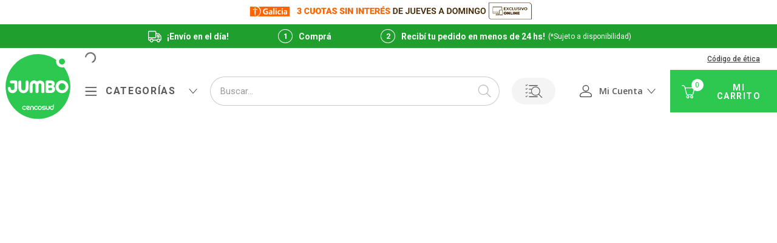

--- FILE ---
content_type: text/html; charset=utf-8
request_url: https://www.google.com/recaptcha/enterprise/anchor?ar=1&k=6LdV7CIpAAAAAPUrHXWlFArQ5hSiNQJk6Ja-vcYM&co=aHR0cHM6Ly93d3cuanVtYm8uY29tLmFyOjQ0Mw..&hl=es-419&v=PoyoqOPhxBO7pBk68S4YbpHZ&size=invisible&anchor-ms=20000&execute-ms=30000&cb=nu3aad2hglaz
body_size: 48676
content:
<!DOCTYPE HTML><html dir="ltr" lang="es-419"><head><meta http-equiv="Content-Type" content="text/html; charset=UTF-8">
<meta http-equiv="X-UA-Compatible" content="IE=edge">
<title>reCAPTCHA</title>
<style type="text/css">
/* cyrillic-ext */
@font-face {
  font-family: 'Roboto';
  font-style: normal;
  font-weight: 400;
  font-stretch: 100%;
  src: url(//fonts.gstatic.com/s/roboto/v48/KFO7CnqEu92Fr1ME7kSn66aGLdTylUAMa3GUBHMdazTgWw.woff2) format('woff2');
  unicode-range: U+0460-052F, U+1C80-1C8A, U+20B4, U+2DE0-2DFF, U+A640-A69F, U+FE2E-FE2F;
}
/* cyrillic */
@font-face {
  font-family: 'Roboto';
  font-style: normal;
  font-weight: 400;
  font-stretch: 100%;
  src: url(//fonts.gstatic.com/s/roboto/v48/KFO7CnqEu92Fr1ME7kSn66aGLdTylUAMa3iUBHMdazTgWw.woff2) format('woff2');
  unicode-range: U+0301, U+0400-045F, U+0490-0491, U+04B0-04B1, U+2116;
}
/* greek-ext */
@font-face {
  font-family: 'Roboto';
  font-style: normal;
  font-weight: 400;
  font-stretch: 100%;
  src: url(//fonts.gstatic.com/s/roboto/v48/KFO7CnqEu92Fr1ME7kSn66aGLdTylUAMa3CUBHMdazTgWw.woff2) format('woff2');
  unicode-range: U+1F00-1FFF;
}
/* greek */
@font-face {
  font-family: 'Roboto';
  font-style: normal;
  font-weight: 400;
  font-stretch: 100%;
  src: url(//fonts.gstatic.com/s/roboto/v48/KFO7CnqEu92Fr1ME7kSn66aGLdTylUAMa3-UBHMdazTgWw.woff2) format('woff2');
  unicode-range: U+0370-0377, U+037A-037F, U+0384-038A, U+038C, U+038E-03A1, U+03A3-03FF;
}
/* math */
@font-face {
  font-family: 'Roboto';
  font-style: normal;
  font-weight: 400;
  font-stretch: 100%;
  src: url(//fonts.gstatic.com/s/roboto/v48/KFO7CnqEu92Fr1ME7kSn66aGLdTylUAMawCUBHMdazTgWw.woff2) format('woff2');
  unicode-range: U+0302-0303, U+0305, U+0307-0308, U+0310, U+0312, U+0315, U+031A, U+0326-0327, U+032C, U+032F-0330, U+0332-0333, U+0338, U+033A, U+0346, U+034D, U+0391-03A1, U+03A3-03A9, U+03B1-03C9, U+03D1, U+03D5-03D6, U+03F0-03F1, U+03F4-03F5, U+2016-2017, U+2034-2038, U+203C, U+2040, U+2043, U+2047, U+2050, U+2057, U+205F, U+2070-2071, U+2074-208E, U+2090-209C, U+20D0-20DC, U+20E1, U+20E5-20EF, U+2100-2112, U+2114-2115, U+2117-2121, U+2123-214F, U+2190, U+2192, U+2194-21AE, U+21B0-21E5, U+21F1-21F2, U+21F4-2211, U+2213-2214, U+2216-22FF, U+2308-230B, U+2310, U+2319, U+231C-2321, U+2336-237A, U+237C, U+2395, U+239B-23B7, U+23D0, U+23DC-23E1, U+2474-2475, U+25AF, U+25B3, U+25B7, U+25BD, U+25C1, U+25CA, U+25CC, U+25FB, U+266D-266F, U+27C0-27FF, U+2900-2AFF, U+2B0E-2B11, U+2B30-2B4C, U+2BFE, U+3030, U+FF5B, U+FF5D, U+1D400-1D7FF, U+1EE00-1EEFF;
}
/* symbols */
@font-face {
  font-family: 'Roboto';
  font-style: normal;
  font-weight: 400;
  font-stretch: 100%;
  src: url(//fonts.gstatic.com/s/roboto/v48/KFO7CnqEu92Fr1ME7kSn66aGLdTylUAMaxKUBHMdazTgWw.woff2) format('woff2');
  unicode-range: U+0001-000C, U+000E-001F, U+007F-009F, U+20DD-20E0, U+20E2-20E4, U+2150-218F, U+2190, U+2192, U+2194-2199, U+21AF, U+21E6-21F0, U+21F3, U+2218-2219, U+2299, U+22C4-22C6, U+2300-243F, U+2440-244A, U+2460-24FF, U+25A0-27BF, U+2800-28FF, U+2921-2922, U+2981, U+29BF, U+29EB, U+2B00-2BFF, U+4DC0-4DFF, U+FFF9-FFFB, U+10140-1018E, U+10190-1019C, U+101A0, U+101D0-101FD, U+102E0-102FB, U+10E60-10E7E, U+1D2C0-1D2D3, U+1D2E0-1D37F, U+1F000-1F0FF, U+1F100-1F1AD, U+1F1E6-1F1FF, U+1F30D-1F30F, U+1F315, U+1F31C, U+1F31E, U+1F320-1F32C, U+1F336, U+1F378, U+1F37D, U+1F382, U+1F393-1F39F, U+1F3A7-1F3A8, U+1F3AC-1F3AF, U+1F3C2, U+1F3C4-1F3C6, U+1F3CA-1F3CE, U+1F3D4-1F3E0, U+1F3ED, U+1F3F1-1F3F3, U+1F3F5-1F3F7, U+1F408, U+1F415, U+1F41F, U+1F426, U+1F43F, U+1F441-1F442, U+1F444, U+1F446-1F449, U+1F44C-1F44E, U+1F453, U+1F46A, U+1F47D, U+1F4A3, U+1F4B0, U+1F4B3, U+1F4B9, U+1F4BB, U+1F4BF, U+1F4C8-1F4CB, U+1F4D6, U+1F4DA, U+1F4DF, U+1F4E3-1F4E6, U+1F4EA-1F4ED, U+1F4F7, U+1F4F9-1F4FB, U+1F4FD-1F4FE, U+1F503, U+1F507-1F50B, U+1F50D, U+1F512-1F513, U+1F53E-1F54A, U+1F54F-1F5FA, U+1F610, U+1F650-1F67F, U+1F687, U+1F68D, U+1F691, U+1F694, U+1F698, U+1F6AD, U+1F6B2, U+1F6B9-1F6BA, U+1F6BC, U+1F6C6-1F6CF, U+1F6D3-1F6D7, U+1F6E0-1F6EA, U+1F6F0-1F6F3, U+1F6F7-1F6FC, U+1F700-1F7FF, U+1F800-1F80B, U+1F810-1F847, U+1F850-1F859, U+1F860-1F887, U+1F890-1F8AD, U+1F8B0-1F8BB, U+1F8C0-1F8C1, U+1F900-1F90B, U+1F93B, U+1F946, U+1F984, U+1F996, U+1F9E9, U+1FA00-1FA6F, U+1FA70-1FA7C, U+1FA80-1FA89, U+1FA8F-1FAC6, U+1FACE-1FADC, U+1FADF-1FAE9, U+1FAF0-1FAF8, U+1FB00-1FBFF;
}
/* vietnamese */
@font-face {
  font-family: 'Roboto';
  font-style: normal;
  font-weight: 400;
  font-stretch: 100%;
  src: url(//fonts.gstatic.com/s/roboto/v48/KFO7CnqEu92Fr1ME7kSn66aGLdTylUAMa3OUBHMdazTgWw.woff2) format('woff2');
  unicode-range: U+0102-0103, U+0110-0111, U+0128-0129, U+0168-0169, U+01A0-01A1, U+01AF-01B0, U+0300-0301, U+0303-0304, U+0308-0309, U+0323, U+0329, U+1EA0-1EF9, U+20AB;
}
/* latin-ext */
@font-face {
  font-family: 'Roboto';
  font-style: normal;
  font-weight: 400;
  font-stretch: 100%;
  src: url(//fonts.gstatic.com/s/roboto/v48/KFO7CnqEu92Fr1ME7kSn66aGLdTylUAMa3KUBHMdazTgWw.woff2) format('woff2');
  unicode-range: U+0100-02BA, U+02BD-02C5, U+02C7-02CC, U+02CE-02D7, U+02DD-02FF, U+0304, U+0308, U+0329, U+1D00-1DBF, U+1E00-1E9F, U+1EF2-1EFF, U+2020, U+20A0-20AB, U+20AD-20C0, U+2113, U+2C60-2C7F, U+A720-A7FF;
}
/* latin */
@font-face {
  font-family: 'Roboto';
  font-style: normal;
  font-weight: 400;
  font-stretch: 100%;
  src: url(//fonts.gstatic.com/s/roboto/v48/KFO7CnqEu92Fr1ME7kSn66aGLdTylUAMa3yUBHMdazQ.woff2) format('woff2');
  unicode-range: U+0000-00FF, U+0131, U+0152-0153, U+02BB-02BC, U+02C6, U+02DA, U+02DC, U+0304, U+0308, U+0329, U+2000-206F, U+20AC, U+2122, U+2191, U+2193, U+2212, U+2215, U+FEFF, U+FFFD;
}
/* cyrillic-ext */
@font-face {
  font-family: 'Roboto';
  font-style: normal;
  font-weight: 500;
  font-stretch: 100%;
  src: url(//fonts.gstatic.com/s/roboto/v48/KFO7CnqEu92Fr1ME7kSn66aGLdTylUAMa3GUBHMdazTgWw.woff2) format('woff2');
  unicode-range: U+0460-052F, U+1C80-1C8A, U+20B4, U+2DE0-2DFF, U+A640-A69F, U+FE2E-FE2F;
}
/* cyrillic */
@font-face {
  font-family: 'Roboto';
  font-style: normal;
  font-weight: 500;
  font-stretch: 100%;
  src: url(//fonts.gstatic.com/s/roboto/v48/KFO7CnqEu92Fr1ME7kSn66aGLdTylUAMa3iUBHMdazTgWw.woff2) format('woff2');
  unicode-range: U+0301, U+0400-045F, U+0490-0491, U+04B0-04B1, U+2116;
}
/* greek-ext */
@font-face {
  font-family: 'Roboto';
  font-style: normal;
  font-weight: 500;
  font-stretch: 100%;
  src: url(//fonts.gstatic.com/s/roboto/v48/KFO7CnqEu92Fr1ME7kSn66aGLdTylUAMa3CUBHMdazTgWw.woff2) format('woff2');
  unicode-range: U+1F00-1FFF;
}
/* greek */
@font-face {
  font-family: 'Roboto';
  font-style: normal;
  font-weight: 500;
  font-stretch: 100%;
  src: url(//fonts.gstatic.com/s/roboto/v48/KFO7CnqEu92Fr1ME7kSn66aGLdTylUAMa3-UBHMdazTgWw.woff2) format('woff2');
  unicode-range: U+0370-0377, U+037A-037F, U+0384-038A, U+038C, U+038E-03A1, U+03A3-03FF;
}
/* math */
@font-face {
  font-family: 'Roboto';
  font-style: normal;
  font-weight: 500;
  font-stretch: 100%;
  src: url(//fonts.gstatic.com/s/roboto/v48/KFO7CnqEu92Fr1ME7kSn66aGLdTylUAMawCUBHMdazTgWw.woff2) format('woff2');
  unicode-range: U+0302-0303, U+0305, U+0307-0308, U+0310, U+0312, U+0315, U+031A, U+0326-0327, U+032C, U+032F-0330, U+0332-0333, U+0338, U+033A, U+0346, U+034D, U+0391-03A1, U+03A3-03A9, U+03B1-03C9, U+03D1, U+03D5-03D6, U+03F0-03F1, U+03F4-03F5, U+2016-2017, U+2034-2038, U+203C, U+2040, U+2043, U+2047, U+2050, U+2057, U+205F, U+2070-2071, U+2074-208E, U+2090-209C, U+20D0-20DC, U+20E1, U+20E5-20EF, U+2100-2112, U+2114-2115, U+2117-2121, U+2123-214F, U+2190, U+2192, U+2194-21AE, U+21B0-21E5, U+21F1-21F2, U+21F4-2211, U+2213-2214, U+2216-22FF, U+2308-230B, U+2310, U+2319, U+231C-2321, U+2336-237A, U+237C, U+2395, U+239B-23B7, U+23D0, U+23DC-23E1, U+2474-2475, U+25AF, U+25B3, U+25B7, U+25BD, U+25C1, U+25CA, U+25CC, U+25FB, U+266D-266F, U+27C0-27FF, U+2900-2AFF, U+2B0E-2B11, U+2B30-2B4C, U+2BFE, U+3030, U+FF5B, U+FF5D, U+1D400-1D7FF, U+1EE00-1EEFF;
}
/* symbols */
@font-face {
  font-family: 'Roboto';
  font-style: normal;
  font-weight: 500;
  font-stretch: 100%;
  src: url(//fonts.gstatic.com/s/roboto/v48/KFO7CnqEu92Fr1ME7kSn66aGLdTylUAMaxKUBHMdazTgWw.woff2) format('woff2');
  unicode-range: U+0001-000C, U+000E-001F, U+007F-009F, U+20DD-20E0, U+20E2-20E4, U+2150-218F, U+2190, U+2192, U+2194-2199, U+21AF, U+21E6-21F0, U+21F3, U+2218-2219, U+2299, U+22C4-22C6, U+2300-243F, U+2440-244A, U+2460-24FF, U+25A0-27BF, U+2800-28FF, U+2921-2922, U+2981, U+29BF, U+29EB, U+2B00-2BFF, U+4DC0-4DFF, U+FFF9-FFFB, U+10140-1018E, U+10190-1019C, U+101A0, U+101D0-101FD, U+102E0-102FB, U+10E60-10E7E, U+1D2C0-1D2D3, U+1D2E0-1D37F, U+1F000-1F0FF, U+1F100-1F1AD, U+1F1E6-1F1FF, U+1F30D-1F30F, U+1F315, U+1F31C, U+1F31E, U+1F320-1F32C, U+1F336, U+1F378, U+1F37D, U+1F382, U+1F393-1F39F, U+1F3A7-1F3A8, U+1F3AC-1F3AF, U+1F3C2, U+1F3C4-1F3C6, U+1F3CA-1F3CE, U+1F3D4-1F3E0, U+1F3ED, U+1F3F1-1F3F3, U+1F3F5-1F3F7, U+1F408, U+1F415, U+1F41F, U+1F426, U+1F43F, U+1F441-1F442, U+1F444, U+1F446-1F449, U+1F44C-1F44E, U+1F453, U+1F46A, U+1F47D, U+1F4A3, U+1F4B0, U+1F4B3, U+1F4B9, U+1F4BB, U+1F4BF, U+1F4C8-1F4CB, U+1F4D6, U+1F4DA, U+1F4DF, U+1F4E3-1F4E6, U+1F4EA-1F4ED, U+1F4F7, U+1F4F9-1F4FB, U+1F4FD-1F4FE, U+1F503, U+1F507-1F50B, U+1F50D, U+1F512-1F513, U+1F53E-1F54A, U+1F54F-1F5FA, U+1F610, U+1F650-1F67F, U+1F687, U+1F68D, U+1F691, U+1F694, U+1F698, U+1F6AD, U+1F6B2, U+1F6B9-1F6BA, U+1F6BC, U+1F6C6-1F6CF, U+1F6D3-1F6D7, U+1F6E0-1F6EA, U+1F6F0-1F6F3, U+1F6F7-1F6FC, U+1F700-1F7FF, U+1F800-1F80B, U+1F810-1F847, U+1F850-1F859, U+1F860-1F887, U+1F890-1F8AD, U+1F8B0-1F8BB, U+1F8C0-1F8C1, U+1F900-1F90B, U+1F93B, U+1F946, U+1F984, U+1F996, U+1F9E9, U+1FA00-1FA6F, U+1FA70-1FA7C, U+1FA80-1FA89, U+1FA8F-1FAC6, U+1FACE-1FADC, U+1FADF-1FAE9, U+1FAF0-1FAF8, U+1FB00-1FBFF;
}
/* vietnamese */
@font-face {
  font-family: 'Roboto';
  font-style: normal;
  font-weight: 500;
  font-stretch: 100%;
  src: url(//fonts.gstatic.com/s/roboto/v48/KFO7CnqEu92Fr1ME7kSn66aGLdTylUAMa3OUBHMdazTgWw.woff2) format('woff2');
  unicode-range: U+0102-0103, U+0110-0111, U+0128-0129, U+0168-0169, U+01A0-01A1, U+01AF-01B0, U+0300-0301, U+0303-0304, U+0308-0309, U+0323, U+0329, U+1EA0-1EF9, U+20AB;
}
/* latin-ext */
@font-face {
  font-family: 'Roboto';
  font-style: normal;
  font-weight: 500;
  font-stretch: 100%;
  src: url(//fonts.gstatic.com/s/roboto/v48/KFO7CnqEu92Fr1ME7kSn66aGLdTylUAMa3KUBHMdazTgWw.woff2) format('woff2');
  unicode-range: U+0100-02BA, U+02BD-02C5, U+02C7-02CC, U+02CE-02D7, U+02DD-02FF, U+0304, U+0308, U+0329, U+1D00-1DBF, U+1E00-1E9F, U+1EF2-1EFF, U+2020, U+20A0-20AB, U+20AD-20C0, U+2113, U+2C60-2C7F, U+A720-A7FF;
}
/* latin */
@font-face {
  font-family: 'Roboto';
  font-style: normal;
  font-weight: 500;
  font-stretch: 100%;
  src: url(//fonts.gstatic.com/s/roboto/v48/KFO7CnqEu92Fr1ME7kSn66aGLdTylUAMa3yUBHMdazQ.woff2) format('woff2');
  unicode-range: U+0000-00FF, U+0131, U+0152-0153, U+02BB-02BC, U+02C6, U+02DA, U+02DC, U+0304, U+0308, U+0329, U+2000-206F, U+20AC, U+2122, U+2191, U+2193, U+2212, U+2215, U+FEFF, U+FFFD;
}
/* cyrillic-ext */
@font-face {
  font-family: 'Roboto';
  font-style: normal;
  font-weight: 900;
  font-stretch: 100%;
  src: url(//fonts.gstatic.com/s/roboto/v48/KFO7CnqEu92Fr1ME7kSn66aGLdTylUAMa3GUBHMdazTgWw.woff2) format('woff2');
  unicode-range: U+0460-052F, U+1C80-1C8A, U+20B4, U+2DE0-2DFF, U+A640-A69F, U+FE2E-FE2F;
}
/* cyrillic */
@font-face {
  font-family: 'Roboto';
  font-style: normal;
  font-weight: 900;
  font-stretch: 100%;
  src: url(//fonts.gstatic.com/s/roboto/v48/KFO7CnqEu92Fr1ME7kSn66aGLdTylUAMa3iUBHMdazTgWw.woff2) format('woff2');
  unicode-range: U+0301, U+0400-045F, U+0490-0491, U+04B0-04B1, U+2116;
}
/* greek-ext */
@font-face {
  font-family: 'Roboto';
  font-style: normal;
  font-weight: 900;
  font-stretch: 100%;
  src: url(//fonts.gstatic.com/s/roboto/v48/KFO7CnqEu92Fr1ME7kSn66aGLdTylUAMa3CUBHMdazTgWw.woff2) format('woff2');
  unicode-range: U+1F00-1FFF;
}
/* greek */
@font-face {
  font-family: 'Roboto';
  font-style: normal;
  font-weight: 900;
  font-stretch: 100%;
  src: url(//fonts.gstatic.com/s/roboto/v48/KFO7CnqEu92Fr1ME7kSn66aGLdTylUAMa3-UBHMdazTgWw.woff2) format('woff2');
  unicode-range: U+0370-0377, U+037A-037F, U+0384-038A, U+038C, U+038E-03A1, U+03A3-03FF;
}
/* math */
@font-face {
  font-family: 'Roboto';
  font-style: normal;
  font-weight: 900;
  font-stretch: 100%;
  src: url(//fonts.gstatic.com/s/roboto/v48/KFO7CnqEu92Fr1ME7kSn66aGLdTylUAMawCUBHMdazTgWw.woff2) format('woff2');
  unicode-range: U+0302-0303, U+0305, U+0307-0308, U+0310, U+0312, U+0315, U+031A, U+0326-0327, U+032C, U+032F-0330, U+0332-0333, U+0338, U+033A, U+0346, U+034D, U+0391-03A1, U+03A3-03A9, U+03B1-03C9, U+03D1, U+03D5-03D6, U+03F0-03F1, U+03F4-03F5, U+2016-2017, U+2034-2038, U+203C, U+2040, U+2043, U+2047, U+2050, U+2057, U+205F, U+2070-2071, U+2074-208E, U+2090-209C, U+20D0-20DC, U+20E1, U+20E5-20EF, U+2100-2112, U+2114-2115, U+2117-2121, U+2123-214F, U+2190, U+2192, U+2194-21AE, U+21B0-21E5, U+21F1-21F2, U+21F4-2211, U+2213-2214, U+2216-22FF, U+2308-230B, U+2310, U+2319, U+231C-2321, U+2336-237A, U+237C, U+2395, U+239B-23B7, U+23D0, U+23DC-23E1, U+2474-2475, U+25AF, U+25B3, U+25B7, U+25BD, U+25C1, U+25CA, U+25CC, U+25FB, U+266D-266F, U+27C0-27FF, U+2900-2AFF, U+2B0E-2B11, U+2B30-2B4C, U+2BFE, U+3030, U+FF5B, U+FF5D, U+1D400-1D7FF, U+1EE00-1EEFF;
}
/* symbols */
@font-face {
  font-family: 'Roboto';
  font-style: normal;
  font-weight: 900;
  font-stretch: 100%;
  src: url(//fonts.gstatic.com/s/roboto/v48/KFO7CnqEu92Fr1ME7kSn66aGLdTylUAMaxKUBHMdazTgWw.woff2) format('woff2');
  unicode-range: U+0001-000C, U+000E-001F, U+007F-009F, U+20DD-20E0, U+20E2-20E4, U+2150-218F, U+2190, U+2192, U+2194-2199, U+21AF, U+21E6-21F0, U+21F3, U+2218-2219, U+2299, U+22C4-22C6, U+2300-243F, U+2440-244A, U+2460-24FF, U+25A0-27BF, U+2800-28FF, U+2921-2922, U+2981, U+29BF, U+29EB, U+2B00-2BFF, U+4DC0-4DFF, U+FFF9-FFFB, U+10140-1018E, U+10190-1019C, U+101A0, U+101D0-101FD, U+102E0-102FB, U+10E60-10E7E, U+1D2C0-1D2D3, U+1D2E0-1D37F, U+1F000-1F0FF, U+1F100-1F1AD, U+1F1E6-1F1FF, U+1F30D-1F30F, U+1F315, U+1F31C, U+1F31E, U+1F320-1F32C, U+1F336, U+1F378, U+1F37D, U+1F382, U+1F393-1F39F, U+1F3A7-1F3A8, U+1F3AC-1F3AF, U+1F3C2, U+1F3C4-1F3C6, U+1F3CA-1F3CE, U+1F3D4-1F3E0, U+1F3ED, U+1F3F1-1F3F3, U+1F3F5-1F3F7, U+1F408, U+1F415, U+1F41F, U+1F426, U+1F43F, U+1F441-1F442, U+1F444, U+1F446-1F449, U+1F44C-1F44E, U+1F453, U+1F46A, U+1F47D, U+1F4A3, U+1F4B0, U+1F4B3, U+1F4B9, U+1F4BB, U+1F4BF, U+1F4C8-1F4CB, U+1F4D6, U+1F4DA, U+1F4DF, U+1F4E3-1F4E6, U+1F4EA-1F4ED, U+1F4F7, U+1F4F9-1F4FB, U+1F4FD-1F4FE, U+1F503, U+1F507-1F50B, U+1F50D, U+1F512-1F513, U+1F53E-1F54A, U+1F54F-1F5FA, U+1F610, U+1F650-1F67F, U+1F687, U+1F68D, U+1F691, U+1F694, U+1F698, U+1F6AD, U+1F6B2, U+1F6B9-1F6BA, U+1F6BC, U+1F6C6-1F6CF, U+1F6D3-1F6D7, U+1F6E0-1F6EA, U+1F6F0-1F6F3, U+1F6F7-1F6FC, U+1F700-1F7FF, U+1F800-1F80B, U+1F810-1F847, U+1F850-1F859, U+1F860-1F887, U+1F890-1F8AD, U+1F8B0-1F8BB, U+1F8C0-1F8C1, U+1F900-1F90B, U+1F93B, U+1F946, U+1F984, U+1F996, U+1F9E9, U+1FA00-1FA6F, U+1FA70-1FA7C, U+1FA80-1FA89, U+1FA8F-1FAC6, U+1FACE-1FADC, U+1FADF-1FAE9, U+1FAF0-1FAF8, U+1FB00-1FBFF;
}
/* vietnamese */
@font-face {
  font-family: 'Roboto';
  font-style: normal;
  font-weight: 900;
  font-stretch: 100%;
  src: url(//fonts.gstatic.com/s/roboto/v48/KFO7CnqEu92Fr1ME7kSn66aGLdTylUAMa3OUBHMdazTgWw.woff2) format('woff2');
  unicode-range: U+0102-0103, U+0110-0111, U+0128-0129, U+0168-0169, U+01A0-01A1, U+01AF-01B0, U+0300-0301, U+0303-0304, U+0308-0309, U+0323, U+0329, U+1EA0-1EF9, U+20AB;
}
/* latin-ext */
@font-face {
  font-family: 'Roboto';
  font-style: normal;
  font-weight: 900;
  font-stretch: 100%;
  src: url(//fonts.gstatic.com/s/roboto/v48/KFO7CnqEu92Fr1ME7kSn66aGLdTylUAMa3KUBHMdazTgWw.woff2) format('woff2');
  unicode-range: U+0100-02BA, U+02BD-02C5, U+02C7-02CC, U+02CE-02D7, U+02DD-02FF, U+0304, U+0308, U+0329, U+1D00-1DBF, U+1E00-1E9F, U+1EF2-1EFF, U+2020, U+20A0-20AB, U+20AD-20C0, U+2113, U+2C60-2C7F, U+A720-A7FF;
}
/* latin */
@font-face {
  font-family: 'Roboto';
  font-style: normal;
  font-weight: 900;
  font-stretch: 100%;
  src: url(//fonts.gstatic.com/s/roboto/v48/KFO7CnqEu92Fr1ME7kSn66aGLdTylUAMa3yUBHMdazQ.woff2) format('woff2');
  unicode-range: U+0000-00FF, U+0131, U+0152-0153, U+02BB-02BC, U+02C6, U+02DA, U+02DC, U+0304, U+0308, U+0329, U+2000-206F, U+20AC, U+2122, U+2191, U+2193, U+2212, U+2215, U+FEFF, U+FFFD;
}

</style>
<link rel="stylesheet" type="text/css" href="https://www.gstatic.com/recaptcha/releases/PoyoqOPhxBO7pBk68S4YbpHZ/styles__ltr.css">
<script nonce="OzVValMaxkrn7oqud7cZLg" type="text/javascript">window['__recaptcha_api'] = 'https://www.google.com/recaptcha/enterprise/';</script>
<script type="text/javascript" src="https://www.gstatic.com/recaptcha/releases/PoyoqOPhxBO7pBk68S4YbpHZ/recaptcha__es_419.js" nonce="OzVValMaxkrn7oqud7cZLg">
      
    </script></head>
<body><div id="rc-anchor-alert" class="rc-anchor-alert"></div>
<input type="hidden" id="recaptcha-token" value="[base64]">
<script type="text/javascript" nonce="OzVValMaxkrn7oqud7cZLg">
      recaptcha.anchor.Main.init("[\x22ainput\x22,[\x22bgdata\x22,\x22\x22,\[base64]/[base64]/MjU1Ong/[base64]/[base64]/[base64]/[base64]/[base64]/[base64]/[base64]/[base64]/[base64]/[base64]/[base64]/[base64]/[base64]/[base64]/[base64]\\u003d\x22,\[base64]\\u003d\\u003d\x22,\x22eXrCj8ORwr/Ds8KIFGzDv8OdwpXCsHxlTGTCisO/FcKdI3fDq8O2KMOROmzDsMOdDcKuSxPDi8KfIcODw7wSw7NGwrbCosOGB8K0w6Acw4paU1/CqsO/YsKpwrDCusO4wql9w4PCg8OhZUofwrfDmcO0wr9Tw4nDtMKiw4UBwoDChHrDondfDAdTw6AYwq/ClVPCuyTCkF5ldUEdcsOaEMOzwpHClD/DkTfCnsOoQ3U8e8K6djExw7I9R2R8wqglwoTCmMKxw7XDtcOUeTRGw6PCjsOxw6NWGcK5NgfCgMOnw5gRwqI/[base64]/CikLDuxAWw4hFGMOdwqZZw5rCu2pVw6HDqcKLwqhEMcK2wpfCg1/Dg8KZw6ZAIhAVwrDCt8O0wqPCuhw5SWkbHXPCp8KVwoXCuMOywpFUw6Ilw6HCmsOZw7V0U1/CvFbDqHBfan/DpcKoG8K2C0JTw7/[base64]/w6M1N8OFwo0rBD3DrcK/QsOAw47DpMOcwqLCtR/DqsOHw6tTH8ORXsOQfA7CvR7CgMKQOk7Dk8KKA8KuAUjDtsOsOBcTw5PDjsKfA8OcIkzChTHDiMK6wrHDolkdWFg/wrk6wqc2w5zCgVjDvcKewoHDpQQCOh0Pwp89CBc2RAjCgMObDMK0J0VKDibDgsKKAkfDs8KyTV7DqsO+HcOpwoMuwr4aXjDCiMKSwrPCnMOkw7nDrMOvw5bChMOQwrnCmsOWRsO3bRDDgE/CvsOQScOuwqIdWQt1CSXDnzUieFvCnS0uw5YCfVh3LMKdwpHDrcO+wq7Cq1jDuGLCjEFuXMOFXcKgwplcMXHCml1Xw5ZqwozCoClwwqvCqC7Dj3IifSzDoS/DkSZ2w6U/[base64]/[base64]/DlcOwdcOOBmB6O8KFLGUOwrUyw4LDgcOAUU/[base64]/ClTVEZMKGdsOwMSPCkwzDocKQwoNmTcOdw6IwSsO7w7RpwqN/AcONCXnDs3fCs8K4IjRKwooaAXTCuRBqwpvCs8OXQ8KSH8OhIMKBwpPCqsOMwpt7w5RxXF7DkUx/b35Mw7xFVsKqwoQuwoPDiR4FCcOiMXRjdMKCwr/Dgg0XwopHJQrCsgjCqVHCizfDncOMU8O/[base64]/w4F1T8KKPG/DsGrDrcK1wp5PHGFmwoHChRITd8ODXMKBd8OUEE4ILsKaGh1+wpQSwoB1fsKZwr/CosK8ScOTw73DklxYDF/Cp07DtsKPfG/DkcKHQyVaKcKxwrQNPFrDskbCoHzDr8KvFWHCjMOPwqADIioeSnbDth7Dk8OdFjdhw5p5DAnDn8KRw6Zdw7E6X8KJw7sXwpzDncOOw74PYl5acAjDtsKpDw/CqMKrw67DoMK7w7EeZsOwTXRAWkXDkcOZwpd9MXHCnMKjwol4SEF4wp8cP2jDmVbChmcRw7jDoEXDusK8IcKdw40fw6AgeGMhbStRw6vDkQ9hw5TCp0bCsy55AR/DgsO1QW3CsMOvWsOXwp8Bw4PCvWRnwrg+w5VAwrvCisOlbkfCq8Kqw6rCnhPDo8OLw73DosKAcsKkw53Dohs3FMOAwot2OmdXwrfDqDXDv3dZCl3CqDLCvFF8EcOGAxkzwrQVw7lxwrvCmj/DtlLCk8OeRC9LUcOdcj3DjUstCF1hwoHDhcOgCxB5B8KjQsOjw5d5w4PCo8O6wr5JLXYrCnxKP8O2RsKYXcKaJxzDklrDl1DCkF5eAG0gwqx4O3rDqx4/LcKOw7YYRMK0w5ZmwoNzw7/CsMO9wrzCjxjDs0/CvRZow69UwpXDpcOxw7PCkjEawq/DlGHCpMOCw4Aaw6jCp27CkRJWXUgeJyfCucKpw7BxwrbDggDDnMOSwpwyw6HDv8K/EMKpIcOYFxrChXU7w6XCjcKgwpTCmsOTQcOsOg9AwrBfIBnDkMOhwpY6w5rCmHfDpjbCtsOceMO/w7E9w5RKfmbCsHnDqSJlWgLCulPDgsK8IGnDilRZwpHCuMKSw6LDjU53wr0SF23CjHYEw4DDgsOhOsOaWyQLP0/[base64]/[base64]/w5JFw4rDnsKHYcKpTsKtwpV9eSBfUcKpU3lvwp44H1EcwpwXwrQ3WAcYKCVfwqbDmj3Du3HDv8O9wpZjw4/Cuz/[base64]/[base64]/[base64]/PcKgw4/ChMKYUmPCoMOXw64kw5MTwphedU7CqMOlwoIIwqLDszXCh2DCt8OxI8O7STthAjRfwrvCoCIfw47Cr8KCwq7DiWNNGEjCvMOaW8KIwrocVGUFEsKHNMOVCApgTn7DrsO3cH5Hwo9EwoE/GsKOw4vDkcOvDcOVw7kPScOMwqnCoGbDgAtuPl50LsOvwrE7woRvagxKwqfDlXDCkMO8NMOkdSTCnMKaw6ICwo0/JMORM1TDrF/CrsOswolTYsKFVXsGw7HCjcOow5dtwqDDtcK6ecOAEAl/woh1PVkGwpVVwpjCsgbDtnLCpMOBwr/DpMKYKzTDhsKaD2dsw4zCtwsGwqMlHBEdw6DDpsOlw5LDr8KSesKFwpDCh8O+X8O9c8OXHsOUw6kUSsOlEMKeD8OqPlzCs3fDk2fCv8OJY0PCpsKmJGfDtcO+NsK0ScKFKcOhwqXDgznDhMOswocyMMKsc8OTMxgQPMOIw47Cs8Kgw5Iywq/DkAnCuMOpMC/Dn8KQXUU5w5XDj8Kkwr5HwqnCgGvCqsOow41+w4PCrcKsOcK2w6sfRVEQJkjDm8KnNcKhwqnDuljCh8KIwr3Ck8KFwqrCjwE9PxjCvBbCsn0qLyZuwqolEsK1O1cEw6XChxbDr2bCpMK3G8KTwqMwRsOswobCvmTDhjEOw6/DucKJeHQrwpnCrUdnZsKrDG3DksO6PMOFwqgHwowpwo8aw47CtGLCg8Kkw4x8w6jCisKuw6tIY3PCthbCo8OLw7Fzw6rCqUXCt8OCwqjCkT5GQ8Kwwodlw74yw5Bsb3PDh3Z5XTPCt8KJw7rCuDpkw706wokyw6/CnsKkf8KfYSDDvsKrw5nCjMOBB8KkNAjCjyobbcKLISldw6HDkQ/[base64]/Drls1woFmDMOLwoJMGMO0w6UDbMKAPsOEwqAZw6hEVg/CssKaXCjCsirCugPClcKaB8O2wpcSwoXDqRNuPD0nw61dwqg9SMKQIxTCqSs/SH3CqsOqwqFgdsO9NcOiwrgpdsOWw4tZLnojwrzDlsK/[base64]/DgzsAwo0Zw77Dt8OzQCbCuRkVZMO8wqRmwpMwwr7Cq0XDmcKBw6J7PmViw5wDw5R2w4oKJmIIwrfDg8KtN8Oyw4bCm3wXwr8VeBpbw4rCjsK2wrdLw5rDtQMWw5HDrgd6UsOpesKJwqLCsFEfwqTDhyVKBnrCiT0Dw7Iww4TDjC1PwpgyHA/CvMK/wqTChWnDgMOjwpUbQcKXcsK5ZBcmw5XDrCXCo8KZaxJwVyAzSwLCjT8nQA8Nw5QRbDEVUsKhwrUUwqzCkMOkw53Di8KMACMywrjCg8OfCXcQw5rDgAMqesKUH0pPbQ/DnMOPw5vCh8OFTsOdIWUHwoBCeF7CncOxeHbCqsOkMsKFXUjCksKCAxNcOsOeRkbCssOEIMK3wovChy5+w4/CilgHDcOpeMONRlchwpzCijBRw50aDhoQbnkQOMKgYmklw7cRwqjClgwqSRHCsyTCv8OhVFgVw6hWw7dnE8ODB3ZQw6fCisKEw646w7jDvl/[base64]/Cj8OWwqHDgcKdwrHDjwfCmMKDw6rChDFdGW4kcxJXBMKWPRA+aCFxMBfCtT3Dm3dZw4jDhQdgPsO9w5UQwpzCqT3DoTfDusK+wp1gdlZxF8KLF0PDmsKLXF3DncObwo9dwrgsPMOYw4l9ecOfTTVZaMKQwoPDkBtow7PCiT3Cp3DDtV3Dg8OlwqdWw7/[base64]/CoS7CmHzCk8OoUcOIY8K0wqp6wrMtP8KmwpEFa8K1wrJsw6nCtTHDm0YuaxfDjnwlCsKjwqHDmsOFe3/CrXN/[base64]/[base64]/[base64]/Cg37DuBXCsMKubsOcwq4FSsOLL8OnNsOjNcKfblvDoSNfccO8esKMTFIbwrLDisKrwocjJMK5QSHDjMKKwrrDtgZuecOqwpAZwpUAw5TDsH1aF8OqwrQqL8O3w7dbVF1Uw4rDm8KYScKGwo3Dk8KSOMKPAxjDtsOYwox/w4DDvcKqw7/DuMKCWsKJJgEiwowHfcKmWMO7VQM+wrUmGynDlWRJLQoZwobDlsKdwpVXwozDucOFXhTClirCgMKYN8OqwpnCjGTCiMK8GsOsGcOWXnF6w64Bb8OMU8OIbsKKwqnDvTPDqMOCw4AoecKzC0LDux93wr0/FcOtCT4dSsOkwqtZd3vCqXLDjHbCqQvCgDNrwoAxw6jDiDXCsSIswo98w4TCtxDDjMO+WkTCsX7CvcOZwqbDkMKqE3vDosKMw48AwobDjsKJw5bDpjplKxEvw45qw49sERHCqCcPw7fCq8OdTGkfXsOEwpXCiGQnwphZXsOowrdDbVzCiV/Di8OmccKOd24GH8KIwqItwo/[base64]/[base64]/Crg7DlEBcw55cw4DCv8Oew7QMCcK9AsOOw7/[base64]/[base64]/[base64]/DqMKxWcKtbsKww43DmsOgwrpsCcKQCcKLflrClSrDvl4MJi3Cg8OlwqMCLHBWwr/[base64]/Dj8Ocwr/CqsKTw7AyfMOPw5RjHS/Dr3PCmEnCgHjCrxcuTX/CksKQw6HDvsOOwrrClVwpUDbCqwB7f8Ogw5DCl8KBwrrCsj/DvR4sbGotdC9LbUfDo0HClsKGwprCqcKmFcKIwrTDiMOzQE7DtUTDsmnDs8O2JsOKwovDvsOgw73Do8K8GgZDwr8JwqrDnlZ/[base64]/Dh8KIw6DCssKdwp4gw4lXwoRkw4fCvMOhKTATw4MQwqk5wozDnTvDmMOrd8KFDkHDgmwyd8OTdw1BD8Oww5nDvEPCllcpw4c3w7TDlcKMwoh1WcK3w7Ypw6pCB0cBw6ttf2cFw6/CtQfDk8OFScOqQsKiXEgjRiZTwqPCqMK1wrROVcOWwrwfw6JKw6fCusKABnZ0L1rCmcKfw5/CjkTDrcORSMKrG8OFXEDChsKeScOiN8K0bz/[base64]/CiAnCkcOMwqTDhMKraMORP3bCocOUC8KTHlhhQnc0VjzCi0Rlw5XCv2vDgFDCmMOJJ8Ota2wgB2DDncKuw7k4IwzChcOnwrPDrsKOw6gGY8KewrNJYcKgGcKYesO/w7vCscKaI2/CvB8KFXA/wqQmL8OjZjpBRsOpwr7Cq8OwwpNTOcOuw5nDpm8FwovDpMKqwqDDiMO0w6p0w43DimTDjyXDpsKPwobDo8K7wrXCocObwp/CpcKBbkg0McKNw759wqs3aWrCrXDCvMOewrXDisOIFMK6wrXCm8OVJ0cwHUsND8KnVcODwoDCnFTCiR09wqLChcKCw4bDgiPDuALCmhrCq1rCqWcFwqEJwqUMw5hiwrjDmjkwwpZRw4nChcOiKcK0w7Udb8Kiw6rDmk/CvUxnF0x/IcOqX23CusO6w4QgTXLCgsKSDsKtfxNWw5ZFZ1A/PR4UwoJDZVxvw7MCw5V0eMOhw6J5d8KIwrDCjmNCRcKhw7zCscOeTMOaRsO5dw3DusKiwrIkw6lXwrhnUMOpw5BTw4vCiMK0L8KKamzCh8K2wpbDpcKbUMOGA8KFw5UVwpg4Q0Yrw43DmMOewp/CkDzDhcOjw6dOw4bDqXXCrxh/[base64]/[base64]/dGjCkEzCk8OELDrDjikcQBt2HsKQAA1Ywos6w6HCtUQJw53CosKVw47CjAEFJMKewqTDisOvwr9hwpwlOD07MhbDtzfCohzCuF7CqsKJRMKSw4/DszfDpyQDw4wuHMKzMg/CicKCw7vCmMKALcKTBg1MwrZywqwKw61lwr0gQcKmKwQkcRJLZsOMN0DCiMK2w4ROwqXDkiBAw4EkwoUjwppcdGhbMAUkcsKzJxXDo3HDrcONc0xdwpXDlsOTw4kTwpvDqG8gFlQ0w6/CjsOEJcO7McKqw7tmUVfDtTjCsFJdwpxfMcKOw6/DkMKeEsK5REnDhsORXMO7GcKfGBLCtsO/w7/ChTvDuRR8w5Y5asK/wowRw4fCq8OFLx/Cj8OmwpcuHTxSwrIjdjRdwp5USsOfwo/DscOvf0QLKBPDpMKDw4fDkTLChcOBUMOyN2LDscKDME7CrFdoEANVb8KtwpnDkMKpwrrDnDAHIcKvPnHCmXcXw5VuwrrCocKtCQkvJcKVY8KrWhTDom7DnsO4I2NtZFwGwq/DpEDDplTChzrDmsO/FMKNCsKEwpTCjsKyPBpswo/Cs8O5EmdCw4rDgMOIwrnDrsOqIcKZTUdaw4cmwq42wofDp8KMwpofK17CgsKgw5l4Xh0/[base64]/DkzfDrlgmCwgmVcOmccOPw4gIfEbDmsKLw5XCsMOEPVrDl2vCtMOBEcO3Eg7CgcOyw7knwrofwoXDhzcRwq/Dik7CmMKwwoQxRjdKwqkowrTDrsOcTDfDmy/ClMKHbsOEclJVwqnDthLCrjMndsK+w792ZsOReV5EwqAVYsOCTcK0XcO3KU0cwqA1wq7DksO0w77CnsOTw6pew5jDnMKOY8KMb8KWbybCumvDpj7DiSkYw5fDicO2w5BcwobCqcK0c8OIwrRPwp/CmMKpw7PDmsKPw4DDpUvDjnDDkWNMdMKcFsOpalUMwrhOw508woTDo8OGWUDDuBM9DMKtQh/DkScPG8KYw53CgcOlw4HCpMOdER7DrMK8w4ENw7PDmUbDthcMwqfCkl8SwrLDhsOBZ8KTwrDDs8KXUhEywr/DmxI3NsKDwqM2HcKdw6AjWmgtFcOKScKCc2nDuw5BwoRTw7LDtsKmwq1RbcOawp3CrsOZwrzDmFLDn1kxwpPCkMKWw4DCm8OYTMOkwrM5Kih/[base64]/[base64]/CjGZPFkbDosKGw4sZDsKnwqvDp8KTC8K7w6EgIhHDqHDCmkF8w6/DsVNWBsOeKyXDmVxDw6pgKcKfF8K3asOSA0pfw61twqcsw4kewoQ2w5TDkTx6UG4xYcK+wrRdBMOYwrjDtMO/H8Khw6jDoFhiI8OpKsKZAWLCqQpCwpFPw5bCjGQVYiNNw5DCm08+w6FXN8KcP8K/Fw43HQZiwoLDunZTwqPCm2rDqG3DmcO1DnzCjHIFBMOpwr5Yw6guOMO5D3sOYsOlTcKlwr9Iw5sUZShPecKmw4DCkcKzCcKhFAnCvcKVJ8KawrPDksOVw5cHwoPDo8OmwqJHEzUkw6/[base64]/M8O+dBPCncKnCHbCiMOawpQiw7B0wpAuCcOJQsKow48sw43CgVHDnMKFwoXCqMOQSC1Bw51TRcKRWsOMRsOAMcK5Qj/DsUUowp7Dk8OFwpLComNOcsKTSWw0XsOPw4B9wqF4MmPDrARbw4Yvw4zClsKww6wIF8OVwr7CicOyClfCvsKvwpwBw4xKw5kZPsKqw5FAw5x0AV3DpRfCrcK4w7o8wp0Zw4PCg8KCI8KueT/DksOCMsO0JV3CtMKoVA/[base64]/Ch8KvwrMfMMOsw5ABw7TDohfCky56Z3fCtcK1UcOWBWrCsnfDuTlsw5/DiUlOB8KTwoV8fhnDtMOTwofDucOgw6/[base64]/Cn8OaLlcBU8K6wqfCnW8swrbCpCDDpHECw4M0JQcIw6vDjUd5YHzCgzpPw4fCiy7DkH0jw5k1DcOTwpfCuC/DkcK9wpcRwojCpxVrwpZFBMOiQMKKG8Kncm7CkTZYFA0zE8O7WAgJw7TCkGPDrMK7w4bDqsKgVgFwwohtw4liVVAgw6zDhj3CjMKoNV7CqCjCtETCnMK+HlY/SHkdwo3CrMKrNcKgwr/DisKCLMKLS8OFXRfCssOuJUHCg8OqEz9Dw4sIdnM+wplLwq4/f8OUwotMwpXCscOIwrBmGGPCoQtlF13CpUPDoMKEw53CgcKdBcOIwo/[base64]/[base64]/CiMKvwrkTaMOWbsKYHcOBwonDulk3w4RYwqTCsD08D8KMbsKIfz3Cj1sDZ8KiwqXDgcOGJhQHLn3CkhjDvF7DmjkKLcOMG8OeBkjDtXzDp3vCkE/DsMOtLMOawp3CvcOlwpgsPj/CjsOxDsOuw5DDo8KQPcKtaShKXmLDmsOfNcOrLngtw7B9w57Crxo0w4/DrsKWwpc8woAIeXsRIj1SwqJFwpLCtD8bdcKqw5DCpz1UKS7DoQRpIsK2fsO/[base64]/[base64]/[base64]/[base64]/[base64]/wqxfBMOPw5hww4EoFDoSUsKMAWTCoMK7w4gQw4/CvMKuw7AWBAzDtmvChjtow5A4wqgbFAQcw59KfzvDnxYUw7vDgsKWSytYwpE5w78owoXCrj/ChyfCkMOdw7DDmsKVJDdfTcKTw6jDgGzDkSwdK8O8OcO1w4soXMOhwqHCvcKLwpTDlsO1PiNdYx3DrFXCkMOawqTChyUgw4fDisOiL3TDhMK7fMOrN8O5wrXDjTPCmDl+LlTDtnEWwr/DhzBHWcKJCsK8bmnCkmTCo2dJTMOpJ8K/w4/CuD1ww4HCocKGwrp5KhLCmmtMJGHDszoxw5HDtifDhEzCigVsw5gCwo7CtkxqHmxSKcOyPG02SMO2woQLwrI/w4grwqQuRi/DrwddJMOEd8Kvw6PCicOkw5/Cl2syVsOsw5AeU8OdJhw/HHQiwpgCwrZPwqjDssKFIcOWw7/[base64]/Q1PCv2TCu8KUTyXCtUPDuTtQK8Kpwo0Pw4zCksKjQS14GFUQAsOAw5PDtsOQwpLDrVRjw6Y1bnfCnMKVCCPDn8ORwq1Kc8OcwpvDkRgOA8O2AW/Dl3XCqMOcfmgTw5pgQ3LCrgMTwp7CggrCmlx9w7F0w5DDgEkSFMO0ccOuwrgUwoYXwpULwpjDlsORwonCpyHDu8ORRRPDv8OiJsKsZWfDpEw2wokOMsOew7PCn8Ojwq9mwoJXwpscQzHDsF/[base64]/Cl8OFclnDksO6wrnDrk3Dl8KWAg3CmsKWbcK4wqTCjgfDrj1cwqUDFTrCvMO4HcK/[base64]/[base64]/CrcKFAMO3PcOTwpA3w4DDs1HCvMOewrrDh8O8WmozwpQVwoTCrcKjw68bQjUNQsKfey/Ck8O9VHPDsMK6FsKIVF/DvzYLRMK2w5XCmzLDn8KwcmI0wqkrwqU9wpBcLVsxwqtQw6LDqDJCGsOlYsKKwpljTkcfK1HCggEFwpjDoSfDpsKkdGHDisOpMcOEw7zDhcOkD8O0NsOQPn/CosKwK3d0w7wbcMKwOcOZw5XDkB8FFUPDmAk+w45zwpUmZQ89Q8KeZMKkwpsFw6wow6padsKswrlDw54oZsK0EMKAwphtwo/[base64]/[base64]/CqDLCv8O2w7zCkTskwrBJwr/CgcOSLsKoQsO9QVRBDTMBI8Kywqg8wqgtaGBrUcOWByYVcxvDsydmasOpKAsjBsKxN1DCnnHCnW07w4t6wo7CjsOgw7xAwrzDrSQiKB84wrDCucOvw4/CqUPDlgTDo8Ouwqlnw5LCmwEUwqHCoQPCr8K/w53DkGAZwpoyw7ZYw6jDmgDDp2jDiX7DqcKIJRPDusKgwp/[base64]/dcOiw5VCw5BNw7J1PDTCn8KTDAPCusOUDsKww5jDjRA/[base64]/[base64]/wprCsMK3V8KNPBwIw5XClGcKwqcWwq5RJmJfLEvDjcOrw7ZubTBJw4PCrQnDshDDqxgiLG0ZAxY/w5NIw6vDqsKPwqHCt8KUOMOgwoJGw7oZwpkgw7DDlMO9wqPCocKMOMOOfS1/bTNPd8O8wppjw6U/[base64]/[base64]/CkMO8woTCrkDChcKdw5rDiClLw6t8w4U3wprDhMOFbsOCw4oyOcODSsKZUwnDncKJwqoQwqTCkDPCmT9iWxLCsjoKwp3Ckxw7cBrCjC/[base64]/CicKwCsKsJlY5CMK6w7XDvCAXGEwRwqnDncOhN8OoEVp2WMKqw5vDmsK0wosfwo/Dj8KMdDXDsBklZCUVUsO2w4RLwp/DiH7DosOXMcOzfsK1SHd+wodnTiN0AkJbwoUJw5HDkMKnPcKpwoXDlmfCpsOjN8KBw5UBwpIbw7B2L3F0e1jDtnNDIcKPwp9PeW7DvMOtZXJ3w7JifMOxIsOoTwM4w7AZCsOnw5TChMK+KAnDicOjEm8bw6kGRC98TMK/wqDCkkR6LsOww6vCq8KHwo/CowXDm8Ohw5zCl8OxR8Omw4bCrcOHEMOZw6rDisO+w59AasOswrAkw4vCjzZkwqsBw4QLw5A+Q1bChT1Mw6gmbsOAN8OCUMKLw7U/FcOfRsKJwpzDkMOlf8KJwrbCrC4oLT7CqF/[base64]/[base64]/DrsKuw69gwpnDrFlCF3QaG1Vxw5Mkw4vCgxDCjlvDhk5nw5NfIHAGHTLDmMOoGMOEw64EISZNNjfDvMO9WGNJGm0QScO/bcKifARrXxPCiMOFCcKgMUpeYg1OcyIDwpHDqBx6ScKfwqjCtw/CqhRUw4sPwoBJLFEywrvCmnrCtg3DlsKNw5gbw7orfMOGw6w0wrHCpcK0MVfDm8OUV8KpLMK0w4/Dq8Oyw6jDkBLDhwghSzHCniddJWnCpsO/w5QQwprDmcKgw5TDoxQgwpAyJVjDvx0IwrXDgQbDpm58wrjDqHTCnCHCpMKlw4QnDsOBccK1w6rDvMK2VURZw6zDucKsdUgoW8KEYA/[base64]/ChMKtIiDCjBDDiw3DqsOtw7hHwqBQw7zCkcKSwrLCmcKjYEDDqcKJw7t1KS4TwpsHFMO1OcKLDcKawq4NwrPDlcOhw4NRW8KIwozDmwQNwrDDo8OTesK0woYRasO5NMOPWsOYMsOJw77CqArDm8KlNMKGBTrCtADChQcAwq9Dw63DjF/Ct3bCjcKxUsOWbhTCusOiJsKaScOkNR/CvMKvwovDuAkRKMKiG8KEw4jChx7Dm8OUwrvCtcK0eMKMw5vCvsOfw4/DsxkGBcKbUMOLAhoyWsOmZA7DkiDCj8KqRMKMSMKdwqzCj8KHDAjClcKZwp7Cuzx8w5/CmGIWQMOzbzlhwrjDkA3CrsKHwqbCvMK/w5R7M8Kaw63DvsKuUcOow7xkwq/[base64]/wo/Cn8KnEcKdw6x2w6psScO/[base64]/CsSnDuHDDhzlwwrQgwpwQecO6w7wdegBiwqfDi3HCsMOHecKYJlrDmcO7w6nDqW8swrcJRMKrw5E0w75cCcKmHsKlwp5/EzAMIMOxwoRDQ8KlwofCr8OcFcOgAsOGwpzCnlYGB1Egw6F5ckjDuSfCoWZQwrHCokpIYMKAw5XDncKzw4F/w7HCpRJGAsKfDMKWwq4Owq/[base64]/DtMOmRSpVYsKFw6/CuXzDi1Z/fcKfBicPKhPDgH03DkHDiA7DrMOAw5vCp1d/wpbCoVlXH3B3ScOuwqhrw5cew41hI0/[base64]/[base64]/CucOIUENHw75rTGjCrgvDgjXCg2zDtTA2w6cMw7EJw61Zw4ptw5XDlcOnEMKObMKEw5rCt8O/wpAsb8OoNF/Cp8KKw7TDqsKCwoVPYW7CtnXCtcOtGiMawoXDpMKbERnCsE3DrShhw4TCoMOKRDZJR2M9woJyw6bCmWUawqFgK8Ouwo4aw7c5w6XCnCBqw6BZwoPDhWFLMcK/[base64]/DMKgw7bDsHfDuMOIF8Opw7sbwp4Sw6lcw5FURW3Cj3sZw54FV8O4w7ggFMK6asOnIBFcwoPDryLCng7CilrDtD/[base64]/DlSwhLcKnwpzDisKcf8KHJy9Kw7hQBMKGwpnCnsKWw5TCqMKDZDYEwprCgy9wJcK1w6DCiQR1OA/[base64]/[base64]/CgTCrVzDlBgcwrXCs8K0wpvCuj/[base64]/[base64]/CjU08wqsLP2/Cp8OLwpcxXnfCtkDDnMK/aFvDrcKPVRNKNsOoOAJ+w6rDqsOSZjhVw74gExQqw5FtWC7Dp8OQw6IMDcKYw5DCg8OxUwPCjsOawrDDjkrDq8Kkw61gw7lNOjTCnsOoOcOaRmnCnMK/ND/Cj8K5wqEqZxAvwrd7BUEqVMO8wq0iw5nCncOYwqZ8cSfDnHsYwrALw7YIw5Bdw7gcw6rCosKyw7RUfsKQMxrDjMOnwo5Sw5rDhi3Du8Oxw78rPHcSwpfDm8Kvw4R9BC1Jw5LCs3jCtMOvf8KXwrrClF1MwpBZw74Hw7jDrMKBw7kYT3/Dii7DiCvCgcKUbsKEw5gyw6/Dk8KIPz/CkD7Cs0PCiwTDosK6XMO5bcK8dUvDpMKow4XCmMO0acKqw73DsMO8UMKIBcKiJsORw6VkS8OCOcOZw6/CkcOGwoMxwqlnwqoPw5kUw5/DisKYw53CiMK6WgUMFARAQHB0wpkkw6nDsMOxw5fCnFzCi8ORfDB/wr5KKA0PwoFRbmrDljTCowMLwpRcw5Mpwpsww6MxwrnCgSd5LMODw77DvHxpwrfClTbDscOMQsOgwonDi8KQwqnDtcO4w6/DvTbDildmw6nCgkBsV8OJwp4gw4zCjSrCvMKMecKEwrDDlMOafsK3w5huTGHDgcOYClBsHW44Cg5Lb3jCicOYBm09w6AcwrgLJ0M4woXDh8Odbg5nMcKWG2oeWRE1IMOpJ8OaVcK7KsOkw6YNw6h/w6hOwq0Lwq8QakluEF9pw6VIdBzCq8Khw69sw5jClmjCpGTDr8Okwq/Dnz7CjsOjO8KUw5IZw6TDhVceUS5kPsOlLzoSTcO/LMKcOjLCvw3CnMK0MjYRwoMYw5gCwr7DmcO5CXEVXMORw5vDgA7CpQXCj8K3w4HCvkJUCzFzw6UnwoDChUXCnUjCgQoXwqfDvnvCqE3DnBjCuMK+w7MHwrxuAXfCn8KLw5MhwrN/C8Kow6TDocKywrbCpyN/wpjCi8K7M8OSwq7CjcOnw7Zbwo/[base64]\\u003d\x22],null,[\x22conf\x22,null,\x226LdV7CIpAAAAAPUrHXWlFArQ5hSiNQJk6Ja-vcYM\x22,0,null,null,null,1,[21,125,63,73,95,87,41,43,42,83,102,105,109,121],[1017145,739],0,null,null,null,null,0,null,0,null,700,1,null,0,\[base64]/76lBhnEnQkZnOKMAhmv8xEZ\x22,0,0,null,null,1,null,0,0,null,null,null,0],\x22https://www.jumbo.com.ar:443\x22,null,[3,1,1],null,null,null,1,3600,[\x22https://www.google.com/intl/es-419/policies/privacy/\x22,\x22https://www.google.com/intl/es-419/policies/terms/\x22],\x22NHO6Ns1uJaan+gDpoTUPRpjDuilqoyHaRyyH5p3Gyig\\u003d\x22,1,0,null,1,1769403788745,0,0,[124],null,[220,111,251,118],\x22RC-0v6ZQnckxdFugg\x22,null,null,null,null,null,\x220dAFcWeA41LL_SZUlixObNeufRhK6UBQ5U6UViwf2AfTVEbenMybsmbBZlFtjQ6_jKHacNDfpvN5wvPvq4AzLOsciImRFvrO-LdA\x22,1769486588884]");
    </script></body></html>

--- FILE ---
content_type: application/javascript; charset=utf-8
request_url: https://jumboargentinaio.vtexassets.com/_v/public/assets/v1/published/bundle/public/react/asset-5b43352595fc051104701d2396aaa77774a1a70f.min.js?v=1&files=jumboargentinaio.store-theme@7.0.17,AutoTriggerStoreSelector,CucardasLoader,SearchByList,LoginStyle,GlobalStyles,CleanLocalStorageOnLogout,HeadlessValidarSeller,FilterOrders,ComparatorContainer,PLPScroll,MarcajeShelfMain,SaveCartTypeOnLocalStorage,NavigatorChecker,MenuHorizontal,ClicBreadcrumb,NoResultsComponent,5,MainBannerPLP,QuickFilterPlp,LegalesVerMasPlp,FaqPlp&async=2&workspace=master
body_size: 34436
content:
enqueueScripts([function(){
    (window.webpackJsonpjumboargentinaio_store_theme_7_0_17=window.webpackJsonpjumboargentinaio_store_theme_7_0_17||[]).push([["AutoTriggerStoreSelector"],{0:function(e,t){e.exports=React},220:function(e,t,n){"use strict";n.d(t,"a",(function(){return u}));var o=n(7),r=n.n(o),u=function(){var e=r()().push,t={id:"storeSelector",event:null,items:null};return{openStoreSelector:function(){e(t)}}}},385:function(e,t,n){"use strict";n.r(t),function(e){var t=n(2);n.p=Object(t.getPublicPath)("jumboargentinaio.store-theme@7.0.17");var o=Object(t.register)((function(){return n(787)}),e,"jumboargentinaio.store-theme@7.0.17","jumboargentinaio.store-theme@7.x","AutoTriggerStoreSelector");o.renderHotReload,o.setupHMR}.call(this,n(6)(e))},5:function(e,t){e.exports=__RENDER_8_RUNTIME__},7:function(e,t){e.exports=__RENDER_8_COMPONENTS__["vtex.pixel-manager@1.x/usePixel"]},787:function(e,t,n){"use strict";n.r(t);var o=n(0),r=n(5),u=n(220),i=function(){var e=Object(u.a)().openStoreSelector;return Object(o.useEffect)((function(){window.localStorage.getItem("showModal")&&e()}),[]),null};t.default=function(){return React.createElement(r.NoSSR,null,React.createElement(i,null))}}},[[385,"common"]]]);
  },function(){
    (window.webpackJsonpjumboargentinaio_store_theme_7_0_17=window.webpackJsonpjumboargentinaio_store_theme_7_0_17||[]).push([["CucardasLoader"],{0:function(e,t){e.exports=React},465:function(e,t,n){"use strict";n.r(t),function(e){var t=n(2);n.p=Object(t.getPublicPath)("jumboargentinaio.store-theme@7.0.17");var r=Object(t.register)((function(){return n(466)}),e,"jumboargentinaio.store-theme@7.0.17","jumboargentinaio.store-theme@7.x","CucardasLoader");r.renderHotReload,r.setupHMR}.call(this,n(6)(e))},466:function(e,t,n){"use strict";n.r(t);var r=n(0),a=n.n(r),o=n(23),c=n.n(o),i=n(56);t.default=function(){return Object(r.useEffect)((function(){var e=new Date;c()({url:"/_v/cucardas?v=".concat(parseInt(e.getTime()/Math.floor(99*Math.random()+1),10)),method:"GET"}).then((function(e){var t=e.data;sessionStorage.setItem("cucardas",JSON.stringify(t)),Object(i.a)("cucardasLoaded")}))}),[]),a.a.createElement(a.a.Fragment,null)}},56:function(e,t,n){"use strict";n.d(t,"a",(function(){return a})),n.d(t,"b",(function(){return o}));var r=n(0),a=function(e,t){var n=arguments.length>2&&void 0!==arguments[2]?arguments[2]:window,r=n&&n.addEventListener;r&&n.dispatchEvent(new CustomEvent(e),{detail:t}||null)},o=function(e,t){var n=arguments.length>2&&void 0!==arguments[2]?arguments[2]:window,a=Object(r.useRef)();Object(r.useEffect)((function(){a.current=t}),[t]),Object(r.useEffect)((function(){if(n&&n.addEventListener){var t=function(e){return a.current(e)};return n.addEventListener(e,t),function(){n.removeEventListener(e,t)}}}),[e,n])}}},[[465,"common",0]]]);
  },function(){
    (window.webpackJsonpjumboargentinaio_store_theme_7_0_17=window.webpackJsonpjumboargentinaio_store_theme_7_0_17||[]).push([["SearchByList"],{0:function(e,t){e.exports=React},5:function(e,t){e.exports=__RENDER_8_RUNTIME__},660:function(e,t,a){"use strict";a.r(t),function(e){var t=a(2);a.p=Object(t.getPublicPath)("jumboargentinaio.store-theme@7.0.17");var c=Object(t.register)((function(){return a(888)}),e,"jumboargentinaio.store-theme@7.0.17","jumboargentinaio.store-theme@7.x","SearchByList");c.renderHotReload,c.setupHMR}.call(this,a(6)(e))},661:function(e,t,a){},7:function(e,t){e.exports=__RENDER_8_COMPONENTS__["vtex.pixel-manager@1.x/usePixel"]},888:function(e,t,a){"use strict";a.r(t);var c=a(13),s=a(1),n=a(0),r=a.n(n),i=a(5),o=(a(661),a(7)),l=a.n(o),m=function(){var e=l()().push,t={id:"searchbylist",event:"searchbylist",mensaje:"Entre en la lista."},a=Object(i.useRuntime)(),o=Object(n.useState)(!1),m=Object(s.a)(o,2),u=m[0],h=m[1],_=Object(n.useState)(""),p=Object(s.a)(_,2),b=p[0],d=p[1],y=Object(n.useState)([]),E=Object(s.a)(y,2),L=E[0],B=E[1],v=function(){e(t)};Object(n.useEffect)((function(){return N(),document.addEventListener("click",N,!1),window.innerWidth<767&&h(!u),function(){document.removeEventListener("click",N,!1)}}),[]),Object(n.useEffect)((function(){b.includes(",")&&(d(b.replace(",","")),","!==b&&""!==b&&(B((function(e){return[].concat(Object(c.a)(e),[b.replace(",","")])})),d("")))}),[b]);var N=function(){var e=document.querySelector(".vtex-rich-text-0-x-link--searchList");e&&e.addEventListener("click",(function(){h(!u)})),e&&e.addEventListener("click",v)},f=function(e){"Enter"!==e.key&&","!==e.key&&188!=e.keyCode&&"Comma"!=e.code||b&&(B((function(e){return[].concat(Object(c.a)(e),[b])})),d(""))},j=function(e){var t=Object(c.a)(L),a=L.indexOf(e);a>-1&&(t.splice(a,1),B(Object(c.a)(t)))},k=function(){B([])},w={event:"searchByListTerms",tag:L},g=function(){L.length&&(a.navigate({to:"/busqueda?sl=".concat(L.join(","))}),e(w),h(!1))};return u?window.innerWidth>767?r.a.createElement("section",{className:"searchByList-wrapper",id:"searchByList-wrapper",onClick:function(e){var t=e.target.id;"searchByList-wrapper"!==t&&"searchByList__btn-close"!==t||h(!1)}},r.a.createElement("div",{className:"searchByList"},r.a.createElement("header",{className:"searchByList__heading"},r.a.createElement("div",{className:"searchByList-title-wrapper"},r.a.createElement("h2",{className:"searchByList__title"},"Escribí acá tu lista de compra"),r.a.createElement("h3",{className:"searchByList__subtitle"},'Presioná "enter" después de cada producto, o separalos por comas. (Ejemplo: Arroz, azúcar, leche..)')),r.a.createElement("button",{id:"searchByList__btn-close",className:"searchByList__btn-close"},"x")),r.a.createElement("article",{className:"searchByList-input-wrapper"},r.a.createElement("div",{className:"searchByList__list-item"},L.map((function(e,t){return r.a.createElement("button",{key:t,className:"searchByList--btn-remove-item"},r.a.createElement("span",{className:"searchByList--btn-remove-item__text"},e),r.a.createElement("span",{onClick:function(){return j(e)},className:"searchByList--btn-remove-item__close_icon"},"x"))})),r.a.createElement("input",{autoFocus:!0,type:"text",className:"searchByList__search-input aqui1",id:"searchByList__search-input",value:b,onChange:function(e){return d(e.target.value)},onKeyDown:f}))),r.a.createElement("div",{className:"searchByList-btnContainer"},r.a.createElement("button",{onClick:k,className:"searchByList__btn-erase"},"Borrar todo"),r.a.createElement(i.Link,{className:"searchByList__btn-search ".concat(L.length>0?"searchByList__btn-search--active":""),onClick:g,to:"#"},"Buscar productos")))):r.a.createElement("section",{className:"searchByList-wrapperMobile"},r.a.createElement("div",{className:"searchByList-mobile"},r.a.createElement("div",{className:"searchByList-title-wrapper"},r.a.createElement("h2",{className:"searchByList__title"},"Escribí acá tu lista de compra"),r.a.createElement("h3",{className:"searchByList__subtitle"},'Presioná "enter" después de cada producto, o separalos por comas. (Ejemplo: Arroz, azúcar, leche..)')),r.a.createElement("article",{className:"searchByList-input-wrapper"},r.a.createElement("div",{className:"searchByList__list-item"},L.map((function(e,t){return r.a.createElement("button",{key:t,className:"searchByList--btn-remove-item"},r.a.createElement("span",{className:"searchByList--btn-remove-item__text"},e),r.a.createElement("span",{onClick:function(){return j(e)},className:"searchByList--btn-remove-item__close_icon"},"x"))})),r.a.createElement("input",{autoFocus:!0,type:"text",className:"searchByList__search-input aqui2",id:"searchByList__search-input",value:b,onChange:function(e){return d(e.target.value)},onKeyDown:f}))),r.a.createElement("div",{className:"searchByList-btnContainer"},r.a.createElement("button",{onClick:k,className:"searchByList__btn-erase"},"Borrar todo"),r.a.createElement(i.Link,{className:"searchByList__btn-search ".concat(L.length>0?"searchByList__btn-search--active":""),onClick:g,to:"#"},"Buscar Produtos")))):null};t.default=m}},[[660,"common"]]]);
  },function(){
    (window.webpackJsonpjumboargentinaio_store_theme_7_0_17=window.webpackJsonpjumboargentinaio_store_theme_7_0_17||[]).push([["LoginStyle"],{0:function(e,t){e.exports=React},569:function(e,t,n){"use strict";n.r(t),function(e){var t=n(2);n.p=Object(t.getPublicPath)("jumboargentinaio.store-theme@7.0.17");var o=Object(t.register)((function(){return n(845)}),e,"jumboargentinaio.store-theme@7.0.17","jumboargentinaio.store-theme@7.x","LoginStyle");o.renderHotReload,o.setupHMR}.call(this,n(6)(e))},845:function(e,t,n){"use strict";n.r(t);var o=n(0),i=function(){var e=JSON.parse(window.localStorage.getItem("orderform")).loggedIn;setTimeout((function(){var t=document.getElementsByClassName("vtex-login-2-x-contentContainer");if(void 0!==t&&0!==t.length)for(var n=0;n<t.length;n++){var o=t[n];!0===e&&o.classList.add("vtex-login-2-x-contentContainer--loggedIn"),!1===e&&o.classList.remove("vtex-login-2-x-contentContainer--loggedIn")}}),1e3)},r=function(){return Object(o.useEffect)((function(){var e=document.getElementsByClassName("vtex-login-2-x-container");if(void 0!==e&&0!==e.length)for(var t=0;t<e.length;t++){e[t].firstElementChild.firstElementChild.addEventListener("click",i,!0)}}),[]),React.createElement("div",{style:{display:"none"}})};t.default=r}},[[569,"common"]]]);
  },function(){
    (window.webpackJsonpjumboargentinaio_store_theme_7_0_17=window.webpackJsonpjumboargentinaio_store_theme_7_0_17||[]).push([["GlobalStyles"],{0:function(e,t){e.exports=React},532:function(e,t,i){"use strict";i.r(t),function(e){var t=i(2);i.p=Object(t.getPublicPath)("jumboargentinaio.store-theme@7.0.17");var o=Object(t.register)((function(){return i(830)}),e,"jumboargentinaio.store-theme@7.0.17","jumboargentinaio.store-theme@7.x","GlobalStyles");o.renderHotReload,o.setupHMR}.call(this,i(6)(e))},533:function(e,t,i){},830:function(e,t,i){"use strict";i.r(t);var o=i(0),n=(i(533),function(){return Object(o.useEffect)((function(){!function(){var e,t,i,o,n=null===(e=window)||void 0===e||null===(t=e.document)||void 0===t?void 0:t.querySelector(".vtex-search-result-3-x-orderByOptionItem--selected");if(n){var l=null===(i=window)||void 0===i||null===(o=i.getComputedStyle(n,"::after"))||void 0===o?void 0:o.content;if(l){var d,r,a,u,c=null===(d=window)||void 0===d||null===(r=d.document)||void 0===r?void 0:r.createElement("p"),s=l.replace(/['"]/g,"");c.innerHTML=s;var v=s.replace(/[\s\u00A0]+/g,"_"),f=null===(a=window)||void 0===a||null===(u=a.document)||void 0===u?void 0:u.querySelector("div.vtex-flex-layout-0-x-flexRow.vtex-flex-layout-0-x-flexRow--top-info-result > section > div > div:nth-child(2) > div > div > div > div > div:nth-child(1) > div > div > div > div > div:nth-child(2) > div > div > div > div > button > span.vtex-search-result-3-x-filterPopupTitle.c-on-base.t-action--small.ml-auto-ns");if(f){var m=f.classList.length-1;if(m>=4){var p=f.classList.item(m);f.classList.remove(p)}f.classList.add(v)}}}}()})),React.createElement("div",{style:{display:"none"}})});t.default=n}},[[532,"common"]]]);
  },function(){
    (window.webpackJsonpjumboargentinaio_store_theme_7_0_17=window.webpackJsonpjumboargentinaio_store_theme_7_0_17||[]).push([["CleanLocalStorageOnLogout"],{0:function(e,t){e.exports=React},16:function(e,t){e.exports=regeneratorRuntime},20:function(e,t){e.exports=__RENDER_8_COMPONENTS__["vtex.session-client@1.x/useFullSession"]},212:function(e,t){e.exports=__RENDER_8_COMPONENTS__["vtex.session-client@1.x/useUpdateSessionInline"]},226:function(e,t){e.exports=__RENDER_8_COMPONENTS__["vtex.store-resources@0.x/OrderFormContext"]},39:function(e,t,n){"use strict";n.d(t,"a",(function(){return o}));var o=function(e){if(e)return fetch("/_v/isPrime/".concat(e)).then((function(e){return e.ok?e.json():null})).then((function(e){if(e)return e[0]})).catch((function(e){return console.error("[getIsPrimeByEmail: ]"+e.message),!1}))}},413:function(e,t,n){"use strict";n.r(t),function(e){var t=n(2);n.p=Object(t.getPublicPath)("jumboargentinaio.store-theme@7.0.17");var o=Object(t.register)((function(){return n(758)}),e,"jumboargentinaio.store-theme@7.0.17","jumboargentinaio.store-theme@7.x","CleanLocalStorageOnLogout");o.renderHotReload,o.setupHMR}.call(this,n(6)(e))},46:function(e,t,n){"use strict";var o=n(3),r=n.n(o),a=n(4),i=n(1),l=n(0),c=n(39),u=n(20),s=n.n(u);t.a=function(){var e=Object(l.useState)(!1),t=Object(i.a)(e,2),n=t[0],o=t[1],u=Object(l.useState)(""),d=Object(i.a)(u,2),p=d[0],f=d[1],v=s()().data,m=Object(l.useState)(!1),b=Object(i.a)(m,2),h=b[0],g=b[1];return Object(l.useEffect)((function(){Object(a.a)(r.a.mark((function e(){var t,n,a,i,l,u,s,d,m,b,h;return r.a.wrap((function(e){for(;;)switch(e.prev=e.next){case 0:if(!(null==v||null===(t=v.session)||void 0===t||null===(n=t.namespaces)||void 0===n||null===(a=n.profile)||void 0===a?void 0:a.email)){e.next=4;break}f(null==v||null===(i=v.session)||void 0===i||null===(l=i.namespaces)||void 0===l||null===(u=l.profile)||void 0===u||null===(s=u.email)||void 0===s?void 0:s.value),e.next=6;break;case 4:return e.next=6,fetch("/api/checkout/pub/orderform").then((function(e){return e.json()})).then((function(e){var t;if(null==e||null===(t=e.clientProfileData)||void 0===t?void 0:t.email){var n;f(null==e||null===(n=e.clientProfileData)||void 0===n?void 0:n.email)}else{var o,r=localStorage.getItem("DataClient"),a=null===(o=JSON.parse(null!=r?r:"false"))||void 0===o?void 0:o.email;a&&f(a)}})).catch((function(e){return console.error("[orderForm] "+e.message)}));case 6:if(v&&("true"===(null==v||null===(d=v.session)||void 0===d||null===(m=d.namespaces)||void 0===m||null===(b=m.profile)||void 0===b||null===(h=b.isAuthenticated)||void 0===h?void 0:h.value)?g(!0):g(!1)),e.t0=p,!e.t0){e.next=11;break}return e.next=11,Object(c.a)(p).then((function(e){var t;o(null!==(t=null==e?void 0:e.isPrime)&&void 0!==t&&t)})).catch((function(e){return console.error("[getIsPrimeByEmail]: ",e.message)}));case 11:case"end":return e.stop()}}),e)})))()}),[p,n]),{isPrime:n,loggedIn:h}}},758:function(e,t,n){"use strict";n.r(t);var o=n(3),r=n.n(o),a=n(4),i=n(1),l=n(0),c=n(226),u=n(20),s=n.n(u),d=n(212),p=n.n(d),f=n(46),v=[{appId:"profile",field:"empleado"},{appId:"affinities",field:"name"},{appId:"affinities",field:"code"},{appId:"coupons",field:"value"},{appId:"alphacoupons",field:"value"},{appId:"providercode",field:"providercode"},{appId:"erpid",field:"erpid"},{appId:"billingaddress",field:"address"},{appId:"isfacturaa",field:"isFactA"},{appId:"token",field:"value"},{appId:"tenders",field:"payMode"},{appId:"tenders",field:"amount"},{appId:"tenders",field:"cardSubtender"},{appId:"tenders",field:"cardSubtender"},{appId:"tenders",field:"installments"},{appId:"tenders",field:"value"},{appId:"callcenteroperatordata",field:"value"},{appId:"janisinterestrate",field:"janisinterestrate"},{appId:"janis",field:"substitutionCriterias"},{appId:"janis",field:"customerNotes"}],m=function(){var e=Object(f.a)().loggedIn,t=Object(c.useOrderForm)().orderForm,n=p()(),o=Object(i.a)(n,1)[0],u=s()().data,d=function(){var e=Object(a.a)(r.a.mark((function e(n,o){var a,i;return r.a.wrap((function(e){for(;;)switch(e.prev=e.next){case 0:if(!t.orderFormId){e.next=12;break}return a="/api/checkout/pub/orderForm/".concat(t.orderFormId,"/customData/").concat(n,"/").concat(o),e.prev=2,e.next=5,fetch(a,{method:"DELETE",headers:{"Content-Type":"application/json"}});case 5:(i=e.sent).ok?console.info("Eliminado: ".concat(n,"/").concat(o)):console.error("Error eliminando ".concat(n,"/").concat(o,":"),i.statusText),e.next=12;break;case 9:e.prev=9,e.t0=e.catch(2),console.error("Error en la petición DELETE ".concat(n,"/").concat(o,":"),e.t0);case 12:case"end":return e.stop()}}),e,null,[[2,9]])})));return function(t,n){return e.apply(this,arguments)}}();return Object(l.useEffect)((function(){var e=document.querySelector(".bg-base"),n=function(){var e=Object(a.a)(r.a.mark((function e(n){var a;return r.a.wrap((function(e){for(;;)switch(e.prev=e.next){case 0:return a=v.map((function(e){var t=e.appId,n=e.field;return d(t,n)})),e.next=3,Promise.allSettled(a);case 3:return localStorage.removeItem("DataClient"),localStorage.setItem("buySelectedMethod",""),o({variables:{fields:{buyselectMethod:"",regionId:"",sc:""}}}),e.next=8,fetch("/checkout/changeToAnonymousUser/".concat(t.orderFormId)).then((function(e){localStorage.setItem("orderform",JSON.stringify(t))})).catch((function(e){return console.error(e)}));case 8:setTimeout((function(){location.reload()}),500);case 9:case"end":return e.stop()}}),e)})));return function(t){return e.apply(this,arguments)}}();new MutationObserver((function(e){var t,o,r,a,i=null===(t=e[0])||void 0===t||null===(o=t.addedNodes[0])||void 0===o||null===(r=o.attributes)||void 0===r||null===(a=r.class)||void 0===a?void 0:a.value;if(null==i?void 0:i.includes("vtex-login-2-x-portalContainer--headerLogin")){var l=document.querySelector(".vtex-login-2-x-logoutButton");null==l||l.addEventListener("click",n,!1)}})).observe(e,{childList:!0,subtree:!0})}),[e]),Object(l.useEffect)((function(){var e,t,n,r;"true"===(null==u||null===(e=u.session)||void 0===e||null===(t=e.namespaces)||void 0===t||null===(n=t.profile)||void 0===n||null===(r=n.isAuthenticated)||void 0===r?void 0:r.value)&&fetch("/api/checkout/pub/orderForm?").then((function(e){return e.json()})).then((function(e){var t,n,r,a,i,l,c,s=null==e||null===(t=e.shippingData)||void 0===t||null===(n=t.address)||void 0===n||null===(r=n.geoCoordinates)||void 0===r?void 0:r.join(","),d=null==u||null===(a=u.session)||void 0===a||null===(i=a.namespaces)||void 0===i||null===(l=i.public)||void 0===l||null===(c=l.geoCoordinates)||void 0===c?void 0:c.value;s&&d&&s!==d&&(localStorage.removeItem("DataClient"),localStorage.setItem("buySelectedMethod",""),o({variables:{fields:{buyselectMethod:"",regionId:"",sc:""}}}))}))}),[u,e]),React.createElement(React.Fragment,null)};t.default=m}},[[413,"common"]]]);
  },function(){
    (window.webpackJsonpjumboargentinaio_store_theme_7_0_17=window.webpackJsonpjumboargentinaio_store_theme_7_0_17||[]).push([["HeadlessValidarSeller"],{0:function(e,r){e.exports=React},10:function(e,r){e.exports=__RENDER_8_COMPONENTS__["vtex.order-manager@0.x/OrderForm"]},536:function(e,r,t){"use strict";t.r(r),function(e){var r=t(2);t.p=Object(r.getPublicPath)("jumboargentinaio.store-theme@7.0.17");var o=Object(r.register)((function(){return t(833)}),e,"jumboargentinaio.store-theme@7.0.17","jumboargentinaio.store-theme@7.x","HeadlessValidarSeller");o.renderHotReload,o.setupHMR}.call(this,t(6)(e))},833:function(e,r,t){"use strict";t.r(r);var o=t(0),n=t.n(o),a=t(10),l=function(){var e=Object(a.useOrderForm)().orderForm,r=function(e,r){(function(e){try{var r=localStorage.getItem(e);return r||null}catch(r){return console.error("Error al parsear la clave ".concat(e,":"),r),null}})(e)!==r&&localStorage.setItem(e,r)};return Object(o.useEffect)((function(){var t,o,n=null==e||null===(t=e.items)||void 0===t||null===(o=t[0])||void 0===o?void 0:o.seller;n&&["cartItemsSeller","filteredPromotionsSeller","sellerName"].forEach((function(e){r(e,n)}))}),[e]),n.a.createElement(n.a.Fragment,null)};r.default=l}},[[536,"common"]]]);
  },function(){
    (window.webpackJsonpjumboargentinaio_store_theme_7_0_17=window.webpackJsonpjumboargentinaio_store_theme_7_0_17||[]).push([["FilterOrders"],{197:function(e,t){e.exports=__RENDER_8_COMPONENTS__["vtex.search-page-context@0.x/SearchPageContext"]},355:function(e,t,r){"use strict";Object.defineProperty(t,"__esModule",{value:!0});var a=r(197),i={Departamento:0,"Categoría":1,Marca:2,"Sub-Categoría":3,Variedad:4,"Promoción":5,"store/search.filter.title.price-ranges":99};t.default=function(e){var t=e.active_first,r=void 0!==t&&t,n=a.useSearchPage();if(!n.custonOrden&&0!==n.filters.length&&!n.facetsLoading){if(0===n.filters.length)return null;n.filters.map((function(e){e.title_default||(e.title_default=e.title)})),n.filters.sort((function(e,t){return e.title_default&&t.title_default&&e.title_default in i&&t.title_default in i?i[e.title_default]>i[t.title_default]?1:-1:0})),n.filters.map((function(e){e.title_default,e.title_default,e.title_default,e.title_default,e.title_default,e.title_default,e.facets.sort((function(e,t){var a=e.name.toLowerCase(),i=t.name.toLowerCase();return r&&e.selected!==t.selected?e.selected?-1:1:a<i?-1:a>i?1:0}))})),n.custonOrden=!0}return null}},508:function(e,t,r){"use strict";r.r(t),function(e){var t=r(2);r.p=Object(t.getPublicPath)("jumboargentinaio.store-theme@7.0.17");var a=Object(t.register)((function(){return r(509)}),e,"jumboargentinaio.store-theme@7.0.17","jumboargentinaio.store-theme@7.x","FilterOrders");a.renderHotReload,a.setupHMR}.call(this,r(6)(e))},509:function(e,t,r){"use strict";r.r(t);var a=r(355),i=r.n(a);t.default=i.a}},[[508,"common"]]]);
  },function(){
    (window.webpackJsonpjumboargentinaio_store_theme_7_0_17=window.webpackJsonpjumboargentinaio_store_theme_7_0_17||[]).push([["ComparatorContainer"],{0:function(e,t){e.exports=React},223:function(e,t,a){"use strict";a.d(t,"c",(function(){return r})),a.d(t,"d",(function(){return o})),a.d(t,"a",(function(){return c})),a.d(t,"b",(function(){return s}));var n=a(56),r=function(){return sessionStorage.getItem("localProducts")?JSON.parse(sessionStorage.getItem("localProducts")):(sessionStorage.setItem("localProducts","[]"),[])},o=function(e){var t=JSON.parse(sessionStorage.getItem("localProducts")).filter((function(t){return t.id!==e}));return sessionStorage.setItem("localProducts",JSON.stringify(t)),Object(n.a)("comparatorUpdate"),null},c=function(e){sessionStorage.getItem("localProducts")||sessionStorage.setItem("localProducts","[]");var t={name:e.productName,price:e.items[0].sellers[0].commertialOffer.Price,brand:e.brand,image:e.sku.image.imageUrl,id:e.sku.itemId},a=JSON.parse(sessionStorage.getItem("localProducts"));return a.push(t),sessionStorage.setItem("localProducts",JSON.stringify(a)),Object(n.a)("comparatorUpdate"),null},s=function(){return sessionStorage.getItem("localProducts")&&sessionStorage.removeItem("localProducts"),null}},442:function(e,t,a){"use strict";a.r(t),function(e){var t=a(2);a.p=Object(t.getPublicPath)("jumboargentinaio.store-theme@7.0.17");var n=Object(t.register)((function(){return a(797)}),e,"jumboargentinaio.store-theme@7.0.17","jumboargentinaio.store-theme@7.x","ComparatorContainer");n.renderHotReload,n.setupHMR}.call(this,a(6)(e))},443:function(e,t,a){},5:function(e,t){e.exports=__RENDER_8_RUNTIME__},56:function(e,t,a){"use strict";a.d(t,"a",(function(){return r})),a.d(t,"b",(function(){return o}));var n=a(0),r=function(e,t){var a=arguments.length>2&&void 0!==arguments[2]?arguments[2]:window,n=a&&a.addEventListener;n&&a.dispatchEvent(new CustomEvent(e),{detail:t}||null)},o=function(e,t){var a=arguments.length>2&&void 0!==arguments[2]?arguments[2]:window,r=Object(n.useRef)();Object(n.useEffect)((function(){r.current=t}),[t]),Object(n.useEffect)((function(){if(a&&a.addEventListener){var t=function(e){return r.current(e)};return a.addEventListener(e,t),function(){a.removeEventListener(e,t)}}}),[e,a])}},7:function(e,t){e.exports=__RENDER_8_COMPONENTS__["vtex.pixel-manager@1.x/usePixel"]},797:function(e,t,a){"use strict";a.r(t);var n=a(1),r=a(0),o=a.n(r),c=a(5),s=(a(443),a(56)),i=a(223),u=a(7),m=a.n(u),l=function(){var e=m()().push,t=Object(c.useRuntime)().navigate,a=Object(r.useState)(null),u=Object(n.a)(a,2),l=u[0],d=u[1],f=function(){var t="";l.map((function(e){t+=" ".concat(e.name," /")})),e({event:"compare-button",categoria:"Comparar",action:"Click Comparar",tag:t})};return Object(s.b)("comparatorUpdate",(function(){var e=Object(i.c)();d(e)})),Object(r.useEffect)((function(){Object(i.b)()}),[]),l&&l.length?o.a.createElement("div",{className:"ComparatorContainer flex"},[0,1,2,3].map((function(e){if(l.length>e){var t=l[e];return o.a.createElement("div",{className:"ComparatorContainerItem"},o.a.createElement("button",{className:"ComparatorContainer-remove",onClick:function(){return Object(i.d)(t.id)}}),o.a.createElement("img",{src:t.image,alt:t.name,className:"w-40-ns w-100"}),o.a.createElement("div",{className:"w-60 dn db-ns"},o.a.createElement("small",{className:"ComparatorContainer-brand ma2 dark-gray"},t.brand),o.a.createElement("p",{className:"ComparatorContainer-name ma2 gray"},t.name),o.a.createElement("p",{className:"f6 fw7 black ma2"},"$ ",t.price)))}return o.a.createElement("div",{className:"ComparatorContainerItem"},o.a.createElement("p",{className:"gray f6"},o.a.createElement("span",{className:"dn db-ns"},"agregar producto"),o.a.createElement("span",{className:"ComparatorContainerItem-plusIcon"})))})),o.a.createElement("div",{className:"ComparatorButtonWrapper w-20 tc"},!l||l.length<2?o.a.createElement("p",{className:"dn db-ns"},"No hay suficientes productos"):o.a.createElement(o.a.Fragment,null),o.a.createElement("button",{className:"ComparatorButton",disabled:!l||l.length<2,onClick:function(){f();var e="/comparar?id=".concat(l.map((function(e){return e.id})).join("&id="));t({to:e})}},"Comparar"))):o.a.createElement(o.a.Fragment,null)};t.default=l}},[[442,"common"]]]);
  },function(){
    (window.webpackJsonpjumboargentinaio_store_theme_7_0_17=window.webpackJsonpjumboargentinaio_store_theme_7_0_17||[]).push([["PLPScroll"],{0:function(e,t){e.exports=React},620:function(e,t,n){"use strict";n.r(t),function(e){var t=n(2);n.p=Object(t.getPublicPath)("jumboargentinaio.store-theme@7.0.17");var r=Object(t.register)((function(){return n(867)}),e,"jumboargentinaio.store-theme@7.0.17","jumboargentinaio.store-theme@7.x","PLPScroll");r.renderHotReload,r.setupHMR}.call(this,n(6)(e))},867:function(e,t,n){"use strict";n.r(t);var r=n(1),o=n(0),a=function(){var e=Object(o.useState)(!0),t=Object(r.a)(e,2),n=t[0],a=t[1];Object(o.useEffect)((function(){var e=document.querySelector(".vtex-search-result-3-x-buttonShowMore--fetch-more-hs button");e&&e.addEventListener("click",c)}),[n]);var c=function(e){var t;t=window.matchMedia("(max-width: 800px)").matches?Array.from(e.target.parentElement.parentElement.parentElement.parentElement.parentElement.parentElement.parentElement.parentElement.childNodes[2].childNodes[1].childNodes):Array.from(e.target.parentElement.parentElement.parentElement.parentElement.parentElement.parentElement.parentElement.parentElement.childNodes[2].childNodes[0].childNodes[0].childNodes[0].childNodes[1].childNodes),a(!n);var r=document.querySelector(".vtex-search-result-3-x-buttonShowMore--fetch-more-hs button").getBoundingClientRect(),o=setInterval((function(){document.querySelector(".vtex-search-result-3-x-buttonShowMore--fetch-more-hs button").getBoundingClientRect().top!==r.top&&(t[t.length-1].scrollIntoView(),clearInterval(o))}),3500)};return React.createElement(React.Fragment,null)};t.default=a}},[[620,"common"]]]);
  },function(){
    (window.webpackJsonpjumboargentinaio_store_theme_7_0_17=window.webpackJsonpjumboargentinaio_store_theme_7_0_17||[]).push([["MarcajeShelfMain"],{0:function(e,t){e.exports=React},581:function(e,t,n){"use strict";n.r(t),function(e){var t=n(2);n.p=Object(t.getPublicPath)("jumboargentinaio.store-theme@7.0.17");var i=Object(t.register)((function(){return n(851)}),e,"jumboargentinaio.store-theme@7.0.17","jumboargentinaio.store-theme@7.x","MarcajeShelfMain");i.renderHotReload,i.setupHMR}.call(this,n(6)(e))},851:function(e,t,n){"use strict";n.r(t);var i=n(0),o=function(e){var t=e.target,n=void 0===t?".vtex-flex-layout-0-x-flexRow--row-shelfProductosDestacados":t;return Object(i.useEffect)((function(){var e=setInterval((function(){var t=null;null!==(t=Array.from(document.querySelectorAll(n)))&&t.length>0&&(clearInterval(e),t.map((function(e){new IntersectionObserver((function(e){var t,i,o,r,l,s,a,u,d,c,v,h,m,f,g,x,b,p,I,j,w,_;if(!0===e[0].isIntersecting)switch(n){case".vtex-rich-text-0-x-heading--txt-H1-nonFood2txt":sessionStorage.setItem("shelfImpressions",null===(t=e[0])||void 0===t||null===(i=t.target)||void 0===i?void 0:i.innerText);case".vtex-rich-text-0-x-headingLevel2--txt-H2-Sabana":sessionStorage.setItem("shelfImpressions",null===(o=e[0])||void 0===o||null===(r=o.target)||void 0===r?void 0:r.innerText);break;case".jumboargentinaio-recommendations-app-0-x-awsProductListTitle":sessionStorage.setItem("shelfImpressions",null===(l=e[0])||void 0===l||null===(s=l.target)||void 0===s?void 0:s.innerText);break;case".jumboargentinaio-recommendations-app-0-x-awsProductListTitleContainer":sessionStorage.setItem("shelfImpressions",null===(a=e[0])||void 0===a||null===(u=a.target)||void 0===u?void 0:u.innerText);break;default:void 0!==(null===(d=e[0])||void 0===d||null===(c=d.target)||void 0===c||null===(v=c.children[0])||void 0===v||null===(h=v.children[0])||void 0===h||null===(m=h.children[0])||void 0===m||null===(f=m.children[0])||void 0===f||null===(g=f.children[0])||void 0===g?void 0:g.innerText)&&sessionStorage.setItem("shelfImpressions",null===(x=e[0])||void 0===x||null===(b=x.target)||void 0===b||null===(p=b.children[0])||void 0===p||null===(I=p.children[0])||void 0===I||null===(j=I.children[0])||void 0===j||null===(w=j.children[0])||void 0===w||null===(_=w.children[0])||void 0===_?void 0:_.innerText)}}),{threshold:[0]}).observe(e)})))}),500)}),[]),React.createElement(React.Fragment,null)};t.default=o}},[[581,"common"]]]);
  },function(){
    (window.webpackJsonpjumboargentinaio_store_theme_7_0_17=window.webpackJsonpjumboargentinaio_store_theme_7_0_17||[]).push([["SaveCartTypeOnLocalStorage"],{0:function(e,t){e.exports=React},659:function(e,t,n){"use strict";n.r(t),function(e){var t=n(2);n.p=Object(t.getPublicPath)("jumboargentinaio.store-theme@7.0.17");var o=Object(t.register)((function(){return n(887)}),e,"jumboargentinaio.store-theme@7.0.17","jumboargentinaio.store-theme@7.x","SaveCartTypeOnLocalStorage");o.renderHotReload,o.setupHMR}.call(this,n(6)(e))},887:function(e,t,n){"use strict";n.r(t);var o=n(0),a=n.n(o),r=function(){return Object(o.useEffect)((function(){var e="/api/dataentities/PR/search?_fields=code,description&_where=code=".concat("cart_type");localStorage.getItem("cartType")||fetch(e,{method:"GET",timeout:0,headers:{"Content-Type":"application/json",Accept:"application/vnd.vtex.ds.v10+json"}}).then((function(e){return e.json()})).then((function(e){var t=JSON.parse(e[0].description);localStorage.setItem("cartType",JSON.stringify(t))})).catch((function(e){return console.error("[Cart Type]: ",e.message)}))}),[]),a.a.createElement(a.a.Fragment,null)};t.default=r}},[[659,"common"]]]);
  },function(){
    (window.webpackJsonpjumboargentinaio_store_theme_7_0_17=window.webpackJsonpjumboargentinaio_store_theme_7_0_17||[]).push([["NavigatorChecker"],{0:function(e,n){e.exports=React},5:function(e,n){e.exports=__RENDER_8_RUNTIME__},605:function(e,n,a){"use strict";a.r(n),function(e){var n=a(2);a.p=Object(n.getPublicPath)("jumboargentinaio.store-theme@7.0.17");var r=Object(n.register)((function(){return a(773)}),e,"jumboargentinaio.store-theme@7.0.17","jumboargentinaio.store-theme@7.x","NavigatorChecker");r.renderHotReload,r.setupHMR}.call(this,a(6)(e))},773:function(e,n,a){"use strict";a.r(n);var r=a(0),t=a.n(r),o=a(5),i=function(){var e,n,a,t=(n=navigator.userAgent,a=n.match(/(opera|chrome|safari|firefox|msie|trident(?=\/))\/?\s*(\d+)/i)||[],/Android|iPhone|iPad|iPod|BlackBerry|Windows Phone|Opera Mini|webOS|IEMobile/i.test(n)?{name:"Mobile",version:""}:/trident/i.test(a[1])?{name:"IE",version:(e=/\brv[ :]+(\d+)/g.exec(n)||[])[1]||""}:"Chrome"===a[1]&&null!=(e=n.match(/\b(OPR|Edg)\/(\d+)/))?{name:e[1].replace("OPR","Opera"),version:e[2]}:(a=a[2]?[a[1],a[2]]:[navigator.appName,navigator.appVersion,"-?"],null!=(e=n.match(/version\/(\d+)/i))&&a.splice(1,1,e[1]),{name:a[0],version:a[1]}));return Object(r.useEffect)((function(){var e=document.querySelector(".vtex-flex-layout-0-x-flexRow--navigator-checker");("Chrome"===t.name&&parseInt(t.version)<86||"Firefox"===t.name&&parseInt(t.version)<78||"Edg"===t.name&&parseInt(t.version)<85||"Safari"===t.name&&parseInt(t.version)<13||"Chrome"!==t.name&&"Firefox"!==t.name&&"Edg"!==t.name&&"Safari"!==t.name&&"Mobile"!==t.name)&&e.classList.add("vtex-active")}),[]),null},s=function(){return t.a.createElement(o.NoSSR,{onSSR:t.a.createElement("div",null,"Loading...")},t.a.createElement(i,null))};n.default=s}},[[605,"common"]]]);
  },function(){
    (window.webpackJsonpjumboargentinaio_store_theme_7_0_17=window.webpackJsonpjumboargentinaio_store_theme_7_0_17||[]).push([["MenuHorizontal"],{0:function(e,a){e.exports=React},212:function(e,a){e.exports=__RENDER_8_COMPONENTS__["vtex.session-client@1.x/useUpdateSessionInline"]},5:function(e,a){e.exports=__RENDER_8_RUNTIME__},584:function(e,a,t){"use strict";t.r(a),function(e){var a=t(2);t.p=Object(a.getPublicPath)("jumboargentinaio.store-theme@7.0.17");var i=Object(a.register)((function(){return t(854)}),e,"jumboargentinaio.store-theme@7.0.17","jumboargentinaio.store-theme@7.x","MenuHorizontal");i.renderHotReload,i.setupHMR}.call(this,t(6)(e))},585:function(e,a,t){},854:function(e,a,t){"use strict";t.r(a);var i=t(1),r=t(0),o=t(5),s=t(212),l=t.n(s),n=(t(585),function(e){var a,t=Object(r.useState)(null),s=Object(i.a)(t,2),n=s[0],c=s[1],u=Object(r.useState)(!1),d=Object(i.a)(u,2),m=d[0],g=d[1],p=Object(r.useState)(!1),y=Object(i.a)(p,2),D=y[0],b=y[1],C=l()(),f=Object(i.a)(C,1)[0],N=Object(r.useRef)(null),x=Object(r.useRef)(null),v=Object(r.useRef)(null),h=Object(r.useState)(0),E=Object(i.a)(h,2),w=E[0],R=E[1],j=Object(r.useState)(null),U=Object(i.a)(j,2),L=U[0],O=U[1],_=function(){var e=v.current;if(N&&N.current&&e){var a=N.current,t=e.offsetWidth+e.offsetLeft,i=a.offsetWidth,r=document.querySelector("li.itemDepartment.itemDepartment".concat(n)).offsetLeft;R(r+i>=t?t-(r+i):0)}};Object(r.useEffect)((function(){null===localStorage.getItem("cleaner")&&(window.localStorage.clear(),localStorage.setItem("cleaner","clean"),f({variables:{fields:{buyselectMethod:"",regionId:"",sc:""}}}))}),[]),Object(r.useEffect)((function(){return"undefined"!=typeof window&&window.addEventListener("resize",_),function(){window.removeEventListener("resize",_)}}),[]),Object(r.useEffect)((function(){_()}),[n]),Object(r.useEffect)((function(){window.screen.width>=1120&&b(!0)}),[D]),Object(r.useEffect)((function(){window.scrollY>=100?g(!0):g(!1)}),[m]);var S=function(e,a){var t=new Date,i=new Date(e),r=new Date(a);return!(t.getTime()<i.getTime())&&t.getTime()<=r.getTime()};return D&&React.createElement(React.Fragment,null,React.createElement(o.Helmet,null,React.createElement("meta",{httpEquiv:"cache-control",content:"no-cache"}),React.createElement("meta",{httpEquiv:"expires",content:"0"})),React.createElement(o.NoSSR,null,React.createElement("div",{className:"headerMenu"},React.createElement("div",{className:"containerMenu"},React.createElement("span",{onMouseLeave:function(){c(null),O(null)}},React.createElement("ul",{className:"l-"+e.departments.length,ref:v},null===(a=e.departments)||void 0===a?void 0:a.map((function(e,a){var t,i;return S(e.initialDate,e.expiredDate)&&(null===(t=e.categories)||void 0===t?void 0:t.length)&&React.createElement("li",{className:L===a?"itemDepartment active itemDepartment"+a:"itemDepartment itemDepartment"+a,style:{backgroundColor:e.highligth?e.colorHighligth:""},key:a,onMouseEnter:function(){c(a),O(a),window.scrollY>=100?g(!0):g(!1)},ref:x},e.nameDepartment,n===a&&React.createElement(React.Fragment,null,React.createElement("div",{className:"dropDownSubmenu dropDownSubmenu"+a,style:{left:w}},React.createElement("ul",{className:"sectionCategorys",key:a,onMouseLeave:function(){c(null),O(null)},ref:N},null===(i=e.categories)||void 0===i?void 0:i.map((function(e,a){var t;return S(e.initialDate,e.expiredDate)&&React.createElement("li",{className:"categoryItem categoryItem"+a,key:a},React.createElement(o.Link,{className:e.highligth?"nameCategory nameCategory-highlight":"nameCategory",href:e.categoryUrl},e.categoryName),null===(t=e.subCategory)||void 0===t?void 0:t.map((function(e,a){return S(e.initialDate,e.expiredDate)&&React.createElement(o.Link,{className:e.highligth?"itemSubCategory itemSubCategory-highlight":"itemSubCategory",key:a,href:e.url},e.subCategoryName)})),React.createElement(o.Link,{className:"linkCategory",href:e.categoryUrl},"Ver todos"))}))))))}))))),null!==n&&React.createElement("div",{className:"backdrop-submenu"}))))}),c=n,u=new Date,d=new Date;d.setDate(d.getDate()+1);var m=[{nameDepartment:"Exclusivo Jumbo",urlDepartment:"#",initialDate:u,expiredDate:d,categories:[{categoryName:"Krea",categoryUrl:"/krea",initialDate:u,expiredDate:d},{categoryName:"Nex",categoryUrl:"/nex",initialDate:u,expiredDate:d},{categoryName:"Urb",categoryUrl:"/urb",initialDate:u,expiredDate:d}]},{nameDepartment:"Electro",urlDepartment:"/electro",initialDate:u,expiredDate:d,categories:[{categoryName:"Televisores",categoryUrl:"/electro/tv-y-video/televisores",initialDate:u,expiredDate:d,subCategory:[{subCategoryName:"Televisores",url:"/electro/tv-y-video/televisores",initialDate:u,expiredDate:d},{subCategoryName:"Accesorios de TV",url:"/electro/tv-y-video/accesorios",initialDate:u,expiredDate:d}]},{categoryName:"Informática",categoryUrl:"/electro/informatica",initialDate:u,expiredDate:d,subCategory:[{subCategoryName:"Notebooks",url:"/notebook",initialDate:u,expiredDate:d},{subCategoryName:"Celulares",url:"/electro/telefonos/celulares",initialDate:u,expiredDate:d}]},{categoryName:"Climatización",categoryUrl:"/Electro/Aire-Acondicionado-y-Ventilacion",initialDate:u,expiredDate:d,subCategory:[{subCategoryName:"Aires Acondicionados",url:"/electro/aire-acondicionado-y-ventilacion/aire-acondicionado",initialDate:u,expiredDate:d},{subCategoryName:"Ventiladores",url:"/electro/aire-acondicionado-y-ventilacion/ventilacion",initialDate:u,expiredDate:d}]},{categoryName:"Lavado",categoryUrl:"/Electro/Lavado",initialDate:u,expiredDate:d,subCategory:[{subCategoryName:"Secarropas",url:"/electro/lavado/secarropas",initialDate:u,expiredDate:d},{subCategoryName:"Lavarropas",url:"/electro/lavado/lavarropas",initialDate:u,expiredDate:d}]}]},{nameDepartment:"Almacén",urlDepartment:"/almacen",initialDate:u,expiredDate:d,categories:[{categoryName:"Desayuno y Merienda",categoryUrl:"/Almacen/Desayuno-y-Merienda",initialDate:u,expiredDate:d,subCategory:[{subCategoryName:"Galletitas dulces",url:"/desayuno-y-merienda/galletitas-dulces",initialDate:u,expiredDate:d},{subCategoryName:"Cafés",url:"/almacen/desayuno-y-merienda/cafes",initialDate:u,expiredDate:d},{subCategoryName:"Yerbas",url:"/almacen/desayuno-y-merienda/yerbas",initialDate:u,expiredDate:d}]},{categoryName:"Golosinas y Chocolates",categoryUrl:"/Almacen/Golosinas-y-Chocolates",initialDate:u,expiredDate:d,subCategory:[{subCategoryName:"Chocolates",url:"/almacen/golosinas-y-chocolates/chocolates",initialDate:u,expiredDate:d},{subCategoryName:"Alfajores",url:"/almacen/golosinas-y-chocolates/alfajores",initialDate:u,expiredDate:d},{subCategoryName:"Bombones",url:"/golosinas-y-chocolates/bombones",initialDate:u,expiredDate:d}]},{categoryName:"Conservas",categoryUrl:"/Almacen/Conservas",initialDate:u,expiredDate:d,subCategory:[{subCategoryName:"Conservas de Pescado",url:"/almacen/conservas/conservas-de-carne",initialDate:u,expiredDate:d},{subCategoryName:"Conservas de Frutas",url:"/almacen/conservas/conservas-de-frutas",initialDate:u,expiredDate:d},{subCategoryName:"Conservas de Verduras  y Legumbres",url:"/almacen/conservas/conservas-de-verduras-y-legumbres",initialDate:u,expiredDate:d}]}]},{nameDepartment:"Bebidas",urlDepartment:"/bebidas",initialDate:u,expiredDate:d,categories:[{categoryName:"Bebidas sin alcohol",categoryUrl:"/22858?map=productClusterIds",initialDate:u,expiredDate:d,subCategory:[{subCategoryName:"Aguas",url:"/Bebidas/Aguas",highligth:!0,initialDate:u,expiredDate:d},{subCategoryName:"Gaseosas",url:"/Bebidas/Gaseosas",initialDate:u,expiredDate:d},{subCategoryName:"Isotónicas",url:"/Bebidas/Isotonicas",initialDate:u,expiredDate:d}]},{categoryName:"Con alcohol",categoryUrl:"/Bebidas/Vinos",initialDate:u,expiredDate:d,subCategory:[{subCategoryName:"Cervezas",url:"/Bebidas/Cervezas",initialDate:u,expiredDate:d},{subCategoryName:"Vinos",url:"/Bebidas/Vinos",initialDate:u,expiredDate:d},{subCategoryName:"Aperitivos",url:"/Bebidas/Aperitivos",initialDate:u,expiredDate:d}]}]},{nameDepartment:"Lácteos",urlDepartment:"/lacteos",initialDate:u,expiredDate:d,categories:[{categoryName:"Leches",categoryUrl:"/Lacteos/Leches",initialDate:u,expiredDate:d,subCategory:[{subCategoryName:"Leches refrigeradas",url:"/lacteos/leches/leches-refrigeradas",initialDate:u,expiredDate:d},{subCategoryName:"Leches Larga Vida",url:"/lacteos/leches/leches-larga-vida",initialDate:u,expiredDate:d},{subCategoryName:"Leches Saborizadas",url:"/lacteos/leches/leches-saborizadas",initialDate:u,expiredDate:d}]},{categoryName:"Yogures",categoryUrl:"/Lacteos/Yogures",initialDate:u,expiredDate:d,subCategory:[{subCategoryName:"Yogures descremados",url:"/lacteos/yogures/yogures-descremados",initialDate:u,expiredDate:d},{subCategoryName:"Yogures enteros",url:"/lacteos/yogures/yogures-enteros",initialDate:u,expiredDate:d},{subCategoryName:"Postres",url:"/Lacteos/Postres",initialDate:u,expiredDate:d}]},{categoryName:"Pastas Frescas y Tapas",categoryUrl:"/Lacteos/Pastas-Frescas-y-Tapas",initialDate:u,expiredDate:d,subCategory:[{subCategoryName:"Fideos y Ñoquis",url:"/lacteos/pastas-frescas-y-tapas/fideos-y-noquis",initialDate:u,expiredDate:d},{subCategoryName:"Tapas para tartas y empanadas",url:"/lacteos/pastas-frescas-y-tapas/tapas",initialDate:u,expiredDate:d},{subCategoryName:"Pastas rellenas",url:"/lacteos/pastas-frescas-y-tapas/pastas-rellenas",initialDate:u,expiredDate:d}]}]},{nameDepartment:"Perfumería",urlDepartment:"/perfumeria",initialDate:u,expiredDate:d,categories:[{categoryName:"Cuidado capilar",categoryUrl:"/Perfumeria/Cuidado-Capilar",initialDate:u,expiredDate:d,subCategory:[{subCategoryName:"Shampoo",url:"/perfumeria/cuidado-capilar/shampoo",initialDate:u,expiredDate:d},{subCategoryName:"Acondicionador",url:"/perfumeria/cuidado-capilar/acondicionador",initialDate:u,expiredDate:d},{subCategoryName:"Reparación y Tratamientos",url:"/perfumeria/cuidado-capilar/reparacion-y-tratamientos",initialDate:u,expiredDate:d}]},{categoryName:"Cuidado Personal",categoryUrl:"/Perfumeria/Cuidado-Personal",initialDate:u,expiredDate:d,subCategory:[{subCategoryName:"Desodorantes Femeninos",url:"/perfumeria/cuidado-personal/desodorantes-de-mujer",initialDate:u,expiredDate:d},{subCategoryName:"Desodorantes Masculinos",url:"/perfumeria/cuidado-personal/desodorantes-de-hombres",initialDate:u,expiredDate:d},{subCategoryName:"Jabones",url:"/perfumeria/cuidado-personal/jabones",initialDate:u,expiredDate:d}]},{categoryName:"Cuidado para la ropa",categoryUrl:"/Cuidado-Para-La-Ropa",initialDate:u,expiredDate:d,subCategory:[{subCategoryName:"Detergente para ropa",url:"/limpieza/cuidado-para-la-ropa/detergente-para-ropa",initialDate:u,expiredDate:d},{subCategoryName:"Suavizantes",url:"/limpieza/cuidado-para-la-ropa/suavizantes",initialDate:u,expiredDate:d},{subCategoryName:"Quitamanchas",url:"/limpieza/cuidado-para-la-ropa/quitamanchas",initialDate:u,expiredDate:d}]}]},{nameDepartment:"Carnes",urlDepartment:"#",initialDate:u,expiredDate:d,categories:[{categoryName:"Vacuna",categoryUrl:"/carnes/carne-vacuna",initialDate:u,expiredDate:d,subCategory:[{subCategoryName:"Novillito",url:"/#",initialDate:u,expiredDate:d},{subCategoryName:"Novillito Especial",url:"/carnes/carne-vacuna/novillito-especial",initialDate:u,expiredDate:d}]},{categoryName:"Embutidos",categoryUrl:"/Carnes/Embutidos",initialDate:u,expiredDate:d,subCategory:[{subCategoryName:"Chorizos",url:"/carnes/embutidos/chorizos",initialDate:u,expiredDate:d},{subCategoryName:"Morcillla",url:"m/carnes/embutidos/morcilla",initialDate:u,expiredDate:d}]},{categoryName:"Pollo",categoryUrl:"/carnes/pollos",initialDate:u,expiredDate:d}]},{nameDepartment:"Vegetales",urlDepartment:"#",initialDate:u,expiredDate:d,categories:[{categoryName:"Frutas",categoryUrl:"/Frutas-y-Verduras/Frutas",initialDate:u,expiredDate:d,subCategory:[{subCategoryName:"Frutas sueltas",url:"/frutas-y-verduras/frutas/frutas-sueltas",initialDate:u,expiredDate:d},{subCategoryName:"Frutas empaquetadas",url:"/frutas-y-verduras/frutas/frutas-empaquetadas",initialDate:u,expiredDate:d},{subCategoryName:"Frutas congeladas",url:"/frutas-y-verduras/frutas/frutas-congeladas",initialDate:u,expiredDate:d}]},{categoryName:"Verduras",categoryUrl:"/Frutas-y-Verduras/Verduras",initialDate:u,expiredDate:d,subCategory:[{subCategoryName:"Hortalizas Livianas",url:"/frutas-y-verduras/verduras/hortalizas-livianas",initialDate:u,expiredDate:d},{subCategoryName:"Verduras empaquetadas",url:"/frutas-y-verduras/verduras/verduras-empaquetadas",initialDate:u,expiredDate:d},{subCategoryName:"Orgánicos",url:"/Frutas-y-Verduras/Organicos",initialDate:u,expiredDate:d}]}]}];n.defaultProps={departments:m},n.schema={title:"Menu",type:"object",properties:{departments:{type:"array",title:"Departamentos",default:m.nameDepartment,maxItems:8,items:{type:"object",title:"Nombre Departamento",properties:{__editorItemTitle:{default:"Departamento",title:"Nombre de lo Departamento",type:"string"},nameDepartment:{type:"string",title:"Nombre de lo Departamento"},urlDepartment:{type:"string",title:"URL",description:"/url de lo departamento"},highligth:{title:"Destacable",type:"boolean",oneOf:[{title:"Enable",const:!0},{title:"Disable",const:!1}]},colorHighligth:{type:"string",title:"Color de destaque",description:"Hexadecimal Ej: #000 (añadir sólo si está activo el botón superior)"},initialDate:{type:"string",title:"Initial Date",description:"(dd/mm/yyyy)",format:"date-time",widget:{"ui:widget":"datetime"}},expiredDate:{type:"string",title:"Expired Date",description:"(dd/mm/yyyy)",format:"date-time",widget:{"ui:widget":"datetime"}},categories:{type:"array",title:"Categorias",default:m.categoryName,items:{type:"object",title:"Categorias",properties:{__editorItemTitle:{default:"Categoria",title:"Nombre de la categoria",type:"string"},categoryName:{title:"Nombre de la categoria",type:"string"},categoryUrl:{type:"string",title:"URL",description:"/url de la categoria"},highligth:{title:"Destacable",type:"boolean",oneOf:[{title:"Enable",const:!0},{title:"Disable",const:!1}]},initialDate:{type:"string",title:"Initial Date",description:"(dd/mm/yyyy)",format:"date-time",widget:{"ui:widget":"datetime"}},expiredDate:{type:"string",title:"Expired Date",description:"(dd/mm/yyyy)",format:"date-time",widget:{"ui:widget":"datetime"}},subCategory:{type:"array",title:"Subcategorias",default:m.subCategory,maxItems:4,items:{type:"object",title:"subcategorias de la categoría",properties:{__editorItemTitle:{default:"Subcategorias",title:"Nombre de la subcategorias",type:"string"},subCategoryName:{title:"Nombre de la subcategorias",type:"string"},url:{type:"string",title:"URL",description:"/link de la subcategoria"},highligth:{title:"Destacable",type:"boolean",oneOf:[{title:"Enable",const:!0},{title:"Disable",const:!1}]},initialDate:{type:"string",title:"Initial Date",description:"(dd/mm/yyyy)",format:"date-time",widget:{"ui:widget":"datetime"}},expiredDate:{type:"string",title:"Expired Date",description:"(dd/mm/yyyy)",format:"date-time",widget:{"ui:widget":"datetime"}}}}}}}}}}}}};a.default=c}},[[584,"common"]]]);
  },function(){
    (window.webpackJsonpjumboargentinaio_store_theme_7_0_17=window.webpackJsonpjumboargentinaio_store_theme_7_0_17||[]).push([["ClicBreadcrumb"],{0:function(e,t){e.exports=React},415:function(e,t,n){"use strict";n.r(t),function(e){var t=n(2);n.p=Object(t.getPublicPath)("jumboargentinaio.store-theme@7.0.17");var r=Object(t.register)((function(){return n(794)}),e,"jumboargentinaio.store-theme@7.0.17","jumboargentinaio.store-theme@7.x","ClicBreadcrumb");r.renderHotReload,r.setupHMR}.call(this,n(6)(e))},7:function(e,t){e.exports=__RENDER_8_COMPONENTS__["vtex.pixel-manager@1.x/usePixel"]},794:function(e,t,n){"use strict";n.r(t);var r=n(0),a=n(7),c=n.n(a),o=function(){var e=c()().push,t=function(e){localStorage.setItem("condicionalBreadcrumb",!0);var t={event:"customBreadcrumb",tag:e.target.innerHTML};e.target&&n(t)},n=function(t){e(t)};return Object(r.useEffect)((function(){var e=setInterval((function(){var n=null;return null!=(n=Array.from(document.querySelectorAll(".vtex-breadcrumb-1-x-container--breadcrumb-category a")))&&n.length>0&&(clearInterval(e),n.map((function(e){e.addEventListener("click",t,!1)}))),function(){return n.map((function(e){return e.removeEventListener("click",t)}))}}),500)}),[]),React.createElement(React.Fragment,null)};t.default=o}},[[415,"common"]]]);
  },function(){
    (window.webpackJsonpjumboargentinaio_store_theme_7_0_17=window.webpackJsonpjumboargentinaio_store_theme_7_0_17||[]).push([["NoResultsComponent"],{0:function(e,t){e.exports=React},197:function(e,t){e.exports=__RENDER_8_COMPONENTS__["vtex.search-page-context@0.x/SearchPageContext"]},31:function(e,t){e.exports=__RENDER_8_COMPONENTS__["vtex.device-detector@0.x/useDevice"]},370:function(e,t,o){e.exports={noResultComp:"jumboargentinaio-store-theme-3TqJ4LflPIw801cenjvs0S"}},609:function(e,t,o){"use strict";o.r(t),function(e){var t=o(2);o.p=Object(t.getPublicPath)("jumboargentinaio.store-theme@7.0.17");var n=Object(t.register)((function(){return o(865)}),e,"jumboargentinaio.store-theme@7.0.17","jumboargentinaio.store-theme@7.x","NoResultsComponent");n.renderHotReload,n.setupHMR}.call(this,o(6)(e))},865:function(e,t,o){"use strict";o.r(t);var n=o(1),r=o(0),a=o.n(r),c=o(197),i=o(31),s=o.n(i),u=o(370),l=o.n(u),d=function(){var e,t,o,i,u,d=Object(c.useSearchPage)().searchQuery,m=s()().isMobile,v=Object(r.useState)(),b=Object(n.a)(v,2),p=b[0],_=b[1],f=null===(e=d.data)||void 0===e||null===(t=e.productSearch)||void 0===t||null===(o=t.correction)||void 0===o?void 0:o.misspelled,x=d.variables.fullText,g=1!==(null===(i=d.data)||void 0===i||null===(u=i.products)||void 0===u?void 0:u.length);return Object(r.useEffect)((function(){!0===f&&void 0!==x&&(_(document.querySelector(".vtex-search-result-3-x-galleryTitle--layout")),p&&(p.textContent="Productos similares"))}),[p,f,x]),Object(r.useEffect)((function(){var e=document.querySelector(".vtex-breadcrumb-1-x-container--breadcrumb-category");e&&!0===f&&void 0!==x&&m?e.style.display="none":e&&!1===f&&(e.style.display="block")}),[p,f]),!0===f&&void 0!==x&&g?a.a.createElement("div",{className:l.a.noResultComp},"No encontramos ",a.a.createElement("strong",null,'"',d.variables.fullText,'"')," pero estas opciones podrían interesarte:"):a.a.createElement(a.a.Fragment,null)};t.default=d}},[[609,"common"]]]);
  },function(){
    (window.webpackJsonpjumboargentinaio_store_theme_7_0_17=window.webpackJsonpjumboargentinaio_store_theme_7_0_17||[]).push([[5],{208:function(e,t,n){"use strict";var r;Object.defineProperty(t,"__esModule",{value:!0}),t.default=void 0;var i=((r=n(388))&&r.__esModule?r:{default:r}).default;t.default=i},246:function(e,t,n){e.exports={"slick-slider":"jumboargentinaio-store-theme-7-x-slick-slider","slick-list":"jumboargentinaio-store-theme-7-x-slick-list",dragging:"jumboargentinaio-store-theme-7-x-dragging","slick-track":"jumboargentinaio-store-theme-7-x-slick-track","slick-loading":"jumboargentinaio-store-theme-7-x-slick-loading","slick-slide":"jumboargentinaio-store-theme-7-x-slick-slide","slick-initialized":"jumboargentinaio-store-theme-7-x-slick-initialized","slick-vertical":"jumboargentinaio-store-theme-7-x-slick-vertical","slick-arrow":"jumboargentinaio-store-theme-7-x-slick-arrow","slick-hidden":"jumboargentinaio-store-theme-7-x-slick-hidden"}},247:function(e,t,n){},258:function(e,t,n){"use strict";Object.defineProperty(t,"__esModule",{value:!0}),t.clamp=l,t.canUseDOM=t.slidesOnLeft=t.slidesOnRight=t.siblingDirection=t.getTotalSlides=t.getPostClones=t.getPreClones=t.getTrackLeft=t.getTrackAnimateCSS=t.getTrackCSS=t.checkSpecKeys=t.getSlideCount=t.checkNavigable=t.getNavigableIndexes=t.swipeEnd=t.swipeMove=t.swipeStart=t.keyHandler=t.changeSlide=t.slideHandler=t.initializedState=t.extractObject=t.canGoNext=t.getSwipeDirection=t.getHeight=t.getWidth=t.lazySlidesOnRight=t.lazySlidesOnLeft=t.lazyEndIndex=t.lazyStartIndex=t.getRequiredLazySlides=t.getOnDemandLazySlides=t.safePreventDefault=void 0;var r,i=(r=n(0))&&r.__esModule?r:{default:r};function o(e,t){var n=Object.keys(e);if(Object.getOwnPropertySymbols){var r=Object.getOwnPropertySymbols(e);t&&(r=r.filter((function(t){return Object.getOwnPropertyDescriptor(e,t).enumerable}))),n.push.apply(n,r)}return n}function a(e){for(var t=1;t<arguments.length;t++){var n=null!=arguments[t]?arguments[t]:{};t%2?o(Object(n),!0).forEach((function(t){s(e,t,n[t])})):Object.getOwnPropertyDescriptors?Object.defineProperties(e,Object.getOwnPropertyDescriptors(n)):o(Object(n)).forEach((function(t){Object.defineProperty(e,t,Object.getOwnPropertyDescriptor(n,t))}))}return e}function s(e,t,n){return t in e?Object.defineProperty(e,t,{value:n,enumerable:!0,configurable:!0,writable:!0}):e[t]=n,e}function l(e,t,n){return Math.max(t,Math.min(e,n))}var c=function(e){["onTouchStart","onTouchMove","onWheel"].includes(e._reactName)||e.preventDefault()};t.safePreventDefault=c;var u=function(e){for(var t=[],n=d(e),r=f(e),i=n;i<r;i++)e.lazyLoadedList.indexOf(i)<0&&t.push(i);return t};t.getOnDemandLazySlides=u;t.getRequiredLazySlides=function(e){for(var t=[],n=d(e),r=f(e),i=n;i<r;i++)t.push(i);return t};var d=function(e){return e.currentSlide-p(e)};t.lazyStartIndex=d;var f=function(e){return e.currentSlide+h(e)};t.lazyEndIndex=f;var p=function(e){return e.centerMode?Math.floor(e.slidesToShow/2)+(parseInt(e.centerPadding)>0?1:0):0};t.lazySlidesOnLeft=p;var h=function(e){return e.centerMode?Math.floor((e.slidesToShow-1)/2)+1+(parseInt(e.centerPadding)>0?1:0):e.slidesToShow};t.lazySlidesOnRight=h;var v=function(e){return e&&e.offsetWidth||0};t.getWidth=v;var y=function(e){return e&&e.offsetHeight||0};t.getHeight=y;var b=function(e){var t,n,r,i,o=arguments.length>1&&void 0!==arguments[1]&&arguments[1];return t=e.startX-e.curX,n=e.startY-e.curY,r=Math.atan2(n,t),(i=Math.round(180*r/Math.PI))<0&&(i=360-Math.abs(i)),i<=45&&i>=0||i<=360&&i>=315?"left":i>=135&&i<=225?"right":!0===o?i>=35&&i<=135?"up":"down":"vertical"};t.getSwipeDirection=b;var g=function(e){var t=!0;return e.infinite||(e.centerMode&&e.currentSlide>=e.slideCount-1||e.slideCount<=e.slidesToShow||e.currentSlide>=e.slideCount-e.slidesToShow)&&(t=!1),t};t.canGoNext=g;t.extractObject=function(e,t){var n={};return t.forEach((function(t){return n[t]=e[t]})),n};t.initializedState=function(e){var t,n=i.default.Children.count(e.children),r=e.listRef,o=Math.ceil(v(r)),s=e.trackRef&&e.trackRef.node,l=Math.ceil(v(s));if(e.vertical)t=o;else{var c=e.centerMode&&2*parseInt(e.centerPadding);"string"==typeof e.centerPadding&&"%"===e.centerPadding.slice(-1)&&(c*=o/100),t=Math.ceil((o-c)/e.slidesToShow)}var d=r&&y(r.querySelector('[data-index="0"]')),f=d*e.slidesToShow,p=void 0===e.currentSlide?e.initialSlide:e.currentSlide;e.rtl&&void 0===e.currentSlide&&(p=n-1-e.initialSlide);var h=e.lazyLoadedList||[],b=u(a(a({},e),{},{currentSlide:p,lazyLoadedList:h})),g={slideCount:n,slideWidth:t,listWidth:o,trackWidth:l,currentSlide:p,slideHeight:d,listHeight:f,lazyLoadedList:h=h.concat(b)};return null===e.autoplaying&&e.autoplay&&(g.autoplaying="playing"),g};t.slideHandler=function(e){var t=e.waitForAnimate,n=e.animating,r=e.fade,i=e.infinite,o=e.index,s=e.slideCount,c=e.lazyLoad,d=e.currentSlide,f=e.centerMode,p=e.slidesToScroll,h=e.slidesToShow,v=e.useCSS,y=e.lazyLoadedList;if(t&&n)return{};var b,m,S,w=o,O={},j={},P=i?o:l(o,0,s-1);if(r){if(!i&&(o<0||o>=s))return{};o<0?w=o+s:o>=s&&(w=o-s),c&&y.indexOf(w)<0&&(y=y.concat(w)),O={animating:!0,currentSlide:w,lazyLoadedList:y,targetSlide:w},j={animating:!1,targetSlide:w}}else b=w,w<0?(b=w+s,i?s%p!=0&&(b=s-s%p):b=0):!g(e)&&w>d?w=b=d:f&&w>=s?(w=i?s:s-1,b=i?0:s-1):w>=s&&(b=w-s,i?s%p!=0&&(b=0):b=s-h),!i&&w+h>=s&&(b=s-h),m=T(a(a({},e),{},{slideIndex:w})),S=T(a(a({},e),{},{slideIndex:b})),i||(m===S&&(w=b),m=S),c&&(y=y.concat(u(a(a({},e),{},{currentSlide:w})))),v?(O={animating:!0,currentSlide:b,trackStyle:_(a(a({},e),{},{left:m})),lazyLoadedList:y,targetSlide:P},j={animating:!1,currentSlide:b,trackStyle:k(a(a({},e),{},{left:S})),swipeLeft:null,targetSlide:P}):O={currentSlide:b,trackStyle:k(a(a({},e),{},{left:S})),lazyLoadedList:y,targetSlide:P};return{state:O,nextState:j}};t.changeSlide=function(e,t){var n,r,i,o,s=e.slidesToScroll,l=e.slidesToShow,c=e.slideCount,u=e.currentSlide,d=e.targetSlide,f=e.lazyLoad,p=e.infinite;if(n=c%s!=0?0:(c-u)%s,"previous"===t.message)o=u-(i=0===n?s:l-n),f&&!p&&(o=-1===(r=u-i)?c-1:r),p||(o=d-s);else if("next"===t.message)o=u+(i=0===n?s:n),f&&!p&&(o=(u+s)%c+n),p||(o=d+s);else if("dots"===t.message)o=t.index*t.slidesToScroll;else if("children"===t.message){if(o=t.index,p){var h=x(a(a({},e),{},{targetSlide:o}));o>t.currentSlide&&"left"===h?o-=c:o<t.currentSlide&&"right"===h&&(o+=c)}}else"index"===t.message&&(o=Number(t.index));return o};t.keyHandler=function(e,t,n){return e.target.tagName.match("TEXTAREA|INPUT|SELECT")||!t?"":37===e.keyCode?n?"next":"previous":39===e.keyCode?n?"previous":"next":""};t.swipeStart=function(e,t,n){return"IMG"===e.target.tagName&&c(e),!t||!n&&-1!==e.type.indexOf("mouse")?"":{dragging:!0,touchObject:{startX:e.touches?e.touches[0].pageX:e.clientX,startY:e.touches?e.touches[0].pageY:e.clientY,curX:e.touches?e.touches[0].pageX:e.clientX,curY:e.touches?e.touches[0].pageY:e.clientY}}};t.swipeMove=function(e,t){var n=t.scrolling,r=t.animating,i=t.vertical,o=t.swipeToSlide,s=t.verticalSwiping,l=t.rtl,u=t.currentSlide,d=t.edgeFriction,f=t.edgeDragged,p=t.onEdge,h=t.swiped,v=t.swiping,y=t.slideCount,m=t.slidesToScroll,S=t.infinite,w=t.touchObject,O=t.swipeEvent,_=t.listHeight,j=t.listWidth;if(!n){if(r)return c(e);i&&o&&s&&c(e);var P,E={},x=T(t);w.curX=e.touches?e.touches[0].pageX:e.clientX,w.curY=e.touches?e.touches[0].pageY:e.clientY,w.swipeLength=Math.round(Math.sqrt(Math.pow(w.curX-w.startX,2)));var L=Math.round(Math.sqrt(Math.pow(w.curY-w.startY,2)));if(!s&&!v&&L>10)return{scrolling:!0};s&&(w.swipeLength=L);var M=(l?-1:1)*(w.curX>w.startX?1:-1);s&&(M=w.curY>w.startY?1:-1);var C=Math.ceil(y/m),z=b(t.touchObject,s),R=w.swipeLength;return S||(0===u&&("right"===z||"down"===z)||u+1>=C&&("left"===z||"up"===z)||!g(t)&&("left"===z||"up"===z))&&(R=w.swipeLength*d,!1===f&&p&&(p(z),E.edgeDragged=!0)),!h&&O&&(O(z),E.swiped=!0),P=i?x+R*(_/j)*M:l?x-R*M:x+R*M,s&&(P=x+R*M),E=a(a({},E),{},{touchObject:w,swipeLeft:P,trackStyle:k(a(a({},t),{},{left:P}))}),Math.abs(w.curX-w.startX)<.8*Math.abs(w.curY-w.startY)?E:(w.swipeLength>10&&(E.swiping=!0,c(e)),E)}};t.swipeEnd=function(e,t){var n=t.dragging,r=t.swipe,i=t.touchObject,o=t.listWidth,s=t.touchThreshold,l=t.verticalSwiping,u=t.listHeight,d=t.swipeToSlide,f=t.scrolling,p=t.onSwipe,h=t.targetSlide,v=t.currentSlide,y=t.infinite;if(!n)return r&&c(e),{};var g=l?u/s:o/s,m=b(i,l),O={dragging:!1,edgeDragged:!1,scrolling:!1,swiping:!1,swiped:!1,swipeLeft:null,touchObject:{}};if(f)return O;if(!i.swipeLength)return O;if(i.swipeLength>g){var k,j;c(e),p&&p(m);var P=y?v:h;switch(m){case"left":case"up":j=P+w(t),k=d?S(t,j):j,O.currentDirection=0;break;case"right":case"down":j=P-w(t),k=d?S(t,j):j,O.currentDirection=1;break;default:k=P}O.triggerSlideHandler=k}else{var E=T(t);O.trackStyle=_(a(a({},t),{},{left:E}))}return O};var m=function(e){for(var t=e.infinite?2*e.slideCount:e.slideCount,n=e.infinite?-1*e.slidesToShow:0,r=e.infinite?-1*e.slidesToShow:0,i=[];n<t;)i.push(n),n=r+e.slidesToScroll,r+=Math.min(e.slidesToScroll,e.slidesToShow);return i};t.getNavigableIndexes=m;var S=function(e,t){var n=m(e),r=0;if(t>n[n.length-1])t=n[n.length-1];else for(var i in n){if(t<n[i]){t=r;break}r=n[i]}return t};t.checkNavigable=S;var w=function(e){var t=e.centerMode?e.slideWidth*Math.floor(e.slidesToShow/2):0;if(e.swipeToSlide){var n,r=e.listRef,i=r.querySelectorAll&&r.querySelectorAll(".slick-slide")||[];if(Array.from(i).every((function(r){if(e.vertical){if(r.offsetTop+y(r)/2>-1*e.swipeLeft)return n=r,!1}else if(r.offsetLeft-t+v(r)/2>-1*e.swipeLeft)return n=r,!1;return!0})),!n)return 0;var o=!0===e.rtl?e.slideCount-e.currentSlide:e.currentSlide;return Math.abs(n.dataset.index-o)||1}return e.slidesToScroll};t.getSlideCount=w;var O=function(e,t){return t.reduce((function(t,n){return t&&e.hasOwnProperty(n)}),!0)?null:console.error("Keys Missing:",e)};t.checkSpecKeys=O;var k=function(e){var t,n;O(e,["left","variableWidth","slideCount","slidesToShow","slideWidth"]);var r=e.slideCount+2*e.slidesToShow;e.vertical?n=r*e.slideHeight:t=E(e)*e.slideWidth;var i={opacity:1,transition:"",WebkitTransition:""};if(e.useTransform){var o=e.vertical?"translate3d(0px, "+e.left+"px, 0px)":"translate3d("+e.left+"px, 0px, 0px)",s=e.vertical?"translate3d(0px, "+e.left+"px, 0px)":"translate3d("+e.left+"px, 0px, 0px)",l=e.vertical?"translateY("+e.left+"px)":"translateX("+e.left+"px)";i=a(a({},i),{},{WebkitTransform:o,transform:s,msTransform:l})}else e.vertical?i.top=e.left:i.left=e.left;return e.fade&&(i={opacity:1}),t&&(i.width=t),n&&(i.height=n),window&&!window.addEventListener&&window.attachEvent&&(e.vertical?i.marginTop=e.left+"px":i.marginLeft=e.left+"px"),i};t.getTrackCSS=k;var _=function(e){O(e,["left","variableWidth","slideCount","slidesToShow","slideWidth","speed","cssEase"]);var t=k(e);return e.useTransform?(t.WebkitTransition="-webkit-transform "+e.speed+"ms "+e.cssEase,t.transition="transform "+e.speed+"ms "+e.cssEase):e.vertical?t.transition="top "+e.speed+"ms "+e.cssEase:t.transition="left "+e.speed+"ms "+e.cssEase,t};t.getTrackAnimateCSS=_;var T=function(e){if(e.unslick)return 0;O(e,["slideIndex","trackRef","infinite","centerMode","slideCount","slidesToShow","slidesToScroll","slideWidth","listWidth","variableWidth","slideHeight"]);var t,n,r=e.slideIndex,i=e.trackRef,o=e.infinite,a=e.centerMode,s=e.slideCount,l=e.slidesToShow,c=e.slidesToScroll,u=e.slideWidth,d=e.listWidth,f=e.variableWidth,p=e.slideHeight,h=e.fade,v=e.vertical;if(h||1===e.slideCount)return 0;var y=0;if(o?(y=-j(e),s%c!=0&&r+c>s&&(y=-(r>s?l-(r-s):s%c)),a&&(y+=parseInt(l/2))):(s%c!=0&&r+c>s&&(y=l-s%c),a&&(y=parseInt(l/2))),t=v?r*p*-1+y*p:r*u*-1+y*u,!0===f){var b,g=i&&i.node;if(b=r+j(e),t=(n=g&&g.childNodes[b])?-1*n.offsetLeft:0,!0===a){b=o?r+j(e):r,n=g&&g.children[b],t=0;for(var m=0;m<b;m++)t-=g&&g.children[m]&&g.children[m].offsetWidth;t-=parseInt(e.centerPadding),t+=n&&(d-n.offsetWidth)/2}}return t};t.getTrackLeft=T;var j=function(e){return e.unslick||!e.infinite?0:e.variableWidth?e.slideCount:e.slidesToShow+(e.centerMode?1:0)};t.getPreClones=j;var P=function(e){return e.unslick||!e.infinite?0:e.slideCount};t.getPostClones=P;var E=function(e){return 1===e.slideCount?1:j(e)+e.slideCount+P(e)};t.getTotalSlides=E;var x=function(e){return e.targetSlide>e.currentSlide?e.targetSlide>e.currentSlide+L(e)?"left":"right":e.targetSlide<e.currentSlide-M(e)?"right":"left"};t.siblingDirection=x;var L=function(e){var t=e.slidesToShow,n=e.centerMode,r=e.rtl,i=e.centerPadding;if(n){var o=(t-1)/2+1;return parseInt(i)>0&&(o+=1),r&&t%2==0&&(o+=1),o}return r?0:t-1};t.slidesOnRight=L;var M=function(e){var t=e.slidesToShow,n=e.centerMode,r=e.rtl,i=e.centerPadding;if(n){var o=(t-1)/2+1;return parseInt(i)>0&&(o+=1),r||t%2!=0||(o+=1),o}return r?t-1:0};t.slidesOnLeft=M;t.canUseDOM=function(){return!("undefined"==typeof window||!window.document||!window.document.createElement)}},326:function(e,t){e.exports={isFunction:function(e){return"function"==typeof e},isArray:function(e){return"[object Array]"===Object.prototype.toString.apply(e)},each:function(e,t){for(var n=0,r=e.length;n<r&&!1!==t(e[n],n);n++);}}},388:function(e,t,n){"use strict";Object.defineProperty(t,"__esModule",{value:!0}),t.default=void 0;var r=l(n(0)),i=n(389),o=l(n(396)),a=l(n(398)),s=n(258);function l(e){return e&&e.__esModule?e:{default:e}}function c(e){return(c="function"==typeof Symbol&&"symbol"==typeof Symbol.iterator?function(e){return typeof e}:function(e){return e&&"function"==typeof Symbol&&e.constructor===Symbol&&e!==Symbol.prototype?"symbol":typeof e})(e)}function u(){return(u=Object.assign||function(e){for(var t=1;t<arguments.length;t++){var n=arguments[t];for(var r in n)Object.prototype.hasOwnProperty.call(n,r)&&(e[r]=n[r])}return e}).apply(this,arguments)}function d(e,t){var n=Object.keys(e);if(Object.getOwnPropertySymbols){var r=Object.getOwnPropertySymbols(e);t&&(r=r.filter((function(t){return Object.getOwnPropertyDescriptor(e,t).enumerable}))),n.push.apply(n,r)}return n}function f(e){for(var t=1;t<arguments.length;t++){var n=null!=arguments[t]?arguments[t]:{};t%2?d(Object(n),!0).forEach((function(t){m(e,t,n[t])})):Object.getOwnPropertyDescriptors?Object.defineProperties(e,Object.getOwnPropertyDescriptors(n)):d(Object(n)).forEach((function(t){Object.defineProperty(e,t,Object.getOwnPropertyDescriptor(n,t))}))}return e}function p(e,t){for(var n=0;n<t.length;n++){var r=t[n];r.enumerable=r.enumerable||!1,r.configurable=!0,"value"in r&&(r.writable=!0),Object.defineProperty(e,r.key,r)}}function h(e,t){return(h=Object.setPrototypeOf||function(e,t){return e.__proto__=t,e})(e,t)}function v(e){var t=function(){if("undefined"==typeof Reflect||!Reflect.construct)return!1;if(Reflect.construct.sham)return!1;if("function"==typeof Proxy)return!0;try{return Date.prototype.toString.call(Reflect.construct(Date,[],(function(){}))),!0}catch(e){return!1}}();return function(){var n,r=g(e);if(t){var i=g(this).constructor;n=Reflect.construct(r,arguments,i)}else n=r.apply(this,arguments);return y(this,n)}}function y(e,t){return!t||"object"!==c(t)&&"function"!=typeof t?b(e):t}function b(e){if(void 0===e)throw new ReferenceError("this hasn't been initialised - super() hasn't been called");return e}function g(e){return(g=Object.setPrototypeOf?Object.getPrototypeOf:function(e){return e.__proto__||Object.getPrototypeOf(e)})(e)}function m(e,t,n){return t in e?Object.defineProperty(e,t,{value:n,enumerable:!0,configurable:!0,writable:!0}):e[t]=n,e}var S=(0,s.canUseDOM)()&&n(399),w=function(e){!function(e,t){if("function"!=typeof t&&null!==t)throw new TypeError("Super expression must either be null or a function");e.prototype=Object.create(t&&t.prototype,{constructor:{value:e,writable:!0,configurable:!0}}),t&&h(e,t)}(d,e);var t,n,l,c=v(d);function d(e){var t;return function(e,t){if(!(e instanceof t))throw new TypeError("Cannot call a class as a function")}(this,d),m(b(t=c.call(this,e)),"innerSliderRefHandler",(function(e){return t.innerSlider=e})),m(b(t),"slickPrev",(function(){return t.innerSlider.slickPrev()})),m(b(t),"slickNext",(function(){return t.innerSlider.slickNext()})),m(b(t),"slickGoTo",(function(e){var n=arguments.length>1&&void 0!==arguments[1]&&arguments[1];return t.innerSlider.slickGoTo(e,n)})),m(b(t),"slickPause",(function(){return t.innerSlider.pause("paused")})),m(b(t),"slickPlay",(function(){return t.innerSlider.autoPlay("play")})),t.state={breakpoint:null},t._responsiveMediaHandlers=[],t}return t=d,(n=[{key:"media",value:function(e,t){S.register(e,t),this._responsiveMediaHandlers.push({query:e,handler:t})}},{key:"componentDidMount",value:function(){var e=this;if(this.props.responsive){var t=this.props.responsive.map((function(e){return e.breakpoint}));t.sort((function(e,t){return e-t})),t.forEach((function(n,r){var i;i=0===r?(0,o.default)({minWidth:0,maxWidth:n}):(0,o.default)({minWidth:t[r-1]+1,maxWidth:n}),(0,s.canUseDOM)()&&e.media(i,(function(){e.setState({breakpoint:n})}))}));var n=(0,o.default)({minWidth:t.slice(-1)[0]});(0,s.canUseDOM)()&&this.media(n,(function(){e.setState({breakpoint:null})}))}}},{key:"componentWillUnmount",value:function(){this._responsiveMediaHandlers.forEach((function(e){S.unregister(e.query,e.handler)}))}},{key:"render",value:function(){var e,t,n=this;(e=this.state.breakpoint?"unslick"===(t=this.props.responsive.filter((function(e){return e.breakpoint===n.state.breakpoint})))[0].settings?"unslick":f(f(f({},a.default),this.props),t[0].settings):f(f({},a.default),this.props)).centerMode&&(e.slidesToScroll,e.slidesToScroll=1),e.fade&&(e.slidesToShow,e.slidesToScroll,e.slidesToShow=1,e.slidesToScroll=1);var o=r.default.Children.toArray(this.props.children);o=o.filter((function(e){return"string"==typeof e?!!e.trim():!!e})),e.variableWidth&&(e.rows>1||e.slidesPerRow>1)&&(console.warn("variableWidth is not supported in case of rows > 1 or slidesPerRow > 1"),e.variableWidth=!1);for(var s=[],l=null,c=0;c<o.length;c+=e.rows*e.slidesPerRow){for(var d=[],p=c;p<c+e.rows*e.slidesPerRow;p+=e.slidesPerRow){for(var h=[],v=p;v<p+e.slidesPerRow&&(e.variableWidth&&o[v].props.style&&(l=o[v].props.style.width),!(v>=o.length));v+=1)h.push(r.default.cloneElement(o[v],{key:100*c+10*p+v,tabIndex:-1,style:{width:"".concat(100/e.slidesPerRow,"%"),display:"inline-block"}}));d.push(r.default.createElement("div",{key:10*c+p},h))}e.variableWidth?s.push(r.default.createElement("div",{key:c,style:{width:l}},d)):s.push(r.default.createElement("div",{key:c},d))}if("unslick"===e){var y="regular slider "+(this.props.className||"");return r.default.createElement("div",{className:y},o)}return s.length<=e.slidesToShow&&(e.unslick=!0),r.default.createElement(i.InnerSlider,u({style:this.props.style,ref:this.innerSliderRefHandler},e),s)}}])&&p(t.prototype,n),l&&p(t,l),d}(r.default.Component);t.default=w},389:function(e,t,n){"use strict";Object.defineProperty(t,"__esModule",{value:!0}),t.InnerSlider=void 0;var r=f(n(0)),i=f(n(390)),o=f(n(391)),a=f(n(219)),s=n(258),l=n(392),c=n(393),u=n(394),d=f(n(395));function f(e){return e&&e.__esModule?e:{default:e}}function p(e){return(p="function"==typeof Symbol&&"symbol"==typeof Symbol.iterator?function(e){return typeof e}:function(e){return e&&"function"==typeof Symbol&&e.constructor===Symbol&&e!==Symbol.prototype?"symbol":typeof e})(e)}function h(){return(h=Object.assign||function(e){for(var t=1;t<arguments.length;t++){var n=arguments[t];for(var r in n)Object.prototype.hasOwnProperty.call(n,r)&&(e[r]=n[r])}return e}).apply(this,arguments)}function v(e,t){if(null==e)return{};var n,r,i=function(e,t){if(null==e)return{};var n,r,i={},o=Object.keys(e);for(r=0;r<o.length;r++)n=o[r],t.indexOf(n)>=0||(i[n]=e[n]);return i}(e,t);if(Object.getOwnPropertySymbols){var o=Object.getOwnPropertySymbols(e);for(r=0;r<o.length;r++)n=o[r],t.indexOf(n)>=0||Object.prototype.propertyIsEnumerable.call(e,n)&&(i[n]=e[n])}return i}function y(e,t){var n=Object.keys(e);if(Object.getOwnPropertySymbols){var r=Object.getOwnPropertySymbols(e);t&&(r=r.filter((function(t){return Object.getOwnPropertyDescriptor(e,t).enumerable}))),n.push.apply(n,r)}return n}function b(e){for(var t=1;t<arguments.length;t++){var n=null!=arguments[t]?arguments[t]:{};t%2?y(Object(n),!0).forEach((function(t){_(e,t,n[t])})):Object.getOwnPropertyDescriptors?Object.defineProperties(e,Object.getOwnPropertyDescriptors(n)):y(Object(n)).forEach((function(t){Object.defineProperty(e,t,Object.getOwnPropertyDescriptor(n,t))}))}return e}function g(e,t){for(var n=0;n<t.length;n++){var r=t[n];r.enumerable=r.enumerable||!1,r.configurable=!0,"value"in r&&(r.writable=!0),Object.defineProperty(e,r.key,r)}}function m(e,t){return(m=Object.setPrototypeOf||function(e,t){return e.__proto__=t,e})(e,t)}function S(e){var t=function(){if("undefined"==typeof Reflect||!Reflect.construct)return!1;if(Reflect.construct.sham)return!1;if("function"==typeof Proxy)return!0;try{return Date.prototype.toString.call(Reflect.construct(Date,[],(function(){}))),!0}catch(e){return!1}}();return function(){var n,r=k(e);if(t){var i=k(this).constructor;n=Reflect.construct(r,arguments,i)}else n=r.apply(this,arguments);return w(this,n)}}function w(e,t){return!t||"object"!==p(t)&&"function"!=typeof t?O(e):t}function O(e){if(void 0===e)throw new ReferenceError("this hasn't been initialised - super() hasn't been called");return e}function k(e){return(k=Object.setPrototypeOf?Object.getPrototypeOf:function(e){return e.__proto__||Object.getPrototypeOf(e)})(e)}function _(e,t,n){return t in e?Object.defineProperty(e,t,{value:n,enumerable:!0,configurable:!0,writable:!0}):e[t]=n,e}var T=function(e){!function(e,t){if("function"!=typeof t&&null!==t)throw new TypeError("Super expression must either be null or a function");e.prototype=Object.create(t&&t.prototype,{constructor:{value:e,writable:!0,configurable:!0}}),t&&m(e,t)}(w,e);var t,n,f,y=S(w);function w(e){var t;!function(e,t){if(!(e instanceof t))throw new TypeError("Cannot call a class as a function")}(this,w),_(O(t=y.call(this,e)),"listRefHandler",(function(e){return t.list=e})),_(O(t),"trackRefHandler",(function(e){return t.track=e})),_(O(t),"adaptHeight",(function(){if(t.props.adaptiveHeight&&t.list){var e=t.list.querySelector('[data-index="'.concat(t.state.currentSlide,'"]'));t.list.style.height=(0,s.getHeight)(e)+"px"}})),_(O(t),"componentDidMount",(function(){if(t.props.onInit&&t.props.onInit(),t.props.lazyLoad){var e=(0,s.getOnDemandLazySlides)(b(b({},t.props),t.state));e.length>0&&(t.setState((function(t){return{lazyLoadedList:t.lazyLoadedList.concat(e)}})),t.props.onLazyLoad&&t.props.onLazyLoad(e))}var n=b({listRef:t.list,trackRef:t.track},t.props);t.updateState(n,!0,(function(){t.adaptHeight(),t.props.autoplay&&t.autoPlay("update")})),"progressive"===t.props.lazyLoad&&(t.lazyLoadTimer=setInterval(t.progressiveLazyLoad,1e3)),t.ro=new d.default((function(){t.state.animating?(t.onWindowResized(!1),t.callbackTimers.push(setTimeout((function(){return t.onWindowResized()}),t.props.speed))):t.onWindowResized()})),t.ro.observe(t.list),document.querySelectorAll&&Array.prototype.forEach.call(document.querySelectorAll(".slick-slide"),(function(e){e.onfocus=t.props.pauseOnFocus?t.onSlideFocus:null,e.onblur=t.props.pauseOnFocus?t.onSlideBlur:null})),window.addEventListener?window.addEventListener("resize",t.onWindowResized):window.attachEvent("onresize",t.onWindowResized)})),_(O(t),"componentWillUnmount",(function(){t.animationEndCallback&&clearTimeout(t.animationEndCallback),t.lazyLoadTimer&&clearInterval(t.lazyLoadTimer),t.callbackTimers.length&&(t.callbackTimers.forEach((function(e){return clearTimeout(e)})),t.callbackTimers=[]),window.addEventListener?window.removeEventListener("resize",t.onWindowResized):window.detachEvent("onresize",t.onWindowResized),t.autoplayTimer&&clearInterval(t.autoplayTimer),t.ro.disconnect()})),_(O(t),"componentDidUpdate",(function(e){if(t.checkImagesLoad(),t.props.onReInit&&t.props.onReInit(),t.props.lazyLoad){var n=(0,s.getOnDemandLazySlides)(b(b({},t.props),t.state));n.length>0&&(t.setState((function(e){return{lazyLoadedList:e.lazyLoadedList.concat(n)}})),t.props.onLazyLoad&&t.props.onLazyLoad(n))}t.adaptHeight();var i=b(b({listRef:t.list,trackRef:t.track},t.props),t.state),o=t.didPropsChange(e);o&&t.updateState(i,o,(function(){t.state.currentSlide>=r.default.Children.count(t.props.children)&&t.changeSlide({message:"index",index:r.default.Children.count(t.props.children)-t.props.slidesToShow,currentSlide:t.state.currentSlide}),t.props.autoplay?t.autoPlay("update"):t.pause("paused")}))})),_(O(t),"onWindowResized",(function(e){t.debouncedResize&&t.debouncedResize.cancel(),t.debouncedResize=(0,o.default)((function(){return t.resizeWindow(e)}),50),t.debouncedResize()})),_(O(t),"resizeWindow",(function(){var e=!(arguments.length>0&&void 0!==arguments[0])||arguments[0],n=Boolean(t.track&&t.track.node);if(n){var r=b(b({listRef:t.list,trackRef:t.track},t.props),t.state);t.updateState(r,e,(function(){t.props.autoplay?t.autoPlay("update"):t.pause("paused")})),t.setState({animating:!1}),clearTimeout(t.animationEndCallback),delete t.animationEndCallback}})),_(O(t),"updateState",(function(e,n,i){var o=(0,s.initializedState)(e);e=b(b(b({},e),o),{},{slideIndex:o.currentSlide});var a=(0,s.getTrackLeft)(e);e=b(b({},e),{},{left:a});var l=(0,s.getTrackCSS)(e);(n||r.default.Children.count(t.props.children)!==r.default.Children.count(e.children))&&(o.trackStyle=l),t.setState(o,i)})),_(O(t),"ssrInit",(function(){if(t.props.variableWidth){var e=0,n=0,i=[],o=(0,s.getPreClones)(b(b(b({},t.props),t.state),{},{slideCount:t.props.children.length})),a=(0,s.getPostClones)(b(b(b({},t.props),t.state),{},{slideCount:t.props.children.length}));t.props.children.forEach((function(t){i.push(t.props.style.width),e+=t.props.style.width}));for(var l=0;l<o;l++)n+=i[i.length-1-l],e+=i[i.length-1-l];for(var c=0;c<a;c++)e+=i[c];for(var u=0;u<t.state.currentSlide;u++)n+=i[u];var d={width:e+"px",left:-n+"px"};if(t.props.centerMode){var f="".concat(i[t.state.currentSlide],"px");d.left="calc(".concat(d.left," + (100% - ").concat(f,") / 2 ) ")}return{trackStyle:d}}var p=r.default.Children.count(t.props.children),h=b(b(b({},t.props),t.state),{},{slideCount:p}),v=(0,s.getPreClones)(h)+(0,s.getPostClones)(h)+p,y=100/t.props.slidesToShow*v,g=100/v,m=-g*((0,s.getPreClones)(h)+t.state.currentSlide)*y/100;return t.props.centerMode&&(m+=(100-g*y/100)/2),{slideWidth:g+"%",trackStyle:{width:y+"%",left:m+"%"}}})),_(O(t),"checkImagesLoad",(function(){var e=t.list&&t.list.querySelectorAll&&t.list.querySelectorAll(".slick-slide img")||[],n=e.length,r=0;Array.prototype.forEach.call(e,(function(e){var i=function(){return++r&&r>=n&&t.onWindowResized()};if(e.onclick){var o=e.onclick;e.onclick=function(){o(),e.parentNode.focus()}}else e.onclick=function(){return e.parentNode.focus()};e.onload||(t.props.lazyLoad?e.onload=function(){t.adaptHeight(),t.callbackTimers.push(setTimeout(t.onWindowResized,t.props.speed))}:(e.onload=i,e.onerror=function(){i(),t.props.onLazyLoadError&&t.props.onLazyLoadError()}))}))})),_(O(t),"progressiveLazyLoad",(function(){for(var e=[],n=b(b({},t.props),t.state),r=t.state.currentSlide;r<t.state.slideCount+(0,s.getPostClones)(n);r++)if(t.state.lazyLoadedList.indexOf(r)<0){e.push(r);break}for(var i=t.state.currentSlide-1;i>=-(0,s.getPreClones)(n);i--)if(t.state.lazyLoadedList.indexOf(i)<0){e.push(i);break}e.length>0?(t.setState((function(t){return{lazyLoadedList:t.lazyLoadedList.concat(e)}})),t.props.onLazyLoad&&t.props.onLazyLoad(e)):t.lazyLoadTimer&&(clearInterval(t.lazyLoadTimer),delete t.lazyLoadTimer)})),_(O(t),"slideHandler",(function(e){var n=arguments.length>1&&void 0!==arguments[1]&&arguments[1],r=t.props,i=r.asNavFor,o=r.beforeChange,a=r.onLazyLoad,l=r.speed,c=r.afterChange,u=t.state.currentSlide,d=(0,s.slideHandler)(b(b(b({index:e},t.props),t.state),{},{trackRef:t.track,useCSS:t.props.useCSS&&!n})),f=d.state,p=d.nextState;if(f){o&&o(u,f.currentSlide);var h=f.lazyLoadedList.filter((function(e){return t.state.lazyLoadedList.indexOf(e)<0}));a&&h.length>0&&a(h),!t.props.waitForAnimate&&t.animationEndCallback&&(clearTimeout(t.animationEndCallback),c&&c(u),delete t.animationEndCallback),t.setState(f,(function(){i&&t.asNavForIndex!==e&&(t.asNavForIndex=e,i.innerSlider.slideHandler(e)),p&&(t.animationEndCallback=setTimeout((function(){var e=p.animating,n=v(p,["animating"]);t.setState(n,(function(){t.callbackTimers.push(setTimeout((function(){return t.setState({animating:e})}),10)),c&&c(f.currentSlide),delete t.animationEndCallback}))}),l))}))}})),_(O(t),"changeSlide",(function(e){var n=arguments.length>1&&void 0!==arguments[1]&&arguments[1],r=b(b({},t.props),t.state),i=(0,s.changeSlide)(r,e);if((0===i||i)&&(!0===n?t.slideHandler(i,n):t.slideHandler(i),t.props.autoplay&&t.autoPlay("update"),t.props.focusOnSelect)){var o=t.list.querySelectorAll(".slick-current");o[0]&&o[0].focus()}})),_(O(t),"clickHandler",(function(e){!1===t.clickable&&(e.stopPropagation(),e.preventDefault()),t.clickable=!0})),_(O(t),"keyHandler",(function(e){var n=(0,s.keyHandler)(e,t.props.accessibility,t.props.rtl);""!==n&&t.changeSlide({message:n})})),_(O(t),"selectHandler",(function(e){t.changeSlide(e)})),_(O(t),"disableBodyScroll",(function(){window.ontouchmove=function(e){(e=e||window.event).preventDefault&&e.preventDefault(),e.returnValue=!1}})),_(O(t),"enableBodyScroll",(function(){window.ontouchmove=null})),_(O(t),"swipeStart",(function(e){t.props.verticalSwiping&&t.disableBodyScroll();var n=(0,s.swipeStart)(e,t.props.swipe,t.props.draggable);""!==n&&t.setState(n)})),_(O(t),"swipeMove",(function(e){var n=(0,s.swipeMove)(e,b(b(b({},t.props),t.state),{},{trackRef:t.track,listRef:t.list,slideIndex:t.state.currentSlide}));n&&(n.swiping&&(t.clickable=!1),t.setState(n))})),_(O(t),"swipeEnd",(function(e){var n=(0,s.swipeEnd)(e,b(b(b({},t.props),t.state),{},{trackRef:t.track,listRef:t.list,slideIndex:t.state.currentSlide}));if(n){var r=n.triggerSlideHandler;delete n.triggerSlideHandler,t.setState(n),void 0!==r&&(t.slideHandler(r),t.props.verticalSwiping&&t.enableBodyScroll())}})),_(O(t),"touchEnd",(function(e){t.swipeEnd(e),t.clickable=!0})),_(O(t),"slickPrev",(function(){t.callbackTimers.push(setTimeout((function(){return t.changeSlide({message:"previous"})}),0))})),_(O(t),"slickNext",(function(){t.callbackTimers.push(setTimeout((function(){return t.changeSlide({message:"next"})}),0))})),_(O(t),"slickGoTo",(function(e){var n=arguments.length>1&&void 0!==arguments[1]&&arguments[1];if(e=Number(e),isNaN(e))return"";t.callbackTimers.push(setTimeout((function(){return t.changeSlide({message:"index",index:e,currentSlide:t.state.currentSlide},n)}),0))})),_(O(t),"play",(function(){var e;if(t.props.rtl)e=t.state.currentSlide-t.props.slidesToScroll;else{if(!(0,s.canGoNext)(b(b({},t.props),t.state)))return!1;e=t.state.currentSlide+t.props.slidesToScroll}t.slideHandler(e)})),_(O(t),"autoPlay",(function(e){t.autoplayTimer&&clearInterval(t.autoplayTimer);var n=t.state.autoplaying;if("update"===e){if("hovered"===n||"focused"===n||"paused"===n)return}else if("leave"===e){if("paused"===n||"focused"===n)return}else if("blur"===e&&("paused"===n||"hovered"===n))return;t.autoplayTimer=setInterval(t.play,t.props.autoplaySpeed+50),t.setState({autoplaying:"playing"})})),_(O(t),"pause",(function(e){t.autoplayTimer&&(clearInterval(t.autoplayTimer),t.autoplayTimer=null);var n=t.state.autoplaying;"paused"===e?t.setState({autoplaying:"paused"}):"focused"===e?"hovered"!==n&&"playing"!==n||t.setState({autoplaying:"focused"}):"playing"===n&&t.setState({autoplaying:"hovered"})})),_(O(t),"onDotsOver",(function(){return t.props.autoplay&&t.pause("hovered")})),_(O(t),"onDotsLeave",(function(){return t.props.autoplay&&"hovered"===t.state.autoplaying&&t.autoPlay("leave")})),_(O(t),"onTrackOver",(function(){return t.props.autoplay&&t.pause("hovered")})),_(O(t),"onTrackLeave",(function(){return t.props.autoplay&&"hovered"===t.state.autoplaying&&t.autoPlay("leave")})),_(O(t),"onSlideFocus",(function(){return t.props.autoplay&&t.pause("focused")})),_(O(t),"onSlideBlur",(function(){return t.props.autoplay&&"focused"===t.state.autoplaying&&t.autoPlay("blur")})),_(O(t),"render",(function(){var e,n,i,o=(0,a.default)("slick-slider",t.props.className,{"slick-vertical":t.props.vertical,"slick-initialized":!0}),d=b(b({},t.props),t.state),f=(0,s.extractObject)(d,["fade","cssEase","speed","infinite","centerMode","focusOnSelect","currentSlide","lazyLoad","lazyLoadedList","rtl","slideWidth","slideHeight","listHeight","vertical","slidesToShow","slidesToScroll","slideCount","trackStyle","variableWidth","unslick","centerPadding","targetSlide","useCSS"]),p=t.props.pauseOnHover;if(f=b(b({},f),{},{onMouseEnter:p?t.onTrackOver:null,onMouseLeave:p?t.onTrackLeave:null,onMouseOver:p?t.onTrackOver:null,focusOnSelect:t.props.focusOnSelect&&t.clickable?t.selectHandler:null}),!0===t.props.dots&&t.state.slideCount>=t.props.slidesToShow){var v=(0,s.extractObject)(d,["dotsClass","slideCount","slidesToShow","currentSlide","slidesToScroll","clickHandler","children","customPaging","infinite","appendDots"]),y=t.props.pauseOnDotsHover;v=b(b({},v),{},{clickHandler:t.changeSlide,onMouseEnter:y?t.onDotsLeave:null,onMouseOver:y?t.onDotsOver:null,onMouseLeave:y?t.onDotsLeave:null}),e=r.default.createElement(c.Dots,v)}var g=(0,s.extractObject)(d,["infinite","centerMode","currentSlide","slideCount","slidesToShow","prevArrow","nextArrow"]);g.clickHandler=t.changeSlide,t.props.arrows&&(n=r.default.createElement(u.PrevArrow,g),i=r.default.createElement(u.NextArrow,g));var m=null;t.props.vertical&&(m={height:t.state.listHeight});var S=null;!1===t.props.vertical?!0===t.props.centerMode&&(S={padding:"0px "+t.props.centerPadding}):!0===t.props.centerMode&&(S={padding:t.props.centerPadding+" 0px"});var w=b(b({},m),S),O=t.props.touchMove,k={className:"slick-list",style:w,onClick:t.clickHandler,onMouseDown:O?t.swipeStart:null,onMouseMove:t.state.dragging&&O?t.swipeMove:null,onMouseUp:O?t.swipeEnd:null,onMouseLeave:t.state.dragging&&O?t.swipeEnd:null,onTouchStart:O?t.swipeStart:null,onTouchMove:t.state.dragging&&O?t.swipeMove:null,onTouchEnd:O?t.touchEnd:null,onTouchCancel:t.state.dragging&&O?t.swipeEnd:null,onKeyDown:t.props.accessibility?t.keyHandler:null},_={className:o,dir:"ltr",style:t.props.style};return t.props.unslick&&(k={className:"slick-list"},_={className:o}),r.default.createElement("div",_,t.props.unslick?"":n,r.default.createElement("div",h({ref:t.listRefHandler},k),r.default.createElement(l.Track,h({ref:t.trackRefHandler},f),t.props.children)),t.props.unslick?"":i,t.props.unslick?"":e)})),t.list=null,t.track=null,t.state=b(b({},i.default),{},{currentSlide:t.props.initialSlide,slideCount:r.default.Children.count(t.props.children)}),t.callbackTimers=[],t.clickable=!0,t.debouncedResize=null;var n=t.ssrInit();return t.state=b(b({},t.state),n),t}return t=w,(n=[{key:"didPropsChange",value:function(e){for(var t=!1,n=0,i=Object.keys(this.props);n<i.length;n++){var o=i[n];if(!e.hasOwnProperty(o)){t=!0;break}if("object"!==p(e[o])&&"function"!=typeof e[o]&&e[o]!==this.props[o]){t=!0;break}}return t||r.default.Children.count(this.props.children)!==r.default.Children.count(e.children)}}])&&g(t.prototype,n),f&&g(t,f),w}(r.default.Component);t.InnerSlider=T},390:function(e,t,n){"use strict";Object.defineProperty(t,"__esModule",{value:!0}),t.default=void 0;var r={animating:!1,autoplaying:null,currentDirection:0,currentLeft:null,currentSlide:0,direction:1,dragging:!1,edgeDragged:!1,initialized:!1,lazyLoadedList:[],listHeight:null,listWidth:null,scrolling:!1,slideCount:null,slideHeight:null,slideWidth:null,swipeLeft:null,swiped:!1,swiping:!1,touchObject:{startX:0,startY:0,curX:0,curY:0},trackStyle:{},trackWidth:0,targetSlide:0};t.default=r},391:function(e,t){var n=/^\s+|\s+$/g,r=/^[-+]0x[0-9a-f]+$/i,i=/^0b[01]+$/i,o=/^0o[0-7]+$/i,a=parseInt,s="object"==typeof global&&global&&global.Object===Object&&global,l="object"==typeof self&&self&&self.Object===Object&&self,c=s||l||Function("return this")(),u=Object.prototype.toString,d=Math.max,f=Math.min,p=function(){return c.Date.now()};function h(e){var t=typeof e;return!!e&&("object"==t||"function"==t)}function v(e){if("number"==typeof e)return e;if(function(e){return"symbol"==typeof e||function(e){return!!e&&"object"==typeof e}(e)&&"[object Symbol]"==u.call(e)}(e))return NaN;if(h(e)){var t="function"==typeof e.valueOf?e.valueOf():e;e=h(t)?t+"":t}if("string"!=typeof e)return 0===e?e:+e;e=e.replace(n,"");var s=i.test(e);return s||o.test(e)?a(e.slice(2),s?2:8):r.test(e)?NaN:+e}e.exports=function(e,t,n){var r,i,o,a,s,l,c=0,u=!1,y=!1,b=!0;if("function"!=typeof e)throw new TypeError("Expected a function");function g(t){var n=r,o=i;return r=i=void 0,c=t,a=e.apply(o,n)}function m(e){return c=e,s=setTimeout(w,t),u?g(e):a}function S(e){var n=e-l;return void 0===l||n>=t||n<0||y&&e-c>=o}function w(){var e=p();if(S(e))return O(e);s=setTimeout(w,function(e){var n=t-(e-l);return y?f(n,o-(e-c)):n}(e))}function O(e){return s=void 0,b&&r?g(e):(r=i=void 0,a)}function k(){var e=p(),n=S(e);if(r=arguments,i=this,l=e,n){if(void 0===s)return m(l);if(y)return s=setTimeout(w,t),g(l)}return void 0===s&&(s=setTimeout(w,t)),a}return t=v(t)||0,h(n)&&(u=!!n.leading,o=(y="maxWait"in n)?d(v(n.maxWait)||0,t):o,b="trailing"in n?!!n.trailing:b),k.cancel=function(){void 0!==s&&clearTimeout(s),c=0,r=l=i=s=void 0},k.flush=function(){return void 0===s?a:O(p())},k}},392:function(e,t,n){"use strict";Object.defineProperty(t,"__esModule",{value:!0}),t.Track=void 0;var r=a(n(0)),i=a(n(219)),o=n(258);function a(e){return e&&e.__esModule?e:{default:e}}function s(e){return(s="function"==typeof Symbol&&"symbol"==typeof Symbol.iterator?function(e){return typeof e}:function(e){return e&&"function"==typeof Symbol&&e.constructor===Symbol&&e!==Symbol.prototype?"symbol":typeof e})(e)}function l(){return(l=Object.assign||function(e){for(var t=1;t<arguments.length;t++){var n=arguments[t];for(var r in n)Object.prototype.hasOwnProperty.call(n,r)&&(e[r]=n[r])}return e}).apply(this,arguments)}function c(e,t){if(!(e instanceof t))throw new TypeError("Cannot call a class as a function")}function u(e,t){for(var n=0;n<t.length;n++){var r=t[n];r.enumerable=r.enumerable||!1,r.configurable=!0,"value"in r&&(r.writable=!0),Object.defineProperty(e,r.key,r)}}function d(e,t){return(d=Object.setPrototypeOf||function(e,t){return e.__proto__=t,e})(e,t)}function f(e){var t=function(){if("undefined"==typeof Reflect||!Reflect.construct)return!1;if(Reflect.construct.sham)return!1;if("function"==typeof Proxy)return!0;try{return Date.prototype.toString.call(Reflect.construct(Date,[],(function(){}))),!0}catch(e){return!1}}();return function(){var n,r=v(e);if(t){var i=v(this).constructor;n=Reflect.construct(r,arguments,i)}else n=r.apply(this,arguments);return p(this,n)}}function p(e,t){return!t||"object"!==s(t)&&"function"!=typeof t?h(e):t}function h(e){if(void 0===e)throw new ReferenceError("this hasn't been initialised - super() hasn't been called");return e}function v(e){return(v=Object.setPrototypeOf?Object.getPrototypeOf:function(e){return e.__proto__||Object.getPrototypeOf(e)})(e)}function y(e,t){var n=Object.keys(e);if(Object.getOwnPropertySymbols){var r=Object.getOwnPropertySymbols(e);t&&(r=r.filter((function(t){return Object.getOwnPropertyDescriptor(e,t).enumerable}))),n.push.apply(n,r)}return n}function b(e){for(var t=1;t<arguments.length;t++){var n=null!=arguments[t]?arguments[t]:{};t%2?y(Object(n),!0).forEach((function(t){g(e,t,n[t])})):Object.getOwnPropertyDescriptors?Object.defineProperties(e,Object.getOwnPropertyDescriptors(n)):y(Object(n)).forEach((function(t){Object.defineProperty(e,t,Object.getOwnPropertyDescriptor(n,t))}))}return e}function g(e,t,n){return t in e?Object.defineProperty(e,t,{value:n,enumerable:!0,configurable:!0,writable:!0}):e[t]=n,e}var m=function(e){var t,n,r,i,o;return r=(o=e.rtl?e.slideCount-1-e.index:e.index)<0||o>=e.slideCount,e.centerMode?(i=Math.floor(e.slidesToShow/2),n=(o-e.currentSlide)%e.slideCount==0,o>e.currentSlide-i-1&&o<=e.currentSlide+i&&(t=!0)):t=e.currentSlide<=o&&o<e.currentSlide+e.slidesToShow,{"slick-slide":!0,"slick-active":t,"slick-center":n,"slick-cloned":r,"slick-current":o===(e.targetSlide<0?e.targetSlide+e.slideCount:e.targetSlide>=e.slideCount?e.targetSlide-e.slideCount:e.targetSlide)}},S=function(e,t){return e.key||t},w=function(e){var t,n=[],a=[],s=[],l=r.default.Children.count(e.children),c=(0,o.lazyStartIndex)(e),u=(0,o.lazyEndIndex)(e);return r.default.Children.forEach(e.children,(function(d,f){var p,h={message:"children",index:f,slidesToScroll:e.slidesToScroll,currentSlide:e.currentSlide};p=!e.lazyLoad||e.lazyLoad&&e.lazyLoadedList.indexOf(f)>=0?d:r.default.createElement("div",null);var v=function(e){var t={};return void 0!==e.variableWidth&&!1!==e.variableWidth||(t.width=e.slideWidth),e.fade&&(t.position="relative",e.vertical?t.top=-e.index*parseInt(e.slideHeight):t.left=-e.index*parseInt(e.slideWidth),t.opacity=e.currentSlide===e.index?1:0,e.useCSS&&(t.transition="opacity "+e.speed+"ms "+e.cssEase+", visibility "+e.speed+"ms "+e.cssEase)),t}(b(b({},e),{},{index:f})),y=p.props.className||"",g=m(b(b({},e),{},{index:f}));if(n.push(r.default.cloneElement(p,{key:"original"+S(p,f),"data-index":f,className:(0,i.default)(g,y),tabIndex:"-1","aria-hidden":!g["slick-active"],style:b(b({outline:"none"},p.props.style||{}),v),onClick:function(t){p.props&&p.props.onClick&&p.props.onClick(t),e.focusOnSelect&&e.focusOnSelect(h)}})),e.infinite&&!1===e.fade){var w=l-f;w<=(0,o.getPreClones)(e)&&l!==e.slidesToShow&&((t=-w)>=c&&(p=d),g=m(b(b({},e),{},{index:t})),a.push(r.default.cloneElement(p,{key:"precloned"+S(p,t),"data-index":t,tabIndex:"-1",className:(0,i.default)(g,y),"aria-hidden":!g["slick-active"],style:b(b({},p.props.style||{}),v),onClick:function(t){p.props&&p.props.onClick&&p.props.onClick(t),e.focusOnSelect&&e.focusOnSelect(h)}}))),l!==e.slidesToShow&&((t=l+f)<u&&(p=d),g=m(b(b({},e),{},{index:t})),s.push(r.default.cloneElement(p,{key:"postcloned"+S(p,t),"data-index":t,tabIndex:"-1",className:(0,i.default)(g,y),"aria-hidden":!g["slick-active"],style:b(b({},p.props.style||{}),v),onClick:function(t){p.props&&p.props.onClick&&p.props.onClick(t),e.focusOnSelect&&e.focusOnSelect(h)}})))}})),e.rtl?a.concat(n,s).reverse():a.concat(n,s)},O=function(e){!function(e,t){if("function"!=typeof t&&null!==t)throw new TypeError("Super expression must either be null or a function");e.prototype=Object.create(t&&t.prototype,{constructor:{value:e,writable:!0,configurable:!0}}),t&&d(e,t)}(a,e);var t,n,i,o=f(a);function a(){var e;c(this,a);for(var t=arguments.length,n=new Array(t),r=0;r<t;r++)n[r]=arguments[r];return g(h(e=o.call.apply(o,[this].concat(n))),"node",null),g(h(e),"handleRef",(function(t){e.node=t})),e}return t=a,(n=[{key:"render",value:function(){var e=w(this.props),t=this.props,n={onMouseEnter:t.onMouseEnter,onMouseOver:t.onMouseOver,onMouseLeave:t.onMouseLeave};return r.default.createElement("div",l({ref:this.handleRef,className:"slick-track",style:this.props.trackStyle},n),e)}}])&&u(t.prototype,n),i&&u(t,i),a}(r.default.PureComponent);t.Track=O},393:function(e,t,n){"use strict";Object.defineProperty(t,"__esModule",{value:!0}),t.Dots=void 0;var r=a(n(0)),i=a(n(219)),o=n(258);function a(e){return e&&e.__esModule?e:{default:e}}function s(e){return(s="function"==typeof Symbol&&"symbol"==typeof Symbol.iterator?function(e){return typeof e}:function(e){return e&&"function"==typeof Symbol&&e.constructor===Symbol&&e!==Symbol.prototype?"symbol":typeof e})(e)}function l(e,t){var n=Object.keys(e);if(Object.getOwnPropertySymbols){var r=Object.getOwnPropertySymbols(e);t&&(r=r.filter((function(t){return Object.getOwnPropertyDescriptor(e,t).enumerable}))),n.push.apply(n,r)}return n}function c(e,t,n){return t in e?Object.defineProperty(e,t,{value:n,enumerable:!0,configurable:!0,writable:!0}):e[t]=n,e}function u(e,t){if(!(e instanceof t))throw new TypeError("Cannot call a class as a function")}function d(e,t){for(var n=0;n<t.length;n++){var r=t[n];r.enumerable=r.enumerable||!1,r.configurable=!0,"value"in r&&(r.writable=!0),Object.defineProperty(e,r.key,r)}}function f(e,t){return(f=Object.setPrototypeOf||function(e,t){return e.__proto__=t,e})(e,t)}function p(e){var t=function(){if("undefined"==typeof Reflect||!Reflect.construct)return!1;if(Reflect.construct.sham)return!1;if("function"==typeof Proxy)return!0;try{return Date.prototype.toString.call(Reflect.construct(Date,[],(function(){}))),!0}catch(e){return!1}}();return function(){var n,r=v(e);if(t){var i=v(this).constructor;n=Reflect.construct(r,arguments,i)}else n=r.apply(this,arguments);return h(this,n)}}function h(e,t){return!t||"object"!==s(t)&&"function"!=typeof t?function(e){if(void 0===e)throw new ReferenceError("this hasn't been initialised - super() hasn't been called");return e}(e):t}function v(e){return(v=Object.setPrototypeOf?Object.getPrototypeOf:function(e){return e.__proto__||Object.getPrototypeOf(e)})(e)}var y=function(e){!function(e,t){if("function"!=typeof t&&null!==t)throw new TypeError("Super expression must either be null or a function");e.prototype=Object.create(t&&t.prototype,{constructor:{value:e,writable:!0,configurable:!0}}),t&&f(e,t)}(h,e);var t,n,a,s=p(h);function h(){return u(this,h),s.apply(this,arguments)}return t=h,(n=[{key:"clickHandler",value:function(e,t){t.preventDefault(),this.props.clickHandler(e)}},{key:"render",value:function(){for(var e,t=this.props,n=t.onMouseEnter,a=t.onMouseOver,s=t.onMouseLeave,u=t.infinite,d=t.slidesToScroll,f=t.slidesToShow,p=t.slideCount,h=t.currentSlide,v=(e={slideCount:p,slidesToScroll:d,slidesToShow:f,infinite:u}).infinite?Math.ceil(e.slideCount/e.slidesToScroll):Math.ceil((e.slideCount-e.slidesToShow)/e.slidesToScroll)+1,y={onMouseEnter:n,onMouseOver:a,onMouseLeave:s},b=[],g=0;g<v;g++){var m=(g+1)*d-1,S=u?m:(0,o.clamp)(m,0,p-1),w=S-(d-1),O=u?w:(0,o.clamp)(w,0,p-1),k=(0,i.default)({"slick-active":u?h>=O&&h<=S:h===O}),_={message:"dots",index:g,slidesToScroll:d,currentSlide:h},T=this.clickHandler.bind(this,_);b=b.concat(r.default.createElement("li",{key:g,className:k},r.default.cloneElement(this.props.customPaging(g),{onClick:T})))}return r.default.cloneElement(this.props.appendDots(b),function(e){for(var t=1;t<arguments.length;t++){var n=null!=arguments[t]?arguments[t]:{};t%2?l(Object(n),!0).forEach((function(t){c(e,t,n[t])})):Object.getOwnPropertyDescriptors?Object.defineProperties(e,Object.getOwnPropertyDescriptors(n)):l(Object(n)).forEach((function(t){Object.defineProperty(e,t,Object.getOwnPropertyDescriptor(n,t))}))}return e}({className:this.props.dotsClass},y))}}])&&d(t.prototype,n),a&&d(t,a),h}(r.default.PureComponent);t.Dots=y},394:function(e,t,n){"use strict";Object.defineProperty(t,"__esModule",{value:!0}),t.NextArrow=t.PrevArrow=void 0;var r=a(n(0)),i=a(n(219)),o=n(258);function a(e){return e&&e.__esModule?e:{default:e}}function s(e){return(s="function"==typeof Symbol&&"symbol"==typeof Symbol.iterator?function(e){return typeof e}:function(e){return e&&"function"==typeof Symbol&&e.constructor===Symbol&&e!==Symbol.prototype?"symbol":typeof e})(e)}function l(){return(l=Object.assign||function(e){for(var t=1;t<arguments.length;t++){var n=arguments[t];for(var r in n)Object.prototype.hasOwnProperty.call(n,r)&&(e[r]=n[r])}return e}).apply(this,arguments)}function c(e,t){var n=Object.keys(e);if(Object.getOwnPropertySymbols){var r=Object.getOwnPropertySymbols(e);t&&(r=r.filter((function(t){return Object.getOwnPropertyDescriptor(e,t).enumerable}))),n.push.apply(n,r)}return n}function u(e){for(var t=1;t<arguments.length;t++){var n=null!=arguments[t]?arguments[t]:{};t%2?c(Object(n),!0).forEach((function(t){d(e,t,n[t])})):Object.getOwnPropertyDescriptors?Object.defineProperties(e,Object.getOwnPropertyDescriptors(n)):c(Object(n)).forEach((function(t){Object.defineProperty(e,t,Object.getOwnPropertyDescriptor(n,t))}))}return e}function d(e,t,n){return t in e?Object.defineProperty(e,t,{value:n,enumerable:!0,configurable:!0,writable:!0}):e[t]=n,e}function f(e,t){if(!(e instanceof t))throw new TypeError("Cannot call a class as a function")}function p(e,t){for(var n=0;n<t.length;n++){var r=t[n];r.enumerable=r.enumerable||!1,r.configurable=!0,"value"in r&&(r.writable=!0),Object.defineProperty(e,r.key,r)}}function h(e,t,n){return t&&p(e.prototype,t),n&&p(e,n),e}function v(e,t){if("function"!=typeof t&&null!==t)throw new TypeError("Super expression must either be null or a function");e.prototype=Object.create(t&&t.prototype,{constructor:{value:e,writable:!0,configurable:!0}}),t&&y(e,t)}function y(e,t){return(y=Object.setPrototypeOf||function(e,t){return e.__proto__=t,e})(e,t)}function b(e){var t=function(){if("undefined"==typeof Reflect||!Reflect.construct)return!1;if(Reflect.construct.sham)return!1;if("function"==typeof Proxy)return!0;try{return Date.prototype.toString.call(Reflect.construct(Date,[],(function(){}))),!0}catch(e){return!1}}();return function(){var n,r=m(e);if(t){var i=m(this).constructor;n=Reflect.construct(r,arguments,i)}else n=r.apply(this,arguments);return g(this,n)}}function g(e,t){return!t||"object"!==s(t)&&"function"!=typeof t?function(e){if(void 0===e)throw new ReferenceError("this hasn't been initialised - super() hasn't been called");return e}(e):t}function m(e){return(m=Object.setPrototypeOf?Object.getPrototypeOf:function(e){return e.__proto__||Object.getPrototypeOf(e)})(e)}var S=function(e){v(n,e);var t=b(n);function n(){return f(this,n),t.apply(this,arguments)}return h(n,[{key:"clickHandler",value:function(e,t){t&&t.preventDefault(),this.props.clickHandler(e,t)}},{key:"render",value:function(){var e={"slick-arrow":!0,"slick-prev":!0},t=this.clickHandler.bind(this,{message:"previous"});!this.props.infinite&&(0===this.props.currentSlide||this.props.slideCount<=this.props.slidesToShow)&&(e["slick-disabled"]=!0,t=null);var n={key:"0","data-role":"none",className:(0,i.default)(e),style:{display:"block"},onClick:t},o={currentSlide:this.props.currentSlide,slideCount:this.props.slideCount};return this.props.prevArrow?r.default.cloneElement(this.props.prevArrow,u(u({},n),o)):r.default.createElement("button",l({key:"0",type:"button"},n)," ","Previous")}}]),n}(r.default.PureComponent);t.PrevArrow=S;var w=function(e){v(n,e);var t=b(n);function n(){return f(this,n),t.apply(this,arguments)}return h(n,[{key:"clickHandler",value:function(e,t){t&&t.preventDefault(),this.props.clickHandler(e,t)}},{key:"render",value:function(){var e={"slick-arrow":!0,"slick-next":!0},t=this.clickHandler.bind(this,{message:"next"});(0,o.canGoNext)(this.props)||(e["slick-disabled"]=!0,t=null);var n={key:"1","data-role":"none",className:(0,i.default)(e),style:{display:"block"},onClick:t},a={currentSlide:this.props.currentSlide,slideCount:this.props.slideCount};return this.props.nextArrow?r.default.cloneElement(this.props.nextArrow,u(u({},n),a)):r.default.createElement("button",l({key:"1",type:"button"},n)," ","Next")}}]),n}(r.default.PureComponent);t.NextArrow=w},395:function(e,t,n){"use strict";n.r(t);var r=function(){if("undefined"!=typeof Map)return Map;function e(e,t){var n=-1;return e.some((function(e,r){return e[0]===t&&(n=r,!0)})),n}return function(){function t(){this.__entries__=[]}return Object.defineProperty(t.prototype,"size",{get:function(){return this.__entries__.length},enumerable:!0,configurable:!0}),t.prototype.get=function(t){var n=e(this.__entries__,t),r=this.__entries__[n];return r&&r[1]},t.prototype.set=function(t,n){var r=e(this.__entries__,t);~r?this.__entries__[r][1]=n:this.__entries__.push([t,n])},t.prototype.delete=function(t){var n=this.__entries__,r=e(n,t);~r&&n.splice(r,1)},t.prototype.has=function(t){return!!~e(this.__entries__,t)},t.prototype.clear=function(){this.__entries__.splice(0)},t.prototype.forEach=function(e,t){void 0===t&&(t=null);for(var n=0,r=this.__entries__;n<r.length;n++){var i=r[n];e.call(t,i[1],i[0])}},t}()}(),i="undefined"!=typeof window&&"undefined"!=typeof document&&window.document===document,o="undefined"!=typeof global&&global.Math===Math?global:"undefined"!=typeof self&&self.Math===Math?self:"undefined"!=typeof window&&window.Math===Math?window:Function("return this")(),a="function"==typeof requestAnimationFrame?requestAnimationFrame.bind(o):function(e){return setTimeout((function(){return e(Date.now())}),1e3/60)};var s=["top","right","bottom","left","width","height","size","weight"],l="undefined"!=typeof MutationObserver,c=function(){function e(){this.connected_=!1,this.mutationEventsAdded_=!1,this.mutationsObserver_=null,this.observers_=[],this.onTransitionEnd_=this.onTransitionEnd_.bind(this),this.refresh=function(e,t){var n=!1,r=!1,i=0;function o(){n&&(n=!1,e()),r&&l()}function s(){a(o)}function l(){var e=Date.now();if(n){if(e-i<2)return;r=!0}else n=!0,r=!1,setTimeout(s,t);i=e}return l}(this.refresh.bind(this),20)}return e.prototype.addObserver=function(e){~this.observers_.indexOf(e)||this.observers_.push(e),this.connected_||this.connect_()},e.prototype.removeObserver=function(e){var t=this.observers_,n=t.indexOf(e);~n&&t.splice(n,1),!t.length&&this.connected_&&this.disconnect_()},e.prototype.refresh=function(){this.updateObservers_()&&this.refresh()},e.prototype.updateObservers_=function(){var e=this.observers_.filter((function(e){return e.gatherActive(),e.hasActive()}));return e.forEach((function(e){return e.broadcastActive()})),e.length>0},e.prototype.connect_=function(){i&&!this.connected_&&(document.addEventListener("transitionend",this.onTransitionEnd_),window.addEventListener("resize",this.refresh),l?(this.mutationsObserver_=new MutationObserver(this.refresh),this.mutationsObserver_.observe(document,{attributes:!0,childList:!0,characterData:!0,subtree:!0})):(document.addEventListener("DOMSubtreeModified",this.refresh),this.mutationEventsAdded_=!0),this.connected_=!0)},e.prototype.disconnect_=function(){i&&this.connected_&&(document.removeEventListener("transitionend",this.onTransitionEnd_),window.removeEventListener("resize",this.refresh),this.mutationsObserver_&&this.mutationsObserver_.disconnect(),this.mutationEventsAdded_&&document.removeEventListener("DOMSubtreeModified",this.refresh),this.mutationsObserver_=null,this.mutationEventsAdded_=!1,this.connected_=!1)},e.prototype.onTransitionEnd_=function(e){var t=e.propertyName,n=void 0===t?"":t;s.some((function(e){return!!~n.indexOf(e)}))&&this.refresh()},e.getInstance=function(){return this.instance_||(this.instance_=new e),this.instance_},e.instance_=null,e}(),u=function(e,t){for(var n=0,r=Object.keys(t);n<r.length;n++){var i=r[n];Object.defineProperty(e,i,{value:t[i],enumerable:!1,writable:!1,configurable:!0})}return e},d=function(e){return e&&e.ownerDocument&&e.ownerDocument.defaultView||o},f=g(0,0,0,0);function p(e){return parseFloat(e)||0}function h(e){for(var t=[],n=1;n<arguments.length;n++)t[n-1]=arguments[n];return t.reduce((function(t,n){return t+p(e["border-"+n+"-width"])}),0)}function v(e){var t=e.clientWidth,n=e.clientHeight;if(!t&&!n)return f;var r=d(e).getComputedStyle(e),i=function(e){for(var t={},n=0,r=["top","right","bottom","left"];n<r.length;n++){var i=r[n],o=e["padding-"+i];t[i]=p(o)}return t}(r),o=i.left+i.right,a=i.top+i.bottom,s=p(r.width),l=p(r.height);if("border-box"===r.boxSizing&&(Math.round(s+o)!==t&&(s-=h(r,"left","right")+o),Math.round(l+a)!==n&&(l-=h(r,"top","bottom")+a)),!function(e){return e===d(e).document.documentElement}(e)){var c=Math.round(s+o)-t,u=Math.round(l+a)-n;1!==Math.abs(c)&&(s-=c),1!==Math.abs(u)&&(l-=u)}return g(i.left,i.top,s,l)}var y="undefined"!=typeof SVGGraphicsElement?function(e){return e instanceof d(e).SVGGraphicsElement}:function(e){return e instanceof d(e).SVGElement&&"function"==typeof e.getBBox};function b(e){return i?y(e)?function(e){var t=e.getBBox();return g(0,0,t.width,t.height)}(e):v(e):f}function g(e,t,n,r){return{x:e,y:t,width:n,height:r}}var m=function(){function e(e){this.broadcastWidth=0,this.broadcastHeight=0,this.contentRect_=g(0,0,0,0),this.target=e}return e.prototype.isActive=function(){var e=b(this.target);return this.contentRect_=e,e.width!==this.broadcastWidth||e.height!==this.broadcastHeight},e.prototype.broadcastRect=function(){var e=this.contentRect_;return this.broadcastWidth=e.width,this.broadcastHeight=e.height,e},e}(),S=function(e,t){var n,r,i,o,a,s,l,c=(r=(n=t).x,i=n.y,o=n.width,a=n.height,s="undefined"!=typeof DOMRectReadOnly?DOMRectReadOnly:Object,l=Object.create(s.prototype),u(l,{x:r,y:i,width:o,height:a,top:i,right:r+o,bottom:a+i,left:r}),l);u(this,{target:e,contentRect:c})},w=function(){function e(e,t,n){if(this.activeObservations_=[],this.observations_=new r,"function"!=typeof e)throw new TypeError("The callback provided as parameter 1 is not a function.");this.callback_=e,this.controller_=t,this.callbackCtx_=n}return e.prototype.observe=function(e){if(!arguments.length)throw new TypeError("1 argument required, but only 0 present.");if("undefined"!=typeof Element&&Element instanceof Object){if(!(e instanceof d(e).Element))throw new TypeError('parameter 1 is not of type "Element".');var t=this.observations_;t.has(e)||(t.set(e,new m(e)),this.controller_.addObserver(this),this.controller_.refresh())}},e.prototype.unobserve=function(e){if(!arguments.length)throw new TypeError("1 argument required, but only 0 present.");if("undefined"!=typeof Element&&Element instanceof Object){if(!(e instanceof d(e).Element))throw new TypeError('parameter 1 is not of type "Element".');var t=this.observations_;t.has(e)&&(t.delete(e),t.size||this.controller_.removeObserver(this))}},e.prototype.disconnect=function(){this.clearActive(),this.observations_.clear(),this.controller_.removeObserver(this)},e.prototype.gatherActive=function(){var e=this;this.clearActive(),this.observations_.forEach((function(t){t.isActive()&&e.activeObservations_.push(t)}))},e.prototype.broadcastActive=function(){if(this.hasActive()){var e=this.callbackCtx_,t=this.activeObservations_.map((function(e){return new S(e.target,e.broadcastRect())}));this.callback_.call(e,t,e),this.clearActive()}},e.prototype.clearActive=function(){this.activeObservations_.splice(0)},e.prototype.hasActive=function(){return this.activeObservations_.length>0},e}(),O="undefined"!=typeof WeakMap?new WeakMap:new r,k=function e(t){if(!(this instanceof e))throw new TypeError("Cannot call a class as a function.");if(!arguments.length)throw new TypeError("1 argument required, but only 0 present.");var n=c.getInstance(),r=new w(t,n,this);O.set(this,r)};["observe","unobserve","disconnect"].forEach((function(e){k.prototype[e]=function(){var t;return(t=O.get(this))[e].apply(t,arguments)}}));var _=void 0!==o.ResizeObserver?o.ResizeObserver:k;t.default=_},396:function(e,t,n){var r=n(397),i=function(e){var t="",n=Object.keys(e);return n.forEach((function(i,o){var a=e[i];(function(e){return/[height|width]$/.test(e)})(i=r(i))&&"number"==typeof a&&(a+="px"),t+=!0===a?i:!1===a?"not "+i:"("+i+": "+a+")",o<n.length-1&&(t+=" and ")})),t};e.exports=function(e){var t="";return"string"==typeof e?e:e instanceof Array?(e.forEach((function(n,r){t+=i(n),r<e.length-1&&(t+=", ")})),t):i(e)}},397:function(e,t){e.exports=function(e){return e.replace(/[A-Z]/g,(function(e){return"-"+e.toLowerCase()})).toLowerCase()}},398:function(e,t,n){"use strict";Object.defineProperty(t,"__esModule",{value:!0}),t.default=void 0;var r,i=(r=n(0))&&r.__esModule?r:{default:r};var o={accessibility:!0,adaptiveHeight:!1,afterChange:null,appendDots:function(e){return i.default.createElement("ul",{style:{display:"block"}},e)},arrows:!0,autoplay:!1,autoplaySpeed:3e3,beforeChange:null,centerMode:!1,centerPadding:"50px",className:"",cssEase:"ease",customPaging:function(e){return i.default.createElement("button",null,e+1)},dots:!1,dotsClass:"slick-dots",draggable:!0,easing:"linear",edgeFriction:.35,fade:!1,focusOnSelect:!1,infinite:!0,initialSlide:0,lazyLoad:null,nextArrow:null,onEdge:null,onInit:null,onLazyLoadError:null,onReInit:null,pauseOnDotsHover:!1,pauseOnFocus:!1,pauseOnHover:!0,prevArrow:null,responsive:null,rows:1,rtl:!1,slide:"div",slidesPerRow:1,slidesToScroll:1,slidesToShow:1,speed:500,swipe:!0,swipeEvent:null,swipeToSlide:!1,touchMove:!0,touchThreshold:5,useCSS:!0,useTransform:!0,variableWidth:!1,vertical:!1,waitForAnimate:!0};t.default=o},399:function(e,t,n){var r=n(400);e.exports=new r},400:function(e,t,n){var r=n(401),i=n(326),o=i.each,a=i.isFunction,s=i.isArray;function l(){if(!window.matchMedia)throw new Error("matchMedia not present, legacy browsers require a polyfill");this.queries={},this.browserIsIncapable=!window.matchMedia("only all").matches}l.prototype={constructor:l,register:function(e,t,n){var i=this.queries,l=n&&this.browserIsIncapable;return i[e]||(i[e]=new r(e,l)),a(t)&&(t={match:t}),s(t)||(t=[t]),o(t,(function(t){a(t)&&(t={match:t}),i[e].addHandler(t)})),this},unregister:function(e,t){var n=this.queries[e];return n&&(t?n.removeHandler(t):(n.clear(),delete this.queries[e])),this}},e.exports=l},401:function(e,t,n){var r=n(402),i=n(326).each;function o(e,t){this.query=e,this.isUnconditional=t,this.handlers=[],this.mql=window.matchMedia(e);var n=this;this.listener=function(e){n.mql=e.currentTarget||e,n.assess()},this.mql.addListener(this.listener)}o.prototype={constuctor:o,addHandler:function(e){var t=new r(e);this.handlers.push(t),this.matches()&&t.on()},removeHandler:function(e){var t=this.handlers;i(t,(function(n,r){if(n.equals(e))return n.destroy(),!t.splice(r,1)}))},matches:function(){return this.mql.matches||this.isUnconditional},clear:function(){i(this.handlers,(function(e){e.destroy()})),this.mql.removeListener(this.listener),this.handlers.length=0},assess:function(){var e=this.matches()?"on":"off";i(this.handlers,(function(t){t[e]()}))}},e.exports=o},402:function(e,t){function n(e){this.options=e,!e.deferSetup&&this.setup()}n.prototype={constructor:n,setup:function(){this.options.setup&&this.options.setup(),this.initialised=!0},on:function(){!this.initialised&&this.setup(),this.options.match&&this.options.match()},off:function(){this.options.unmatch&&this.options.unmatch()},destroy:function(){this.options.destroy?this.options.destroy():this.off()},equals:function(e){return this.options===e||this.options.match===e}},e.exports=n}}]);
  },function(){
    (window.webpackJsonpjumboargentinaio_store_theme_7_0_17=window.webpackJsonpjumboargentinaio_store_theme_7_0_17||[]).push([["MainBannerPLP"],{0:function(e,t){e.exports=React},219:function(e,t){e.exports=Classnames},29:function(e,t,i){"use strict";var n=i(7),a=i.n(n);t.a=function(){var e=a()().push;function t(e){if(null==e?void 0:e.includes("/")){var t=null==e?void 0:e.split("/");return t[t.length-1]}return e}return{sendDataLayerClick:function(i,n,a,o,r){var l={event:"promotionClickRefactored",url:t(i),id:n,alt:a,section:o,urlBanner:r};e(l)}}}},296:function(e,t,i){e.exports={mainBannerplpContainer:"jumboargentinaio-store-theme-7-x-mainBannerplpContainer","slick-active":"jumboargentinaio-store-theme-7-x-slick-active"}},38:function(e,t,i){"use strict";var n=i(7),a=i.n(n);t.a=function(){var e=a()().push;return{sendDataLayerView:function(t,i,n,a){e({event:"promotionViewRefactored",url:t,id:i,alt:n,section:a})}}}},5:function(e,t){e.exports=__RENDER_8_RUNTIME__},575:function(e,t,i){"use strict";i.r(t),function(e){var t=i(2);i.p=Object(t.getPublicPath)("jumboargentinaio.store-theme@7.0.17");var n=Object(t.register)((function(){return i(743)}),e,"jumboargentinaio.store-theme@7.0.17","jumboargentinaio.store-theme@7.x","MainBannerPLP");n.renderHotReload,n.setupHMR}.call(this,i(6)(e))},7:function(e,t){e.exports=__RENDER_8_COMPONENTS__["vtex.pixel-manager@1.x/usePixel"]},743:function(e,t,i){"use strict";i.r(t);var n=i(5),a=i(14),o=i(13),r=i(0),l=i(208),s=i.n(l),c=Object(r.createContext)({avaliablesBanners:[]}),u=function(e){var t,i=e.banners,a=void 0===i?[]:i,o=e.children,l=Object(n.useRuntime)(),s=l.query,u=l.route,m=((null==s?void 0:s.evento)||"").toLowerCase().trim(),p=(null===(t=((null==u?void 0:u.path)||"").split("/")[1])||void 0===t?void 0:t.toLowerCase())||"",d=Object(r.useMemo)((function(){var e=a.filter((function(e){return t=e.initialDate,i=e.expiredDate,n=new Date,a=new Date(t),o=new Date(i),!(n.getTime()<a.getTime())&&n.getTime()<=o.getTime();var t,i,n,a,o}));return m?e.filter((function(e){return(e.evento||"").toLowerCase().trim()===m})):p?e.filter((function(e){return e.categoria&&e.categoria.toLowerCase()===p||!e.categoria&&!e.evento})):e.filter((function(e){return!e.evento&&!e.categoria}))}),[a,m,p]);return React.createElement(c.Provider,{value:{avaliablesBanners:d}},o)},m=i(29),p=i(296),d=i.n(p),g=function(e){var t=Object(n.useRuntime)().deviceInfo.isMobile,i=e.imageDesktop,o=e.imageMobile,r=e.imageTextAlt,l=e.imageTitle,s=e.attributeNoFollow,c=e.attributeTitle,u=e.openInNewTab,p=e.url,g=e.imageWidth,b=e.imageMaxheigth,v=e.analyticsEvent,f=e.promotionId,y=e.promotionName,w=e.positionCreative,h=e.blockClass,k=Object(m.a)().sendDataLayerClick,x=(i||"").trim(),E=(o||"").trim(),O=(t?E:x)||x||E;if(!O)return null;var R="string"==typeof p&&""!==p.trim(),S=R?function(e){if(!e)return"";var t=e.trim();return/^https?:\/\//i.test(t)||t.startsWith("/")?t:"/".concat(t)}(p):"",T={style:{maxHeight:b}},C={title:l,className:"imageElement ".concat(h||""),crossOrigin:"anonymous",alt:r||"",src:O,srcSet:"",style:{width:g,maxHeight:b}},D=function(e){if(R)if(e.preventDefault(),v&&k(O,f,y,w,S),u){var t=/^https?:\/\//i.test(S)?S:"".concat(window.location.origin).concat(S);window.open(t,"_blank","noopener,noreferrer")}else window.location.href=S};return React.createElement("div",Object(a.a)({className:d.a.banner},T),t?React.createElement("div",{className:"main-banner-mobile"},R?React.createElement("a",{href:S,target:u?"_blank":"_self",rel:s?"nofollow noopener noreferrer":"noopener noreferrer",title:c,className:"imageElementLink",style:{display:"block",width:g,maxHeight:b},onClick:D},React.createElement("img",Object(a.a)({},C,{style:{width:"100%",height:"auto"}}))):React.createElement("img",Object(a.a)({},C,{style:{width:"100vw",height:"auto"}}))):React.createElement("div",{className:"main-banner-desktop-plp"},R?React.createElement("a",{href:S,target:u?"_blank":"_self",rel:s?"nofollow noopener noreferrer":"noopener noreferrer",title:c,className:"imageElementLink",style:{display:"block",width:g,maxHeight:b},onClick:D},React.createElement("img",Object(a.a)({},C,{style:{width:"100vw"}}))):React.createElement("img",Object(a.a)({},C,{style:{width:"100vw"}}))))},b=(i(246),i(247),i(38)),v=function(e){var t=e.blockClass,i=e.arrows,n=e.dots,l=e.infinite,u=e.slidesToShow,m=e.slidesToScroll,p=e.pauseOnHover,v=e.autoplay,f=e.autoplaySpeed,y=Object(r.useContext)(c).avaliablesBanners,w=Object(b.a)().sendDataLayerView,h=(y||[]).filter((function(e){return e.imageDesktop&&e.imageDesktop.trim()||e.imageMobile&&e.imageMobile.trim()}));if(0===h.length)return null;function k(e){var t=null==e?void 0:e.lastIndexOf("/");return null==e?void 0:e.substring(0,t+1)}function x(e){var t=e.getBoundingClientRect();return t.top<(window.innerHeight||document.documentElement.clientHeight)&&t.bottom>0}Object(r.useEffect)((function(){var e=document.querySelector(".slick-track"),t=setInterval((function(){var i=null==e?void 0:e.querySelector(".slick-current"),n=null==i?void 0:i.querySelector("img");if(i&&(null==n?void 0:n.src)){clearInterval(t);var a=n.src,o=h[0]||{},r=o.promotionId,l=o.promotionName,s=o.positionCreative,c=k(o.imageDesktop);x(i)&&w(a,r,l,s,c)}}),500),i=new MutationObserver((function(e){e.forEach((function(e){var t=e.target;if(t.classList.contains("slick-current")&&x(t)){var i=Object(o.a)(t.parentNode.children).indexOf(t),n=t.querySelector("img");if((null==n?void 0:n.src)&&h[i]){var a=h[i],r=a.promotionId,l=a.promotionName,s=a.positionCreative,c=k(a.imageDesktop);w(n.src,r,l,s,c)}}}))}));return e&&i.observe(e,{attributes:!0,subtree:!0,attributeFilter:["class"]}),function(){clearInterval(t),i.disconnect()}}),[h.length,w]);var E={arrows:i,dots:n,infinite:l,slidesToShow:u,slidesToScroll:m,pauseOnHover:p,autoplay:v,autoplaySpeed:f,responsive:[{breakpoint:1024,settings:{arrows:!1}}]};return React.createElement("div",{className:d.a.mainBannerplpContainer+" "+(t||"")},React.createElement(s.a,E,h.map((function(e,i){return React.createElement(g,Object(a.a)({},e,{key:String(i),blockClass:t}))}))))},f=new Date,y=new Date;y.setDate(y.getDate()+1);var w=[{imageDesktop:"",imageMobile:"",imageTextAlt:"",imageTitle:"",attributeNoFollow:!1,attributeTitle:"",openInNewTab:!1,url:"",imageWidth:"",imageMaxheigth:"",analyticsEvent:!1,promotionId:"",promotionName:"",positionCreative:"",evento:"",categoria:"",initialDate:f.toISOString(),expiredDate:y.toISOString()}],h={title:"Main Banner PLP",type:"object",properties:{arrows:{type:"boolean",title:"Mostrar flechas",default:!0},dots:{type:"boolean",title:"Mostrar puntos",default:!0},infinite:{type:"boolean",title:"Scroll infinito",default:!0},pauseOnHover:{type:"boolean",title:"Pausar al pasar mouse",default:!0},autoplay:{type:"boolean",title:"Autoplay",default:!0},autoplaySpeed:{type:"number",title:"Velocidad autoplay (ms)",default:7e3},slidesToShow:{type:"number",title:"Slides visibles",default:1},slidesToScroll:{type:"number",title:"Slides por scroll",default:1},banners:{type:"array",title:"Banners",default:w,items:{type:"object",title:"Banner",properties:{__editorItemTitle:{type:"string",title:"Nombre interno",default:"Banner"},imageDesktop:{type:"string",title:"Imagen desktop",widget:{"ui:widget":"image-uploader"}},imageMobile:{type:"string",title:"Imagen mobile",widget:{"ui:widget":"image-uploader"}},imageTextAlt:{type:"string",title:"Texto alternativo"},imageTitle:{type:"string",title:"Título"},attributeNoFollow:{type:"boolean",title:"No-follow"},attributeTitle:{type:"string",title:"Atributo title"},openInNewTab:{type:"boolean",title:"Abrir en nueva pestaña"},url:{type:"string",title:"URL destino"},imageWidth:{type:"string",title:"Ancho (px o %)"},imageMaxheigth:{type:"string",title:"Alto máximo (px)"},analyticsEvent:{type:"boolean",title:"Activar evento analytics"},promotionId:{type:"string",title:"ID promoción"},promotionName:{type:"string",title:"Nombre promoción"},positionCreative:{type:"string",title:"Posición creativa"},evento:{type:"string",title:"Evento (opcional)",description:"Si la URL contiene ?evento=<nombre> y coincide EXACTO (sin distinguir mayúsc/minúsc), este banner se mostrará. Si está vacío solo aparece cuando NO hay parámetro “evento”."},categoria:{type:"string",title:"Slug de categoría (opcional, ej: electro, bebidas, lacteos)",description:'Si se completa, este banner solo se muestra en esa categoría (url como /electro, /bebidas, /lacteos). Debe estar en minúsculas y sin "/" inicial.'},initialDate:{type:"string",title:"Fecha de inicio",format:"date-time",widget:{"ui:widget":"datetime"}},expiredDate:{type:"string",title:"Fecha de expiración",format:"date-time",widget:{"ui:widget":"datetime"}}}}}}},k=function(e){var t=e.banners,i=e.blockClass,a=void 0===i?"":i,o=Object(n.useRuntime)(),r=o.query,l=(o.route,null==r?void 0:r.map);return"productClusterIds"===l||(!l||"c"===l)?React.createElement(u,{banners:t},React.createElement(v,{blockClass:a,arrows:e.arrows,dots:e.dots})):null};k.defaultProps={arrows:!1,dots:!1,infinite:!1,pauseOnHover:!1,autoplay:!1,autoplaySpeed:7e3,slidesToShow:1,slidesToScroll:1,banners:w},k.schema=h;var x=k;t.default=x}},[[575,"common",5]]]);
  },function(){
    (window.webpackJsonpjumboargentinaio_store_theme_7_0_17=window.webpackJsonpjumboargentinaio_store_theme_7_0_17||[]).push([["QuickFilterPlp"],{0:function(e,t){e.exports=React},16:function(e,t){e.exports=regeneratorRuntime},224:function(e,t,n){e.exports={sliderWrapper:"jumboargentinaio-store-theme-2cP0zj79QMA5z7kcxf5kE",txterror:"jumboargentinaio-store-theme-ktQOeAbsrvcVh2iVsEErr",arrowLeft:"jumboargentinaio-store-theme-2A2O_z1TSL7DozE4Hp1eHp",arrowRight:"jumboargentinaio-store-theme-3PF2rLX2W2sPqNv-0oITWo",slider:"jumboargentinaio-store-theme-Y8PdGxD5Fe9U9r_La2rgI",card:"jumboargentinaio-store-theme-AjFEc0EvgSmqAN0iRmFuR",imgBox:"jumboargentinaio-store-theme-2qNkmplXBVEkF1TYpGuHAe",cardText:"jumboargentinaio-store-theme-2XajSKARWdGgMQAHa-BRiH",active:"jumboargentinaio-store-theme-Y3Aw1xpbSQ2mqKMoEeeD_"}},5:function(e,t){e.exports=__RENDER_8_RUNTIME__},647:function(e,t,n){"use strict";n.r(t),function(e){var t=n(2);n.p=Object(t.getPublicPath)("jumboargentinaio.store-theme@7.0.17");var r=Object(t.register)((function(){return n(882)}),e,"jumboargentinaio.store-theme@7.0.17","jumboargentinaio.store-theme@7.x","QuickFilterPlp");r.renderHotReload,r.setupHMR}.call(this,n(6)(e))},7:function(e,t){e.exports=__RENDER_8_COMPONENTS__["vtex.pixel-manager@1.x/usePixel"]},882:function(e,t,n){"use strict";n.r(t);var r=n(3),i=n.n(r),o=n(4),a=n(11),c=n(1),l=n(0),u=n(5),s=n(224),d=n.n(s),m=n(7),f=n.n(m);function g(e,t){var n=Object.keys(e);if(Object.getOwnPropertySymbols){var r=Object.getOwnPropertySymbols(e);t&&(r=r.filter((function(t){return Object.getOwnPropertyDescriptor(e,t).enumerable}))),n.push.apply(n,r)}return n}function v(e){for(var t=1;t<arguments.length;t++){var n=null!=arguments[t]?arguments[t]:{};t%2?g(Object(n),!0).forEach((function(t){Object(a.a)(e,t,n[t])})):Object.getOwnPropertyDescriptors?Object.defineProperties(e,Object.getOwnPropertyDescriptors(n)):g(Object(n)).forEach((function(t){Object.defineProperty(e,t,Object.getOwnPropertyDescriptor(n,t))}))}return e}var b=function(){return"undefined"!=typeof window&&window.innerWidth<=768?100:300},p=function(e){var t=e.items,n=void 0===t?[]:t,r=e.itemsToShow,a=void 0===r?5:r,s=e.arrows,m=void 0===s||s,g=e.arrowLeftImage,p=void 0===g?"https://jumboargentinaio.vtexassets.com/assets/vtex.file-manager-graphql/images/675112e3-2b79-4f1e-b79a-342c50f423cf___a99c25bd6a6b212c1932a216c84296b4.svg":g,h=e.arrowRightImage,w=void 0===h?"https://jumboargentinaio.vtexassets.com/assets/vtex.file-manager-graphql/images/395ffe27-162a-4b27-a47c-53ca79c27621___ff7b29455f634906c3b17838c013e58a.svg":h,j=Object(u.useRuntime)(),_=j.query,x=j.route,O=j.navigate,y=null==_?void 0:_.map,I=null==_?void 0:_.initialMap,E="productClusterIds"===y||"productClusterIds"===I,S=!y||"c"===y,R=E||S,P=Object(l.useState)(0),k=Object(c.a)(P,2),L=k[0],q=k[1],M=Object(l.useState)(null),N=Object(c.a)(M,2),T=N[0],A=N[1],C=Object(l.useState)(!1),F=Object(c.a)(C,2),D=F[0],z=F[1],B=Object(l.useState)(""),H=Object(c.a)(B,2),Q=H[0],W=H[1],K=f()().push;Object(l.useEffect)((function(){var e=function(){var e=document.querySelector('[data-testid="breadcrumb"]');if(e){var t=Array.from(e.querySelectorAll("a.vtex-breadcrumb-1-x-link--breadcrumb-category:not(.vtex-breadcrumb-1-x-homeLink)")).map((function(e,t){return{level:t+1,name:(e.textContent||"").trim(),href:e.getAttribute("href")||""}})),n=t.length?"/"+t.map((function(e){return(e.name||"").trim()})).filter(Boolean).join("/"):"";W(n)}};e();var t=new MutationObserver(e);return t.observe(document.body,{childList:!0,subtree:!0}),function(){return t.disconnect()}}),[]),Object(l.useEffect)((function(){var e=function(){return z(window.innerWidth<=1024)};return e(),window.addEventListener("resize",e),function(){return window.removeEventListener("resize",e)}}),[]);var U=Object(l.useMemo)((function(){var e,t;if(!(null==n?void 0:n.length))return[];var r=null==_||null===(e=_.evento)||void 0===e||null===(t=e.toLowerCase)||void 0===t?void 0:t.call(e);return r?n.filter((function(e){var t,n;return(null==e||null===(t=e.evento)||void 0===t||null===(n=t.toLowerCase)||void 0===n?void 0:n.call(t))===r})):S?n:E?n.filter((function(e){return!(null==e?void 0:e.evento)})):[]}),[n,null==_?void 0:_.evento,S,E]),V=Object(l.useMemo)((function(){return U.map((function(e,t){var n,r;return v(v({},e),{},{__originalIndex:t,__stableKey:"".concat(String(null!==(n=null==e?void 0:e.collectionId)&&void 0!==n?n:"no-col"),"-").concat(String(null!==(r=null==e?void 0:e.evento)&&void 0!==r?r:"no-evt"),"-").concat(t)})}))}),[U]),G=function(){if("undefined"==typeof window)return null;var e=sessionStorage.getItem("quickFilterActiveId"),t=function(){try{return E&&((null==x?void 0:x.path)||"").split("?")[0].split("/").filter(Boolean).pop()||null}catch(e){return null}}(),n=null;e&&(V.some((function(t){return(void 0!==t.__originalIndex?"".concat(t.collectionId,"-").concat(t.__originalIndex):String((null==t?void 0:t.collectionId)||"").trim())===e}))&&(n=e));if(!n&&t&&E){var r=V.find((function(e){return String(e.collectionId).trim()===String(t).trim()}));r&&void 0!==r.__originalIndex&&(n="".concat(r.collectionId,"-").concat(r.__originalIndex))}return n&&A(String(n).trim()),n||null};Object(l.useEffect)((function(){G()&&setTimeout((function(){window.scrollBy({top:b(),left:0,behavior:"smooth"})}),400)}),[]);var X=Object(l.useState)((null==x?void 0:x.path)||""),Y=Object(c.a)(X,2),J=Y[0],Z=Y[1];Object(l.useEffect)((function(){(null==x?void 0:x.path)!==J&&(Z(null==x?void 0:x.path),G()&&setTimeout((function(){window.scrollBy({top:b(),left:0,behavior:"smooth"})}),400))}),[null==x?void 0:x.path,J]);var $=V.length,ee=Math.min(a,$),te=Math.max(0,$-ee);Object(l.useEffect)((function(){q((function(e){return Math.min(e,te)}))}),[te]),Object(l.useEffect)((function(){if(T&&U.length&&!D){var e=U.findIndex((function(e){return String(null==e?void 0:e.collectionId)===String(T)}));if(-1!==e){var t=Math.max(0,Math.min(e-Math.floor(ee/2),te));q(t)}}}),[T,U,ee,te,D]);var ne=L>0,re=L<te,ie=m&&$>ee&&!D&&ne,oe=m&&$>ee&&!D&&re,ae=D?V:V.slice(L,L+ee);if(0===$||!R)return null;var ce=function(){var e=Object(o.a)(i.a.mark((function e(t,n,r){var o;return i.a.wrap((function(e){for(;;)switch(e.prev=e.next){case 0:return o=void 0!==t.__originalIndex?"".concat(t.collectionId,"-").concat(t.__originalIndex):String((null==t?void 0:t.collectionId)||"").trim(),A(o),"undefined"!=typeof window&&sessionStorage.setItem("quickFilterActiveId",o),K({event:"interaccion",categoria:"Filtros PLP enriquecida",action:Q||"(sin-breadcrumb)",tag:r||"(sin-tag)"}),"undefined"!=typeof window&&window.dataLayer&&window.dataLayer.push({event:"interaccion",categoria:"Filtros PLP enriquecida",action:Q||"(sin-breadcrumb)",tag:r||"(sin-tag)",source:"fallback"}),e.next=7,new Promise((function(e){return setTimeout(e,0)}));case 7:O({to:n}),K({event:"interaccion",categoria:"Filtros PLP enriquecida",action:Q,tag:r});case 9:case"end":return e.stop()}}),e)})));return function(t,n,r){return e.apply(this,arguments)}}();return React.createElement("div",{className:d.a.sliderWrapper},ie&&React.createElement("button",{className:d.a.arrowLeft,onClick:function(){return ne&&q((function(e){return e-1}))},"aria-label":"Anterior"},React.createElement("img",{src:p,alt:"prev"})),React.createElement("div",{className:d.a.slider},ae.map((function(e){var t,n=void 0!==e.__originalIndex?"".concat(e.collectionId,"-").concat(e.__originalIndex):String((null==e?void 0:e.collectionId)||"").trim(),r=String(T||"").trim(),i=n&&r&&n===r,o=(null==e?void 0:e.evento)?"&evento=".concat(encodeURIComponent(e.evento)):"",a="".concat(encodeURIComponent(String(e.collectionId)),"?map=productClusterIds").concat(o);return React.createElement("div",{key:e.__stableKey,className:"".concat(d.a.card," ").concat(i?d.a.active:""),onClick:function(){return ce(e,a,e.buttonText)}},React.createElement("div",{className:d.a.imgBox},React.createElement("img",{src:e.image,alt:"item-".concat(null!==(t=e.collectionId)&&void 0!==t?t:""),loading:"lazy"})),React.createElement("p",{className:d.a.cardText},e.buttonText))}))),oe&&React.createElement("button",{className:d.a.arrowRight,onClick:function(){return re&&q((function(e){return e+1}))},"aria-label":"Siguiente"},React.createElement("img",{src:w,alt:"next"})))};p.schema={title:"Quick Filter PLP Slider",description:"Slider con flechas personalizables, filtrado por categoría y evento.",type:"object",properties:{itemsToShow:{type:"number",title:"Cantidad de tarjetas visibles",default:5},arrows:{type:"boolean",title:"Mostrar flechas",default:!0},arrowLeftImage:{type:"string",title:"Flecha izquierda (imagen)",widget:{"ui:widget":"image-uploader"},default:"https://jumboargentinaio.vtexassets.com/assets/vtex.file-manager-graphql/images/675112e3-2b79-4f1e-b79a-342c50f423cf___a99c25bd6a6b212c1932a216c84296b4.svg"},arrowRightImage:{type:"string",title:"Flecha derecha (imagen)",widget:{"ui:widget":"image-uploader"},default:"https://jumboargentinaio.vtexassets.com/assets/vtex.file-manager-graphql/images/395ffe27-162a-4b27-a47c-53ca79c27621___ff7b29455f634906c3b17838c013e58a.svg"},items:{type:"array",title:"Cards",items:{type:"object",title:"Card",properties:{image:{type:"string",title:"Imagen",widget:{"ui:widget":"image-uploader"}},buttonText:{type:"string",title:"Texto del botón",default:"Ver más"},collectionId:{type:"string",title:"ID de la colección"},evento:{type:"string",title:"Nombre del evento (opcional)"}}}}}};var h=p;t.default=h}},[[647,"common"]]]);
  },function(){
    (window.webpackJsonpjumboargentinaio_store_theme_7_0_17=window.webpackJsonpjumboargentinaio_store_theme_7_0_17||[]).push([["LegalesVerMasPlp"],{0:function(e,t){e.exports=React},5:function(e,t){e.exports=__RENDER_8_RUNTIME__},565:function(e,t,o){"use strict";o.r(t),function(e){var t=o(2);o.p=Object(t.getPublicPath)("jumboargentinaio.store-theme@7.0.17");var a=Object(t.register)((function(){return o(844)}),e,"jumboargentinaio.store-theme@7.0.17","jumboargentinaio.store-theme@7.x","LegalesVerMasPlp");a.renderHotReload,a.setupHMR}.call(this,o(6)(e))},566:function(e,t,o){},844:function(e,t,o){"use strict";o.r(t);var a=o(1),l=o(14),n=o(0),c=o(5),r=(o(566),function(e){var t=e.expanded,o=e.onClick;return React.createElement("button",{className:"btn-toggle",onClick:o},t?"Ver menos":"Ver más")}),s=function(e){var t,o,a=e.textos,n=void 0===a?[]:a,r=e.hideWhenEmpty,s=void 0===r||r,u=Object(c.useRuntime)(),p=u.query,g=u.route,m=null==p?void 0:p.map;if(!("productClusterIds"===m||(!m||"c"===m)))return null;var d=(null===(t=((null==g?void 0:g.path)||"").split("/")[1])||void 0===t?void 0:t.toLowerCase())||"",v=null==p||null===(o=p.evento)||void 0===o?void 0:o.toLowerCase(),b=[];return b=v?n.filter((function(e){return e.evento&&e.evento.toLowerCase()===v})):d?n.filter((function(e){return e.categoria&&e.categoria.toLowerCase()===d||!e.categoria&&!e.evento})):n.filter((function(e){return!e.evento&&!e.categoria})),s&&0===b.length?null:React.createElement("section",{className:"legales-wrapper"},b.map((function(e,t){return React.createElement(i,Object(l.a)({key:t},e))})))},i=function(e){var t=e.titulo,o=void 0===t?"":t,l=e.texto,c=Object(n.useState)(!1),s=Object(a.a)(c,2),i=s[0],u=s[1],p=Object(n.useState)(50),g=Object(a.a)(p,2),m=g[0],d=g[1],v=Object(n.useState)(50),b=Object(a.a)(v,2),f=b[0],h=b[1],j=Object(n.useState)(50),x=Object(a.a)(j,2),E=x[0],y=x[1],R=Object(n.useState)(!1),O=Object(a.a)(R,2),_=O[0],w=O[1];Object(n.useEffect)((function(){var e="leg-".concat(o.replace(/\s+/g,"-").toLowerCase()),t=document.getElementById(e);if(t){var a=t.clientHeight||50,l=t.scrollHeight||50;a!==l&&(w(!0),h(a),y(l),d(a))}}),[l,o]);return React.createElement("article",{className:"root-legales"},React.createElement("div",{className:"legalesTitleWrapper"},o&&React.createElement("h3",{className:"legalesTitleHS"},o)),React.createElement("div",{className:"legalesTextWrapper"},React.createElement("p",{id:"leg-".concat(o.replace(/\s+/g,"-").toLowerCase()),className:"text-display ".concat(i?"expanded":"collapsed"),style:{height:"".concat(m,"px")}},l)),React.createElement("div",{className:"legalesToggleWrapper"},_&&React.createElement(r,{expanded:i,onClick:function(){d(i?f:E),u((function(e){return!e}))}})))};s.defaultProps={textos:[{titulo:"Hot Sale · Legales generales",texto:"Promociones exclusivas del 24/02 al 02/03. Descuentos no acumulables con otras promociones.",evento:"hotsale"},{titulo:"Legales permanentes",texto:"Envíos sujetos a disponibilidad de stock. Imágenes ilustrativas."},{titulo:"Legales solo Electro",texto:"Solo para la categoría Electro.",categoria:"electro"}],hideWhenEmpty:!0},s.schema={title:"Legales (multi-texto + evento + categoría)",description:"Crea tantos bloques de texto como necesites, asócialos a eventos (?evento=...) o a categorías (por slug, ej: electro, bebidas, etc).",type:"object",properties:{textos:{type:"array",title:"Bloques de texto",items:{type:"object",title:"Bloque de legales",properties:{titulo:{type:"string",title:"Título (opcional)"},texto:{type:"string",title:"Contenido"},evento:{type:"string",title:"Evento (hotsale, cybermonday, etc.). Si se completa, el bloque solo aparece cuando la URL contenga ?evento=<valor>"},categoria:{type:"string",title:"Slug de categoría (opcional, ej: electro, bebidas, lacteos)",description:'Si se completa, este bloque solo se muestra en esa categoría (url como /electro). Minúsculas, sin "/" inicial.'}}}},hideWhenEmpty:{type:"boolean",title:"Ocultar si no hay textos para el evento/categoría",default:!0}}};var u=s;t.default=u}},[[565,"common"]]]);
  },function(){
    (window.webpackJsonpjumboargentinaio_store_theme_7_0_17=window.webpackJsonpjumboargentinaio_store_theme_7_0_17||[]).push([["FaqPlp"],{0:function(e,t){e.exports=React},5:function(e,t){e.exports=__RENDER_8_RUNTIME__},504:function(e,t,a){"use strict";a.r(t),function(e){var t=a(2);a.p=Object(t.getPublicPath)("jumboargentinaio.store-theme@7.0.17");var n=Object(t.register)((function(){return a(767)}),e,"jumboargentinaio.store-theme@7.0.17","jumboargentinaio.store-theme@7.x","FaqPlp");n.renderHotReload,n.setupHMR}.call(this,a(6)(e))},505:function(e,t,a){},767:function(e,t,a){"use strict";a.r(t);var n=a(1),r=a(0),o=a.n(r),i=a(5),c=(a(505),a(230)),s=function(e){var t,a,s=e.faqTab,l=e.className,u=void 0===l?"":l,p=e.hideWhenEmpty,m=void 0===p||p,f=Object(i.useRuntime)(),g=f.query,d=f.route,v=null==g?void 0:g.map;if(!("productClusterIds"===v||(!v||"c"===v)))return null;var y=(null===(t=((null==d?void 0:d.path)||"").split("/")[1])||void 0===t?void 0:t.toLowerCase())||"",h=null==g||null===(a=g.evento)||void 0===a?void 0:a.toLowerCase(),b=s.faq||[],_=[];_=h?b.filter((function(e){return(null==e?void 0:e.evento)&&e.evento.toLowerCase()===h})):y?b.filter((function(e){return e.categoria&&e.categoria.toLowerCase()===y||!e.categoria&&!e.evento})):b.filter((function(e){return!(null==e?void 0:e.evento)&&!(null==e?void 0:e.categoria)}));var E=Object(r.useState)(),q=Object(n.a)(E,2),R=q[0],j=q[1],w={"@context":"https://schema.org","@type":"FAQPage",mainEntity:_.map((function(e){return{"@type":"Question",name:e.titulo,acceptedAnswer:{"@type":"Answer",text:e.descripcion}}}))};return m&&0===_.length?null:React.createElement("section",{className:"faq ".concat(u)},React.createElement("script",{type:"application/ld+json"},JSON.stringify(w)),React.createElement("div",{className:"faq__container"},React.createElement("h2",{className:"faq__title"},s.titulo),React.createElement("div",{className:"faq__list"},_.map((function(e,t){var a,n,r,i,s,l,u,p,m,f=R===t;return React.createElement("div",{className:"faq__item",key:t},React.createElement("button",{type:"button",className:"faq__question".concat(f?" faq__question--active":""),onClick:function(){return j(f?void 0:t)},"aria-expanded":f},React.createElement("span",null,e.titulo),React.createElement("img",{className:"faq__arrow",src:f?"https://veaargentina.vteximg.com.br/arquivos/abierto-spid.svg":"https://veaargentina.vteximg.com.br/arquivos/cerrado-spid.svg",alt:""})),f&&React.createElement("div",{className:"faq__answer"},React.createElement("pre",{style:{whiteSpace:"pre-wrap"}},(a=e.descripcion,n=/\*\*(.*?)\*\*/g,r=/\*(.*?)\*/g,i=/\[(.*?)\]\((https?:\/\/[^\s]+|\/[^\s]+)\)/g,s=/<br>/g,l=function(e){var t=[],a=0;return e.replace(i,(function(n,r,i,c){t.push(e.substring(a,c)),t.push(o.a.createElement("a",{key:"link-".concat(c),href:i,target:"_blank",rel:"noopener noreferrer"},r)),a=c+n.length})),t.push(e.substring(a)),t=(t=(t=t.flatMap((function(e,t){return"string"==typeof e?e.split(n).map((function(e,a){return a%2==1?o.a.createElement("strong",{key:"bold-".concat(t,"-").concat(a)},e):e})):e}))).flatMap((function(e,t){return"string"==typeof e?e.split(r).map((function(e,a){return a%2==1?o.a.createElement("em",{key:"italic-".concat(t,"-").concat(a)},e):e})):e}))).flatMap((function(e,t){return"string"==typeof e?e.split(s).map((function(e,a){return a>0?[o.a.createElement("br",{key:"br-".concat(t,"-").concat(a)}),e]:e})):e}))},u=a.split(/{([^{}]*)}/g).flatMap((function(e,t){return t%2==1?o.a.createElement("li",{key:"list-".concat(t)},l(e)):l(e)})),p=[],m=[],u.forEach((function(e,t){"object"===Object(c.a)(e)&&"li"===e.type?m.push(e):(m.length>0&&(p.push(o.a.createElement("ul",{key:"list-group-".concat(t)},m)),m=[]),p.push(e))})),m.length>0&&p.push(o.a.createElement("ul",{key:"list-group-final"},m)),p))))})))))};s.defaultProps={faqTab:{titulo:"Preguntas frecuentes",faq:[{titulo:"¿Ejemplo?",descripcion:"Respuesta _markdown_ de ejemplo."}]}},s.getSchema=function(){return{title:"Preguntas Frecuentes (FAQ) v2",description:"Componente de FAQs, filtrado por evento y categoría. Solo aparece en categorías o colecciones.",type:"object",properties:{faqTab:{type:"object",title:"Bloque de FAQs",properties:{titulo:{type:"string",title:"Título H2"},faq:{type:"array",title:"FAQs",items:{type:"object",title:"Pregunta / Respuesta",properties:{titulo:{type:"string",title:"Pregunta"},descripcion:{type:"string",title:"Respuesta (markdown)"},evento:{type:"string",title:"Evento (hotsale, cybermonday, etc.)"}}}}}},hideWhenEmpty:{type:"boolean",title:"Ocultar si no hay FAQs válidas",default:!0}}}};var l=s;t.default=l}},[[504,"common"]]]);
  }], document.currentScript.dataset.index)

--- FILE ---
content_type: application/javascript; charset=utf-8
request_url: https://jumboargentinaio.vtexassets.com/_v/public/assets/v1/published/bundle/public/react/asset-db8fc1080104dd3d7bafd84c58fbc39a222a3fe0.min.js?v=1&files=jumboargentinaio.delivery-modal@1.0.68,DeliveryInfoForTrigger,0,DeliveryFormContent&files=vtex.store-header@2.29.2,common,index,Layout,0,Row&files=discoargentina.search-result-custom@1.0.9,common,4,0,1,2,3,5,8,SearchResultLayout,SearchResultFlexible,NotFoundLayout,FetchMore&files=vtex.flex-layout@0.21.5,common&async=2&workspace=master
body_size: 92218
content:
enqueueScripts([function(){
    (window.webpackJsonpjumboargentinaio_delivery_modal_1_0_68=window.webpackJsonpjumboargentinaio_delivery_modal_1_0_68||[]).push([["DeliveryInfoForTrigger"],{0:function(e,r){e.exports=React},12:function(e,r,n){"use strict";n.d(r,"a",(function(){return l}));var t=n(0),i=n.n(t),a=n(9),o=n.n(a),l=function(e){var r=e.message;return i.a.createElement("div",{className:"mw9 w-100 center"},i.a.createElement("div",{className:"center flex w-100 items-center justify-center flex-wrap mv2"},i.a.createElement("div",null,i.a.createElement(o.a,{color:"#595959",size:20}),r&&i.a.createElement("p",null,r))))}},15:function(e,r,n){e.exports={containerTrigger:"jumboargentinaio-delivery-modal-1-x-containerTrigger",containerTriggerText:"jumboargentinaio-delivery-modal-1-x-containerTriggerText",textDeliveryTrigger:"jumboargentinaio-delivery-modal-1-x-textDeliveryTrigger",textFirstDeliveryTrigger:"jumboargentinaio-delivery-modal-1-x-textFirstDeliveryTrigger",textSecondDeliveryTrigger:"jumboargentinaio-delivery-modal-1-x-textSecondDeliveryTrigger",containerTriggerFill:"jumboargentinaio-delivery-modal-1-x-containerTriggerFill",containerTriggerFillContent:"jumboargentinaio-delivery-modal-1-x-containerTriggerFillContent",containerTriggerButton:"jumboargentinaio-delivery-modal-1-x-containerTriggerButton",containerTriggerLogo:"jumboargentinaio-delivery-modal-1-x-containerTriggerLogo"}},16:function(e,r){e.exports=__RENDER_8_COMPONENTS__["vtex.session-client@1.x/useFullSession"]},54:function(e,r){e.exports=__RENDER_8_COMPONENTS__["vtex.order-items@0.x/OrderItems"]},64:function(e,r,n){"use strict";n.r(r),function(e){var r=n(13);n.p=Object(r.getPublicPath)("jumboargentinaio.delivery-modal@1.0.68");var t=Object(r.register)((function(){return n(66)}),e,"jumboargentinaio.delivery-modal@1.0.68","jumboargentinaio.delivery-modal@1.x","DeliveryInfoForTrigger");t.renderHotReload,t.setupHMR}.call(this,n(36)(e))},66:function(e,r,n){"use strict";n.r(r),n.d(r,"default",(function(){return f}));var t=n(2),i=n(0),a=n.n(i),o=n(54),l=function(){var e=Object(o.useOrderItems)().addItem;return Object(i.useEffect)((function(){var r=localStorage.getItem("add2cartbtn")||!1;if(r){var n=r.split(",,");e([{id:n[0],seller:n[1],quantity:1,skuName:n[2],name:n[3]}]),localStorage.removeItem("add2cartbtn")}}),[]),null},c=n(16),d=n.n(c),u=n(12),s=n(7),m=n(15),g=n.n(m),v="undefined"!=typeof window;var f=function(e){var r,n,o,c,m,f,b,x,p,E,y=e.children,T=Object(i.useState)("delivery"),_=Object(t.a)(T,2),j=_[0],O=_[1],F=Object(i.useState)(""),N=Object(t.a)(F,2),h=N[0],S=N[1],w=Object(s.useOrderForm)(),D=d()({variables:{items:["public.regionId","public.buyselectMethod","public.selectedSeller"]}}),C=D.loading,R=D.data,M=null===(c=null===(o=null===(n=null===(r=null==R?void 0:R.session)||void 0===r?void 0:r.namespaces)||void 0===n?void 0:n.public)||void 0===o?void 0:o.buyselectMethod)||void 0===c?void 0:c.value,I=null===(x=null===(b=null===(f=null===(m=null==R?void 0:R.session)||void 0===m?void 0:m.namespaces)||void 0===f?void 0:f.public)||void 0===b?void 0:b.selectedSeller)||void 0===x?void 0:x.value,B=function(e){if(!e)return{method:"null"};var r=e.trim().toLowerCase();if(r.startsWith("recogida")){var n=e.split(/-\s*/i),i=Object(t.a)(n,2)[1];return{method:"recogida",sellerFromSession:(null==i?void 0:i.trim())||void 0}}return"delivery"===r||"envio"===r||"envío"===r?{method:"delivery"}:{method:"null"}}(M),P=B.sellerFromSession;Object(i.useEffect)((function(){var e,r;if(v){var n=B.method;if(O(n),"recogida"===n)S(I||P||"Jumbo Martinez");else if("delivery"===n){var t=null===(r=null===(e=null==w?void 0:w.orderForm)||void 0===e?void 0:e.shippingData)||void 0===r?void 0:r.address;if(t){var i=function(e){var r=e.street,n=e.number,t=e.state,i=e.city,a="";return a+=r?"".concat(r,", "):"",a+=n?" ".concat(n):"",a+=i?", ".concat(i):"",a+=t?", ".concat(t):""}(t),a=i.length>25?"".concat(i.slice(0,25),"..."):i;S(a)}else S("Jumbo Martinez")}}}),[M,I,P,null===(E=null===(p=null==w?void 0:w.orderForm)||void 0===p?void 0:p.shippingData)||void 0===E?void 0:E.address]);var A=Object(i.useMemo)((function(){return a.a.Children.toArray(y)[0]}),[y]);return a.a.createElement(a.a.Fragment,null,a.a.createElement("div",{className:"".concat(g.a.containerTrigger," ").concat(g.a.containerTriggerFill," flex flex-row h-100 pointer")},C?a.a.createElement(u.a,null):"delivery"===j?a.a.createElement(a.a.Fragment,null,a.a.createElement(l,null),a.a.createElement("div",{className:"flex justify-center items-center f6 ".concat(g.a.containerTriggerFillContent)},"Envío a: ",a.a.createElement("strong",null,h)," ",a.a.createElement("span",null,"-"),a.a.createElement("span",{className:g.a.containerTriggerLogo}),a.a.createElement("span",{className:"".concat(g.a.containerTriggerButton," b ml1 underline")},"CAMBIAR"))):"recogida"===j?a.a.createElement(a.a.Fragment,null,a.a.createElement(l,null),a.a.createElement("div",{className:"flex justify-center items-center f6 ".concat(g.a.containerTriggerFillContent)},a.a.createElement("span",null,"Vas a retirar tu pedido en:",a.a.createElement("strong",null," "+h+" - ")),a.a.createElement("span",{className:g.a.containerTriggerLogo}),a.a.createElement("span",{className:"".concat(g.a.containerTriggerButton," b ml1 underline")},"CAMBIAR"))):a.a.createElement(a.a.Fragment,null,A)))}},7:function(e,r){e.exports=__RENDER_8_COMPONENTS__["vtex.store-resources@0.x/OrderFormContext"]},9:function(e,r){e.exports=__RENDER_8_COMPONENTS__["vtex.styleguide@9.x/Spinner"]}},[[64,"common"]]]);
  },function(){
    (window.webpackJsonpjumboargentinaio_delivery_modal_1_0_68=window.webpackJsonpjumboargentinaio_delivery_modal_1_0_68||[]).push([[0],{26:function(e,t,s){"use strict";s.d(t,"a",(function(){return b})),s.d(t,"b",(function(){return w})),s.d(t,"c",(function(){return W}));var n,o=s(0),i=s.n(o),r=s(17),a=("undefined"!=typeof globalThis?globalThis:"undefined"!=typeof window?window:"undefined"!=typeof global?global:"undefined"!=typeof self&&self,{exports:{}}),l={};!function(e){e.exports=function(){if(n)return l;n=1;var e=i.a,t=Symbol.for("react.element"),s=Symbol.for("react.fragment"),o=Object.prototype.hasOwnProperty,r=e.__SECRET_INTERNALS_DO_NOT_USE_OR_YOU_WILL_BE_FIRED.ReactCurrentOwner,a={key:!0,ref:!0,__self:!0,__source:!0};function c(e,s,n){var i,l={},c=null,u=null;for(i in void 0!==n&&(c=""+n),void 0!==s.key&&(c=""+s.key),void 0!==s.ref&&(u=s.ref),s)o.call(s,i)&&!a.hasOwnProperty(i)&&(l[i]=s[i]);if(e&&e.defaultProps)for(i in s=e.defaultProps)void 0===l[i]&&(l[i]=s[i]);return{$$typeof:t,type:e,key:c,ref:u,props:l,_owner:r.current}}return l.Fragment=s,l.jsx=c,l.jsxs=c,l}()}(a);var c=function(e,t,s,n,o,i,r,a){if(!e){var l;if(void 0===t)l=new Error("Minified exception occurred; use the non-minified dev environment for the full error message and additional helpful warnings.");else{var c=[s,n,o,i,r,a],u=0;(l=new Error(t.replace(/%s/g,(function(){return c[u++]})))).name="Invariant Violation"}throw l.framesToPop=1,l}};const u=Object(o.createContext)(null);function p(e,t,s,n){const o={};return function(e,t){Object.keys(e).forEach(s=>t(e[s],s))}(e,(e,i)=>{const r=s[i];r!==t[i]&&(o[i]=r,e(n,r))}),o}function d(e,t,s){return function(e,t,s){return Object.keys(e).reduce((function(s,n){return t(s,e[n],n)}),s)}(s,(function(s,n,o){return"function"==typeof e[o]&&s.push(google.maps.event.addListener(t,n,e[o])),s}),[])}function g(e){google.maps.event.removeListener(e)}function h(e=[]){e.forEach(g)}function m({updaterMap:e,eventMap:t,prevProps:s,nextProps:n,instance:o}){const i=d(n,o,t);return p(e,s,n,o),i}const v={onDblClick:"dblclick",onDragEnd:"dragend",onDragStart:"dragstart",onMapTypeIdChanged:"maptypeid_changed",onMouseMove:"mousemove",onMouseOut:"mouseout",onMouseOver:"mouseover",onMouseDown:"mousedown",onMouseUp:"mouseup",onRightClick:"rightclick",onTilesLoaded:"tilesloaded",onBoundsChanged:"bounds_changed",onCenterChanged:"center_changed",onClick:"click",onDrag:"drag",onHeadingChanged:"heading_changed",onIdle:"idle",onProjectionChanged:"projection_changed",onResize:"resize",onTiltChanged:"tilt_changed",onZoomChanged:"zoom_changed"},f={extraMapTypes(e,t){t.forEach((function(t,s){e.mapTypes.set(String(s),t)}))},center(e,t){e.setCenter(t)},clickableIcons(e,t){e.setClickableIcons(t)},heading(e,t){e.setHeading(t)},mapTypeId(e,t){e.setMapTypeId(t)},options(e,t){e.setOptions(t)},streetView(e,t){e.setStreetView(t)},tilt(e,t){e.setTilt(t)},zoom(e,t){e.setZoom(t)}};Object(o.memo)((function({children:e,options:t,id:s,mapContainerStyle:n,mapContainerClassName:i,center:r,onClick:l,onDblClick:c,onDrag:p,onDragEnd:d,onDragStart:g,onMouseMove:h,onMouseOut:m,onMouseOver:v,onMouseDown:f,onMouseUp:b,onRightClick:L,onCenterChanged:O,onLoad:y,onUnmount:C}){const[M,x]=Object(o.useState)(null),E=Object(o.useRef)(null),[j,S]=Object(o.useState)(null),[k,w]=Object(o.useState)(null),[P,I]=Object(o.useState)(null),[D,B]=Object(o.useState)(null),[R,T]=Object(o.useState)(null),[U,A]=Object(o.useState)(null),[_,z]=Object(o.useState)(null),[N,Z]=Object(o.useState)(null),[V,G]=Object(o.useState)(null),[W,H]=Object(o.useState)(null),[F,K]=Object(o.useState)(null),[Y,J]=Object(o.useState)(null);return Object(o.useEffect)(()=>{t&&null!==M&&M.setOptions(t)},[M,t]),Object(o.useEffect)(()=>{null!==M&&void 0!==r&&M.setCenter(r)},[M,r]),Object(o.useEffect)(()=>{M&&c&&(null!==k&&google.maps.event.removeListener(k),w(google.maps.event.addListener(M,"dblclick",c)))},[c]),Object(o.useEffect)(()=>{M&&d&&(null!==P&&google.maps.event.removeListener(P),I(google.maps.event.addListener(M,"dragend",d)))},[d]),Object(o.useEffect)(()=>{M&&g&&(null!==D&&google.maps.event.removeListener(D),B(google.maps.event.addListener(M,"dragstart",g)))},[g]),Object(o.useEffect)(()=>{M&&f&&(null!==R&&google.maps.event.removeListener(R),T(google.maps.event.addListener(M,"mousedown",f)))},[f]),Object(o.useEffect)(()=>{M&&h&&(null!==U&&google.maps.event.removeListener(U),A(google.maps.event.addListener(M,"mousemove",h)))},[h]),Object(o.useEffect)(()=>{M&&m&&(null!==_&&google.maps.event.removeListener(_),z(google.maps.event.addListener(M,"mouseout",m)))},[m]),Object(o.useEffect)(()=>{M&&v&&(null!==N&&google.maps.event.removeListener(N),Z(google.maps.event.addListener(M,"mouseover",v)))},[v]),Object(o.useEffect)(()=>{M&&b&&(null!==V&&google.maps.event.removeListener(V),G(google.maps.event.addListener(M,"mouseup",b)))},[b]),Object(o.useEffect)(()=>{M&&L&&(null!==W&&google.maps.event.removeListener(W),H(google.maps.event.addListener(M,"rightclick",L)))},[L]),Object(o.useEffect)(()=>{M&&l&&(null!==F&&google.maps.event.removeListener(F),K(google.maps.event.addListener(M,"click",l)))},[l]),Object(o.useEffect)(()=>{M&&p&&(null!==Y&&google.maps.event.removeListener(Y),J(google.maps.event.addListener(M,"drag",p)))},[p]),Object(o.useEffect)(()=>{M&&O&&(null!==j&&google.maps.event.removeListener(j),S(google.maps.event.addListener(M,"center_changed",O)))},[l]),Object(o.useEffect)(()=>{const e=null===E.current?null:new google.maps.Map(E.current,t);return x(e),null!==e&&y&&y(e),()=>{null!==e&&C&&C(e)}},[]),a.exports.jsx("div",Object.assign({id:s,ref:E,style:n,className:i},{children:a.exports.jsx(u.Provider,Object.assign({value:M},{children:null!==M?e:a.exports.jsx(a.exports.Fragment,{})}))}))}));class b extends o.PureComponent{constructor(){super(...arguments),this.state={map:null},this.registeredEvents=[],this.mapRef=null,this.getInstance=()=>null===this.mapRef?null:new google.maps.Map(this.mapRef,this.props.options),this.panTo=e=>{const t=this.getInstance();t&&t.panTo(e)},this.setMapCallback=()=>{null!==this.state.map&&this.props.onLoad&&this.props.onLoad(this.state.map)},this.getRef=e=>{this.mapRef=e}}componentDidMount(){const e=this.getInstance();this.registeredEvents=m({updaterMap:f,eventMap:v,prevProps:{},nextProps:this.props,instance:e}),this.setState((function(){return{map:e}}),this.setMapCallback)}componentDidUpdate(e){null!==this.state.map&&(h(this.registeredEvents),this.registeredEvents=m({updaterMap:f,eventMap:v,prevProps:e,nextProps:this.props,instance:this.state.map}))}componentWillUnmount(){null!==this.state.map&&(this.props.onUnmount&&this.props.onUnmount(this.state.map),h(this.registeredEvents))}render(){return a.exports.jsx("div",Object.assign({id:this.props.id,ref:this.getRef,style:this.props.mapContainerStyle,className:this.props.mapContainerClassName},{children:a.exports.jsx(u.Provider,Object.assign({value:this.state.map},{children:null!==this.state.map?this.props.children:a.exports.jsx(a.exports.Fragment,{})}))}))}}function L(e,t){var s={};for(var n in e)Object.prototype.hasOwnProperty.call(e,n)&&t.indexOf(n)<0&&(s[n]=e[n]);if(null!=e&&"function"==typeof Object.getOwnPropertySymbols){var o=0;for(n=Object.getOwnPropertySymbols(e);o<n.length;o++)t.indexOf(n[o])<0&&Object.prototype.propertyIsEnumerable.call(e,n[o])&&(s[n[o]]=e[n[o]])}return s}function O(e,t,s,n){return new(s||(s=Promise))((function(o,i){function r(e){try{l(n.next(e))}catch(e){i(e)}}function a(e){try{l(n.throw(e))}catch(e){i(e)}}function l(e){var t;e.done?o(e.value):(t=e.value,t instanceof s?t:new s((function(e){e(t)}))).then(r,a)}l((n=n.apply(e,t||[])).next())}))}const y="undefined"!=typeof document;function C({url:e,id:t,nonce:s}){return y?new Promise((function(n,o){const i=document.getElementById(t),r=window;if(i){const s=i.getAttribute("data-state");if(i.src===e&&"error"!==s){if("ready"===s)return n(t);{const e=r.initMap,s=i.onerror;return r.initMap=function(){e&&e(),n(t)},void(i.onerror=function(e){s&&s(e),o(e)})}}i.remove()}const a=document.createElement("script");a.type="text/javascript",a.src=e,a.id=t,a.async=!0,a.nonce=s,a.onerror=function(e){a.setAttribute("data-state","error"),o(e)},r.initMap=function(){a.setAttribute("data-state","ready"),n(t)},document.head.appendChild(a)})).catch(e=>{throw console.error("injectScript error: ",e),e}):Promise.reject(new Error("document is undefined"))}function M(e){const t=e.href;return!(!t||0!==t.indexOf("https://fonts.googleapis.com/css?family=Roboto")&&0!==t.indexOf("https://fonts.googleapis.com/css?family=Google+Sans+Text"))||("style"===e.tagName.toLowerCase()&&e.styleSheet&&e.styleSheet.cssText&&0===e.styleSheet.cssText.replace("\r\n","").indexOf(".gm-style")?(e.styleSheet.cssText="",!0):"style"===e.tagName.toLowerCase()&&e.innerHTML&&0===e.innerHTML.replace("\r\n","").indexOf(".gm-style")?(e.innerHTML="",!0):"style"===e.tagName.toLowerCase()&&!e.styleSheet&&!e.innerHTML)}function x(){const e=document.getElementsByTagName("head")[0],t=e.insertBefore.bind(e);e.insertBefore=function(s,n){M(s)||Reflect.apply(t,e,[s,n])};const s=e.appendChild.bind(e);e.appendChild=function(t){M(t)||Reflect.apply(s,e,[t])}}function E({googleMapsApiKey:e,googleMapsClientId:t,version:s="weekly",language:n,region:o,libraries:i,channel:r,mapIds:a,authReferrerPolicy:l}){const u=[];return c(e&&t||!(e&&t),"You need to specify either googleMapsApiKey or googleMapsClientId for @react-google-maps/api load script to work. You cannot use both at the same time."),e?u.push("key="+e):t&&u.push("client="+t),s&&u.push("v="+s),n&&u.push("language="+n),o&&u.push("region="+o),i&&i.length&&u.push("libraries="+i.sort().join(",")),r&&u.push("channel="+r),a&&a.length&&u.push("map_ids="+a.join(",")),l&&u.push("auth_referrer_policy="+l),u.push("callback=initMap"),"https://maps.googleapis.com/maps/api/js?"+u.join("&")}let j=!1;function S(){return a.exports.jsx("div",{children:"Loading..."})}const k={id:"script-loader",version:"weekly"};class w extends o.PureComponent{constructor(){super(...arguments),this.check=Object(o.createRef)(),this.state={loaded:!1},this.cleanupCallback=()=>{delete window.google.maps,this.injectScript()},this.isCleaningUp=()=>O(this,void 0,void 0,(function*(){return new Promise((function(e){if(j){if(y){const t=window.setInterval((function(){j||(window.clearInterval(t),e())}),1)}}else e()}))})),this.cleanup=()=>{j=!0;const e=document.getElementById(this.props.id);e&&e.parentNode&&e.parentNode.removeChild(e),Array.prototype.slice.call(document.getElementsByTagName("script")).filter((function(e){return"string"==typeof e.src&&e.src.includes("maps.googleapis")})).forEach((function(e){e.parentNode&&e.parentNode.removeChild(e)})),Array.prototype.slice.call(document.getElementsByTagName("link")).filter((function(e){return"https://fonts.googleapis.com/css?family=Roboto:300,400,500,700|Google+Sans"===e.href})).forEach((function(e){e.parentNode&&e.parentNode.removeChild(e)})),Array.prototype.slice.call(document.getElementsByTagName("style")).filter((function(e){return void 0!==e.innerText&&e.innerText.length>0&&e.innerText.includes(".gm-")})).forEach((function(e){e.parentNode&&e.parentNode.removeChild(e)}))},this.injectScript=()=>{this.props.preventGoogleFontsLoading&&x(),c(!!this.props.id,'LoadScript requires "id" prop to be a string: %s',this.props.id);C({id:this.props.id,nonce:this.props.nonce,url:E(this.props)}).then(()=>{this.props.onLoad&&this.props.onLoad(),this.setState((function(){return{loaded:!0}}))}).catch(e=>{this.props.onError&&this.props.onError(e),console.error(`\n          There has been an Error with loading Google Maps API script, please check that you provided correct google API key (${this.props.googleMapsApiKey||"-"}) or Client ID (${this.props.googleMapsClientId||"-"}) to <LoadScript />\n          Otherwise it is a Network issue.\n        `)})}}componentDidMount(){if(y){if(window.google&&window.google.maps&&!j)return void console.error("google api is already presented");this.isCleaningUp().then(this.injectScript).catch((function(e){console.error("Error at injecting script after cleaning up: ",e)}))}}componentDidUpdate(e){this.props.libraries!==e.libraries&&console.warn("Performance warning! LoadScript has been reloaded unintentionally! You should not pass `libraries` prop as new array. Please keep an array of libraries as static class property for Components and PureComponents, or just a const variable outside of component, or somewhere in config files or ENV variables"),y&&e.language!==this.props.language&&(this.cleanup(),this.setState((function(){return{loaded:!1}}),this.cleanupCallback))}componentWillUnmount(){if(y){this.cleanup();const e=()=>{this.check.current||(delete window.google,j=!1)};window.setTimeout(e,1),this.props.onUnmount&&this.props.onUnmount()}}render(){return a.exports.jsxs(a.exports.Fragment,{children:[a.exports.jsx("div",{ref:this.check}),this.state.loaded?this.props.children:this.props.loadingElement||a.exports.jsx(S,{})]})}}let P;w.defaultProps=k;const I=a.exports.jsx(S,{});Object(o.memo)((function(e){var{loadingElement:t,onLoad:s,onError:n,onUnmount:i,children:r}=e,a=L(e,["loadingElement","onLoad","onError","onUnmount","children"]);const{isLoaded:l,loadError:u}=function({id:e=k.id,version:t=k.version,nonce:s,googleMapsApiKey:n,googleMapsClientId:i,language:r,region:a,libraries:l,preventGoogleFontsLoading:u,channel:p,mapIds:d,authReferrerPolicy:g}){const h=Object(o.useRef)(!1),[m,v]=Object(o.useState)(!1),[f,b]=Object(o.useState)(void 0);Object(o.useEffect)((function(){return h.current=!0,()=>{h.current=!1}}),[]),Object(o.useEffect)((function(){y&&u&&x()}),[u]),Object(o.useEffect)((function(){m&&c(!!window.google,"useLoadScript was marked as loaded, but window.google is not present. Something went wrong.")}),[m]);const L=E({version:t,googleMapsApiKey:n,googleMapsClientId:i,language:r,region:a,libraries:l,channel:p,mapIds:d,authReferrerPolicy:g});Object(o.useEffect)((function(){function t(){h.current&&(v(!0),P=L)}y&&(window.google&&window.google.maps&&P===L?t():C({id:e,url:L,nonce:s}).then(t).catch((function(e){h.current&&b(e),console.warn(`\n        There has been an Error with loading Google Maps API script, please check that you provided correct google API key (${n||"-"}) or Client ID (${i||"-"})\n        Otherwise it is a Network issue.\n      `),console.error(e)})))}),[e,L,s]);const O=Object(o.useRef)();return Object(o.useEffect)((function(){O.current&&l!==O.current&&console.warn("Performance warning! LoadScript has been reloaded unintentionally! You should not pass `libraries` prop as new array. Please keep an array of libraries as static class property for Components and PureComponents, or just a const variable outside of component, or somewhere in config files or ENV variables"),O.current=l}),[l]),{isLoaded:m,loadError:f,url:L}}(a);return Object(o.useEffect)((function(){l&&"function"==typeof s&&s()}),[l,s]),Object(o.useEffect)((function(){u&&"function"==typeof n&&n(u)}),[u,n]),Object(o.useEffect)((function(){return()=>{i&&i()}}),[i]),l?r:t||I}));var D;!function(e){e[e.INITIALIZED=0]="INITIALIZED",e[e.LOADING=1]="LOADING",e[e.SUCCESS=2]="SUCCESS",e[e.FAILURE=3]="FAILURE"}(D||(D={}));const B={},R={options(e,t){e.setOptions(t)}};Object(o.memo)((function({options:e,onLoad:t,onUnmount:s}){const n=Object(o.useContext)(u),[i,r]=Object(o.useState)(null);return Object(o.useEffect)(()=>{null!==i&&i.setMap(n)},[n]),Object(o.useEffect)(()=>{e&&null!==i&&i.setOptions(e)},[i,e]),Object(o.useEffect)(()=>{const o=new google.maps.TrafficLayer(Object.assign(Object.assign({},e||{}),{map:n}));return r(o),t&&t(o),()=>{null!==i&&(s&&s(i),i.setMap(null))}},[]),null}));class T extends o.PureComponent{constructor(){super(...arguments),this.state={trafficLayer:null},this.setTrafficLayerCallback=()=>{null!==this.state.trafficLayer&&this.props.onLoad&&this.props.onLoad(this.state.trafficLayer)},this.registeredEvents=[]}componentDidMount(){const e=new google.maps.TrafficLayer(Object.assign(Object.assign({},this.props.options||{}),{map:this.context}));this.registeredEvents=m({updaterMap:R,eventMap:B,prevProps:{},nextProps:this.props,instance:e}),this.setState((function(){return{trafficLayer:e}}),this.setTrafficLayerCallback)}componentDidUpdate(e){null!==this.state.trafficLayer&&(h(this.registeredEvents),this.registeredEvents=m({updaterMap:R,eventMap:B,prevProps:e,nextProps:this.props,instance:this.state.trafficLayer}))}componentWillUnmount(){null!==this.state.trafficLayer&&(this.props.onUnmount&&this.props.onUnmount(this.state.trafficLayer),h(this.registeredEvents),this.state.trafficLayer.setMap(null))}render(){return null}}T.contextType=u;Object(o.memo)((function({onLoad:e,onUnmount:t}){const s=Object(o.useContext)(u),[n,i]=Object(o.useState)(null);return Object(o.useEffect)(()=>{null!==n&&n.setMap(s)},[s]),Object(o.useEffect)(()=>{const n=new google.maps.BicyclingLayer;return i(n),n.setMap(s),e&&e(n),()=>{null!==n&&(t&&t(n),n.setMap(null))}},[]),null}));class U extends o.PureComponent{constructor(){super(...arguments),this.state={bicyclingLayer:null},this.setBicyclingLayerCallback=()=>{null!==this.state.bicyclingLayer&&(this.state.bicyclingLayer.setMap(this.context),this.props.onLoad&&this.props.onLoad(this.state.bicyclingLayer))}}componentDidMount(){const e=new google.maps.BicyclingLayer;this.setState(()=>({bicyclingLayer:e}),this.setBicyclingLayerCallback)}componentWillUnmount(){null!==this.state.bicyclingLayer&&(this.props.onUnmount&&this.props.onUnmount(this.state.bicyclingLayer),this.state.bicyclingLayer.setMap(null))}render(){return null}}U.contextType=u;Object(o.memo)((function({onLoad:e,onUnmount:t}){const s=Object(o.useContext)(u),[n,i]=Object(o.useState)(null);return Object(o.useEffect)(()=>{null!==n&&n.setMap(s)},[s]),Object(o.useEffect)(()=>{const o=new google.maps.TransitLayer;return i(o),o.setMap(s),e&&e(o),()=>{null!==n&&(t&&t(n),this.state.transitLayer.setMap(null))}},[]),null}));class A extends o.PureComponent{constructor(){super(...arguments),this.state={transitLayer:null},this.setTransitLayerCallback=()=>{null!==this.state.transitLayer&&(this.state.transitLayer.setMap(this.context),this.props.onLoad&&this.props.onLoad(this.state.transitLayer))}}componentDidMount(){const e=new google.maps.TransitLayer;this.setState((function(){return{transitLayer:e}}),this.setTransitLayerCallback)}componentWillUnmount(){null!==this.state.transitLayer&&(this.props.onUnmount&&this.props.onUnmount(this.state.transitLayer),this.state.transitLayer.setMap(null))}render(){return null}}A.contextType=u;const _={onCircleComplete:"circlecomplete",onMarkerComplete:"markercomplete",onOverlayComplete:"overlaycomplete",onPolygonComplete:"polygoncomplete",onPolylineComplete:"polylinecomplete",onRectangleComplete:"rectanglecomplete"},z={drawingMode(e,t){e.setDrawingMode(t)},options(e,t){e.setOptions(t)}};Object(o.memo)((function({options:e,drawingMode:t,onCircleComplete:s,onMarkerComplete:n,onOverlayComplete:i,onPolygonComplete:r,onPolylineComplete:a,onRectangleComplete:l,onLoad:p,onUnmount:d}){const g=Object(o.useContext)(u),[h,m]=Object(o.useState)(null),[v,f]=Object(o.useState)(null),[b,L]=Object(o.useState)(null),[O,y]=Object(o.useState)(null),[C,M]=Object(o.useState)(null),[x,E]=Object(o.useState)(null),[j,S]=Object(o.useState)(null);return Object(o.useEffect)(()=>{null!==h&&h.setMap(g)},[g]),Object(o.useEffect)(()=>{e&&null!==h&&h.setOptions(e)},[h,e]),Object(o.useEffect)(()=>{t&&null!==h&&h.setDrawingMode(t)},[h,t]),Object(o.useEffect)(()=>{h&&s&&(null!==v&&google.maps.event.removeListener(v),f(google.maps.event.addListener(h,"circlecomplete",s)))},[h,s]),Object(o.useEffect)(()=>{h&&n&&(null!==b&&google.maps.event.removeListener(b),L(google.maps.event.addListener(h,"markercomplete",n)))},[h,n]),Object(o.useEffect)(()=>{h&&i&&(null!==O&&google.maps.event.removeListener(O),y(google.maps.event.addListener(h,"overlaycomplete",i)))},[h,i]),Object(o.useEffect)(()=>{h&&r&&(null!==C&&google.maps.event.removeListener(C),M(google.maps.event.addListener(h,"polygoncomplete",r)))},[h,r]),Object(o.useEffect)(()=>{h&&a&&(null!==x&&google.maps.event.removeListener(x),E(google.maps.event.addListener(h,"polylinecomplete",a)))},[h,a]),Object(o.useEffect)(()=>{h&&l&&(null!==j&&google.maps.event.removeListener(j),S(google.maps.event.addListener(h,"rectanglecomplete",l)))},[h,l]),Object(o.useEffect)(()=>{c(!!google.maps.drawing,"Did you include prop libraries={['drawing']} in the URL? %s",google.maps.drawing);const o=new google.maps.drawing.DrawingManager(Object.assign(Object.assign({},e||{}),{map:g}));return t&&o.setDrawingMode(t),s&&f(google.maps.event.addListener(o,"circlecomplete",s)),n&&L(google.maps.event.addListener(o,"markercomplete",n)),i&&y(google.maps.event.addListener(o,"overlaycomplete",i)),r&&M(google.maps.event.addListener(o,"polygoncomplete",r)),a&&E(google.maps.event.addListener(o,"polylinecomplete",a)),l&&S(google.maps.event.addListener(o,"rectanglecomplete",l)),m(o),p&&p(o),()=>{null!==h&&(v&&google.maps.event.removeListener(v),b&&google.maps.event.removeListener(b),O&&google.maps.event.removeListener(O),C&&google.maps.event.removeListener(C),x&&google.maps.event.removeListener(x),j&&google.maps.event.removeListener(j),d&&d(h),h.setMap(null))}},[]),null}));class N extends o.PureComponent{constructor(e){super(e),this.registeredEvents=[],this.state={drawingManager:null},this.setDrawingManagerCallback=()=>{null!==this.state.drawingManager&&this.props.onLoad&&this.props.onLoad(this.state.drawingManager)},c(!!google.maps.drawing,"Did you include prop libraries={['drawing']} in the URL? %s",google.maps.drawing)}componentDidMount(){const e=new google.maps.drawing.DrawingManager(Object.assign(Object.assign({},this.props.options||{}),{map:this.context}));this.registeredEvents=m({updaterMap:z,eventMap:_,prevProps:{},nextProps:this.props,instance:e}),this.setState((function(){return{drawingManager:e}}),this.setDrawingManagerCallback)}componentDidUpdate(e){null!==this.state.drawingManager&&(h(this.registeredEvents),this.registeredEvents=m({updaterMap:z,eventMap:_,prevProps:e,nextProps:this.props,instance:this.state.drawingManager}))}componentWillUnmount(){null!==this.state.drawingManager&&(this.props.onUnmount&&this.props.onUnmount(this.state.drawingManager),h(this.registeredEvents),this.state.drawingManager.setMap(null))}render(){return null}}N.contextType=u;const Z={onAnimationChanged:"animation_changed",onClick:"click",onClickableChanged:"clickable_changed",onCursorChanged:"cursor_changed",onDblClick:"dblclick",onDrag:"drag",onDragEnd:"dragend",onDraggableChanged:"draggable_changed",onDragStart:"dragstart",onFlatChanged:"flat_changed",onIconChanged:"icon_changed",onMouseDown:"mousedown",onMouseOut:"mouseout",onMouseOver:"mouseover",onMouseUp:"mouseup",onPositionChanged:"position_changed",onRightClick:"rightclick",onShapeChanged:"shape_changed",onTitleChanged:"title_changed",onVisibleChanged:"visible_changed",onZindexChanged:"zindex_changed"},V={animation(e,t){e.setAnimation(t)},clickable(e,t){e.setClickable(t)},cursor(e,t){e.setCursor(t)},draggable(e,t){e.setDraggable(t)},icon(e,t){e.setIcon(t)},label(e,t){e.setLabel(t)},map(e,t){e.setMap(t)},opacity(e,t){e.setOpacity(t)},options(e,t){e.setOptions(t)},position(e,t){e.setPosition(t)},shape(e,t){e.setShape(t)},title(e,t){e.setTitle(t)},visible(e,t){e.setVisible(t)},zIndex(e,t){e.setZIndex(t)}},G={};Object(o.memo)((function({position:e,options:t,clusterer:s,noClustererRedraw:n,children:i,draggable:r,visible:l,animation:c,clickable:p,cursor:d,icon:g,label:h,opacity:m,shape:v,title:f,zIndex:b,onClick:L,onDblClick:O,onDrag:y,onDragEnd:C,onDragStart:M,onMouseOut:x,onMouseOver:E,onMouseUp:j,onMouseDown:S,onRightClick:k,onClickableChanged:w,onCursorChanged:P,onAnimationChanged:I,onDraggableChanged:D,onFlatChanged:B,onIconChanged:R,onPositionChanged:T,onShapeChanged:U,onTitleChanged:A,onVisibleChanged:_,onZindexChanged:z,onLoad:N,onUnmount:Z}){const V=Object(o.useContext)(u),[W,H]=Object(o.useState)(null),[F,K]=Object(o.useState)(null),[Y,J]=Object(o.useState)(null),[$,X]=Object(o.useState)(null),[q,Q]=Object(o.useState)(null),[ee,te]=Object(o.useState)(null),[se,ne]=Object(o.useState)(null),[oe,ie]=Object(o.useState)(null),[re,ae]=Object(o.useState)(null),[le,ce]=Object(o.useState)(null),[ue,pe]=Object(o.useState)(null),[de,ge]=Object(o.useState)(null),[he,me]=Object(o.useState)(null),[ve,fe]=Object(o.useState)(null),[be,Le]=Object(o.useState)(null),[Oe,ye]=Object(o.useState)(null),[Ce,Me]=Object(o.useState)(null),[xe,Ee]=Object(o.useState)(null),[je,Se]=Object(o.useState)(null),[ke,we]=Object(o.useState)(null),[Pe,Ie]=Object(o.useState)(null),[De,Be]=Object(o.useState)(null);Object(o.useEffect)(()=>{null!==W&&W.setMap(V)},[V]),Object(o.useEffect)(()=>{void 0!==t&&null!==W&&W.setOptions(t)},[W,t]),Object(o.useEffect)(()=>{void 0!==r&&null!==W&&W.setDraggable(r)},[W,r]),Object(o.useEffect)(()=>{e&&null!==W&&W.setPosition(e)},[W,e]),Object(o.useEffect)(()=>{void 0!==l&&null!==W&&W.setVisible(l)},[W,l]),Object(o.useEffect)(()=>{c&&null!==W&&W.setAnimation(c)},[W,c]),Object(o.useEffect)(()=>{W&&O&&(null!==F&&google.maps.event.removeListener(F),K(google.maps.event.addListener(W,"dblclick",O)))},[O]),Object(o.useEffect)(()=>{W&&C&&(null!==Y&&google.maps.event.removeListener(Y),J(google.maps.event.addListener(W,"dragend",C)))},[C]),Object(o.useEffect)(()=>{W&&M&&(null!==$&&google.maps.event.removeListener($),X(google.maps.event.addListener(W,"dragstart",M)))},[M]),Object(o.useEffect)(()=>{W&&S&&(null!==q&&google.maps.event.removeListener(q),Q(google.maps.event.addListener(W,"mousedown",S)))},[S]),Object(o.useEffect)(()=>{W&&x&&(null!==ee&&google.maps.event.removeListener(ee),te(google.maps.event.addListener(W,"mouseout",x)))},[x]),Object(o.useEffect)(()=>{W&&E&&(null!==se&&google.maps.event.removeListener(se),ne(google.maps.event.addListener(W,"mouseover",E)))},[E]),Object(o.useEffect)(()=>{W&&j&&(null!==oe&&google.maps.event.removeListener(oe),ie(google.maps.event.addListener(W,"mouseup",j)))},[j]),Object(o.useEffect)(()=>{W&&k&&(null!==re&&google.maps.event.removeListener(re),ae(google.maps.event.addListener(W,"rightclick",k)))},[k]),Object(o.useEffect)(()=>{W&&L&&(null!==le&&google.maps.event.removeListener(le),ce(google.maps.event.addListener(W,"click",L)))},[L]),Object(o.useEffect)(()=>{W&&y&&(null!==ue&&google.maps.event.removeListener(ue),pe(google.maps.event.addListener(W,"drag",y)))},[y]),Object(o.useEffect)(()=>{W&&w&&(null!==de&&google.maps.event.removeListener(de),ge(google.maps.event.addListener(W,"clickable_changed",w)))},[w]),Object(o.useEffect)(()=>{W&&P&&(null!==he&&google.maps.event.removeListener(he),me(google.maps.event.addListener(W,"cursor_changed",P)))},[P]),Object(o.useEffect)(()=>{W&&I&&(null!==ve&&google.maps.event.removeListener(ve),fe(google.maps.event.addListener(W,"animation_changed",I)))},[I]),Object(o.useEffect)(()=>{W&&D&&(null!==be&&google.maps.event.removeListener(be),Le(google.maps.event.addListener(W,"draggable_changed",D)))},[D]),Object(o.useEffect)(()=>{W&&B&&(null!==Oe&&google.maps.event.removeListener(Oe),ye(google.maps.event.addListener(W,"flat_changed",B)))},[B]),Object(o.useEffect)(()=>{W&&R&&(null!==Ce&&google.maps.event.removeListener(Ce),Me(google.maps.event.addListener(W,"icon_changed",R)))},[R]),Object(o.useEffect)(()=>{W&&T&&(null!==xe&&google.maps.event.removeListener(xe),Ee(google.maps.event.addListener(W,"position_changed",T)))},[T]),Object(o.useEffect)(()=>{W&&U&&(null!==je&&google.maps.event.removeListener(je),Se(google.maps.event.addListener(W,"shape_changed",U)))},[U]),Object(o.useEffect)(()=>{W&&A&&(null!==ke&&google.maps.event.removeListener(ke),we(google.maps.event.addListener(W,"title_changed",A)))},[A]),Object(o.useEffect)(()=>{W&&_&&(null!==Pe&&google.maps.event.removeListener(Pe),Ie(google.maps.event.addListener(W,"visible_changed",_)))},[_]),Object(o.useEffect)(()=>{W&&z&&(null!==De&&google.maps.event.removeListener(De),Be(google.maps.event.addListener(W,"zindex_changed",z)))},[z]),Object(o.useEffect)(()=>{const o=Object.assign(Object.assign(Object.assign({},t||G),s?G:{map:V}),{position:e}),i=new google.maps.Marker(o);return s?s.addMarker(i,!!n):i.setMap(V),e&&i.setPosition(e),void 0!==l&&i.setVisible(l),void 0!==r&&i.setDraggable(r),void 0!==p&&i.setClickable(p),"string"==typeof d&&i.setCursor(d),g&&i.setIcon(g),void 0!==h&&i.setLabel(h),void 0!==m&&i.setOpacity(m),v&&i.setShape(v),"string"==typeof f&&i.setTitle(f),"number"==typeof b&&i.setZIndex(b),O&&K(google.maps.event.addListener(i,"dblclick",O)),C&&J(google.maps.event.addListener(i,"dragend",C)),M&&X(google.maps.event.addListener(i,"dragstart",M)),S&&Q(google.maps.event.addListener(i,"mousedown",S)),x&&te(google.maps.event.addListener(i,"mouseout",x)),E&&ne(google.maps.event.addListener(i,"mouseover",E)),j&&ie(google.maps.event.addListener(i,"mouseup",j)),k&&ae(google.maps.event.addListener(i,"rightclick",k)),L&&ce(google.maps.event.addListener(i,"click",L)),y&&pe(google.maps.event.addListener(i,"drag",y)),w&&ge(google.maps.event.addListener(i,"clickable_changed",w)),P&&me(google.maps.event.addListener(i,"cursor_changed",P)),I&&fe(google.maps.event.addListener(i,"animation_changed",I)),D&&Le(google.maps.event.addListener(i,"draggable_changed",D)),B&&ye(google.maps.event.addListener(i,"flat_changed",B)),R&&Me(google.maps.event.addListener(i,"icon_changed",R)),T&&Ee(google.maps.event.addListener(i,"position_changed",T)),U&&Se(google.maps.event.addListener(i,"shape_changed",U)),A&&we(google.maps.event.addListener(i,"title_changed",A)),_&&Ie(google.maps.event.addListener(i,"visible_changed",_)),z&&Be(google.maps.event.addListener(i,"zindex_changed",z)),H(i),N&&N(i),()=>{null!==F&&google.maps.event.removeListener(F),null!==Y&&google.maps.event.removeListener(Y),null!==$&&google.maps.event.removeListener($),null!==q&&google.maps.event.removeListener(q),null!==ee&&google.maps.event.removeListener(ee),null!==se&&google.maps.event.removeListener(se),null!==oe&&google.maps.event.removeListener(oe),null!==re&&google.maps.event.removeListener(re),null!==le&&google.maps.event.removeListener(le),null!==de&&google.maps.event.removeListener(de),null!==he&&google.maps.event.removeListener(he),null!==ve&&google.maps.event.removeListener(ve),null!==be&&google.maps.event.removeListener(be),null!==Oe&&google.maps.event.removeListener(Oe),null!==Ce&&google.maps.event.removeListener(Ce),null!==xe&&google.maps.event.removeListener(xe),null!==ke&&google.maps.event.removeListener(ke),null!==Pe&&google.maps.event.removeListener(Pe),null!==De&&google.maps.event.removeListener(De),Z&&Z(i),s?s.removeMarker(i,!!n):i&&i.setMap(null)}},[]);const Re=Object(o.useMemo)(()=>i?o.Children.map(i,e=>{if(!Object(o.isValidElement)(e))return e;const t=e;return Object(o.cloneElement)(t,{anchor:W})}):null,[i,W]);return a.exports.jsx(a.exports.Fragment,{children:Re})||null}));class W extends o.PureComponent{constructor(){super(...arguments),this.registeredEvents=[]}componentDidMount(){const e=Object.assign(Object.assign(Object.assign({},this.props.options||G),this.props.clusterer?G:{map:this.context}),{position:this.props.position});this.marker=new google.maps.Marker(e),this.props.clusterer?this.props.clusterer.addMarker(this.marker,!!this.props.noClustererRedraw):this.marker.setMap(this.context),this.registeredEvents=m({updaterMap:V,eventMap:Z,prevProps:{},nextProps:this.props,instance:this.marker}),this.props.onLoad&&this.props.onLoad(this.marker)}componentDidUpdate(e){this.marker&&(h(this.registeredEvents),this.registeredEvents=m({updaterMap:V,eventMap:Z,prevProps:e,nextProps:this.props,instance:this.marker}))}componentWillUnmount(){this.marker&&(this.props.onUnmount&&this.props.onUnmount(this.marker),h(this.registeredEvents),this.props.clusterer?this.props.clusterer.removeMarker(this.marker,!!this.props.noClustererRedraw):this.marker&&this.marker.setMap(null))}render(){let e=null;return this.props.children&&(e=o.Children.map(this.props.children,e=>{if(!Object(o.isValidElement)(e))return e;let t=e;return Object(o.cloneElement)(t,{anchor:this.marker})})),e||null}}W.contextType=u;var H=function(){function e(t,s){t.getClusterer().extend(e,google.maps.OverlayView),this.cluster=t,this.clusterClassName=this.cluster.getClusterer().getClusterClass(),this.className=this.clusterClassName,this.styles=s,this.center=void 0,this.div=null,this.sums=null,this.visible=!1,this.boundsChangedListener=null,this.url="",this.height=0,this.width=0,this.anchorText=[0,0],this.anchorIcon=[0,0],this.textColor="black",this.textSize=11,this.textDecoration="none",this.fontWeight="bold",this.fontStyle="normal",this.fontFamily="Arial,sans-serif",this.backgroundPosition="0 0",this.cMouseDownInCluster=null,this.cDraggingMapByCluster=null,this.timeOut=null,this.setMap(t.getMap()),this.onBoundsChanged=this.onBoundsChanged.bind(this),this.onMouseDown=this.onMouseDown.bind(this),this.onClick=this.onClick.bind(this),this.onMouseOver=this.onMouseOver.bind(this),this.onMouseOut=this.onMouseOut.bind(this),this.onAdd=this.onAdd.bind(this),this.onRemove=this.onRemove.bind(this),this.draw=this.draw.bind(this),this.hide=this.hide.bind(this),this.show=this.show.bind(this),this.useStyle=this.useStyle.bind(this),this.setCenter=this.setCenter.bind(this),this.getPosFromLatLng=this.getPosFromLatLng.bind(this)}return e.prototype.onBoundsChanged=function(){this.cDraggingMapByCluster=this.cMouseDownInCluster},e.prototype.onMouseDown=function(){this.cMouseDownInCluster=!0,this.cDraggingMapByCluster=!1},e.prototype.onClick=function(e){if(this.cMouseDownInCluster=!1,!this.cDraggingMapByCluster){var t=this.cluster.getClusterer();if(google.maps.event.trigger(t,"click",this.cluster),google.maps.event.trigger(t,"clusterclick",this.cluster),t.getZoomOnClick()){var s=t.getMaxZoom(),n=this.cluster.getBounds(),o=t.getMap();null!==o&&"fitBounds"in o&&o.fitBounds(n),this.timeOut=window.setTimeout((function(){var e=t.getMap();if(null!==e){"fitBounds"in e&&e.fitBounds(n);var o=e.getZoom()||0;null!==s&&o>s&&e.setZoom(s+1)}}),100)}e.cancelBubble=!0,e.stopPropagation&&e.stopPropagation()}},e.prototype.onMouseOver=function(){google.maps.event.trigger(this.cluster.getClusterer(),"mouseover",this.cluster)},e.prototype.onMouseOut=function(){google.maps.event.trigger(this.cluster.getClusterer(),"mouseout",this.cluster)},e.prototype.onAdd=function(){var e;this.div=document.createElement("div"),this.div.className=this.className,this.visible&&this.show(),null===(e=this.getPanes())||void 0===e||e.overlayMouseTarget.appendChild(this.div);var t=this.getMap();null!==t&&(this.boundsChangedListener=google.maps.event.addListener(t,"bounds_changed",this.onBoundsChanged),this.div.addEventListener("mousedown",this.onMouseDown),this.div.addEventListener("click",this.onClick),this.div.addEventListener("mouseover",this.onMouseOver),this.div.addEventListener("mouseout",this.onMouseOut))},e.prototype.onRemove=function(){this.div&&this.div.parentNode&&(this.hide(),null!==this.boundsChangedListener&&google.maps.event.removeListener(this.boundsChangedListener),this.div.removeEventListener("mousedown",this.onMouseDown),this.div.removeEventListener("click",this.onClick),this.div.removeEventListener("mouseover",this.onMouseOver),this.div.removeEventListener("mouseout",this.onMouseOut),this.div.parentNode.removeChild(this.div),null!==this.timeOut&&(window.clearTimeout(this.timeOut),this.timeOut=null),this.div=null)},e.prototype.draw=function(){if(this.visible&&null!==this.div&&this.center){var e=this.getPosFromLatLng(this.center);this.div.style.top=null!==e?"".concat(e.y,"px"):"0",this.div.style.left=null!==e?"".concat(e.x,"px"):"0"}},e.prototype.hide=function(){this.div&&(this.div.style.display="none"),this.visible=!1},e.prototype.show=function(){var e,t,s,n;if(this.div&&this.center){var o=null===this.sums||void 0===this.sums.title||""===this.sums.title?this.cluster.getClusterer().getTitle():this.sums.title,i=this.backgroundPosition.split(" "),r=parseInt(i[0].replace(/^\s+|\s+$/g,""),10),a=parseInt(i[1].replace(/^\s+|\s+$/g,""),10),l=this.getPosFromLatLng(this.center);this.div.className=this.className,this.div.setAttribute("style","cursor: 'pointer'; position: 'absolute'; top: ".concat(null!==l?"".concat(l.y,"px"):"0","; left: ").concat(null!==l?"".concat(l.x,"px"):"0","; width: ").concat(this.width,"px; height: ").concat(this.height,"px; "));var c=document.createElement("img");c.alt=o,c.src=this.url,c.width=this.width,c.height=this.height,c.setAttribute("style","position: absolute; top: ".concat(a,"px; left: ").concat(r,"px")),this.cluster.getClusterer().enableRetinaIcons||(c.style.clip="rect(-".concat(a,"px, -").concat(r+this.width,"px, -").concat(a+this.height,", -").concat(r,")"));var u=document.createElement("div");u.setAttribute("style","position: absolute; top: ".concat(this.anchorText[0],"px; left: ").concat(this.anchorText[1],"px; color: ").concat(this.textColor,"; font-size: ").concat(this.textSize,"px; font-family: ").concat(this.fontFamily,"; font-weight: ").concat(this.fontWeight,"; fontStyle: ").concat(this.fontStyle,"; text-decoration: ").concat(this.textDecoration,"; text-align: center; width: ").concat(this.width,"px; line-height: ").concat(this.height,"px")),(null===(e=this.sums)||void 0===e?void 0:e.text)&&(u.innerText="".concat(null===(t=this.sums)||void 0===t?void 0:t.text)),(null===(s=this.sums)||void 0===s?void 0:s.html)&&(u.innerHTML="".concat(null===(n=this.sums)||void 0===n?void 0:n.html)),this.div.innerHTML="",this.div.appendChild(c),this.div.appendChild(u),this.div.title=o,this.div.style.display=""}this.visible=!0},e.prototype.useStyle=function(e){this.sums=e;var t=this.cluster.getClusterer().getStyles(),s=t[Math.min(t.length-1,Math.max(0,e.index-1))];this.url=s.url,this.height=s.height,this.width=s.width,s.className&&(this.className="".concat(this.clusterClassName," ").concat(s.className)),this.anchorText=s.anchorText||[0,0],this.anchorIcon=s.anchorIcon||[this.height/2,this.width/2],this.textColor=s.textColor||"black",this.textSize=s.textSize||11,this.textDecoration=s.textDecoration||"none",this.fontWeight=s.fontWeight||"bold",this.fontStyle=s.fontStyle||"normal",this.fontFamily=s.fontFamily||"Arial,sans-serif",this.backgroundPosition=s.backgroundPosition||"0 0"},e.prototype.setCenter=function(e){this.center=e},e.prototype.getPosFromLatLng=function(e){var t=this.getProjection().fromLatLngToDivPixel(e);return null!==t&&(t.x-=this.anchorIcon[1],t.y-=this.anchorIcon[0]),t},e}(),F=function(){function e(e){this.markerClusterer=e,this.map=this.markerClusterer.getMap(),this.gridSize=this.markerClusterer.getGridSize(),this.minClusterSize=this.markerClusterer.getMinimumClusterSize(),this.averageCenter=this.markerClusterer.getAverageCenter(),this.markers=[],this.center=void 0,this.bounds=null,this.clusterIcon=new H(this,this.markerClusterer.getStyles()),this.getSize=this.getSize.bind(this),this.getMarkers=this.getMarkers.bind(this),this.getCenter=this.getCenter.bind(this),this.getMap=this.getMap.bind(this),this.getClusterer=this.getClusterer.bind(this),this.getBounds=this.getBounds.bind(this),this.remove=this.remove.bind(this),this.addMarker=this.addMarker.bind(this),this.isMarkerInClusterBounds=this.isMarkerInClusterBounds.bind(this),this.calculateBounds=this.calculateBounds.bind(this),this.updateIcon=this.updateIcon.bind(this),this.isMarkerAlreadyAdded=this.isMarkerAlreadyAdded.bind(this)}return e.prototype.getSize=function(){return this.markers.length},e.prototype.getMarkers=function(){return this.markers},e.prototype.getCenter=function(){return this.center},e.prototype.getMap=function(){return this.map},e.prototype.getClusterer=function(){return this.markerClusterer},e.prototype.getBounds=function(){for(var e=new google.maps.LatLngBounds(this.center,this.center),t=this.getMarkers(),s=0;s<t.length;s++){var n=t[s].getPosition();n&&e.extend(n)}return e},e.prototype.remove=function(){this.clusterIcon.setMap(null),this.markers=[],delete this.markers},e.prototype.addMarker=function(e){var t,s;if(this.isMarkerAlreadyAdded(e))return!1;if(this.center){if(this.averageCenter&&(s=e.getPosition())){var n=this.markers.length+1;this.center=new google.maps.LatLng((this.center.lat()*(n-1)+s.lat())/n,(this.center.lng()*(n-1)+s.lng())/n),this.calculateBounds()}}else(s=e.getPosition())&&(this.center=s,this.calculateBounds());e.isAdded=!0,this.markers.push(e);var o=this.markers.length,i=this.markerClusterer.getMaxZoom(),r=null===(t=this.map)||void 0===t?void 0:t.getZoom();if(null!==i&&void 0!==r&&r>i)e.getMap()!==this.map&&e.setMap(this.map);else if(o<this.minClusterSize)e.getMap()!==this.map&&e.setMap(this.map);else if(o===this.minClusterSize)for(var a=0;a<o;a++)this.markers[a].setMap(null);else e.setMap(null);return!0},e.prototype.isMarkerInClusterBounds=function(e){if(null!==this.bounds){var t=e.getPosition();if(t)return this.bounds.contains(t)}return!1},e.prototype.calculateBounds=function(){this.bounds=this.markerClusterer.getExtendedBounds(new google.maps.LatLngBounds(this.center,this.center))},e.prototype.updateIcon=function(){var e,t=this.markers.length,s=this.markerClusterer.getMaxZoom(),n=null===(e=this.map)||void 0===e?void 0:e.getZoom();null!==s&&void 0!==n&&n>s||t<this.minClusterSize?this.clusterIcon.hide():(this.center&&this.clusterIcon.setCenter(this.center),this.clusterIcon.useStyle(this.markerClusterer.getCalculator()(this.markers,this.markerClusterer.getStyles().length)),this.clusterIcon.show())},e.prototype.isMarkerAlreadyAdded=function(e){if(this.markers.includes)return this.markers.includes(e);for(var t=0;t<this.markers.length;t++)if(e===this.markers[t])return!0;return!1},e}();function K(e,t){var s=e.length,n=s.toString().length,o=Math.min(n,t);return{text:s.toString(),index:o,title:""}}var Y=[53,56,66,78,90],J=function(){function e(t,s,n){void 0===s&&(s=[]),void 0===n&&(n={}),this.getMinimumClusterSize=this.getMinimumClusterSize.bind(this),this.setMinimumClusterSize=this.setMinimumClusterSize.bind(this),this.getEnableRetinaIcons=this.getEnableRetinaIcons.bind(this),this.setEnableRetinaIcons=this.setEnableRetinaIcons.bind(this),this.addToClosestCluster=this.addToClosestCluster.bind(this),this.getImageExtension=this.getImageExtension.bind(this),this.setImageExtension=this.setImageExtension.bind(this),this.getExtendedBounds=this.getExtendedBounds.bind(this),this.getAverageCenter=this.getAverageCenter.bind(this),this.setAverageCenter=this.setAverageCenter.bind(this),this.getTotalClusters=this.getTotalClusters.bind(this),this.fitMapToMarkers=this.fitMapToMarkers.bind(this),this.getIgnoreHidden=this.getIgnoreHidden.bind(this),this.setIgnoreHidden=this.setIgnoreHidden.bind(this),this.getClusterClass=this.getClusterClass.bind(this),this.setClusterClass=this.setClusterClass.bind(this),this.getTotalMarkers=this.getTotalMarkers.bind(this),this.getZoomOnClick=this.getZoomOnClick.bind(this),this.setZoomOnClick=this.setZoomOnClick.bind(this),this.getBatchSizeIE=this.getBatchSizeIE.bind(this),this.setBatchSizeIE=this.setBatchSizeIE.bind(this),this.createClusters=this.createClusters.bind(this),this.onZoomChanged=this.onZoomChanged.bind(this),this.getImageSizes=this.getImageSizes.bind(this),this.setImageSizes=this.setImageSizes.bind(this),this.getCalculator=this.getCalculator.bind(this),this.setCalculator=this.setCalculator.bind(this),this.removeMarkers=this.removeMarkers.bind(this),this.resetViewport=this.resetViewport.bind(this),this.getImagePath=this.getImagePath.bind(this),this.setImagePath=this.setImagePath.bind(this),this.pushMarkerTo=this.pushMarkerTo.bind(this),this.removeMarker=this.removeMarker.bind(this),this.clearMarkers=this.clearMarkers.bind(this),this.setupStyles=this.setupStyles.bind(this),this.getGridSize=this.getGridSize.bind(this),this.setGridSize=this.setGridSize.bind(this),this.getClusters=this.getClusters.bind(this),this.getMaxZoom=this.getMaxZoom.bind(this),this.setMaxZoom=this.setMaxZoom.bind(this),this.getMarkers=this.getMarkers.bind(this),this.addMarkers=this.addMarkers.bind(this),this.getStyles=this.getStyles.bind(this),this.setStyles=this.setStyles.bind(this),this.addMarker=this.addMarker.bind(this),this.onRemove=this.onRemove.bind(this),this.getTitle=this.getTitle.bind(this),this.setTitle=this.setTitle.bind(this),this.repaint=this.repaint.bind(this),this.onIdle=this.onIdle.bind(this),this.redraw=this.redraw.bind(this),this.extend=this.extend.bind(this),this.onAdd=this.onAdd.bind(this),this.draw=this.draw.bind(this),this.extend(e,google.maps.OverlayView),this.markers=[],this.clusters=[],this.listeners=[],this.activeMap=null,this.ready=!1,this.gridSize=n.gridSize||60,this.minClusterSize=n.minimumClusterSize||2,this.maxZoom=n.maxZoom||null,this.styles=n.styles||[],this.title=n.title||"",this.zoomOnClick=!0,void 0!==n.zoomOnClick&&(this.zoomOnClick=n.zoomOnClick),this.averageCenter=!1,void 0!==n.averageCenter&&(this.averageCenter=n.averageCenter),this.ignoreHidden=!1,void 0!==n.ignoreHidden&&(this.ignoreHidden=n.ignoreHidden),this.enableRetinaIcons=!1,void 0!==n.enableRetinaIcons&&(this.enableRetinaIcons=n.enableRetinaIcons),this.imagePath=n.imagePath||"https://developers.google.com/maps/documentation/javascript/examples/markerclusterer/m",this.imageExtension=n.imageExtension||"png",this.imageSizes=n.imageSizes||Y,this.calculator=n.calculator||K,this.batchSize=n.batchSize||2e3,this.batchSizeIE=n.batchSizeIE||500,this.clusterClass=n.clusterClass||"cluster",-1!==navigator.userAgent.toLowerCase().indexOf("msie")&&(this.batchSize=this.batchSizeIE),this.timerRefStatic=null,this.setupStyles(),this.addMarkers(s,!0),this.setMap(t)}return e.prototype.onZoomChanged=function(){var e,t;this.resetViewport(!1),(null===(e=this.getMap())||void 0===e?void 0:e.getZoom())!==(this.get("minZoom")||0)&&(null===(t=this.getMap())||void 0===t?void 0:t.getZoom())!==this.get("maxZoom")||google.maps.event.trigger(this,"idle")},e.prototype.onIdle=function(){this.redraw()},e.prototype.onAdd=function(){var e=this.getMap();this.activeMap=e,this.ready=!0,this.repaint(),null!==e&&(this.listeners=[google.maps.event.addListener(e,"zoom_changed",this.onZoomChanged),google.maps.event.addListener(e,"idle",this.onIdle)])},e.prototype.onRemove=function(){for(var e=0;e<this.markers.length;e++)this.markers[e].getMap()!==this.activeMap&&this.markers[e].setMap(this.activeMap);for(e=0;e<this.clusters.length;e++)this.clusters[e].remove();this.clusters=[];for(e=0;e<this.listeners.length;e++)google.maps.event.removeListener(this.listeners[e]);this.listeners=[],this.activeMap=null,this.ready=!1},e.prototype.draw=function(){},e.prototype.setupStyles=function(){if(!(this.styles.length>0))for(var e=0;e<this.imageSizes.length;e++)this.styles.push({url:"".concat(this.imagePath+(e+1),".").concat(this.imageExtension),height:this.imageSizes[e],width:this.imageSizes[e]})},e.prototype.fitMapToMarkers=function(){for(var e=this.getMarkers(),t=new google.maps.LatLngBounds,s=0;s<e.length;s++){var n=e[s].getPosition();n&&t.extend(n)}var o=this.getMap();null!==o&&"fitBounds"in o&&o.fitBounds(t)},e.prototype.getGridSize=function(){return this.gridSize},e.prototype.setGridSize=function(e){this.gridSize=e},e.prototype.getMinimumClusterSize=function(){return this.minClusterSize},e.prototype.setMinimumClusterSize=function(e){this.minClusterSize=e},e.prototype.getMaxZoom=function(){return this.maxZoom},e.prototype.setMaxZoom=function(e){this.maxZoom=e},e.prototype.getStyles=function(){return this.styles},e.prototype.setStyles=function(e){this.styles=e},e.prototype.getTitle=function(){return this.title},e.prototype.setTitle=function(e){this.title=e},e.prototype.getZoomOnClick=function(){return this.zoomOnClick},e.prototype.setZoomOnClick=function(e){this.zoomOnClick=e},e.prototype.getAverageCenter=function(){return this.averageCenter},e.prototype.setAverageCenter=function(e){this.averageCenter=e},e.prototype.getIgnoreHidden=function(){return this.ignoreHidden},e.prototype.setIgnoreHidden=function(e){this.ignoreHidden=e},e.prototype.getEnableRetinaIcons=function(){return this.enableRetinaIcons},e.prototype.setEnableRetinaIcons=function(e){this.enableRetinaIcons=e},e.prototype.getImageExtension=function(){return this.imageExtension},e.prototype.setImageExtension=function(e){this.imageExtension=e},e.prototype.getImagePath=function(){return this.imagePath},e.prototype.setImagePath=function(e){this.imagePath=e},e.prototype.getImageSizes=function(){return this.imageSizes},e.prototype.setImageSizes=function(e){this.imageSizes=e},e.prototype.getCalculator=function(){return this.calculator},e.prototype.setCalculator=function(e){this.calculator=e},e.prototype.getBatchSizeIE=function(){return this.batchSizeIE},e.prototype.setBatchSizeIE=function(e){this.batchSizeIE=e},e.prototype.getClusterClass=function(){return this.clusterClass},e.prototype.setClusterClass=function(e){this.clusterClass=e},e.prototype.getMarkers=function(){return this.markers},e.prototype.getTotalMarkers=function(){return this.markers.length},e.prototype.getClusters=function(){return this.clusters},e.prototype.getTotalClusters=function(){return this.clusters.length},e.prototype.addMarker=function(e,t){this.pushMarkerTo(e),t||this.redraw()},e.prototype.addMarkers=function(e,t){for(var s in e)Object.prototype.hasOwnProperty.call(e,s)&&this.pushMarkerTo(e[s]);t||this.redraw()},e.prototype.pushMarkerTo=function(e){var t=this;e.getDraggable()&&google.maps.event.addListener(e,"dragend",(function(){t.ready&&(e.isAdded=!1,t.repaint())})),e.isAdded=!1,this.markers.push(e)},e.prototype.removeMarker_=function(e){var t=-1;if(this.markers.indexOf)t=this.markers.indexOf(e);else for(var s=0;s<this.markers.length;s++)if(e===this.markers[s]){t=s;break}return-1!==t&&(e.setMap(null),this.markers.splice(t,1),!0)},e.prototype.removeMarker=function(e,t){var s=this.removeMarker_(e);return!t&&s&&this.repaint(),s},e.prototype.removeMarkers=function(e,t){for(var s=!1,n=0;n<e.length;n++)s=s||this.removeMarker_(e[n]);return!t&&s&&this.repaint(),s},e.prototype.clearMarkers=function(){this.resetViewport(!0),this.markers=[]},e.prototype.repaint=function(){var e=this.clusters.slice();this.clusters=[],this.resetViewport(!1),this.redraw(),setTimeout((function(){for(var t=0;t<e.length;t++)e[t].remove()}),0)},e.prototype.getExtendedBounds=function(e){var t=this.getProjection(),s=t.fromLatLngToDivPixel(new google.maps.LatLng(e.getNorthEast().lat(),e.getNorthEast().lng()));null!==s&&(s.x+=this.gridSize,s.y-=this.gridSize);var n=t.fromLatLngToDivPixel(new google.maps.LatLng(e.getSouthWest().lat(),e.getSouthWest().lng()));if(null!==n&&(n.x-=this.gridSize,n.y+=this.gridSize),null!==s){var o=t.fromDivPixelToLatLng(s);null!==o&&e.extend(o)}if(null!==n){var i=t.fromDivPixelToLatLng(n);null!==i&&e.extend(i)}return e},e.prototype.redraw=function(){this.createClusters(0)},e.prototype.resetViewport=function(e){for(var t=0;t<this.clusters.length;t++)this.clusters[t].remove();this.clusters=[];for(t=0;t<this.markers.length;t++){var s=this.markers[t];s.isAdded=!1,e&&s.setMap(null)}},e.prototype.distanceBetweenPoints=function(e,t){var s=(t.lat()-e.lat())*Math.PI/180,n=(t.lng()-e.lng())*Math.PI/180,o=Math.sin(s/2)*Math.sin(s/2)+Math.cos(e.lat()*Math.PI/180)*Math.cos(t.lat()*Math.PI/180)*Math.sin(n/2)*Math.sin(n/2);return 2*Math.atan2(Math.sqrt(o),Math.sqrt(1-o))*6371},e.prototype.isMarkerInBounds=function(e,t){var s=e.getPosition();return!!s&&t.contains(s)},e.prototype.addToClosestCluster=function(e){for(var t,s=4e4,n=null,o=0;o<this.clusters.length;o++){var i=(t=this.clusters[o]).getCenter(),r=e.getPosition();if(i&&r){var a=this.distanceBetweenPoints(i,r);a<s&&(s=a,n=t)}}n&&n.isMarkerInClusterBounds(e)?n.addMarker(e):((t=new F(this)).addMarker(e),this.clusters.push(t))},e.prototype.createClusters=function(e){var t=this;if(this.ready){0===e&&(google.maps.event.trigger(this,"clusteringbegin",this),null!==this.timerRefStatic&&(window.clearTimeout(this.timerRefStatic),delete this.timerRefStatic));for(var s=this.getMap(),n=(null!==s&&"getBounds"in s?s.getBounds():null),o=((null==s?void 0:s.getZoom())||0)>3?new google.maps.LatLngBounds(null==n?void 0:n.getSouthWest(),null==n?void 0:n.getNorthEast()):new google.maps.LatLngBounds(new google.maps.LatLng(85.02070771743472,-178.48388434375),new google.maps.LatLng(-85.08136444384544,178.00048865625)),i=this.getExtendedBounds(o),r=Math.min(e+this.batchSize,this.markers.length),a=e;a<r;a++){var l=this.markers[a];!l.isAdded&&this.isMarkerInBounds(l,i)&&(!this.ignoreHidden||this.ignoreHidden&&l.getVisible())&&this.addToClosestCluster(l)}if(r<this.markers.length)this.timerRefStatic=window.setTimeout((function(){t.createClusters(r)}),0);else{this.timerRefStatic=null,google.maps.event.trigger(this,"clusteringend",this);for(a=0;a<this.clusters.length;a++)this.clusters[a].updateIcon()}}},e.prototype.extend=function(e,t){return function(e){for(var t in e.prototype)this.prototype[t]=e.prototype[t];return this}.apply(e,[t])},e}();const $={onClick:"click",onClusteringBegin:"clusteringbegin",onClusteringEnd:"clusteringend",onMouseOut:"mouseout",onMouseOver:"mouseover"},X={averageCenter(e,t){e.setAverageCenter(t)},batchSizeIE(e,t){e.setBatchSizeIE(t)},calculator(e,t){e.setCalculator(t)},clusterClass(e,t){e.setClusterClass(t)},enableRetinaIcons(e,t){e.setEnableRetinaIcons(t)},gridSize(e,t){e.setGridSize(t)},ignoreHidden(e,t){e.setIgnoreHidden(t)},imageExtension(e,t){e.setImageExtension(t)},imagePath(e,t){e.setImagePath(t)},imageSizes(e,t){e.setImageSizes(t)},maxZoom(e,t){e.setMaxZoom(t)},minimumClusterSize(e,t){e.setMinimumClusterSize(t)},styles(e,t){e.setStyles(t)},title(e,t){e.setTitle(t)},zoomOnClick(e,t){e.setZoomOnClick(t)}},q={};Object(o.memo)((function(e){const{children:t,options:s,averageCenter:n,batchSizeIE:i,calculator:r,clusterClass:a,enableRetinaIcons:l,gridSize:c,ignoreHidden:p,imageExtension:d,imagePath:g,imageSizes:h,maxZoom:m,minimumClusterSize:v,styles:f,title:b,zoomOnClick:L,onClick:O,onClusteringBegin:y,onClusteringEnd:C,onMouseOver:M,onMouseOut:x,onLoad:E,onUnmount:j}=e,[S,k]=Object(o.useState)(null),w=Object(o.useContext)(u),[P,I]=Object(o.useState)(null),[D,B]=Object(o.useState)(null),[R,T]=Object(o.useState)(null),[U,A]=Object(o.useState)(null),[_,z]=Object(o.useState)(null);return Object(o.useEffect)(()=>{S&&x&&(null!==U&&google.maps.event.removeListener(U),A(google.maps.event.addListener(S,$.onMouseOut,x)))},[x]),Object(o.useEffect)(()=>{S&&M&&(null!==_&&google.maps.event.removeListener(_),z(google.maps.event.addListener(S,$.onMouseOver,M)))},[M]),Object(o.useEffect)(()=>{S&&O&&(null!==P&&google.maps.event.removeListener(P),I(google.maps.event.addListener(S,$.onClick,O)))},[O]),Object(o.useEffect)(()=>{S&&y&&(null!==D&&google.maps.event.removeListener(D),B(google.maps.event.addListener(S,$.onClusteringBegin,y)))},[y]),Object(o.useEffect)(()=>{S&&C&&(null!==R&&google.maps.event.removeListener(R),B(google.maps.event.addListener(S,$.onClusteringEnd,C)))},[C]),Object(o.useEffect)(()=>{void 0!==n&&null!==S&&X.averageCenter(S,n)},[S,n]),Object(o.useEffect)(()=>{void 0!==i&&null!==S&&X.batchSizeIE(S,i)},[S,i]),Object(o.useEffect)(()=>{void 0!==r&&null!==S&&X.calculator(S,r)},[S,r]),Object(o.useEffect)(()=>{void 0!==a&&null!==S&&X.clusterClass(S,a)},[S,a]),Object(o.useEffect)(()=>{void 0!==l&&null!==S&&X.enableRetinaIcons(S,l)},[S,l]),Object(o.useEffect)(()=>{void 0!==c&&null!==S&&X.gridSize(S,c)},[S,c]),Object(o.useEffect)(()=>{void 0!==p&&null!==S&&X.ignoreHidden(S,p)},[S,p]),Object(o.useEffect)(()=>{void 0!==d&&null!==S&&X.imageExtension(S,d)},[S,d]),Object(o.useEffect)(()=>{void 0!==g&&null!==S&&X.imagePath(S,g)},[S,g]),Object(o.useEffect)(()=>{void 0!==h&&null!==S&&X.imageSizes(S,h)},[S,h]),Object(o.useEffect)(()=>{void 0!==m&&null!==S&&X.maxZoom(S,m)},[S,m]),Object(o.useEffect)(()=>{void 0!==v&&null!==S&&X.minimumClusterSize(S,v)},[S,v]),Object(o.useEffect)(()=>{void 0!==f&&null!==S&&X.styles(S,f)},[S,f]),Object(o.useEffect)(()=>{void 0!==b&&null!==S&&X.title(S,b)},[S,b]),Object(o.useEffect)(()=>{void 0!==L&&null!==S&&X.zoomOnClick(S,L)},[S,L]),Object(o.useEffect)(()=>{if(!w)return;const e=Object.assign({},s||q),t=new J(w,[],e);return n&&X.averageCenter(t,n),i&&X.batchSizeIE(t,i),r&&X.calculator(t,r),a&&X.clusterClass(t,a),l&&X.enableRetinaIcons(t,l),c&&X.gridSize(t,c),p&&X.ignoreHidden(t,p),d&&X.imageExtension(t,d),g&&X.imagePath(t,g),h&&X.imageSizes(t,h),m&&X.maxZoom(t,m),v&&X.minimumClusterSize(t,v),f&&X.styles(t,f),b&&X.title(t,b),L&&X.zoomOnClick(t,L),x&&A(google.maps.event.addListener(t,$.onMouseOut,x)),M&&z(google.maps.event.addListener(t,$.onMouseOver,M)),O&&I(google.maps.event.addListener(t,$.onClick,O)),y&&B(google.maps.event.addListener(t,$.onClusteringBegin,y)),C&&T(google.maps.event.addListener(t,$.onClusteringEnd,C)),k(t),E&&E(t),()=>{null!==U&&google.maps.event.removeListener(U),null!==_&&google.maps.event.removeListener(_),null!==P&&google.maps.event.removeListener(P),null!==D&&google.maps.event.removeListener(D),null!==R&&google.maps.event.removeListener(R),j&&j(t)}},[]),null!==S&&t(S)||null}));class Q extends o.PureComponent{constructor(){super(...arguments),this.registeredEvents=[],this.state={markerClusterer:null},this.setClustererCallback=()=>{null!==this.state.markerClusterer&&this.props.onLoad&&this.props.onLoad(this.state.markerClusterer)}}componentDidMount(){if(this.context){const e=new J(this.context,[],this.props.options);this.registeredEvents=m({updaterMap:X,eventMap:$,prevProps:{},nextProps:this.props,instance:e}),this.setState(()=>({markerClusterer:e}),this.setClustererCallback)}}componentDidUpdate(e){this.state.markerClusterer&&(h(this.registeredEvents),this.registeredEvents=m({updaterMap:X,eventMap:$,prevProps:e,nextProps:this.props,instance:this.state.markerClusterer}))}componentWillUnmount(){null!==this.state.markerClusterer&&(this.props.onUnmount&&this.props.onUnmount(this.state.markerClusterer),h(this.registeredEvents),this.state.markerClusterer.setMap(null))}render(){return null!==this.state.markerClusterer?this.props.children(this.state.markerClusterer):null}}function ee(e){e.cancelBubble=!0,e.stopPropagation&&e.stopPropagation()}Q.contextType=u;var te=function(){function e(t){void 0===t&&(t={}),this.getCloseClickHandler=this.getCloseClickHandler.bind(this),this.closeClickHandler=this.closeClickHandler.bind(this),this.createInfoBoxDiv=this.createInfoBoxDiv.bind(this),this.addClickHandler=this.addClickHandler.bind(this),this.getCloseBoxImg=this.getCloseBoxImg.bind(this),this.getBoxWidths=this.getBoxWidths.bind(this),this.setBoxStyle=this.setBoxStyle.bind(this),this.setPosition=this.setPosition.bind(this),this.getPosition=this.getPosition.bind(this),this.setOptions=this.setOptions.bind(this),this.setContent=this.setContent.bind(this),this.setVisible=this.setVisible.bind(this),this.getContent=this.getContent.bind(this),this.getVisible=this.getVisible.bind(this),this.setZIndex=this.setZIndex.bind(this),this.getZIndex=this.getZIndex.bind(this),this.onRemove=this.onRemove.bind(this),this.panBox=this.panBox.bind(this),this.extend=this.extend.bind(this),this.close=this.close.bind(this),this.draw=this.draw.bind(this),this.show=this.show.bind(this),this.hide=this.hide.bind(this),this.open=this.open.bind(this),this.extend(e,google.maps.OverlayView),this.content=t.content||"",this.disableAutoPan=t.disableAutoPan||!1,this.maxWidth=t.maxWidth||0,this.pixelOffset=t.pixelOffset||new google.maps.Size(0,0),this.position=t.position||new google.maps.LatLng(0,0),this.zIndex=t.zIndex||null,this.boxClass=t.boxClass||"infoBox",this.boxStyle=t.boxStyle||{},this.closeBoxMargin=t.closeBoxMargin||"2px",this.closeBoxURL=t.closeBoxURL||"http://www.google.com/intl/en_us/mapfiles/close.gif",""===t.closeBoxURL&&(this.closeBoxURL=""),this.infoBoxClearance=t.infoBoxClearance||new google.maps.Size(1,1),void 0===t.visible&&(void 0===t.isHidden?t.visible=!0:t.visible=!t.isHidden),this.isHidden=!t.visible,this.alignBottom=t.alignBottom||!1,this.pane=t.pane||"floatPane",this.enableEventPropagation=t.enableEventPropagation||!1,this.div=null,this.closeListener=null,this.moveListener=null,this.mapListener=null,this.contextListener=null,this.eventListeners=null,this.fixedWidthSet=null}return e.prototype.createInfoBoxDiv=function(){var e=this;if(!this.div){this.div=document.createElement("div"),this.setBoxStyle(),"string"==typeof this.content?this.div.innerHTML=this.getCloseBoxImg()+this.content:(this.div.innerHTML=this.getCloseBoxImg(),this.div.appendChild(this.content));var t=this.getPanes();if(null!==t&&t[this.pane].appendChild(this.div),this.addClickHandler(),this.div.style.width)this.fixedWidthSet=!0;else if(0!==this.maxWidth&&this.div.offsetWidth>this.maxWidth)this.div.style.width=this.maxWidth+"px",this.fixedWidthSet=!0;else{var s=this.getBoxWidths();this.div.style.width=this.div.offsetWidth-s.left-s.right+"px",this.fixedWidthSet=!1}if(this.panBox(this.disableAutoPan),!this.enableEventPropagation){this.eventListeners=[];for(var n=["mousedown","mouseover","mouseout","mouseup","click","dblclick","touchstart","touchend","touchmove"],o=0;o<n.length;o++)this.eventListeners.push(google.maps.event.addListener(this.div,n[o],ee));this.eventListeners.push(google.maps.event.addListener(this.div,"mouseover",(function(){e.div&&(e.div.style.cursor="default")})))}this.contextListener=google.maps.event.addListener(this.div,"contextmenu",(function(t){t.returnValue=!1,t.preventDefault&&t.preventDefault(),e.enableEventPropagation||ee(t)})),google.maps.event.trigger(this,"domready")}},e.prototype.getCloseBoxImg=function(){var e="";return""!==this.closeBoxURL&&(e='<img alt=""',e+=' aria-hidden="true"',e+=" src='"+this.closeBoxURL+"'",e+=" align=right",e+=" style='",e+=" position: relative;",e+=" cursor: pointer;",e+=" margin: "+this.closeBoxMargin+";",e+="'>"),e},e.prototype.addClickHandler=function(){this.closeListener=this.div&&this.div.firstChild&&""!==this.closeBoxURL?google.maps.event.addListener(this.div.firstChild,"click",this.getCloseClickHandler()):null},e.prototype.closeClickHandler=function(e){e.cancelBubble=!0,e.stopPropagation&&e.stopPropagation(),google.maps.event.trigger(this,"closeclick"),this.close()},e.prototype.getCloseClickHandler=function(){return this.closeClickHandler},e.prototype.panBox=function(e){if(this.div&&!e){var t=this.getMap();if(t instanceof google.maps.Map){var s=0,n=0,o=t.getBounds();o&&!o.contains(this.position)&&t.setCenter(this.position);var i=t.getDiv(),r=i.offsetWidth,a=i.offsetHeight,l=this.pixelOffset.width,c=this.pixelOffset.height,u=this.div.offsetWidth,p=this.div.offsetHeight,d=this.infoBoxClearance.width,g=this.infoBoxClearance.height,h=this.getProjection().fromLatLngToContainerPixel(this.position);null!==h&&(h.x<-l+d?s=h.x+l-d:h.x+u+l+d>r&&(s=h.x+u+l+d-r),this.alignBottom?h.y<-c+g+p?n=h.y+c-g-p:h.y+c+g>a&&(n=h.y+c+g-a):h.y<-c+g?n=h.y+c-g:h.y+p+c+g>a&&(n=h.y+p+c+g-a)),0===s&&0===n||t.panBy(s,n)}}},e.prototype.setBoxStyle=function(){if(this.div){this.div.className=this.boxClass,this.div.style.cssText="";var e=this.boxStyle;for(var t in e)Object.prototype.hasOwnProperty.call(e,t)&&(this.div.style[t]=e[t]);if(this.div.style.webkitTransform="translateZ(0)",void 0!==this.div.style.opacity&&""!==this.div.style.opacity){var s=parseFloat(this.div.style.opacity||"");this.div.style.msFilter='"progid:DXImageTransform.Microsoft.Alpha(Opacity='+100*s+')"',this.div.style.filter="alpha(opacity="+100*s+")"}this.div.style.position="absolute",this.div.style.visibility="hidden",null!==this.zIndex&&(this.div.style.zIndex=this.zIndex+""),this.div.style.overflow||(this.div.style.overflow="auto")}},e.prototype.getBoxWidths=function(){var e={top:0,bottom:0,left:0,right:0};if(!this.div)return e;if(document.defaultView){var t=this.div.ownerDocument,s=t&&t.defaultView?t.defaultView.getComputedStyle(this.div,""):null;s&&(e.top=parseInt(s.borderTopWidth||"",10)||0,e.bottom=parseInt(s.borderBottomWidth||"",10)||0,e.left=parseInt(s.borderLeftWidth||"",10)||0,e.right=parseInt(s.borderRightWidth||"",10)||0)}else if(document.documentElement.currentStyle){var n=this.div.currentStyle;n&&(e.top=parseInt(n.borderTopWidth||"",10)||0,e.bottom=parseInt(n.borderBottomWidth||"",10)||0,e.left=parseInt(n.borderLeftWidth||"",10)||0,e.right=parseInt(n.borderRightWidth||"",10)||0)}return e},e.prototype.onRemove=function(){this.div&&this.div.parentNode&&(this.div.parentNode.removeChild(this.div),this.div=null)},e.prototype.draw=function(){if(this.createInfoBoxDiv(),this.div){var e=this.getProjection().fromLatLngToDivPixel(this.position);null!==e&&(this.div.style.left=e.x+this.pixelOffset.width+"px",this.alignBottom?this.div.style.bottom=-(e.y+this.pixelOffset.height)+"px":this.div.style.top=e.y+this.pixelOffset.height+"px"),this.isHidden?this.div.style.visibility="hidden":this.div.style.visibility="visible"}},e.prototype.setOptions=function(e){void 0===e&&(e={}),void 0!==e.boxClass&&(this.boxClass=e.boxClass,this.setBoxStyle()),void 0!==e.boxStyle&&(this.boxStyle=e.boxStyle,this.setBoxStyle()),void 0!==e.content&&this.setContent(e.content),void 0!==e.disableAutoPan&&(this.disableAutoPan=e.disableAutoPan),void 0!==e.maxWidth&&(this.maxWidth=e.maxWidth),void 0!==e.pixelOffset&&(this.pixelOffset=e.pixelOffset),void 0!==e.alignBottom&&(this.alignBottom=e.alignBottom),void 0!==e.position&&this.setPosition(e.position),void 0!==e.zIndex&&this.setZIndex(e.zIndex),void 0!==e.closeBoxMargin&&(this.closeBoxMargin=e.closeBoxMargin),void 0!==e.closeBoxURL&&(this.closeBoxURL=e.closeBoxURL),void 0!==e.infoBoxClearance&&(this.infoBoxClearance=e.infoBoxClearance),void 0!==e.isHidden&&(this.isHidden=e.isHidden),void 0!==e.visible&&(this.isHidden=!e.visible),void 0!==e.enableEventPropagation&&(this.enableEventPropagation=e.enableEventPropagation),this.div&&this.draw()},e.prototype.setContent=function(e){this.content=e,this.div&&(this.closeListener&&(google.maps.event.removeListener(this.closeListener),this.closeListener=null),this.fixedWidthSet||(this.div.style.width=""),"string"==typeof e?this.div.innerHTML=this.getCloseBoxImg()+e:(this.div.innerHTML=this.getCloseBoxImg(),this.div.appendChild(e)),this.fixedWidthSet||(this.div.style.width=this.div.offsetWidth+"px","string"==typeof e?this.div.innerHTML=this.getCloseBoxImg()+e:(this.div.innerHTML=this.getCloseBoxImg(),this.div.appendChild(e))),this.addClickHandler()),google.maps.event.trigger(this,"content_changed")},e.prototype.setPosition=function(e){this.position=e,this.div&&this.draw(),google.maps.event.trigger(this,"position_changed")},e.prototype.setVisible=function(e){this.isHidden=!e,this.div&&(this.div.style.visibility=this.isHidden?"hidden":"visible")},e.prototype.setZIndex=function(e){this.zIndex=e,this.div&&(this.div.style.zIndex=e+""),google.maps.event.trigger(this,"zindex_changed")},e.prototype.getContent=function(){return this.content},e.prototype.getPosition=function(){return this.position},e.prototype.getZIndex=function(){return this.zIndex},e.prototype.getVisible=function(){var e=this.getMap();return null!=e&&!this.isHidden},e.prototype.show=function(){this.isHidden=!1,this.div&&(this.div.style.visibility="visible")},e.prototype.hide=function(){this.isHidden=!0,this.div&&(this.div.style.visibility="hidden")},e.prototype.open=function(e,t){var s=this;t&&(this.position=t.getPosition(),this.moveListener=google.maps.event.addListener(t,"position_changed",(function(){var e=t.getPosition();s.setPosition(e)})),this.mapListener=google.maps.event.addListener(t,"map_changed",(function(){s.setMap(t.map)}))),this.setMap(e),this.div&&this.panBox()},e.prototype.close=function(){if(this.closeListener&&(google.maps.event.removeListener(this.closeListener),this.closeListener=null),this.eventListeners){for(var e=0;e<this.eventListeners.length;e++)google.maps.event.removeListener(this.eventListeners[e]);this.eventListeners=null}this.moveListener&&(google.maps.event.removeListener(this.moveListener),this.moveListener=null),this.mapListener&&(google.maps.event.removeListener(this.mapListener),this.mapListener=null),this.contextListener&&(google.maps.event.removeListener(this.contextListener),this.contextListener=null),this.setMap(null)},e.prototype.extend=function(e,t){return function(e){for(var t in e.prototype)Object.prototype.hasOwnProperty.call(this,t)||(this.prototype[t]=e.prototype[t]);return this}.apply(e,[t])},e}();const se={onCloseClick:"closeclick",onContentChanged:"content_changed",onDomReady:"domready",onPositionChanged:"position_changed",onZindexChanged:"zindex_changed"},ne={options(e,t){e.setOptions(t)},position(e,t){t instanceof google.maps.LatLng?e.setPosition(t):e.setPosition(new google.maps.LatLng(t.lat,t.lng))},visible(e,t){e.setVisible(t)},zIndex(e,t){e.setZIndex(t)}},oe={};Object(o.memo)((function({children:e,anchor:t,options:s,position:n,zIndex:i,onCloseClick:a,onDomReady:l,onContentChanged:p,onPositionChanged:d,onZindexChanged:g,onLoad:h,onUnmount:m}){const v=Object(o.useContext)(u),[f,b]=Object(o.useState)(null),[O,y]=Object(o.useState)(null),[C,M]=Object(o.useState)(null),[x,E]=Object(o.useState)(null),[j,S]=Object(o.useState)(null),[k,w]=Object(o.useState)(null),P=Object(o.useRef)(null);return Object(o.useEffect)(()=>{v&&null!==f&&(f.close(),t?f.open(v,t):f.getPosition()&&f.open(v))},[v,f,t]),Object(o.useEffect)(()=>{s&&null!==f&&f.setOptions(s)},[f,s]),Object(o.useEffect)(()=>{if(n&&null!==f){const e=n instanceof google.maps.LatLng?n:new google.maps.LatLng(n.lat,n.lng);f.setPosition(e)}},[n]),Object(o.useEffect)(()=>{"number"==typeof i&&null!==f&&f.setZIndex(i)},[i]),Object(o.useEffect)(()=>{f&&a&&(null!==O&&google.maps.event.removeListener(O),y(google.maps.event.addListener(f,"closeclick",a)))},[a]),Object(o.useEffect)(()=>{f&&l&&(null!==C&&google.maps.event.removeListener(C),M(google.maps.event.addListener(f,"domready",l)))},[l]),Object(o.useEffect)(()=>{f&&p&&(null!==x&&google.maps.event.removeListener(x),E(google.maps.event.addListener(f,"content_changed",p)))},[p]),Object(o.useEffect)(()=>{f&&d&&(null!==j&&google.maps.event.removeListener(j),S(google.maps.event.addListener(f,"position_changed",d)))},[d]),Object(o.useEffect)(()=>{f&&g&&(null!==k&&google.maps.event.removeListener(k),w(google.maps.event.addListener(f,"zindex_changed",g)))},[g]),Object(o.useEffect)(()=>{if(v){const e=s||oe,{position:n}=e,o=L(e,["position"]);let i;!n||n instanceof google.maps.LatLng||(i=new google.maps.LatLng(n.lat,n.lng));const r=new te(Object.assign(Object.assign({},o),i?{position:i}:{}));P.current=document.createElement("div"),b(r),a&&y(google.maps.event.addListener(r,"closeclick",a)),l&&M(google.maps.event.addListener(r,"domready",l)),p&&E(google.maps.event.addListener(r,"content_changed",p)),d&&S(google.maps.event.addListener(r,"position_changed",d)),g&&w(google.maps.event.addListener(r,"zindex_changed",g)),r.setContent(P.current),t?r.open(v,t):r.getPosition()?r.open(v):c(!1,"You must provide either an anchor or a position prop for <InfoBox>."),h&&h(r)}return()=>{null!==f&&(O&&google.maps.event.removeListener(O),x&&google.maps.event.removeListener(x),C&&google.maps.event.removeListener(C),j&&google.maps.event.removeListener(j),k&&google.maps.event.removeListener(k),m&&m(f),f.close())}},[]),P.current?Object(r.createPortal)(o.Children.only(e),P.current):null}));class ie extends o.PureComponent{constructor(){super(...arguments),this.registeredEvents=[],this.containerElement=null,this.state={infoBox:null},this.open=(e,t)=>{t?e.open(this.context,t):e.getPosition()?e.open(this.context):c(!1,"You must provide either an anchor or a position prop for <InfoBox>.")},this.setInfoBoxCallback=()=>{null!==this.state.infoBox&&null!==this.containerElement&&(this.state.infoBox.setContent(this.containerElement),this.open(this.state.infoBox,this.props.anchor),this.props.onLoad&&this.props.onLoad(this.state.infoBox))}}componentDidMount(){const e=this.props.options||{},{position:t}=e,s=L(e,["position"]);let n;!t||t instanceof google.maps.LatLng||(n=new google.maps.LatLng(t.lat,t.lng));const o=new te(Object.assign(Object.assign({},s),n?{position:n}:{}));this.containerElement=document.createElement("div"),this.registeredEvents=m({updaterMap:ne,eventMap:se,prevProps:{},nextProps:this.props,instance:o}),this.setState({infoBox:o},this.setInfoBoxCallback)}componentDidUpdate(e){const{infoBox:t}=this.state;null!==t&&(h(this.registeredEvents),this.registeredEvents=m({updaterMap:ne,eventMap:se,prevProps:e,nextProps:this.props,instance:t}))}componentWillUnmount(){const{onUnmount:e}=this.props,{infoBox:t}=this.state;null!==t&&(e&&e(t),h(this.registeredEvents),t.close())}render(){return this.containerElement?Object(r.createPortal)(o.Children.only(this.props.children),this.containerElement):null}}ie.contextType=u;var re=function e(t,s){if(t===s)return!0;if(t&&s&&"object"==typeof t&&"object"==typeof s){if(t.constructor!==s.constructor)return!1;var n,o,i;if(Array.isArray(t)){if((n=t.length)!=s.length)return!1;for(o=n;0!=o--;)if(!e(t[o],s[o]))return!1;return!0}if(t.constructor===RegExp)return t.source===s.source&&t.flags===s.flags;if(t.valueOf!==Object.prototype.valueOf)return t.valueOf()===s.valueOf();if(t.toString!==Object.prototype.toString)return t.toString()===s.toString();if((n=(i=Object.keys(t)).length)!==Object.keys(s).length)return!1;for(o=n;0!=o--;)if(!Object.prototype.hasOwnProperty.call(s,i[o]))return!1;for(o=n;0!=o--;){var r=i[o];if(!e(t[r],s[r]))return!1}return!0}return t!=t&&s!=s},ae={exports:{}};!function(e,t){e.exports=function(){function e(s,n,o,i,r,a){if(!(r-i<=o)){var l=i+r>>1;!function e(s,n,o,i,r,a){for(;r>i;){if(r-i>600){var l=r-i+1,c=o-i+1,u=Math.log(l),p=.5*Math.exp(2*u/3),d=.5*Math.sqrt(u*p*(l-p)/l)*(c-l/2<0?-1:1),g=Math.max(i,Math.floor(o-c*p/l+d)),h=Math.min(r,Math.floor(o+(l-c)*p/l+d));e(s,n,o,g,h,a)}var m=n[2*o+a],v=i,f=r;for(t(s,n,i,o),n[2*r+a]>m&&t(s,n,i,r);v<f;){for(t(s,n,v,f),v++,f--;n[2*v+a]<m;)v++;for(;n[2*f+a]>m;)f--}n[2*i+a]===m?t(s,n,i,f):(f++,t(s,n,f,r)),f<=o&&(i=f+1),o<=f&&(r=f-1)}}(s,n,l,i,r,a%2),e(s,n,o,i,l-1,a+1),e(s,n,o,l+1,r,a+1)}}function t(e,t,n,o){s(e,n,o),s(t,2*n,2*o),s(t,2*n+1,2*o+1)}function s(e,t,s){var n=e[t];e[t]=e[s],e[s]=n}function n(e,t,s,n){var o=e-s,i=t-n;return o*o+i*i}var o=function(e){return e[0]},i=function(e){return e[1]},r=function(t,s,n,r,a){void 0===s&&(s=o),void 0===n&&(n=i),void 0===r&&(r=64),void 0===a&&(a=Float64Array),this.nodeSize=r,this.points=t;for(var l=t.length<65536?Uint16Array:Uint32Array,c=this.ids=new l(t.length),u=this.coords=new a(2*t.length),p=0;p<t.length;p++)c[p]=p,u[2*p]=s(t[p]),u[2*p+1]=n(t[p]);e(c,u,r,0,c.length-1,0)};return r.prototype.range=function(e,t,s,n){return function(e,t,s,n,o,i,r){for(var a,l,c=[0,e.length-1,0],u=[];c.length;){var p=c.pop(),d=c.pop(),g=c.pop();if(d-g<=r)for(var h=g;h<=d;h++)a=t[2*h],l=t[2*h+1],a>=s&&a<=o&&l>=n&&l<=i&&u.push(e[h]);else{var m=Math.floor((g+d)/2);a=t[2*m],l=t[2*m+1],a>=s&&a<=o&&l>=n&&l<=i&&u.push(e[m]);var v=(p+1)%2;(0===p?s<=a:n<=l)&&(c.push(g),c.push(m-1),c.push(v)),(0===p?o>=a:i>=l)&&(c.push(m+1),c.push(d),c.push(v))}}return u}(this.ids,this.coords,e,t,s,n,this.nodeSize)},r.prototype.within=function(e,t,s){return function(e,t,s,o,i,r){for(var a=[0,e.length-1,0],l=[],c=i*i;a.length;){var u=a.pop(),p=a.pop(),d=a.pop();if(p-d<=r)for(var g=d;g<=p;g++)n(t[2*g],t[2*g+1],s,o)<=c&&l.push(e[g]);else{var h=Math.floor((d+p)/2),m=t[2*h],v=t[2*h+1];n(m,v,s,o)<=c&&l.push(e[h]);var f=(u+1)%2;(0===u?s-i<=m:o-i<=v)&&(a.push(d),a.push(h-1),a.push(f)),(0===u?s+i>=m:o+i>=v)&&(a.push(h+1),a.push(p),a.push(f))}}return l}(this.ids,this.coords,e,t,s,this.nodeSize)},r}()}(ae);var le=ae.exports;const ce={minZoom:0,maxZoom:16,minPoints:2,radius:40,extent:512,nodeSize:64,log:!1,generateId:!1,reduce:null,map:e=>e},ue=Math.fround||(pe=new Float32Array(1),e=>(pe[0]=+e,pe[0]));var pe;class de{constructor(e){this.options=Oe(Object.create(ce),e),this.trees=new Array(this.options.maxZoom+1)}load(e){const{log:t,minZoom:s,maxZoom:n,nodeSize:o}=this.options;t&&console.time("total time");const i=`prepare ${e.length} points`;t&&console.time(i),this.points=e;let r=[];for(let t=0;t<e.length;t++)e[t].geometry&&r.push(he(e[t],t));this.trees[n+1]=new le(r,ye,Ce,o,Float32Array),t&&console.timeEnd(i);for(let e=n;e>=s;e--){const s=+Date.now();r=this._cluster(r,e),this.trees[e]=new le(r,ye,Ce,o,Float32Array),t&&console.log("z%d: %d clusters in %dms",e,r.length,+Date.now()-s)}return t&&console.timeEnd("total time"),this}getClusters(e,t){let s=((e[0]+180)%360+360)%360-180;const n=Math.max(-90,Math.min(90,e[1]));let o=180===e[2]?180:((e[2]+180)%360+360)%360-180;const i=Math.max(-90,Math.min(90,e[3]));if(e[2]-e[0]>=360)s=-180,o=180;else if(s>o){const e=this.getClusters([s,n,180,i],t),r=this.getClusters([-180,n,o,i],t);return e.concat(r)}const r=this.trees[this._limitZoom(t)],a=r.range(fe(s),be(i),fe(o),be(n)),l=[];for(const e of a){const t=r.points[e];l.push(t.numPoints?me(t):this.points[t.index])}return l}getChildren(e){const t=this._getOriginId(e),s=this._getOriginZoom(e),n="No cluster with the specified id.",o=this.trees[s];if(!o)throw new Error(n);const i=o.points[t];if(!i)throw new Error(n);const r=this.options.radius/(this.options.extent*Math.pow(2,s-1)),a=o.within(i.x,i.y,r),l=[];for(const t of a){const s=o.points[t];s.parentId===e&&l.push(s.numPoints?me(s):this.points[s.index])}if(0===l.length)throw new Error(n);return l}getLeaves(e,t,s){t=t||10,s=s||0;const n=[];return this._appendLeaves(n,e,t,s,0),n}getTile(e,t,s){const n=this.trees[this._limitZoom(e)],o=Math.pow(2,e),{extent:i,radius:r}=this.options,a=r/i,l=(s-a)/o,c=(s+1+a)/o,u={features:[]};return this._addTileFeatures(n.range((t-a)/o,l,(t+1+a)/o,c),n.points,t,s,o,u),0===t&&this._addTileFeatures(n.range(1-a/o,l,1,c),n.points,o,s,o,u),t===o-1&&this._addTileFeatures(n.range(0,l,a/o,c),n.points,-1,s,o,u),u.features.length?u:null}getClusterExpansionZoom(e){let t=this._getOriginZoom(e)-1;for(;t<=this.options.maxZoom;){const s=this.getChildren(e);if(t++,1!==s.length)break;e=s[0].properties.cluster_id}return t}_appendLeaves(e,t,s,n,o){const i=this.getChildren(t);for(const t of i){const i=t.properties;if(i&&i.cluster?o+i.point_count<=n?o+=i.point_count:o=this._appendLeaves(e,i.cluster_id,s,n,o):o<n?o++:e.push(t),e.length===s)break}return o}_addTileFeatures(e,t,s,n,o,i){for(const r of e){const e=t[r],a=e.numPoints;let l,c,u;if(a)l=ve(e),c=e.x,u=e.y;else{const t=this.points[e.index];l=t.properties,c=fe(t.geometry.coordinates[0]),u=be(t.geometry.coordinates[1])}const p={type:1,geometry:[[Math.round(this.options.extent*(c*o-s)),Math.round(this.options.extent*(u*o-n))]],tags:l};let d;a?d=e.id:this.options.generateId?d=e.index:this.points[e.index].id&&(d=this.points[e.index].id),void 0!==d&&(p.id=d),i.features.push(p)}}_limitZoom(e){return Math.max(this.options.minZoom,Math.min(+e,this.options.maxZoom+1))}_cluster(e,t){const s=[],{radius:n,extent:o,reduce:i,minPoints:r}=this.options,a=n/(o*Math.pow(2,t));for(let n=0;n<e.length;n++){const o=e[n];if(o.zoom<=t)continue;o.zoom=t;const l=this.trees[t+1],c=l.within(o.x,o.y,a),u=o.numPoints||1;let p=u;for(const e of c){const s=l.points[e];s.zoom>t&&(p+=s.numPoints||1)}if(p>u&&p>=r){let e=o.x*u,r=o.y*u,a=i&&u>1?this._map(o,!0):null;const d=(n<<5)+(t+1)+this.points.length;for(const s of c){const n=l.points[s];if(n.zoom<=t)continue;n.zoom=t;const c=n.numPoints||1;e+=n.x*c,r+=n.y*c,n.parentId=d,i&&(a||(a=this._map(o,!0)),i(a,this._map(n)))}o.parentId=d,s.push(ge(e/p,r/p,d,p,a))}else if(s.push(o),p>1)for(const e of c){const n=l.points[e];n.zoom<=t||(n.zoom=t,s.push(n))}}return s}_getOriginId(e){return e-this.points.length>>5}_getOriginZoom(e){return(e-this.points.length)%32}_map(e,t){if(e.numPoints)return t?Oe({},e.properties):e.properties;const s=this.points[e.index].properties,n=this.options.map(s);return t&&n===s?Oe({},n):n}}function ge(e,t,s,n,o){return{x:ue(e),y:ue(t),zoom:1/0,id:s,parentId:-1,numPoints:n,properties:o}}function he(e,t){const[s,n]=e.geometry.coordinates;return{x:ue(fe(s)),y:ue(be(n)),zoom:1/0,index:t,parentId:-1}}function me(e){return{type:"Feature",id:e.id,properties:ve(e),geometry:{type:"Point",coordinates:[(t=e.x,360*(t-.5)),Le(e.y)]}};var t}function ve(e){const t=e.numPoints,s=t>=1e4?Math.round(t/1e3)+"k":t>=1e3?Math.round(t/100)/10+"k":t;return Oe(Oe({},e.properties),{cluster:!0,cluster_id:e.id,point_count:t,point_count_abbreviated:s})}function fe(e){return e/360+.5}function be(e){const t=Math.sin(e*Math.PI/180),s=.5-.25*Math.log((1+t)/(1-t))/Math.PI;return s<0?0:s>1?1:s}function Le(e){const t=(180-360*e)*Math.PI/180;return 360*Math.atan(Math.exp(t))/Math.PI-90}function Oe(e,t){for(const s in t)e[s]=t[s];return e}function ye(e){return e.x}function Ce(e){return e.y}function Me(e,t){var s={};for(var n in e)Object.prototype.hasOwnProperty.call(e,n)&&t.indexOf(n)<0&&(s[n]=e[n]);if(null!=e&&"function"==typeof Object.getOwnPropertySymbols){var o=0;for(n=Object.getOwnPropertySymbols(e);o<n.length;o++)t.indexOf(n[o])<0&&Object.prototype.propertyIsEnumerable.call(e,n[o])&&(s[n[o]]=e[n[o]])}return s}class xe{constructor({markers:e,position:t}){this.markers=e,t&&(t instanceof google.maps.LatLng?this._position=t:this._position=new google.maps.LatLng(t))}get bounds(){if(0!==this.markers.length||this._position)return this.markers.reduce((e,t)=>e.extend(t.getPosition()),new google.maps.LatLngBounds(this._position,this._position))}get position(){return this._position||this.bounds.getCenter()}get count(){return this.markers.filter(e=>e.getVisible()).length}push(e){this.markers.push(e)}delete(){this.marker&&(this.marker.setMap(null),delete this.marker),this.markers.length=0}}class Ee{constructor({maxZoom:e=16}){this.maxZoom=e}noop({markers:e}){return je(e)}}const je=e=>e.map(e=>new xe({position:e.getPosition(),markers:[e]}));class Se extends Ee{constructor(e){var{maxZoom:t,radius:s=60}=e,n=Me(e,["maxZoom","radius"]);super({maxZoom:t}),this.superCluster=new de(Object.assign({maxZoom:this.maxZoom,radius:s},n)),this.state={zoom:null}}calculate(e){let t=!1;if(!re(e.markers,this.markers)){t=!0,this.markers=[...e.markers];const s=this.markers.map(e=>({type:"Feature",geometry:{type:"Point",coordinates:[e.getPosition().lng(),e.getPosition().lat()]},properties:{marker:e}}));this.superCluster.load(s)}const s={zoom:e.map.getZoom()};return t||this.state.zoom>this.maxZoom&&s.zoom>this.maxZoom||(t=t||!re(this.state,s)),this.state=s,t&&(this.clusters=this.cluster(e)),{clusters:this.clusters,changed:t}}cluster({map:e}){return this.superCluster.getClusters([-180,-90,180,90],Math.round(e.getZoom())).map(this.transformCluster.bind(this))}transformCluster({geometry:{coordinates:[e,t]},properties:s}){if(s.cluster)return new xe({markers:this.superCluster.getLeaves(s.cluster_id,1/0).map(e=>e.properties.marker),position:new google.maps.LatLng({lat:t,lng:e})});{const e=s.marker;return new xe({markers:[e],position:e.getPosition()})}}}class ke{constructor(e,t){this.markers={sum:e.length};const s=t.map(e=>e.count),n=s.reduce((e,t)=>e+t,0);this.clusters={count:t.length,markers:{mean:n/t.length,sum:n,min:Math.min(...s),max:Math.max(...s)}}}}class we{render({count:e,position:t},s){const n=e>Math.max(10,s.clusters.markers.mean)?"#ff0000":"#0000ff",o=window.btoa(`\n  <svg fill="${n}" xmlns="http://www.w3.org/2000/svg" viewBox="0 0 240 240">\n    <circle cx="120" cy="120" opacity=".6" r="70" />\n    <circle cx="120" cy="120" opacity=".3" r="90" />\n    <circle cx="120" cy="120" opacity=".2" r="110" />\n  </svg>`);return new google.maps.Marker({position:t,icon:{url:"data:image/svg+xml;base64,"+o,scaledSize:new google.maps.Size(45,45)},label:{text:String(e),color:"rgba(255,255,255,0.9)",fontSize:"12px"},title:`Cluster of ${e} markers`,zIndex:Number(google.maps.Marker.MAX_ZINDEX)+e})}}class Pe{constructor(){!function(e,t){for(let s in t.prototype)e.prototype[s]=t.prototype[s]}(Pe,google.maps.OverlayView)}}var Ie;!function(e){e.CLUSTERING_BEGIN="clusteringbegin",e.CLUSTERING_END="clusteringend",e.CLUSTER_CLICK="click"}(Ie||(Ie={}));const De=(e,t,s)=>{s.fitBounds(t.bounds)};class Be extends Pe{constructor({map:e,markers:t=[],algorithm:s=new Se({}),renderer:n=new we,onClusterClick:o=De}){super(),this.markers=[...t],this.clusters=[],this.algorithm=s,this.renderer=n,this.onClusterClick=o,e&&this.setMap(e)}addMarker(e,t){this.markers.includes(e)||(this.markers.push(e),t||this.render())}addMarkers(e,t){e.forEach(e=>{this.addMarker(e,!0)}),t||this.render()}removeMarker(e,t){const s=this.markers.indexOf(e);return-1!==s&&(e.setMap(null),this.markers.splice(s,1),t||this.render(),!0)}removeMarkers(e,t){let s=!1;return e.forEach(e=>{s=this.removeMarker(e,!0)||s}),s&&!t&&this.render(),s}clearMarkers(e){this.markers.length=0,e||this.render()}render(){const e=this.getMap();if(e instanceof google.maps.Map&&this.getProjection()){google.maps.event.trigger(this,Ie.CLUSTERING_BEGIN,this);const{clusters:t,changed:s}=this.algorithm.calculate({markers:this.markers,map:e,mapCanvasProjection:this.getProjection()});(s||null==s)&&(this.reset(),this.clusters=t,this.renderClusters()),google.maps.event.trigger(this,Ie.CLUSTERING_END,this)}}onAdd(){this.idleListener=this.getMap().addListener("idle",this.render.bind(this)),this.render()}onRemove(){google.maps.event.removeListener(this.idleListener),this.reset()}reset(){this.markers.forEach(e=>e.setMap(null)),this.clusters.forEach(e=>e.delete()),this.clusters=[]}renderClusters(){const e=new ke(this.markers,this.clusters),t=this.getMap();this.clusters.forEach(s=>{1===s.markers.length?s.marker=s.markers[0]:(s.marker=this.renderer.render(s,e),this.onClusterClick&&s.marker.addListener("click",e=>{google.maps.event.trigger(this,Ie.CLUSTER_CLICK,s),this.onClusterClick(e,s,t)})),s.marker.setMap(t)})}}function Re(e){const t=function(){c(!!o.useContext,"useGoogleMap is React hook and requires React version 16.8+");const e=Object(o.useContext)(u);return c(!!e,"useGoogleMap needs a GoogleMap available up in the tree"),e}(),[s,n]=Object(o.useState)(null);return Object(o.useEffect)(()=>{if(t&&null===s){const s=new Be(Object.assign(Object.assign({},e),{map:t}));n(s)}},[t]),s}Object(o.memo)((function({children:e,options:t}){const s=Re(t);return null!==s?e(s):null}));const Te={onCloseClick:"closeclick",onContentChanged:"content_changed",onDomReady:"domready",onPositionChanged:"position_changed",onZindexChanged:"zindex_changed"},Ue={options(e,t){e.setOptions(t)},position(e,t){e.setPosition(t)},zIndex(e,t){e.setZIndex(t)}};Object(o.memo)((function({children:e,anchor:t,options:s,position:n,zIndex:i,onCloseClick:a,onDomReady:l,onContentChanged:p,onPositionChanged:d,onZindexChanged:g,onLoad:h,onUnmount:m}){const v=Object(o.useContext)(u),[f,b]=Object(o.useState)(null),[L,O]=Object(o.useState)(null),[y,C]=Object(o.useState)(null),[M,x]=Object(o.useState)(null),[E,j]=Object(o.useState)(null),[S,k]=Object(o.useState)(null),w=Object(o.useRef)(null);return Object(o.useEffect)(()=>{null!==f&&(f.close(),t?f.open(v,t):f.getPosition()&&f.open(v))},[v,f,t]),Object(o.useEffect)(()=>{s&&null!==f&&f.setOptions(s)},[f,s]),Object(o.useEffect)(()=>{n&&null!==f&&f.setPosition(n)},[n]),Object(o.useEffect)(()=>{"number"==typeof i&&null!==f&&f.setZIndex(i)},[i]),Object(o.useEffect)(()=>{f&&a&&(null!==L&&google.maps.event.removeListener(L),O(google.maps.event.addListener(f,"closeclick",a)))},[a]),Object(o.useEffect)(()=>{f&&l&&(null!==y&&google.maps.event.removeListener(y),C(google.maps.event.addListener(f,"domready",l)))},[l]),Object(o.useEffect)(()=>{f&&p&&(null!==M&&google.maps.event.removeListener(M),x(google.maps.event.addListener(f,"content_changed",p)))},[p]),Object(o.useEffect)(()=>{f&&d&&(null!==E&&google.maps.event.removeListener(E),j(google.maps.event.addListener(f,"position_changed",d)))},[d]),Object(o.useEffect)(()=>{f&&g&&(null!==S&&google.maps.event.removeListener(S),k(google.maps.event.addListener(f,"zindex_changed",g)))},[g]),Object(o.useEffect)(()=>{const e=new google.maps.InfoWindow(Object.assign({},s||{}));return b(e),w.current=document.createElement("div"),a&&O(google.maps.event.addListener(e,"closeclick",a)),l&&C(google.maps.event.addListener(e,"domready",l)),p&&x(google.maps.event.addListener(e,"content_changed",p)),d&&j(google.maps.event.addListener(e,"position_changed",d)),g&&k(google.maps.event.addListener(e,"zindex_changed",g)),e.setContent(w.current),n&&e.setPosition(n),i&&e.setZIndex(i),t?e.open(v,t):e.getPosition()?e.open(v):c(!1,"You must provide either an anchor (typically render it inside a <Marker>) or a position props for <InfoWindow>."),h&&h(e),()=>{L&&google.maps.event.removeListener(L),M&&google.maps.event.removeListener(M),y&&google.maps.event.removeListener(y),E&&google.maps.event.removeListener(E),S&&google.maps.event.removeListener(S),m&&m(e),e.close()}},[]),w.current?Object(r.createPortal)(o.Children.only(e),w.current):null}));class Ae extends o.PureComponent{constructor(){super(...arguments),this.registeredEvents=[],this.containerElement=null,this.state={infoWindow:null},this.open=(e,t)=>{t?e.open(this.context,t):e.getPosition()?e.open(this.context):c(!1,"You must provide either an anchor (typically render it inside a <Marker>) or a position props for <InfoWindow>.")},this.setInfoWindowCallback=()=>{null!==this.state.infoWindow&&null!==this.containerElement&&(this.state.infoWindow.setContent(this.containerElement),this.open(this.state.infoWindow,this.props.anchor),this.props.onLoad&&this.props.onLoad(this.state.infoWindow))}}componentDidMount(){const e=new google.maps.InfoWindow(Object.assign({},this.props.options||{}));this.containerElement=document.createElement("div"),this.registeredEvents=m({updaterMap:Ue,eventMap:Te,prevProps:{},nextProps:this.props,instance:e}),this.setState(()=>({infoWindow:e}),this.setInfoWindowCallback)}componentDidUpdate(e){null!==this.state.infoWindow&&(h(this.registeredEvents),this.registeredEvents=m({updaterMap:Ue,eventMap:Te,prevProps:e,nextProps:this.props,instance:this.state.infoWindow}))}componentWillUnmount(){null!==this.state.infoWindow&&(h(this.registeredEvents),this.props.onUnmount&&this.props.onUnmount(this.state.infoWindow),this.state.infoWindow.close())}render(){return this.containerElement?Object(r.createPortal)(o.Children.only(this.props.children),this.containerElement):null}}Ae.contextType=u;const _e={onClick:"click",onDblClick:"dblclick",onDrag:"drag",onDragEnd:"dragend",onDragStart:"dragstart",onMouseDown:"mousedown",onMouseMove:"mousemove",onMouseOut:"mouseout",onMouseOver:"mouseover",onMouseUp:"mouseup",onRightClick:"rightclick"},ze={draggable(e,t){e.setDraggable(t)},editable(e,t){e.setEditable(t)},map(e,t){e.setMap(t)},options(e,t){e.setOptions(t)},path(e,t){e.setPath(t)},visible(e,t){e.setVisible(t)}},Ne={};Object(o.memo)((function({options:e,draggable:t,editable:s,visible:n,path:i,onDblClick:r,onDragEnd:a,onDragStart:l,onMouseDown:c,onMouseMove:p,onMouseOut:d,onMouseOver:g,onMouseUp:h,onRightClick:m,onClick:v,onDrag:f,onLoad:b,onUnmount:L}){const O=Object(o.useContext)(u),[y,C]=Object(o.useState)(null),[M,x]=Object(o.useState)(null),[E,j]=Object(o.useState)(null),[S,k]=Object(o.useState)(null),[w,P]=Object(o.useState)(null),[I,D]=Object(o.useState)(null),[B,R]=Object(o.useState)(null),[T,U]=Object(o.useState)(null),[A,_]=Object(o.useState)(null),[z,N]=Object(o.useState)(null),[Z,V]=Object(o.useState)(null),[G,W]=Object(o.useState)(null);return Object(o.useEffect)(()=>{null!==y&&y.setMap(O)},[O]),Object(o.useEffect)(()=>{void 0!==e&&null!==y&&y.setOptions(e)},[y,e]),Object(o.useEffect)(()=>{void 0!==t&&null!==y&&y.setDraggable(t)},[y,t]),Object(o.useEffect)(()=>{void 0!==s&&null!==y&&y.setEditable(s)},[y,s]),Object(o.useEffect)(()=>{void 0!==n&&null!==y&&y.setVisible(n)},[y,n]),Object(o.useEffect)(()=>{void 0!==i&&null!==y&&y.setPath(i)},[y,i]),Object(o.useEffect)(()=>{y&&r&&(null!==M&&google.maps.event.removeListener(M),x(google.maps.event.addListener(y,"dblclick",r)))},[r]),Object(o.useEffect)(()=>{y&&a&&(null!==E&&google.maps.event.removeListener(E),j(google.maps.event.addListener(y,"dragend",a)))},[a]),Object(o.useEffect)(()=>{y&&l&&(null!==S&&google.maps.event.removeListener(S),k(google.maps.event.addListener(y,"dragstart",l)))},[l]),Object(o.useEffect)(()=>{y&&c&&(null!==w&&google.maps.event.removeListener(w),P(google.maps.event.addListener(y,"mousedown",c)))},[c]),Object(o.useEffect)(()=>{y&&p&&(null!==I&&google.maps.event.removeListener(I),D(google.maps.event.addListener(y,"mousemove",p)))},[p]),Object(o.useEffect)(()=>{y&&d&&(null!==B&&google.maps.event.removeListener(B),R(google.maps.event.addListener(y,"mouseout",d)))},[d]),Object(o.useEffect)(()=>{y&&g&&(null!==T&&google.maps.event.removeListener(T),U(google.maps.event.addListener(y,"mouseover",g)))},[g]),Object(o.useEffect)(()=>{y&&h&&(null!==A&&google.maps.event.removeListener(A),_(google.maps.event.addListener(y,"mouseup",h)))},[h]),Object(o.useEffect)(()=>{y&&m&&(null!==z&&google.maps.event.removeListener(z),N(google.maps.event.addListener(y,"rightclick",m)))},[m]),Object(o.useEffect)(()=>{y&&v&&(null!==Z&&google.maps.event.removeListener(Z),V(google.maps.event.addListener(y,"click",v)))},[v]),Object(o.useEffect)(()=>{y&&f&&(null!==G&&google.maps.event.removeListener(G),W(google.maps.event.addListener(y,"drag",f)))},[f]),Object(o.useEffect)(()=>{const o=new google.maps.Polyline(Object.assign(Object.assign({},e||Ne),{map:O}));return i&&o.setPath(i),void 0!==n&&o.setVisible(n),void 0!==s&&o.setEditable(s),void 0!==t&&o.setDraggable(t),r&&x(google.maps.event.addListener(o,"dblclick",r)),a&&j(google.maps.event.addListener(o,"dragend",a)),l&&k(google.maps.event.addListener(o,"dragstart",l)),c&&P(google.maps.event.addListener(o,"mousedown",c)),p&&D(google.maps.event.addListener(o,"mousemove",p)),d&&R(google.maps.event.addListener(o,"mouseout",d)),g&&U(google.maps.event.addListener(o,"mouseover",g)),h&&_(google.maps.event.addListener(o,"mouseup",h)),m&&N(google.maps.event.addListener(o,"rightclick",m)),v&&V(google.maps.event.addListener(o,"click",v)),f&&W(google.maps.event.addListener(o,"drag",f)),C(o),b&&b(o),()=>{null!==M&&google.maps.event.removeListener(M),null!==E&&google.maps.event.removeListener(E),null!==S&&google.maps.event.removeListener(S),null!==w&&google.maps.event.removeListener(w),null!==I&&google.maps.event.removeListener(I),null!==B&&google.maps.event.removeListener(B),null!==T&&google.maps.event.removeListener(T),null!==A&&google.maps.event.removeListener(A),null!==z&&google.maps.event.removeListener(z),null!==Z&&google.maps.event.removeListener(Z),L&&L(o),o.setMap(null)}},[]),null}));class Ze extends o.PureComponent{constructor(){super(...arguments),this.registeredEvents=[],this.state={polyline:null},this.setPolylineCallback=()=>{null!==this.state.polyline&&this.props.onLoad&&this.props.onLoad(this.state.polyline)}}componentDidMount(){const e=new google.maps.Polyline(Object.assign(Object.assign({},this.props.options||{}),{map:this.context}));this.registeredEvents=m({updaterMap:ze,eventMap:_e,prevProps:{},nextProps:this.props,instance:e}),this.setState((function(){return{polyline:e}}),this.setPolylineCallback)}componentDidUpdate(e){null!==this.state.polyline&&(h(this.registeredEvents),this.registeredEvents=m({updaterMap:ze,eventMap:_e,prevProps:e,nextProps:this.props,instance:this.state.polyline}))}componentWillUnmount(){null!==this.state.polyline&&(this.props.onUnmount&&this.props.onUnmount(this.state.polyline),h(this.registeredEvents),this.state.polyline.setMap(null))}render(){return null}}Ze.contextType=u;const Ve={onClick:"click",onDblClick:"dblclick",onDrag:"drag",onDragEnd:"dragend",onDragStart:"dragstart",onMouseDown:"mousedown",onMouseMove:"mousemove",onMouseOut:"mouseout",onMouseOver:"mouseover",onMouseUp:"mouseup",onRightClick:"rightclick"},Ge={draggable(e,t){e.setDraggable(t)},editable(e,t){e.setEditable(t)},map(e,t){e.setMap(t)},options(e,t){e.setOptions(t)},path(e,t){e.setPath(t)},paths(e,t){e.setPaths(t)},visible(e,t){e.setVisible(t)}};Object(o.memo)((function({options:e,draggable:t,editable:s,visible:n,path:i,paths:r,onDblClick:a,onDragEnd:l,onDragStart:c,onMouseDown:p,onMouseMove:d,onMouseOut:g,onMouseOver:h,onMouseUp:m,onRightClick:v,onClick:f,onDrag:b,onLoad:L,onUnmount:O}){const y=Object(o.useContext)(u),[C,M]=Object(o.useState)(null),[x,E]=Object(o.useState)(null),[j,S]=Object(o.useState)(null),[k,w]=Object(o.useState)(null),[P,I]=Object(o.useState)(null),[D,B]=Object(o.useState)(null),[R,T]=Object(o.useState)(null),[U,A]=Object(o.useState)(null),[_,z]=Object(o.useState)(null),[N,Z]=Object(o.useState)(null),[V,G]=Object(o.useState)(null),[W,H]=Object(o.useState)(null);return Object(o.useEffect)(()=>{null!==C&&C.setMap(y)},[y]),Object(o.useEffect)(()=>{void 0!==e&&null!==C&&C.setOptions(e)},[C,e]),Object(o.useEffect)(()=>{void 0!==t&&null!==C&&C.setDraggable(t)},[C,t]),Object(o.useEffect)(()=>{void 0!==s&&null!==C&&C.setEditable(s)},[C,s]),Object(o.useEffect)(()=>{void 0!==n&&null!==C&&C.setVisible(n)},[C,n]),Object(o.useEffect)(()=>{void 0!==i&&null!==C&&C.setPath(i)},[C,i]),Object(o.useEffect)(()=>{void 0!==r&&null!==C&&C.setPaths(r)},[C,r]),Object(o.useEffect)(()=>{C&&a&&(null!==x&&google.maps.event.removeListener(x),E(google.maps.event.addListener(C,"dblclick",a)))},[a]),Object(o.useEffect)(()=>{C&&l&&(null!==j&&google.maps.event.removeListener(j),S(google.maps.event.addListener(C,"dragend",l)))},[l]),Object(o.useEffect)(()=>{C&&c&&(null!==k&&google.maps.event.removeListener(k),w(google.maps.event.addListener(C,"dragstart",c)))},[c]),Object(o.useEffect)(()=>{C&&p&&(null!==P&&google.maps.event.removeListener(P),I(google.maps.event.addListener(C,"mousedown",p)))},[p]),Object(o.useEffect)(()=>{C&&d&&(null!==D&&google.maps.event.removeListener(D),B(google.maps.event.addListener(C,"mousemove",d)))},[d]),Object(o.useEffect)(()=>{C&&g&&(null!==R&&google.maps.event.removeListener(R),T(google.maps.event.addListener(C,"mouseout",g)))},[g]),Object(o.useEffect)(()=>{C&&h&&(null!==U&&google.maps.event.removeListener(U),A(google.maps.event.addListener(C,"mouseover",h)))},[h]),Object(o.useEffect)(()=>{C&&m&&(null!==_&&google.maps.event.removeListener(_),z(google.maps.event.addListener(C,"mouseup",m)))},[m]),Object(o.useEffect)(()=>{C&&v&&(null!==N&&google.maps.event.removeListener(N),Z(google.maps.event.addListener(C,"rightclick",v)))},[v]),Object(o.useEffect)(()=>{C&&f&&(null!==V&&google.maps.event.removeListener(V),G(google.maps.event.addListener(C,"click",f)))},[f]),Object(o.useEffect)(()=>{C&&b&&(null!==W&&google.maps.event.removeListener(W),H(google.maps.event.addListener(C,"drag",b)))},[b]),Object(o.useEffect)(()=>{const o=new google.maps.Polygon(Object.assign(Object.assign({},e||{}),{map:y}));return i&&o.setPath(i),r&&o.setPaths(r),void 0!==n&&o.setVisible(n),void 0!==s&&o.setEditable(s),void 0!==t&&o.setDraggable(t),a&&E(google.maps.event.addListener(o,"dblclick",a)),l&&S(google.maps.event.addListener(o,"dragend",l)),c&&w(google.maps.event.addListener(o,"dragstart",c)),p&&I(google.maps.event.addListener(o,"mousedown",p)),d&&B(google.maps.event.addListener(o,"mousemove",d)),g&&T(google.maps.event.addListener(o,"mouseout",g)),h&&A(google.maps.event.addListener(o,"mouseover",h)),m&&z(google.maps.event.addListener(o,"mouseup",m)),v&&Z(google.maps.event.addListener(o,"rightclick",v)),f&&G(google.maps.event.addListener(o,"click",f)),b&&H(google.maps.event.addListener(o,"drag",b)),M(o),L&&L(o),()=>{null!==x&&google.maps.event.removeListener(x),null!==j&&google.maps.event.removeListener(j),null!==k&&google.maps.event.removeListener(k),null!==P&&google.maps.event.removeListener(P),null!==D&&google.maps.event.removeListener(D),null!==R&&google.maps.event.removeListener(R),null!==U&&google.maps.event.removeListener(U),null!==_&&google.maps.event.removeListener(_),null!==N&&google.maps.event.removeListener(N),null!==V&&google.maps.event.removeListener(V),O&&O(o),o.setMap(null)}},[]),null}));class We extends o.PureComponent{constructor(){super(...arguments),this.registeredEvents=[],this.state={polygon:null},this.setPolygonCallback=()=>{null!==this.state.polygon&&this.props.onLoad&&this.props.onLoad(this.state.polygon)}}componentDidMount(){const e=new google.maps.Polygon(Object.assign(Object.assign({},this.props.options||{}),{map:this.context}));this.registeredEvents=m({updaterMap:Ge,eventMap:Ve,prevProps:{},nextProps:this.props,instance:e}),this.setState((function(){return{polygon:e}}),this.setPolygonCallback)}componentDidUpdate(e){null!==this.state.polygon&&(h(this.registeredEvents),this.registeredEvents=m({updaterMap:Ge,eventMap:Ve,prevProps:e,nextProps:this.props,instance:this.state.polygon}))}componentWillUnmount(){null!==this.state.polygon&&(this.props.onUnmount&&this.props.onUnmount(this.state.polygon),h(this.registeredEvents),this.state.polygon&&this.state.polygon.setMap(null))}render(){return null}}We.contextType=u;const He={onBoundsChanged:"bounds_changed",onClick:"click",onDblClick:"dblclick",onDrag:"drag",onDragEnd:"dragend",onDragStart:"dragstart",onMouseDown:"mousedown",onMouseMove:"mousemove",onMouseOut:"mouseout",onMouseOver:"mouseover",onMouseUp:"mouseup",onRightClick:"rightclick"},Fe={bounds(e,t){e.setBounds(t)},draggable(e,t){e.setDraggable(t)},editable(e,t){e.setEditable(t)},map(e,t){e.setMap(t)},options(e,t){e.setOptions(t)},visible(e,t){e.setVisible(t)}};Object(o.memo)((function({options:e,bounds:t,draggable:s,editable:n,visible:i,onDblClick:r,onDragEnd:a,onDragStart:l,onMouseDown:c,onMouseMove:p,onMouseOut:d,onMouseOver:g,onMouseUp:h,onRightClick:m,onClick:v,onDrag:f,onBoundsChanged:b,onLoad:L,onUnmount:O}){const y=Object(o.useContext)(u),[C,M]=Object(o.useState)(null),[x,E]=Object(o.useState)(null),[j,S]=Object(o.useState)(null),[k,w]=Object(o.useState)(null),[P,I]=Object(o.useState)(null),[D,B]=Object(o.useState)(null),[R,T]=Object(o.useState)(null),[U,A]=Object(o.useState)(null),[_,z]=Object(o.useState)(null),[N,Z]=Object(o.useState)(null),[V,G]=Object(o.useState)(null),[W,H]=Object(o.useState)(null),[F,K]=Object(o.useState)(null);return Object(o.useEffect)(()=>{null!==C&&C.setMap(y)},[y]),Object(o.useEffect)(()=>{void 0!==e&&null!==C&&C.setOptions(e)},[C,e]),Object(o.useEffect)(()=>{void 0!==s&&null!==C&&C.setDraggable(s)},[C,s]),Object(o.useEffect)(()=>{void 0!==n&&null!==C&&C.setEditable(n)},[C,n]),Object(o.useEffect)(()=>{void 0!==i&&null!==C&&C.setVisible(i)},[C,i]),Object(o.useEffect)(()=>{void 0!==t&&null!==C&&C.setBounds(t)},[C,t]),Object(o.useEffect)(()=>{C&&r&&(null!==x&&google.maps.event.removeListener(x),E(google.maps.event.addListener(C,"dblclick",r)))},[r]),Object(o.useEffect)(()=>{C&&a&&(null!==j&&google.maps.event.removeListener(j),S(google.maps.event.addListener(C,"dragend",a)))},[a]),Object(o.useEffect)(()=>{C&&l&&(null!==k&&google.maps.event.removeListener(k),w(google.maps.event.addListener(C,"dragstart",l)))},[l]),Object(o.useEffect)(()=>{C&&c&&(null!==P&&google.maps.event.removeListener(P),I(google.maps.event.addListener(C,"mousedown",c)))},[c]),Object(o.useEffect)(()=>{C&&p&&(null!==D&&google.maps.event.removeListener(D),B(google.maps.event.addListener(C,"mousemove",p)))},[p]),Object(o.useEffect)(()=>{C&&d&&(null!==R&&google.maps.event.removeListener(R),T(google.maps.event.addListener(C,"mouseout",d)))},[d]),Object(o.useEffect)(()=>{C&&g&&(null!==U&&google.maps.event.removeListener(U),A(google.maps.event.addListener(C,"mouseover",g)))},[g]),Object(o.useEffect)(()=>{C&&h&&(null!==_&&google.maps.event.removeListener(_),z(google.maps.event.addListener(C,"mouseup",h)))},[h]),Object(o.useEffect)(()=>{C&&m&&(null!==N&&google.maps.event.removeListener(N),Z(google.maps.event.addListener(C,"rightclick",m)))},[m]),Object(o.useEffect)(()=>{C&&v&&(null!==V&&google.maps.event.removeListener(V),G(google.maps.event.addListener(C,"click",v)))},[v]),Object(o.useEffect)(()=>{C&&f&&(null!==W&&google.maps.event.removeListener(W),H(google.maps.event.addListener(C,"drag",f)))},[f]),Object(o.useEffect)(()=>{C&&b&&(null!==F&&google.maps.event.removeListener(F),K(google.maps.event.addListener(C,"bounds_changed",b)))},[b]),Object(o.useEffect)(()=>{const o=new google.maps.Rectangle(Object.assign(Object.assign({},e||{}),{map:y}));return void 0!==i&&o.setVisible(i),void 0!==n&&o.setEditable(n),void 0!==s&&o.setDraggable(s),void 0!==t&&o.setBounds(t),r&&E(google.maps.event.addListener(o,"dblclick",r)),a&&S(google.maps.event.addListener(o,"dragend",a)),l&&w(google.maps.event.addListener(o,"dragstart",l)),c&&I(google.maps.event.addListener(o,"mousedown",c)),p&&B(google.maps.event.addListener(o,"mousemove",p)),d&&T(google.maps.event.addListener(o,"mouseout",d)),g&&A(google.maps.event.addListener(o,"mouseover",g)),h&&z(google.maps.event.addListener(o,"mouseup",h)),m&&Z(google.maps.event.addListener(o,"rightclick",m)),v&&G(google.maps.event.addListener(o,"click",v)),f&&H(google.maps.event.addListener(o,"drag",f)),b&&K(google.maps.event.addListener(o,"bounds_changed",b)),M(o),L&&L(o),()=>{null!==x&&google.maps.event.removeListener(x),null!==j&&google.maps.event.removeListener(j),null!==k&&google.maps.event.removeListener(k),null!==P&&google.maps.event.removeListener(P),null!==D&&google.maps.event.removeListener(D),null!==R&&google.maps.event.removeListener(R),null!==U&&google.maps.event.removeListener(U),null!==_&&google.maps.event.removeListener(_),null!==N&&google.maps.event.removeListener(N),null!==V&&google.maps.event.removeListener(V),null!==W&&google.maps.event.removeListener(W),null!==F&&google.maps.event.removeListener(F),O&&O(o),o.setMap(null)}},[]),null}));class Ke extends o.PureComponent{constructor(){super(...arguments),this.registeredEvents=[],this.state={rectangle:null},this.setRectangleCallback=()=>{null!==this.state.rectangle&&this.props.onLoad&&this.props.onLoad(this.state.rectangle)}}componentDidMount(){const e=new google.maps.Rectangle(Object.assign(Object.assign({},this.props.options||{}),{map:this.context}));this.registeredEvents=m({updaterMap:Fe,eventMap:He,prevProps:{},nextProps:this.props,instance:e}),this.setState((function(){return{rectangle:e}}),this.setRectangleCallback)}componentDidUpdate(e){null!==this.state.rectangle&&(h(this.registeredEvents),this.registeredEvents=m({updaterMap:Fe,eventMap:He,prevProps:e,nextProps:this.props,instance:this.state.rectangle}))}componentWillUnmount(){null!==this.state.rectangle&&(this.props.onUnmount&&this.props.onUnmount(this.state.rectangle),h(this.registeredEvents),this.state.rectangle.setMap(null))}render(){return null}}Ke.contextType=u;const Ye={onCenterChanged:"center_changed",onRadiusChanged:"radius_changed",onClick:"click",onDblClick:"dblclick",onDrag:"drag",onDragEnd:"dragend",onDragStart:"dragstart",onMouseDown:"mousedown",onMouseMove:"mousemove",onMouseOut:"mouseout",onMouseOver:"mouseover",onMouseUp:"mouseup",onRightClick:"rightclick"},Je={center(e,t){e.setCenter(t)},draggable(e,t){e.setDraggable(t)},editable(e,t){e.setEditable(t)},map(e,t){e.setMap(t)},options(e,t){e.setOptions(t)},radius(e,t){e.setRadius(t)},visible(e,t){e.setVisible(t)}},$e={};Object(o.memo)((function({options:e,center:t,radius:s,draggable:n,editable:i,visible:r,onDblClick:a,onDragEnd:l,onDragStart:c,onMouseDown:p,onMouseMove:d,onMouseOut:g,onMouseOver:h,onMouseUp:m,onRightClick:v,onClick:f,onDrag:b,onCenterChanged:L,onRadiusChanged:O,onLoad:y,onUnmount:C}){const M=Object(o.useContext)(u),[x,E]=Object(o.useState)(null),[j,S]=Object(o.useState)(null),[k,w]=Object(o.useState)(null),[P,I]=Object(o.useState)(null),[D,B]=Object(o.useState)(null),[R,T]=Object(o.useState)(null),[U,A]=Object(o.useState)(null),[_,z]=Object(o.useState)(null),[N,Z]=Object(o.useState)(null),[V,G]=Object(o.useState)(null),[W,H]=Object(o.useState)(null),[F,K]=Object(o.useState)(null),[Y,J]=Object(o.useState)(null),[$,X]=Object(o.useState)(null);return Object(o.useEffect)(()=>{null!==x&&x.setMap(M)},[M]),Object(o.useEffect)(()=>{void 0!==e&&null!==x&&x.setOptions(e)},[x,e]),Object(o.useEffect)(()=>{void 0!==n&&null!==x&&x.setDraggable(n)},[x,n]),Object(o.useEffect)(()=>{void 0!==i&&null!==x&&x.setEditable(i)},[x,i]),Object(o.useEffect)(()=>{void 0!==r&&null!==x&&x.setVisible(r)},[x,r]),Object(o.useEffect)(()=>{"number"==typeof s&&null!==x&&x.setRadius(s)},[x,s]),Object(o.useEffect)(()=>{void 0!==t&&null!==x&&x.setCenter(t)},[x,t]),Object(o.useEffect)(()=>{x&&a&&(null!==j&&google.maps.event.removeListener(j),S(google.maps.event.addListener(x,"dblclick",a)))},[a]),Object(o.useEffect)(()=>{x&&l&&(null!==k&&google.maps.event.removeListener(k),w(google.maps.event.addListener(x,"dragend",l)))},[l]),Object(o.useEffect)(()=>{x&&c&&(null!==P&&google.maps.event.removeListener(P),I(google.maps.event.addListener(x,"dragstart",c)))},[c]),Object(o.useEffect)(()=>{x&&p&&(null!==D&&google.maps.event.removeListener(D),B(google.maps.event.addListener(x,"mousedown",p)))},[p]),Object(o.useEffect)(()=>{x&&d&&(null!==R&&google.maps.event.removeListener(R),T(google.maps.event.addListener(x,"mousemove",d)))},[d]),Object(o.useEffect)(()=>{x&&g&&(null!==U&&google.maps.event.removeListener(U),A(google.maps.event.addListener(x,"mouseout",g)))},[g]),Object(o.useEffect)(()=>{x&&h&&(null!==_&&google.maps.event.removeListener(_),z(google.maps.event.addListener(x,"mouseover",h)))},[h]),Object(o.useEffect)(()=>{x&&m&&(null!==N&&google.maps.event.removeListener(N),Z(google.maps.event.addListener(x,"mouseup",m)))},[m]),Object(o.useEffect)(()=>{x&&v&&(null!==V&&google.maps.event.removeListener(V),G(google.maps.event.addListener(x,"rightclick",v)))},[v]),Object(o.useEffect)(()=>{x&&f&&(null!==W&&google.maps.event.removeListener(W),H(google.maps.event.addListener(x,"click",f)))},[f]),Object(o.useEffect)(()=>{x&&b&&(null!==F&&google.maps.event.removeListener(F),K(google.maps.event.addListener(x,"drag",b)))},[b]),Object(o.useEffect)(()=>{x&&L&&(null!==Y&&google.maps.event.removeListener(Y),J(google.maps.event.addListener(x,"center_changed",L)))},[f]),Object(o.useEffect)(()=>{x&&O&&(null!==$&&google.maps.event.removeListener($),X(google.maps.event.addListener(x,"radius_changed",O)))},[O]),Object(o.useEffect)(()=>{const o=new google.maps.Circle(Object.assign(Object.assign({},e||$e),{map:M}));return"number"==typeof s&&o.setRadius(s),void 0!==t&&o.setCenter(t),"number"==typeof s&&o.setRadius(s),void 0!==r&&o.setVisible(r),void 0!==i&&o.setEditable(i),void 0!==n&&o.setDraggable(n),a&&S(google.maps.event.addListener(o,"dblclick",a)),l&&w(google.maps.event.addListener(o,"dragend",l)),c&&I(google.maps.event.addListener(o,"dragstart",c)),p&&B(google.maps.event.addListener(o,"mousedown",p)),d&&T(google.maps.event.addListener(o,"mousemove",d)),g&&A(google.maps.event.addListener(o,"mouseout",g)),h&&z(google.maps.event.addListener(o,"mouseover",h)),m&&Z(google.maps.event.addListener(o,"mouseup",m)),v&&G(google.maps.event.addListener(o,"rightclick",v)),f&&H(google.maps.event.addListener(o,"click",f)),b&&K(google.maps.event.addListener(o,"drag",b)),L&&J(google.maps.event.addListener(o,"center_changed",L)),O&&X(google.maps.event.addListener(o,"radius_changed",O)),E(o),y&&y(o),()=>{null!==j&&google.maps.event.removeListener(j),null!==k&&google.maps.event.removeListener(k),null!==P&&google.maps.event.removeListener(P),null!==D&&google.maps.event.removeListener(D),null!==R&&google.maps.event.removeListener(R),null!==U&&google.maps.event.removeListener(U),null!==_&&google.maps.event.removeListener(_),null!==N&&google.maps.event.removeListener(N),null!==V&&google.maps.event.removeListener(V),null!==W&&google.maps.event.removeListener(W),null!==Y&&google.maps.event.removeListener(Y),null!==$&&google.maps.event.removeListener($),C&&C(o),o.setMap(null)}},[]),null}));class Xe extends o.PureComponent{constructor(){super(...arguments),this.registeredEvents=[],this.state={circle:null},this.setCircleCallback=()=>{null!==this.state.circle&&this.props.onLoad&&this.props.onLoad(this.state.circle)}}componentDidMount(){const e=new google.maps.Circle(Object.assign(Object.assign({},this.props.options||{}),{map:this.context}));this.registeredEvents=m({updaterMap:Je,eventMap:Ye,prevProps:{},nextProps:this.props,instance:e}),this.setState((function(){return{circle:e}}),this.setCircleCallback)}componentDidUpdate(e){null!==this.state.circle&&(h(this.registeredEvents),this.registeredEvents=m({updaterMap:Je,eventMap:Ye,prevProps:e,nextProps:this.props,instance:this.state.circle}))}componentWillUnmount(){null!==this.state.circle&&(this.props.onUnmount&&this.props.onUnmount(this.state.circle),h(this.registeredEvents),this.state.circle&&this.state.circle.setMap(null))}render(){return null}}Xe.contextType=u;const qe={onClick:"click",onDblClick:"dblclick",onMouseDown:"mousedown",onMouseOut:"mouseout",onMouseOver:"mouseover",onMouseUp:"mouseup",onRightClick:"rightclick",onAddFeature:"addfeature",onRemoveFeature:"removefeature",onRemoveProperty:"removeproperty",onSetGeometry:"setgeometry",onSetProperty:"setproperty"},Qe={add(e,t){e.add(t)},addgeojson(e,t,s){e.addGeoJson(t,s)},contains(e,t){e.contains(t)},foreach(e,t){e.forEach(t)},loadgeojson(e,t,s,n){e.loadGeoJson(t,s,n)},overridestyle(e,t,s){e.overrideStyle(t,s)},remove(e,t){e.remove(t)},revertstyle(e,t){e.revertStyle(t)},controlposition(e,t){e.setControlPosition(t)},controls(e,t){e.setControls(t)},drawingmode(e,t){e.setDrawingMode(t)},map(e,t){e.setMap(t)},style(e,t){e.setStyle(t)},togeojson(e,t){e.toGeoJson(t)}};Object(o.memo)((function({options:e,onClick:t,onDblClick:s,onMouseDown:n,onMouseMove:i,onMouseOut:r,onMouseOver:a,onMouseUp:l,onRightClick:c,onAddFeature:p,onRemoveFeature:d,onRemoveProperty:g,onSetGeometry:h,onSetProperty:m,onLoad:v,onUnmount:f}){const b=Object(o.useContext)(u),[L,O]=Object(o.useState)(null),[y,C]=Object(o.useState)(null),[M,x]=Object(o.useState)(null),[E,j]=Object(o.useState)(null),[S,k]=Object(o.useState)(null),[w,P]=Object(o.useState)(null),[I,D]=Object(o.useState)(null),[B,R]=Object(o.useState)(null),[T,U]=Object(o.useState)(null),[A,_]=Object(o.useState)(null),[z,N]=Object(o.useState)(null),[Z,V]=Object(o.useState)(null),[G,W]=Object(o.useState)(null),[H,F]=Object(o.useState)(null);return Object(o.useEffect)(()=>{null!==L&&L.setMap(b)},[b]),Object(o.useEffect)(()=>{L&&s&&(null!==y&&google.maps.event.removeListener(y),C(google.maps.event.addListener(L,"dblclick",s)))},[s]),Object(o.useEffect)(()=>{L&&n&&(null!==M&&google.maps.event.removeListener(M),x(google.maps.event.addListener(L,"mousedown",n)))},[n]),Object(o.useEffect)(()=>{L&&i&&(null!==E&&google.maps.event.removeListener(E),j(google.maps.event.addListener(L,"mousemove",i)))},[i]),Object(o.useEffect)(()=>{L&&r&&(null!==S&&google.maps.event.removeListener(S),k(google.maps.event.addListener(L,"mouseout",r)))},[r]),Object(o.useEffect)(()=>{L&&a&&(null!==w&&google.maps.event.removeListener(w),P(google.maps.event.addListener(L,"mouseover",a)))},[a]),Object(o.useEffect)(()=>{L&&l&&(null!==I&&google.maps.event.removeListener(I),D(google.maps.event.addListener(L,"mouseup",l)))},[l]),Object(o.useEffect)(()=>{L&&c&&(null!==B&&google.maps.event.removeListener(B),R(google.maps.event.addListener(L,"rightclick",c)))},[c]),Object(o.useEffect)(()=>{L&&t&&(null!==T&&google.maps.event.removeListener(T),U(google.maps.event.addListener(L,"click",t)))},[t]),Object(o.useEffect)(()=>{L&&p&&(null!==A&&google.maps.event.removeListener(A),_(google.maps.event.addListener(L,"addfeature",p)))},[p]),Object(o.useEffect)(()=>{L&&d&&(null!==z&&google.maps.event.removeListener(z),N(google.maps.event.addListener(L,"removefeature",d)))},[d]),Object(o.useEffect)(()=>{L&&g&&(null!==Z&&google.maps.event.removeListener(Z),V(google.maps.event.addListener(L,"removeproperty",g)))},[g]),Object(o.useEffect)(()=>{L&&h&&(null!==G&&google.maps.event.removeListener(G),W(google.maps.event.addListener(L,"setgeometry",h)))},[h]),Object(o.useEffect)(()=>{L&&m&&(null!==H&&google.maps.event.removeListener(H),F(google.maps.event.addListener(L,"setproperty",m)))},[m]),Object(o.useEffect)(()=>{if(null!==b){const o=new google.maps.Data(Object.assign(Object.assign({},e||{}),{map:b}));s&&C(google.maps.event.addListener(o,"dblclick",s)),n&&x(google.maps.event.addListener(o,"mousedown",n)),i&&j(google.maps.event.addListener(o,"mousemove",i)),r&&k(google.maps.event.addListener(o,"mouseout",r)),a&&P(google.maps.event.addListener(o,"mouseover",a)),l&&D(google.maps.event.addListener(o,"mouseup",l)),c&&R(google.maps.event.addListener(o,"rightclick",c)),t&&U(google.maps.event.addListener(o,"click",t)),p&&_(google.maps.event.addListener(o,"addfeature",p)),d&&N(google.maps.event.addListener(o,"removefeature",d)),g&&V(google.maps.event.addListener(o,"removeproperty",g)),h&&W(google.maps.event.addListener(o,"setgeometry",h)),m&&F(google.maps.event.addListener(o,"setproperty",m)),O(o),v&&v(o)}return()=>{L&&(null!==y&&google.maps.event.removeListener(y),null!==M&&google.maps.event.removeListener(M),null!==E&&google.maps.event.removeListener(E),null!==S&&google.maps.event.removeListener(S),null!==w&&google.maps.event.removeListener(w),null!==I&&google.maps.event.removeListener(I),null!==B&&google.maps.event.removeListener(B),null!==T&&google.maps.event.removeListener(T),null!==A&&google.maps.event.removeListener(A),null!==z&&google.maps.event.removeListener(z),null!==Z&&google.maps.event.removeListener(Z),null!==G&&google.maps.event.removeListener(G),null!==H&&google.maps.event.removeListener(H),f&&f(L),L.setMap(null))}},[]),null}));class et extends o.PureComponent{constructor(){super(...arguments),this.registeredEvents=[],this.state={data:null},this.setDataCallback=()=>{null!==this.state.data&&this.props.onLoad&&this.props.onLoad(this.state.data)}}componentDidMount(){if(null!==this.context){const e=new google.maps.Data(Object.assign(Object.assign({},this.props.options||{}),{map:this.context}));this.registeredEvents=m({updaterMap:Qe,eventMap:qe,prevProps:{},nextProps:this.props,instance:e}),this.setState(()=>({data:e}),this.setDataCallback)}}componentDidUpdate(e){null!==this.state.data&&(h(this.registeredEvents),this.registeredEvents=m({updaterMap:Qe,eventMap:qe,prevProps:e,nextProps:this.props,instance:this.state.data}))}componentWillUnmount(){null!==this.state.data&&(this.props.onUnmount&&this.props.onUnmount(this.state.data),h(this.registeredEvents),this.state.data&&this.state.data.setMap(null))}render(){return null}}et.contextType=u;const tt={onClick:"click",onDefaultViewportChanged:"defaultviewport_changed",onStatusChanged:"status_changed"},st={options(e,t){e.setOptions(t)},url(e,t){e.setUrl(t)},zIndex(e,t){e.setZIndex(t)}};class nt extends o.PureComponent{constructor(){super(...arguments),this.registeredEvents=[],this.state={kmlLayer:null},this.setKmlLayerCallback=()=>{null!==this.state.kmlLayer&&this.props.onLoad&&this.props.onLoad(this.state.kmlLayer)}}componentDidMount(){const e=new google.maps.KmlLayer(Object.assign(Object.assign({},this.props.options),{map:this.context}));this.registeredEvents=m({updaterMap:st,eventMap:tt,prevProps:{},nextProps:this.props,instance:e}),this.setState((function(){return{kmlLayer:e}}),this.setKmlLayerCallback)}componentDidUpdate(e){null!==this.state.kmlLayer&&(h(this.registeredEvents),this.registeredEvents=m({updaterMap:st,eventMap:tt,prevProps:e,nextProps:this.props,instance:this.state.kmlLayer}))}componentWillUnmount(){null!==this.state.kmlLayer&&(this.props.onUnmount&&this.props.onUnmount(this.state.kmlLayer),h(this.registeredEvents),this.state.kmlLayer.setMap(null))}render(){return null}}function ot(e,t){return"function"==typeof t?t(e.offsetWidth,e.offsetHeight):{x:0,y:0}}function it(e,t){return new t(e.lat,e.lng)}function rt(e,t){return new t(new google.maps.LatLng(e.ne.lat,e.ne.lng),new google.maps.LatLng(e.sw.lat,e.sw.lng))}function at(e){if(!e)return"";return(e instanceof google.maps.LatLng?e:new google.maps.LatLng(e.lat,e.lng))+""}function lt(e){if(!e)return"";return(e instanceof google.maps.LatLngBounds?e:new google.maps.LatLngBounds(new google.maps.LatLng(e.south,e.east),new google.maps.LatLng(e.north,e.west)))+""}nt.contextType=u;Object(o.memo)((function({position:e,mapPaneName:t,zIndex:s,onLoad:n,onUnmount:i,getPixelPositionOffset:a,children:l}){const c=Object(o.useContext)(u),p=Object(o.useMemo)(()=>{const e=document.createElement("div");return e.style.position="absolute",e},[]),d=Object(o.useMemo)(()=>function(e,t,s,n){class o extends google.maps.OverlayView{constructor(e,t,s){super(),this.container=e,this.pane=t,this.position=s}onAdd(){var e;const t=null===(e=this.getPanes())||void 0===e?void 0:e[this.pane];null==t||t.appendChild(this.container)}draw(){const e=this.getProjection().fromLatLngToDivPixel(this.position),t=Object.assign({},this.container?ot(this.container,n):{x:0,y:0});null!==e&&(this.container.style.transform=`translate(${e.x+t.x}px, ${e.y+t.y}px)`)}onRemove(){null!==this.container.parentNode&&this.container.parentNode.removeChild(this.container)}}return new o(e,t,s)}(p,t,e,a),[p,t,e]);return Object(o.useEffect)(()=>(null==n||n(d),null==d||d.setMap(c),()=>{null==i||i(d),null==d||d.setMap(null)}),[c,d]),Object(o.useEffect)(()=>{p.style.zIndex=""+s},[s,p]),r.createPortal(l,p)}));class ct extends o.PureComponent{constructor(e){super(e),this.state={paneEl:null,containerStyle:{position:"absolute"}},this.updatePane=()=>{const e=this.props.mapPaneName,t=this.overlayView.getPanes();c(!!e,"OverlayView requires props.mapPaneName but got %s",e),t?this.setState({paneEl:t[e]}):this.setState({paneEl:null})},this.onAdd=()=>{var e,t;this.updatePane(),null===(t=(e=this.props).onLoad)||void 0===t||t.call(e,this.overlayView)},this.onPositionElement=()=>{const e=function(e,t,s,n){return void 0!==s?function(e,t,s){const n=e&&e.fromLatLngToDivPixel(s.getNorthEast()),o=e&&e.fromLatLngToDivPixel(s.getSouthWest());return n&&o?{left:o.x+t.x+"px",top:n.y+t.y+"px",width:n.x-o.x-t.x+"px",height:o.y-n.y-t.y+"px"}:{left:"-9999px",top:"-9999px"}}(e,t,(o=s,i=google.maps.LatLngBounds,r=rt,o instanceof i?o:r(o,i))):function(e,t,s){const n=e&&e.fromLatLngToDivPixel(s);if(n){const{x:e,y:s}=n;return{left:e+t.x+"px",top:s+t.y+"px"}}return{left:"-9999px",top:"-9999px"}}(e,t,function(e,t,s){return e instanceof t?e:s(e,t)}(n,google.maps.LatLng,it));var o,i,r}(this.overlayView.getProjection(),Object.assign({x:0,y:0},this.containerRef.current?ot(this.containerRef.current,this.props.getPixelPositionOffset):{}),this.props.bounds,this.props.position),{left:t,top:s,width:n,height:o}=this.state.containerStyle;var i,r;r={left:t,top:s,width:n,height:o},((i=e).left!==r.left||i.top!==r.top||i.width!==r.height||i.height!==r.height)&&this.setState({containerStyle:Object.assign(Object.assign({},e),{position:"absolute"})})},this.draw=()=>{this.onPositionElement()},this.onRemove=()=>{var e,t;this.setState(()=>({paneEl:null})),null===(t=(e=this.props).onUnmount)||void 0===t||t.call(e,this.overlayView)},this.containerRef=Object(o.createRef)();const t=new google.maps.OverlayView;t.onAdd=this.onAdd,t.draw=this.draw,t.onRemove=this.onRemove,this.overlayView=t}componentDidMount(){this.overlayView.setMap(this.context)}componentDidUpdate(e){const t=at(e.position),s=at(this.props.position),n=lt(e.bounds),o=lt(this.props.bounds);t===s&&n===o||this.overlayView.draw(),e.mapPaneName!==this.props.mapPaneName&&this.updatePane()}componentWillUnmount(){this.overlayView.setMap(null)}render(){const e=this.state.paneEl;return e?r.createPortal(a.exports.jsx("div",Object.assign({ref:this.containerRef,style:this.state.containerStyle},{children:o.Children.only(this.props.children)})),e):null}}ct.FLOAT_PANE="floatPane",ct.MAP_PANE="mapPane",ct.MARKER_LAYER="markerLayer",ct.OVERLAY_LAYER="overlayLayer",ct.OVERLAY_MOUSE_TARGET="overlayMouseTarget",ct.contextType=u;const ut={onDblClick:"dblclick",onClick:"click"},pt={opacity(e,t){e.setOpacity(t)}};class dt extends o.PureComponent{constructor(){super(...arguments),this.registeredEvents=[],this.state={groundOverlay:null},this.setGroundOverlayCallback=()=>{null!==this.state.groundOverlay&&this.props.onLoad&&this.props.onLoad(this.state.groundOverlay)}}componentDidMount(){c(!!this.props.url||!!this.props.bounds,"For GroundOverlay, url and bounds are passed in to constructor and are immutable after instantiated. This is the behavior of Google Maps JavaScript API v3 ( See https://developers.google.com/maps/documentation/javascript/reference#GroundOverlay) Hence, use the corresponding two props provided by `react-google-maps-api`, url and bounds. In some cases, you'll need the GroundOverlay component to reflect the changes of url and bounds. You can leverage the React's key property to remount the component. Typically, just `key={url}` would serve your need. See https://github.com/tomchentw/react-google-maps/issues/655");const e=new google.maps.GroundOverlay(this.props.url,this.props.bounds,Object.assign(Object.assign({},this.props.options),{map:this.context}));this.registeredEvents=m({updaterMap:pt,eventMap:ut,prevProps:{},nextProps:this.props,instance:e}),this.setState((function(){return{groundOverlay:e}}),this.setGroundOverlayCallback)}componentDidUpdate(e){null!==this.state.groundOverlay&&(h(this.registeredEvents),this.registeredEvents=m({updaterMap:pt,eventMap:ut,prevProps:e,nextProps:this.props,instance:this.state.groundOverlay}))}componentWillUnmount(){this.state.groundOverlay&&(this.props.onUnmount&&this.props.onUnmount(this.state.groundOverlay),this.state.groundOverlay.setMap(null))}render(){return null}}dt.defaultProps={onLoad:function(){}},dt.contextType=u;const gt={},ht={data(e,t){e.setData(t)},map(e,t){e.setMap(t)},options(e,t){e.setOptions(t)}};class mt extends o.PureComponent{constructor(){super(...arguments),this.registeredEvents=[],this.state={heatmapLayer:null},this.setHeatmapLayerCallback=()=>{null!==this.state.heatmapLayer&&this.props.onLoad&&this.props.onLoad(this.state.heatmapLayer)}}componentDidMount(){c(!!google.maps.visualization,'Did you include prop libraries={["visualization"]} to <LoadScript />? %s',google.maps.visualization),c(!!this.props.data,"data property is required in HeatmapLayer %s",this.props.data);const e=new google.maps.visualization.HeatmapLayer(Object.assign(Object.assign({},this.props.options||{}),{data:this.props.data,map:this.context}));this.registeredEvents=m({updaterMap:ht,eventMap:gt,prevProps:{},nextProps:this.props,instance:e}),this.setState((function(){return{heatmapLayer:e}}),this.setHeatmapLayerCallback)}componentDidUpdate(e){h(this.registeredEvents),this.registeredEvents=m({updaterMap:ht,eventMap:gt,prevProps:e,nextProps:this.props,instance:this.state.heatmapLayer})}componentWillUnmount(){null!==this.state.heatmapLayer&&(this.props.onUnmount&&this.props.onUnmount(this.state.heatmapLayer),h(this.registeredEvents),this.state.heatmapLayer.setMap(null))}render(){return null}}mt.contextType=u;const vt={onCloseClick:"closeclick",onPanoChanged:"pano_changed",onPositionChanged:"position_changed",onPovChanged:"pov_changed",onResize:"resize",onStatusChanged:"status_changed",onVisibleChanged:"visible_changed",onZoomChanged:"zoom_changed"},ft={register(e,t,s){e.registerPanoProvider(t,s)},links(e,t){e.setLinks(t)},motionTracking(e,t){e.setMotionTracking(t)},options(e,t){e.setOptions(t)},pano(e,t){e.setPano(t)},position(e,t){e.setPosition(t)},pov(e,t){e.setPov(t)},visible(e,t){e.setVisible(t)},zoom(e,t){e.setZoom(t)}};class bt extends o.PureComponent{constructor(){super(...arguments),this.registeredEvents=[],this.state={streetViewPanorama:null},this.setStreetViewPanoramaCallback=()=>{null!==this.state.streetViewPanorama&&this.props.onLoad&&this.props.onLoad(this.state.streetViewPanorama)}}componentDidMount(){const e=this.context.getStreetView();this.registeredEvents=m({updaterMap:ft,eventMap:vt,prevProps:{},nextProps:this.props,instance:e}),this.setState(()=>({streetViewPanorama:e}),this.setStreetViewPanoramaCallback)}componentDidUpdate(e){null!==this.state.streetViewPanorama&&(h(this.registeredEvents),this.registeredEvents=m({updaterMap:ft,eventMap:vt,prevProps:e,nextProps:this.props,instance:this.state.streetViewPanorama}))}componentWillUnmount(){null!==this.state.streetViewPanorama&&(this.props.onUnmount&&this.props.onUnmount(this.state.streetViewPanorama),h(this.registeredEvents),this.state.streetViewPanorama.setVisible(!1))}render(){return null}}bt.contextType=u;class Lt extends o.PureComponent{constructor(){super(...arguments),this.state={streetViewService:null},this.setStreetViewServiceCallback=()=>{null!==this.state.streetViewService&&this.props.onLoad&&this.props.onLoad(this.state.streetViewService)}}componentDidMount(){const e=new google.maps.StreetViewService;this.setState((function(){return{streetViewService:e}}),this.setStreetViewServiceCallback)}componentWillUnmount(){null!==this.state.streetViewService&&this.props.onUnmount&&this.props.onUnmount(this.state.streetViewService)}render(){return null}}Lt.contextType=u;o.PureComponent;const Ot={onDirectionsChanged:"directions_changed"},yt={directions(e,t){e.setDirections(t)},map(e,t){e.setMap(t)},options(e,t){e.setOptions(t)},panel(e,t){e.setPanel(t)},routeIndex(e,t){e.setRouteIndex(t)}};class Ct extends o.PureComponent{constructor(){super(...arguments),this.registeredEvents=[],this.state={directionsRenderer:null},this.setDirectionsRendererCallback=()=>{null!==this.state.directionsRenderer&&(this.state.directionsRenderer.setMap(this.context),this.props.onLoad&&this.props.onLoad(this.state.directionsRenderer))}}componentDidMount(){const e=new google.maps.DirectionsRenderer(this.props.options);this.registeredEvents=m({updaterMap:yt,eventMap:Ot,prevProps:{},nextProps:this.props,instance:e}),this.setState((function(){return{directionsRenderer:e}}),this.setDirectionsRendererCallback)}componentDidUpdate(e){null!==this.state.directionsRenderer&&(h(this.registeredEvents),this.registeredEvents=m({updaterMap:yt,eventMap:Ot,prevProps:e,nextProps:this.props,instance:this.state.directionsRenderer}))}componentWillUnmount(){null!==this.state.directionsRenderer&&(this.props.onUnmount&&this.props.onUnmount(this.state.directionsRenderer),h(this.registeredEvents),this.state.directionsRenderer&&this.state.directionsRenderer.setMap(null))}render(){return a.exports.jsx(a.exports.Fragment,{})}}Ct.contextType=u;o.PureComponent;const Mt={onPlacesChanged:"places_changed"},xt={bounds(e,t){e.setBounds(t)}};class Et extends o.PureComponent{constructor(){super(...arguments),this.registeredEvents=[],this.containerElement=Object(o.createRef)(),this.state={searchBox:null},this.setSearchBoxCallback=()=>{null!==this.state.searchBox&&this.props.onLoad&&this.props.onLoad(this.state.searchBox)}}componentDidMount(){if(c(!!google.maps.places,'You need to provide libraries={["places"]} prop to <LoadScript /> component %s',google.maps.places),null!==this.containerElement&&null!==this.containerElement.current){const e=this.containerElement.current.querySelector("input");if(null!==e){const t=new google.maps.places.SearchBox(e,this.props.options);this.registeredEvents=m({updaterMap:xt,eventMap:Mt,prevProps:{},nextProps:this.props,instance:t}),this.setState((function(){return{searchBox:t}}),this.setSearchBoxCallback)}}}componentDidUpdate(e){null!==this.state.searchBox&&(h(this.registeredEvents),this.registeredEvents=m({updaterMap:xt,eventMap:Mt,prevProps:e,nextProps:this.props,instance:this.state.searchBox}))}componentWillUnmount(){null!==this.state.searchBox&&(this.props.onUnmount&&this.props.onUnmount(this.state.searchBox),h(this.registeredEvents))}render(){return a.exports.jsx("div",Object.assign({ref:this.containerElement},{children:o.Children.only(this.props.children)}))}}Et.contextType=u;const jt={onPlaceChanged:"place_changed"},St={bounds(e,t){e.setBounds(t)},restrictions(e,t){e.setComponentRestrictions(t)},fields(e,t){e.setFields(t)},options(e,t){e.setOptions(t)},types(e,t){e.setTypes(t)}};class kt extends o.PureComponent{constructor(){super(...arguments),this.registeredEvents=[],this.containerElement=Object(o.createRef)(),this.state={autocomplete:null},this.setAutocompleteCallback=()=>{null!==this.state.autocomplete&&this.props.onLoad&&this.props.onLoad(this.state.autocomplete)}}componentDidMount(){c(!!google.maps.places,'You need to provide libraries={["places"]} prop to <LoadScript /> component %s',google.maps.places);const e=this.containerElement.current.querySelector("input");if(e){const t=new google.maps.places.Autocomplete(e,this.props.options);this.registeredEvents=m({updaterMap:St,eventMap:jt,prevProps:{},nextProps:this.props,instance:t}),this.setState(()=>({autocomplete:t}),this.setAutocompleteCallback)}}componentDidUpdate(e){h(this.registeredEvents),this.registeredEvents=m({updaterMap:St,eventMap:jt,prevProps:e,nextProps:this.props,instance:this.state.autocomplete})}componentWillUnmount(){null!==this.state.autocomplete&&h(this.registeredEvents)}render(){return a.exports.jsx("div",Object.assign({ref:this.containerElement,className:this.props.className},{children:o.Children.only(this.props.children)}))}}kt.defaultProps={className:""},kt.contextType=u},45:function(e,t){var s={AF:"AFG",AX:"ALA",AL:"ALB",DZ:"DZA",AS:"ASM",AD:"AND",AO:"AGO",AI:"AIA",AQ:"ATA",AG:"ATG",AR:"ARG",AM:"ARM",AW:"ABW",AU:"AUS",AT:"AUT",AZ:"AZE",BS:"BHS",BH:"BHR",BD:"BGD",BB:"BRB",BY:"BLR",BE:"BEL",BZ:"BLZ",BJ:"BEN",BM:"BMU",BT:"BTN",BO:"BOL",BA:"BIH",BW:"BWA",BV:"BVT",BR:"BRA",VG:"VGB",IO:"IOT",BN:"BRN",BG:"BGR",BF:"BFA",BI:"BDI",KH:"KHM",CM:"CMR",CA:"CAN",CV:"CPV",KY:"CYM",CF:"CAF",TD:"TCD",CL:"CHL",CN:"CHN",HK:"HKG",MO:"MAC",CX:"CXR",CC:"CCK",CO:"COL",KM:"COM",CG:"COG",CD:"COD",CK:"COK",CR:"CRI",CI:"CIV",HR:"HRV",CU:"CUB",CY:"CYP",CZ:"CZE",DK:"DNK",DJ:"DJI",DM:"DMA",DO:"DOM",EC:"ECU",EG:"EGY",SV:"SLV",GQ:"GNQ",ER:"ERI",EE:"EST",ET:"ETH",FK:"FLK",FO:"FRO",FJ:"FJI",FI:"FIN",FR:"FRA",GF:"GUF",PF:"PYF",TF:"ATF",GA:"GAB",GM:"GMB",GE:"GEO",DE:"DEU",GH:"GHA",GI:"GIB",GR:"GRC",GL:"GRL",GD:"GRD",GP:"GLP",GU:"GUM",GT:"GTM",GG:"GGY",GN:"GIN",GW:"GNB",GY:"GUY",HT:"HTI",HM:"HMD",VA:"VAT",HN:"HND",HU:"HUN",IS:"ISL",IN:"IND",ID:"IDN",IR:"IRN",IQ:"IRQ",IE:"IRL",IM:"IMN",IL:"ISR",IT:"ITA",JM:"JAM",JP:"JPN",JE:"JEY",JO:"JOR",KZ:"KAZ",KE:"KEN",KI:"KIR",KP:"PRK",KR:"KOR",KW:"KWT",KG:"KGZ",LA:"LAO",LV:"LVA",LB:"LBN",LS:"LSO",LR:"LBR",LY:"LBY",LI:"LIE",LT:"LTU",LU:"LUX",MK:"MKD",MG:"MDG",MW:"MWI",MY:"MYS",MV:"MDV",ML:"MLI",MT:"MLT",MH:"MHL",MQ:"MTQ",MR:"MRT",MU:"MUS",YT:"MYT",MX:"MEX",FM:"FSM",MD:"MDA",MC:"MCO",MN:"MNG",ME:"MNE",MS:"MSR",MA:"MAR",MZ:"MOZ",MM:"MMR",NA:"NAM",NR:"NRU",NP:"NPL",NL:"NLD",AN:"ANT",NC:"NCL",NZ:"NZL",NI:"NIC",NE:"NER",NG:"NGA",NU:"NIU",NF:"NFK",MP:"MNP",NO:"NOR",OM:"OMN",PK:"PAK",PW:"PLW",PS:"PSE",PA:"PAN",PG:"PNG",PY:"PRY",PE:"PER",PH:"PHL",PN:"PCN",PL:"POL",PT:"PRT",PR:"PRI",QA:"QAT",RE:"REU",RO:"ROU",RU:"RUS",RW:"RWA",BL:"BLM",SH:"SHN",KN:"KNA",LC:"LCA",MF:"MAF",PM:"SPM",VC:"VCT",WS:"WSM",SM:"SMR",ST:"STP",SA:"SAU",SN:"SEN",RS:"SRB",SC:"SYC",SL:"SLE",SG:"SGP",SK:"SVK",SI:"SVN",SB:"SLB",SO:"SOM",ZA:"ZAF",GS:"SGS",SS:"SSD",ES:"ESP",LK:"LKA",SD:"SDN",SR:"SUR",SJ:"SJM",SZ:"SWZ",SE:"SWE",CH:"CHE",SY:"SYR",TW:"TWN",TJ:"TJK",TZ:"TZA",TH:"THA",TL:"TLS",TG:"TGO",TK:"TKL",TO:"TON",TT:"TTO",TN:"TUN",TR:"TUR",TM:"TKM",TC:"TCA",TV:"TUV",UG:"UGA",UA:"UKR",AE:"ARE",GB:"GBR",US:"USA",UM:"UMI",UY:"URY",UZ:"UZB",VU:"VUT",VE:"VEN",VN:"VNM",VI:"VIR",WF:"WLF",EH:"ESH",YE:"YEM",ZM:"ZMB",ZW:"ZWE",XK:"XKX"};e.exports=function(e){return s[e]}}}]);
  },function(){
    (window.webpackJsonpjumboargentinaio_delivery_modal_1_0_68=window.webpackJsonpjumboargentinaio_delivery_modal_1_0_68||[]).push([["DeliveryFormContent"],[function(e,t){e.exports=React},,,,function(e,t){e.exports=__RENDER_8_COMPONENTS__["vtex.css-handles@0.x/useCssHandles"]},function(e,t){e.exports=__RENDER_8_COMPONENTS__["vtex.styleguide@9.x/Button"]},function(e,t){e.exports=__RENDER_8_COMPONENTS__["vtex.styleguide@9.x/Input"]},function(e,t){e.exports=__RENDER_8_COMPONENTS__["vtex.store-resources@0.x/OrderFormContext"]},function(e,t,a){e.exports={dropdownStoreForm:"jumboargentinaio-delivery-modal-1-x-dropdownStoreForm",buttonStyle:"jumboargentinaio-delivery-modal-1-x-buttonStyle",dropdownStoreFormSelected:"jumboargentinaio-delivery-modal-1-x-dropdownStoreFormSelected",newDivDropDown:"jumboargentinaio-delivery-modal-1-x-newDivDropDown",selectLocalImg:"jumboargentinaio-delivery-modal-1-x-selectLocalImg",divPreNew:"jumboargentinaio-delivery-modal-1-x-divPreNew",storesFormSubtitle:"jumboargentinaio-delivery-modal-1-x-storesFormSubtitle",newMapMob:"jumboargentinaio-delivery-modal-1-x-newMapMob"}},function(e,t){e.exports=__RENDER_8_COMPONENTS__["vtex.styleguide@9.x/Spinner"]},function(e,t,a){e.exports={NumberHideArrow:"jumboargentinaio-delivery-modal-1-x-NumberHideArrow","vtex-input__error":"jumboargentinaio-delivery-modal-1-x-vtex-input__error","c-danger":"jumboargentinaio-delivery-modal-1-x-c-danger",inpObserv:"jumboargentinaio-delivery-modal-1-x-inpObserv",pisoInput:"jumboargentinaio-delivery-modal-1-x-pisoInput",deptoInput:"jumboargentinaio-delivery-modal-1-x-deptoInput",divMsjPin:"jumboargentinaio-delivery-modal-1-x-divMsjPin",buttonStyleLC:"jumboargentinaio-delivery-modal-1-x-buttonStyleLC",buttonStyleLCTrue:"jumboargentinaio-delivery-modal-1-x-buttonStyleLCTrue"}},function(e,t){e.exports=ReactApollo},function(e,t,a){"use strict";a.d(t,"a",(function(){return c}));var n=a(0),r=a.n(n),o=a(9),i=a.n(o),c=function(e){var t=e.message;return r.a.createElement("div",{className:"mw9 w-100 center"},r.a.createElement("div",{className:"center flex w-100 items-center justify-center flex-wrap mv2"},r.a.createElement("div",null,r.a.createElement(i.a,{color:"#595959",size:20}),t&&r.a.createElement("p",null,t))))}},,function(e,t,a){e.exports={buttonStyleUnavailable:"jumboargentinaio-delivery-modal-1-x-buttonStyleUnavailable",buttonStyle:"jumboargentinaio-delivery-modal-1-x-buttonStyle",containerDeliveryLogo:"jumboargentinaio-delivery-modal-1-x-containerDeliveryLogo",containerDeliveryEmailLogo:"jumboargentinaio-delivery-modal-1-x-containerDeliveryEmailLogo",textDelivery:"jumboargentinaio-delivery-modal-1-x-textDelivery",textDeliveryEmailDescrip:"jumboargentinaio-delivery-modal-1-x-textDeliveryEmailDescrip",clientInfoInput2:"jumboargentinaio-delivery-modal-1-x-clientInfoInput2"}},,function(e,t){e.exports=__RENDER_8_COMPONENTS__["vtex.session-client@1.x/useFullSession"]},function(e,t){e.exports=ReactDOM},function(e,t,a){e.exports={ButtonPlain:"jumboargentinaio-delivery-modal-1-x-ButtonPlain",opacityImage:"jumboargentinaio-delivery-modal-1-x-opacityImage",selectionContainer:"jumboargentinaio-delivery-modal-1-x-selectionContainer",deliverySelectionContainer:"jumboargentinaio-delivery-modal-1-x-deliverySelectionContainer",pickUpSelectionContainer:"jumboargentinaio-delivery-modal-1-x-pickUpSelectionContainer",pa0ns:"jumboargentinaio-delivery-modal-1-x-pa0ns",containerImage:"jumboargentinaio-delivery-modal-1-x-containerImage"}},function(e,t){e.exports=__RENDER_8_RUNTIME__},function(e,t){e.exports=__RENDER_8_COMPONENTS__["vtex.checkout-resources@0.x/MutationAddToCart"]},,function(e,t,a){e.exports={clientNotPrime__container:"jumboargentinaio-delivery-modal-1-x-clientNotPrime__container",notPrimeLogo:"jumboargentinaio-delivery-modal-1-x-notPrimeLogo",noTenesPrime:"jumboargentinaio-delivery-modal-1-x-noTenesPrime",comprasConEnvio:"jumboargentinaio-delivery-modal-1-x-comprasConEnvio",conoceMas:"jumboargentinaio-delivery-modal-1-x-conoceMas"}},function(e,t,a){e.exports={header:"jumboargentinaio-delivery-modal-1-x-header",headerTwo:"jumboargentinaio-delivery-modal-1-x-headerTwo",buttonChangeEmail:"jumboargentinaio-delivery-modal-1-x-buttonChangeEmail",mailTitle:"jumboargentinaio-delivery-modal-1-x-mailTitle",newChangeMailBtn:"jumboargentinaio-delivery-modal-1-x-newChangeMailBtn"}},,function(e,t){e.exports=R},,,function(e,t,a){e.exports={clientPrime__container:"jumboargentinaio-delivery-modal-1-x-clientPrime__container",primeLogo:"jumboargentinaio-delivery-modal-1-x-primeLogo",tenesPrime:"jumboargentinaio-delivery-modal-1-x-tenesPrime",comprasConEnvio:"jumboargentinaio-delivery-modal-1-x-comprasConEnvio"}},function(e,t,a){e.exports={newBackDiv:"jumboargentinaio-delivery-modal-1-x-newBackDiv",newBackBtn:"jumboargentinaio-delivery-modal-1-x-newBackBtn",arrowNewBackBtn:"jumboargentinaio-delivery-modal-1-x-arrowNewBackBtn",newBackDivStep1:"jumboargentinaio-delivery-modal-1-x-newBackDivStep1"}},function(e,t,a){e.exports={container:"jumboargentinaio-delivery-modal-1-x-container",scrollContainer:"jumboargentinaio-delivery-modal-1-x-scrollContainer",modalWrapper:"jumboargentinaio-delivery-modal-1-x-modalWrapper",header:"jumboargentinaio-delivery-modal-1-x-header",footerContainer:"jumboargentinaio-delivery-modal-1-x-footerContainer",buttonStyle:"jumboargentinaio-delivery-modal-1-x-buttonStyle"}},,,,function(e,t,a){e.exports={listErrors:"jumboargentinaio-delivery-modal-1-x-listErrors",listErrorsItem:"jumboargentinaio-delivery-modal-1-x-listErrorsItem",spinner:"jumboargentinaio-delivery-modal-1-x-spinner",containerDeliveryLogo:"jumboargentinaio-delivery-modal-1-x-containerDeliveryLogo",containerDeliveryEmailLogo:"jumboargentinaio-delivery-modal-1-x-containerDeliveryEmailLogo",textDelivery:"jumboargentinaio-delivery-modal-1-x-textDelivery",deliveryInput:"jumboargentinaio-delivery-modal-1-x-deliveryInput",selectCity:"jumboargentinaio-delivery-modal-1-x-selectCity",inputFormLocation:"jumboargentinaio-delivery-modal-1-x-inputFormLocation",deliveryInputAutocomple:"jumboargentinaio-delivery-modal-1-x-deliveryInputAutocomple",StoreFormContainer:"jumboargentinaio-delivery-modal-1-x-StoreFormContainer",StoresDropDownContainer:"jumboargentinaio-delivery-modal-1-x-StoresDropDownContainer",buttonsContainer:"jumboargentinaio-delivery-modal-1-x-buttonsContainer",buttonStyle:"jumboargentinaio-delivery-modal-1-x-buttonStyle",continueButton:"jumboargentinaio-delivery-modal-1-x-continueButton",locationFormNewDirectionButton:"jumboargentinaio-delivery-modal-1-x-locationFormNewDirectionButton",locationFormContainer:"jumboargentinaio-delivery-modal-1-x-locationFormContainer",containerAddressInput:"jumboargentinaio-delivery-modal-1-x-containerAddressInput",divMapGeo:"jumboargentinaio-delivery-modal-1-x-divMapGeo",divMsjPin:"jumboargentinaio-delivery-modal-1-x-divMsjPin",mapSection:"jumboargentinaio-delivery-modal-1-x-mapSection"}},function(e,t,a){e.exports={footer:"jumboargentinaio-delivery-modal-1-x-footer",footerText:"jumboargentinaio-delivery-modal-1-x-footerText",alertFooter:"jumboargentinaio-delivery-modal-1-x-alertFooter"}},,function(e,t,a){e.exports={iconWarning:"jumboargentinaio-delivery-modal-1-x-iconWarning",textWarning:"jumboargentinaio-delivery-modal-1-x-textWarning",newBtnRetiroSinCobertura:"jumboargentinaio-delivery-modal-1-x-newBtnRetiroSinCobertura",newLinkOtraDirSinCobertura:"jumboargentinaio-delivery-modal-1-x-newLinkOtraDirSinCobertura",newTxtSinCobertura:"jumboargentinaio-delivery-modal-1-x-newTxtSinCobertura",newTxt2:"jumboargentinaio-delivery-modal-1-x-newTxt2",newSvgJumbito:"jumboargentinaio-delivery-modal-1-x-newSvgJumbito"}},function(e,t){e.exports=__RENDER_8_COMPONENTS__["vtex.styleguide@9.x/ButtonPlain"]},,function(e,t){e.exports=__RENDER_8_COMPONENTS__["vtex.styleguide@9.x/Dropdown"]},function(e,t,a){e.exports=a.p+"82f662d676b12b4dc5a5c7955279a964.svg"},,,,,function(e,t){e.exports=__RENDER_8_COMPONENTS__["vtex.styleguide@9.x/Checkbox"]},function(e,t){e.exports=__RENDER_8_COMPONENTS__["vtex.styleguide@9.x/Toggle"]},,,function(e,t){e.exports=ReactIntl},function(e,t,a){e.exports={inputAutocomple:"jumboargentinaio-delivery-modal-1-x-inputAutocomple"}},function(e,t){e.exports=__RENDER_8_COMPONENTS__["vtex.styleguide@9.x/RadioGroup"]},function(e,t){e.exports=__RENDER_8_COMPONENTS__["vtex.pixel-manager@1.x/usePixel"]},,,,,function(e,t,a){"use strict";a.r(t),function(e){var t=a(13);a.p=Object(t.getPublicPath)("jumboargentinaio.delivery-modal@1.0.68");var n=Object(t.register)((function(){return a(65)}),e,"jumboargentinaio.delivery-modal@1.0.68","jumboargentinaio.delivery-modal@1.x","DeliveryFormContent");n.renderHotReload,n.setupHMR}.call(this,a(36)(e))},function(e,t){e.exports=regeneratorRuntime},function(e,t,a){e.exports={cls1:"jumboargentinaio-delivery-modal-1-x-cls1",selected:"jumboargentinaio-delivery-modal-1-x-selected",deliverySvg:"jumboargentinaio-delivery-modal-1-x-deliverySvg",deliveryText:"jumboargentinaio-delivery-modal-1-x-deliveryText",minimunBuy:"jumboargentinaio-delivery-modal-1-x-minimunBuy"}},function(e,t,a){e.exports={cls1:"jumboargentinaio-delivery-modal-1-x-cls1",selected:"jumboargentinaio-delivery-modal-1-x-selected",deliverySvg:"jumboargentinaio-delivery-modal-1-x-deliverySvg",deliveryText:"jumboargentinaio-delivery-modal-1-x-deliveryText",minimunBuy:"jumboargentinaio-delivery-modal-1-x-minimunBuy"}},function(e,t,a){e.exports={loadingFormImg:"jumboargentinaio-delivery-modal-1-x-loadingFormImg",buttonStyleLabelDesktop:"jumboargentinaio-delivery-modal-1-x-buttonStyleLabelDesktop",goToCart:"jumboargentinaio-delivery-modal-1-x-goToCart",textContainerDiv:"jumboargentinaio-delivery-modal-1-x-textContainerDiv",textBtnNuevo:"jumboargentinaio-delivery-modal-1-x-textBtnNuevo",buttonStyleLabelMobile:"jumboargentinaio-delivery-modal-1-x-buttonStyleLabelMobile",buttonStyle:"jumboargentinaio-delivery-modal-1-x-buttonStyle",continueButton:"jumboargentinaio-delivery-modal-1-x-continueButton",loadingFormContainer:"jumboargentinaio-delivery-modal-1-x-loadingFormContainer"}},function(e,t,a){e.exports={iconWarning:"jumboargentinaio-delivery-modal-1-x-iconWarning"}},,function(e,t,a){"use strict";a.r(t),a.d(t,"default",(function(){return Xt}));var n=a(2),r=a(0),o=a.n(r),i=a(16),c=a.n(i),l=a(7),s=a(1),u=a.n(s),d=a(3),m=a(38),p=a.n(m),v=a(4),f=a.n(v),b=(a(60),["sizeHome","cls1","deliverySvg","deliveryText","selected","minimunBuy","deliveryInfo"]),g=function(e){var t=e.selected,a=e.infoBuy,n=f()(b);return o.a.createElement("div",{className:"delivery"===t?n.selected:n.cls1},o.a.createElement("svg",{xmlns:"http://www.w3.org/2000/svg",viewBox:"0 0 140 140",width:"122",height:"114"},o.a.createElement("path",{d:"M14 104a1 1 0 010-2h76.5a1 1 0 010 2zm83-.5a1 1 0 110-2h29a1 1 0 110 2zm8-13a8.5 8.5 0 118.5 8.5 8.509 8.509 0 01-8.5-8.5zm2 0a6.5 6.5 0 106.5-6.5 6.5 6.5 0 00-6.5 6.5zm-59 0a8.5 8.5 0 118.5 8.5 8.506 8.506 0 01-8.5-8.5zm2 0a6.5 6.5 0 106.5-6.5 6.507 6.507 0 00-6.5 6.5zM70.5 92a1 1 0 01-1-1 12 12 0 10-24 0 1 1 0 01-1 1h-19a1 1 0 010-2H29V80a1 1 0 112 0v10h12.539a14 14 0 0127.926 0h10.539V54.9a.956.956 0 01-.1-.42.931.931 0 01.1-.42V42h-51v9a1 1 0 11-2 0V41a1 1 0 011-1h53a1 1 0 011 1v12.484h21a1 1 0 011 1v16.518h12a1 1 0 011 1v6.146a13.972 13.972 0 016.107 5.023 1 1 0 01-1.658 1.121 12 12 0 00-21.951 6.709 1 1 0 01-1 1zM84 90h15.535a13.967 13.967 0 0117.463-12.551v-4.453h-12a1 1 0 01-1-1V55.478h-20zM30.5 74a1 1 0 110-2H37a1 1 0 110 2zm-16 0a1 1 0 110-2h11a1 1 0 110 2zM88 73a.994.994 0 01-1-1V59a1 1 0 011-1h13a1 1 0 011 1v13a1 1 0 01-1 1zm1-2h11V60H89zm-51.5-5a1 1 0 010-2H46a1 1 0 010 2zm-11 0a1 1 0 110-2H34a1 1 0 010 2zm-7 0a1 1 0 010-2H23a1 1 0 110 2zm11-8a1 1 0 010-2H38a1 1 0 010 2zM14 58a1 1 0 010-2h11a1 1 0 010 2z"})),o.a.createElement("div",{className:n.deliveryInfo},o.a.createElement("p",{className:"".concat(n.deliveryText," ma0-m mb3-m")},"Recibirlo a domicilio"),o.a.createElement("p",{className:"".concat(n.minimunBuy," ma0-m mb4-m f6 normal")},"Monto mínimo de compra $",a.freeShippingValue)))},h=(a(61),["cls1","deliverySvg","sizeStore","deliveryText","selected","minimunBuy","deliveryInfo"]),x=function(e){var t=e.selected,a=e.infoBuy,n=f()(h);return o.a.createElement("div",{className:"pickUp"===t?n.selected:n.cls1},o.a.createElement("svg",{xmlns:"http://www.w3.org/2000/svg",viewBox:"0 0 140 150",width:"122",height:"102"},o.a.createElement("path",{d:"M36.807 109.879H16a1 1 0 110-2h20.127v-51a1 1 0 011-1h7.994v-6H37a1 1 0 01-1-1v-9a1 1 0 011-1h21.869a.951.951 0 01.359.072 15.315 15.315 0 0118.834-2.959 6 6 0 013.189-.918 6.066 6.066 0 015.717 4.08.987.987 0 01.686-.275H105a1 1 0 011 1v9a1 1 0 01-1 1h-8.121v6H105a1 1 0 011 1v51h19a1 1 0 010 2H37.441a1.04 1.04 0 01-.316.066 1.006 1.006 0 01-.318-.066zm51.2-36.877a.881.881 0 01.879.879v34H104v-50H83.3a15.342 15.342 0 01-25.838-.387.983.983 0 01-.773.387H38.121v50h14.068v-34a.878.878 0 01.879-.879zm-16.125 34.877h15.246V74.76H71.882zm-17.928 0h16.17V74.76h-16.17zm2.93-58.5a13.621 13.621 0 0027.242.01.969.969 0 01-.16-.508.934.934 0 01.127-.459 13.276 13.276 0 00-.26-1.824 5.979 5.979 0 01-2.576.586 6.051 6.051 0 01-4.615-9.967 13.624 13.624 0 00-19.758 12.162zm27.541 6.5h10.7v-6h-9.271a15.242 15.242 0 01-1.434 6zm-37.541 0h9.7a15.315 15.315 0 01-1.437-6.031.519.519 0 01-.137.033h-8.127zm-8.877-8h17a.743.743 0 01.188.037 15.258 15.258 0 012.5-7.037H38zm49.3-6.75a6.021 6.021 0 01-1.918 4.406 15.447 15.447 0 01.414 2.344h18.2v-7H87.657a1.066 1.066 0 01-.371-.076 3.014 3.014 0 01.014.328zm-10.5 0a4.452 4.452 0 004.449 4.443 4.4 4.4 0 002.283-.646.858.858 0 01.576-.625.812.812 0 01.281-.027 4.448 4.448 0 10-7.59-3.145zm-.68 53.748v-6a.879.879 0 011.758 0v6a.879.879 0 01-1.758 0zm-12 0v-6a.879.879 0 011.758 0v6a.879.879 0 01-1.758 0zM53.004 69.758a.879.879 0 010-1.758h36a.879.879 0 010 1.758z"})),o.a.createElement("div",{className:n.deliveryInfo},o.a.createElement("p",{className:"".concat(n.deliveryText," ma0-m mb3-m")},"Retirar en una tienda"),o.a.createElement("p",{className:"".concat(n.minimunBuy," ma0-m mb4-m f6 normal")},"Monto mínimo de compra $",a.pickupValue)))},y=a(18),S=a.n(y),j=/^[A-z0-9"+_-]+(?:\.[A-z0-9+_-]+)*@(?:[A-z0-9](?:[A-z0-9-]*[A-z0-9])?\.)+[A-z0-9](?:[A-z0-9-]*[A-z0-9])?$/,C=a(32),E=a(39),w=a(25),N=a(45),O=a.n(N),I=function(e){var t={};return Object.entries(e).forEach((function(e){var a=Object(n.a)(e,2),r=a[0],o=a[1];!o.length&&(t["".concat(r)]=o)})),t},k=function(){var e=Object(d.a)(u.a.mark((function e(t){var a;return u.a.wrap((function(e){for(;;)switch(e.prev=e.next){case 0:return e.prev=0,e.next=3,fetch("/_v/geoCoordinates/".concat(t));case 3:if((a=e.sent).ok){e.next=6;break}return e.abrupt("return",{data:null,error:"Attempt to fetch geoCoordinates for addressId ".concat(t," returned status code ").concat(a.status)});case 6:return e.next=8,a.json();case 8:return e.t0=e.sent,e.abrupt("return",{data:e.t0,error:null});case 12:return e.prev=12,e.t1=e.catch(0),console.error("[getGeoCoordinates]: ",e.t1.message),e.abrupt("return",{data:null,error:e.t1});case 16:case"end":return e.stop()}}),e,null,[[0,12]])})));return function(t){return e.apply(this,arguments)}}(),D=function(e){var t=e.address_components,a=e.types,n=M(t,"point_of_interest");return(""===n||void 0===n)&&(n=M(t,"premise")),(""===n||void 0===n)&&(n=M(t,"subpremise")),(""===n||void 0===n)&&(n=a.find((function(e){return"point_of_interest"===e}))),(""===n||void 0===n)&&(n=a.find((function(e){return"neighborhood"===e}))),void 0===n&&(n="N/a"),n},M=function(e,t){var a=e.find((function(e){return e.types[0]==t}));return null!=a?a.short_name:""},_=function(e){return Object.values(e).every((function(e){return!!e}))},P=function(e,t,a,n,r,o,i,c,l,s){var u="Manzana Barrio: ".concat(r),d="Calle Barrio: ".concat(n),m="Lote Barrio: ".concat(o),p="Observaciones: ".concat(i),v="Piso Barrio: ".concat(t),f="Departamento Barrio: ".concat(a),b="Sector Barrio: ".concat(s),g="Coordenadasubicacionexacta: [lat: ".concat(c.lat,", lng: ").concat(c.lng,"]"),h="";return e?(""!==r&&(h=h.concat(",",u)),""!==o&&(h=h.concat(",",m)),""!==n&&(h=h.concat(",",d)),""!==s&&(h=h.concat(",",b))):(""!==t&&(h=h.concat(",",v)),""!==a&&(h=h.concat(",",f))),l&&0!==c.lat&&0!==c.lng&&(h=h.concat(",",g)),""!==i&&(h=h.concat(",",p)),h.slice(1)},F=function(){var e=Object(d.a)(u.a.mark((function e(t){var a,n,r,o,i,c;return u.a.wrap((function(e){for(;;)switch(e.prev=e.next){case 0:return a=t.orderFormId,n=t.input,r=t.logisticsInfo,o="/api/checkout/pub/orderForm/".concat(a,"/attachments/shippingData"),i={selectedAddresses:[n],clearAddressIfPostalCodeNotFound:!1,logisticsInfo:r},e.next=5,fetch(o,{method:"POST",headers:{"Content-Type":"application/json"},body:JSON.stringify(i)});case 5:return c=e.sent,e.abrupt("return",c.json());case 7:case"end":return e.stop()}}),e)})));return function(t){return e.apply(this,arguments)}}(),T=function(){var e=Object(d.a)(u.a.mark((function e(){var t;return u.a.wrap((function(e){for(;;)switch(e.prev=e.next){case 0:return"/api/checkout/pub/orderForm",e.next=3,fetch("/api/checkout/pub/orderForm",{method:"GET",headers:{"Content-Type":"application/json"}});case 3:return t=e.sent,e.abrupt("return",t.json());case 5:case"end":return e.stop()}}),e)})));return function(){return e.apply(this,arguments)}}(),L=function(){var e=Object(d.a)(u.a.mark((function e(t){var a,n;return u.a.wrap((function(e){for(;;)switch(e.prev=e.next){case 0:return a="/api/dataentities/CG/documents/config?_fields=freeShippingValue,pickupValue&an=".concat(t),e.next=3,fetch(a,{method:"GET",headers:{"Content-Type":"application/json"}});case 3:return n=e.sent,e.abrupt("return",n.json());case 5:case"end":return e.stop()}}),e)})));return function(t){return e.apply(this,arguments)}}(),B=function(){var e=Object(d.a)(u.a.mark((function e(t,a,n){var r,o,i;return u.a.wrap((function(e){for(;;)switch(e.prev=e.next){case 0:return r="/api/checkout/pub/orderForms/simulation?sc=".concat(n),o={items:[{id:253158,quantity:1,seller:t}],geoCoordinates:[a[1],a[0]],country:"ARG"},e.next=4,fetch(r,{method:"POST",headers:{"Content-Type":"application/json"},body:JSON.stringify(o)});case 4:return i=e.sent,e.abrupt("return",i.json());case 6:case"end":return e.stop()}}),e)})));return function(t,a,n){return e.apply(this,arguments)}}(),A=function(){var e=Object(d.a)(u.a.mark((function e(t,a){var n,r,o,i,c,l,s=arguments;return u.a.wrap((function(e){for(;;)switch(e.prev=e.next){case 0:return n=s.length>2&&void 0!==s[2]?s[2]:"",r=s.length>3?s[3]:void 0,o="object"==Object(C.a)(a)?a.map((function(e){return{id:e.sku,quantity:1,seller:"marketplace"==n?"1":t}})):[{id:parseInt(a),quantity:1,seller:"marketplace"==n?"1":t}],i="/api/checkout/pub/orderForms/simulation?sc=".concat(r),c={items:o,shippingData:{logisticsInfo:[{regionId:t?btoa("SW#".concat(t)):null}]},country:"ARG"},e.next=7,fetch(i,{method:"POST",headers:{"Content-Type":"application/json"},body:JSON.stringify(c)});case 7:return l=e.sent,e.abrupt("return",l.json());case 9:case"end":return e.stop()}}),e)})));return function(t,a){return e.apply(this,arguments)}}(),R=function(){var e=Object(d.a)(u.a.mark((function e(){var t;return u.a.wrap((function(e){for(;;)switch(e.prev=e.next){case 0:return"/api/dataentities/NT/search?_fields=SellerName,name,PurchaseMessage,storeid&_where=hasDelivery=true&isActive=true",e.next=3,fetch("/api/dataentities/NT/search?_fields=SellerName,name,PurchaseMessage,storeid&_where=hasDelivery=true&isActive=true",{method:"GET",headers:{"Content-Type":"application/json","REST-Range":"resources=0-100"}});case 3:return t=e.sent,e.abrupt("return",t.json());case 5:case"end":return e.stop()}}),e)})));return function(){return e.apply(this,arguments)}}(),z=function(e){var t;return e.forEach((function(a,n){a.name.toLowerCase().match(/(env[ií]o)/g)?t="".concat(n):a.name.toLowerCase().match(/(env[ií]o)/g)||e.length!=n||(t="false")})),t},J=function(){var e=Object(d.a)(u.a.mark((function e(){var t;return u.a.wrap((function(e){for(;;)switch(e.prev=e.next){case 0:return"/api/dataentities/NT/search?_fields=name,grouping,image_maps,geocoordinates,SellerName,id,country,city,neighborhood,number,postalCode,state,street,PurchaseMessage,storeid&_where=isActive=true AND hasPickup=true",e.next=3,fetch("/api/dataentities/NT/search?_fields=name,grouping,image_maps,geocoordinates,SellerName,id,country,city,neighborhood,number,postalCode,state,street,PurchaseMessage,storeid&_where=isActive=true AND hasPickup=true",{method:"GET",headers:{"Content-Type":"application/json","REST-Range":"resources=0-999"}});case 3:return t=e.sent,e.abrupt("return",t.json());case 5:case"end":return e.stop()}}),e)})));return function(){return e.apply(this,arguments)}}(),W=function(e){var t="false";return e.forEach((function(e,a){["retiro","retira"].some((function(t){return e.name.toLowerCase().includes(t)}))&&(t="".concat(a))})),t},U=function(e){var t,a,n,r,o,i={days:[],allPeriods:[]};return null==e||e.forEach((function(e){var t,a,n=new Date(e.startDateUtc),r=e.startDateUtc,o=e.endDateUtc;null===(t=null==i?void 0:i.days)||void 0===t||t.push({dayNumber:n.getDate().toString(),dayName:n.toUTCString().split(",")[0].charAt(0).toUpperCase(),periods:[]}),null===(a=null==i?void 0:i.allPeriods)||void 0===a||a.push({startPeriod:r.substring(r.indexOf("T")+1).split(":",2).join(":"),endPeriod:o.substring(o.indexOf("T")+1).split(":",2).join(":")})})),i.days=null===(t=null==i?void 0:i.days)||void 0===t?void 0:t.filter((o=new Set,function(e){return function(e){return!o.has(e)&&o.add(e)}(["dayNumber","dayName"].map((function(t){return e[t]})).join("|"))})),i.allPeriods=null===(a=null==i?void 0:i.allPeriods)||void 0===a?void 0:a.filter(function(e){return function(t){return function(t){return!e.has(t)&&e.add(t)}(["startPeriod","endPeriod"].map((function(e){return t[e]})).join("|"))}}(new Set)),null===(n=null==i?void 0:i.allPeriods)||void 0===n||n.sort((function(e,t){return parseInt(e.startPeriod.substring(0,2))-parseInt(t.startPeriod.substring(0,2))})),null===(r=null==i?void 0:i.days)||void 0===r||r.forEach((function(t,a){e.forEach((function(e){var n=new Date(e.startDateUtc);t.dayNumber==n.getDate().toString()&&i.days[a].periods.push({startPeriod:e.startDateUtc.substring(e.startDateUtc.indexOf("T")+1).split(":",2).join(":"),endPeriod:e.endDateUtc.substring(e.endDateUtc.indexOf("T")+1).split(":",2).join(":")})}))})),i},Z=function(e,t,a){return"".concat(a," de ").concat(["Enero","Febrero","Marzo","Abril","Mayo","Junio","Julio","Agosto","Septiembre","Octubre","Noviembre","Diciembre"][t]," ").concat(e)},H=function(){var e=Object(d.a)(u.a.mark((function e(t,a,n,r){var o,i,c;return u.a.wrap((function(e){for(;;)switch(e.prev=e.next){case 0:return o="/api/sessions?sc=".concat(n),i={public:{buyselectMethod:{value:""!==a?a:""},regionId:{value:btoa("SW#"+t)},selectedSeller:{value:"".concat(r)}}},e.next=4,fetch(o,{method:"POST",headers:{"Content-Type":"application/json"},body:JSON.stringify(i)});case 4:return c=e.sent,e.next=7,c.json();case 7:return e.abrupt("return",e.sent);case 8:case"end":return e.stop()}}),e)})));return function(t,a,n,r){return e.apply(this,arguments)}}(),V=function(){var e=Object(d.a)(u.a.mark((function e(t){var a,n;return u.a.wrap((function(e){for(;;)switch(e.prev=e.next){case 0:return"/api/sessions?sc=32",e.next=3,fetch("/api/sessions?sc=32",{method:"POST",headers:{"Content-Type":"application/json"},body:JSON.stringify(t)});case 3:return a=e.sent,e.next=6,a.json();case 6:return n=e.sent,e.abrupt("return",n);case 8:case"end":return e.stop()}}),e)})));return function(t){return e.apply(this,arguments)}}(),q=function(){var e=Object(d.a)(u.a.mark((function e(t){var a;return u.a.wrap((function(e){for(;;)switch(e.prev=e.next){case 0:return a={method:"PATCH",headers:{Accept:"application/vnd.vtex.ds.v10+json","Content-Type":"application/json"},body:JSON.stringify(t)},e.next=3,fetch("/_v/orderInfoCli",a);case 3:case"end":return e.stop()}}),e)})));return function(t){return e.apply(this,arguments)}}(),G=a(19),$=function(){var e=Object(G.useRuntime)().account,t={sellerName:"",purchaseMessageStoreSelected:"",sc:"32",storeId:"",accountNameJumbo:"jumboargentina",geoCoordinate:[-58.5250791461082,-34.507683962589596]};return e.includes("jumboargentinaqaio")&&(t.sellerName="jumboargentinaqaj5202martinez",t.purchaseMessageStoreSelected="Tu pedido será preparado por: Jumbo Martinez",t.storeId="5202",t.sc="32"),e.includes("jumboargentinaio")&&(t.sellerName="jumboargentinaj5202martinez",t.purchaseMessageStoreSelected="Tu pedido será preparado por: Jumbo Martinez",t.storeId="5202",t.sc="32",t.geoCoordinate=[-58.5250791461082,-34.507683962589596]),t},Y=a(22),K=a.n(Y),Q=function(){var e=Object(r.useState)(0),t=Object(n.a)(e,2),a=t[0],o=t[1];return Object(r.useEffect)((function(){(function(){var e=Object(d.a)(u.a.mark((function e(){var t;return u.a.wrap((function(e){for(;;)switch(e.prev=e.next){case 0:return"/api/dataentities/PR/search?_fields=code,description&_where=code=monto_min",t={method:"GET",timeout:0,headers:{"Content-Type":"application/json",Accept:"application/vnd.vtex.ds.v10+json"}},e.prev=2,e.next=5,fetch("/api/dataentities/PR/search?_fields=code,description&_where=code=monto_min",t).then((function(e){return e.json()})).then((function(e){if(e){var t=e[0].description;o(t)}}));case 5:e.next=10;break;case 7:e.prev=7,e.t0=e.catch(2),console.error("ERRORR fetch",e.t0);case 10:case"end":return e.stop()}}),e,null,[[2,7]])})));return function(){return e.apply(this,arguments)}})()()}),[]),a},X=a(41),ee=function(){var e=Q();return o.a.createElement("div",{className:K.a.clientNotPrime__container},o.a.createElement("img",{src:X,className:K.a.notPrimeLogo}),o.a.createElement("span",{className:K.a.noTenesPrime},"¡Probás gratis Jumbo Prime!"),o.a.createElement("span",{className:K.a.comprasConEnvio},"Disfrutá de envíos gratis en todas tus compras de supermercado que superen los $",e,". ",o.a.createElement("a",{href:"https://www.jumboprime.com.ar/",className:K.a.conoceMas,target:"_blank",rel:"noreferrer"},"Conocé más")))},te=a(28),ae=a.n(te),ne=a(41),re=function(){var e=Q();return o.a.createElement("div",{className:ae.a.clientPrime__container},o.a.createElement("img",{src:ne,className:ae.a.primeLogo}),o.a.createElement("span",{className:ae.a.tenesPrime},"¡Tenés Jumbo Prime!"),o.a.createElement("span",{className:ae.a.comprasConEnvio},"Envío gratis en todas tus compras de supermercado que superen los $",e,"."))},oe=Object(r.createContext)({}),ie=function(e){var t=e.children,a=Object(r.useState)(!1),i=Object(n.a)(a,2),c=i[0],l=i[1],s=Object(r.useState)(""),u=Object(n.a)(s,2),d=u[0],m=u[1],p={isPrime:c,setIsPrime:l};return Object(r.useEffect)((function(){fetch("/api/checkout/pub/orderform").then((function(e){return e.json()})).then((function(e){m(e.clientProfileData.email),function(e){return fetch("/_v/isPrime/".concat(e)).then((function(e){return e.json()})).then((function(e){return e[0]})).catch((function(e){return console.error("[getIsPrimeByEmail: ]"+e.message)}))}(d).then((function(e){var t=e.isPrime;l(t)})).catch((function(e){return console.error("[getIsPrime]",e.message)}))})).catch((function(e){return console.error("[orderForm] "+e.message)}))}),[d]),o.a.createElement(oe.Provider,{value:p},t)};var ce=function(){return function(){var e=Object(r.useContext)(oe);if(void 0===e)throw new Error("Context must be used within a Provider");return e}().isPrime?o.a.createElement(re,null):o.a.createElement(ee,null)},le=function(){var e=Object(d.a)(u.a.mark((function e(t){var a,n,r;return u.a.wrap((function(e){for(;;)switch(e.prev=e.next){case 0:return e.prev=0,e.next=3,fetch("/_v/erpId/".concat(t));case 3:if(!(a=e.sent).ok){e.next=12;break}return e.next=7,a.json();case 7:return n=e.sent,r=n.length>0?n[0].erpId:0,e.abrupt("return",r);case 12:return e.abrupt("return",0);case 13:e.next=19;break;case 15:return e.prev=15,e.t0=e.catch(0),console.error("No hay erpId"),e.abrupt("return",0);case 19:case"end":return e.stop()}}),e,null,[[0,15]])})));return function(t){return e.apply(this,arguments)}}(),se=function(){var e=Object(d.a)(u.a.mark((function e(t){var a,n;return u.a.wrap((function(e){for(;;)switch(e.prev=e.next){case 0:return e.prev=0,e.next=3,fetch("/_v/carritoRecomendaciones/".concat(t));case 3:if(!(a=e.sent).ok){e.next=12;break}return e.next=7,a.json();case 7:return(n=e.sent).response?localStorage.setItem("carritoRecomendaciones","true"):localStorage.setItem("carritoRecomendaciones","false"),e.abrupt("return",n);case 12:return e.abrupt("return",0);case 13:e.next=18;break;case 15:e.prev=15,e.t0=e.catch(0),console.error(e.t0);case 18:case"end":return e.stop()}}),e,null,[[0,15]])})));return function(t){return e.apply(this,arguments)}}(),ue=function(){var e=Object(d.a)(u.a.mark((function e(t,a){var n;return u.a.wrap((function(e){for(;;)switch(e.prev=e.next){case 0:return n="/api/checkout/pub/orderform/".concat(t,"/attachments/paymentData"),e.next=3,fetch(n,{method:"POST",headers:{"Content-Type":"application/json",Accept:"application/json"},body:JSON.stringify(a)});case 3:return e.abrupt("return",e.sent);case 4:case"end":return e.stop()}}),e)})));return function(t,a){return e.apply(this,arguments)}}(),de=function(){var e=Object(d.a)(u.a.mark((function e(){var t,a,n;return u.a.wrap((function(e){for(;;)switch(e.prev=e.next){case 0:return t={method:"GET",headers:{"Content-Type":"application/json",Accept:"application/json"}},e.next=3,fetch("/api/checkout/pub/orderForm",t);case 3:return a=e.sent,e.next=6,a.json();case 6:return n=e.sent,e.abrupt("return",n);case 8:case"end":return e.stop()}}),e)})));return function(){return e.apply(this,arguments)}}(),me=["generalWrapper","selectionContainer","deliverySelectionContainer","selected","pickUpSelectionContainer","titleSelection","paragraphSelection","imgShipping","containerImage","textTitleDeliveryMode","deliveryText","headerText","preHeaderText"],pe=function(e){var t=e.setCurrentStep,a=e.currentStep,i=e.email,c=e.setSelected,l=e.selected,s=e.setIsPersonalize,m=Object(r.useState)({}),v=Object(n.a)(m,2),b=v[0],h=v[1],y=f()(me);Object(r.useEffect)((function(){(function(){var e=Object(d.a)(u.a.mark((function e(){var t,a,n,r,o;return u.a.wrap((function(e){for(;;)switch(e.prev=e.next){case 0:return e.next=2,de();case 2:return t=e.sent,a=t.clientProfileData.email,e.next=6,le(a);case 6:return n=e.sent,e.next=9,se(n);case 9:r=e.sent,o=r.response,s(o);case 12:case"end":return e.stop()}}),e)})));return function(){return e.apply(this,arguments)}})()()}),[s]);var C=$(),E=function(){var e=Object(d.a)(u.a.mark((function e(){return u.a.wrap((function(e){for(;;)switch(e.prev=e.next){case 0:return e.next=2,L(null==C?void 0:C.accountNameJumbo).then((function(e){h(e)}));case 2:case"end":return e.stop()}}),e)})));return function(){return e.apply(this,arguments)}}();return Object(r.useEffect)((function(){E()}),[E]),2===a[0]?null:o.a.createElement(o.a.Fragment,null,o.a.createElement("div",{className:"".concat(y.generalWrapper," tc f4 pb3 fw6")},o.a.createElement("p",{className:y.preHeaderText},"¿Cómo querés recibir tu pedido?"),o.a.createElement("p",{className:"".concat(y.headerText," f6")},"Antes de finalizar la compra te pediremos que nos lo confirmes")),o.a.createElement("div",{className:"".concat(y.selectionContainer," flex flex-row-m flex-column center mb3")},o.a.createElement("div",{className:"".concat(y.deliverySelectionContainer," ba flex flex-column ").concat(S.a.pa0ns," pa6 pa4-l br3 ").concat("delivery"===l?y.selected:"")},o.a.createElement("div",{className:"".concat(S.a.ButtonPlain," ").concat(5==a[1]?S.a.opacityImage:"")},o.a.createElement(p.a,{onClick:function(){j.test(i)&&(t(i?[3]:[2]),c("delivery"))},noWrap:!0},o.a.createElement("div",{className:"".concat(y.containerImage," ")},o.a.createElement(g,{selected:l,infoBuy:b}))))),o.a.createElement("div",{className:"".concat(y.pickUpSelectionContainer," ba flex flex-column ").concat(S.a.pa0ns," pa6 pa4-l br3 ").concat("pickUp"===l?y.selected:"")},o.a.createElement("div",{className:"".concat(S.a.ButtonPlain," ").concat(3==a[1]||2==a[1]?S.a.opacityImage:"")},o.a.createElement(p.a,{onClick:function(){j.test(i)&&(t(i?[5]:[2]),c("pickUp"))},noWrap:!0},o.a.createElement("div",{className:"".concat(y.containerImage," ")},o.a.createElement(x,{selected:l,infoBuy:b})))))),o.a.createElement(ie,null,o.a.createElement(ce,null)))},ve=a(6),fe=a.n(ve),be=a(5),ge=a.n(be),he=a(14),xe=a.n(he),ye=function(e){return fetch("/_v/private/cenco-profile-system/init?email=".concat(e),{headers:{"content-type":"application/json; charset=UTF-8"},method:"GET",mode:"cors",credentials:"include"}).then((function(e){return e.json()}))},Se=["clientInfoContainer","clientInfoTitle","clientInfoSubtitle","clientInfoBackButton","clientInfoNextButton","deliveryInput","buttonStyleUnavailable","preBtn"],je=function(e){var t=e.setCurrentStep,a=e.email,i=e.setEmail,c=e.setIsPersonalize,s=f()(Se),m=Object(l.useOrderForm)(),p=Object(r.useState)(xe.a.buttonStyleUnavailable),v=Object(n.a)(p,2),b=v[0],g=v[1],h=Object(r.useState)(!1),x=Object(n.a)(h,2),y=x[0],S=x[1];Object(r.useEffect)((function(){j.test(a)?g(xe.a.buttonStyle):g(xe.a.buttonStyleUnavailable)}),[a]);var C=Object(r.useCallback)(Object(d.a)(u.a.mark((function e(){var n,r,o,i;return u.a.wrap((function(e){for(;;)switch(e.prev=e.next){case 0:return S(!0),e.next=3,m.updateOrderFormProfile({variables:{orderFormId:m.orderForm.orderFormId,fields:{email:a}}});case 3:return e.next=5,T().then(function(){var e=Object(d.a)(u.a.mark((function e(n){var r;return u.a.wrap((function(e){for(;;)switch(e.prev=e.next){case 0:return r=function(){var e=n;t([1]),localStorage.setItem("DataClient",JSON.stringify(e.clientProfileData))},e.next=3,le(a);case 3:e.sent?r():ye(a).then((function(){r()})).catch((function(e){console.error("error modal interior: ",e)}));case 5:case"end":return e.stop()}}),e)})));return function(t){return e.apply(this,arguments)}}()).catch((function(e){console.error("error modal interior: ",e)}));case 5:return e.next=7,le(a);case 7:return n=e.sent,e.next=10,se(n);case 10:r=e.sent,o=r.finally((function(){c(i),S(!1)})),i=o.response;case 12:case"end":return e.stop()}}),e)}))),[a]);return o.a.createElement("div",{className:"".concat(s.clientInfoContainer," flex flex-column justify-center w-90 center")},o.a.createElement("div",{className:"center ".concat(xe.a.containerDeliveryLogo," ").concat(xe.a.containerDeliveryEmailLogo)}),o.a.createElement("p",{className:"tc mb0 ".concat(xe.a.textDelivery," ").concat(xe.a.textDeliveryEmailDescrip)},"Ingresá el correo que quieres asociar a esta compra."),o.a.createElement("div",{className:"".concat(s.deliveryInput," ").concat(xe.a.clientInfoInput2," pt5")},o.a.createElement(fe.a,{value:a,onChange:function(e){return i(e.target.value)},placeholder:"Micorreo@correo.com",type:"email"})),o.a.createElement("div",{className:"".concat(s.preBtn," flex flex-row justify-center pt5")},o.a.createElement("div",{className:"".concat(b," pl6 w-60 flex flex-row justify-center")},o.a.createElement(ge.a,{isLoading:y,onClick:function(){return C()},block:!0},"Enviar"))))},Ce=a(9),Ee=a.n(Ce),we=a(26),Ne={Piso:"",Departamento:""},Oe={NombreBarrio:"",Lote:"",Calle:"",Manzana:"",Sector:""},Ie={Observaciones:""},ke={Calle:"",PostalCode:"",Numero:"",Localidad:"",Provincia:""},De={CodigoPostal:""},Me={lat:0,lng:0},_e=o.a.createContext({}),Pe=function(e){var t,a,i,c,l,s,u,d,m,p,v,f,b,g,h,x,y,S,j,C,E=e.children,w=(t=Object(r.useState)(ke),a=Object(n.a)(t,2),i=a[0],c=a[1],l=Object(r.useState)(De),s=Object(n.a)(l,2),u=s[0],d=s[1],m=Object(r.useState)(!1),p=Object(n.a)(m,2),v=p[0],f=p[1],b=Object(r.useState)({}),g=Object(n.a)(b,2),h=g[0],x=g[1],y=Object(r.useState)(ke),S=Object(n.a)(y,2),j=S[0],C=S[1],{isCheckSinNumeracion:v,onCheckSinNumeracion:function(e){return f(e)},inputs:i,onSetInputs:function(e){return c(e)},postalCode:u,onSetPostalCode:function(e){return d(e)},errorInputs:h,onSetErrotInputs:function(e){return x(e)},hideInputs:j,onSetHideInputs:function(e){return C(e)}}),N=function(){var e=Object(r.useState)(Ne),t=Object(n.a)(e,2),a=t[0],o=t[1],i=Object(r.useState)(Oe),c=Object(n.a)(i,2),l=c[0],s=c[1],u=Object(r.useState)(!1),d=Object(n.a)(u,2),m=d[0],p=d[1],v=Object(r.useState)({}),f=Object(n.a)(v,2),b=f[0],g=f[1];return{barrioCerradoNoCheck:a,onSetBarrioCerradoNoCheck:function(e){return o(e)},barrioCerradoSiCheck:l,onSetBarrioCerradoSiCheck:function(e){return s(e)},isCheckBarrioCerrado:m,onSetCheckIsBarrioCerrado:function(e){return p(e)},errorBarrioCerrado:b,onSetErroBarrioCerrado:function(e){return g(e)}}}(),O=function(){var e=Object(r.useState)(Ie),t=Object(n.a)(e,2),a=t[0],o=t[1],i=Object(r.useState)(!1),c=Object(n.a)(i,2),l=c[0],s=c[1],u=Object(r.useState)({}),d=Object(n.a)(u,2),m=d[0],p=d[1];return{observaciones:a,onSetObservaciones:function(e){return o(e)},showObservaciones:l,onSetShowObservaciones:function(e){return s(e)},errorObservation:m,onSetErrorObservation:function(e){return p(e)}}}(),I=function(){var e=Object(r.useState)(Me),t=Object(n.a)(e,2),a=t[0],o=t[1];return{dragMarkerPoint:a,onSetDragMarkerPoint:function(e){return o(e)}}}();return o.a.createElement(_e.Provider,{value:{BasicInputs:w,PrivateNeighborhood:N,Observations:O,DragMapMarker:I}},E)},Fe=_e,Te=function(e){var t=e.location,a=e.setMapZoomValue,i=e.mapZoomValue,c=Object(r.useContext)(Fe).DragMapMarker.onSetDragMarkerPoint,l=Object(r.useState)(window.innerWidth<991),s=Object(n.a)(l,2),u=s[0],d=s[1];Object(r.useEffect)((function(){window.addEventListener("resize",(function(){window.innerWidth<991?!u&&d(!0):u&&d(!1)}))}));var m={width:"100%",height:u?"212px":"276px",border:"1px solid #e5e5e5",borderRadius:"8px",maxWidth:u?"100%":"267px"};return o.a.createElement(we.a,{mapContainerStyle:m,zoom:i,center:t,disableDefaultUI:!0,options:{streetViewControl:!1,mapTypeControl:!1,fullscreenControl:!1,rotateControl:!1,disableDefaultUI:!0}},o.a.createElement(we.c,{animation:"DROP",position:t,draggable:!1,defaultDraggable:!1,defaultClickable:!1,onDragEnd:function(e){c({lat:e.latLng.lat(),lng:e.latLng.lng()}),a(15)},zIndex:100}))},Le=a(46),Be=a.n(Le),Ae=a(10),Re=a.n(Ae),ze=function(e){var t=e.props.errorMessage,a=Object(r.useContext)(Fe).Observations,n=a.observaciones,i=a.onSetObservaciones,c=a.errorObservation,l=Object.assign({},n),s=Object(r.useRef)(null);return o.a.createElement("div",null,o.a.createElement(o.a.Fragment,null,o.a.createElement("div",{className:"".concat(Re.a.inpObserv," flex w-100 center pv2")},o.a.createElement(fe.a,{id:"Observaciones",label:"Instrucciones de entrega",placeholder:"Ej.: Casa con portón gris",ref:s,errorMessage:""===(null==c?void 0:c.Observaciones)?t:"",onChange:function(){var e,t,a=null!==(t=null===(e=s.current)||void 0===e?void 0:e.value)&&void 0!==t?t:"";l.Observaciones=a,i(l)}}))))},Je=Object(r.forwardRef)(ze),We=a(47),Ue=a.n(We),Ze=function(e){var t,a,i=e.props,c=i.address,l=i.errorMessage,s=Object(r.useState)(window.innerWidth<991),u=Object(n.a)(s,2),d=u[0],m=u[1],p=Object(r.useContext)(Fe).PrivateNeighborhood,v=p.onSetBarrioCerradoNoCheck,f=p.barrioCerradoNoCheck,b=p.onSetBarrioCerradoSiCheck,g=p.barrioCerradoSiCheck,h=p.isCheckBarrioCerrado,x=p.onSetCheckIsBarrioCerrado,y=p.errorBarrioCerrado,S=Object.assign({},f),j=Object.assign({},g),C=Object(r.useRef)(null),E=Object(r.useRef)(null),w=Object(r.useRef)(null),N=Object(r.useRef)(null),O=Object(r.useRef)(null),I=Object(r.useRef)(null),k=Object(r.useRef)(null);Object(r.useEffect)((function(){window.addEventListener("resize",(function(){window.innerWidth<991?!d&&m(!0):d&&m(!1)}))})),Object(r.useEffect)((function(){var e,t,a,n,r,o,i;C.current&&(null===(e=C.current)||void 0===e?void 0:e.value)!==f.Piso&&(C.current.value=f.Piso),E.current&&(null===(t=E.current)||void 0===t?void 0:t.value)!==S.Departamento&&(E.current.value=S.Departamento),w.current&&(null===(a=w.current)||void 0===a?void 0:a.value)!==g.NombreBarrio&&(w.current.value=g.NombreBarrio),N.current&&(null===(n=N.current)||void 0===n?void 0:n.value)!==g.Lote&&(N.current.value=g.Lote),O.current&&(null===(r=O.current)||void 0===r?void 0:r.value)!==g.Calle&&(O.current.value=g.Calle),I.current&&(null===(o=I.current)||void 0===o?void 0:o.value)!==g.Manzana&&g.Manzana,k.current&&(null===(i=k.current)||void 0===i?void 0:i.value)!==g.Sector&&g.Sector}),[c,f.Piso,g.Calle,g.Lote,g.Manzana,g.NombreBarrio,g.Sector,S.Departamento]);var D=function(){var e,t,a,n,r=null!==(t=null===(e=C.current)||void 0===e?void 0:e.value)&&void 0!==t?t:"",o=null!==(n=null===(a=E.current)||void 0===a?void 0:a.value)&&void 0!==n?n:"";S.Piso=r,S.Departamento=o,v(S)},M=function(){var e,t,a,n,r,o,i,c,l,s,u=null!==(t=null===(e=w.current)||void 0===e?void 0:e.value)&&void 0!==t?t:j.NombreBarrio,d=null!==(n=null===(a=N.current)||void 0===a?void 0:a.value)&&void 0!==n?n:"",m=null!==(o=null===(r=O.current)||void 0===r?void 0:r.value)&&void 0!==o?o:j.Calle,p=null!==(c=null===(i=I.current)||void 0===i?void 0:i.value)&&void 0!==c?c:"",v=null!==(s=null===(l=k.current)||void 0===l?void 0:l.value)&&void 0!==s?s:"";j.NombreBarrio=u,j.Lote=d,j.Calle=m,j.Manzana=p,j.Sector=v,b(j)};return o.a.createElement("div",null,o.a.createElement("div",{className:"flex w-100 center pv2"},o.a.createElement(Ue.a,{id:"optionbarrioCerrado",label:"Es un barrio cerrado",name:"default-checkbox-group",checked:h,onChange:function(){return x(!h)}})),h?o.a.createElement(o.a.Fragment,null,o.a.createElement("div",{className:"flex flex-row justify-around pv2"},o.a.createElement("div",{className:"flex w-100 center pv2"},o.a.createElement(fe.a,{id:"nombrebarrio",label:"Nombre del barrio *",placeholder:"Ejemplo: Talar del lago",ref:w,onChange:function(){return M()},value:""!==j.NombreBarrio?j.NombreBarrio:null!==(a=null===(t=w.current)||void 0===t?void 0:t.value)&&void 0!==a?a:"",errorMessage:""===(null==y?void 0:y.NombreBarrio)?l:""})),o.a.createElement("div",{className:"flex w-100 center pv2 pl6"},o.a.createElement(fe.a,{id:"lote",label:"Lote *",placeholder:"Ejemplo: 1",ref:N,onChange:function(){return M()},errorMessage:""===(null==y?void 0:y.Lote)?l:""}))),o.a.createElement("div",{className:"flex w-100 center pv2"},o.a.createElement(fe.a,{id:"calle",label:"Calle Interna del Barrio Cerrado",placeholder:"Ejemplo: 2",ref:O,onChange:function(){return M()}})),o.a.createElement("div",{className:"flex flex-row justify-around pv2"},o.a.createElement("div",{className:"flex w-100 center pv2"},o.a.createElement(fe.a,{id:"manzana",label:"Manzana",placeholder:"Ejemplo: 15",ref:I,onChange:function(){return M()}})),o.a.createElement("div",{className:"flex w-100 center pv2 pl6"},o.a.createElement(fe.a,{id:"sector",label:"Sector",placeholder:"Ejemplo: Olazabal",ref:k,onChange:function(){return M()}})))):o.a.createElement(o.a.Fragment,null,o.a.createElement("div",{className:"flex flex-row justify-around pv2"},o.a.createElement("div",{className:"".concat(Re.a.pisoInput," flex w-100 center pv2")},o.a.createElement(fe.a,{id:"piso",label:"Piso",placeholder:"Ejemplo: 2",ref:C,onChange:D})),o.a.createElement("div",{className:"".concat(Re.a.deptoInput," flex w-100 center pv2 pl6")},o.a.createElement(fe.a,{id:"departamento",label:"Departamento",placeholder:"Ejemplo: 25",ref:E,onChange:D})))))},He=Object(r.forwardRef)(Ze),Ve=a(33),qe=a(11),Ge=a(20),$e=a.n(Ge),Ye=a(48),Ke=a(49),Qe=a(56),Xe=a(27),et=a(55);function tt(e){var t=function(){if("undefined"==typeof Reflect||!Reflect.construct)return!1;if(Reflect.construct.sham)return!1;if("function"==typeof Proxy)return!0;try{return Date.prototype.toString.call(Reflect.construct(Date,[],(function(){}))),!0}catch(e){return!1}}();return function(){var a,n=Object(Xe.a)(e);if(t){var r=Object(Xe.a)(this).constructor;a=Reflect.construct(n,arguments,r)}else a=n.apply(this,arguments);return Object(Qe.a)(this,a)}}var at=function(e){Object(Ke.a)(a,e);var t=tt(a);function a(){return Object(Ye.a)(this,a),t.apply(this,arguments)}return a}(Object(et.a)(Error)),nt=function(){var e=Object(d.a)(u.a.mark((function e(t){var a,n,r,o,i,c,l;return u.a.wrap((function(e){for(;;)switch(e.prev=e.next){case 0:if(a=t.sellerName,n=t.tryAddItem,r=t.throwNotStock,o=void 0!==r&&r,!((i=JSON.parse(localStorage.getItem("storeSelectorProductId")||"[]")).length>0)){e.next=20;break}return l=(c=function(e){return i.map((function(t){var a;return{id:parseInt(t.sku),quantity:null!==(a=null==t?void 0:t.quantity)&&void 0!==a?a:1,seller:e}}))})(a),e.next=7,A(a,String(l[0].id),"","32");case 7:if("available"!==e.sent.items[0].availability){e.next=11;break}return e.next=11,n(l);case 11:return l=c("1"),e.next=14,A("1",String(l[0].id),"","32");case 14:if("available"!==e.sent.items[0].availability){e.next=18;break}return e.next=18,n(l);case 18:if(!o){e.next=20;break}throw new at;case 20:case"end":return e.stop()}}),e)})));return function(t){return e.apply(this,arguments)}}(),rt=function(e){var t,a=e.address,i=e.changeState,c=e.setCurrentStep,s=e.shouldShowMap,m=Object(r.useContext)(Fe),p=m.PrivateNeighborhood,v=m.Observations,f=m.BasicInputs,b=m.DragMapMarker,g=Object(l.useOrderForm)(),h=Object(r.useState)(!1),x=Object(n.a)(h,2),y=x[0],S=x[1],j=Object(r.useState)(!1),C=Object(n.a)(j,2),E=C[0],w=C[1],N=Object(r.useState)(!1),O=Object(n.a)(N,2),k=O[0],D=O[1],M=Object(r.useState)(!1),T=Object(n.a)(M,2),L=T[0],A=T[1],J=Object(r.useState)([]),W=Object(n.a)(J,2),U=W[0],Z=W[1],H=Object(r.useState)(0),G=Object(n.a)(H,2),Y=G[0],K=G[1],Q=Object(r.useState)(null),X=Object(n.a)(Q,2),ee=X[0],te=X[1],ae=Object(qe.useMutation)($e.a),ne=Object(n.a)(ae,1)[0],re=f.inputs,oe=f.isCheckSinNumeracion,ie=f.onSetErrotInputs,ce=p.barrioCerradoSiCheck,le=p.barrioCerradoNoCheck,se=p.isCheckBarrioCerrado,me=p.onSetErroBarrioCerrado,pe=v.observaciones,ve=v.showObservaciones,fe=v.onSetErrorObservation,be=b.dragMarkerPoint,he=0,xe=" ",ye=$();Object(r.useMemo)((function(){S(function(e,t){var a=Object.assign({},e);return t&&(a.Numero=" "),_(a)}(re,oe))}),[re,oe]),Object(r.useEffect)((function(){}),[U]);Object(r.useMemo)((function(){D(function(e,t){var a=[e.Lote,e.NombreBarrio];return!t||_(a)}(ce,se))}),[ce,se]);Object(r.useEffect)((function(){(null==a?void 0:a.geoCoordinates)&&(localStorage.setItem("address",JSON.stringify(a)),localStorage.setItem("geoCoordinate",JSON.stringify([a.geoCoordinates[0],a.geoCoordinates[1]])))}),[a]),Object(r.useMemo)((function(){A(function(e,t){return!t||_(e)}(pe,ve))}),[pe,ve]);var Se=function(){var e=Object(d.a)(u.a.mark((function e(){return u.a.wrap((function(e){for(;;)switch(e.prev=e.next){case 0:return localStorage.setItem("isFueraCobertura","false"),e.next=3,R().then(function(){var e=Object(d.a)(u.a.mark((function e(n){return u.a.wrap((function(e){for(;;)switch(e.prev=e.next){case 0:n.length?(te(n.length),Promise.all(n.map((function(e){B(e.SellerName,[a.geoCoordinates[1],a.geoCoordinates[0]],ye.sc).then((function(a){he++,K(he);var n=z(a.logisticsInfo[0].slas);a.logisticsInfo&&""===a.logisticsInfo[0].slas||null!=a.logisticsInfo[0].slas[parseInt(void 0!==n?n:"")]&&(t={sellerName:e.SellerName,deliveryData:a.logisticsInfo[0].slas[parseInt(void 0!==n?n:"")]},localStorage.setItem("sellerNameSimulation",t.sellerName),localStorage.setItem("deliveryType","delivery"),Z((function(e){return[].concat(Object(Ve.a)(e),[t])})))}))})))):i([7]);case 1:case"end":return e.stop()}}),e)})));return function(t){return e.apply(this,arguments)}}());case 3:case"end":return e.stop()}}),e)})));return function(){return e.apply(this,arguments)}}(),je=function(){var e=Object(d.a)(u.a.mark((function e(){var t,n,r,o,i;return u.a.wrap((function(e){for(;;)switch(e.prev=e.next){case 0:return t=P(se,le.Piso,le.Departamento,ce.Calle,ce.Manzana,ce.Lote,pe.Observaciones,be,s,ce.Sector),!oe&&(xe=re.Numero),n=""===xe?a.number:xe,(r={addressId:a.addressId,addressType:a.addressType,postalCode:""===re.PostalCode?a.postalCode:re.PostalCode,isDisposable:a.isDisposable,complement:t,geoCoordinates:[parseFloat(a.geoCoordinates[0]),parseFloat(a.geoCoordinates[1])],number:" "===n?0:n,street:""===re.Calle?a.street:re.Calle,receiverName:a.receiverName,neighborhood:ce.NombreBarrio||a.vicinity,reference:"Envío a Domicilio",city:""===re.Localidad?a.city:re.Localidad,state:""===re.Provincia?a.state:re.Provincia,country:a.country}).geoCoordinates&&localStorage.setItem("geoCoordinate",JSON.stringify([r.geoCoordinates[0],r.geoCoordinates[1]])),o=null==g?void 0:g.orderForm,i=o.orderFormId,e.next=8,F({orderFormId:i,input:r,logisticsInfo:(null==g?void 0:g.orderForm).items.map((function(e,t){return{addressId:r.addressId,itemIndex:t,selectedDeliveryChannel:"delivery",selectedSla:"Normal"}}))}).then(Object(d.a)(u.a.mark((function e(){var t;return u.a.wrap((function(e){for(;;)switch(e.prev=e.next){case 0:t={public:{country:{value:a.country},buyselectMethod:{value:"delivery"},regionId:{value:btoa("SW#"+U[0].sellerName)},geoCoordinates:{value:"".concat(a.geoCoordinates[0],",").concat(a.geoCoordinates[1])},postalCode:{value:a.postalCode}}},localStorage.setItem("buySelectedMethod","delivery"),Ce(t);case 3:case"end":return e.stop()}}),e)}))));case 8:case"end":return e.stop()}}),e)})));return function(){return e.apply(this,arguments)}}();Object(r.useEffect)((function(){Y===ee&&(""==U?i([7]):je())}),[Y,U,ee,i,je]);var Ce=function(){var e=Object(d.a)(u.a.mark((function e(t){return u.a.wrap((function(e){for(;;)switch(e.prev=e.next){case 0:return e.next=2,V(t).then(function(){var e=Object(d.a)(u.a.mark((function e(t){var a,n,r,o;return u.a.wrap((function(e){for(;;)switch(e.prev=e.next){case 0:return a=t.sessionToken,n=t.segmentToken,e.prev=1,localStorage.setItem("sessionToken",JSON.stringify(a)),localStorage.setItem("segmentToken",JSON.stringify(n)),localStorage.setItem("deliveryTypeCheckout","delivery"),localStorage.setItem("storeName",U[0].deliveryData.deliveryIds[0].courierName.split(" - ")[0]),localStorage.setItem("sellerName",U[0].sellerName),localStorage.setItem("cartItemsSeller",U[0].sellerName),localStorage.setItem("storeId",U[0].deliveryData.deliveryIds[0].warehouseId),localStorage.setItem("orderFormRefreshPending","true"),localStorage.setItem("slaType","delivery"),r={id:g.orderForm.orderFormId,vtexSession:a,vtexSegment:n},e.next=14,q(r);case 14:return e.next=16,nt({sellerName:U[0].sellerName,throwNotStock:!0,tryAddItem:function(e){return ne({variables:{orderFormId:g.orderForm.orderFormId,items:e}})}}).catch((function(e){e instanceof at&&c([8])}));case 16:return e.next=18,de();case 18:return o=e.sent,e.next=21,ue(g.orderForm.orderFormId,o.paymentData);case 21:i([6]),e.next=27;break;case 24:e.prev=24,e.t0=e.catch(1),console.error(e.t0);case 27:case"end":return e.stop()}}),e,null,[[1,24]])})));return function(t){return e.apply(this,arguments)}}());case 2:case"end":return e.stop()}}),e)})));return function(t){return e.apply(this,arguments)}}();return o.a.createElement(ge.a,{onClick:function(){return function(){if(w(!E),Object.keys(a).length){if(!(y&&k&&L)){if(w(!1),y)ie({});else{var e=Object.assign({},re);oe&&(e.Numero=" "),ie(I(e))}return fe(L?{}:I(pe)),void me(k?{}:I(ce))}Se()}else w(!1)}()},isLoading:E,block:!0},"Confirmar")},ot=function(e){var t,a,i,c,l,s,u,d,m,p,v=e.props,f=v.address,b=v.showInputs,g=v.changeState,h=v.setCurrentStep,x=Object(r.useContext)(Fe).BasicInputs,y=Object(r.useState)(!1),S=Object(n.a)(y,2),j=S[0],C=S[1],E=x.inputs,w=x.onSetInputs,N=x.isCheckSinNumeracion,O=x.onCheckSinNumeracion,I=x.errorInputs,k=x.hideInputs,D=Object.assign({},E),M="Completá este dato",_=[".","e","+","E"],P=Object(r.useRef)(null),F=Object(r.useRef)(null),T=Object(r.useRef)(null),L=Object(r.useRef)(null),B=Object(r.useRef)(null);Object(r.useEffect)((function(){var e,t,a,n,r;P.current&&(null===(e=P.current)||void 0===e?void 0:e.value)!==E.Calle&&(P.current.value=E.Calle),F.current&&(null===(t=F.current)||void 0===t?void 0:t.value)!==E.Numero&&(F.current.value=E.Numero),T.current&&(null===(a=T.current)||void 0===a?void 0:a.value)!==E.PostalCode&&(T.current.value=E.Numero),L.current&&(null===(n=L.current)||void 0===n?void 0:n.value)!==E.Localidad&&(L.current.value=E.Localidad),B.current&&(null===(r=B.current)||void 0===r?void 0:r.value)!==E.Provincia&&(B.current.value=E.Provincia)}),[I,f,E.Calle,E.Numero,E.Localidad,E.Provincia,E.PostalCode]);var A=function(){var e,t,a,n,r,o,i,c,l,s,u=null!==(t=null===(e=P.current)||void 0===e?void 0:e.value)&&void 0!==t?t:"",d=null!==(n=null===(a=F.current)||void 0===a?void 0:a.value)&&void 0!==n?n:"",m=null!==(o=null===(r=T.current)||void 0===r?void 0:r.value)&&void 0!==o?o:"",p=null!==(c=null===(i=L.current)||void 0===i?void 0:i.value)&&void 0!==c?c:"",v=null!==(s=null===(l=B.current)||void 0===l?void 0:l.value)&&void 0!==s?s:"";D.Calle=u,D.Numero=d,D.PostalCode=m,D.Localidad=p,D.Provincia=v,w(Object.assign({},D))},R={address:f,errorMessage:M},z={errorMessage:M};return o.a.createElement(o.a.Fragment,null,o.a.createElement("div",null,o.a.createElement("div",{className:"".concat(k.Calle?"dn":"flex"," center w-100 pv2 ")},o.a.createElement("label",{className:"vtex-input w-100"},o.a.createElement("span",{className:"vtex-input__label db mb3 w-100 c-on-base t-small "},"Calle *"),o.a.createElement("div",{className:"vtex-input-prefix__group flex flex-row items-stretch overflow-hidden br2 bw1 ".concat(""===(null==I?void 0:I.Calle)?"b--danger hover-b--danger":"b--solid b--muted-4"," h-regular ")},o.a.createElement("input",{className:"vtex-styleguide-9-x-input ma0 border-box vtex-styleguide-9-x-hideDecorators vtex-styleguide-9-x-noAppearance br2   w-100 bn outline-0 bg-base c-on-base b--muted-4 hover-b--muted-3 t-body ph5 ",id:"calle",placeholder:"Ejemplo: Calle 12",type:"text",ref:P,onChange:A,value:""!==D.Calle?D.Calle:null!==(a=null===(t=P.current)||void 0===t?void 0:t.value)&&void 0!==a?a:""})),""===(null==I?void 0:I.Calle)?o.a.createElement("div",{className:"vtex-input__error c-danger t-small mt3 lh-title"},M):"")),o.a.createElement("div",{className:"".concat(k.Numero?"dn":"flex"," flex-row justify-around pv2")},o.a.createElement("div",{className:"flex center w-100"},o.a.createElement("label",{className:"vtex-input w-100 ".concat(Re.a.NumberHideArrow)},o.a.createElement("span",{className:"vtex-input__label db mb3 w-100 c-on-base t-small "},"Número *"),o.a.createElement("div",{className:"vtex-input-prefix__group flex flex-row items-stretch overflow-hidden br2 bw1 ".concat(""===(null==I?void 0:I.Numero)?"b--danger hover-b--danger":"b--solid b--muted-4"," h-regular")},o.a.createElement("input",{className:"vtex-styleguide-9-x-input ma0 border-box vtex-styleguide-9-x-hideDecorators vtex-styleguide-9-x-noAppearance br2   w-100 bn outline-0 bg-base c-on-base b--muted-4 hover-b--muted-3 t-body ph5 ",id:"numero",placeholder:"Ejemplo: 1",type:"number",disabled:!0===N&&!j,ref:F,onKeyDown:function(e){_.includes(e.key)&&e.preventDefault()},onChange:A,value:""!==D.Numero?D.Numero:null!==(c=null===(i=F.current)||void 0===i?void 0:i.value)&&void 0!==c?c:""})),""===(null==I?void 0:I.Numero)?o.a.createElement("div",{className:"vtex-input__error c-danger t-small mt3 lh-title"},M):"")),o.a.createElement("div",{className:"flex center w-100 items-center pt6 items-center pl6"},o.a.createElement(Be.a,{checked:N,id:"sinnumeracion",label:"Sin numeración",name:"default-checkbox-group",onChange:function(){O(!N),C(!j)},value:"sinnumeracion"}))),o.a.createElement("div",{style:{maxWidth:"175px",margin:0},className:"".concat(k.PostalCode?"dn":"flex"," center w-100 pv2 ")},o.a.createElement("label",{className:"vtex-input w-100 ".concat(Re.a.NumberHideArrow)},o.a.createElement("span",{className:"vtex-input__label db mb3 w-100 c-on-base t-small "},"Codigo Postal *"),o.a.createElement("div",{className:"vtex-input-prefix__group flex flex-row items-stretch overflow-hidden br2 bw1 ".concat(""===(null==I?void 0:I.PostalCode)?"b--danger hover-b--danger":"b--solid b--muted-4"," h-regular")},o.a.createElement("input",{className:"vtex-styleguide-9-x-input ma0 border-box vtex-styleguide-9-x-hideDecorators vtex-styleguide-9-x-noAppearance br2   w-100 bn outline-0 bg-base c-on-base b--muted-4 hover-b--muted-3 t-body ph5 ",id:"PostalCode",placeholder:"Ejemplo: 1",type:"PostalCode",disabled:!0===N&&!j,ref:T,onKeyDown:function(e){_.includes(e.key)&&e.preventDefault()},onChange:A,value:""!==D.PostalCode?D.PostalCode:null!==(s=null===(l=T.current)||void 0===l?void 0:l.value)&&void 0!==s?s:""})),""===(null==I?void 0:I.PostalCode)?o.a.createElement("div",{className:"vtex-input__error c-danger t-small mt3 lh-title"},M):"")),o.a.createElement("div",{className:"flex flex-row justify-around pv2"},o.a.createElement("div",{className:"".concat(k.Localidad?"dn":"flex"," center w-100 pv2")},o.a.createElement(fe.a,{id:"localidad",label:"Localidad *",placeholder:"Ejemplo: La Plata",ref:L,onChange:A,value:""!==D.Localidad?D.Localidad:null!==(d=null===(u=L.current)||void 0===u?void 0:u.value)&&void 0!==d?d:"",errorMessage:""===(null==I?void 0:I.Localidad)?M:""})),o.a.createElement("div",{className:"".concat(k.Provincia?"dn":"flex"," center w-100 pv2 pl6")},o.a.createElement(fe.a,{id:"provincia",label:"Provincia *",placeholder:"Ejemplo: Provincia de Buenos Aires",ref:B,onChange:A,value:""!==D.Provincia?D.Provincia:null!==(p=null===(m=B.current)||void 0===m?void 0:m.value)&&void 0!==p?p:"",errorMessage:""===(null==I?void 0:I.Provincia)?M:""})))),o.a.createElement(He,{props:R}),o.a.createElement(Je,{props:z}),o.a.createElement("div",{className:"".concat(b?Re.a.buttonStyleLCTrue:Re.a.buttonStyleLC," w-100 pl5-m flex flex-row justify-center")},o.a.createElement(rt,{address:f,changeState:g,setCurrentStep:h,shouldShowMap:!0})))},it=Object(r.forwardRef)(ot),ct=a(50),lt=a(51),st=a.n(lt),ut=Object(ct.injectIntl)((function(e){var t=e.value,a=e.onChange,n=e.onPlaceSelected,i=Object(r.useRef)(null),c=null,l=null,s=new google.maps.places.AutocompleteSessionToken,u=function(){n&&n(l.getPlace())},d=function(){!function(){if(window.MutationObserver){var e=new MutationObserver((function(){e.disconnect(),i.current&&(i.current.autocomplete="disable-autofill")}));e.observe(i.current,{attributes:!0,attributeFilter:["autocomplete"]})}}();var e={types:["geocode","establishment"],bounds:new google.maps.LatLngBounds(new google.maps.LatLng(4.5709,-74.2973)),fields:["address_components","formatted_address","types","place_id","geometry","name","vicinity"],componentRestrictions:{country:"ar"},sessionToken:s};l=new google.maps.places.Autocomplete(i.current,e),c=l.addListener("place_changed",u)};return Object(r.useEffect)((function(){return d(),function(){c&&c.remove()}}),[]),o.a.createElement("div",{className:"".concat(st.a.inputAutocomple)},o.a.createElement(fe.a,{id:"autocomplete",label:"Dirección",ref:i,autoComplete:"off",key:"input",type:"text",value:t,placeholder:"Calle y Número ( Sin piso ni dpto)",onChange:a}))})),dt=["containerAutocomple","containerAutocompleTrue"],mt=function(e){var t=e.googleMapURL,a=e.librariesGoogleMap,i=e.setAddress,c=e.setLocation,l=e.setMapZoomValue,s=e.shouldShowInputs,u=e.showInputs,d=Object(r.useState)(""),m=Object(n.a)(d,2),p=m[0],v=m[1],b=Object(r.useContext)(Fe),g=b.PrivateNeighborhood,h=b.BasicInputs,x=g.barrioCerradoSiCheck,y=g.onSetBarrioCerradoSiCheck,S=g.onSetCheckIsBarrioCerrado,j=h.inputs,C=h.onSetInputs,N=h.onCheckSinNumeracion,I=h.onSetHideInputs,k=f()(dt),M=Object.assign({},x),_=Object.assign({},j);return o.a.createElement("div",{className:"flex flex-row pt3 w-100 center"},o.a.createElement("div",{className:"".concat(u?k.containerAutocompleTrue:k.containerAutocomple," w-100")},o.a.createElement(we.b,{googleMapsApiKey:t,libraries:a,version:"3"},o.a.createElement(ut,{onPlaceSelected:function(e){var t,a,n,r,o,u;v(e.formatted_address);var d=Object(w.path)(["geometry","location"],e)||{},m=d.lat,p=d.lng,f="function"==typeof m?m():m,b="function"==typeof p?p():p;c({lat:f,lng:b}),l(15);var g=function(e){var t,a,n,r,o=(null===(a=null===(t=e.name)||void 0===t?void 0:t.split(",")[0])||void 0===a?void 0:a.includes("Barrio"))?e.name.split(",")[0]:"",i=D(e);""===o&&("N/a"!==i&&"point_of_interest"!==i&&"neighborhood"!==i?o=i:("point_of_interest"===i||"neighborhood"===i)&&(o=e.name));var c=e.address_components.reduce((function(e,t){var a=t.types.reduce((function(e,a){return Object.assign(Object.assign({},e),Object(E.a)({},a,t.short_name))}),{});return Object.assign(Object.assign({},e),a)}),{}),l=Object(w.path)(["geometry","location"],e)||{},s=l.lat,u=l.lng,d="function"==typeof s?s():s,m="function"==typeof u?u():u,p="".concat(Math.floor(9999999999*Math.random())),v=null!==(r=null===(n=c.postal_code)||void 0===n?void 0:n.replace(/[a-z]/gi,""))&&void 0!==r?r:"",f=JSON.parse(localStorage.getItem("DataClient")||"{}"),b=(null==f?void 0:f.firstName)?null==f?void 0:f.firstName:"-",g=(null==f?void 0:f.lastName)?null==f?void 0:f.lastName:"",h="".concat(b," ").concat(g);return{addressId:p,addressType:"residential",city:c.administrative_area_level_2,isDisposable:!1,country:O()(c.country),neighborhood:"CABA"!==c.administrative_area_level_1?c.sublocality_level_1||o:"",number:c.street_number||"",postalCode:"[ ]"===v?d&&m?null:"0000":v,receiverName:h,state:c.administrative_area_level_1,street:c.route,geoCoordinates:d&&m?[m,d]:null,vicinity:e.vicinity}}(e);i(g),M.NombreBarrio=null!==(t=g.neighborhood)&&void 0!==t?t:"",_.Calle=null!==(a=g.street)&&void 0!==a?a:"",_.Numero="s/n"===g.number?"":null!==(n=g.number)&&void 0!==n?n:"","s/n"===g.number?N(!0):N(!1),_.Localidad=null!==(r=g.city)&&void 0!==r?r:"",_.Provincia=null!==(o=g.state)&&void 0!==o?o:"",_.PostalCode=null!==(u=g.postalCode)&&void 0!==u?u:"",S(""!==g.neighborhood),y(M),C(_),I(_),s(!0)},value:p||"",onChange:function(e){v(e.target.value),i(null)}}))))},pt=a(34),vt=a.n(pt),ft=["places"],bt=["locationFormContainer","locationFormTitle","locationFormBackButton","locationFormNextButton","locationFormNewDirectionButton","buttonsContainer","buttonStyle"],gt=function(e){var t=e.changeState,a=e.setCurrentStep,i=f()(bt),c=Object(r.useState)({}),l=Object(n.a)(c,2),s=l[0],u=l[1],d=Object(r.useState)(5),m=Object(n.a)(d,2),p=m[0],v=m[1],b=Object(r.useState)(!1),g=Object(n.a)(b,2),h=g[0],x=g[1],y=Object(r.useState)({lat:-37.0560032,lng:-65.6327078}),S=Object(n.a)(y,2),j=S[0],C=S[1],E=Object(r.useState)(window.innerWidth<991),w=Object(n.a)(E,2),N=w[0],O=w[1],I={address:s};return Object(r.useEffect)((function(){window.addEventListener("resize",(function(){window.innerWidth<991?!N&&O(!0):N&&O(!1)}))})),o.a.createElement(o.a.Fragment,null,o.a.createElement("div",{className:"".concat(i.locationFormContainer," flex flex-column pt4")},o.a.createElement(Pe,null,o.a.createElement("div",{className:h?vt.a.containerAddressInput:""},o.a.createElement(mt,{googleMapURL:"AIzaSyBTFdxgaHLvtWHPJvSk3StY4ALcr2G4d6Y",librariesGoogleMap:ft,loadingElement:o.a.createElement("div",{className:"flex flex-grow-1 justify-center items-center"},o.a.createElement(Ee.a,{color:"currentColor",size:20})),address:s,setAddress:u,location:j,setLocation:C,setMapZoomValue:v,shouldShowInputs:x,showInputs:h})),h?o.a.createElement(o.a.Fragment,null,o.a.createElement("div",{className:"".concat(vt.a.mapSection," flex-l")},o.a.createElement("div",{className:"".concat(vt.a.divMapGeo," w-100 ml5-l")},o.a.createElement("div",null,o.a.createElement("div",{id:"Mapping"},o.a.createElement(Te,{location:j,setMapZoomValue:v,mapZoomValue:p})))),o.a.createElement("div",{className:"w-100"},o.a.createElement(it,{props:Object.assign(Object.assign({},I),{showInputs:h,changeState:t,setCurrentStep:a})})))):"")))},ht=a(52),xt=a.n(ht),yt=a(12),St=["addressFormContainer","addressFormTitle","addressFormSubtitle","addressFormBackButton","addressFormNextButton","locationFormNewDirectionButton","addNewAddressContainer","buttonsContainer","buttonStyle","buttonStyleSecond","addressRadio","addressContainer","addressText","locationFormContainer"],jt=function(e){var t,a=e.email,i=e.changeState,c=f()(St),l=Object(r.useState)(0),s=Object(n.a)(l,2),m=s[0],p=s[1],v=Object(r.useState)({}),b=Object(n.a)(v,2),g=b[0],h=b[1],x=Object(r.useState)([]),y=Object(n.a)(x,2),S=y[0],j=y[1],C=Object(r.useState)(!0),E=Object(n.a)(C,2),w=E[0],N=E[1],O=Object(r.useState)(!1),I=Object(n.a)(O,2),D=I[0],M=I[1],_=Object(r.useState)([]),P=Object(n.a)(_,2),L=P[0],A=P[1],J=Object(r.useState)(0),W=Object(n.a)(J,2),U=W[0],Z=W[1],H=Object(r.useState)(null),G=Object(n.a)(H,2),Y=G[0],K=G[1],Q=Object(qe.useMutation)($e.a),X=Object(n.a)(Q,1)[0],ee=Object(r.useState)({}),te=Object(n.a)(ee,2),ae=te[0],ne=te[1],re=0,oe=$(),ie=function(){var e=Object(d.a)(u.a.mark((function e(){return u.a.wrap((function(e){for(;;)switch(e.prev=e.next){case 0:return e.next=2,T().then((function(e){h(e)}));case 2:case"end":return e.stop()}}),e)})));return function(){return e.apply(this,arguments)}}();Object(r.useEffect)((function(){}),[L]),Object(r.useEffect)((function(){ie()}),[]),Object(r.useEffect)((function(){}),[m]);var ce=function(e){var t=e.street,a=e.number,n=e.state,r=e.city,o="";return o+=t?"".concat(t,", "):"",o+=a?" ".concat(a):"",o+=r?", ".concat(r):"",o+=n?", ".concat(n):""};Object(r.useEffect)((function(){var e,t;if(g.orderFormId)if(null===(t=null===(e=null==g?void 0:g.shippingData)||void 0===e?void 0:e.availableAddresses)||void 0===t?void 0:t.length){var a=g.shippingData.availableAddresses.filter((function(e){var t,a,n,r="search"!==(null==e?void 0:e.addressType),o="string"==typeof(n=null==e?void 0:e.addressId)&&n.trim().length>0,i=String(null!==(t=null==e?void 0:e.postalCode)&&void 0!==t?t:"").trim(),c="0000"!==i&&function(e){if("string"!=typeof e)return!1;var t=e.trim();return/^[A-Za-z0-9]+$/.test(t)}(i),l=String(null!==(a=null==e?void 0:e.number)&&void 0!==a?a:"").trim();return r&&o&&c&&(""!==l&&null!==l)}));a=a.map((function(e,t){return{value:t,label:ce(e)}})),j(a),N(!1)}else N(!1)}),[g]),Object(r.useEffect)((function(){var e,t;if((null===(t=null===(e=null==g?void 0:g.shippingData)||void 0===e?void 0:e.availableAddresses)||void 0===t?void 0:t.length)&&S.length){if(!g.shippingData.address)return;var a=ce(g.shippingData.address),n=S.find((function(e){return e.label===a}));if(!n)return;p(n.value)}}),[S]);var le=function(){var e=Object(d.a)(u.a.mark((function e(){return u.a.wrap((function(e){for(;;)switch(e.prev=e.next){case 0:localStorage.setItem("isFueraCobertura","false"),se();case 2:case"end":return e.stop()}}),e)})));return function(){return e.apply(this,arguments)}}(),se=function(){var e=Object(d.a)(u.a.mark((function e(){var a,n,r,o,c,l;return u.a.wrap((function(e){for(;;)switch(e.prev=e.next){case 0:if(localStorage.setItem("isFueraCobertura","false"),M(!D),a=g.shippingData.availableAddresses.filter((function(e){return"search"!==e.addressType&&e.addressId})),0!==(n=a[m]).geoCoordinates.length){e.next=16;break}return e.next=7,k(n.addressId);case 7:if(r=e.sent,o=r.data,!(c=r.error)){e.next=13;break}return console.error(c),e.abrupt("return");case 13:l=o.geoCoordinate,n.geoCoordinates=l,l&&localStorage.setItem("geoCoordinate",JSON.stringify([l[0],l[1]]));case 16:return n.geoCoordinates&&localStorage.setItem("geoCoordinate",JSON.stringify([n.geoCoordinates[0],n.geoCoordinates[1]])),ne(n),e.next=20,R().then(function(){var e=Object(d.a)(u.a.mark((function e(a){return u.a.wrap((function(e){for(;;)switch(e.prev=e.next){case 0:a.length?(K(a.length),Promise.all(a.map((function(e){B(e.SellerName,[n.geoCoordinates[1],n.geoCoordinates[0]],oe.sc).then((function(a){re++,Z(re);var n=z(a.logisticsInfo[0].slas);a.logisticsInfo&&""===a.logisticsInfo[0].slas||null!=a.logisticsInfo[0].slas[parseInt(void 0!==n?n:"")]&&(t={sellerName:e.SellerName,deliveryData:a.logisticsInfo[0].slas[parseInt(void 0!==n?n:"")]},localStorage.setItem("sellerNameSimulation",t.sellerName),A((function(e){return[].concat(Object(Ve.a)(e),[t])})))}))})))):i([7]);case 1:case"end":return e.stop()}}),e)})));return function(t){return e.apply(this,arguments)}}());case 20:case"end":return e.stop()}}),e)})));return function(){return e.apply(this,arguments)}}(),de=function(){var e=Object(d.a)(u.a.mark((function e(t){var a;return u.a.wrap((function(e){for(;;)switch(e.prev=e.next){case 0:return e.prev=0,a=null==g?void 0:g.orderFormId,e.next=4,F({orderFormId:a,input:t,logisticsInfo:g.items.map((function(e,a){return{addressId:t.addressId,itemIndex:a,selectedDeliveryChannel:"delivery",selectedSla:"Normal"}}))}).then(function(){var e=Object(d.a)(u.a.mark((function e(n){var r,o,c,l,s,d,m,p,v,f,b,h;return u.a.wrap((function(e){for(;;)switch(e.prev=e.next){case 0:return o=me(t),localStorage.setItem("del_method","ED"),e.next=4,V(o);case 4:return c=e.sent,localStorage.setItem("segmentToken",JSON.stringify(c.segmentToken)),localStorage.setItem("sessionToken",JSON.stringify(c.sessionToken)),l={id:g.orderFormId,vtexSession:c.sessionToken,vtexSegment:c.segmentToken},e.next=10,q(l);case 10:if(e.prev=10,s=null===(r=o.public.regionId)||void 0===r?void 0:r.value,d=L[0].sellerName,m=JSON.stringify({activeTab:"delivery",selectedLeanShippingOption:"CHEAPEST",isScheduledDeliveryActive:!0,originComponent:"omnishipping"}),localStorage.setItem("deliveryType","delivery"),localStorage.setItem("deliveryTypeCheckout","delivery"),localStorage.setItem("storeName",L[0].deliveryData.deliveryIds[0].courierName.split(" - ")[0]),localStorage.setItem("sellerName",d),localStorage.setItem("cartItemsSeller",d),localStorage.setItem("storeId",L[0].deliveryData.deliveryIds[0].warehouseId),localStorage.setItem("orderFormRefreshPending","true"),localStorage.setItem("slaType","delivery"),localStorage.setItem("buySelectedMethod","delivery"),localStorage.setItem("isFueraCobertura","false"),localStorage.setItem("purchaseMessageStoreSelected","Tu pedido será preparado por: ".concat(L[0].deliveryData.deliveryIds[0].courierName.split(" - ")[0]," ")),s){e.next=27;break}return e.abrupt("return");case 27:if(localStorage.setItem("aditionalShippingData",m),p=-1,!((v=n.items.map((function(e){var t=d;return(e.sellerChain||[]).includes("1")&&(t="1"),{index:++p,id:parseInt(e.id),quantity:e.quantity,seller:t}})).filter((function(e){return!!e}))).length>0)){e.next=39;break}return f="/api/checkout/pub/orderForm/".concat(n.orderFormId,"/items/removeAll"),b="/api/checkout/pub/orderForm/".concat(n.orderFormId,"/items"),h={method:"POST",headers:{"Content-Type":"application/json",Accept:"application/json"},body:JSON.stringify({})},e.next=36,fetch(f,h);case 36:return h.body=JSON.stringify({orderItems:v}),e.next=39,fetch(b,h);case 39:return e.next=41,nt({sellerName:d,tryAddItem:function(e){return X({variables:{orderFormId:a,items:e}})}});case 41:return e.next=43,ue(a,n.paymentData);case 43:i([6]),e.next=49;break;case 46:e.prev=46,e.t0=e.catch(10),console.error(e.t0);case 49:case"end":return e.stop()}}),e,null,[[10,46]])})));return function(t){return e.apply(this,arguments)}}());case 4:e.next=9;break;case 6:e.prev=6,e.t0=e.catch(0),console.error("error setOrderForm",e.t0);case 9:case"end":return e.stop()}}),e,null,[[0,6]])})));return function(t){return e.apply(this,arguments)}}();Object(r.useEffect)((function(){U===Y&&(""==L?i([7]):de(ae))}),[U,L]);var me=function(e){return 2==e.geoCoordinates.length?{public:{country:{value:e.country},buyselectMethod:{value:"delivery"},regionId:{value:btoa("SW#"+L[0].sellerName)},geoCoordinates:{value:"".concat(e.geoCoordinates[0],",").concat(e.geoCoordinates[1])},addressId:{value:e.addressId}}}:{public:{storeUserEmail:{value:a},addressId:{value:e.addressId}}}};return w?o.a.createElement(yt.a,null):o.a.createElement("div",{className:"".concat(c.locationFormContainer," flex flex-column")},o.a.createElement("div",{className:"flex flex-row pt3 justify-center"},o.a.createElement("div",{className:"".concat(c.addressContainer," w-100 flex justify-center")},o.a.createElement(xt.a,{hideBorder:!0,name:"addresses",options:S,value:m,onChange:function(e){return p(parseInt(e.currentTarget.value))}}))),o.a.createElement("div",{className:c.buttonsContainer},o.a.createElement("div",{className:"".concat(c.buttonStyle," ").concat(c.locationFormNextButton," w-100 pl5-m flex flex-row justify-center")},o.a.createElement(ge.a,{disabled:0===(null==S?void 0:S.length),onClick:function(){return le()},isLoading:D,block:!0},"Confirmar"))),o.a.createElement("div",{className:"".concat(c.addNewAddressContainer," flex flex-row justify-around pt7")},o.a.createElement("div",{className:"".concat(c.locationFormNewDirectionButton," pr5-m w-100 flex flex-row justify-center")},o.a.createElement(ge.a,{onClick:function(){return i([4])},variation:"secondary",block:!0},"Agregar nueva dirección"))))},Ct=a(40),Et=a.n(Ct),wt=a(53),Nt=a.n(wt),Ot=a(8),It=a.n(Ot),kt=a(29),Dt=a.n(kt),Mt=function(e){var t=e.currentStep,a=e.setCurrStep;return o.a.createElement("div",{className:1==t[0]||5==t[0]?Dt.a.newBackDivStep1:Dt.a.newBackDiv},o.a.createElement("button",{className:Dt.a.newBackBtn,onClick:function(){4==t[0]?a([3]):1==t[0]?a([2]):a([1])}},o.a.createElement("img",{src:"https://jumboargentinaio.vteximg.com.br/arquivos/NuevaFlechaVolver.png",alt:"flechaVolver",width:"19px",height:"17.41px",className:Dt.a.arrowNewBackBtn}),"Volver"))},_t=["StoresFormContainer","StoreFormContainer","StoresFormTitle","StoresDropDownContainer","StoresDateMessage","StoresDateMessageTxtContainer","StoresDateMessageTxt","StoresFormBackButton","StoresFormNextButton","locationFormNewDirectionButton","buttonsContainer","buttonStyle"],Pt=function(e){var t=e.setCurrentStep,a=Object(r.useState)(""),i=Object(n.a)(a,2),c=i[0],s=i[1],m=Object(r.useState)(""),p=Object(n.a)(m,2),v=p[0],b=p[1],g=Object(r.useState)([]),h=Object(n.a)(g,2),x=h[0],y=h[1],S=Object(r.useState)(!1),j=Object(n.a)(S,2),C=j[0],E=j[1],w=Object(r.useState)([]),N=Object(n.a)(w,2),O=N[0],I=N[1],k=Object(r.useState)(!1),D=Object(n.a)(k,2),M=D[0],_=D[1],P=Object(r.useState)([]),F=Object(n.a)(P,2),T=F[0],L=F[1],R=Object(r.useState)(!1),z=Object(n.a)(R,2),V=z[0],G=z[1],Y=Object(r.useState)(!0),K=Object(n.a)(Y,2),Q=K[0],X=K[1],ee=Object(r.useState)(""),te=Object(n.a)(ee,2),ae=te[0],ne=te[1],re=Object(r.useState)(""),oe=Object(n.a)(re,2),ie=oe[0],ce=oe[1],le=Object(r.useState)({}),se=Object(n.a)(le,2),de=se[0],me=se[1],pe=Object(qe.useMutation)($e.a),ve=Object(n.a)(pe,1)[0],fe=Object(r.useState)(window.innerWidth<991),be=Object(n.a)(fe,2),he=be[0],xe=be[1],ye=Object(l.useOrderForm)();Object(r.useEffect)((function(){window.addEventListener("resize",(function(){window.innerWidth<991?!he&&xe(!0):he&&xe(!1)}))}));var Se=function(){var e=Object(d.a)(u.a.mark((function e(){var t,a,n,r,o,i,c,l;return u.a.wrap((function(e){for(;;)switch(e.prev=e.next){case 0:return t={method:"GET",headers:{"Content-Type":"application/json",Accept:"application/json"}},e.prev=1,e.next=4,fetch("/api/checkout/pub/orderForm",t);case 4:return a=e.sent,e.next=7,a.json();case 7:return n=e.sent,r=n.orderFormId,o=n.items,i=localStorage.getItem("cartItemsSeller"),c=i&&"1"!==i?de.SellerName:i,l=o.map((function(e,t){return{quantity:e.quantity,index:t,seller:c,id:e.id}})),e.abrupt("return",{cartItemsSeller:i,seller:c,itemsToUpdate:l,orderFormId:r,items:o});case 15:return e.prev=15,e.t0=e.catch(1),console.error(e.t0),e.abrupt("return",{error:[e.t0,e.t0.message]});case 19:case"end":return e.stop()}}),e,null,[[1,15]])})));return function(){return e.apply(this,arguments)}}(),je=Nt()().push,Ce={event:"retirement",tag:de};var Ee=$(),we=function(){var e=Object(d.a)(u.a.mark((function e(){var a,n,r,o,i,c,l,s,m,p;return u.a.wrap((function(e){for(;;)switch(e.prev=e.next){case 0:return je(Ce),localStorage.setItem("purchaseMessageStoreSelected",de.PurchaseMessage),localStorage.setItem("storeName",de.name),localStorage.setItem("storeId",de.storeid),de.geocoordinates&&(a=de.geocoordinates.split(","),n=[parseFloat(a[1]),parseFloat(a[0])],localStorage.setItem("geoCoordinate",JSON.stringify(n))),e.prev=5,e.next=8,Se();case 8:if(r=e.sent,o=r.cartItemsSeller,!((i=r.itemsToUpdate).length>0)){e.next=25;break}return c="/api/checkout/pub/orderForm/".concat(ye.orderForm.orderFormId,"/items/removeAll"),l="/api/checkout/pub/orderForm/".concat(ye.orderForm.orderFormId,"/items"),s={method:"POST",headers:{"Content-Type":"application/json",Accept:"application/json"},body:JSON.stringify({})},e.next=16,fetch(c,s);case 16:return s.body=JSON.stringify({orderItems:i}),e.next=19,fetch(l,s);case 19:return m=e.sent,e.next=22,m.json();case 22:return p=e.sent,e.next=25,ue(ye.orderForm.orderFormId,p.paymentData);case 25:o&&"1"!==o&&localStorage.setItem("cartItemsSeller",de.SellerName),B(de.SellerName,de.geocoordinates.split(","),Ee.sc).then(function(){var e=Object(d.a)(u.a.mark((function e(a){var n;return u.a.wrap((function(e){for(;;)switch(e.prev=e.next){case 0:if(n=W(a.logisticsInfo[0].slas),0!==a.logisticsInfo.length&&""!==a.logisticsInfo[0].slas&&"false"!==n){e.next=4;break}e.next=6;break;case 4:return e.next=6,H(de.SellerName,"recogida",Ee.sc,de.name).then(function(){var e=Object(d.a)(u.a.mark((function e(t){var a,n,r;return u.a.wrap((function(e){for(;;)switch(e.prev=e.next){case 0:return localStorage.setItem("segmentToken",JSON.stringify(t.segmentToken)),localStorage.setItem("sessionToken",JSON.stringify(t.sessionToken)),a={id:ye.orderForm.orderFormId,vtexSession:t.sessionToken,vtexSegment:t.segmentToken},e.next=5,q(a);case 5:if(localStorage.setItem("deliveryType","pickup"),localStorage.setItem("deliveryTypeCheckout","delivery"),localStorage.setItem("storeName",de.name),localStorage.setItem("sellerName",de.SellerName),localStorage.setItem("cartItemsSeller",de.SellerName),localStorage.setItem("orderFormRefreshPending","true"),localStorage.setItem("isFueraCobertura","false"),!(null!==localStorage.getItem("storeSelectorProductId"))){e.next=25;break}return n=localStorage.getItem("cartItemsSeller")||de.SellerName,r=ye.orderForm.orderFormId,e.next=18,nt({sellerName:n,tryAddItem:function(e){return ve({variables:{orderFormId:r,items:e}})}});case 18:return e.next=20,ue(r,ye.orderForm.paymentData);case 20:localStorage.removeItem("storeSelectorProductId"),localStorage.setItem("slaType","pickup"),localStorage.removeItem("showModal"),e.next=28;break;case 25:localStorage.removeItem("storeSelectorProductId"),localStorage.setItem("slaType","pickup"),localStorage.removeItem("showModal");case 28:case"end":return e.stop()}}),e)})));return function(t){return e.apply(this,arguments)}}()).then((function(){localStorage.setItem("buySelectedMethod","recogida"),G(!1),t([6])}));case 6:case"end":return e.stop()}}),e)})));return function(t){return e.apply(this,arguments)}}()),e.next=32;break;case 29:e.prev=29,e.t0=e.catch(5),console.error(e.t0);case 32:case"end":return e.stop()}}),e,null,[[5,29]])})));return function(){return e.apply(this,arguments)}}(),Ne=f()(_t),Oe=[],Ie=function(){var e=Object(d.a)(u.a.mark((function e(){return u.a.wrap((function(e){for(;;)switch(e.prev=e.next){case 0:return e.next=2,J().then(function(){var e=Object(d.a)(u.a.mark((function e(t){var a;return u.a.wrap((function(e){for(;;)switch(e.prev=e.next){case 0:Oe=t.reduce((function(e,t){return e[t.grouping]=e[t.grouping]||[],e[t.grouping].push(t),e}),Object.create(null)),y(Object.entries(Oe)),a=[],Object.entries(Oe).sort().map((function(e){a.push({value:e[0],label:e[0]})})),I(a);case 5:case"end":return e.stop()}}),e)})));return function(t){return e.apply(this,arguments)}}()).then((function(){})).catch((function(e){console.error(e)}));case 2:case"end":return e.stop()}}),e)})));return function(){return e.apply(this,arguments)}}();Object(r.useEffect)((function(){Ie()}),[]),Object(r.useEffect)((function(){if(""!==v){var e=[];T.findIndex((function(t){return t.name===v?e=t:""})),me(e),ke(e)}}),[v]);var ke=function(){var e=Object(d.a)(u.a.mark((function e(a){return u.a.wrap((function(e){for(;;)switch(e.prev=e.next){case 0:return e.next=2,B(a.SellerName,a.geocoordinates.split(","),Ee.sc).then().then(function(){var e=Object(d.a)(u.a.mark((function e(n){var r,o,i,c,l,s,m,p,v,f,b,g,h,x,y;return u.a.wrap((function(e){for(;;)switch(e.prev=e.next){case 0:if(m=null!==localStorage.getItem("storeSelectorProductId"),p=new Date,v=W(n.logisticsInfo[0].slas),0!==n.logisticsInfo.length&&""!==n.logisticsInfo[0].slas&&"false"!==v){e.next=6;break}e.next=22;break;case 6:if(f=function(){var e=Object(d.a)(u.a.mark((function e(){var t,a,r,o,i,c,l,s,d,m,f;return u.a.wrap((function(e){for(;;)switch(e.prev=e.next){case 0:o=parseInt(void 0!==v?v:""),i=U(null===(r=null===(a=null===(t=null==n?void 0:n.logisticsInfo)||void 0===t?void 0:t[0])||void 0===a?void 0:a.slas[o])||void 0===r?void 0:r.availableDeliveryWindows),0===(c=i.days).length?(ne(""),ce("Lo sentimos, no tenemos horarios disponibles para retiro en esta tienda.")):((l=Math.abs(p.getDate()-parseInt(c[0].dayNumber)))>=3?(s=p.getFullYear(),d=p.getMonth(),m=parseInt(c[0].dayNumber),l>=3&&m<p.getDate()&&(d>=11?(d=0,s+=1):d+=1),f=Z(s,d,m),ne("¡Retirá a partir de: <strong>".concat(f,"</strong>!"))):("",ne('¡Retirá <strong class="upperText">'.concat(1===l?"MAÑANA":"HOY","</strong> Gratis!"))),X(!1)),c.length;case 4:case"end":return e.stop()}}),e)})));return function(){return e.apply(this,arguments)}}(),!m){e.next=20;break}return b=localStorage.getItem("storeSelectorProductId"),g=JSON.parse(b),e.next=12,A(a.SellerName,g,"",Ee.sc);case 12:return h=e.sent,e.next=15,A(a.SellerName,g,"marketplace",Ee.sc);case 15:x=e.sent,"available"==(null===(r=null==h?void 0:h.items)||void 0===r?void 0:r[0].availability)?(y=null===(i=null===(o=null==h?void 0:h.items)||void 0===o?void 0:o[0])||void 0===i?void 0:i.sellerChain,localStorage.setItem("cartItemsSeller",y[y.length-1])):"available"==(null===(c=null==x?void 0:x.items)||void 0===c?void 0:c[0].availability)&&localStorage.setItem("cartItemsSeller","1"),"available"==(null===(l=null==h?void 0:h.items)||void 0===l?void 0:l[0].availability)||"available"==(null===(s=null==x?void 0:x.items)||void 0===s?void 0:s[0].availability)?(f(),localStorage.setItem("setIsProductAvailable","true")):(localStorage.setItem("setIsProductAvailable","false"),localStorage.setItem("tempObjectData",JSON.stringify(a)),t([8])),e.next=22;break;case 20:return e.next=22,f();case 22:case"end":return e.stop()}}),e)})));return function(t){return e.apply(this,arguments)}}());case 2:case"end":return e.stop()}}),e)})));return function(t){return e.apply(this,arguments)}}();Object(r.useMemo)((function(){if(""!==c){var e=x.findIndex((function(e){return e[0]===c})),t=x[e][1],a=[];t.map((function(e){e.label=e.name,e.value=e.name,a.push(e)})),L(a.sort((function(e,t){return e.name.localeCompare(t.name)})))}}),[c]);var De,Me=v.split(" "),_e=c.split(" ").join("");return De=Me.length>2?Me.slice(1).join(""):Me[1],o.a.createElement("div",{className:"".concat(Ne.StoresFormContainer," flex flex-column")},o.a.createElement("div",{className:"".concat(Ne.StoresDateMessage," flex w-100 center mt3 mb4")},ae&&o.a.createElement("div",{className:"".concat(Ne.StoresDateMessageTxtContainer),style:{display:"none"}}," ",o.a.createElement("p",{className:"".concat(Ne.StoresDateMessageTxt," w-100 tc f5 ma0 bg-action-primary c-on-action-primary pa3 br2"),dangerouslySetInnerHTML:{__html:ae}})),ie&&o.a.createElement("p",{className:"".concat(Ne.StoresDateMessageTxt," w-100 tc f5 ma0 bg-action-primary c-on-action-primary pa3 br2")},ie),de.image_maps&&ae?o.a.createElement("img",{className:"storeSelector-img",src:"/api/dataentities/NT/documents/".concat(de.id,"/image_maps/attachments/").concat(de.image_maps),alt:de.name}):o.a.createElement(o.a.Fragment,null)),o.a.createElement("div",{className:"".concat(Ne.StoreFormContainer)},o.a.createElement(Mt,{setCurrStep:t,currentStep:[5]}),o.a.createElement("p",{className:"".concat(Ne.StoresFormTitle," center f4 pb3 fw6")},"¿En qué local te gustaría retirarlo?"),o.a.createElement("p",{className:It.a.storesFormSubtitle},"Seleccioná tu provincia y elegí la tienda que te quede más cómoda para retirar tu pedido."),o.a.createElement("div",{className:"".concat(It.a.divPreNew," flex flex-row justify-center")},o.a.createElement("div",{className:It.a.newDivDropDown},o.a.createElement("div",{className:"".concat(Ne.StoresDropDownContainer," flex flex-row justify-around-l pv2")},o.a.createElement("div",{className:M?"w-50 pl5 ".concat(It.a.dropdownStoreForm," ").concat(It.a.dropdownStoreFormSelected):"w-50 pl5 ".concat(It.a.dropdownStoreForm)},o.a.createElement(Et.a,{value:c,onChange:function(e){s(e.target.value),X(!0),ne(""),_(!0),b("")},label:"Provincia",placeholder:"Seleccionar Provincia",options:O})),o.a.createElement("div",{className:C?"w-50 pl5 ".concat(It.a.dropdownStoreForm," ").concat(It.a.dropdownStoreFormSelected):"w-50 pl5 ".concat(It.a.dropdownStoreForm)},o.a.createElement(Et.a,{value:v,onChange:function(e){b(e.target.value),E(!0)},placeholder:"Seleccionar tienda",label:"Tienda",options:T}))),o.a.createElement("div",{className:"".concat(It.a.newMapMob," flex items-center flex-column")},he&&o.a.createElement("img",{src:"https://jumboargentinaio.vteximg.com.br/arquivos/".concat(v?"Jumbo-".concat(_e,"-").concat(De,"-Mobile.png"):"Jumbo-SeleccionLocal-Mobile.png"),alt:"mapaMobile",width:"100%",height:"212px"})),o.a.createElement("div",{className:"".concat(Ne.buttonsContainer," flex flex-row justify-around pv1")},o.a.createElement("div",{className:"".concat(It.a.buttonStyle," pl5-m w-100 flex flex-row justify-center")},o.a.createElement(ge.a,{onClick:function(){return G(!V),void("{}"!==JSON.stringify(de)?we():G(!1))},isLoading:V,disabled:Q,block:!0},"Confirmar")))),!he&&o.a.createElement("img",{src:"https://jumboargentinaio.vteximg.com.br/arquivos/".concat(v?"Jumbo-".concat(_e,"-").concat(De,"-Desktop.png"):"Jumbo-SeleccionLocal-Desktop.png"),alt:"mapa",width:"267px",height:"276px",className:It.a.selectLocalImg}))))},Ft=(a(62),["loadingFormContainer","loadingFormTitle","loadingFormSubtitle","loadingFormWaitingMessage","confirmPreferences","containerImageLoadingForm","textDelivery","textDeliveryEnd","textDeliveryConfirmDescrip","textDeliveryCustomMsg","textDeliveryConfirmTimer","containerDeliveryLogo","loadingFormImg","buttonStyle","continueButton","buttonStyleLabelDesktop","buttonStyleLabelMobile"]),Tt=function(e){var t=e.msg,a=e.redirect,i=Object(r.useState)(9),c=Object(n.a)(i,2),l=c[0],s=c[1],u=Object(r.useState)(-1),d=Object(n.a)(u,2),m=d[0],p=d[1],v=f()(Ft),b=function(){return s(l>0?l-1:0)};return setTimeout(b,1e3),Object(r.useEffect)((function(){0===l&&(a?window.location.href="/electro":window.location.reload())}),[l]),Object(r.useEffect)((function(){document&&(clearInterval(m),p(setInterval(b,1e3)),document.querySelector("body").addEventListener("click",(function(e){e.preventDefault();var t=e.target.classList.toString();t&&-1===t.indexOf("vtex-modal-layout-0-x-container")&&-1===t.indexOf("vtex-modal-layout-0-x-closeButton")&&-1===t.indexOf("vtex-modal-layout-0-x-closeIcon")||(a?window.location.href="/electro":window.location.reload())})))}),[]),o.a.createElement("div",{className:"".concat(v.loadingFormContainer," flex flex-column justify-center w-80 center")},o.a.createElement("div",{className:"center ".concat(v.containerDeliveryLogo," ").concat(v.containerImageLoadingForm)},o.a.createElement("div",{className:v.loadingFormImg},o.a.createElement("svg",{width:"120",height:"120",viewBox:"0 0 120 120",fill:"none",xmlns:"http://www.w3.org/2000/svg"},o.a.createElement("circle",{cx:"60",cy:"60",r:"57",stroke:"#268717","stroke-width":"6"}),o.a.createElement("path",{"fill-rule":"evenodd","clip-rule":"evenodd",d:"M96.5129 31.4143C95.4083 30.3658 93.6811 30.4512 92.6613 31.5968L47.9418 82.3803L28.4407 61.5754C27.9341 61.035 27.2557 60.7301 26.526 60.7186C25.8543 60.7324 25.1112 60.9865 24.5868 61.5154C23.509 62.5963 23.4845 64.3862 24.5288 65.5017L45.9915 88.3945L46.2079 88.6186C46.3753 88.7687 46.5404 88.8564 46.6699 88.9257L46.9957 89.1105C47.3237 89.2491 47.6629 89.3161 48.0021 89.3161C48.3614 89.3161 48.7139 89.2421 49.033 89.1013C49.2093 89.0297 49.3321 88.935 49.4191 88.8726C49.5374 88.8056 49.7181 88.704 49.8766 88.5446L96.6892 35.3961C97.7001 34.2459 97.6197 32.4629 96.5129 31.4143Z",fill:"#268717"})))),o.a.createElement("span",{className:"".concat(v.textDeliveryEnd,"  ").concat(v.loadingFormTitle," center mt4 tc f4 fw6")},"¡Listo, guardamos tu configuración!"),o.a.createElement("p",{className:"tc ".concat(v.textDelivery," ").concat(v.textDeliveryConfirmDescrip," f5")},"Podés modificar estos valores más adelante"),t&&o.a.createElement("p",{className:"f6 tc b ".concat(v.textDelivery," ").concat(v.textDeliveryConfirmDescrip," ").concat(v.textDeliveryCustomMsg)},t),o.a.createElement("div",{className:"".concat(v.buttonStyle," ").concat(v.continueButton," w-100 pl5-m flex flex-row justify-center")},o.a.createElement(ge.a,{onClick:function(){clearInterval(m),s(0),window.location.reload()},block:!0},o.a.createElement("span",{className:"".concat(v.buttonStyleLabelDesktop," ").concat(v.buttonStyle)},"Empezar a comprar 00:0",l),o.a.createElement("span",{className:"".concat(v.buttonStyleLabelMobile," ").concat(v.buttonStyle)},"Empezar a comprar 00:0",l))))},Lt=a(23),Bt=a.n(Lt),At=["mailText","mailTitle"],Rt=function(e){var t=e.setCurrentStep,a=e.email,n=e.currStep,r=function(){var e=Object(d.a)(u.a.mark((function e(){var a;return u.a.wrap((function(e){for(;;)switch(e.prev=e.next){case 0:return e.next=2,T();case 2:(a=e.sent).loggedIn?i(a):t([2]);case 4:case"end":return e.stop()}}),e)})));return function(){return e.apply(this,arguments)}}(),i=function(){var e=Object(d.a)(u.a.mark((function e(t){return u.a.wrap((function(e){for(;;)switch(e.prev=e.next){case 0:if(!t.loggedIn){e.next=6;break}return"jumboargentinaio","/",window.location.href="/api/vtexid/pub/logout?scope=".concat("jumboargentinaio","&returnUrl=").concat("/"),e.next=6,fetch("/checkout/changeToAnonymousUser/".concat(t.orderFormId));case 6:case"end":return e.stop()}}),e)})));return function(t){return e.apply(this,arguments)}}(),c=f()(At);return a?o.a.createElement("div",{className:"".concat(Bt.a.header," flex items-center flex-column tc")},o.a.createElement(Mt,{currentStep:n,setCurrStep:t}),o.a.createElement("p",{className:c.mailTitle},o.a.createElement("span",null,"¿A qué domicilio lo enviamos?")),o.a.createElement("div",{className:"".concat(Bt.a.headerTwo," flex items-center flex-row tc")},4!==n[0]?o.a.createElement("p",{className:"".concat(c.mailText," f6 b mb1")},"Estas direcciones están registrada para ",o.a.createElement("span",{className:"normal"},a)," ",o.a.createElement("button",{className:Bt.a.newChangeMailBtn,onClick:r},"Cambiar mail")):o.a.createElement("p",{className:"".concat(c.mailText," f6 b mb1")},"Esta direccion quedará registrada para ",o.a.createElement("span",{className:"normal"},a)," ",o.a.createElement("button",{className:Bt.a.newChangeMailBtn,onClick:r},"Cambiar mail")))):o.a.createElement("div",{className:"".concat(Bt.a.header," flex items-center")})},zt=a(37),Jt=a.n(zt),Wt=function(){return o.a.createElement("div",null,o.a.createElement("svg",{width:"256",height:"233",viewBox:"0 0 256 233",fill:"none",xmlns:"http://www.w3.org/2000/svg",className:Jt.a.newSvgJumbito},o.a.createElement("g",{id:"jumbito 1-desk"},o.a.createElement("circle",{id:"Ellipse 14",cx:"129.059",cy:"138.032",r:"91.8141",fill:"white",stroke:"#A4A4A4","stroke-width":"5.28755"}),o.a.createElement("g",{id:"Group 50365"},o.a.createElement("g",{id:"Group 50362"},o.a.createElement("path",{id:"Vector 10",d:"M57.7176 168.108L81.7095 151.613L95.2048 159.111L77.211 189.101C63.5275 199.597 45.5335 180.104 57.7176 168.108Z",fill:"#B4B5B4",stroke:"#686867","stroke-width":"3.96567"}),o.a.createElement("path",{id:"Vector 11",d:"M199.13 168.108L175.138 151.613L161.643 159.111L179.637 189.101C193.32 199.597 211.314 180.104 199.13 168.108Z",fill:"#B4B5B4",stroke:"#686867","stroke-width":"3.96567"}),o.a.createElement("path",{id:"Ellipse 10",d:"M180.652 193.596C180.652 200.326 179.128 205.617 176.497 209.796C173.864 213.979 170.04 217.179 165.237 219.593C155.555 224.459 142.105 226.032 127.261 226.032C112.407 226.032 99.6874 224.456 90.7282 219.619C86.2932 217.225 82.8083 214.047 80.4175 209.868C78.0222 205.681 76.6547 200.366 76.6547 193.596C76.6547 166.639 99.827 144.596 128.653 144.596C157.48 144.596 180.652 166.639 180.652 193.596Z",fill:"#B4B5B4",stroke:"#686867","stroke-width":"3.96567"}),o.a.createElement("g",{id:"Group 50360"},o.a.createElement("g",{id:"Union"},o.a.createElement("path",{"fill-rule":"evenodd","clip-rule":"evenodd",d:"M163.024 65.6673C170.694 54.8864 188.015 42.2772 213.563 54.9787C227.251 64.0527 237.289 63.4477 253.107 61.028C254.121 68.5897 251.586 82.8055 233.335 79.176C233.335 95.6825 223.743 128.647 186.082 133.221C176.956 154.512 154.098 169.607 127.342 169.607C101.238 169.607 78.8426 155.237 69.2931 134.763C31.8897 130.382 22.3767 97.5521 22.3767 81.1374C4.38283 84.7361 1.88368 70.6409 2.88334 63.1435C18.478 65.5427 28.3746 66.1425 41.87 57.1456C65.9445 45.1083 82.6096 55.9983 90.6378 66.3183C100.972 59.6012 113.647 55.6459 127.342 55.6459C140.59 55.6459 152.881 59.3464 163.024 65.6673Z",fill:"#B4B5B4"}),o.a.createElement("path",{d:"M213.563 54.9787L214.658 53.326L214.556 53.258L214.445 53.2032L213.563 54.9787ZM163.024 65.6673L161.975 67.3501L163.559 68.3367L164.64 66.8167L163.024 65.6673ZM253.107 61.028L255.072 60.7645L254.804 58.7625L252.807 59.068L253.107 61.028ZM233.335 79.176L233.722 77.2312L231.352 76.76V79.176H233.335ZM186.082 133.221L185.842 131.253L184.709 131.391L184.259 132.44L186.082 133.221ZM69.2931 134.763L71.0901 133.925L70.6225 132.923L69.5238 132.794L69.2931 134.763ZM22.3767 81.1374L24.3595 81.1374L24.3595 78.7187L21.9878 79.193L22.3767 81.1374ZM2.88334 63.1435L3.18484 61.1837L1.18528 60.8761L0.917898 62.8814L2.88334 63.1435ZM41.87 57.1456L40.9833 55.3721L40.8729 55.4273L40.7702 55.4958L41.87 57.1456ZM90.6378 66.3183L89.0728 67.5358L90.1912 68.9734L91.7184 67.9808L90.6378 66.3183ZM214.445 53.2032C201.239 46.6373 189.972 46.5426 180.945 49.6417C171.98 52.7197 165.421 58.8778 161.408 64.5179L164.64 66.8167C168.297 61.6759 174.233 56.1389 182.233 53.3925C190.171 50.6672 200.339 50.6187 212.68 56.7542L214.445 53.2032ZM252.807 59.068C244.897 60.278 238.665 60.9917 232.753 60.3425C226.909 59.7009 221.275 57.7122 214.658 53.326L212.467 56.6314C219.539 61.3193 225.768 63.565 232.32 64.2845C238.804 64.9964 245.499 64.1977 253.407 62.988L252.807 59.068ZM232.948 81.1207C237.755 82.0767 241.702 81.8926 244.9 80.8138C248.123 79.7269 250.459 77.7735 252.078 75.424C255.254 70.817 255.614 64.806 255.072 60.7645L251.142 61.2915C251.614 64.8116 251.214 69.6894 248.813 73.1734C247.644 74.8693 245.987 76.262 243.633 77.0561C241.255 77.8583 238.04 78.09 233.722 77.2312L232.948 81.1207ZM186.321 135.19C205.777 132.826 218.091 123.084 225.491 111.758C232.843 100.505 235.318 87.7444 235.318 79.176H231.352C231.352 87.1141 229.031 99.089 222.171 109.589C215.36 120.015 204.047 129.042 185.842 131.253L186.321 135.19ZM127.342 171.59C154.826 171.59 178.441 156.08 187.904 134.002L184.259 132.44C175.471 152.944 153.369 167.624 127.342 167.624V171.59ZM67.4962 135.601C77.3951 156.824 100.525 171.59 127.342 171.59V167.624C101.951 167.624 80.2902 153.65 71.0901 133.925L67.4962 135.601ZM20.3939 81.1374C20.3939 89.6583 22.8483 102.362 30.1482 113.546C37.497 124.806 49.73 134.468 69.0624 136.733L69.5238 132.794C51.4529 130.677 40.2276 121.734 33.4691 111.379C26.6616 100.949 24.3595 89.0312 24.3595 81.1374L20.3939 81.1374ZM0.917898 62.8814C0.383577 66.8888 0.738824 72.8511 3.87187 77.4225C5.47023 79.7546 7.77726 81.6958 10.9622 82.7761C14.1233 83.8484 18.0214 84.0305 22.7656 83.0817L21.9878 79.193C17.735 80.0436 14.5731 79.8134 12.2361 79.0206C9.92285 78.236 8.29372 76.8595 7.14301 75.1806C4.77794 71.7297 4.38344 66.8956 4.84878 63.4056L0.917898 62.8814ZM40.7702 55.4958C34.2501 59.8424 28.7003 61.8118 22.9463 62.4472C17.1232 63.0902 10.9835 62.3835 3.18484 61.1837L2.58183 65.1033C10.3779 66.3027 16.9838 67.0954 23.3816 66.3889C29.8484 65.6748 35.9946 63.4456 42.9699 58.7954L40.7702 55.4958ZM92.2029 65.1008C88.004 59.7033 81.5126 54.1075 72.8526 51.4522C64.1407 48.7811 53.4312 49.1481 40.9833 55.3721L42.7568 58.9191C54.3834 53.1058 64.0437 52.8992 71.69 55.2437C79.3882 57.6041 85.2434 62.6133 89.0728 67.5358L92.2029 65.1008ZM127.342 53.6631C113.264 53.6631 100.214 57.7294 89.5573 64.6558L91.7184 67.9808C101.731 61.4731 114.03 57.6287 127.342 57.6287V53.6631ZM164.073 63.9845C153.615 57.4674 140.96 53.6631 127.342 53.6631V57.6287C140.219 57.6287 152.148 61.2254 161.975 67.3501L164.073 63.9845Z",fill:"#686867"})),o.a.createElement("g",{id:"Group 50364"},o.a.createElement("g",{id:"Group 50363"},o.a.createElement("ellipse",{id:"Ellipse 13",cx:"112.965",cy:"135.149",rx:"7.07584",ry:"8.8448",fill:"#686867"})),o.a.createElement("path",{id:"Union_2","fill-rule":"evenodd","clip-rule":"evenodd",d:"M108.247 136.958C108.247 136.958 108.247 136.958 108.247 136.958C108.247 135.633 109.514 134.559 111.077 134.559C111.802 134.559 112.463 134.789 112.964 135.169C113.464 134.789 114.125 134.559 114.85 134.559C116.413 134.559 117.68 135.633 117.68 136.958C117.68 136.958 117.68 136.958 117.68 136.958H117.682C117.682 141.757 108.247 141.757 108.247 136.958Z",fill:"#DF7E80"})),o.a.createElement("path",{id:"Vector 3",d:"M74.8586 117.127C71.2598 105.131 79.3571 93.1352 83.8555 88.6367C73.0593 70.6428 48.3676 72.1423 37.3713 75.1413C34.9721 79.9397 40.3703 83.1386 43.3693 84.1382C43.3693 102.132 64.3622 113.628 74.8586 117.127Z",fill:"#E4CFD4"}),o.a.createElement("path",{id:"Vector 4",d:"M181.323 117.127C184.922 105.131 176.825 93.1352 172.326 88.6367C183.122 70.6428 207.814 72.1423 218.81 75.1413C221.21 79.9397 215.811 83.1386 212.812 84.1382C212.812 102.132 191.819 113.628 181.323 117.127Z",fill:"#E4CFD4"}),o.a.createElement("ellipse",{id:"Ellipse 2",cx:"98.85",cy:"97.2559",rx:"4.49847",ry:"5.62308",fill:"#686867"}),o.a.createElement("ellipse",{id:"Ellipse 3",cx:"155.831",cy:"97.2559",rx:"4.49847",ry:"5.62308",fill:"#686867"}),o.a.createElement("path",{id:"Vector 8",d:"M154.332 159.109L149.834 123.121L131.84 166.606C135.439 165.407 148.334 162.108 154.332 159.109Z",fill:"#A6A5A5"}),o.a.createElement("g",{id:"Group 50359"},o.a.createElement("path",{id:"Union_3","fill-rule":"evenodd","clip-rule":"evenodd",d:"M151.328 108.127C151.328 99.0173 141.929 91.6328 130.336 91.6328C118.742 91.6328 109.343 99.0173 109.343 108.127M109.343 108.176C109.352 110.749 110.091 113.691 111.002 117.315C113.275 126.363 116.616 139.666 112.342 162.108L112.457 162.12C112.382 162.607 112.343 163.104 112.343 163.608C112.343 170.233 119.057 175.604 127.338 175.604C134.99 175.604 141.303 171.019 142.219 165.096L142.332 165.107C142.707 162.852 143.648 159.185 144.8 154.695C148.244 141.269 153.576 120.487 151.328 108.127",fill:"#C3C3C3"}),o.a.createElement("ellipse",{id:"Ellipse 8",cx:"127.34",cy:"163.607",rx:"8.99693",ry:"5.99795",fill:"#E4CFD4"}),o.a.createElement("ellipse",{id:"Ellipse 9",cx:"127.341",cy:"160.608",rx:"5.99795",ry:"2.99898",fill:"#D2AEB6"}))),o.a.createElement("ellipse",{id:"Ellipse 8_2",cx:"66.175",cy:"179.731",rx:"7.91603",ry:"5.27735",transform:"rotate(36.9022 66.175 179.731)",fill:"#E4CFD4"}),o.a.createElement("ellipse",{id:"Ellipse 12",cx:"7.91603",cy:"5.27735",rx:"7.91603",ry:"5.27735",transform:"matrix(-0.799662 0.600451 0.600451 0.799662 192.298 169.605)",fill:"#E4CFD4"}),o.a.createElement("path",{id:"Ellipse 11",d:"M164.637 208.116C164.637 223.022 148.524 223.594 128.649 223.594C108.773 223.594 92.6611 223.022 92.6611 208.116C92.6611 193.209 108.773 181.125 128.649 181.125C148.524 181.125 164.637 193.209 164.637 208.116Z",fill:"#D9D9D9"})),o.a.createElement("path",{id:"Vector 12",d:"M91.1455 88.7088C93.6024 88.7088 98.9584 87.9717 100.727 85.0234",stroke:"#686867","stroke-width":"3.96567","stroke-linecap":"round","stroke-linejoin":"round"}),o.a.createElement("path",{id:"Vector 13",d:"M162.642 88.7088C160.185 88.7088 154.829 87.9717 153.06 85.0234",stroke:"#686867","stroke-width":"3.96567","stroke-linecap":"round","stroke-linejoin":"round"}),o.a.createElement("path",{id:"Vector 14",d:"M163.183 12.8069C158.424 11.1191 155.253 16.0782 154.247 20.5422C153.948 22.4151 153.653 24.7732 155.215 27.0534C155.027 23.265 158.8 22.3465 161.684 21.201C167.103 19.0488 166.186 14.2718 163.183 12.8069Z",fill:"#61D3F7",stroke:"#60D2F6","stroke-width":"2.64378","stroke-linecap":"round","stroke-linejoin":"round"}),o.a.createElement("path",{id:"Vector 15",d:"M190.325 25.297C186.758 21.4054 182.569 25.1845 180.38 29.4111C179.566 31.2396 178.611 33.5775 179.268 36.6629C180.236 32.6112 183.736 33.333 186.543 33.4202C191.818 33.5841 192.457 28.1713 190.325 25.297Z",fill:"#61D3F7",stroke:"#60D2F6","stroke-width":"2.64378","stroke-linecap":"round","stroke-linejoin":"round"}),o.a.createElement("path",{id:"Vector 16",d:"M200.555 3.19659C196.66 -0.648162 191.956 3.20468 189.462 7.4749C188.532 9.32009 187.436 11.6781 188.116 14.7602C189.252 10.6843 193.123 11.3532 196.234 11.3968C202.081 11.4789 202.873 6.0441 200.555 3.19659Z",fill:"#61D3F7",stroke:"#60D2F6","stroke-width":"2.64378","stroke-linecap":"round","stroke-linejoin":"round"})))))},Ut=["NotificationWindow","NotificationWindowIconError","NotificationWindowIconErrorTitle","NotificationWindowIconErrorMsg","locationFormNewDirectionButton","buttonsContainer","buttonStyle","continueBuyingButton"],Zt=function(e){var t=e.setSelected,a=e.setCurrentStep,n=f()(Ut),r=Object(l.useOrderForm)(),i=$(),c=function(){var e=Object(d.a)(u.a.mark((function e(){return u.a.wrap((function(e){for(;;)switch(e.prev=e.next){case 0:return e.next=2,H(i.sellerName,"delivery",i.sc).then(Object(d.a)(u.a.mark((function e(){var t,a,n;return u.a.wrap((function(e){for(;;)switch(e.prev=e.next){case 0:return t=r.orderForm,a=t.orderFormId,n=JSON.parse(localStorage.getItem("address")),e.next=5,F({input:n,orderFormId:a});case 5:case"end":return e.stop()}}),e)})))).then((function(){localStorage.setItem("deliveryType","delivery"),localStorage.setItem("deliveryTypeCheckout","delivery"),localStorage.setItem("storeName",i.sellerName),localStorage.setItem("sellerName",i.sellerName),localStorage.setItem("cartItemsSeller","1"),localStorage.setItem("storeId",i.storeId),localStorage.setItem("filteredPromotionsSeller",i.sellerName),localStorage.setItem("orderFormRefreshPending","true"),localStorage.setItem("cartItemsSeller","1"),localStorage.setItem("purchaseMessageStoreSelected",i.purchaseMessageStoreSelected),localStorage.setItem("isFueraCobertura","true"),localStorage.removeItem("showModal"),localStorage.setItem("buySelectedMethod","delivery"),window.location.href="/electro"}));case 2:case"end":return e.stop()}}),e)})));return function(){return e.apply(this,arguments)}}();return o.a.createElement("div",{className:"".concat(n.NotificationWindow," flex flex-column justify-center w-80 center")},o.a.createElement("div",{className:"".concat(n.NotificationWindowIconError," w-100 tc ")},o.a.createElement(Wt,null)),o.a.createElement("span",{className:"".concat(n.NotificationWindowIconErrorTitle)},"Importante"),o.a.createElement("span",{className:"".concat(n.NotificationWindowIconErrorMsg)},"Actualmente sólo contamos con envío a domicilio a tu zona para productos de Electro."),o.a.createElement("div",{className:"".concat(n.buttonsContainer," flex flex-row justify-around pt7")},o.a.createElement("div",{className:"".concat(n.buttonStyle," ").concat(n.locationFormNewDirectionButton," pr5-m w-100 flex flex-row justify-center")},o.a.createElement(ge.a,{onClick:function(){a([5]),t("delivery")},variation:"secondary",block:!0},"Retirar en tienda")),o.a.createElement("div",{className:"".concat(n.buttonStyle," ").concat(n.continueBuyingButton," w-100 pl5-m flex flex-row justify-center")},o.a.createElement(ge.a,{onClick:function(){c()},block:!0},"Continuar Comprando"))))},Ht=a(35),Vt=a.n(Ht),qt=function(){return o.a.createElement(o.a.Fragment,null,o.a.createElement("div",{className:"".concat(Vt.a.footer)},o.a.createElement("img",{className:"".concat(Vt.a.alertFooter),src:"/arquivos/alerta-informativa-modal-delivery.png",alt:"alerta-informativa"}),o.a.createElement("p",{className:"".concat(Vt.a.footerText)},"Las promociones no son acumulables con descuentos bancarios o tarjetas no bancarizadas")))},Gt=(a(63),["UnavaliableWindow","UnavaliableWindowIconError","UnavaliableWindowIconErrorTitle","UnavaliableWindowIconErrorMsg","UnavaliableWindowIconErrorQuestion","locationFormNewDirectionButton","buttonsContainer","buttonStyle","continueWithoutProductsButton"]),$t=function(e){var t=e.setSelected,a=e.setCurrentStep,n=f()(Gt),r=localStorage.getItem("tempObjectData"),i=JSON.parse(r);localStorage.removeItem("setIsProductAvailable");var c=$(),l=function(){var e=Object(d.a)(u.a.mark((function e(){return u.a.wrap((function(e){for(;;)switch(e.prev=e.next){case 0:return e.next=2,H(i.SellerName,"recogida",c.sc).then((function(){localStorage.setItem("purchaseMessageStoreSelected",i.PurchaseMessage),localStorage.setItem("storeId",i.storeid),localStorage.setItem("deliveryType","pickup"),localStorage.setItem("deliveryTypeCheckout","delivery"),localStorage.setItem("storeName",i.name),localStorage.setItem("sellerName",i.SellerName),localStorage.setItem("cartItemsSeller",i.SellerName),localStorage.setItem("orderFormRefreshPending","true"),localStorage.setItem("isFueraCobertura","false"),localStorage.removeItem("storeSelectorProductId"),localStorage.setItem("slaType","pickup"),localStorage.removeItem("showModal")})).then((function(){localStorage.setItem("buySelectedMethod","recogida"),localStorage.removeItem("tempObjectData"),a([6])}));case 2:case"end":return e.stop()}}),e)})));return function(){return e.apply(this,arguments)}}();return o.a.createElement(o.a.Fragment,null,o.a.createElement("div",{className:"".concat(n.UnavaliableWindow," flex flex-column justify-center w-80 center")},o.a.createElement("div",{className:"".concat(n.UnavaliableWindowIconError," w-100 tc")},o.a.createElement(Wt,null)),o.a.createElement("span",{className:"".concat(n.UnavaliableWindowIconErrorTitle)},"Importante"),o.a.createElement("span",{className:"".concat(n.UnavaliableWindowIconErrorMsg)},"El producto seleccionado no cuenta con stock en esta tienda."),o.a.createElement("span",{className:"".concat(n.UnavaliableWindowIconErrorQuestion)},"¿Cómo querés continuar?"),o.a.createElement("div",{className:"".concat(n.buttonsContainer," flex flex-row justify-around pt7")},o.a.createElement("div",{className:"".concat(n.buttonStyle," ").concat(n.locationFormNewDirectionButton," pr5-m w-100 flex flex-row justify-center")},o.a.createElement(ge.a,{onClick:function(){a([5]),t("pickUp")},variation:"secondary",block:!0},"Seleccionar otra tienda")),o.a.createElement("div",{className:"".concat(n.buttonStyle," ").concat(n.continueWithoutProductsButton," w-100 pl5-m flex flex-row justify-center")},o.a.createElement(ge.a,{onClick:function(){l()},block:!0},"Continuar sin los productos")))))},Yt=a(30),Kt=a.n(Yt),Qt=function(){var e,t,a,i,s,u,d,m=c()().data,p=Object(l.useOrderForm)(),v=Object(r.useState)(null!==(t=null===(e=p.orderForm.clientProfileData)||void 0===e?void 0:e.email)&&void 0!==t?t:""),f=Object(n.a)(v,2),b=f[0],g=f[1],h=Object(r.useState)(b?[1]:[2]),x=Object(n.a)(h,2),y=x[0],S=x[1],j=Object(r.useState)("delivery"),C=Object(n.a)(j,2),E=C[0],w=C[1],N=Object(r.useState)(null),O=Object(n.a)(N,2),I=O[0],k=O[1],D=Object(r.useState)(null),M=Object(n.a)(D,2),_=M[0],P=M[1];console.log(I,_);var F=Object(r.useState)(!1),T=Object(n.a)(F,2),L=T[0],B=T[1];Object(r.useEffect)((function(){"true"===localStorage.getItem("carritoSugerido")&&S([6])}),[L]);var A=function(e,t,a){S(e),t&&k(t),a&&P(a)};return o.a.createElement("div",{className:"".concat(Kt.a.modalWrapper)},o.a.createElement("div",{className:"".concat(Kt.a.scrollContainer)},o.a.createElement("div",{className:"".concat(Kt.a.container," flex flex-column ph6 pv7")},1!==y[y.length-1]&&2!==y[y.length-1]&&5!==y[y.length-1]&&6!==y[y.length-1]&&7!==y[y.length-1]&&9!==y[y.length-1]?o.a.createElement(Rt,{currStep:y,setCurrentStep:S,email:null!==(d=null===(u=null===(s=null===(i=null===(a=null==m?void 0:m.session)||void 0===a?void 0:a.namespaces)||void 0===i?void 0:i.profile)||void 0===s?void 0:s.email)||void 0===u?void 0:u.value)&&void 0!==d?d:b}):o.a.createElement("div",{className:"dn ".concat(Kt.a.header," items-center")}),(y[y.length-1]<=3||5==y[y.length-1])&&o.a.createElement("div",{className:"tc f3 pb3 fw6"},o.a.createElement("div",null)),y.map((function(e){switch(e){case 1:return o.a.createElement(pe,{setCurrentStep:S,currentStep:y,email:b,setSelected:w,selected:E,setIsPersonalize:B});case 2:return o.a.createElement(je,{setCurrentStep:S,currentStep:y,email:b,setEmail:g,setIsPersonalize:B});case 3:return o.a.createElement(jt,{setCurrentStep:S,currentStep:y,changeState:A,email:b,setSelected:w,isPersonalize:L});case 4:return o.a.createElement(gt,{setCurrentStep:S,changeState:A});case 5:return o.a.createElement(Pt,{setCurrentStep:S,setSelected:w,isPersonalize:L});case 6:return o.a.createElement(Tt,{msg:I,redirect:_});case 7:return o.a.createElement(Zt,{setCurrentStep:S,changeState:A,setSelected:w});case 8:return o.a.createElement($t,{setCurrentStep:S,changeState:A,setSelected:w});default:return o.a.createElement(pe,{setCurrentStep:S,currentStep:y,email:b,setSelected:w,selected:E,setIsPersonalize:B})}}))),6!==y[y.length-1]&&9!==y[y.length-1]?o.a.createElement(qt,null):o.a.createElement(o.a.Fragment,null)))};Qt.schema={title:"editor.base-store-component.title",description:"editor.base-store-component.description",type:"object",properties:{title:{title:"editor.base-store-component.title.title",description:"editor.base-store-component.title.description",type:"string",default:null}}};var Xt=Qt}],[[58,"common",0]]]);
  },function(){
    !function(e){function t(t){for(var n,o,u=t[0],c=t[1],l=t[2],s=0,d=[];s<u.length;s++)o=u[s],Object.prototype.hasOwnProperty.call(i,o)&&i[o]&&d.push(i[o][0]),i[o]=0;for(n in c)Object.prototype.hasOwnProperty.call(c,n)&&(e[n]=c[n]);for(f&&f(t);d.length;)d.shift()();return a.push.apply(a,l||[]),r()}function r(){for(var e,t=0;t<a.length;t++){for(var r=a[t],n=!0,o=1;o<r.length;o++){var c=r[o];0!==i[c]&&(n=!1)}n&&(a.splice(t--,1),e=u(u.s=r[0]))}return e}var n={},o={common:0},i={common:0},a=[];function u(t){if(n[t])return n[t].exports;var r=n[t]={i:t,l:!1,exports:{}};return e[t].call(r.exports,r,r.exports,u),r.l=!0,r.exports}u.e=function(e){var t=[];o[e]?t.push(o[e]):0!==o[e]&&{2:1}[e]&&t.push(o[e]=new Promise((function(t,r){for(var n=({}[e]||e)+".min.css",i=u.p+n,a=document.getElementsByTagName("link"),c=0;c<a.length;c++){var l=(f=a[c]).getAttribute("data-href")||f.getAttribute("href");if("stylesheet"===f.rel&&(l===n||l===i))return t()}var s=document.getElementsByTagName("style");for(c=0;c<s.length;c++){var f;if((l=(f=s[c]).getAttribute("data-href"))===n||l===i)return t()}var d=document.createElement("link");d.rel="stylesheet",d.type="text/css";d.onerror=d.onload=function(n){if(d.onerror=d.onload=null,"load"===n.type)t();else{var a=n&&("load"===n.type?"missing":n.type),u=n&&n.target&&n.target.href||i,c=new Error("Loading CSS chunk "+e+" failed.\n("+u+")");c.code="CSS_CHUNK_LOAD_FAILED",c.type=a,c.request=u,delete o[e],d.parentNode.removeChild(d),r(c)}},d.href=i,document.head.appendChild(d)})).then((function(){o[e]=0})));var r=i[e];if(0!==r)if(r)t.push(r[2]);else{var n=new Promise((function(t,n){r=i[e]=[t,n]}));t.push(r[2]=n);var a,c=document.createElement("script");c.charset="utf-8",c.timeout=120,u.nc&&c.setAttribute("nonce",u.nc),c.src=function(e){return u.p+""+({}[e]||e)+".min.js"}(e);var l=new Error;a=function(t){c.onerror=c.onload=null,clearTimeout(s);var r=i[e];if(0!==r){if(r){var n=t&&("load"===t.type?"missing":t.type),o=t&&t.target&&t.target.src;l.message="Loading chunk "+e+" failed.\n("+n+": "+o+")",l.name="ChunkLoadError",l.type=n,l.request=o,r[1](l)}i[e]=void 0}};var s=setTimeout((function(){a({type:"timeout",target:c})}),12e4);c.onerror=c.onload=a,document.head.appendChild(c)}return Promise.all(t)},u.m=e,u.c=n,u.d=function(e,t,r){u.o(e,t)||Object.defineProperty(e,t,{enumerable:!0,get:r})},u.r=function(e){"undefined"!=typeof Symbol&&Symbol.toStringTag&&Object.defineProperty(e,Symbol.toStringTag,{value:"Module"}),Object.defineProperty(e,"__esModule",{value:!0})},u.t=function(e,t){if(1&t&&(e=u(e)),8&t)return e;if(4&t&&"object"==typeof e&&e&&e.__esModule)return e;var r=Object.create(null);if(u.r(r),Object.defineProperty(r,"default",{enumerable:!0,value:e}),2&t&&"string"!=typeof e)for(var n in e)u.d(r,n,function(t){return e[t]}.bind(null,n));return r},u.n=function(e){var t=e&&e.__esModule?function(){return e.default}:function(){return e};return u.d(t,"a",t),t},u.o=function(e,t){return Object.prototype.hasOwnProperty.call(e,t)},u.p="",u.oe=function(e){throw console.error(e),e};var c=window.webpackJsonpvtex_store_header_2_29_2=window.webpackJsonpvtex_store_header_2_29_2||[],l=c.push.bind(c);c.push=t,c=c.slice();for(var s=0;s<c.length;s++)t(c[s]);var f=l;r()}({1:function(e,t,r){"use strict";Object.defineProperty(t,"__esModule",{value:!0}),t.getPublicPath=t.register=void 0;var n="__RENDER_8_RUNTIME__",o="__RENDER_8_COMPONENTS__",i=!("undefined"==typeof window||!window.document);i&&!window.global&&(window.global=window),window[o]=window[o]||{},t.register=function(e,t,r,i,a){var u="".concat(r,"/").concat(a),c="".concat(i,"/").concat(a),l=function(){return function(e,t){try{var r=e();return r.__esModule?r.default:r.default||r}catch(e){throw new Error("An error happened while requiring the app ".concat(t,", please check your app's code.\\n").concat(e.stack))}}(e,u)};if(window[n]&&window[n].registerComponent){var s=!!window.__RENDER_LAZY__;window[n].registerComponent(t,s?l:l(),r,a,s)}else{var f=l();window[n]&&window[n].withHMR?window[o][u]=window[o][c]=window[n].withHMR(t,f):window[o][u]=window[o][c]=f}return{}},t.getPublicPath=function(e){var t=window.__hostname__,r="/_v/public/assets/v1/published/";return i&&window.__RUNTIME__&&(t=__RUNTIME__.assetServerPublishedHost||window.location.hostname,r=__RUNTIME__.assetServerPublishedPath||"/_v/public/assets/v1/published/"),"https://"+t+r+"".concat(e,"/public/react/")}},29:function(e,t,r){"use strict";function n(){return(n=Object.assign||function(e){for(var t=1;t<arguments.length;t++){var r=arguments[t];for(var n in r)Object.prototype.hasOwnProperty.call(r,n)&&(e[n]=r[n])}return e}).apply(this,arguments)}r.d(t,"a",(function(){return n}))},30:function(e,t){function r(){return e.exports=r=Object.assign||function(e){for(var t=1;t<arguments.length;t++){var r=arguments[t];for(var n in r)Object.prototype.hasOwnProperty.call(r,n)&&(e[n]=r[n])}return e},r.apply(this,arguments)}e.exports=r},31:function(e,t){e.exports=function(e,t){if(null==e)return{};var r,n,o={},i=Object.keys(e);for(n=0;n<i.length;n++)r=i[n],t.indexOf(r)>=0||(o[r]=e[r]);return o}},32:function(e,t){e.exports=function(e,t){e.prototype=Object.create(t.prototype),e.prototype.constructor=e,e.__proto__=t}},33:function(e,t){e.exports=function(e){if(void 0===e)throw new ReferenceError("this hasn't been initialised - super() hasn't been called");return e}},6:function(e,t,r){"use strict";function n(e,t,r){return t in e?Object.defineProperty(e,t,{value:r,enumerable:!0,configurable:!0,writable:!0}):e[t]=r,e}r.d(t,"a",(function(){return n}))},7:function(e,t,r){"use strict";function n(e,t){(null==t||t>e.length)&&(t=e.length);for(var r=0,n=new Array(t);r<t;r++)n[r]=e[r];return n}function o(e,t){return function(e){if(Array.isArray(e))return e}(e)||function(e,t){if("undefined"!=typeof Symbol&&Symbol.iterator in Object(e)){var r=[],n=!0,o=!1,i=void 0;try{for(var a,u=e[Symbol.iterator]();!(n=(a=u.next()).done)&&(r.push(a.value),!t||r.length!==t);n=!0);}catch(e){o=!0,i=e}finally{try{n||null==u.return||u.return()}finally{if(o)throw i}}return r}}(e,t)||function(e,t){if(e){if("string"==typeof e)return n(e,t);var r=Object.prototype.toString.call(e).slice(8,-1);return"Object"===r&&e.constructor&&(r=e.constructor.name),"Map"===r||"Set"===r?Array.from(e):"Arguments"===r||/^(?:Ui|I)nt(?:8|16|32)(?:Clamped)?Array$/.test(r)?n(e,t):void 0}}(e,t)||function(){throw new TypeError("Invalid attempt to destructure non-iterable instance.\nIn order to be iterable, non-array objects must have a [Symbol.iterator]() method.")}()}r.d(t,"a",(function(){return o}))},8:function(e,t){e.exports=function(e){if(!e.webpackPolyfill){var t=Object.create(e);t.children||(t.children=[]),Object.defineProperty(t,"loaded",{enumerable:!0,get:function(){return t.l}}),Object.defineProperty(t,"id",{enumerable:!0,get:function(){return t.i}}),Object.defineProperty(t,"exports",{enumerable:!0}),t.webpackPolyfill=1}return t}}});
  },function(){
    (window.webpackJsonpvtex_store_header_2_29_2=window.webpackJsonpvtex_store_header_2_29_2||[]).push([["index"],[function(e,t){e.exports=React},,function(e,t){e.exports=PropTypes},,function(e,t){e.exports=__RENDER_8_RUNTIME__},,,,,,,function(e,t){e.exports=__RENDER_8_COMPONENTS__["vtex.store-components@3.x/Container"]},,function(e,t){e.exports=__RENDER_8_COMPONENTS__["vtex.device-detector@0.x/useDevice"]},,,,,,,,,,,,function(e,t,o){"use strict";o.r(t),function(e){var t=o(1);o.p=Object(t.getPublicPath)("vtex.store-header@2.29.2");var n=Object(t.register)((function(){return o(26)}),e,"vtex.store-header@2.29.2","vtex.store-header@2.x","index");n.renderHotReload,n.setupHMR}.call(this,o(8)(e))},function(e,t,o){"use strict";o.r(t);var n,a=o(0),r=o.n(a),l=o(4),c=o(13),i=o.n(c);!function(e){e.mobile="mobile",e.desktop="desktop"}(n||(n={}));var s=r.a.memo((function(e){switch(e.device){case n.mobile:return r.a.createElement(r.a.Fragment,null,r.a.createElement(l.Block,{id:"header-layout.mobile"}),r.a.createElement(l.Block,{id:"unstable--header-layout.mobile"}));case n.desktop:default:return r.a.createElement(r.a.Fragment,null,r.a.createElement(l.Block,{id:"header-layout.desktop"}),r.a.createElement(l.Block,{id:"unstable--header-layout.desktop"}))}}));s.displayName="CustomHeaderLayout";var u=function(){var e=i()().isMobile;return r.a.createElement(s,{device:e?n.mobile:n.desktop})},d=r.a.lazy((function(){return Promise.all([o.e(1),o.e(2)]).then(o.bind(null,42))}));function _(e){var t=!!Object(l.useChildBlock)({id:"header-layout.desktop"}),o=!!Object(l.useChildBlock)({id:"unstable--header-layout.desktop"}),n=!!Object(l.useChildBlock)({id:"header-layout.mobile"}),c=!!Object(l.useChildBlock)({id:"unstable--header-layout.mobile"});return t||n||o||c?r.a.createElement(u,e):r.a.createElement(l.NoSSR,null,r.a.createElement(a.Suspense,{fallback:r.a.createElement("div",null)},r.a.createElement(d,e)))}_.schema=d.schema;t.default=_},function(e,t){e.exports=Classnames},function(e,t){e.exports=ReactIntl},,,,,,function(e,t){e.exports=__RENDER_8_COMPONENTS__["vtex.styleguide@9.x/Button"]},function(e,t){e.exports=__RENDER_8_COMPONENTS__["vtex.styleguide@9.x/ButtonWithIcon"]},function(e,t){e.exports=__RENDER_8_COMPONENTS__["vtex.store-icons@0.x/IconSearch"]}],[[25,"common"]]]);
  },function(){
    (window.webpackJsonpvtex_store_header_2_29_2=window.webpackJsonpvtex_store_header_2_29_2||[]).push([["Layout"],{0:function(e,t){e.exports=React},19:function(e,t,n){"use strict";n.r(t),function(e){var t=n(1);n.p=Object(t.getPublicPath)("vtex.store-header@2.29.2");var r=Object(t.register)((function(){return n(20)}),e,"vtex.store-header@2.29.2","vtex.store-header@2.x","Layout");r.renderHotReload,r.setupHMR}.call(this,n(8)(e))},20:function(e,t,n){"use strict";n.r(t);var r=n(0),a=n.n(r),u=n(5);t.default=function(e){var t=e.children;return a.a.createElement(u.b,null,t)}},5:function(e,t,n){"use strict";n.d(t,"a",(function(){return d}));var r,a=n(0),u=n.n(a),c=n(7),i=n(6);!function(e){e.UPDATE="update"}(r||(r={}));var o=function(e,t){switch(t.type){case"update":return Object.assign(Object.assign({},e),Object(i.a)({},t.payload.index,t.payload.height));default:return e}},s=function(){var e=u.a.useReducer(o,{}),t=Object(c.a)(e,2),n=t[0],a=t[1];return{getAccumulatedHeight:function(e){var t=Object.keys(n).map((function(e){return parseInt(e,10)})).sort((function(e,t){return e-t}));return t.slice(0,t.indexOf(e)).reduce((function(e,t){return(n[t]||0)+e}),0)},updateRowHeight:function(e){var t=e.height,u=e.index;n[u]!==t&&a({payload:{height:t,index:u},type:r.UPDATE})}}},d=u.a.createContext({onResize:function(){},offset:0});t.b=function(e){var t=e.children,n=s(),r=n.updateRowHeight,a=n.getAccumulatedHeight;return u.a.createElement(u.a.Fragment,null,u.a.Children.map(t,(function(e,t){return u.a.createElement(d.Provider,{value:{onResize:function(e){return r({height:e,index:t})},offset:a(t)}},e)})))}}},[[19,"common"]]]);
  },function(){
    (window.webpackJsonpvtex_store_header_2_29_2=window.webpackJsonpvtex_store_header_2_29_2||[]).push([[0],{10:function(e,t,n){"use strict";var r=n(0),o=n.n(r),i=n(12),a=function(){if("undefined"!=typeof Map)return Map;function e(e,t){var n=-1;return e.some((function(e,r){return e[0]===t&&(n=r,!0)})),n}return function(){function t(){this.__entries__=[]}return Object.defineProperty(t.prototype,"size",{get:function(){return this.__entries__.length},enumerable:!0,configurable:!0}),t.prototype.get=function(t){var n=e(this.__entries__,t),r=this.__entries__[n];return r&&r[1]},t.prototype.set=function(t,n){var r=e(this.__entries__,t);~r?this.__entries__[r][1]=n:this.__entries__.push([t,n])},t.prototype.delete=function(t){var n=this.__entries__,r=e(n,t);~r&&n.splice(r,1)},t.prototype.has=function(t){return!!~e(this.__entries__,t)},t.prototype.clear=function(){this.__entries__.splice(0)},t.prototype.forEach=function(e,t){void 0===t&&(t=null);for(var n=0,r=this.__entries__;n<r.length;n++){var o=r[n];e.call(t,o[1],o[0])}},t}()}(),c="undefined"!=typeof window&&"undefined"!=typeof document&&window.document===document,u="undefined"!=typeof global&&global.Math===Math?global:"undefined"!=typeof self&&self.Math===Math?self:"undefined"!=typeof window&&window.Math===Math?window:Function("return this")(),s="function"==typeof requestAnimationFrame?requestAnimationFrame.bind(u):function(e){return setTimeout((function(){return e(Date.now())}),1e3/60)};var f=["top","right","bottom","left","width","height","size","weight"],l="undefined"!=typeof MutationObserver,h=function(){function e(){this.connected_=!1,this.mutationEventsAdded_=!1,this.mutationsObserver_=null,this.observers_=[],this.onTransitionEnd_=this.onTransitionEnd_.bind(this),this.refresh=function(e,t){var n=!1,r=!1,o=0;function i(){n&&(n=!1,e()),r&&c()}function a(){s(i)}function c(){var e=Date.now();if(n){if(e-o<2)return;r=!0}else n=!0,r=!1,setTimeout(a,t);o=e}return c}(this.refresh.bind(this),20)}return e.prototype.addObserver=function(e){~this.observers_.indexOf(e)||this.observers_.push(e),this.connected_||this.connect_()},e.prototype.removeObserver=function(e){var t=this.observers_,n=t.indexOf(e);~n&&t.splice(n,1),!t.length&&this.connected_&&this.disconnect_()},e.prototype.refresh=function(){this.updateObservers_()&&this.refresh()},e.prototype.updateObservers_=function(){var e=this.observers_.filter((function(e){return e.gatherActive(),e.hasActive()}));return e.forEach((function(e){return e.broadcastActive()})),e.length>0},e.prototype.connect_=function(){c&&!this.connected_&&(document.addEventListener("transitionend",this.onTransitionEnd_),window.addEventListener("resize",this.refresh),l?(this.mutationsObserver_=new MutationObserver(this.refresh),this.mutationsObserver_.observe(document,{attributes:!0,childList:!0,characterData:!0,subtree:!0})):(document.addEventListener("DOMSubtreeModified",this.refresh),this.mutationEventsAdded_=!0),this.connected_=!0)},e.prototype.disconnect_=function(){c&&this.connected_&&(document.removeEventListener("transitionend",this.onTransitionEnd_),window.removeEventListener("resize",this.refresh),this.mutationsObserver_&&this.mutationsObserver_.disconnect(),this.mutationEventsAdded_&&document.removeEventListener("DOMSubtreeModified",this.refresh),this.mutationsObserver_=null,this.mutationEventsAdded_=!1,this.connected_=!1)},e.prototype.onTransitionEnd_=function(e){var t=e.propertyName,n=void 0===t?"":t;f.some((function(e){return!!~n.indexOf(e)}))&&this.refresh()},e.getInstance=function(){return this.instance_||(this.instance_=new e),this.instance_},e.instance_=null,e}(),d=function(e,t){for(var n=0,r=Object.keys(t);n<r.length;n++){var o=r[n];Object.defineProperty(e,o,{value:t[o],enumerable:!1,writable:!1,configurable:!0})}return e},p=function(e){return e&&e.ownerDocument&&e.ownerDocument.defaultView||u},v=w(0,0,0,0);function b(e){return parseFloat(e)||0}function y(e){for(var t=[],n=1;n<arguments.length;n++)t[n-1]=arguments[n];return t.reduce((function(t,n){return t+b(e["border-"+n+"-width"])}),0)}function m(e){var t=e.clientWidth,n=e.clientHeight;if(!t&&!n)return v;var r=p(e).getComputedStyle(e),o=function(e){for(var t={},n=0,r=["top","right","bottom","left"];n<r.length;n++){var o=r[n],i=e["padding-"+o];t[o]=b(i)}return t}(r),i=o.left+o.right,a=o.top+o.bottom,c=b(r.width),u=b(r.height);if("border-box"===r.boxSizing&&(Math.round(c+i)!==t&&(c-=y(r,"left","right")+i),Math.round(u+a)!==n&&(u-=y(r,"top","bottom")+a)),!function(e){return e===p(e).document.documentElement}(e)){var s=Math.round(c+i)-t,f=Math.round(u+a)-n;1!==Math.abs(s)&&(c-=s),1!==Math.abs(f)&&(u-=f)}return w(o.left,o.top,c,u)}var _="undefined"!=typeof SVGGraphicsElement?function(e){return e instanceof p(e).SVGGraphicsElement}:function(e){return e instanceof p(e).SVGElement&&"function"==typeof e.getBBox};function g(e){return c?_(e)?function(e){var t=e.getBBox();return w(0,0,t.width,t.height)}(e):m(e):v}function w(e,t,n,r){return{x:e,y:t,width:n,height:r}}var O=function(){function e(e){this.broadcastWidth=0,this.broadcastHeight=0,this.contentRect_=w(0,0,0,0),this.target=e}return e.prototype.isActive=function(){var e=g(this.target);return this.contentRect_=e,e.width!==this.broadcastWidth||e.height!==this.broadcastHeight},e.prototype.broadcastRect=function(){var e=this.contentRect_;return this.broadcastWidth=e.width,this.broadcastHeight=e.height,e},e}(),E=function(e,t){var n,r,o,i,a,c,u,s=(r=(n=t).x,o=n.y,i=n.width,a=n.height,c="undefined"!=typeof DOMRectReadOnly?DOMRectReadOnly:Object,u=Object.create(c.prototype),d(u,{x:r,y:o,width:i,height:a,top:o,right:r+i,bottom:a+o,left:r}),u);d(this,{target:e,contentRect:s})},j=function(){function e(e,t,n){if(this.activeObservations_=[],this.observations_=new a,"function"!=typeof e)throw new TypeError("The callback provided as parameter 1 is not a function.");this.callback_=e,this.controller_=t,this.callbackCtx_=n}return e.prototype.observe=function(e){if(!arguments.length)throw new TypeError("1 argument required, but only 0 present.");if("undefined"!=typeof Element&&Element instanceof Object){if(!(e instanceof p(e).Element))throw new TypeError('parameter 1 is not of type "Element".');var t=this.observations_;t.has(e)||(t.set(e,new O(e)),this.controller_.addObserver(this),this.controller_.refresh())}},e.prototype.unobserve=function(e){if(!arguments.length)throw new TypeError("1 argument required, but only 0 present.");if("undefined"!=typeof Element&&Element instanceof Object){if(!(e instanceof p(e).Element))throw new TypeError('parameter 1 is not of type "Element".');var t=this.observations_;t.has(e)&&(t.delete(e),t.size||this.controller_.removeObserver(this))}},e.prototype.disconnect=function(){this.clearActive(),this.observations_.clear(),this.controller_.removeObserver(this)},e.prototype.gatherActive=function(){var e=this;this.clearActive(),this.observations_.forEach((function(t){t.isActive()&&e.activeObservations_.push(t)}))},e.prototype.broadcastActive=function(){if(this.hasActive()){var e=this.callbackCtx_,t=this.activeObservations_.map((function(e){return new E(e.target,e.broadcastRect())}));this.callback_.call(e,t,e),this.clearActive()}},e.prototype.clearActive=function(){this.activeObservations_.splice(0)},e.prototype.hasActive=function(){return this.activeObservations_.length>0},e}(),M="undefined"!=typeof WeakMap?new WeakMap:new a,T=function e(t){if(!(this instanceof e))throw new TypeError("Cannot call a class as a function.");if(!arguments.length)throw new TypeError("1 argument required, but only 0 present.");var n=h.getInstance(),r=new j(t,n,this);M.set(this,r)};["observe","unobserve","disconnect"].forEach((function(e){T.prototype[e]=function(){var t;return(t=M.get(this))[e].apply(t,arguments)}}));var S=void 0!==u.ResizeObserver?u.ResizeObserver:T,R=function(e){var t=[],n=null,r=function(){for(var r=arguments.length,o=new Array(r),i=0;i<r;i++)o[i]=arguments[i];t=o,n||(n=requestAnimationFrame((function(){n=null,e.apply(void 0,t)})))};return r.cancel=function(){n&&(cancelAnimationFrame(n),n=null)},r},A=n(2);var z=function(e){var t=typeof e;return null!=e&&("object"==t||"function"==t)},k="object"==typeof global&&global&&global.Object===Object&&global,x="object"==typeof self&&self&&self.Object===Object&&self,H=k||x||Function("return this")(),P=function(){return H.Date.now()},D=H.Symbol,C=Object.prototype,W=C.hasOwnProperty,q=C.toString,F=D?D.toStringTag:void 0;var L=function(e){var t=W.call(e,F),n=e[F];try{e[F]=void 0;var r=!0}catch(e){}var o=q.call(e);return r&&(t?e[F]=n:delete e[F]),o},N=Object.prototype.toString;var G=function(e){return N.call(e)},V=D?D.toStringTag:void 0;var B=function(e){return null==e?void 0===e?"[object Undefined]":"[object Null]":V&&V in Object(e)?L(e):G(e)};var U=function(e){return null!=e&&"object"==typeof e};var $=function(e){return"symbol"==typeof e||U(e)&&"[object Symbol]"==B(e)},I=/^\s+|\s+$/g,J=/^[-+]0x[0-9a-f]+$/i,K=/^0b[01]+$/i,Q=/^0o[0-7]+$/i,X=parseInt;var Y=function(e){if("number"==typeof e)return e;if($(e))return NaN;if(z(e)){var t="function"==typeof e.valueOf?e.valueOf():e;e=z(t)?t+"":t}if("string"!=typeof e)return 0===e?e:+e;e=e.replace(I,"");var n=K.test(e);return n||Q.test(e)?X(e.slice(2),n?2:8):J.test(e)?NaN:+e},Z=Math.max,ee=Math.min;var te=function(e,t,n){var r,o,i,a,c,u,s=0,f=!1,l=!1,h=!0;if("function"!=typeof e)throw new TypeError("Expected a function");function d(t){var n=r,i=o;return r=o=void 0,s=t,a=e.apply(i,n)}function p(e){return s=e,c=setTimeout(b,t),f?d(e):a}function v(e){var n=e-u;return void 0===u||n>=t||n<0||l&&e-s>=i}function b(){var e=P();if(v(e))return y(e);c=setTimeout(b,function(e){var n=t-(e-u);return l?ee(n,i-(e-s)):n}(e))}function y(e){return c=void 0,h&&r?d(e):(r=o=void 0,a)}function m(){var e=P(),n=v(e);if(r=arguments,o=this,u=e,n){if(void 0===c)return p(u);if(l)return clearTimeout(c),c=setTimeout(b,t),d(u)}return void 0===c&&(c=setTimeout(b,t)),a}return t=Y(t)||0,z(n)&&(f=!!n.leading,i=(l="maxWait"in n)?Z(Y(n.maxWait)||0,t):i,h="trailing"in n?!!n.trailing:h),m.cancel=function(){void 0!==c&&clearTimeout(c),s=0,r=u=o=c=void 0},m.flush=function(){return void 0===c?a:y(P())},m};var ne=function(e,t,n){var r=!0,o=!0;if("function"!=typeof e)throw new TypeError("Expected a function");return z(n)&&(r="leading"in n?!!n.leading:r,o="trailing"in n?!!n.trailing:o),te(e,t,{leading:r,maxWait:t,trailing:o})},re={debounce:te,throttle:ne},oe=function(e){return"function"==typeof e},ie=function(){return"undefined"==typeof window};function ae(e){return(ae="function"==typeof Symbol&&"symbol"==typeof Symbol.iterator?function(e){return typeof e}:function(e){return e&&"function"==typeof Symbol&&e.constructor===Symbol&&e!==Symbol.prototype?"symbol":typeof e})(e)}function ce(e,t){if(!(e instanceof t))throw new TypeError("Cannot call a class as a function")}function ue(e,t){for(var n=0;n<t.length;n++){var r=t[n];r.enumerable=r.enumerable||!1,r.configurable=!0,"value"in r&&(r.writable=!0),Object.defineProperty(e,r.key,r)}}function se(e,t){return!t||"object"!==ae(t)&&"function"!=typeof t?function(e){if(void 0===e)throw new ReferenceError("this hasn't been initialised - super() hasn't been called");return e}(e):t}function fe(e){return(fe=Object.setPrototypeOf?Object.getPrototypeOf:function(e){return e.__proto__||Object.getPrototypeOf(e)})(e)}function le(e,t){return(le=Object.setPrototypeOf||function(e,t){return e.__proto__=t,e})(e,t)}var he=function(e){function t(){return ce(this,t),se(this,fe(t).apply(this,arguments))}var n,r,o;return function(e,t){if("function"!=typeof t&&null!==t)throw new TypeError("Super expression must either be null or a function");e.prototype=Object.create(t&&t.prototype,{constructor:{value:e,writable:!0,configurable:!0}}),t&&le(e,t)}(t,e),n=t,(r=[{key:"render",value:function(){return this.props.children}}])&&ue(n.prototype,r),o&&ue(n,o),t}(r.PureComponent);function de(e){return(de="function"==typeof Symbol&&"symbol"==typeof Symbol.iterator?function(e){return typeof e}:function(e){return e&&"function"==typeof Symbol&&e.constructor===Symbol&&e!==Symbol.prototype?"symbol":typeof e})(e)}function pe(e,t){for(var n=0;n<t.length;n++){var r=t[n];r.enumerable=r.enumerable||!1,r.configurable=!0,"value"in r&&(r.writable=!0),Object.defineProperty(e,r.key,r)}}function ve(e){return(ve=Object.setPrototypeOf?Object.getPrototypeOf:function(e){return e.__proto__||Object.getPrototypeOf(e)})(e)}function be(e){if(void 0===e)throw new ReferenceError("this hasn't been initialised - super() hasn't been called");return e}function ye(e,t){return(ye=Object.setPrototypeOf||function(e,t){return e.__proto__=t,e})(e,t)}function me(e,t,n){return t in e?Object.defineProperty(e,t,{value:n,enumerable:!0,configurable:!0,writable:!0}):e[t]=n,e}var _e=function(e){function t(e){var n;!function(e,t){if(!(e instanceof t))throw new TypeError("Cannot call a class as a function")}(this,t),n=function(e,t){return!t||"object"!==de(t)&&"function"!=typeof t?be(e):t}(this,ve(t).call(this,e)),me(be(n),"cancelHandler",(function(){n.resizeHandler&&n.resizeHandler.cancel&&(n.resizeHandler.cancel(),n.resizeHandler=null)})),me(be(n),"rafClean",(function(){n.raf&&n.raf.cancel&&(n.raf.cancel(),n.raf=null)})),me(be(n),"toggleObserver",(function(e){var t=n.getElement();t&&n.resizeObserver[e]&&n.resizeObserver[e](t)})),me(be(n),"getElement",(function(){var e=n.props,t=e.querySelector,r=e.targetDomEl;if(!ie()){if(t)return document.querySelector(t);if(r&&((o=r)instanceof Element||o instanceof HTMLDocument))return r;var o,a=n.element&&Object(i.findDOMNode)(n.element);if(a)return a.parentElement}})),me(be(n),"createUpdater",(function(){return n.rafClean(),n.raf=R((function(e){var t=e.width,r=e.height,o=n.props.onResize;oe(o)&&o(t,r),n.setState({width:t,height:r})})),n.raf})),me(be(n),"createResizeHandler",(function(e){var t=n.state,r=t.width,o=t.height,i=n.props,a=i.handleWidth,c=i.handleHeight;if(a||c){var u=n.createUpdater();e.forEach((function(e){var t=e&&e.contentRect||{},i=t.width,s=t.height,f=a&&r!==i||c&&o!==s;!n.skipOnMount&&f&&!ie()&&u({width:i,height:s}),n.skipOnMount=!1}))}})),me(be(n),"onRef",(function(e){n.element=e})),me(be(n),"getRenderType",(function(){var e=n.props,t=e.render,o=e.children;return oe(t)?"renderProp":oe(o)?"childFunction":Object(r.isValidElement)(o)?"child":Array.isArray(o)?"childArray":"parent"})),me(be(n),"getTargetComponent",(function(){var e=n.props,t=e.render,o=e.children,i=e.nodeType,a=n.state,c={width:a.width,height:a.height};switch(n.getRenderType()){case"renderProp":return Object(r.cloneElement)(t(c),{key:"resize-detector"});case"childFunction":return Object(r.cloneElement)(o(c));case"child":return Object(r.cloneElement)(o,c);case"childArray":return o.map((function(e){return!!e&&Object(r.cloneElement)(e,c)}));default:return Object(r.createElement)(i)}}));var o=e.skipOnMount,a=e.refreshMode,c=e.refreshRate,u=e.refreshOptions;n.state={width:void 0,height:void 0},n.skipOnMount=o,n.raf=null,n.element=null,n.unmounted=!1;var s=re[a];return n.resizeHandler=s?s(n.createResizeHandler,c,u):n.createResizeHandler,n.resizeObserver=new S(n.resizeHandler),n}var n,a,c;return function(e,t){if("function"!=typeof t&&null!==t)throw new TypeError("Super expression must either be null or a function");e.prototype=Object.create(t&&t.prototype,{constructor:{value:e,writable:!0,configurable:!0}}),t&&ye(e,t)}(t,e),n=t,(a=[{key:"componentDidMount",value:function(){this.toggleObserver("observe")}},{key:"componentWillUnmount",value:function(){this.toggleObserver("unobserve"),this.rafClean(),this.cancelHandler(),this.unmounted=!0}},{key:"render",value:function(){return o.a.createElement(he,{ref:this.onRef},this.getTargetComponent())}}])&&pe(n.prototype,a),c&&pe(n,c),t}(r.PureComponent);_e.propTypes={handleWidth:A.bool,handleHeight:A.bool,skipOnMount:A.bool,refreshRate:A.number,refreshMode:A.string,refreshOptions:Object(A.shape)({leading:A.bool,trailing:A.bool}),querySelector:A.string,targetDomEl:A.any,onResize:A.func,render:A.func,children:A.any,nodeType:A.node},_e.defaultProps={handleWidth:!1,handleHeight:!1,skipOnMount:!1,refreshRate:1e3,refreshMode:void 0,refreshOptions:void 0,querySelector:null,targetDomEl:null,onResize:null,render:void 0,children:null,nodeType:"div"};var ge=_e;t.a=ge}}]);
  },function(){
    (window.webpackJsonpvtex_store_header_2_29_2=window.webpackJsonpvtex_store_header_2_29_2||[]).push([["Row"],[function(e,t){e.exports=React},,function(e,t){e.exports=PropTypes},function(e,t){e.exports=__RENDER_8_COMPONENTS__["vtex.css-handles@1.x/useCssHandles"]},,function(e,t,n){"use strict";n.d(t,"a",(function(){return d}));var a,r=n(0),c=n.n(r),o=n(7),s=n(6);!function(e){e.UPDATE="update"}(a||(a={}));var i=function(e,t){switch(t.type){case"update":return Object.assign(Object.assign({},e),Object(s.a)({},t.payload.index,t.payload.height));default:return e}},u=function(){var e=c.a.useReducer(i,{}),t=Object(o.a)(e,2),n=t[0],r=t[1];return{getAccumulatedHeight:function(e){var t=Object.keys(n).map((function(e){return parseInt(e,10)})).sort((function(e,t){return e-t}));return t.slice(0,t.indexOf(e)).reduce((function(e,t){return(n[t]||0)+e}),0)},updateRowHeight:function(e){var t=e.height,c=e.index;n[c]!==t&&r({payload:{height:t,index:c},type:a.UPDATE})}}},d=c.a.createContext({onResize:function(){},offset:0});t.b=function(e){var t=e.children,n=u(),a=n.updateRowHeight,r=n.getAccumulatedHeight;return c.a.createElement(c.a.Fragment,null,c.a.Children.map(t,(function(e,t){return c.a.createElement(d.Provider,{value:{onResize:function(e){return a({height:e,index:t})},offset:r(t)}},e)})))}},,,,function(e,t,n){"use strict";var a=n(0),r=n.n(a),c=n(10),o=n(3),s=n.n(o),i=n(5),u=["headerStickyRow"];t.a=function(e){var t=e.children,n=e.sticky,o=e.zIndex,d=e.classes,l=s()(u,{classes:d}).handles,h=Object(a.useContext)(i.a),f=h.offset,v=h.onResize,p={top:f,zIndex:o};return r.a.createElement("div",{style:n?p:void 0,className:"".concat(l.headerStickyRow," ").concat(n?"sticky ".concat(o?"":"z-999"):"")},t,n&&r.a.createElement(c.a,{handleHeight:!0,onResize:function(e,t){v(t)}}))}},,function(e,t){e.exports=__RENDER_8_COMPONENTS__["vtex.store-components@3.x/Container"]},function(e,t){e.exports=ReactDOM},,,,,,,,,,,function(e,t,n){"use strict";n.r(t),function(e){var t=n(1);n.p=Object(t.getPublicPath)("vtex.store-header@2.29.2");var a=Object(t.register)((function(){return n(24)}),e,"vtex.store-header@2.29.2","vtex.store-header@2.x","Row");a.renderHotReload,a.setupHMR}.call(this,n(8)(e))},function(e,t,n){"use strict";n.r(t);var a=n(0),r=n.n(a),c=n(11),o=n.n(c),s=n(3),i=n.n(s),u=n(9),d=["headerRowContainer","headerRow","headerRowBackground","headerRowContentContainer"];t.default=function(e){var t=e.children,n=e.sticky,a=e.zIndex,c=e.fullWidth,s=e.inverted,l=e.classes,h=i()(d,{classes:l}).handles,f=r.a.createElement("div",{className:"".concat(h.headerRowContainer," w-100 flex items-center")},t);return r.a.createElement(u.a,{sticky:n,zIndex:a},r.a.createElement("div",{className:h.headerRow},r.a.createElement("div",{className:"".concat(h.headerRowBackground," w-100 ")+(s?"bg-base--inverted c-on-base--inverted":"bg-base c-on-base")},c?f:r.a.createElement(o.a,{className:"".concat(h.headerRowContentContainer," w-100 flex")},f))))}}],[[23,"common",0]]]);
  },function(){
    !function(t){function n(n){for(var r,u,c=n[0],a=n[1],f=n[2],s=0,p=[];s<c.length;s++)u=c[s],Object.prototype.hasOwnProperty.call(o,u)&&o[u]&&p.push(o[u][0]),o[u]=0;for(r in a)Object.prototype.hasOwnProperty.call(a,r)&&(t[r]=a[r]);for(l&&l(n);p.length;)p.shift()();return i.push.apply(i,f||[]),e()}function e(){for(var t,n=0;n<i.length;n++){for(var e=i[n],r=!0,c=1;c<e.length;c++){var a=e[c];0!==o[a]&&(r=!1)}r&&(i.splice(n--,1),t=u(u.s=e[0]))}return t}var r={},o={common:0},i=[];function u(n){if(r[n])return r[n].exports;var e=r[n]={i:n,l:!1,exports:{}};return t[n].call(e.exports,e,e.exports,u),e.l=!0,e.exports}u.m=t,u.c=r,u.d=function(t,n,e){u.o(t,n)||Object.defineProperty(t,n,{enumerable:!0,get:e})},u.r=function(t){"undefined"!=typeof Symbol&&Symbol.toStringTag&&Object.defineProperty(t,Symbol.toStringTag,{value:"Module"}),Object.defineProperty(t,"__esModule",{value:!0})},u.t=function(t,n){if(1&n&&(t=u(t)),8&n)return t;if(4&n&&"object"==typeof t&&t&&t.__esModule)return t;var e=Object.create(null);if(u.r(e),Object.defineProperty(e,"default",{enumerable:!0,value:t}),2&n&&"string"!=typeof t)for(var r in t)u.d(e,r,function(n){return t[n]}.bind(null,r));return e},u.n=function(t){var n=t&&t.__esModule?function(){return t.default}:function(){return t};return u.d(n,"a",n),n},u.o=function(t,n){return Object.prototype.hasOwnProperty.call(t,n)},u.p="";var c=window.webpackJsonpdiscoargentina_search_result_custom_1_0_9=window.webpackJsonpdiscoargentina_search_result_custom_1_0_9||[],a=c.push.bind(c);c.push=n,c=c.slice();for(var f=0;f<c.length;f++)n(c[f]);var l=a;e()}({12:function(t,n,e){"use strict";e.d(n,"a",(function(){return i}));var r=e(82);var o=e(89);function i(t){return function(t){if(Array.isArray(t))return Object(r.a)(t)}(t)||function(t){if("undefined"!=typeof Symbol&&Symbol.iterator in Object(t))return Array.from(t)}(t)||Object(o.a)(t)||function(){throw new TypeError("Invalid attempt to spread non-iterable instance.\nIn order to be iterable, non-array objects must have a [Symbol.iterator]() method.")}()}},13:function(t,n,e){"use strict";function r(t,n,e){return n in t?Object.defineProperty(t,n,{value:e,enumerable:!0,configurable:!0,writable:!0}):t[n]=e,t}e.d(n,"a",(function(){return r}))},143:function(t,n){function e(){return t.exports=e=Object.assign||function(t){for(var n=1;n<arguments.length;n++){var e=arguments[n];for(var r in e)Object.prototype.hasOwnProperty.call(e,r)&&(t[r]=e[r])}return t},e.apply(this,arguments)}t.exports=e},144:function(t,n){t.exports=function(t,n){if(null==t)return{};var e,r,o={},i=Object.keys(t);for(r=0;r<i.length;r++)e=i[r],n.indexOf(e)>=0||(o[e]=t[e]);return o}},145:function(t,n){t.exports=function(t,n){t.prototype=Object.create(n.prototype),t.prototype.constructor=t,t.__proto__=n}},146:function(t,n){t.exports=function(t){if(void 0===t)throw new ReferenceError("this hasn't been initialised - super() hasn't been called");return t}},16:function(t,n){t.exports=function(t){if(!t.webpackPolyfill){var n=Object.create(t);n.children||(n.children=[]),Object.defineProperty(n,"loaded",{enumerable:!0,get:function(){return n.l}}),Object.defineProperty(n,"id",{enumerable:!0,get:function(){return n.i}}),Object.defineProperty(n,"exports",{enumerable:!0}),n.webpackPolyfill=1}return n}},20:function(t,n,e){"use strict";function r(){return(r=Object.assign||function(t){for(var n=1;n<arguments.length;n++){var e=arguments[n];for(var r in e)Object.prototype.hasOwnProperty.call(e,r)&&(t[r]=e[r])}return t}).apply(this,arguments)}e.d(n,"a",(function(){return r}))},29:function(t,n,e){t.exports=e(53)},31:function(t,n,e){"use strict";function r(t){if(void 0===t)throw new ReferenceError("this hasn't been initialised - super() hasn't been called");return t}e.d(n,"a",(function(){return r}))},35:function(t,n,e){"use strict";function r(t){return(r=Object.setPrototypeOf?Object.getPrototypeOf:function(t){return t.__proto__||Object.getPrototypeOf(t)})(t)}e.d(n,"a",(function(){return r}))},42:function(t,n,e){"use strict";function r(t,n){if(!(t instanceof n))throw new TypeError("Cannot call a class as a function")}e.d(n,"a",(function(){return r}))},43:function(t,n,e){"use strict";function r(t,n){for(var e=0;e<n.length;e++){var r=n[e];r.enumerable=r.enumerable||!1,r.configurable=!0,"value"in r&&(r.writable=!0),Object.defineProperty(t,r.key,r)}}function o(t,n,e){return n&&r(t.prototype,n),e&&r(t,e),t}e.d(n,"a",(function(){return o}))},44:function(t,n,e){"use strict";function r(t,n){return(r=Object.setPrototypeOf||function(t,n){return t.__proto__=n,t})(t,n)}function o(t,n){if("function"!=typeof n&&null!==n)throw new TypeError("Super expression must either be null or a function");t.prototype=Object.create(n&&n.prototype,{constructor:{value:t,writable:!0,configurable:!0}}),n&&r(t,n)}e.d(n,"a",(function(){return o}))},47:function(t,n,e){"use strict";e.d(n,"a",(function(){return i}));var r=e(94),o=e(31);function i(t,n){return!n||"object"!==Object(r.a)(n)&&"function"!=typeof n?Object(o.a)(t):n}},48:function(t,n,e){"use strict";function r(t,n){if(null==t)return{};var e,r,o=function(t,n){if(null==t)return{};var e,r,o={},i=Object.keys(t);for(r=0;r<i.length;r++)e=i[r],n.indexOf(e)>=0||(o[e]=t[e]);return o}(t,n);if(Object.getOwnPropertySymbols){var i=Object.getOwnPropertySymbols(t);for(r=0;r<i.length;r++)e=i[r],n.indexOf(e)>=0||Object.prototype.propertyIsEnumerable.call(t,e)&&(o[e]=t[e])}return o}e.d(n,"a",(function(){return r}))},49:function(t,n,e){"use strict";function r(t,n,e,r,o,i,u){try{var c=t[i](u),a=c.value}catch(t){return void e(t)}c.done?n(a):Promise.resolve(a).then(r,o)}function o(t){return function(){var n=this,e=arguments;return new Promise((function(o,i){var u=t.apply(n,e);function c(t){r(u,o,i,c,a,"next",t)}function a(t){r(u,o,i,c,a,"throw",t)}c(void 0)}))}}e.d(n,"a",(function(){return o}))},7:function(t,n,e){"use strict";e.d(n,"a",(function(){return o}));var r=e(89);function o(t,n){return function(t){if(Array.isArray(t))return t}(t)||function(t,n){if("undefined"!=typeof Symbol&&Symbol.iterator in Object(t)){var e=[],r=!0,o=!1,i=void 0;try{for(var u,c=t[Symbol.iterator]();!(r=(u=c.next()).done)&&(e.push(u.value),!n||e.length!==n);r=!0);}catch(t){o=!0,i=t}finally{try{r||null==c.return||c.return()}finally{if(o)throw i}}return e}}(t,n)||Object(r.a)(t,n)||function(){throw new TypeError("Invalid attempt to destructure non-iterable instance.\nIn order to be iterable, non-array objects must have a [Symbol.iterator]() method.")}()}},82:function(t,n,e){"use strict";function r(t,n){(null==n||n>t.length)&&(n=t.length);for(var e=0,r=new Array(n);e<n;e++)r[e]=t[e];return r}e.d(n,"a",(function(){return r}))},89:function(t,n,e){"use strict";e.d(n,"a",(function(){return o}));var r=e(82);function o(t,n){if(t){if("string"==typeof t)return Object(r.a)(t,n);var e=Object.prototype.toString.call(t).slice(8,-1);return"Object"===e&&t.constructor&&(e=t.constructor.name),"Map"===e||"Set"===e?Array.from(t):"Arguments"===e||/^(?:Ui|I)nt(?:8|16|32)(?:Clamped)?Array$/.test(e)?Object(r.a)(t,n):void 0}}},9:function(t,n,e){"use strict";Object.defineProperty(n,"__esModule",{value:!0}),n.getPublicPath=n.register=void 0;var r="__RENDER_8_RUNTIME__",o="__RENDER_8_COMPONENTS__",i=!("undefined"==typeof window||!window.document);i&&!window.global&&(window.global=window),window[o]=window[o]||{},n.register=function(t,n,e,i,u){var c="".concat(e,"/").concat(u),a="".concat(i,"/").concat(u),f=function(){return function(t,n){try{var e=t();return e.__esModule?e.default:e.default||e}catch(t){throw new Error("An error happened while requiring the app ".concat(n,", please check your app's code.\\n").concat(t.stack))}}(t,c)};if(window[r]&&window[r].registerComponent){var l=!!window.__RENDER_LAZY__;window[r].registerComponent(n,l?f:f(),e,u,l)}else{var s=f();window[r]&&window[r].withHMR?window[o][c]=window[o][a]=window[r].withHMR(n,s):window[o][c]=window[o][a]=s}return{}},n.getPublicPath=function(t){var n=window.__hostname__,e="/_v/public/assets/v1/published/";return i&&window.__RUNTIME__&&(n=__RUNTIME__.assetServerPublishedHost||window.location.hostname,e=__RUNTIME__.assetServerPublishedPath||"/_v/public/assets/v1/published/"),"https://"+n+e+"".concat(t,"/public/react/")}},94:function(t,n,e){"use strict";function r(t){return(r="function"==typeof Symbol&&"symbol"==typeof Symbol.iterator?function(t){return typeof t}:function(t){return t&&"function"==typeof Symbol&&t.constructor===Symbol&&t!==Symbol.prototype?"symbol":typeof t})(t)}e.d(n,"a",(function(){return r}))}});
  },function(){
    (window.webpackJsonpdiscoargentina_search_result_custom_1_0_9=window.webpackJsonpdiscoargentina_search_result_custom_1_0_9||[]).push([[4],{122:function(e,t,o){var r;r=function(e){return function(e){var t={};function o(r){if(t[r])return t[r].exports;var n=t[r]={exports:{},id:r,loaded:!1};return e[r].call(n.exports,n,n.exports,o),n.loaded=!0,n.exports}return o.m=e,o.c=t,o.p="",o(0)}([function(e,t,o){"use strict";Object.defineProperty(t,"__esModule",{value:!0});var r=Object.assign||function(e){for(var t=1;t<arguments.length;t++){var o=arguments[t];for(var r in o)Object.prototype.hasOwnProperty.call(o,r)&&(e[r]=o[r])}return e},n=function(){function e(e,t){for(var o=0;o<t.length;o++){var r=t[o];r.enumerable=r.enumerable||!1,r.configurable=!0,"value"in r&&(r.writable=!0),Object.defineProperty(e,r.key,r)}}return function(t,o,r){return o&&e(t.prototype,o),r&&e(t,r),t}}();function s(e){return e&&e.__esModule?e:{default:e}}var i=o(8),l=s(i),a=s(o(6)),h=s(o(2)),u=o(1),c=function(e){function t(e){!function(e,t){if(!(e instanceof t))throw new TypeError("Cannot call a class as a function")}(this,t),function(e,t,o){for(var r=!0;r;){var n=e,s=t,i=o;r=!1,null===n&&(n=Function.prototype);var l=Object.getOwnPropertyDescriptor(n,s);if(void 0!==l){if("value"in l)return l.value;var a=l.get;if(void 0===a)return;return a.call(i)}var h=Object.getPrototypeOf(n);if(null===h)return;e=h,t=s,o=i,r=!0,l=h=void 0}}(Object.getPrototypeOf(t.prototype),"constructor",this).call(this,e),this.lastScrollTop=0,this.actionTriggered=!1,this.state={showLoader:!1,pullToRefreshThresholdBreached:!1},this.startY=0,this.currentY=0,this.dragging=!1,this.maxPullDownDistance=0,this.onScrollListener=this.onScrollListener.bind(this),this.throttledOnScrollListener=(0,h.default)(this.onScrollListener,150).bind(this),this.onStart=this.onStart.bind(this),this.onMove=this.onMove.bind(this),this.onEnd=this.onEnd.bind(this),this.getScrollableTarget=this.getScrollableTarget.bind(this)}return function(e,t){if("function"!=typeof t&&null!==t)throw new TypeError("Super expression must either be null or a function, not "+typeof t);e.prototype=Object.create(t&&t.prototype,{constructor:{value:e,enumerable:!1,writable:!0,configurable:!0}}),t&&(Object.setPrototypeOf?Object.setPrototypeOf(e,t):e.__proto__=t)}(t,e),n(t,[{key:"componentDidMount",value:function(){if(this._scrollableNode=this.getScrollableTarget(),this.el=this.props.height?this._infScroll:this._scrollableNode||window,this.el.addEventListener("scroll",this.throttledOnScrollListener),"number"==typeof this.props.initialScrollY&&this.el.scrollHeight>this.props.initialScrollY&&this.el.scrollTo(0,this.props.initialScrollY),this.props.pullDownToRefresh&&(this.el.addEventListener("touchstart",this.onStart),this.el.addEventListener("touchmove",this.onMove),this.el.addEventListener("touchend",this.onEnd),this.el.addEventListener("mousedown",this.onStart),this.el.addEventListener("mousemove",this.onMove),this.el.addEventListener("mouseup",this.onEnd),this.maxPullDownDistance=this._pullDown.firstChild.getBoundingClientRect().height,this.forceUpdate(),"function"!=typeof this.props.refreshFunction))throw new Error('Mandatory prop "refreshFunction" missing.\n          Pull Down To Refresh functionality will not work\n          as expected. Check README.md for usage\'')}},{key:"componentWillUnmount",value:function(){this.el.removeEventListener("scroll",this.throttledOnScrollListener),this.props.pullDownToRefresh&&(this.el.removeEventListener("touchstart",this.onStart),this.el.removeEventListener("touchmove",this.onMove),this.el.removeEventListener("touchend",this.onEnd),this.el.removeEventListener("mousedown",this.onStart),this.el.removeEventListener("mousemove",this.onMove),this.el.removeEventListener("mouseup",this.onEnd))}},{key:"componentWillReceiveProps",value:function(e){this.props.key===e.key&&this.props.dataLength===e.dataLength||(this.actionTriggered=!1,this.setState({showLoader:!1,pullToRefreshThresholdBreached:!1}))}},{key:"getScrollableTarget",value:function(){return this.props.scrollableTarget instanceof HTMLElement?this.props.scrollableTarget:"string"==typeof this.props.scrollableTarget?document.getElementById(this.props.scrollableTarget):(null===this.props.scrollableTarget&&console.warn("You are trying to pass scrollableTarget but it is null. This might\n        happen because the element may not have been added to DOM yet.\n        See https://github.com/ankeetmaini/react-infinite-scroll-component/issues/59 for more info.\n      "),null)}},{key:"onStart",value:function(e){this.lastScrollTop||(this.dragging=!0,this.startY=e.pageY||e.touches[0].pageY,this.currentY=this.startY,this._infScroll.style.willChange="transform",this._infScroll.style.transition="transform 0.2s cubic-bezier(0,0,0.31,1)")}},{key:"onMove",value:function(e){this.dragging&&(this.currentY=e.pageY||e.touches[0].pageY,this.currentY<this.startY||(this.currentY-this.startY>=this.props.pullDownToRefreshThreshold&&this.setState({pullToRefreshThresholdBreached:!0}),this.currentY-this.startY>1.5*this.maxPullDownDistance||(this._infScroll.style.overflow="visible",this._infScroll.style.transform="translate3d(0px, "+(this.currentY-this.startY)+"px, 0px)")))}},{key:"onEnd",value:function(e){var t=this;this.startY=0,this.currentY=0,this.dragging=!1,this.state.pullToRefreshThresholdBreached&&this.props.refreshFunction&&this.props.refreshFunction(),requestAnimationFrame((function(){t._infScroll&&(t._infScroll.style.overflow="auto",t._infScroll.style.transform="none",t._infScroll.style.willChange="none")}))}},{key:"isElementAtBottom",value:function(e){var t=arguments.length<=1||void 0===arguments[1]?.8:arguments[1],o=e===document.body||e===document.documentElement?window.screen.availHeight:e.clientHeight,r=(0,u.parseThreshold)(t);return r.unit===u.ThresholdUnits.Pixel?e.scrollTop+o>=e.scrollHeight-r.value:e.scrollTop+o>=r.value/100*e.scrollHeight}},{key:"onScrollListener",value:function(e){var t=this;"function"==typeof this.props.onScroll&&setTimeout((function(){return t.props.onScroll(e)}),0);var o=this.props.height||this._scrollableNode?e.target:document.documentElement.scrollTop?document.documentElement:document.body;this.actionTriggered||(this.isElementAtBottom(o,this.props.scrollThreshold)&&this.props.hasMore&&(this.actionTriggered=!0,this.setState({showLoader:!0}),this.props.next()),this.lastScrollTop=o.scrollTop)}},{key:"render",value:function(){var e=this,t=r({height:this.props.height||"auto",overflow:"auto",WebkitOverflowScrolling:"touch"},this.props.style),o=this.props.hasChildren||!(!this.props.children||!this.props.children.length),n=this.props.pullDownToRefresh&&this.props.height?{overflow:"auto"}:{};return l.default.createElement("div",{style:n},l.default.createElement("div",{className:"infinite-scroll-component "+(this.props.className||""),ref:function(t){return e._infScroll=t},style:t},this.props.pullDownToRefresh&&l.default.createElement("div",{style:{position:"relative"},ref:function(t){return e._pullDown=t}},l.default.createElement("div",{style:{position:"absolute",left:0,right:0,top:-1*this.maxPullDownDistance}},this.state.pullToRefreshThresholdBreached?this.props.releaseToRefreshContent:this.props.pullDownToRefreshContent)),this.props.children,!this.state.showLoader&&!o&&this.props.hasMore&&this.props.loader,this.state.showLoader&&this.props.hasMore&&this.props.loader,!this.props.hasMore&&this.props.endMessage))}}]),t}(i.Component);t.default=c,c.defaultProps={pullDownToRefreshContent:l.default.createElement("h3",null,"Pull down to refresh"),releaseToRefreshContent:l.default.createElement("h3",null,"Release to refresh"),pullDownToRefreshThreshold:100,disableBrowserPullToRefresh:!0},c.propTypes={next:a.default.func,hasMore:a.default.bool,children:a.default.node,loader:a.default.node.isRequired,scrollThreshold:a.default.oneOfType([a.default.number,a.default.string]),endMessage:a.default.node,style:a.default.object,height:a.default.number,scrollableTarget:a.default.node,hasChildren:a.default.bool,pullDownToRefresh:a.default.bool,pullDownToRefreshContent:a.default.node,releaseToRefreshContent:a.default.node,pullDownToRefreshThreshold:a.default.number,refreshFunction:a.default.func,onScroll:a.default.func,dataLength:a.default.number.isRequired,key:a.default.string},e.exports=t.default},function(e,t){"use strict";Object.defineProperty(t,"__esModule",{value:!0}),t.parseThreshold=function(e){return"number"==typeof e?{unit:o.Percent,value:100*e}:"string"==typeof e?e.match(/^(\d*(\.\d+)?)px$/)?{unit:o.Pixel,value:parseFloat(e)}:e.match(/^(\d*(\.\d+)?)%$/)?{unit:o.Percent,value:parseFloat(e)}:(console.warn('scrollThreshold format is invalid. Valid formats: "120px", "50%"...'),r):(console.warn("scrollThreshold should be string or number"),r)};var o={Pixel:"Pixel",Percent:"Percent"};t.ThresholdUnits=o;var r={unit:o.Percent,value:.8}},function(e,t){"use strict";Object.defineProperty(t,"__esModule",{value:!0}),t.default=function(e,t,o){var r,n;return t||(t=250),function(){var s=o||this,i=+new Date,l=arguments;r&&i<r+t?(clearTimeout(n),n=setTimeout((function(){r=i,e.apply(s,l)}),t)):(r=i,e.apply(s,l))}},e.exports=t.default},function(e,t){"use strict";function o(e){return function(){return e}}var r=function(){};r.thatReturns=o,r.thatReturnsFalse=o(!1),r.thatReturnsTrue=o(!0),r.thatReturnsNull=o(null),r.thatReturnsThis=function(){return this},r.thatReturnsArgument=function(e){return e},e.exports=r},function(e,t,o){"use strict";e.exports=function(e,t,o,r,n,s,i,l){if(!e){var a;if(void 0===t)a=new Error("Minified exception occurred; use the non-minified dev environment for the full error message and additional helpful warnings.");else{var h=[o,r,n,s,i,l],u=0;(a=new Error(t.replace(/%s/g,(function(){return h[u++]})))).name="Invariant Violation"}throw a.framesToPop=1,a}}},function(e,t,o){"use strict";var r=o(3),n=o(4),s=o(7);e.exports=function(){function e(e,t,o,r,i,l){l!==s&&n(!1,"Calling PropTypes validators directly is not supported by the `prop-types` package. Use PropTypes.checkPropTypes() to call them. Read more at http://fb.me/use-check-prop-types")}function t(){return e}e.isRequired=e;var o={array:e,bool:e,func:e,number:e,object:e,string:e,symbol:e,any:e,arrayOf:t,element:e,instanceOf:t,node:e,objectOf:t,oneOf:t,oneOfType:t,shape:t};return o.checkPropTypes=r,o.PropTypes=o,o}},function(e,t,o){e.exports=o(5)()},function(e,t){"use strict";e.exports="SECRET_DO_NOT_PASS_THIS_OR_YOU_WILL_BE_FIRED"},function(t,o){t.exports=e}])},e.exports=r(o(0))},52:function(e,t,o){"use strict";function r(e,t){return t?"".concat(e," ").concat(e,"--").concat(function(e){return e?e.split(" ")[0]:""}(t)):e}o.d(t,"a",(function(){return r}))}}]);
  },function(){
    (window.webpackJsonpdiscoargentina_search_result_custom_1_0_9=window.webpackJsonpdiscoargentina_search_result_custom_1_0_9||[]).push([[0],{10:function(t,e,r){t.exports={container:"discoargentina-search-result-custom-1-x-container",buttonShowMore:"discoargentina-search-result-custom-1-x-buttonShowMore",filterTitleSpan:"discoargentina-search-result-custom-1-x-filterTitleSpan",clearAllFilters:"discoargentina-search-result-custom-1-x-clearAllFilters",switch:"discoargentina-search-result-custom-1-x-switch",breadcrumb:"discoargentina-search-result-custom-1-x-breadcrumb",richTitle:"discoargentina-search-result-custom-1-x-richTitle",filters:"discoargentina-search-result-custom-1-x-filters",filter__container:"discoargentina-search-result-custom-1-x-filter__container",resultGallery:"discoargentina-search-result-custom-1-x-resultGallery",gallery:"discoargentina-search-result-custom-1-x-gallery",galleryTitle:"discoargentina-search-result-custom-1-x-galleryTitle",filterPopupButton:"discoargentina-search-result-custom-1-x-filterPopupButton",accordionFilter:"discoargentina-search-result-custom-1-x-accordionFilter",filterAccordionItemBox:"discoargentina-search-result-custom-1-x-filterAccordionItemBox",filterAccordionBreadcrumbs:"discoargentina-search-result-custom-1-x-filterAccordionBreadcrumbs",filterButtonsBox:"discoargentina-search-result-custom-1-x-filterButtonsBox",filterPopupFooter:"discoargentina-search-result-custom-1-x-filterPopupFooter",accordionFilterItemOptions:"discoargentina-search-result-custom-1-x-accordionFilterItemOptions",dropdownMobile:"discoargentina-search-result-custom-1-x-dropdownMobile",accordionFilterItemActive:"discoargentina-search-result-custom-1-x-accordionFilterItemActive",totalProducts:"discoargentina-search-result-custom-1-x-totalProducts",orderBy:"discoargentina-search-result-custom-1-x-orderBy",filterPopupTitle:"discoargentina-search-result-custom-1-x-filterPopupTitle",filterPopupArrowIcon:"discoargentina-search-result-custom-1-x-filterPopupArrowIcon",filterPopup:"discoargentina-search-result-custom-1-x-filterPopup",filterPopupOpen:"discoargentina-search-result-custom-1-x-filterPopupOpen",filterPopupContent:"discoargentina-search-result-custom-1-x-filterPopupContent",filterPopupContentContainer:"discoargentina-search-result-custom-1-x-filterPopupContentContainer",filterPopupContentContainerOpen:"discoargentina-search-result-custom-1-x-filterPopupContentContainerOpen",orderByOptionsContainer:"discoargentina-search-result-custom-1-x-orderByOptionsContainer",orderByOptionItem:"discoargentina-search-result-custom-1-x-orderByOptionItem","number-pag":"discoargentina-search-result-custom-1-x-number-pag",pagination:"discoargentina-search-result-custom-1-x-pagination","pagination-container":"discoargentina-search-result-custom-1-x-pagination-container","icon-pagination-container":"discoargentina-search-result-custom-1-x-icon-pagination-container","content-pagination":"discoargentina-search-result-custom-1-x-content-pagination","select-paginator":"discoargentina-search-result-custom-1-x-select-paginator","container-select":"discoargentina-search-result-custom-1-x-container-select","span-selector-pages":"discoargentina-search-result-custom-1-x-span-selector-pages",flechaSelector:"discoargentina-search-result-custom-1-x-flechaSelector",fetchMoreOptionsContainer:"discoargentina-search-result-custom-1-x-fetchMoreOptionsContainer",poligonPaginator:"discoargentina-search-result-custom-1-x-poligonPaginator","borde-superior":"discoargentina-search-result-custom-1-x-borde-superior",fetchMoreDropdown:"discoargentina-search-result-custom-1-x-fetchMoreDropdown",fetchMoreOpButton:"discoargentina-search-result-custom-1-x-fetchMoreOpButton",fetchMoreOptionItem:"discoargentina-search-result-custom-1-x-fetchMoreOptionItem","new-btn":"discoargentina-search-result-custom-1-x-new-btn","btn-next":"discoargentina-search-result-custom-1-x-btn-next","btn-next-disabled":"discoargentina-search-result-custom-1-x-btn-next-disabled","content-btn-prev":"discoargentina-search-result-custom-1-x-content-btn-prev","content-btn-next":"discoargentina-search-result-custom-1-x-content-btn-next","btn-prev":"discoargentina-search-result-custom-1-x-btn-prev","btn-prev-disabled":"discoargentina-search-result-custom-1-x-btn-prev-disabled","option-before":"discoargentina-search-result-custom-1-x-option-before","option-before-clicked":"discoargentina-search-result-custom-1-x-option-before-clicked","options-select-active":"discoargentina-search-result-custom-1-x-options-select-active","options-select":"discoargentina-search-result-custom-1-x-options-select","content-option":"discoargentina-search-result-custom-1-x-content-option",spinner:"discoargentina-search-result-custom-1-x-spinner","loader-container":"discoargentina-search-result-custom-1-x-loader-container","loader-pagination":"discoargentina-search-result-custom-1-x-loader-pagination",sidebar:"discoargentina-search-result-custom-1-x-sidebar",filterTitle:"discoargentina-search-result-custom-1-x-filterTitle",filterQuantityBadgeDefault:"discoargentina-search-result-custom-1-x-filterQuantityBadgeDefault","filters--layout":"discoargentina-search-result-custom-1-x-filters--layout","buttonShowMore--layout":"discoargentina-search-result-custom-1-x-buttonShowMore--layout","galleryTitle--layout":"discoargentina-search-result-custom-1-x-galleryTitle--layout","totalProducts--layout":"discoargentina-search-result-custom-1-x-totalProducts--layout","orderBy--layout":"discoargentina-search-result-custom-1-x-orderBy--layout","container--layout":"discoargentina-search-result-custom-1-x-container--layout","notFound--layout":"discoargentina-search-result-custom-1-x-notFound--layout"}}}]);
  },function(){
    (window.webpackJsonpdiscoargentina_search_result_custom_1_0_9=window.webpackJsonpdiscoargentina_search_result_custom_1_0_9||[]).push([[1],{22:function(e,a,r){"use strict";var t=r(0),i=Object(t.createContext)({lol:"a"});a.a=i},23:function(e,a,r){"use strict";r.d(a,"a",(function(){return f}));var t=r(0),i=r.n(t),n=r(15),s=r.n(n),c=r(32),o=r.n(c),u=r(33),l=r.n(u),d=r(34),m=r.n(d),p=r(5),g=r.n(p),b=["layoutSwitcher"],f=[{value:"normal",label:"layoutModeSwitcher.normal"},{value:"small",label:"layoutModeSwitcher.small"},{value:"inline",label:"layoutModeSwitcher.inline"}],y=function(e){switch(e.mode){case"small":return i.a.createElement(m.a,{size:20});case"inline":return i.a.createElement(l.a,{size:20});case"normal":return i.a.createElement(o.a,{size:20});default:return null}};a.b=function(e){var a=e.activeMode,r=e.onChange,t=g()(b);return i.a.createElement("div",{className:"".concat(t.layoutSwitcher," h-100 flex justify-center items-center pl4")},i.a.createElement(s.a,{variation:"tertiary",size:"small",onClick:function(e){return r(e,a)}},i.a.createElement("span",{className:"c-on-base"},i.a.createElement(y,{mode:a}))))}},26:function(e,a,r){"use strict";var t=r(0),i=Object(t.createContext)({});a.a=i},38:function(e,a,r){"use strict";var t=r(13),i=r(3),n=r.n(i),s=r(23);function c(e,a){var r=Object.keys(e);if(Object.getOwnPropertySymbols){var t=Object.getOwnPropertySymbols(e);a&&(t=t.filter((function(a){return Object.getOwnPropertyDescriptor(e,a).enumerable}))),r.push.apply(r,t)}return r}function o(e){for(var a=1;a<arguments.length;a++){var r=null!=arguments[a]?arguments[a]:{};a%2?c(Object(r),!0).forEach((function(a){Object(t.a)(e,a,r[a])})):Object.getOwnPropertyDescriptors?Object.defineProperties(e,Object.getOwnPropertyDescriptors(r)):c(Object(r)).forEach((function(a){Object.defineProperty(e,a,Object.getOwnPropertyDescriptor(r,a))}))}return e}n.a.shape({department:n.a.string,category:n.a.string,subcategory:n.a.string,term:n.a.string});var u=n.a.shape({quantity:n.a.number.isRequired,link:n.a.string,name:n.a.string.isRequired}),l=n.a.shape({productId:n.a.string.isRequired,productName:n.a.string.isRequired,description:n.a.string.isRequired,categories:n.a.array,link:n.a.string,linkText:n.a.string.isRequired,brand:n.a.string,items:n.a.arrayOf(n.a.shape({itemId:n.a.string.isRequired,name:n.a.string.isRequired,referenceId:n.a.arrayOf(n.a.shape({Value:n.a.string.isRequired})),images:n.a.arrayOf(n.a.shape({imageUrl:n.a.string.isRequired,imageTag:n.a.string.isRequired})).isRequired,sellers:n.a.arrayOf(n.a.shape({commertialOffer:n.a.shape({Price:n.a.number.isRequired,ListPrice:n.a.number.isRequired}).isRequired})).isRequired})).isRequired}),d=n.a.shape({departments:n.a.arrayOf(u),brands:n.a.arrayOf(u),specificationFilters:n.a.arrayOf(n.a.shape({name:n.a.string.isRequired,facets:n.a.arrayOf(u)})),categoriesTrees:n.a.arrayOf(n.a.shape({name:n.a.string.isRequired,quantity:n.a.number.isRequired,children:n.a.arrayOf(u)}))}),m=n.a.shape({facets:d,products:n.a.arrayOf(l),recordsFiltered:n.a.number}),p=(n.a.shape({map:n.a.string,order:n.a.string,page:n.a.string,priceRange:n.a.string}),{hiddenFacets:n.a.shape({brands:n.a.bool,categories:n.a.bool,priceRange:n.a.bool,specificationFilters:n.a.shape({hideAll:n.a.bool,hiddenFilters:n.a.arrayOf(n.a.shape({name:n.a.string}))})})}),g=o({maxItemsPerPage:n.a.number,summary:n.a.any},p);o({pagesPath:n.a.string,params:n.a.object,map:n.a.string,page:n.a.number,orderBy:n.a.string,priceRange:n.a.string,searchQuery:m},g),n.a.shape({categories:n.a.array,term:n.a.string}),n.a.number.isRequired,n.a.array.isRequired,n.a.string,n.a.object,n.a.string,n.a.array.isRequired,n.a.array.isRequired,n.a.array,n.a.bool.isRequired,n.a.bool.isRequired,n.a.shape({hints:n.a.shape({mobile:n.a.bool})}),n.a.shape({mode1:n.a.oneOf(s.a.map((function(e){return e.value}))),mode2:n.a.oneOf(s.a.map((function(e){return e.value})))}),n.a.arrayOf(l),n.a.func.isRequired,n.a.number.isRequired,n.a.bool}}]);
  },function(){
    (window.webpackJsonpdiscoargentina_search_result_custom_1_0_9=window.webpackJsonpdiscoargentina_search_result_custom_1_0_9||[]).push([[2],{70:function(e,t,r){"use strict";r.d(t,"a",(function(){return m}));var a=r(7),c=r(29),n=r.n(c),o=r(12),u=r(49),s=r(13),p=r(0),i=r(1),g=r(4),f=r(6),h=r(78);function l(e,t){var r=Object.keys(e);if(Object.getOwnPropertySymbols){var a=Object.getOwnPropertySymbols(e);t&&(a=a.filter((function(t){return Object.getOwnPropertyDescriptor(e,t).enumerable}))),r.push.apply(r,a)}return r}function O(e){for(var t=1;t<arguments.length;t++){var r=null!=arguments[t]?arguments[t]:{};t%2?l(Object(r),!0).forEach((function(t){Object(s.a)(e,t,r[t])})):Object.getOwnPropertyDescriptors?Object.defineProperties(e,Object.getOwnPropertyDescriptors(r)):l(Object(r)).forEach((function(t){Object.defineProperty(e,t,Object.getOwnPropertyDescriptor(r,t))}))}return e}var b="next",P="previous",v="choose";function j(e,t){var r=t.args,a=r.maxItemsPerPage,c=r.to,n=r.from,o=r.rollbackState,u=r.pageChoose,s=r.previous;switch(t.type){case"RESET":return{page:1,nextPage:2,previousPage:0,from:0,to:a-1};case"NEXT_PAGE":return O(O({},e),{},{page:e.nextPage,nextPage:e.nextPage+5>e.totalPages?e.totalPages:e.nextPage+5,previousPage:e.nextPage-5,from:n,to:c});case"PREVIOUS_PAGE":return O(O({},e),{},{page:e.previousPage,nextPage:e.previousPage+5>e.totalPages?e.totalPages:e.nextPage+5,previousPage:e.previousPage>5?e.previousPage-5:1,from:n,to:c});case"CHOOSE_PAGE":return O(O({},e),{},{page:u,nextPage:u+5>e.totalPages?e.totalPages:u+5,previousPage:s>5?s-5:1,from:n,to:c});case"ROLLBACK":return o}}var d=function(){var e=Object(u.a)(n.a.mark((function e(t,r,a,c,u,s,p,i,g,f,h){var l;return n.a.wrap((function(e){for(;;)switch(e.prev=e.next){case 0:if(!c.current&&0!==p.length){e.next=2;break}return e.abrupt("return");case 2:return l=a===b,a===v,c.current=!0,u(!0),e.abrupt("return",s({variables:{from:t,to:r,fuzzy:g,operator:f,searchState:h},updateQuery:function(e,t){var r=t.fetchMoreResult;if(u(!1),c.current=!1,p&&r)return e&&e.search?{search:O(O({},e.search),{},{products:l?[].concat(Object(o.a)(e.search.products),Object(o.a)(r.search.products)):[].concat(Object(o.a)(r.search.products),Object(o.a)(e.search.products))})}:O(O({},r),{},{productSearch:O(O({},r.productSearch),{},{products:Object(o.a)(r.productSearch.products)})});i.current=!0}}).catch((function(e){return u(!1),c.current=!1,i.current=!0,{error:e}})));case 7:case"end":return e.stop()}}),e)})));return function(t,r,a,c,n,o,u,s,p,i,g){return e.apply(this,arguments)}}(),m=function(e){var t=e.page,r=(e.recordsFiltered,e.maxItemsPerPage),c=e.fetchMore,o=e.products,s=e.queryData,l=s.query,O=s.map,m=s.orderBy,S=s.priceRange,y=e.totalNumberProducts,x=Object(g.useRuntime)(),E=x.setQuery,w=x.query,_=Object(h.a)(),R=_.fuzzy,k=_.operator,C=_.searchState,A=w.page&&Number(w.page)||t,I=Math.min(Math.ceil(y/r),50),M={nextPage:A+5>I?I:A+5,previousPage:A>5?A-5:1,from:(t-1)*r,to:A*r-1,page:A,totalPages:I},z=Object(p.useReducer)(j,M),L=Object(a.a)(z,2),F=L[0],G=L[1],D=function(){var e=Object(p.useState)(!1),t=Object(a.a)(e,2),r=t[0],c=t[1],n=Object(f.useSearchPageState)().isFetchingMore,o=Object(f.useSearchPageStateDispatch)();return[null==n?r:n,Object(p.useCallback)((function(e){o({type:"SET_FETCHING_MORE",args:{isFetchingMore:e}}),c(e)}),[o])]}(),N=Object(a.a)(D,2),T=N[0],B=N[1],K=Object(p.useRef)(!0),q=Object(p.useRef)(!1),H=Object(p.useState)(!1),Q=Object(a.a)(H,2),J=Q[0],U=Q[1],V=Object(p.useRef)(!1);Object(p.useEffect)((function(){K.current||G({type:"RESET",args:{maxItemsPerPage:r}}),K.current=!1}),[r,l,O,m,S]);var X=function(){var e=Object(u.a)(n.a.mark((function e(){var t,a,u,s;return n.a.wrap((function(e){for(;;)switch(e.prev=e.next){case 0:return a=F,u=F.to+1,s=u+r-1,U(!1),G({type:"NEXT_PAGE",args:{to:s,from:u}}),E({page:F.nextPage},{replace:!0}),e.next=8,d(u,s,b,q,B,c,o,V,R,k,null!==(t=sessionStorage.getItem("searchState"))&&void 0!==t?t:C);case 8:e.sent&&V.current&&(G({type:"ROLLBACK",args:{rollbackState:a}}),E({page:F.page},{replace:!0}),U(!0),V.current=!1);case 10:case"end":return e.stop()}}),e)})));return function(){return e.apply(this,arguments)}}(),W=function(){var e=Object(u.a)(n.a.mark((function e(t){var a,u,s,p,i,g;return n.a.wrap((function(e){for(;;)switch(e.prev=e.next){case 0:return u=F,s=parseInt(t.target.value),p=s-1,g=(i=s*r-1)-r+1,U(!1),G({type:"CHOOSE_PAGE",args:{to:i,from:g,pageChoose:s,previous:p}}),E({page:s},{replace:!0}),e.next=10,d(g,i,v,q,B,c,o,V,R,k,null!==(a=sessionStorage.getItem("searchState"))&&void 0!==a?a:C);case 10:e.sent&&V.current&&(G({type:"ROLLBACK",args:{rollbackState:u}}),E({page:F.page},{replace:!0}),U(!0),V.current=!1);case 12:case"end":return e.stop()}}),e)})));return function(t){return e.apply(this,arguments)}}();return{handleFetchMoreNext:X,handleFetchMorePrevious:function(){var e=Object(u.a)(n.a.mark((function e(){var t,a,u,s;return n.a.wrap((function(e){for(;;)switch(e.prev=e.next){case 0:return a=F,u=F.from-1,s=Object(i.max)(0,u-r+1),U(!1),G({type:"PREVIOUS_PAGE",args:{to:u,from:s}}),E({page:F.previousPage},{replace:!0,merge:!0}),e.next=8,d(s,u,P,q,B,c,o,V,R,k,null!==(t=sessionStorage.getItem("searchState"))&&void 0!==t?t:C);case 8:e.sent&&V.current&&(G({type:"ROLLBACK",args:{rollbackState:a}}),E({page:F.page},{replace:!0,merge:!0}),U(!0),V.current=!1);case 10:case"end":return e.stop()}}),e)})));return function(){return e.apply(this,arguments)}}(),handleFetchChoosePage:W,loading:T,from:F.from,to:F.to,totalPages:I,currPage:F.page,infiniteScrollError:J}}},78:function(e,t,r){"use strict";var a=r(6),c=r(1);t.a=function(){var e=Object(a.useSearchPage)().searchQuery;return{fuzzy:Object(c.path)(["data","productSearch","fuzzy"],e),operator:Object(c.path)(["data","productSearch","operator"],e),searchState:Object(c.path)(["data","productSearch","searchState"],e)}}}}]);
  },function(){
    (window.webpackJsonpdiscoargentina_search_result_custom_1_0_9=window.webpackJsonpdiscoargentina_search_result_custom_1_0_9||[]).push([[3],{27:function(e,t,a){"use strict";a.d(t,"a",(function(){return n})),a.d(t,"b",(function(){return r}));var n={SHOW_MORE:"show-more",INFINITE_SCROLL:"infinite-scroll"},r=[n.SHOW_MORE,n.INFINITE_SCROLL]},28:function(e,t,a){"use strict";a.d(t,"b",(function(){return o}));var n=a(0),r=Object(n.createContext)({});t.a=r;var o=function(){return Object(n.useContext)(r)}},51:function(e,t,a){"use strict";a.d(t,"a",(function(){return o}));var n=a(12),r=a(1),o="store/search.filter.title.categories";t.b=function(e){var t=e.specificationFilters,a=void 0===t?[]:t,o=e.priceRanges,c=void 0===o?[]:o,i=e.brands,s=void 0===i?[]:i,l=e.brandsQuantity,u=void 0===l?0:l,d=e.hiddenFacets,p=void 0===d?{}:d,m=(Object(r.path)(["specificationFilters","hiddenFilters"],p)||[]).map((function(e){return e.name})),f=Object(r.path)(["specificationFilters","hideAll"],p)?[]:a.filter((function(e){return!Object(r.contains)(e.name,m)&&!e.hidden})).map((function(e){var t;return{type:"SpecificationFilters",title:e.name,facets:e.facets,quantity:e.quantity,key:null===(t=e.facets)||void 0===t?void 0:t[0].key}}));return[].concat(Object(n.a)(f),[!p.brands&&!Object(r.isEmpty)(s)&&{type:"Brands",title:"store/search.filter.title.brands",facets:s,quantity:u},!p.priceRange&&!Object(r.isEmpty)(c)&&{type:"PriceRanges",title:"store/search.filter.title.price-ranges",facets:c}]).filter(Boolean)}},56:function(e,t,a){"use strict";a.d(t,"b",(function(){return f}));var n=a(7),r=a(0),o=a.n(r),c=a(15),i=a.n(c),s=a(5),l=a.n(s),u=a(8),d=a(6),p=a(4),m=["buttonShowMore","showingProducts","showingProductsCount"];function f(e,t){return t||!e||!e.variables||function(e){if(!e||"b"===e||"brand"===e||"c"===e||"category-1"===e||"department"===e)return!0;var t=e.split(",");return!(t.length>3)&&t.every((function(e){return"c"===e}))}(e.variables.map)?"":"&map=".concat(e.variables.map)}t.a=function(e){var t=e.products,a=e.to,c=e.recordsFiltered,s=e.onFetchMore,h=e.loading,b=e.showProductsCount,v=e.nextPage,g="a"===e.htmlElementForButton,y=function(e,t,a,o){var c=Object(r.useState)(!!t&&Math.max(e+1,t.length)<o),i=Object(n.a)(c,2),s=i[0],l=i[1];return Object(r.useEffect)((function(){a||l(!!t&&Math.max(e+1,t.length)<o)}),[e,t,a,o]),s}(a,t,h,c),O=l()(m),E=Object(d.useSearchPage)().searchQuery,j=Object(p.useRuntime)().query,F=!(null==j?void 0:j.map);return o.a.createElement(r.Fragment,null,o.a.createElement("div",{className:"".concat(O.buttonShowMore," w-100 flex justify-center")},y&&o.a.createElement(i.a,{onClick:function(e){return function(e){g&&e.preventDefault(),s()}(e)},href:g&&"?page=".concat(v).concat(f(E,F)),rel:g&&"next",isLoading:h,size:"small",key:a},o.a.createElement(u.FormattedMessage,{id:"store/search-result.show-more-button"}))),b&&c&&o.a.createElement("div",{className:"".concat(O.showingProducts," tc t-small pt3 c-muted-2 mt2")},o.a.createElement(u.FormattedMessage,{id:"store/search-result.showing-products",tagName:"span",values:{value:o.a.createElement("span",{className:"".concat(O.showingProductsCount," b")},o.a.createElement(u.FormattedMessage,{id:"store/search-result.showing-products-count",values:{productsLoaded:t.length,total:c}}))}})))}},57:function(e,t,a){"use strict";var n=a(0),r=a.n(n),o=a(22),c=a(26);t.a=function(e){var t=e.children,a=e.queryVariables,n=e.settings;return r.a.createElement(o.a.Provider,{value:a},r.a.createElement(c.a.Provider,{value:n},t))}},59:function(e,t,a){"use strict";var n=a(20),r=a(0),o=a.n(r),c=a(122),i=a.n(c),s=a(60),l=a.n(s),u=a(5),d=a.n(u),p=a(21),m=a.n(p),f=a(42),h=a(43),b=a(31),v=a(44),g=a(47),y=a(35),O=a(13),E=a(2),j=a.n(E),F=a(17),P=a.n(F),R=a(10),w=a.n(R);function C(e){var t=function(){if("undefined"==typeof Reflect||!Reflect.construct)return!1;if(Reflect.construct.sham)return!1;if("function"==typeof Proxy)return!0;try{return Date.prototype.toString.call(Reflect.construct(Date,[],(function(){}))),!0}catch(e){return!1}}();return function(){var a,n=Object(y.a)(e);if(t){var r=Object(y.a)(this).constructor;a=Reflect.construct(n,arguments,r)}else a=n.apply(this,arguments);return Object(g.a)(this,a)}}var x=o.a.createContext(),L=x.Provider,M=x.Consumer,N=function(e){Object(v.a)(a,e);var t=C(a);function a(){var e;Object(f.a)(this,a);for(var n=arguments.length,r=new Array(n),o=0;o<n;o++)r[o]=arguments[o];return e=t.call.apply(t,[this].concat(r)),Object(O.a)(Object(b.a)(e),"state",{openedItem:null}),Object(O.a)(Object(b.a)(e),"handleClose",(function(t){return function(a){a.preventDefault(),t===e.state.openedItem&&(e.setState({openedItem:null}),document.body.classList.remove(w.a.filterPopupOpen))}})),Object(O.a)(Object(b.a)(e),"handleClick",(function(t){return function(a){a.preventDefault(),t===e.state.openedItem?(e.setState({openedItem:null}),document.body.classList.remove(w.a.filterPopupOpen)):(e.setState({openedItem:t}),document.body.classList.add(w.a.filterPopupOpen))}})),Object(O.a)(Object(b.a)(e),"checkOpen",(function(t){return t===e.state.openedItem})),e}return Object(h.a)(a,[{key:"render",value:function(){return o.a.createElement(L,{value:{onToggle:this.handleClick,isOpen:this.checkOpen,onClose:this.handleClose}},this.props.children)}}]),a}(r.Component),S=function(e){Object(v.a)(a,e);var t=C(a);function a(){var e;Object(f.a)(this,a);for(var n=arguments.length,r=new Array(n),c=0;c<n;c++)r[c]=arguments[c];return e=t.call.apply(t,[this].concat(r)),Object(O.a)(Object(b.a)(e),"contentRef",o.a.createRef()),e}return Object(h.a)(a,[{key:"render",value:function(){var e=this,t=this.props,a=t.children,n=t.renderFooter,r=t.title,c=t.id,i=t.icon;return o.a.createElement(M,null,(function(t){var s=t.isOpen,l=t.onToggle,u=s(c),d=j()("".concat(w.a.filterPopup," relative justify-center flex"),u&&w.a.filterPopupOpen),p="".concat(w.a.filterPopupContentContainer," h-auto bg-base fixed dn w-100 left-0 bottom-0 z-1 ph3 overflow-y-auto flex-column")+(u?" ".concat(w.a.filterPopupContentContainerOpen," flex"):""),m=e.contentRef.current?e.contentRef.current.getBoundingClientRect().bottom+1:0,f={onClose:t.onClose(c),onToggle:t.onToggle(c)},h="function"==typeof a?a:function(){return a};return o.a.createElement("div",{className:d,ref:e.contentRef},o.a.createElement("button",{className:"".concat(w.a.filterPopupButton," ph3 pv5 mv0 mh3 pointer flex justify-center items-center ")+(u?"bb b--muted-1":"bn"),onClick:l(c)},o.a.createElement("span",{className:"".concat(w.a.filterPopupTitle," c-on-base t-action--small ml-auto")},r),o.a.createElement("span",{className:"".concat(w.a.filterPopupArrowIcon," ml-auto pl3 pt2")},i)),o.a.createElement("div",{className:p,style:{top:m}},o.a.createElement("div",{className:w.a.filterPopupContent},h(f)),o.a.createElement("div",{className:w.a.filterPopupFooter},n(f))))}))}}]),a}(r.Component);Object(O.a)(S,"defaultProps",{renderFooter:function(){return null},icon:o.a.createElement(P.a,{orientation:"down",size:16})});var k=a(39),_=a(4),I=a(61),D=a.n(I),q=a(1),A=a(52),B=a(73),T=(a(38),a(23)),z=a(79),Q=a(56),W=["loadingSpinnerOuterContainer","loadingSpinnerInnerContainer"],H=function(e){var t=e.loading,a=d()(W);return t&&o.a.createElement("div",{className:"".concat(a.loadingSpinnerOuterContainer," w-100 flex justify-center")},o.a.createElement("div",{className:"".concat(a.loadingSpinnerInnerContainer," w3 ma0")},o.a.createElement(m.a,null)))},J=a(27),U=a(28),G=a(51);function V(e){var t=function(){if("undefined"==typeof Reflect||!Reflect.construct)return!1;if(Reflect.construct.sham)return!1;if("function"==typeof Proxy)return!0;try{return Date.prototype.toString.call(Reflect.construct(Date,[],(function(){}))),!0}catch(e){return!1}}();return function(){var a,n=Object(y.a)(e);if(t){var r=Object(y.a)(this).constructor;a=Reflect.construct(n,arguments,r)}else a=n.apply(this,arguments);return Object(g.a)(this,a)}}var K=function(e){Object(v.a)(a,e);var t=V(a);function a(){var e;Object(f.a)(this,a);for(var n=arguments.length,r=new Array(n),o=0;o<n;o++)r[o]=arguments[o];return e=t.call.apply(t,[this].concat(r)),Object(O.a)(Object(b.a)(e),"state",{mobileLayoutMode:e.props.mobileLayout.mode1,showLoadingAsOverlay:!1,products:e.props.products,recordsFiltered:e.props.recordsFiltered,brands:e.props.brands,params:e.props.params,priceRange:e.props.priceRange,priceRanges:e.props.priceRanges,specificationFilters:e.props.specificationFilters,tree:e.props.tree,hiddenFacets:e.props.hiddenFacets}),Object(O.a)(Object(b.a)(e),"handleMobileLayoutChange",(function(t){t.preventDefault();var a=[e.props.mobileLayout.mode1,e.props.mobileLayout.mode2],n=(a.indexOf(e.state.mobileLayoutMode)+1)%2,r=a[n];e.setState({mobileLayoutMode:r})})),e}return Object(h.a)(a,[{key:"componentDidMount",value:function(){this.props.loading||this.setState({showLoadingAsOverlay:!0})}},{key:"componentDidUpdate",value:function(e){e.loading&&!this.props.loading&&this.setState({showLoadingAsOverlay:!0})}},{key:"render",value:function(){var e=this.props,t=e.to,a=e.from,r=e.onFetchMore,c=e.onFetchPrevious,i=e.showProductsCount,s=e.breadcrumbsProps,l=e.loading,u=e.fetchMoreLoading,d=e.summary,p=e.orderBy,f=e.mobileLayout,h=e.isMobile,b=e.pagination,v=e.infiniteScrollError,g=e.facetsLoading,y=this.state,O=y.mobileLayoutMode,E=y.recordsFiltered,j=y.products,F=void 0===j?[]:j,P=y.brands,R=y.params,C=y.priceRange,x=y.priceRanges,L=y.specificationFilters,M=y.tree,N=y.hiddenFacets,S=y.showLoadingAsOverlay,k=this.props.searchQuery.facets&&this.props.searchQuery.facets.queryArgs?this.props.searchQuery.facets.queryArgs:{query:"",map:""},I=k.map,D=!I||!I.length,W=l&&!u,V=g&&!u,K=W&&!S,X=!!f.mode2,Y=Object(G.b)({specificationFilters:L,priceRanges:x,brands:P,hiddenFacets:N}),Z=N&&!N.categories&&M&&M.length>0||!D&&!Object(q.isEmpty)(Y);return o.a.createElement(B.a,{loading:W&&S},o.a.createElement("div",{className:"".concat(Object(A.a)(w.a.container,this.props.blockClass)," w-100 mw9")},o.a.createElement("div",{"data-testid":"breadcrumb",className:w.a.breadcrumb},o.a.createElement(_.ExtensionPoint,Object(n.a)({id:"breadcrumb"},s))),o.a.createElement("div",{className:w.a.richTitle},o.a.createElement(_.ExtensionPoint,{id:"rich-text"})),o.a.createElement(_.ExtensionPoint,{id:"search-title",breadcrumb:s.breadcrumb,wrapperClass:w.a.galleryTitle}),Z&&!!I&&o.a.createElement("div",{className:w.a.filters},o.a.createElement(U.a.Provider,{value:k},o.a.createElement(_.ExtensionPoint,{id:"filter-navigator",brands:P,params:R,priceRange:C,priceRanges:x,specificationFilters:L,tree:M,loading:V,filters:Y,hiddenFacets:N}))),o.a.createElement(_.ExtensionPoint,{id:"total-products",recordsFiltered:E,wrapperClass:w.a.totalProducts}),o.a.createElement("div",{className:w.a.resultGallery},o.a.createElement(z.a,{products:F,from:a,onFetchPrevious:c,loading:u}),K?o.a.createElement("div",{className:"w-100 flex justify-center"},o.a.createElement("div",{className:"w3 ma0"},o.a.createElement(m.a,null))):F.length>0?o.a.createElement(_.ExtensionPoint,{id:"gallery",products:F,summary:d,className:"bn",mobileLayoutMode:O,showingFacets:Z}):o.a.createElement("div",{className:w.a.gallery},o.a.createElement(_.ExtensionPoint,{id:"not-found"})),b===J.a.SHOW_MORE||v?o.a.createElement(o.a.Fragment,null,o.a.createElement(Q.a,{products:F,to:t,recordsFiltered:E,onFetchMore:r,loading:u,showProductsCount:i}),o.a.createElement(_.ExtensionPoint,{id:"search-products-progress-bar",recordsFiltered:E,products:F})):o.a.createElement(H,{loading:u})),o.a.createElement("div",{className:w.a.orderBy},o.a.createElement(_.ExtensionPoint,{id:"order-by",orderBy:p,wrapperClass:w.a.orderBy})),h&&X&&o.a.createElement("div",{className:"".concat(w.a.switch," flex justify-center items-center")},o.a.createElement(T.b,{activeMode:O,onChange:this.handleMobileLayoutChange}))))}}],[{key:"getDerivedStateFromProps",value:function(e){return e.loading?null:(e.mobileLayout.mode1||e.mobileLayout.mode2||(e.mobileLayout.mode1=T.a[0].value,e.mobileLayout.mode2=T.a[1].value),{products:e.products,recordsFiltered:e.recordsFiltered,brands:e.brands,params:e.params,priceRange:e.priceRange,priceRanges:e.priceRanges,specificationFilters:e.specificationFilters,tree:e.tree,hiddenFacets:e.hiddenFacets})}}]),a}(r.Component);Object(O.a)(K,"defaultProps",{mobileLayout:{mode1:T.a[0].value,mode2:T.a[1].value}});var X=Object(k.compose)(_.withRuntimeContext,D.a)(K),Y=a(70),Z=["searchResultContainer","spinner"];t.a=function(e){var t=e.maxItemsPerPage,a=void 0===t?10:t,r=e.searchQuery,c=r.fetchMore,s=r.data,u=(s=void 0===s?{}:s).facets,p=(u=void 0===u?{}:u).brands,f=void 0===p?[]:p,h=u.specificationFilters,b=void 0===h?[]:h,v=u.priceRanges,g=void 0===v?[]:v,y=u.categoriesTrees,O=u.breadcrumb,E=void 0===O?[]:O,j=s.productSearch,F=(j=void 0===j?{}:j).products,P=void 0===F?[]:F,R=j.recordsFiltered,w=j.breadcrumb,C=void 0===w?[]:w,x=r.loading,L=r.variables,M=L.query,S=L.map,k=L.orderBy,_=L.priceRange,I=e.pagination,D=e.page,q=e.children,A=e.lazyItemsRemaining,B={query:M,map:S,orderBy:k,priceRange:_},T=Object(Y.a)({page:D,recordsFiltered:R,maxItemsPerPage:a,fetchMore:c,products:P,queryData:B}),z=T.handleFetchMoreNext,Q=T.handleFetchMorePrevious,W=(T.handleFetchChoosePage,T.loading),H=T.from,U=T.to,G=T.infiniteScrollError,V=d()(Z),K=C||E,$=q||o.a.createElement(X,Object(n.a)({},e,{breadcrumbsProps:{breadcrumb:K},onFetchMore:z,fetchMoreLoading:W,onFetchPrevious:Q,pagination:I,query:M,loading:x,recordsFiltered:R,products:P,brands:f,specificationFilters:b,priceRanges:g,tree:y,to:U,from:H,infiniteScrollError:G,lazyItemsRemaining:A})),ee=o.a.createElement(i.a,{style:{overflow:"none"},dataLength:P.length,next:z,hasMore:U+1<R,useWindow:!1},$),te=I!==J.a.SHOW_MORE;return W?o.a.createElement("span",{className:"".concat(V.spinner," dib c-muted-1")},o.a.createElement(m.a,{color:"currentColor",size:40})):o.a.createElement(l.a,{className:"".concat(V.searchResultContainer," pt3-m pt5-l")},o.a.createElement(N,null,o.a.createElement("div",{id:"search-result-anchor"}),te?ee:$))}},73:function(e,t,a){"use strict";a.d(t,"a",(function(){return h}));var n=a(42),r=a(43),o=a(31),c=a(44),i=a(47),s=a(35),l=a(13),u=a(0),d=a.n(u),p=a(21),m=a.n(p);function f(e){var t=function(){if("undefined"==typeof Reflect||!Reflect.construct)return!1;if(Reflect.construct.sham)return!1;if("function"==typeof Proxy)return!0;try{return Date.prototype.toString.call(Reflect.construct(Date,[],(function(){}))),!0}catch(e){return!1}}();return function(){var a,n=Object(s.a)(e);if(t){var r=Object(s.a)(this).constructor;a=Reflect.construct(n,arguments,r)}else a=n.apply(this,arguments);return Object(i.a)(this,a)}}var h=function(e){Object(c.a)(a,e);var t=f(a);function a(){var e;Object(n.a)(this,a);for(var r=arguments.length,c=new Array(r),i=0;i<r;i++)c[i]=arguments[i];return e=t.call.apply(t,[this].concat(c)),Object(l.a)(Object(o.a)(e),"root_",d.a.createRef()),Object(l.a)(Object(o.a)(e),"handleClick",(function(e){e.stopPropagation()})),Object(l.a)(Object(o.a)(e),"attachEvent",(function(){e.root_.current&&e.root_.current.addEventListener("click",e.handleClick,!0)})),Object(l.a)(Object(o.a)(e),"dettachEvent",(function(){e.root_.current&&e.root_.current.removeEventListener("click",e.handleClick,!0)})),e}return Object(r.a)(a,[{key:"componentDidMount",value:function(){this.props.loading&&this.attachEvent()}},{key:"componentDidUpdate",value:function(e){this.props.loading?this.attachEvent():e.loading&&!this.props.loading&&this.dettachEvent()}},{key:"render",value:function(){var e=this.props,t=e.children,a=e.loading;return d.a.createElement("div",{className:"relative justify-center flex",ref:this.root_},a&&d.a.createElement("div",{className:"absolute w-100 h-100 z-2",style:{background:"rgba(255, 255, 255, .6)"}},d.a.createElement("div",{className:"absolute top-0 bottom-0 left-0 right-0 flex justify-center pt11"},d.a.createElement(m.a,null))),t)}}]),a}(u.Component);Object(l.a)(h,"defaultProps",{loading:!1})},79:function(e,t,a){"use strict";var n=a(7),r=a(0),o=a.n(r),c=a(15),i=a.n(c),s=a(5),l=a.n(s),u=a(8),d=a(6),p=a(4),m=a(56),f=["buttonShowMore"];t.a=function(e){var t=e.products,a=e.from,c=e.onFetchPrevious,s=e.loading,h=e.htmlElementForButton,b=e.previousPage,v="a"===h,g=function(e,t,a){var o=Object(r.useState)(!!t&&e>0&&t.length>0),c=Object(n.a)(o,2),i=c[0],s=c[1];return Object(r.useEffect)((function(){a||s(!!t&&e>0&&t.length>0)}),[e,t,a]),i}(a,t,s),y=l()(f),O=Object(d.useSearchPage)().searchQuery,E=Object(p.useRuntime)().query,j=!(null==E?void 0:E.map);return o.a.createElement("div",{className:"".concat(y.buttonShowMore," w-100 flex justify-center")},g&&o.a.createElement(i.a,{onClick:function(e){return function(e){v&&e.preventDefault(),c()}(e)},href:v&&"?page=".concat(b).concat(Object(m.b)(O,j)),rel:v&&"prev",isLoading:s,size:"small",key:a},o.a.createElement(u.FormattedMessage,{id:"store/search-result.show-previous-button"})))}}}]);
  },function(){
    (window.webpackJsonpdiscoargentina_search_result_custom_1_0_9=window.webpackJsonpdiscoargentina_search_result_custom_1_0_9||[]).push([[5],{11:function(e,t,r){"use strict";r.r(t),r.d(t,"MAP_CATEGORY_CHAR",(function(){return n})),r.d(t,"MAP_BRAND_CHAR",(function(){return a})),r.d(t,"MAP_QUERY_KEY",(function(){return c})),r.d(t,"FULLTEXT_QUERY_KEY",(function(){return u})),r.d(t,"SELLER_QUERY_KEY",(function(){return i})),r.d(t,"PRODUCT_CLUSTER_IDS",(function(){return o})),r.d(t,"MAP_VALUES_SEP",(function(){return s})),r.d(t,"PATH_SEPARATOR",(function(){return f})),r.d(t,"SPACE_REPLACER",(function(){return l})),r.d(t,"FILTER_TITLE_SEP",(function(){return d})),r.d(t,"SPEC_FILTER",(function(){return p})),r.d(t,"SPEC_FILTERS",(function(){return b})),r.d(t,"SET_GALLERY_LAYOUTS_TYPE",(function(){return O})),r.d(t,"SWITCH_GALLERY_LAYOUT_TYPE",(function(){return h})),r.d(t,"SET_FOCUS_GALLERY_LAYOUT_TYPE",(function(){return v})),r.d(t,"ASC",(function(){return y})),r.d(t,"DESC",(function(){return j}));var n="c",a="b",c="map",u="ft",i="seller",o="productClusterIds",s=",",f="/",l="-",d="_",p="specificationFilter",b="SpecificationFilters",O="SET_GALLERY_LAYOUTS",h="SWITCH_GALLERY_LAYOUT",v="SET_FOCUS_GALLERY_LAYOUT",y="ASC",j="DESC"},37:function(e,t,r){"use strict";r.d(t,"a",(function(){return n}));var n=10},45:function(e,t,r){"use strict";r.d(t,"d",(function(){return o})),r.d(t,"b",(function(){return s})),r.d(t,"c",(function(){return f})),r.d(t,"a",(function(){return l}));var n=r(13),a=r(1),c=r(11);function u(e,t){var r=Object.keys(e);if(Object.getOwnPropertySymbols){var n=Object.getOwnPropertySymbols(e);t&&(n=n.filter((function(t){return Object.getOwnPropertyDescriptor(e,t).enumerable}))),r.push.apply(r,n)}return r}function i(e){for(var t=1;t<arguments.length;t++){var r=null!=arguments[t]?arguments[t]:{};t%2?u(Object(r),!0).forEach((function(t){Object(n.a)(e,t,r[t])})):Object.getOwnPropertyDescriptors?Object.defineProperties(e,Object.getOwnPropertyDescriptors(r)):u(Object(r)).forEach((function(t){Object.defineProperty(e,t,Object.getOwnPropertyDescriptor(r,t))}))}return e}var o=function(e,t){var r=e&&e.split(c.PATH_SEPARATOR)||[],n=t&&t.split(c.MAP_VALUES_SEP)||[],u=Object(a.zipObj)(n,r);return{ft:u.ft,productClusterIds:u.productClusterIds,seller:u.seller}},s=function(e,t,r){if(!t||!e)return[];var n,a=e.split("/"),c=decodeURIComponent(t).split(","),u=a.length>=c.length?c.map((function(e,t){if("ft"===e)try{n=decodeURI(a[t])}catch(e){n=a[t]}return{key:c[t],value:a[t]}})):[];return r&&u.push({key:"priceRange",value:r}),[u,n]},f=function(e){e.forEach((function(e){return e.facets.forEach((function(e){return function e(t){t.map=t.key,t.children&&t.children.forEach((function(t){return e(t)}))}(e)}))}));var t=Object(a.groupBy)((function(e){return e.type}))(e);return{brands:Object(a.pathOr)([],["BRAND",0,"facets"],t),brandsQuantity:t&&t.BRAND&&t.BRAND[0]&&null!=t.BRAND[0].quantity?t.BRAND[0].quantity:0,specificationFilters:(t.NUMBER||[]).concat(t.TEXT||[]),categoriesTrees:Object(a.pathOr)([],["CATEGORYTREE",0,"facets"],t),priceRanges:Object(a.pathOr)([],["PRICERANGE",0,"facets"],t).map((function(e){return i(i({},e),{},{slug:"de-".concat(e.range.from,"-a-").concat(e.range.to)})}))}},l=function(e){return e.reduce((function(e,t,r){return e.query+="".concat(r>0?"/":"").concat(t.value),e.map+="".concat(r>0?",":"").concat(t.key),e}),{query:"",map:""})}},98:function(e,t,r){"use strict";var n=r(12),a=r(29),c=r.n(a),u=r(7),i=r(13),o=r(49),s=r(0),f=r(39),l=r(4),d=r(74),p=r.n(d),b=r(75),O=r.n(b),h=r(76),v=r.n(h),y=r(77),j=r.n(y),m=r(1),g=r(45),S=r(37),E=function(){var e=Object(l.useRuntime)().navigate;return{setRedirect:function(t){if(t){var r=/((http(s)?:)?\/\/|www\.)/;if(r.test(t)){var n=t.replace(r,""),a=window.location.origin.replace(/(http(s)?:)?\/\//,"");n.startsWith(a)?e({to:n.replace(a,"")}):window.location.replace(t.replace(/^www/,"https://www"))}else e({to:t})}}}},R=function(){var e=Object(l.useRuntime)().rootPath;return{getSession:Object(s.useCallback)(Object(o.a)(c.a.mark((function t(){var r,n,a,u,i,o,s;return c.a.wrap((function(t){for(;;)switch(t.prev=t.next){case 0:return(u=new Headers).append("Content-Type","application/json"),i={method:"GET",headers:u,redirect:"follow"},t.next=5,fetch("".concat(e||"","/api/sessions?items=public.shippingOption"),i);case 5:return o=t.sent,t.next=8,o.json();case 8:if(s=t.sent,null===(a=null===(n=null===(r=null==s?void 0:s.namespaces)||void 0===r?void 0:r.public)||void 0===n?void 0:n.shippingOption)||void 0===a?void 0:a.value){t.next=11;break}return t.abrupt("return",null);case 11:return t.abrupt("return",JSON.parse(s.namespaces.public.shippingOption.value));case 12:case"end":return t.stop()}}),t)}))),[])}};function _(e,t){var r=Object.keys(e);if(Object.getOwnPropertySymbols){var n=Object.getOwnPropertySymbols(e);t&&(n=n.filter((function(t){return Object.getOwnPropertyDescriptor(e,t).enumerable}))),r.push.apply(r,n)}return r}function T(e){for(var t=1;t<arguments.length;t++){var r=null!=arguments[t]?arguments[t]:{};t%2?_(Object(r),!0).forEach((function(t){Object(i.a)(e,t,r[t])})):Object.getOwnPropertyDescriptors?Object.defineProperties(e,Object.getOwnPropertyDescriptors(r)):_(Object(r)).forEach((function(t){Object.defineProperty(e,t,Object.getOwnPropertyDescriptor(r,t))}))}return e}var P="Static",A="MAX_WITHOUT_INTEREST",w="ALL_AVAILABLE",L="default",C="OrderByScoreDESC",F=function(e,t){return!!(e&&e.length>0&&t&&t.length>0)},I=function(e,t){return Object(s.useCallback)(function(){var r=Object(o.a)(c.a.mark((function r(n){var a,i,o,s,f,l,d,p,b,O,h,v,y,j,m,S,E,R,_;return c.a.wrap((function(r){for(;;)switch(r.prev=r.next){case 0:return n&&(o=n.query,s=n.map,f=n.priceRange,l=n.facetQuery,d=n.facetMap,a=T(T({},n),{},{withFacets:!1}),i={query:n.facetQuery,map:n.facetMap,hideUnavailableItems:n.hideUnavailableItems,behavior:n.facetsBehavior},o&&s&&(p=Object(g.b)(o,s,f),b=Object(u.a)(p,2),O=b[0],h=b[1],a=T(T({},a),{},{selectedFacets:O,fullText:h})),l&&d&&(v=Object(g.b)(l,d,f),y=Object(u.a)(v,2),j=y[0],m=y[1],i=T(T({},i),{},{selectedFacets:j,fullText:m}))),r.next=3,Promise.all([e&&e(a),t&&t(i)]);case 3:return S=r.sent,E=Object(u.a)(S,2),R=E[0],_=E[1],r.abrupt("return",T(T({},R),{},{data:T(T({},R.data||{}),{},{facets:_.data&&_.data.facets}),errors:R.errors||_.errors}));case 8:case"end":return r.stop()}}),r)})));return function(e){return r.apply(this,arguments)}}(),[e,t])},M=function(e,t){return e.current!==t};t.a=function(e){var t,r=e.maxItemsPerPage,a=e.query,i=e.map,d=e.orderBy,b=e.priceRange,h=e.hideUnavailableItems,y=e.facetsBehavior,_=e.categoryTreeBehavior,U=e.pageQuery,x=e.skusFilter,B=e.simulationBehavior,Y=e.installmentCriteria,k=e.excludedPaymentSystems,D=e.includedPaymentSystems,z=e.children,Q=e.operator,q=e.fuzzy,G=e.searchState,N=e.lazyItemsQuery,H=e.__unstableProductOriginVtex,V=e.sponsoredProductsBehavior,W=Object(g.b)(a,i,b),J=Object(u.a)(W,2),K=J[0],X=J[1],Z=Object(s.useState)([]),$=Object(u.a)(Z,2),ee=$[0],te=$[1],re=null===(t=(0,Object(l.useRuntime)().getSettings)("vtex.store"))||void 0===t?void 0:t.enableLazySearchQuery,ne=r>18&&("boolean"==typeof N?N:re),ae=ne?18:r,ce=function(e,t,r,n){var a=Object(s.useRef)(e),c=Object(s.useRef)(t),u=Object(s.useRef)(r),i=Object(s.useRef)(n);return M(a,e)||M(c,t)||M(u,r)||M(i,n)}(a,i,d,b),ue=function(e,t){var r=Object(s.useRef)(e);return t&&(r.current=1),r.current}(U?parseInt(U,10):1,ce),ie=function(e,t,r,n){var a=Object(s.useRef)(n),c=M(a,n),u={fuzzy:c?void 0:e,operator:c?void 0:t,searchState:c?void 0:r};return a.current=n,u}(q,Q,G,X),oe=ie.fuzzy,se=ie.operator,fe=ie.searchState,le=E().setRedirect,de=(ue-1)*r,pe=de+ae-1,be={facetQuery:a,facetMap:i,withFacets:F(i,a)},Oe=R().getSession;Object(s.useEffect)((function(){function e(){return(e=Object(o.a)(c.a.mark((function e(){var t;return c.a.wrap((function(e){for(;;)switch(e.prev=e.next){case 0:return e.next=2,Oe();case 2:(t=e.sent)&&!Object(m.equals)(t,ee)&&te(t);case 4:case"end":return e.stop()}}),e)})))).apply(this,arguments)}!function(){e.apply(this,arguments)}()}),[ee,Oe,K]);var he=Object(s.useMemo)((function(){return{map:i,query:a,orderBy:d||C,from:de,to:pe,selectedFacets:null==K?void 0:K.concat(ee),fullText:X,operator:se,fuzzy:oe,searchState:fe,excludedPaymentSystems:k,includedPaymentSystems:D,productOriginVtex:!!H,hideUnavailableItems:!!h,facetsBehavior:y||P,categoryTreeBehavior:_,withFacets:!1,skusFilter:x||w,simulationBehavior:B||L,installmentCriteria:Y||A}}),[i,a,d,de,pe,h,y,_,x,B,Y,K,ee,X,se,oe,fe,H,k,D]),ve=function(e,t,r){var n,a=arguments.length>3&&void 0!==arguments[3]?arguments[3]:"skip",c=Object(l.useRuntime)(),u=c.getSettings,i=c.query,o=null===(n=u("vtex.store"))||void 0===n?void 0:n.enableFiltersFetchOptimization,s=Object(f.useQuery)(p.a,{variables:e}),d=Object(f.useQuery)(j.a,{variables:e,skip:"skip"===a}),b=d.data,h=(b=void 0===b?[]:b).sponsoredProducts,y=s.refetch,m=s.loading,E=s.fetchMore,R=Object(f.useQuery)(O.a,{variables:{query:e.query,fullText:e.fullText,selectedFacets:e.selectedFacets}}),_=R.data,A=(_=void 0===_?{}:_).searchMetadata,w=function(){return i&&i.initialMap?i.initialMap:r&&-1===t.facetMap.indexOf("price")?"".concat(t.facetMap,",price"):t.facetMap},L=Object(f.useQuery)(v.a,{variables:{query:t.facetQuery,map:t.facetMap,from:o?0:void 0,to:o?S.a:void 0,fullText:e.fullText,selectedFacets:e.selectedFacets,hideUnavailableItems:e.hideUnavailableItems,behavior:e.facetsBehavior||P,categoryTreeBehavior:e.categoryTreeBehavior,operator:e.operator,fuzzy:e.fuzzy,searchState:e.searchState||void 0,initialAttributes:w()},skip:!t.withFacets}),C=L.data,F=(C=void 0===C?{}:C).facets,M=L.loading,U=L.refetch,x=L.fetchMore,B=I(y,U),Y=F&&F.facets?Object(g.c)(F.facets):{brands:[],brandsQuantity:0,specificationFilters:[],categoriesTrees:[],priceRanges:[]},k=F&&F.queryArgs&&F.queryArgs.selectedFacets,D=k&&Object(g.a)(k),z=s&&s.data&&s.data.productSearch&&s.data.productSearch.redirect;return{loading:m||z,facetsLoading:M,fetchMore:E,data:{productSearch:s.data&&s.data.productSearch,facets:T(T({},Y),{},{queryArgs:D,breadcrumb:F&&F.breadcrumb,facetsFetchMore:x,sampling:null==F?void 0:F.sampling}),searchMetadata:A,sponsoredProducts:h},productSearchResult:s,refetch:B}}(he,be,b,V),ye=ve.data,je=ve.loading,me=ve.refetch,ge=ve.productSearchResult,Se=ve.facetsLoading,Ee=ve.fetchMore,Re=ye&&ye.productSearch&&ye.productSearch.redirect;Object(s.useEffect)((function(){le(Re)}),[Re,le]);var _e=Object(s.useRef)(!1),Te=Object(s.useState)(ne?r-ae:0),Pe=Object(u.a)(Te,2),Ae=Pe[0],we=Pe[1];Object(s.useEffect)((function(){we(ne?r-ae:0)}),[i,a,de,ne,r,ae]),Object(s.useEffect)((function(){if(ne){var e=setTimeout((function(){0===Ae||_e.current||(_e.current=!0,Ee({variables:{from:de+18,to:de+r-1},updateQuery:function(e,t){var r=t.fetchMoreResult;return _e.current=!1,we(0),T(T({},e),{},{productSearch:T(T({},e.productSearch),{},{products:[].concat(Object(n.a)(e.productSearch.products),Object(n.a)(r.productSearch.products))})})}}))}),500);return function(){clearTimeout(e)}}}),[ye,Ee,de,ne,r,Ae,ae]);var Le=Object(s.useMemo)((function(){return T(T(T({},he),be),{},{maxItemsPerPage:r,lazyItemsRemaining:Ae,page:ue,facetsLoading:Se})}),[he,be,r,Ae,ue,Se]);return z(Object(s.useMemo)((function(){return T(T({},ge||{}),{},{variables:he,data:ye,loading:je,refetch:me})}),[ye,je,ge,me,he]),Le)}}}]);
  },function(){
    (window.webpackJsonpdiscoargentina_search_result_custom_1_0_9=window.webpackJsonpdiscoargentina_search_result_custom_1_0_9||[]).push([[8],{36:function(e,t,r){"use strict";var a=r(0);t.a=function(e,t,r){var i=Object(a.useCallback)((function(r){return e&&e.current&&!e.current.contains(r.target)&&t(r)}),[t,e]);Object(a.useLayoutEffect)((function(){return r&&document.addEventListener("mousedown",i),function(){return document.removeEventListener("mousedown",i)}}),[r,i])}},41:function(e,t,r){"use strict";r.r(t),r.d(t,"SORT_OPTIONS",(function(){return L}));var a=r(0),i=r.n(a),n=r(8),o=r(7),s=r(2),l=r.n(s),u=r(1),c=r(30),d=r.n(c),m=r(17),p=r.n(m),b=r(18),y=r.n(b),h=r(5),f=r.n(h),v=r(4),O=r(14),g=r.n(O),j=["orderByOptionItem"],P=function(e){var t=e.option,r=e.onItemClick,a=e.selected,n=Object(v.useRuntime)().setQuery,o=f()(j),s=a?"bg-light-gray":"hover-bg-muted-5 bg-base";return i.a.createElement("button",{className:l()(s,g()(o.orderByOptionItem,a?"selected":"")," c-on-base f5 ml-auto db no-underline pointer tl bn pv4 ph5 w-100 right-0-ns"),key:t.value,onClick:function(){r(),n({order:t.value,page:void 0})}},t.label)},F=r(36),B=r(10),E=r.n(B),w=["orderByButton","orderByOptionsContainer","orderByDropdown","orderByText","filterPopupTitle","filterPopupArrowIcon"],I=function(e){var t=e.message,r=void 0===t?"store/ordenation.sort-by":t,s=e.orderBy,c=e.options,m=e.showOrderTitle,b=Object(n.useIntl)(),h=Object(a.useState)(!1),v=Object(o.a)(h,2),O=v[0],g=v[1],j=f()(w),B=Object(a.useRef)(null),I=Object(a.useCallback)((function(){return g(!O)}),[O]),L=Object(a.useCallback)((function(){return g(!1)}),[]);Object(F.a)(B,L,O);var S,T=y()().isMobile,q=d()({id:r,intl:b}),_=Object(a.useCallback)((function(e){var t=Object(u.find)(Object(u.propEq)("value",e),c);return t?t.label:""}),[c]),k=l()(j.orderByButton,"ph3 pv5 mv0 pointer flex items-center justify-end bg-base c-on-base t-action--small bt br bl bb-0 br2 br--top bw1 w-100 outline-0",O?T&&"b--muted-4":"b--transparent pl1"),C=l()(E.a.orderByOptionsContainer,"z-3 absolute bg-base shadow-5 w-100 f5 b--muted-4 br2 ba bw1 br--bottom top-0 right-0-ns",O?"db":"dn"),N=l()(j.orderByDropdown,"relative pt1 justify-end w-100 w-auto-ns ml-auto");return i.a.createElement("div",{className:N,ref:B},i.a.createElement("button",{onClick:I,className:k},i.a.createElement("span",{className:l()(j.filterPopupTitle,"c-on-base t-action--small ml-auto-ns")},i.a.createElement("span",{className:l()(j.orderByText,"c-muted-2",!s.length&&"dn dib-ns")},q)," ",m?_(s):null),i.a.createElement("span",{className:"".concat(j.filterPopupArrowIcon," ph5 pt1")},i.a.createElement(p.a,{orientation:O?"up":"down",size:10}))),i.a.createElement("div",{className:C},(S=s,c.map((function(e){return i.a.createElement(P,{key:e.value,onItemClick:L,option:e,selected:e.value===S})})))))},L=[{value:"",label:"store/ordenation.relevance"},{value:"OrderByTopSaleDESC",label:"store/ordenation.sales"},{value:"OrderByReleaseDateDESC",label:"store/ordenation.release.date"},{value:"OrderByBestDiscountDESC",label:"store/ordenation.discount"},{value:"OrderByPriceDESC",label:"store/ordenation.price.descending"},{value:"OrderByPriceASC",label:"store/ordenation.price.ascending"},{value:"OrderByNameASC",label:"store/ordenation.name.ascending"},{value:"OrderByNameDESC",label:"store/ordenation.name.descending"}];t.default=function(e){var t=e.orderBy,r=e.message,o=e.specificationOptions,s=void 0===o?[]:o,l=e.hiddenOptions,u=void 0===l?[]:l,c=e.showOrderTitle,d=void 0===c||c,m=Object(n.useIntl)(),p=Object(a.useMemo)((function(){return L.concat(s).filter((function(e){return!u.includes(e.value)&&e.label})).map((function(e){var t=e.value,r=e.label;return{value:t,label:m.formatMessage({id:r})}}))}),[m,u,s]);return i.a.createElement(I,{orderBy:t,message:r,options:p,showOrderTitle:d})}},81:function(e,t,r){"use strict";r.r(t);var a=r(13),i=r(20),n=r(0),o=r.n(n),s=r(4),l=r(6),u=r(59),c=r(41),d=r(97),m=r(23),p=r(57),b=r(27);function y(e,t){var r=Object.keys(e);if(Object.getOwnPropertySymbols){var a=Object.getOwnPropertySymbols(e);t&&(a=a.filter((function(t){return Object.getOwnPropertyDescriptor(e,t).enumerable}))),r.push.apply(r,a)}return r}function h(e){for(var t=1;t<arguments.length;t++){var r=null!=arguments[t]?arguments[t]:{};t%2?y(Object(r),!0).forEach((function(t){Object(a.a)(e,t,r[t])})):Object.getOwnPropertyDescriptors?Object.defineProperties(e,Object.getOwnPropertyDescriptors(r)):y(Object(r)).forEach((function(t){Object.defineProperty(e,t,Object.getOwnPropertyDescriptor(r,t))}))}return e}var f=function(e){var t,r=e.querySchema,a=e.hiddenFacets,c=e.pagination,m=e.mobileLayout,b=e.searchQuery,y=e.trackingId,h=Object(s.useRuntime)().query,f=Object(n.useMemo)((function(){return{hiddenFacets:a,pagination:c,mobileLayout:m,trackingId:y}}),[a,m,c,y]),v={mapField:h.map,queryField:(t=h.query,t&&t.replace(/^\//,""))},O=!(!v.mapField||!v.queryField);return!b||r&&r.enableCustomQuery?o.a.createElement(d.a,Object(i.a)({},e,r,O?v:{},{render:function(e){return o.a.createElement(l.SearchPageContext.Provider,{value:{searchQuery:e.searchQuery}},o.a.createElement(p.a,{queryVariables:e.searchQuery.variables,settings:f},o.a.createElement(u.a,e)))}})):o.a.createElement(l.SearchPageContext.Provider,{value:{searchQuery:b}},o.a.createElement(p.a,{queryVariables:b.variables,settings:f},o.a.createElement(u.a,e)))};f.defaultProps={orderBy:c.SORT_OPTIONS[0].value},f.getSchema=function(e){return{title:"admin/editor.search-result.title",description:"admin/editor.search-result.description",type:"object",dependencies:{advancedSettings:{oneOf:[{properties:{advancedSettings:{enum:[!0]},trackingId:{title:"admin/editor.search-result.advanced-settings.trackingId.title",description:"admin/editor.search-result.advanced-settings.trackingId.description",type:"string"}}}]}},properties:h(h({},e.searchQuery?{}:{querySchema:{title:"admin/editor.search-result.query",description:"admin/editor.search-result.query.description",type:"object",properties:{maxItemsPerPage:{title:"admin/editor.search-result.query.maxItemsPerPage",type:"number",default:10},queryField:{title:"Query",type:"string"},mapField:{title:"Map",type:"string"},priceRangeField:{title:"PriceRange",type:"string",description:'e.g., "10 TO 233"'},orderByField:{title:"Order by field",type:"string",default:"",enum:c.SORT_OPTIONS.map((function(e){return e.value})),enumNames:c.SORT_OPTIONS.map((function(e){return e.label}))},hideUnavailableItems:{title:"admin/editor.search-result.query.hideUnavailableItems",type:"boolean",default:!1},skusFilter:{title:"admin/editor.search-result.query.skusFilter",description:"admin/editor.search-result.query.skusFilter.description",type:"string",default:"ALL_AVAILABLE",enum:["ALL_AVAILABLE","ALL","FIRST_AVAILABLE"],enumNames:["admin/editor.search-result.query.skusFilter.all-available","admin/editor.search-result.query.skusFilter.none","admin/editor.search-result.query.skusFilter.first-available"]},simulationBehavior:{title:"admin/editor.search-result.query.simulationBehavior",description:"admin/editor.search-result.query.simulationBehavior.description",type:"string",default:"default",enum:["default","skip"],enumNames:["admin/editor.search-result.query.simulationBehavior.default","admin/editor.search-result.query.simulationBehavior.skip"]},installmentCriteria:{title:"admin/editor.search-result.query.installmentCriteria.title",description:"admin/editor.search-result.query.installmentCriteria.description",type:"string",default:"MAX_WITHOUT_INTEREST",enum:["MAX_WITHOUT_INTEREST","MAX_WITH_INTEREST"],enumNames:["admin/editor.search-result.query.installmentCriteria.max-without-interest","admin/editor.search-result.query.installmentCriteria.max-with-interest"]}}}}),{},{mobileLayout:{title:"admin/editor.search-result.mobileLayout",type:"object",isLayout:!0,properties:{mode1:{title:"admin/editor.search-result.mobileLayout.mode1",type:"string",default:m.a[0].value,enum:m.a.map((function(e){return e.value})),enumNames:m.a.map((function(e){return e.label})),isLayout:!0},mode2:{title:"admin/editor.search-result.mobileLayout.mode2",type:"string",default:m.a[1].value,enum:m.a.map((function(e){return e.value})),enumNames:m.a.map((function(e){return e.label})),isLayout:!0}}},hiddenFacets:{title:"admin/editor.search-result.hiddenFacets",type:"object",isLayout:!0,properties:{brands:{title:"admin/editor.search-result.hiddenFacets.brands",type:"boolean",isLayout:!0},categories:{title:"admin/editor.search-result.hiddenFacets.categories",type:"boolean",isLayout:!0},priceRange:{title:"admin/editor.search-result.hiddenFacets.priceRange",type:"boolean",isLayout:!0},specificationFilters:{title:"admin/editor.search-result.hiddenFacets.specificationFilters",type:"object",isLayout:!0,properties:{hideAll:{title:"admin/editor.search-result.hiddenFacets.specificationFilters.hideAll",type:"boolean",isLayout:!0},hiddenFilters:{type:"array",isLayout:!0,items:{title:"admin/editor.search-result.hiddenFacets.specificationFilters.hiddenFilter",type:"object",isLayout:!0,properties:{name:{title:"admin/editor.search-result.hiddenFacets.specificationFilters.hiddenFilter.name",type:"string",isLayout:!0}}}}}}}},pagination:{type:"string",title:"admin/editor.search-result.pagination.title",default:"infinite-scroll",enum:b.b,enumNames:["admin/editor.search-result.pagination.show-more","admin/editor.search-result.pagination.infinite-scroll"],isLayout:!0},advancedSettings:{title:"admin/editor.search-result.advanced-settings.title",type:"boolean"}})}},t.default=f},97:function(e,t,r){"use strict";var a=r(13),i=r(1),n=r(0),o=r.n(n),s=r(4),l=r(98),u=r(41);function c(e,t){var r=Object.keys(e);if(Object.getOwnPropertySymbols){var a=Object.getOwnPropertySymbols(e);t&&(a=a.filter((function(t){return Object.getOwnPropertyDescriptor(e,t).enumerable}))),r.push.apply(r,a)}return r}function d(e){for(var t=1;t<arguments.length;t++){var r=null!=arguments[t]?arguments[t]:{};t%2?c(Object(r),!0).forEach((function(t){Object(a.a)(e,t,r[t])})):Object.getOwnPropertyDescriptors?Object.defineProperties(e,Object.getOwnPropertyDescriptors(r)):c(Object(r)).forEach((function(t){Object.defineProperty(e,t,Object.getOwnPropertyDescriptor(r,t))}))}return e}t.a=function(e){var t=e.maxItemsPerPage,r=void 0===t?10:t,a=e.queryField,n=void 0===a?"":a,c=e.mapField,m=void 0===c?"":c,p=e.priceRangeField,b=void 0===p?"":p,y=e.orderByField,h=void 0===y?u.SORT_OPTIONS[0].value:y,f=e.hideUnavailableItems,v=e.facetsBehavior,O=e.skusFilter,g=e.simulationBehavior,j=e.query,P=(j=void 0===j?{}:j).order,F=void 0===P?h:P,B=j.page,E=j.priceRange,w=void 0===E?b:E,I=j.map,L=void 0===I?m:I,S=e.render,T=e.__unstableProductOriginVtex,q=Object(s.useRuntime)().page;return o.a.createElement(l.a,{maxItemsPerPage:r,query:n,map:m,orderBy:F,priceRange:w,hideUnavailableItems:f,facetsBehavior:v,pageQuery:B,skusFilter:O,simulationBehavior:g,lazyItemsQuery:!1,__unstableProductOriginVtex:T},(function(t,a){return S(d(d({},e),{},{searchQuery:d(d({},t),{},{data:d(d({},t.data||{}),{},{products:Object(i.path)(["data","productSearch","products"],t)}),facets:Object(i.path)(["data","facets"],t),products:Object(i.path)(["data","products"],t),recordsFiltered:Object(i.path)(["data","facets","recordsFiltered"],t)}),searchContext:q,pagesPath:q,map:L,orderBy:F,priceRange:w,page:a.page,from:a.from,to:a.to,facetsLoading:a.facetsLoading,maxItemsPerPage:r}))}))}}}]);
  },function(){
    (window.webpackJsonpdiscoargentina_search_result_custom_1_0_9=window.webpackJsonpdiscoargentina_search_result_custom_1_0_9||[]).push([["SearchResultLayout"],{0:function(e,t){e.exports=React},1:function(e,t){e.exports=R},14:function(e,t){e.exports=__RENDER_8_COMPONENTS__["vtex.css-handles@0.x/applyModifiers"]},15:function(e,t){e.exports=__RENDER_8_COMPONENTS__["vtex.styleguide@9.x/Button"]},17:function(e,t){e.exports=__RENDER_8_COMPONENTS__["vtex.store-icons@0.x/IconCaret"]},18:function(e,t){e.exports=__RENDER_8_COMPONENTS__["vtex.device-detector@0.x/useDevice"]},196:function(e,t,r){"use strict";r.r(t),function(e){var t=r(9);r.p=Object(t.getPublicPath)("discoargentina.search-result-custom@1.0.9");var o=Object(t.register)((function(){return r(197)}),e,"discoargentina.search-result-custom@1.0.9","discoargentina.search-result-custom@1.x","SearchResultLayout");o.renderHotReload,o.setupHMR}.call(this,r(16)(e))},197:function(e,t,r){"use strict";r.r(t);var o=r(13),n=r(48),c=r(20),s=r(0),i=r.n(s),_=r(4),a=r(18),u=r.n(a),O=r(1),p=r(81),x=r(58);function E(e,t){var r=Object.keys(e);if(Object.getOwnPropertySymbols){var o=Object.getOwnPropertySymbols(e);t&&(o=o.filter((function(t){return Object.getOwnPropertyDescriptor(e,t).enumerable}))),r.push.apply(r,o)}return r}function l(e){for(var t=1;t<arguments.length;t++){var r=null!=arguments[t]?arguments[t]:{};t%2?E(Object(r),!0).forEach((function(t){Object(o.a)(e,t,r[t])})):Object.getOwnPropertyDescriptors?Object.defineProperties(e,Object.getOwnPropertyDescriptors(r)):E(Object(r)).forEach((function(t){Object.defineProperty(e,t,Object.getOwnPropertyDescriptor(r,t))}))}return e}var f=Object(O.compose)(O.isEmpty,Object(O.pathOr)([],["data","productSearch","products"])),N=Object(O.compose)(Object(O.equals)("ft"),Object(O.path)(["variables","map"])),d=Object(O.compose)(O.isNil,Object(O.path)(["data","productSearch","redirect"])),R=function(e){var t=e.searchQuery,r=!!Object(_.useChildBlock)({id:"search-result-layout.mobile"}),o=!!Object(_.useChildBlock)({id:"search-not-found-layout"}),n=u()().isMobile;return function(e){var t=(e||{}).loading;return N(e)&&!t&&f(e)}(t)&&o&&d(t)?i.a.createElement(_.ExtensionPoint,Object(c.a)({id:"search-not-found-layout"},Object(x.a)(e))):r&&n?i.a.createElement(_.ExtensionPoint,Object(c.a)({id:"search-result-layout.mobile"},Object(x.a)(e))):i.a.createElement(_.ExtensionPoint,Object(c.a)({id:"search-result-layout.desktop"},Object(x.a)(e)))};R.getSchema=function(){var e=p.default.getSchema({searchQuery:!0});e.description;return l(l({},Object(n.a)(e,["description"])),{},{title:"admin/editor.search-result-layout.title"})},t.default=R},2:function(e,t){e.exports=Classnames},21:function(e,t){e.exports=__RENDER_8_COMPONENTS__["vtex.styleguide@9.x/Spinner"]},3:function(e,t){e.exports=PropTypes},30:function(e,t){e.exports=__RENDER_8_COMPONENTS__["vtex.native-types@0.x/formatIOMessage"]},32:function(e,t){e.exports=__RENDER_8_COMPONENTS__["vtex.store-icons@0.x/IconGrid"]},33:function(e,t){e.exports=__RENDER_8_COMPONENTS__["vtex.store-icons@0.x/IconInlineGrid"]},34:function(e,t){e.exports=__RENDER_8_COMPONENTS__["vtex.store-icons@0.x/IconSingleGrid"]},39:function(e,t){e.exports=ReactApollo},4:function(e,t){e.exports=__RENDER_8_RUNTIME__},5:function(e,t){e.exports=__RENDER_8_COMPONENTS__["vtex.css-handles@0.x/useCssHandles"]},53:function(e,t){e.exports=regeneratorRuntime},58:function(e,t,r){"use strict";r.d(t,"a",(function(){return n}));var o=r(48),n=function(e){if(!e)return{};e.treePath;return Object(o.a)(e,["treePath"])}},6:function(e,t){e.exports=__RENDER_8_COMPONENTS__["vtex.search-page-context@0.x/SearchPageContext"]},60:function(e,t){e.exports=__RENDER_8_COMPONENTS__["vtex.store-components@3.x/Container"]},61:function(e,t){e.exports=__RENDER_8_COMPONENTS__["vtex.device-detector@0.x/withDevice"]},74:function(e,t){e.exports=__RENDER_8_COMPONENTS__["vtex.store-resources@0.x/QueryProductSearchV3"]},75:function(e,t){e.exports=__RENDER_8_COMPONENTS__["vtex.store-resources@0.x/QuerySearchMetadataV2"]},76:function(e,t){e.exports=__RENDER_8_COMPONENTS__["vtex.store-resources@0.x/QueryFacetsV2"]},77:function(e,t){e.exports=__RENDER_8_COMPONENTS__["vtex.store-resources@0.x/QuerySponsoredProducts"]},8:function(e,t){e.exports=ReactIntl}},[[196,"common",4,0,1,2,3,5,8]]]);
  },function(){
    (window.webpackJsonpdiscoargentina_search_result_custom_1_0_9=window.webpackJsonpdiscoargentina_search_result_custom_1_0_9||[]).push([["SearchResultFlexible"],{0:function(e,t){e.exports=React},1:function(e,t){e.exports=R},15:function(e,t){e.exports=__RENDER_8_COMPONENTS__["vtex.styleguide@9.x/Button"]},17:function(e,t){e.exports=__RENDER_8_COMPONENTS__["vtex.store-icons@0.x/IconCaret"]},191:function(e,t,a){"use strict";a.r(t),function(e){var t=a(9);a.p=Object(t.getPublicPath)("discoargentina.search-result-custom@1.0.9");var n=Object(t.register)((function(){return a(86)}),e,"discoargentina.search-result-custom@1.0.9","discoargentina.search-result-custom@1.x","SearchResultFlexible");n.renderHotReload,n.setupHMR}.call(this,a(16)(e))},2:function(e,t){e.exports=Classnames},21:function(e,t){e.exports=__RENDER_8_COMPONENTS__["vtex.styleguide@9.x/Spinner"]},3:function(e,t){e.exports=PropTypes},32:function(e,t){e.exports=__RENDER_8_COMPONENTS__["vtex.store-icons@0.x/IconGrid"]},33:function(e,t){e.exports=__RENDER_8_COMPONENTS__["vtex.store-icons@0.x/IconInlineGrid"]},34:function(e,t){e.exports=__RENDER_8_COMPONENTS__["vtex.store-icons@0.x/IconSingleGrid"]},39:function(e,t){e.exports=ReactApollo},4:function(e,t){e.exports=__RENDER_8_RUNTIME__},5:function(e,t){e.exports=__RENDER_8_COMPONENTS__["vtex.css-handles@0.x/useCssHandles"]},53:function(e,t){e.exports=regeneratorRuntime},6:function(e,t){e.exports=__RENDER_8_COMPONENTS__["vtex.search-page-context@0.x/SearchPageContext"]},60:function(e,t){e.exports=__RENDER_8_COMPONENTS__["vtex.store-components@3.x/Container"]},61:function(e,t){e.exports=__RENDER_8_COMPONENTS__["vtex.device-detector@0.x/withDevice"]},8:function(e,t){e.exports=ReactIntl},86:function(e,t,a){"use strict";a.r(t);var n=a(7),r=a(0),o=a.n(r),c=a(6),s=a(5),i=a.n(s),u=a(4),l=a(52),_=a(1),d=a(59),p=a(57),g=a(51),m=a(73),x=a(27),R=a(10),f=a.n(R),h={brands:[],priceRanges:[],specificationFilters:[],categoriesTrees:[]},E=["loadingOverlay"],O=function(e){var t=e.children,a=e.hiddenFacets,s=e.pagination,R=void 0===s?x.a.SHOW_MORE:s,O=e.mobileLayout,N=void 0===O?{mode1:"normal"}:O,v=e.defaultGalleryLayout,b=e.showProductsCount,y=e.blockClass,P=e.preventRouteChange,S=void 0!==P&&P,C=e.showFacetQuantity,F=void 0!==C&&C,I=e.showFacetTitle,M=void 0!==I&&I,T=e.searchQuery,w=e.maxItemsPerPage,L=e.map,D=e.params,j=e.priceRange,H=e.orderBy,Q=e.page,k=e.facetsLoading,G=e.trackingId,B=e.thresholdForFacetSearch,z=e.lazyItemsRemaining;R===x.a.INFINITE_SCROLL&&(R=x.a.SHOW_MORE,console.warn("Infinite scroll cannot be used in flexible search")),R=R===x.a.INFINITE_SCROLL?x.a.SHOW_MORE:R;var W=Object(_.pathOr)(h,["data","facets"],T),q=W.brands,A=W.brandsQuantity,J=W.priceRanges,U=W.specificationFilters,V=W.categoriesTrees,K=Object(r.useMemo)((function(){return Object(g.b)({specificationFilters:U,priceRanges:J,brands:q,brandsQuantity:A,hiddenFacets:a})}),[q,a,J,U,A]),X=i()(E),Y=!L,Z=a&&!1===a.categories&&V&&V.length>0||!Y&&!Object(_.isEmpty)(K),$=Object(u.useRuntime)().query,ee=Object(c.useSearchPageStateReducer)({mobileLayout:N.mode1,showContentLoader:T.loading,selectedGalleryLayout:$.layout||v}),te=Object(n.a)(ee,2),ae=te[0],ne=te[1];!function(e,t){var a=Object(r.useRef)(e.loading),n=a.current,o=e&&e.loading;Object(r.useEffect)((function(){n&&!o&&(a.current=!1,t({type:"HIDE_CONTENT_LOADER"}))}),[t,o,n])}(T,ne);var re=Object(r.useMemo)((function(){return{hiddenFacets:a,pagination:R,mobileLayout:N,showFacetQuantity:F,showFacetTitle:M,trackingId:G,thresholdForFacetSearch:B}}),[a,N,R,F,M,G,B]),oe=Object(r.useMemo)((function(){var e=K.flatMap((function(e){return e.facets.filter((function(e){return e.selected}))}));return{hiddenFacets:a,pagination:R,mobileLayout:N,searchQuery:T,page:Q,maxItemsPerPage:w,map:L,params:D,priceRange:j,orderBy:H,showFacets:Z,filters:K,showProductsCount:b,preventRouteChange:S,facetsLoading:k,lazyItemsRemaining:z,selectedFacets:e}}),[a,R,N,T,Q,w,L,D,j,H,Z,K,b,S,k,z]),ce=T.loading&&!ae.isFetchingMore;return o.a.createElement(c.SearchPageContext.Provider,{value:oe},o.a.createElement(c.SearchPageStateContext.Provider,{value:ae},o.a.createElement(c.SearchPageStateDispatch.Provider,{value:ne},o.a.createElement(p.a,{queryVariables:T.variables,settings:re},o.a.createElement(d.a,{searchQuery:T,maxItemsPerPage:w,pagination:R,mobileLayout:N,map:L,params:D,priceRange:j,hiddenFacets:a,orderBy:H,page:Q,facetsLoading:k,lazyItemsRemaining:z},o.a.createElement(m.a,{loading:ce},o.a.createElement("div",{className:"".concat(X.loadingOverlay," w-100 flex flex-column flex-grow-1 ").concat(Object(l.a)(f.a["container--layout"],y))},t)))))))};O.schema={title:"admin/editor.search-result-desktop.title"},t.default=O}},[[191,"common",4,0,1,2,3]]]);
  },function(){
    (window.webpackJsonpdiscoargentina_search_result_custom_1_0_9=window.webpackJsonpdiscoargentina_search_result_custom_1_0_9||[]).push([["NotFoundLayout"],{0:function(e,t){e.exports=React},176:function(e,t,n){"use strict";n.r(t),function(e){var t=n(9);n.p=Object(t.getPublicPath)("discoargentina.search-result-custom@1.0.9");var r=Object(t.register)((function(){return n(177)}),e,"discoargentina.search-result-custom@1.0.9","discoargentina.search-result-custom@1.x","NotFoundLayout");r.renderHotReload,r.setupHMR}.call(this,n(16)(e))},177:function(e,t,n){"use strict";n.r(t);var r=n(0),a=n.n(r),c=n(6),o=n(52),s=n(10),u=n.n(s);t.default=function(e){var t=e.children,n=e.searchQuery,s=e.maxItemsPerPage,i=e.map,l=e.params,m=e.priceRange,d=e.orderBy,_=e.blockClass,p=Object(r.useMemo)((function(){return{searchQuery:n,maxItemsPerPage:s,map:i,params:l,priceRange:m,orderBy:d}}),[i,s,d,l,m,n]);return a.a.createElement(c.SearchPageContext.Provider,{value:p},a.a.createElement("div",{className:"".concat(Object(o.a)(u.a["notFound--layout"],_)," flex flex-column flex-grow-1")},t))}},52:function(e,t,n){"use strict";function r(e,t){return t?"".concat(e," ").concat(e,"--").concat(function(e){return e?e.split(" ")[0]:""}(t)):e}n.d(t,"a",(function(){return r}))},6:function(e,t){e.exports=__RENDER_8_COMPONENTS__["vtex.search-page-context@0.x/SearchPageContext"]}},[[176,"common",0]]]);
  },function(){
    (window.webpackJsonpdiscoargentina_search_result_custom_1_0_9=window.webpackJsonpdiscoargentina_search_result_custom_1_0_9||[]).push([["FetchMore"],{0:function(e,t){e.exports=React},1:function(e,t){e.exports=R},127:function(e,t,a){"use strict";a.r(t),function(e){var t=a(9);a.p=Object(t.getPublicPath)("discoargentina.search-result-custom@1.0.9");var n=Object(t.register)((function(){return a(128)}),e,"discoargentina.search-result-custom@1.0.9","discoargentina.search-result-custom@1.x","FetchMore");n.renderHotReload,n.setupHMR}.call(this,a(16)(e))},128:function(e,t,a){"use strict";a.r(t);var n=a(7),o=a(0),r=a.n(o),c=a(1),i=a(2),s=a.n(i),l=a(6),u=a(4),p=a(5),d=a.n(p),b=a(14),m=a.n(b),f=a(17),v=a.n(f),h=a(18),g=a.n(h),E=a(25),O=a.n(E),_=a(70),x=a(36),w=a(10),N=a.n(w),j=["fetchMoreOpButton","fetchMoreOptionsContainer","fetchMoreDropdown","orderByText","filterPopupTitle","filterPopupArrowIconFm","fetchMoreOptionItem"],M=function(){var e,t,a,i,p,b,f,h,E="https://jumboargentinaio.vteximg.com.br/arquivos",w=Object(l.useSearchPage)(),M=w.searchQuery,C=w.maxItemsPerPage,S=w.page,P=Object(u.useRuntime)().query,R=O()().push,y=Object(c.path)(["data","productSearch","products"],M),k=Object(c.path)(["data","productSearch","recordsFiltered"],M),I=Object(c.path)(["data","productSearch","recordsFiltered"],M),F=Object(c.path)(["fetchMore"],M),D={query:Object(c.path)(["variables","query"],M),map:Object(c.path)(["variables","map"],M),orderBy:Object(c.path)(["variables","orderBy"],M),priceRange:null===(e=Object(c.path)(["variables","selectedFacets"],M))||void 0===e||null===(t=e.find((function(e){return"priceRange"===e.key})))||void 0===t?void 0:t.value},T=Object(_.a)({page:S,recordsFiltered:I,maxItemsPerPage:C,fetchMore:F,products:y,queryData:D,totalNumberProducts:k}),L=T.handleFetchChoosePage,q=T.loading,B=T.totalPages,z=Object(o.useState)(!1),H=Object(n.a)(z,2),J=H[0],A=H[1],U=Object(o.useState)(1),Q=Object(n.a)(U,2),W=Q[0],X=Q[1],G=(null===(a=window)||void 0===a||null===(i=a.localStorage)||void 0===i?void 0:i.getItem("cuadrante"))&&JSON.parse(null===(p=window)||void 0===p||null===(b=p.localStorage)||void 0===b?void 0:b.getItem("cuadrante")),K=Object(o.useState)(G),V=Object(n.a)(K,2),Y=V[0],Z=V[1],$=null==Y?1:Y,ee=Object(o.useState)($),te=Object(n.a)(ee,2),ae=te[0],ne=te[1],oe=Object(o.useState)(0),re=Object(n.a)(oe,2),ce=re[0],ie=re[1],se=Object(o.useState)(!1),le=Object(n.a)(se,2),ue=le[0],pe=le[1],de=Object(o.useState)(!1),be=Object(n.a)(de,2),me=be[0],fe=be[1],ve=Object(o.useState)(!1),he=Object(n.a)(ve,2),ge=he[0],Ee=he[1],Oe=Object(o.useRef)(null),_e=d()(j);Object(o.useEffect)((function(){localStorage.setItem("cuadrante",JSON.stringify(Y))}),[Y]),Object(o.useEffect)((function(){var e,t;(function(e){return/\bpage\b/.test(e)})(null===(e=window)||void 0===e||null===(t=e.location)||void 0===t?void 0:t.href)||(localStorage.removeItem("cuadrante"),ne(1),Z(1),X(1))}),[null===(f=window)||void 0===f||null===(h=f.location)||void 0===h?void 0:h.href,M.variables.query]),Object(o.useEffect)((function(){var e=we?Math.ceil(parseInt(W)/4):Math.ceil(parseInt(W)/5);Z(e),ne(e)}),[W]),Object(o.useEffect)((function(){if(P){var e,t=null==P||null===(e=P.page)||void 0===e?void 0:e.replace("-","");void 0!==t&&X(t)}}),[null==P?void 0:P.page]);var xe,we=g()().isMobile,Ne=[],je=[],Me=(ae-1)*(xe=we?4:5),Ce=ae*xe,Se=function(e){Z(e)},Pe=Object(o.useCallback)((function(){return pe(!ue)}),[ue]),Re=Object(o.useCallback)((function(){return pe(!1)}),[]);Object(x.a)(Oe,Re,ue);for(var ye=1;ye<=B;ye++){je.push(r.a.createElement("button",{className:W==ye?s()(N.a["option-before-clicked"]):s()(N.a["option-before"]),value:ye,key:ye,onClick:function(e){L(e),A(!J),window.scrollTo({top:0,left:0})}},ye));var ke=ye?"bg-base":"hover-bg-muted-5 bg-base";Ne.push(r.a.createElement("button",{className:s()(ke,m()(_e.fetchMoreOptionItem,ye?"selected":"")," c-on-base f5 ml-auto db no-underline pointer tl bn pv4 ph5 w-100 right-0-ns"),style:W==ye?{backgroundColor:"var(--grises-fondos, #F4F4F4)",borderRadius:"6px 6px 0px 0px",color:"var(--grises-333, #333)",fontFeatureSetting:"'clig' off, 'liga' off",fontFamily:"Roboto",fontSize:"14px",fontStyle:"normal",fontWeight:"600",lineHeight:"18px"}:{backgroundColor:"white"},value:ye,key:ye,onClick:function(e){var t=we?Math.ceil(parseInt(e.target.value)/4):Math.ceil(parseInt(e.target.value)/5);Z(t),setTimeout((function(){var t;L(t=e),A(!J),Re(),localStorage.setItem("botonSeleccionado",t.target.value),window.scrollTo({top:0,left:0}),ze("vertical",t.target.value)}),500)}},"Página ",ye))}var Ie=Math.ceil(je.length/xe),Fe=je.slice(Me,Ce),De=s()(_e.fetchMoreOpButton,"ph3 pv5 mv0 pointer flex items-center justify-end bg-base c-on-base t-action--small bt br bl bb-0 br2 br--top bw1 w-100 outline-0",ue?we&&"b--muted-4":"b--transparent pl1"),Te=s()(N.a.fetchMoreOptionsContainerDiv,ue?"db":"dn"),Le=s()(N.a.fetchMoreOptionsContainer,"z-3 absolute bg-base w-100 f5 b--muted-4 br2 ba bw1 br--bottom top-5 right-0-ns"),qe=s()(N.a.poligonPaginator,ue?"db":"dn"),Be=s()(_e.fetchMoreDropdown,"relative pt1 justify-end w-100 w-auto-ns ml-auto"),ze=function(e,t){var a=new URLSearchParams(window.location.search),n=a.has("_q"),o=a.has("map")&&"productClusterIds"===a.get("map"),r=!n&&!o,c=window.location.pathname.replace("/",""),i=NaN!==Number(c)&&Number(c),s=function(e){return e.split("/").map((function(e){return e.split("-").map((function(e){return e.charAt(0).toUpperCase()+e.slice(1)})).join(" ")})).join("/")}(c),l={event:"paginator",category:"Paginador",action:function(e,t,a,n,o,r){return e?n:t?o:a?r:void 0}(n,o,r,c,i,s),label:"Paginador ".concat(e," ").concat(t)};R(l),console.log("Click",l)};return r.a.createElement(r.a.Fragment,null,r.a.createElement("div",{className:s()(N.a.pagination)},r.a.createElement("div",{className:s()(N.a["pagination-container"])},r.a.createElement("div",{className:s()(N.a["content-pagination"])},r.a.createElement("div",{className:s()(N.a["number-pag"])},r.a.createElement("div",{className:s()(N.a["content-btn-prev"])},r.a.createElement("img",{className:1==ae?s()(N.a["btn-prev-disabled"]):s()(N.a["btn-prev"]),src:"".concat(E,me&&!we?"/Chebron-hover-prev.png":"/Chebron-prev.png"),width:"20px",height:"20px",onClick:function(){ie(ce-0),ne(ae-1),Se(Y-1)},onMouseEnter:function(){return fe(!0)},onMouseLeave:function(){return fe(!1)}})),Fe.map((function(e){return r.a.createElement("div",{className:s()(N.a["new-btn"]),style:{transform:"translateX(-".concat(ce,"px)")},key:e.key,onClick:function(){return ze("horizontal",e.key)}},e)})),r.a.createElement("div",{className:s()(N.a["content-btn-next"])},r.a.createElement("img",{className:ae===Ie?s()(N.a["btn-next-disabled"]):s()(N.a["btn-next"]),src:"".concat(E,ge&&!we?"/Chebron-hover.png":"/Chebron.png"),width:"20px",height:"20px",onClick:function(){ie(ce+0),ne(ae+1),Se(Y+1)},onMouseEnter:function(){return Ee(!0)},onMouseLeave:function(){return Ee(!1)}}))))),r.a.createElement("div",{className:s()(N.a["container-select"])},r.a.createElement("div",{className:J?s()(N.a["options-select-active"]):s()(N.a["options-select"])},r.a.createElement("div",{className:Be,ref:Oe},r.a.createElement("div",{className:Te},r.a.createElement("div",{className:Le},Ne),r.a.createElement("div",{className:qe},r.a.createElement("svg",{xmlns:"http://www.w3.org/2000/svg",width:"25",height:"12",viewBox:"0 0 25 12",fill:"none"},r.a.createElement("path",{className:s()(N.a["borde-superior"]),d:"M0.5 0L24.5 0",fill:"white",stroke:"#E2E2E2"}),r.a.createElement("path",{d:"M24.5 0L13.9142 10.5858C13.1332 11.3668 11.8668 11.3668 11.0858 10.5858L0.5 0",fill:"white",stroke:"#E2E2E2"})))),r.a.createElement("button",{onClick:Pe,className:De},r.a.createElement("span",{className:s()(N.a["span-selector-pages"])},"Página ",W," de ",B),r.a.createElement("span",{className:"".concat(_e.filterPopupArrowIconFm," ph5 pt1")},r.a.createElement(v.a,{orientation:ue?"up":"down",size:12})))))),q&&r.a.createElement("div",{className:s()(N.a["loader-container"]),width:"200px",height:"200px"},r.a.createElement("div",{className:s()(N.a["loader-pagination"])}))))};M.schema={title:"admin/editor.search-result.fetch-more"},t.default=M},14:function(e,t){e.exports=__RENDER_8_COMPONENTS__["vtex.css-handles@0.x/applyModifiers"]},17:function(e,t){e.exports=__RENDER_8_COMPONENTS__["vtex.store-icons@0.x/IconCaret"]},18:function(e,t){e.exports=__RENDER_8_COMPONENTS__["vtex.device-detector@0.x/useDevice"]},2:function(e,t){e.exports=Classnames},25:function(e,t){e.exports=__RENDER_8_COMPONENTS__["vtex.pixel-manager@1.x/usePixel"]},36:function(e,t,a){"use strict";var n=a(0);t.a=function(e,t,a){var o=Object(n.useCallback)((function(a){return e&&e.current&&!e.current.contains(a.target)&&t(a)}),[t,e]);Object(n.useLayoutEffect)((function(){return a&&document.addEventListener("mousedown",o),function(){return document.removeEventListener("mousedown",o)}}),[a,o])}},4:function(e,t){e.exports=__RENDER_8_RUNTIME__},5:function(e,t){e.exports=__RENDER_8_COMPONENTS__["vtex.css-handles@0.x/useCssHandles"]},53:function(e,t){e.exports=regeneratorRuntime},6:function(e,t){e.exports=__RENDER_8_COMPONENTS__["vtex.search-page-context@0.x/SearchPageContext"]}},[[127,"common",0,2]]]);
  },function(){
    !function(e){function t(t){for(var r,u,c=t[0],a=t[1],l=t[2],s=0,p=[];s<c.length;s++)u=c[s],Object.prototype.hasOwnProperty.call(o,u)&&o[u]&&p.push(o[u][0]),o[u]=0;for(r in a)Object.prototype.hasOwnProperty.call(a,r)&&(e[r]=a[r]);for(f&&f(t);p.length;)p.shift()();return i.push.apply(i,l||[]),n()}function n(){for(var e,t=0;t<i.length;t++){for(var n=i[t],r=!0,c=1;c<n.length;c++){var a=n[c];0!==o[a]&&(r=!1)}r&&(i.splice(t--,1),e=u(u.s=n[0]))}return e}var r={},o={common:0},i=[];function u(t){if(r[t])return r[t].exports;var n=r[t]={i:t,l:!1,exports:{}};return e[t].call(n.exports,n,n.exports,u),n.l=!0,n.exports}u.m=e,u.c=r,u.d=function(e,t,n){u.o(e,t)||Object.defineProperty(e,t,{enumerable:!0,get:n})},u.r=function(e){"undefined"!=typeof Symbol&&Symbol.toStringTag&&Object.defineProperty(e,Symbol.toStringTag,{value:"Module"}),Object.defineProperty(e,"__esModule",{value:!0})},u.t=function(e,t){if(1&t&&(e=u(e)),8&t)return e;if(4&t&&"object"==typeof e&&e&&e.__esModule)return e;var n=Object.create(null);if(u.r(n),Object.defineProperty(n,"default",{enumerable:!0,value:e}),2&t&&"string"!=typeof e)for(var r in e)u.d(n,r,function(t){return e[t]}.bind(null,r));return n},u.n=function(e){var t=e&&e.__esModule?function(){return e.default}:function(){return e};return u.d(t,"a",t),t},u.o=function(e,t){return Object.prototype.hasOwnProperty.call(e,t)},u.p="";var c=window.webpackJsonpvtex_flex_layout_0_21_5=window.webpackJsonpvtex_flex_layout_0_21_5||[],a=c.push.bind(c);c.push=t,c=c.slice();for(var l=0;l<c.length;l++)t(c[l]);var f=a;n()}([,,,,function(e,t,n){"use strict";Object.defineProperty(t,"__esModule",{value:!0}),t.getPublicPath=t.register=void 0;var r="__RENDER_8_RUNTIME__",o="__RENDER_8_COMPONENTS__",i=!("undefined"==typeof window||!window.document);i&&!window.global&&(window.global=window),window[o]=window[o]||{},t.register=function(e,t,n,i,u){var c="".concat(n,"/").concat(u),a="".concat(i,"/").concat(u),l=function(){return function(e,t){try{var n=e();return n.__esModule?n.default:n.default||n}catch(e){throw new Error("An error happened while requiring the app ".concat(t,", please check your app's code.\\n").concat(e.stack))}}(e,c)};if(window[r]&&window[r].registerComponent){var f=!!window.__RENDER_LAZY__;window[r].registerComponent(t,f?l:l(),n,u,f)}else{var s=l();window[r]&&window[r].withHMR?window[o][c]=window[o][a]=window[r].withHMR(t,s):window[o][c]=window[o][a]=s}return{}},t.getPublicPath=function(e){var t=window.__hostname__,n="/_v/public/assets/v1/published/";return i&&window.__RUNTIME__&&(t=__RUNTIME__.assetServerPublishedHost||window.location.hostname,n=__RUNTIME__.assetServerPublishedPath||"/_v/public/assets/v1/published/"),"https://"+t+n+"".concat(e,"/public/react/")}},,,function(e,t,n){"use strict";function r(e,t){(null==t||t>e.length)&&(t=e.length);for(var n=0,r=new Array(t);n<t;n++)r[n]=e[n];return r}function o(e,t){return function(e){if(Array.isArray(e))return e}(e)||function(e,t){if("undefined"!=typeof Symbol&&Symbol.iterator in Object(e)){var n=[],r=!0,o=!1,i=void 0;try{for(var u,c=e[Symbol.iterator]();!(r=(u=c.next()).done)&&(n.push(u.value),!t||n.length!==t);r=!0);}catch(e){o=!0,i=e}finally{try{r||null==c.return||c.return()}finally{if(o)throw i}}return n}}(e,t)||function(e,t){if(e){if("string"==typeof e)return r(e,t);var n=Object.prototype.toString.call(e).slice(8,-1);return"Object"===n&&e.constructor&&(n=e.constructor.name),"Map"===n||"Set"===n?Array.from(e):"Arguments"===n||/^(?:Ui|I)nt(?:8|16|32)(?:Clamped)?Array$/.test(n)?r(e,t):void 0}}(e,t)||function(){throw new TypeError("Invalid attempt to destructure non-iterable instance.\nIn order to be iterable, non-array objects must have a [Symbol.iterator]() method.")}()}n.d(t,"a",(function(){return o}))},function(e,t,n){"use strict";function r(e,t,n){return t in e?Object.defineProperty(e,t,{value:n,enumerable:!0,configurable:!0,writable:!0}):e[t]=n,e}n.d(t,"a",(function(){return r}))},,function(e,t){e.exports=function(e){if(!e.webpackPolyfill){var t=Object.create(e);t.children||(t.children=[]),Object.defineProperty(t,"loaded",{enumerable:!0,get:function(){return t.l}}),Object.defineProperty(t,"id",{enumerable:!0,get:function(){return t.i}}),Object.defineProperty(t,"exports",{enumerable:!0}),t.webpackPolyfill=1}return t}},function(e,t,n){"use strict";function r(){return(r=Object.assign||function(e){for(var t=1;t<arguments.length;t++){var n=arguments[t];for(var r in n)Object.prototype.hasOwnProperty.call(n,r)&&(e[r]=n[r])}return e}).apply(this,arguments)}n.d(t,"a",(function(){return r}))},,,,,function(e,t,n){"use strict";function r(e){return(r="function"==typeof Symbol&&"symbol"==typeof Symbol.iterator?function(e){return typeof e}:function(e){return e&&"function"==typeof Symbol&&e.constructor===Symbol&&e!==Symbol.prototype?"symbol":typeof e})(e)}n.d(t,"a",(function(){return r}))}]);
  }], document.currentScript.dataset.index)

--- FILE ---
content_type: application/javascript; charset=utf-8
request_url: https://jumboargentinaio.vtexassets.com/_v/public/assets/v1/published/bundle/public/react/asset-2c28d1cc7acd330c82b24ca162563a95d57f7a61.min.js?v=1&files=jumboargentinaio.store-theme@7.0.17,MasBuscadosTagging,ImpressionBusquedaRapida,FullLoginHeader,FullLoginRedirect,CarritoIncompatibleTagging,ShoppingListModal,TagFilters,CustomMinicartHeader,ValidateCartLimit,BannersSuperiores,SetExclusionesCucardas,MinicartTagging,2,4,7,11,19,ShelfQuantitySelector,DropdownSearchTagging,9,25&async=2&workspace=master
body_size: 43514
content:
enqueueScripts([function(){
    (window.webpackJsonpjumboargentinaio_store_theme_7_0_17=window.webpackJsonpjumboargentinaio_store_theme_7_0_17||[]).push([["MasBuscadosTagging"],{0:function(e,n){e.exports=React},583:function(e,n,t){"use strict";t.r(n),function(e){var n=t(2);t.p=Object(n.getPublicPath)("jumboargentinaio.store-theme@7.0.17");var o=Object(n.register)((function(){return t(853)}),e,"jumboargentinaio.store-theme@7.0.17","jumboargentinaio.store-theme@7.x","MasBuscadosTagging");o.renderHotReload,o.setupHMR}.call(this,t(6)(e))},7:function(e,n){e.exports=__RENDER_8_COMPONENTS__["vtex.pixel-manager@1.x/usePixel"]},853:function(e,n,t){"use strict";t.r(n);var o=t(0),r=t(7),a=t.n(r),i=function(){var e=a()().push,n=function(n){if("use"!=n.target.nodeName){e({event:"buscadorContainer",categoria:"Buscador",accion:"click",tag:"Contenedor Buscador"})}};return Object(o.useEffect)((function(){if("#/profile/edit"===window.location.hash)var e=setInterval((function(){var n=null;null!==(n=document.querySelectorAll(".vtex-profile-form-3-x-personalFields input"))&&n.length>1&&(clearInterval(e),n.forEach((function(e){"homePhone"!==e.name&&(e.disabled=!0)})))}),500);window.addEventListener("hashchange",(function(){if("#/profile/edit"===window.location.hash)var e=setInterval((function(){var n=null;null!==(n=document.querySelectorAll(".vtex-profile-form-3-x-personalFields input"))&&n.length>1&&(clearInterval(e),n.forEach((function(e){"homePhone"!==e.name&&(e.disabled=!0)})))}),500)}))}),[]),Object(o.useEffect)((function(){var e=null,t=setInterval((function(){return null!=(e=document.querySelector(".vtex-store-components-3-x-autoCompleteOuterContainer--headerSearch"))&&(clearInterval(t),e.addEventListener("click",n)),function(){return e.removeEventListener("click",n)}}),500)}),[]),React.createElement(React.Fragment,null)};n.default=i}},[[583,"common"]]]);
  },function(){
    (window.webpackJsonpjumboargentinaio_store_theme_7_0_17=window.webpackJsonpjumboargentinaio_store_theme_7_0_17||[]).push([["ImpressionBusquedaRapida"],{0:function(e,t){e.exports=React},16:function(e,t){e.exports=regeneratorRuntime},549:function(e,t,n){"use strict";n.r(t),function(e){var t=n(2);n.p=Object(t.getPublicPath)("jumboargentinaio.store-theme@7.0.17");var r=Object(t.register)((function(){return n(769)}),e,"jumboargentinaio.store-theme@7.0.17","jumboargentinaio.store-theme@7.x","ImpressionBusquedaRapida");r.renderHotReload,r.setupHMR}.call(this,n(6)(e))},7:function(e,t){e.exports=__RENDER_8_COMPONENTS__["vtex.pixel-manager@1.x/usePixel"]},769:function(e,t,n){"use strict";n.r(t);var r=n(0),o=n(3),a=n.n(o),i=n(4),u=n(7),c=n.n(u),s=function(){var e=c()().push;return{sendImpressionsBusquedaRapida:function(t){var n=localStorage.getItem("products")&&JSON.parse(localStorage.getItem("products"));function r(e,t){return e.length===t.length}function o(){return(o=Object(i.a)(a.a.mark((function e(){var o,u;return a.a.wrap((function(e){for(;;)switch(e.prev=e.next){case 0:return u=t.map(function(){var e=Object(i.a)(a.a.mark((function e(t){return a.a.wrap((function(e){for(;;)switch(e.prev=e.next){case 0:return e.abrupt("return",n.find((function(e){return e.productName.replace(/\s/g,"")===t.replace(/\s/g,"")})));case 1:case"end":return e.stop()}}),e)})));return function(t){return e.apply(this,arguments)}}()),e.next=3,Promise.all(u);case 3:o=e.sent;case 4:if(!r(o,t)){e.next=0;break}case 5:return e.abrupt("return",o.filter((function(e){return void 0!==e})));case 6:case"end":return e.stop()}}),e)})))).apply(this,arguments)}(function(){return o.apply(this,arguments)})().then((function(n){n.length===t.length&&localStorage.removeItem("products");var r=localStorage.getItem("busquedaCatTer")&&JSON.parse(localStorage.getItem("busquedaCatTer"))||"",o="Busqueda rapida ".concat(r);e({event:"impressionsRefactored",lista:o,impressions:n})})).catch((function(e){console.error("Error en el proceso de mapeo:",e)}))}}},l=function(){var e=s().sendImpressionsBusquedaRapida;return Object(r.useEffect)((function(){var t=document.querySelector(".bg-base"),n=new MutationObserver((function(t){var n,r,o,a,i,u,c,s,l,d,p,v="section"===(null===(n=t[0])||void 0===n||null===(r=n.target)||void 0===r||null===(o=r.nodeName)||void 0===o?void 0:o.toLowerCase())&&(null===(a=t[0])||void 0===a||null===(i=a.target)||void 0===i||null===(u=i.classList)||void 0===u?void 0:u.contains("vtex-search-2-x-tileList")),m="li"===(null===(c=t[0])||void 0===c||null===(s=c.target)||void 0===s||null===(l=s.children[1])||void 0===l||null===(d=l.children[0])||void 0===d||null===(p=d.nodeName)||void 0===p?void 0:p.toLowerCase());if(v&&m){var f,g,h,b=Array.from(null===(f=t[0])||void 0===f||null===(g=f.target)||void 0===g||null===(h=g.children[1])||void 0===h?void 0:h.children).map((function(e){var t,n,r,o;return null==e||null===(t=e.children[0])||void 0===t||null===(n=t.children[0])||void 0===n||null===(r=n.children[0])||void 0===r||null===(o=r.children[2])||void 0===o?void 0:o.innerText}));e(b)}}));return n.observe(t,{attributes:!0,childList:!0,subtree:!0}),function(){n.disconnect()}}),[]),React.createElement(React.Fragment,null)};t.default=l}},[[549,"common"]]]);
  },function(){
    (window.webpackJsonpjumboargentinaio_store_theme_7_0_17=window.webpackJsonpjumboargentinaio_store_theme_7_0_17||[]).push([["FullLoginHeader"],{0:function(e,t){e.exports=React},10:function(e,t){e.exports=__RENDER_8_COMPONENTS__["vtex.order-manager@0.x/OrderForm"]},16:function(e,t){e.exports=regeneratorRuntime},529:function(e,t,n){"use strict";n.r(t),function(e){var t=n(2);n.p=Object(t.getPublicPath)("jumboargentinaio.store-theme@7.0.17");var o=Object(t.register)((function(){return n(768)}),e,"jumboargentinaio.store-theme@7.0.17","jumboargentinaio.store-theme@7.x","FullLoginHeader");o.renderHotReload,o.setupHMR}.call(this,n(6)(e))},530:function(e,t,n){},768:function(e,t,n){"use strict";n.r(t);var o=n(1),r=n(3),l=n.n(r),i=n(4),c=n(0),a=n(10),s=function(){var e=Object(i.a)(l.a.mark((function e(){var t,n;return l.a.wrap((function(e){for(;;)switch(e.prev=e.next){case 0:return e.prev=0,e.next=3,fetch("/api/vtexid/pub/authenticated/user",{method:"GET",credentials:"include",headers:{"Content-Type":"application/json"}});case 3:if((t=e.sent).ok){e.next=7;break}return console.warn("Usuario no autenticado o error en la API"),e.abrupt("return",null);case 7:return e.next=9,t.json();case 9:return n=e.sent,e.abrupt("return",n);case 13:return e.prev=13,e.t0=e.catch(0),console.error("Error al verificar autenticación:",e.t0),e.abrupt("return",null);case 17:case"end":return e.stop()}}),e,null,[[0,13]])})));return function(){return e.apply(this,arguments)}}(),u=(n(530),function(e){var t=e.InnerComponent,n=Object(a.useOrderForm)().orderForm,r="",u=window.innerWidth<=720,d=function(){var e=Object(i.a)(l.a.mark((function e(){return l.a.wrap((function(e){for(;;)switch(e.prev=e.next){case 0:return e.next=2,s();case 2:if(!e.sent){e.next=5;break}return e.abrupt("return");case 5:case"end":return e.stop()}}),e)})));return function(){return e.apply(this,arguments)}}();Object(c.useEffect)((function(){var e,t;d();var n=!1,o=function(e){t&&t.disconnect(),(t=new MutationObserver((function(){t.disconnect(),r(),setTimeout((function(){t.observe(e,{childList:!0,subtree:!0})}),50)}))).observe(e,{childList:!0,subtree:!0})},r=function(){requestAnimationFrame((function(){m(),v(),p(),b(),_(),h(),S(),f(),k(),A(),q(),L(),F(),w(),B(),function(){if(window.innerWidth>575)return;var e=document.querySelector(".vtex-flex-layout-0-x-flexRow--headerMobileWrap"),t=document.querySelector(".vtex-flex-layout-0-x-flexRow--hiunchaHeader");function n(e){if(!e)return 0;var t=e.getBoundingClientRect();return t.bottom>0&&t.top<window.innerHeight?e.offsetHeight:0}var o=n(e),r=n(t),l=document.documentElement.clientHeight-(o+r);document.documentElement.style.setProperty("--header-height","".concat(o+r,"px")),document.documentElement.style.setProperty("--modal-height","".concat(l,"px"))}(),function(){if(u){document.querySelectorAll(".pa4").forEach((function(e){e.style.padding="0"}))}}(),I(),x(),C(),E()}))};return(e=new MutationObserver((function(){var e=document.querySelector(".vtex-login-2-x-contentFormVisible");e?(e.offsetWidth||e.offsetHeight||e.getClientRects().length)&&!n&&(n=!0,r(),o(e)):n=!1}))).observe(document.body,{childList:!0,subtree:!0}),function(){e&&e.disconnect(),t&&t.disconnect()}}),[n.userType]);var m=function(){var e=document.querySelectorAll(".vtex-login-2-x-inputContainerPassword input");if(!(e.length<2)){var t=Object(o.a)(e,1)[0];t.setAttribute("autocomplete","new-password"),t.setAttribute("autocorrect","off"),t.setAttribute("autocapitalize","off"),t.setAttribute("spellcheck","false");var n=!1,r=function(){return document.querySelectorAll(".vtex-login-2-x-eyeIcon--visible, .vtex-login-2-x-eyeIcon--invisible")},l=function(){document.querySelectorAll(".vtex-login-2-x-inputContainerPassword input").forEach((function(e){e.type=n?"text":"password"})),r().forEach((function(e){e.classList.toggle("vtex-login-2-x-eyeIcon--visible",n),e.classList.toggle("vtex-login-2-x-eyeIcon--invisible",!n)}))},i=function(){n=!n,l()},c=document.querySelector(".vtex-login-2-x-eyeIcon--visible, .vtex-login-2-x-eyeIcon--invisible");if(c){var a,s=c.cloneNode(!0);s.style.position="relative",s.addEventListener("click",i);var u=null===(a=document.querySelectorAll(".vtex-login-2-x-inputContainerPassword")[1])||void 0===a?void 0:a.querySelector(".vtex-input-prefix__group");u&&(u.querySelectorAll(".vtex-login-2-x-eyeIcon--visible, .vtex-login-2-x-eyeIcon--invisible").forEach((function(e){return e.remove()})),u.appendChild(s))}r().forEach((function(e){e.removeEventListener("click",i),e.addEventListener("click",i)})),l()}},p=function(){new MutationObserver((function(){document.querySelectorAll(".vtex-login-2-x-tooltipContainer").forEach((function(e){e.style.display="none"}))})).observe(document.body,{childList:!0,subtree:!0})},y=function(e){var t=!(arguments.length>1&&void 0!==arguments[1])||arguments[1],n=document.querySelector(".vtex-login-2-x-contentFormVisible"),o=document.querySelector(".vtex-login-2-x-accountOptions");if(n&&!o){var l=n.querySelector(".dynamic-login-title");!l&&u&&((l=document.createElement("p")).className="dynamic-login-title",l.classList.add("dynamic-login-title-steps"),l.style.position="relative",l.style.top="25px",l.style.left="25px",l.style.fontSize="18px",l.style.fontWeight="400",l.style.textAlign="center",l.style.margin="0",l.style.color="#363F45",n.insertBefore(l,n.firstChild)),l||u||((l=document.createElement("p")).className="dynamic-login-title",l.classList.add("dynamic-login-title-steps"),l.style.position="relative",l.style.top="15px",l.style.left="25px",l.style.fontSize="18px",l.style.fontWeight="400",l.style.textAlign="center",l.style.margin="0",l.style.color="#363F45",n.insertBefore(l,n.firstChild)),l&&(l.textContent=e,u?(l.style.top="25px",l.style.left="55px",l.style.width="90vw",l.style.textAlign="start","access-key"===r&&(l.style.top="-25px"),"forgot-pw-form"!==r&&"create-acc-form"!==r||(l.style.top="unset")):t?(l.style.top="25px !important",l.style.left="50%",l.style.transform="translateX(-50%)",l.style.textAlign="center"):(l.style.top="5px",l.style.left="5px",l.style.transform="none",l.style.textAlign="start"))}},v=function(){var e=new MutationObserver((function(){var t=document.querySelector(".vtex-login-2-x-loginOptionsContainer"),n=document.querySelector(".dynamic-login-title");t&&n&&(!function(){var e=document.querySelector(".vtex-login-2-x-loginOptionsContainer");if(e&&window.innerWidth<=768){e.style.position="relative";var t=e.querySelector(".dynamic-login-logo");t||((t=document.createElement("img")).className="dynamic-login-logo",t.src="https://jumboargentinaio.vteximg.com.br/arquivos/full_login_logo_jumbo.svg",t.alt="Logo",t.style.position="absolute",t.style.width="107px",t.style.height="105px",t.style.bottom="255px",t.style.left="50%",t.style.transform="translateX(-50%)",t.style.margin="0",e.insertBefore(t,e.firstChild));var n=document.querySelector(".dynamic-login-title");n&&(n.parentElement!==e&&(n.parentElement&&n.parentElement.removeChild(n),e.appendChild(n)),n.style.position="absolute",n.style.bottom="190px",n.style.left="50%",n.style.top="auto",n.style.transform="translateX(-50%)",n.style.fontSize="18px",n.style.fontWeight="400",n.style.textAlign="center",n.style.margin="24px 0",n.style.color="#363F45",n.style.border="none",n.style.padding="0",n.style.width="auto",n.style.textAlign="center",n.style.marginBottom="24px")}}(),e.disconnect())}));e.observe(document.body,{childList:!0,subtree:!0})},g=function(e){var t=document.querySelector(".vtex-login-2-x-emailForm");if(t){var n=t.querySelector(".dynamic-login-message");n||((n=document.createElement("p")).className="dynamic-login-message",n.style.fontSize="16px",n.style.marginBottom="15px",n.style.marginLeft="4px",n.style.color="#363F45",n.style.lineHeight="22px",t.insertBefore(n,t.firstChild)),"Te enviaremos la clave de acceso a tu email"===e?(n.innerHTML="Te enviaremos la <strong>clave de acceso</strong> a tu email",n.style.marginLeft="0px"):n.textContent=e}},x=function(){var e=document.querySelector(".vtex-login-2-x-inputContainer input"),t=document.querySelector(".vtex-login-2-x-sendButton button"),n=document.querySelector(".vtex-login-2-x-sendButton span"),o=document.querySelector(".vtex-login-2-x-content--beginCreatePass"),l=document.querySelector(".vtex-login-2-x-backButton"),i=document.querySelector(".vtex-login-2-x-formFooter");if(i&&("email-pw"===r&&(i.style.marginTop=u?"70px":"67px"),"create-acc"===r&&(i.style.marginTop="56px",i.style.marginBottom=u?"32px":"15px"),"forgot-pw"===r&&(i.style.marginTop=u?"88px":"116px"),"pre-access-key"===r&&(t.style.marginTop=u?"108px":"unset"),"access-key"===r&&(t.style.marginTop=u?"88px":"unset"),"create-acc"===r&&(t.style.marginTop=u?"116px":"unset")),o&&"forgot-pw"===r){var c=document.querySelector(".vtex-login-2-x-emailVerification form");c&&(c.style.display="flex",c.style.flexDirection="column",c.style.justifyContent="space-between",c.style.height="100%");var a=document.querySelector(".vtex-login-2-x-sendButton button");a&&a.addEventListener("click",(function(){localStorage.setItem("step","forgot-pw-form")}))}if(e&&t&&n){var s=function(){if("email-pw"===r){var e=document.querySelector(".vtex-login-2-x-forgotPasswordLink"),t=document.querySelector(".vtex-login-2-x-dontHaveAccount");e&&(e.textContent="¿Olvidaste tu contraseña?",e.style.color="#0A8920",e.style.textDecoration="underline",e.style.fontWeight="700",e.addEventListener("click",(function(){localStorage.setItem("step","forgotPw")}))),t&&t.addEventListener("click",(function(){localStorage.setItem("step","createAcc")}))}};l&&l.addEventListener("click",(function(){localStorage.removeItem("step")})),e.addEventListener("input",s),s()}},f=function(){var e=document.querySelector(".vtex-login-2-x-sendButton"),t=document.querySelector(".vtex-login-2-x-contentFormVisible"),n=document.querySelector(".vtex-login-2-x-emailVerification"),o=document.querySelector(".forgotpw-message");if("create-acc"!=r){var l=null==t?void 0:t.querySelector(".privacy-terms-links");l&&l.remove()}if("create-acc"===r&&!o&&e){if(e&&(e.style.bottom="75px"),n&&!(null==n?void 0:n.querySelector(".email-instruction-text"))){var i=document.createElement("p");i.className="email-instruction-text",i.textContent="Ingresá tu email para poder crear una cuenta",i.style.marginBottom="15px",i.style.marginLeft="4px",i.style.fontSize="16px",i.style.fontWeight="400",i.style.color="#363F45"}}else if(n||"email-pw"===r){var c=null==n?void 0:n.querySelector(".email-instruction-text");c&&c.remove()}},b=function(){var e=document.querySelector(".vtex-login-2-x-contentFormVisible"),t=document.querySelector(".vtex-login-2-x-content--loginOptions"),n=document.querySelector(".vtex-modal-layout-0-x-modal--modal-login-mobile"),o=document.querySelector(".vtex-modal-layout-0-x-backdropContainer--modal-login-mobile"),l=document.querySelector(".vtex-login-2-x-accountOptions"),i=document.querySelector(".vtex-modal-layout-0-x-container--modal-login-mobile");if(e&&!l&&!e.querySelector(".modal-close-button")){var c=document.createElement("button");c.className="modal-close-button",c.style.position="absolute",c.style.top=["create-acc-form","forgot-pw-form"].includes(r)?"0px":"25px",c.style.right="25px",c.style.width="19px",c.style.height="19px",c.style.background="transparent",c.style.backgroundImage="url(https://jumboargentina.vtexassets.com/arquivos/full_login_cross_jumbo.svg)",c.style.backgroundSize="contain",c.style.backgroundRepeat="no-repeat",c.style.border="none",c.style.cursor="pointer",c.addEventListener("click",(function(){t&&(t.style.display="none",T(),n&&u&&(o.style.display="none",e.style.display="none",i.style.display="none")),document.body.style.overflow="auto",document.body.style.position="",document.body.style.width="",localStorage.removeItem("step"),localStorage.removeItem("storeSelectorProductId"),localStorage.removeItem("goToCheckoutAfterLogin")})),e.insertBefore(c,e.firstChild)}},h=function(){var e=document.querySelector(".vtex-login-2-x-backButton");if(e){var t=e.querySelector(".t-small"),n=e.querySelector(".vtex-login-2-x-arrowBackIcon");u?(t&&u&&(t.textContent=""),n&&(n.style.display="block")):(t&&u&&(t.textContent="Volver",t.style.fontSize="14px",t.style.fontWeight="600",t.style.color="#404040"),n&&(n.style.display="block"));var o=e.querySelector(".vtex-login-2-x-arrowBackIcon");o&&(o.style.backgroundImage="url(/arquivos/full_login_back_button_jumbo.svg)",o.style.backgroundSize="contain",o.style.backgroundRepeat="no-repeat",o.style.width="20.13px",o.style.height="18.44px")}},S=function(){var e=document.querySelector(".vtex-login-2-x-arrowUp");e&&e.parentElement&&e.remove()},q=function(){var e=document.querySelector(".vtex-login-2-x-contentFormVisible"),t=null==e?void 0:e.querySelector(".privacy-terms-links");if("login-options"===r)y("Ingresá a tu cuenta",!1);else if("email-pw"===r)y("Ingresá a tu cuenta");else if("forgot-pw"===r||"forgot-pw-form"===r)y("Recuperá tu cuenta");else if("pre-access-key"===r)y("Ingresá a tu cuenta"),g("Te enviaremos la clave de acceso a tu email");else if("create-acc"===r||"create-acc-form"===r){if(y("Creá tu cuenta"),g("Ingresá tu email para poder crear una cuenta"),new MutationObserver((function(){if(e){var t=e.querySelector(".privacy-terms-links");t&&"create-acc"!==r&&t.remove()}})).observe(document.body,{childList:!0,subtree:!0}),"create-acc"===r&&!t){var n=document.createElement("div");n.className="privacy-terms-links",n.style.margin="0 auto",n.style.textAlign="center",n.style.fontSize="14px",n.style.fontWeight="400",n.style.width=u?"249px":"405px",u&&(n.style.position=u&&"relative",n.style.bottom=u&&"55px");var o=document.createElement("a");o.href="/politicas-de-privacidad",o.textContent="Políticas de Privacidad",o.style.color="#0A8920",o.style.textDecoration="none",o.style.marginRight="5px",o.style.cursor="pointer",o.style.fontWeight="700",o.target="_blank",o.style.textDecoration="underline";var l=document.createElement("a");l.href="/terminos-y-condiciones",l.textContent="Términos y Condiciones",l.style.color="#0A8920",l.style.textDecoration="none",l.style.marginLeft="5px",l.style.cursor="pointer",l.style.fontWeight="700",l.target="_blank",l.style.textDecoration="underline",n.textContent="Te invitamos a conocer nuestras ",n.appendChild(o),n.appendChild(document.createTextNode(" así como los ")),n.appendChild(l),e.style.position="relative",e.appendChild(n)}"pre-access-key"===r&&(y("Ingresá a tu cuenta"),g("Te enviaremos la clave de acceso a tu email"))}else"access-key"===r&&y("Ingresá a tu cuenta")},w=function(){try{var e=document.querySelector(".vtex-login-2-x-formTitle");e&&(e.style.display="none")}catch(e){console.error("Error en hideDefaultTitle:",e)}},C=function(){try{var e=document.querySelector(".vtex-login-2-x-sendButton"),t=document.querySelector(".vtex-login-2-x-backButton"),n=document.querySelector(".modal-close-button"),o=document.querySelector(".vtex-login-2-x-dontHaveAccount");if(e||console.error("No se encontró el botón de envío (.vtex-login-2-x-sendButton)"),"email-pw"===r?e.style.bottom="70px":"create-acc"===r&&u?(e.style.position="relative",e.style.bottom="55px"):"forgot-pw"===r&&u&&(e.style.position="relative",e.style.top="30px"),o){if(!o.querySelector("span")){o.textContent="";var l=document.createTextNode("¿No tenés una cuenta? "),i=document.createElement("span");i.textContent="Registrate",i.style.fontWeight="700",i.style.cursor="pointer",i.style.color="#0A8920",i.style.textDecoration="underline",o.style.color="#404040",o.style.textDecoration="none",o.style.position="unset",o.appendChild(l),o.appendChild(i)}}else console.error("No se encontró el elemento .vtex-login-2-x-dontHaveAccount");var c=function(){try{e&&(e.style.bottom="18px")}catch(e){console.error("Error al restablecer estilos del botón:",e)}};t?t.addEventListener("click",c):console.error("No se encontró el botón de regreso (.vtex-login-2-x-backButton)"),n&&n.addEventListener("click",c)}catch(e){console.error("Error en handleEmailPasswordButtonStyles:",e)}},E=function(){var e,t,n,o;if(document.querySelector(".vtex-login-2-x-content--recoveryPassword")){var r=document.querySelector(".vtex-login-2-x-contentFormVisible"),l=document.querySelectorAll(".vtex-login-2-x-inputContainerPassword"),i=document.querySelector(".vtex-login-2-x-backButton");document.querySelectorAll(".pa2").forEach((function(e){return e.style.display="none"}));var c=null===(e=l[0])||void 0===e?void 0:e.parentElement;if(c&&!(null===(t=c.nextElementSibling)||void 0===t?void 0:t.classList.contains("pw-conditions"))){var a=function(){var e=document.createElement("div");e.className="pw-conditions",e.style.cssText="\n          display: grid;\n          grid-template-columns: repeat(2, 140px);\n          grid-template-rows: auto auto;\n          gap: 4px 15px;\n          text-align: center;\n          margin: 0 auto;\n          width: ".concat(u?"90vw":"496px",";\n          position: relative;\n          bottom: 100px;\n        ");return[{text:"Mínimo 8 caracteres",check:function(e){return e.length>=8}},{text:"Contiene mayúsculas",check:function(e){return/[A-Z]/.test(e)}},{text:"Contiene minúsculas",check:function(e){return/[a-z]/.test(e)}},{text:"Contiene números",check:function(e){return/\d/.test(e)}}].forEach((function(t,n){var o=document.createElement("p");o.textContent=t.text,o.style.cssText="\n              color: #E02424;\n              font-weight: 700;\n              font-size: 13px;\n              background-color: #FDF2F2;\n              margin: 0;\n              border-radius: 999px;\n              padding: 2px 2px 2px 12.5px;\n              width: 150px\n            ",3===n&&(o.style.gridColumn="1",o.style.gridRow="2"),e.appendChild(o)})),e}();c.insertAdjacentElement("afterend",a)}var s=function(){var e,t,n=(null===(e=l[0])||void 0===e||null===(t=e.querySelector("input"))||void 0===t?void 0:t.value)||"",o=document.querySelectorAll(".pw-conditions p"),r=[n.length>=8,/[A-Z]/.test(n),/[a-z]/.test(n),/\d/.test(n)];o.forEach((function(e,t){var n=r[t];e.style.backgroundColor=n?"#EEF6E7":"#FDF2F2",e.style.color=n?"#38640C":"#E02424",e.style.position="relative",e.style.paddingLeft="20px";var o=e.querySelector(".icon-before");o||((o=document.createElement("span")).className="icon-before",o.style.position="absolute",o.style.left="4px",o.style.top="50%",o.style.transform="translateY(-50%)",o.style.width="12.5px",o.style.height="12.5px",o.style.backgroundSize="contain",o.style.backgroundRepeat="no-repeat",o.style.transition="opacity 0.3s ease",o.style.opacity="1",e.appendChild(o));var l=n?"https://discoargentina.vtexassets.com/arquivos/full_login_check_disco.svg":"https://discoargentina.vtexassets.com/arquivos/full_login_cross_disco.svg";o.style.backgroundImage!=='url("'.concat(l,'")')&&(o.style.opacity="0",setTimeout((function(){o.style.backgroundImage='url("'.concat(l,'")'),o.style.opacity="1"}),200))}))};null===(n=l[0])||void 0===n||null===(o=n.querySelector("input"))||void 0===o||o.addEventListener("input",s),r&&!u&&(r.style.height="536px"),null==i||i.addEventListener("click",(function(){r&&(r.style.height="")})),s()}},k=function(){if("forgotPw"===localStorage.getItem("step")){var e=document.querySelector(".vtex-login-2-x-inputContainerEmail"),t=document.querySelector(".vtex-login-2-x-contentFormVisible"),n=document.querySelector(".vtex-login-2-x-backButton");if(e&&!e.querySelector(".forgotpw-message")){var o=document.createElement("p");o.className="forgotpw-message",o.textContent="Ingresá tu email para crear una nueva contraseña.",o.style.margin=u?"24px 0 14px 4px":"0px 0 14px 4px",o.style.fontSize="16px",o.style.color="#363F45",e.prepend(o)}n&&n.addEventListener("click",(function(){t&&(t.style.height="")}))}},L=function(){var e=document.querySelector(".vtex-login-2-x-formError.bg-danger--faded.t-small.tc.pa1.mv1.mh0"),t=document.querySelectorAll(".vtex-login-2-x-formError"),n=(window.innerWidth,document.querySelector('input[placeholder="Email"]')),o=null==n?void 0:n.value,l=document.querySelector('input[placeholder="Contraseña"]'),i=document.querySelectorAll(".vtex-login-2-x-formError.bg-danger--faded.t-small.tc.pa1.mv1.mh0");if("access-key"===r&&i.length>0){var c=document.querySelector('input[placeholder="Clave de acceso"]'),a=i[0];i.forEach((function(e,t){0!==t&&(e.textContent="",e.style.display="none")}));["Usuario y/o contraseña equivocada","Ingrese un código de acceso válido de 6 dígitos","La clave no es válida.","El código de acceso es incorrecto"].includes((a.textContent||"").trim())&&(a.textContent="La clave no es válida.",a.style.display="flex");c&&c.addEventListener("input",(function(){var e=c?c.value.trim():"";a.textContent="",a.style.display="none",""===e?(a.textContent="Ingresá tu clave de acceso.",a.style.display="flex"):/^\d{6}$/.test(e)||(a.textContent="La clave no es válida.",a.style.display="flex")}))}if("create-acc-form"===r||"forgot-pw-form"===r&&i.length>0){var s=document.querySelector(".vtex-login-2-x-forgotPasswordForm .vtex-login-2-x-formError");s&&(s.style.paddingTop="0px")}if(t.forEach((function(e){"El código de acceso es incorrecto"===e.textContent&&(e.textContent="La clave no es válida."),"Confirmación de contraseña está incorrecta"===e.textContent&&(e.textContent="Las contraseñas no coinciden."),"Ingrese un código de acceso válido de 6 dígitos"===e.textContent&&(e.textContent="La clave no es válida."),"Tu contraseña debe cumplir con los requisitos listados"===e.textContent&&(e.textContent="La contraseña debe cumplir con todos los requisitos.")})),e&&"Entre con un e-mail válido"===e.textContent.trim()&&(e.textContent=""===o?"Ingresá tu email":"El email ingresado no es válido.",r.includes("forgot-pw"))){var u=document.querySelector(".vtex-login-2-x-inputContainerEmail input"),d=function(){var t=null==u?void 0:u.value.trim();""===t?(e.textContent="Ingresá tu email",e.style.display="flex",e.style.marginTop="0px"):/^[^\s@]+@[^\s@]+\.[^\s@]+$/.test(t)?(e.textContent="",e.style.display="none"):(e.textContent="El email ingresado no es válido.",e.style.display="flex",e.style.marginTop="0px")};d(),null==u||u.addEventListener("input",d)}if(e&&"Usuario y/o contraseña equivocada"===e.textContent.trim()&&(""===l.value?e.textContent="Ingresá tu contraseña":e.textContent="Revisá tu email y/o tu contraseña."),"pre-access-key"===r&&e){null==n||n.addEventListener("input",(function(){var t=null==n?void 0:n.value.trim();e&&(""===t?(e.textContent="Ingresá tu email",e.style.display="flex"):/^[^\s@]+@[^\s@]+\.[^\s@]+$/.test(t)?(e.textContent="",e.style.display="none"):(e.textContent="El email ingresado no es válido.",e.style.display="flex"))}))}var m=document.querySelector('span[style*="font-weight: 700"][style*="color: rgb(81, 186, 73)"]');m&&"Registrate"===m.textContent.trim()&&(m.textContent="Registrate")},A=function(){var e=document.querySelector(".vtex-login-2-x-content--loginOptions"),t=document.querySelector(".vtex-login-2-x-content--emailVerification"),n=document.querySelector(".vtex-login-2-x-content--emailAndPassword"),o=document.querySelector(".vtex-login-2-x-content--recoveryPassword"),l=document.querySelector(".vtex-login-2-x-forgotPasswordForm"),i=localStorage.getItem("step"),c=document.querySelector(".vtex-login-2-x-contentFormVisible").querySelector(".modal-close-button");return e?r="login-options":t?r="pre-access-key":document.querySelector(".vtex-login-2-x-inputContainerAccessCode")&&!o?r="access-key":n?r="email-pw":o&&"forgot-pw-form"!==i?r="create-acc-form":"forgotPw"===i?r="forgot-pw":l&&"forgot-pw-form"===localStorage.getItem("step")?r="forgot-pw-form":"createAcc"===i?r="create-acc":l&&"create-acc-form"===localStorage.getItem("step")&&(r="create-acc-form"),c&&window.innerWidth<=720&&(c.style.top="create-acc-form"===r||"forgot-pw-form"===r?"0px":"25px"),r},I=function(){var e,t,n=document.querySelector(".vtex-login-2-x-sendButton button"),o=null==n?void 0:n.querySelector("span"),l=document.querySelector(".vtex-login-2-x-inputContainerEmail input"),i=document.querySelectorAll(".vtex-login-2-x-inputContainerPassword input"),c=document.querySelector(".vtex-login-2-x-inputContainerAccessCode input");c&&(c.placeholder="Clave de acceso");var a=function(e){return/^[^\s@]+@[^\s@]+\.[^\s@]+$/.test(e)},s=function(e){return[e.length>=8,/[A-Z]/.test(e),/[a-z]/.test(e),/\d/.test(e)].every(Boolean)},u=function(){var e,t=!1;if("email-pw"===r){var u;document.querySelectorAll(".pa2").forEach((function(e){return e.style.display="none"}));var d=a((null==l?void 0:l.value.trim())||""),m=s((null===(u=i[0])||void 0===u?void 0:u.value.trim())||"");t=d&&m}else if(["pre-access-key","forgot-pw","create-acc"].includes(r))t=a((null==l?void 0:l.value.trim())||"");else if(["access-key","forgot-pw-form","create-acc-form"].includes(r)){var p=6===(e=(null==c?void 0:c.value.trim())||"").length&&/^\d+$/.test(e);if("access-key"===r)t=p;else if(["forgot-pw-form","create-acc-form"].includes(r)){var y,v,g,x=s((null===(y=i[0])||void 0===y?void 0:y.value.trim())||""),f=(null===(v=i[0])||void 0===v?void 0:v.value.trim())===(null===(g=i[1])||void 0===g?void 0:g.value.trim());t=p&&x&&f}}!function(e){n&&(o.style.fontSize="16px",o.style.fontWeight="700",n.style.borderRadius="12px",e?(n.style.backgroundColor="#0A8920",n.style.color="#FFFFFF",n.style.border="none"):(n.style.backgroundColor="#F6F7F8",n.style.color="#97A0B0",n.style.border="none"))}(t)};null==l||l.addEventListener("input",u),null==c||c.addEventListener("input",u),null===(e=i[0])||void 0===e||e.addEventListener("input",u),null===(t=i[1])||void 0===t||t.addEventListener("input",u),null==n||n.addEventListener("click",(function(){if(["pre-access-key","forgot-pw","create-acc"].includes(r)){var e=null==l?void 0:l.value.trim();a(e)&&localStorage.setItem("email",e)}})),u()},F=function(){try{var e=r;if(["create-acc-form","forgot-pw-form","access-key"].includes(e)){var t=localStorage.getItem("email");if(t){var n='\n                    Te enviamos la <span style="font-weight: 600;">clave de acceso</span> a tu email\n                    <span style="font-weight: 600;">'.concat(t,"</span>.\n                "),o=document.querySelector(".vtex-login-2-x-inputContainerAccessCode");if(o&&!document.querySelector(".access-email-message")){var l=document.createElement("p");l.innerHTML=n,l.className="access-email-message",l.style.marginBottom="10px",l.style.color="#333",l.style.fontSize="16px",l.style.fontWeight="400",l.style.lineHeight="22px",l.style.marginTop=u&&"forgot-pw-form"===e||"create-acc-form"===e||"access-key"===e?"25px":"50px",o.parentNode.insertBefore(l,o)}localStorage.removeItem("email")}if(["create-acc-form","forgot-pw-form"].includes(e)){var i=document.querySelector(".password-message"),c=document.querySelector(".vtex-login-2-x-inputContainerPassword"),a=document.querySelectorAll(".vtex-login-2-x-formError");i||((i=document.createElement("p")).textContent="Ingresá una contraseña para tu cuenta",i.className="password-message",Object.assign(i.style,{marginBottom:"10px",color:"#333",fontSize:"16px",fontWeight:"400",lineHeight:"22px"}));var s=!1;a.forEach((function(e){var t=e.nextElementSibling;t&&c&&c.contains(t)&&e.nextSibling!==i&&(e.parentNode.insertBefore(i,e.nextSibling),s=!0)})),!s&&c&&c.previousSibling!==i&&c.parentNode.insertBefore(i,c)}}}catch(e){console.error("Error en displayAccessEmailMessage:",e)}},_=function(){var e=document.body;new MutationObserver((function(e,t){var n=document.querySelector(".vtex-login-2-x-emailPasswordOptionBtn button"),o=document.querySelector(".vtex-login-2-x-accessCodeOptionBtn button"),r=document.querySelector(".vtex-login-2-x-googleOptionBtn button");if(n&&o&&r){var l=n.querySelector("div > span"),i=o.querySelector("div > span");l&&i&&(l.innerHTML="Ingresar con <strong>contraseña</strong>",i.innerHTML="Ingresar con <strong>código de acceso</strong>",function(){var e=document.querySelector(".vtex-login-2-x-googleOptionBtn button div");if(e){var t=e.querySelector("span:first-child");t&&t.remove();var n=e.querySelector("span:last-child");n&&(n.innerHTML="Ingresar con <strong>Google</strong>",n.style.fontSize="16px",n.style.fontWeight="400",n.style.color="#333")}else console.error("No se encontró el botón de Google.")}(),t.disconnect())}})).observe(e,{childList:!0,subtree:!0})};var B=function(){var e,t=null===(e=document)||void 0===e?void 0:e.querySelector("button.vtex-button.bw1.ba.fw5.v-mid.relative.pa0.lh-solid.br2.min-h-small.t-action--small.bg-disabled.b--muted-5.c-on-disabled");if(t&&!document.querySelector(".custom-spinner-container")){var n=document.createElement("div");n.classList.add("custom-spinner-container"),n.style.padding="8px",null==t||t.appendChild(n);var o=document.createElement("style");o.textContent="\n        .custom-spinner-container::after {\n          content: '';\n          display: inline-block;\n          width: 16px;\n          height: 16px;\n          border: 2px solid rgba(255, 255, 255, 0.1);\n          border-top: 2px solid #fff;\n          border-radius: 50%;\n          animation: spin 1s linear infinite;\n          margin-left: 8px;\n        }\n\n        @keyframes spin {\n          0% { transform: rotate(0deg); }\n          100% { transform: rotate(360deg); }\n        }\n\n         /* 👇 Fuerzo que se oculte el label cuando exista el spinner */\n        button.vtex-button .custom-spinner-container + .vtex-button__label {\n          display: none !important;\n        }\n      ",document.head.appendChild(o),setTimeout((function(){n.remove(),o.remove()}),500)}};var T=function(){document.body.style.overflow="auto",document.body.style.position="",document.body.style.width="",document.body.style.top=""};return React.createElement(React.Fragment,null,t&&React.createElement(t,null))});t.default=u}},[[529,"common"]]]);
  },function(){
    (window.webpackJsonpjumboargentinaio_store_theme_7_0_17=window.webpackJsonpjumboargentinaio_store_theme_7_0_17||[]).push([["FullLoginRedirect"],{0:function(e,t){e.exports=React},10:function(e,t){e.exports=__RENDER_8_COMPONENTS__["vtex.order-manager@0.x/OrderForm"]},20:function(e,t){e.exports=__RENDER_8_COMPONENTS__["vtex.session-client@1.x/useFullSession"]},227:function(e,t,o){"use strict";o.d(t,"a",(function(){return i}));var n=o(20),r=o.n(n),i=function(){var e,t,o,n,i,l,a,u,c=r()({variables:{items:["authentication.storeUserEmail","profile.isAuthenticated"]}}),s=c.data,d=c.loading,m=c.error;return{isLoggedIn:"true"===(null==s||null===(e=s.session)||void 0===e||null===(t=e.namespaces)||void 0===t||null===(o=t.profile)||void 0===o||null===(n=o.isAuthenticated)||void 0===n?void 0:n.value),loading:d,error:m,email:(null==s||null===(i=s.session)||void 0===i||null===(l=i.namespaces)||void 0===l||null===(a=l.authentication)||void 0===a||null===(u=a.storeUserEmail)||void 0===u?void 0:u.value)||null}}},531:function(e,t,o){"use strict";o.r(t),function(e){var t=o(2);o.p=Object(t.getPublicPath)("jumboargentinaio.store-theme@7.0.17");var n=Object(t.register)((function(){return o(829)}),e,"jumboargentinaio.store-theme@7.0.17","jumboargentinaio.store-theme@7.x","FullLoginRedirect");n.renderHotReload,n.setupHMR}.call(this,o(6)(e))},829:function(e,t,o){"use strict";o.r(t);var n=o(0),r=o(10),i=o(227);var l=function(){var e=Object(r.useOrderForm)().orderForm,t=Object(i.a)().isLoggedIn;return Object(n.useEffect)((function(){var o;"/login"===window.location.pathname&&(sessionStorage.setItem("triggerLogin","true"),window.location.href="/");return o=setInterval((function(){var n,r=document.querySelector(".jumboargentinaio-delivery-modal-1-x-containerTrigger");if(r){clearInterval(o);var i=r.parentElement;if(i){var l=document.querySelector(".seller-delivery-full-login");if(l&&l.remove(),t||"CALL_CENTER_OPERATOR"===(null==e?void 0:e.userType)&&(null==e||null===(n=e.clientProfileData)||void 0===n?void 0:n.email))r.style.display="block","true"===localStorage.getItem("shouldOpenGeoAfterLogin")&&(localStorage.removeItem("shouldOpenGeoAfterLogin"),setTimeout((function(){r.click()}),300)),"true"===localStorage.getItem("goToCheckoutAfterLogin")&&setTimeout((function(){r.click(),localStorage.removeItem("goToCheckoutAfterLogin")}),300);else{if(r.style.display="none",window.innerWidth<=768){var a=document.querySelector(".vtex-store-drawer-0-x-openIconContainer--drawer-menu-mobile");null==a||a.addEventListener("click",(function(){new MutationObserver((function(e,t){var o=document.querySelector(".vtex-flex-layout-0-x-flexRow--seller-delivery-menu"),n=null==o?void 0:o.querySelector(".vtex-rich-text-0-x-strong--sucursal");n&&(n.addEventListener("click",(function(){localStorage.setItem("shouldOpenGeoAfterLogin","true");var e=document.querySelector(".vtex-modal-layout-0-x-triggerContainer--trigger-login-mobile");if(e){var t=e.querySelector("button");t?t.click():e.click()}new MutationObserver((function(e,t){var o=document.querySelector(".vtex-modal-layout-0-x-modal--store-selector");o&&(o.style.display="none",t.disconnect())})).observe(document.body,{childList:!0,subtree:!0})})),t.disconnect())})).observe(document.body,{childList:!0,subtree:!0})}))}var u=document.createElement("a");u.href="#",u.textContent="Seleccioná el método de entrega",u.className="seller-delivery-full-login",Object.assign(u.style,{textDecoration:"underline",fontSize:".75rem",fontWeight:"700",color:"#1fa02e",cursor:"pointer",display:"flex",flexDirection:"column",justifyContent:"center"}),u.addEventListener("click",(function(e){e.preventDefault(),e.stopPropagation(),localStorage.setItem("shouldOpenGeoAfterLogin","true");var t=window.innerWidth>768?document.querySelector(".vtex-login-2-x-container"):document.querySelector(".vtex-modal-layout-0-x-triggerContainer--trigger-login-mobile");if(t){var o=t.querySelector("button");o?o.click():t.click()}})),i.appendChild(u)}}}}),500),function(){clearInterval(o)}}),[e]),null};t.default=l}},[[531,"common"]]]);
  },function(){
    (window.webpackJsonpjumboargentinaio_store_theme_7_0_17=window.webpackJsonpjumboargentinaio_store_theme_7_0_17||[]).push([["CarritoIncompatibleTagging"],{0:function(t,e){t.exports=React},406:function(t,e,o){"use strict";o.r(e),function(t){var e=o(2);o.p=Object(e.getPublicPath)("jumboargentinaio.store-theme@7.0.17");var a=Object(e.register)((function(){return o(789)}),t,"jumboargentinaio.store-theme@7.0.17","jumboargentinaio.store-theme@7.x","CarritoIncompatibleTagging");a.renderHotReload,a.setupHMR}.call(this,o(6)(t))},7:function(t,e){t.exports=__RENDER_8_COMPONENTS__["vtex.pixel-manager@1.x/usePixel"]},789:function(t,e,o){"use strict";o.r(e);var a=o(0),r=o(7),n=o.n(r),i=function(){var t=n()().push;return Object(a.useEffect)((function(){var e=localStorage.getItem("categoryCarritoIncompatible"),o=localStorage.getItem("tagCarritoIncompatible");e&&o&&(t({event:"carritoIncompatible",categoria:"Carrito incompatible",accion:e,tag:o}),localStorage.removeItem("categoryCarritoIncompatible"),localStorage.removeItem("tagCarritoIncompatible"))}),[]),React.createElement(React.Fragment,null)};e.default=i}},[[406,"common"]]]);
  },function(){
    (window.webpackJsonpjumboargentinaio_store_theme_7_0_17=window.webpackJsonpjumboargentinaio_store_theme_7_0_17||[]).push([["ShoppingListModal"],{0:function(e,t){e.exports=React},16:function(e,t){e.exports=regeneratorRuntime},198:function(e,t,r){"use strict";r.d(t,"a",(function(){return p}));var a=r(11),_=r(13),n=r(3),s=r.n(n),c=r(4),o=r(1),u=r(0),i=r.n(u),l=r(217);function d(e,t){var r=Object.keys(e);if(Object.getOwnPropertySymbols){var a=Object.getOwnPropertySymbols(e);t&&(a=a.filter((function(t){return Object.getOwnPropertyDescriptor(e,t).enumerable}))),r.push.apply(r,a)}return r}var p=i.a.createContext();t.b=function(e){var t=e.children,r=Object(u.useState)(null),n=Object(o.a)(r,2),m=n[0],b=n[1],f=Object(u.useState)([]),E=Object(o.a)(f,2),O=E[0],v=E[1],h=Object(u.useState)(null),P=Object(o.a)(h,2),M=P[0],x=P[1],D=Object(u.useState)(null),g=Object(o.a)(D,2),j=g[0],y=g[1],L=Object(u.useState)(!1),I=Object(o.a)(L,2),C=I[0],S=I[1],k=Object(u.useState)(""),A=Object(o.a)(k,2),R=A[0],T=A[1];Object(u.useEffect)((function(){Object(c.a)(s.a.mark((function e(){var t,r,a,_;return s.a.wrap((function(e){for(;;)switch(e.prev=e.next){case 0:return S(!0),e.next=3,Object(l.c)();case 3:(t=e.sent)&&((_=null==t||null===(r=t.namespaces)||void 0===r||null===(a=r.profile)||void 0===a?void 0:a.id)?(b(_.value),S(!1)):(window.location.href="/login?returnUrl=".concat(window.location.href),T("Debe iniciar sesión antes de agregar a la lista")));case 5:case"end":return e.stop()}}),e)})))()}),[]),Object(u.useEffect)(Object(c.a)(s.a.mark((function e(){var t,r;return s.a.wrap((function(e){for(;;)switch(e.prev=e.next){case 0:if(e.prev=0,!m){e.next=8;break}return e.next=4,Object(l.b)(m);case 4:t=e.sent,r=[],(null==t?void 0:t.length)>0&&t.map((function(e){null!==e.skus&&r.push(e)})),r.length&&v([].concat(r));case 8:e.next=13;break;case 10:e.prev=10,e.t0=e.catch(0),console.error({error:e.t0});case 13:case"end":return e.stop()}}),e,null,[[0,10]])}))),[m]),Object(u.useEffect)((function(){var e=JSON.parse(localStorage.getItem("myListProducts"));e&&e.length>=1?y(Object(_.a)(e)):x(function(e){for(var t=1;t<arguments.length;t++){var r=null!=arguments[t]?arguments[t]:{};t%2?d(Object(r),!0).forEach((function(t){Object(a.a)(e,t,r[t])})):Object.getOwnPropertyDescriptors?Object.defineProperties(e,Object.getOwnPropertyDescriptors(r)):d(Object(r)).forEach((function(t){Object.defineProperty(e,t,Object.getOwnPropertyDescriptor(r,t))}))}return e}({},e[0]))}),[]);var w={userId:m,setUserId:b,lists:O,setLists:v,product:M,setProduct:x,products:j,setProducts:y,isLoading:C,setLoading:S,warning:R,setWarning:T};return i.a.createElement(p.Provider,{value:w},t)}},217:function(e,t,r){"use strict";r.d(t,"a",(function(){return s})),r.d(t,"c",(function(){return c})),r.d(t,"b",(function(){return l})),r.d(t,"d",(function(){return d}));var a=r(3),_=r.n(a),n=r(4);function s(){return"xxxxxxxx-xxxx-4xxx-yxxx-xxxxxxxxxxxx".replace(/[xy]/g,(function(e){var t=16*Math.random()|0;return("x"===e?t:3&t|8).toString(16)}))}var c=function(){var e=Object(n.a)(_.a.mark((function e(){var t,r;return _.a.wrap((function(e){for(;;)switch(e.prev=e.next){case 0:return"/api/sessions?items=profile.id",e.next=3,fetch("/api/sessions?items=profile.id");case 3:return t=e.sent,e.next=6,t.json();case 6:return r=e.sent,e.abrupt("return",r);case 8:case"end":return e.stop()}}),e)})));return function(){return e.apply(this,arguments)}}(),o=function(e){if(0===e.length)return[];var t=JSON.parse(e);return JSON.parse(t.shoppingList)},u=function(){var e=Object(n.a)(_.a.mark((function e(t){var r,a,n,s;return _.a.wrap((function(e){for(;;)switch(e.prev=e.next){case 0:return r="/_v/getListLegacy/".concat(t),e.prev=1,e.next=4,fetch(r);case 4:if((a=e.sent).ok){e.next=8;break}return n=Error("Request failed with status ".concat(a.status)),e.abrupt("return",{error:n});case 8:return e.next=10,a.json();case 10:return s=e.sent,e.abrupt("return",{data:s});case 14:return e.prev=14,e.t0=e.catch(1),e.abrupt("return",{error:e.t0});case 17:case"end":return e.stop()}}),e,null,[[1,14]])})));return function(t){return e.apply(this,arguments)}}(),i=function(){var e=Object(n.a)(_.a.mark((function e(t){var r,a,n,s,c;return _.a.wrap((function(e){for(;;)switch(e.prev=e.next){case 0:return r="/_v/userProductLists/".concat(t),e.prev=1,e.next=4,fetch(r);case 4:if((a=e.sent).ok){e.next=8;break}return n=Error("Request failed with status ".concat(a.status)),e.abrupt("return",{error:n});case 8:return e.next=10,a.text();case 10:return s=e.sent,c=o(s),e.abrupt("return",{data:c});case 15:return e.prev=15,e.t0=e.catch(1),e.abrupt("return",{error:e.t0});case 18:case"end":return e.stop()}}),e,null,[[1,15]])})));return function(t){return e.apply(this,arguments)}}(),l=function(){var e=Object(n.a)(_.a.mark((function e(t){var r,a,n,s,c,o,l,d;return _.a.wrap((function(e){for(;;)switch(e.prev=e.next){case 0:return e.next=2,i(t);case 2:if(r=e.sent,a=r.data,!(n=r.error)){e.next=8;break}return console.error("[ShoppingListModal]: error when fetching list ids for userrr ".concat(t,"; ").concat(n)),e.abrupt("return",[]);case 8:if(Array.isArray(a)){e.next=11;break}return console.error("[ShoppingListModal]: listIds is not an array for user ".concat(t),a),e.abrupt("return",[]);case 11:return e.prev=11,e.next=14,Promise.all(a.map(u));case 14:s=e.sent,e.next=21;break;case 17:return e.prev=17,e.t0=e.catch(11),console.error("[ShoppingListModal]: error in Promise.all for user ".concat(t,"; ").concat(e.t0)),e.abrupt("return",[]);case 21:return c=s.filter((function(e){return e&&(e.data||e.error)})),o={error:(_=c).map((function(e){return e.error})).filter((function(e){return!!e})),data:_.map((function(e){return e.data})).filter((function(e){return!!e}))},l=o.data,(d=o.error).length>0&&console.error("[ShoppingListModal]: Errors found for user ".concat(t,":"),d),e.abrupt("return",l);case 25:case"end":return e.stop()}var _}),e,null,[[11,17]])})));return function(t){return e.apply(this,arguments)}}(),d=function(){var e=Object(n.a)(_.a.mark((function e(t,r){var a,n=arguments;return _.a.wrap((function(e){for(;;)switch(e.prev=e.next){case 0:return a=n.length>2&&void 0!==n[2]?n[2]:null,e.prev=1,e.next=4,fetch("/_v/userProductLists/".concat(r),{method:"POST",body:JSON.stringify(t)});case 4:e.next=10;break;case 6:return e.prev=6,e.t0=e.catch(1),console.error("[ShoppingListModal]: ".concat(e.t0.message)),e.abrupt("return");case 10:return e.prev=10,a(),setTimeout((function(){document.querySelector(".vtex-modal-layout-0-x-container--shoppingListModal").click()}),500),e.finish(10);case 14:case"end":return e.stop()}}),e,null,[[1,6,10,14]])})));return function(t,r){return e.apply(this,arguments)}}()},260:function(e,t){e.exports=__RENDER_8_COMPONENTS__["vtex.styleguide@9.x/ToastProvider"]},265:function(e,t,r){"use strict";Object.defineProperty(t,"__esModule",{value:!0});var a=c(r(0)),_=c(r(45)),n=r(309),s=r(310);function c(e){return e&&e.__esModule?e:{default:e}}var o=80*Math.PI,u=function(e){var t,r;function _(){return e.apply(this,arguments)||this}return r=e,(t=_).prototype=Object.create(r.prototype),t.prototype.constructor=t,t.__proto__=r,_.prototype.render=function(){var e=this.props,t=e.color,r=e.size,_=e.block;return a.default.createElement("svg",{className:s.rotate+" "+(0,n.baseClassname)("spinner")+" "+(t?"":"c-action-primary")+" "+(_?"db":""),xmlns:"http://www.w3.org/2000/svg",viewBox:"0 0 100 100",preserveAspectRatio:"xMidYMid",height:r,width:r},a.default.createElement("circle",{className:"vtex-spinner_circle",cx:"50",cy:"50",fill:"none",r:40,stroke:t||"currentColor",strokeWidth:"10",strokeDasharray:"0 0 "+.65*o+" "+o,strokeLinecap:"round",strokeDashoffset:"1"}))},_}(a.default.Component);u.propTypes={color:_.default.string,size:_.default.number,block:_.default.bool},u.defaultProps={block:!1,size:40},t.default=u},286:function(e,t){e.exports=__RENDER_8_COMPONENTS__["vtex.styleguide@9.x/ToastConsumer"]},309:function(e,t,r){"use strict";Object.defineProperty(t,"__esModule",{value:!0});t.calcIconSize=function(e,t){var r=e.width>=e.height;return{width:r?t:t*e.width/e.height,height:r?t*e.height/e.width:t}},t.baseClassname=function(e,t){return"vtex__icon-"+e+" "+(t?"vtex__icon-"+e+"--"+t:"")}},310:function(e,t,r){e.exports={rotate:"jumboargentinaio-store-theme-7-x-rotate","vtex-spinner-rotate":"jumboargentinaio-store-theme-7-x-vtex-spinner-rotate"}},325:function(e,t,r){e.exports={backdrop:"jumboargentinaio-store-theme-30hT6Leiuv62kmdj4Vnmbx",container:"jumboargentinaio-store-theme-3PgjkdT3LSVVndkSKDn_vS"}},375:function(module,__webpack_exports__,__webpack_require__){"use strict";var _usr_local_data_service_node_modules_babel_runtime_regenerator__WEBPACK_IMPORTED_MODULE_0__=__webpack_require__(3),_usr_local_data_service_node_modules_babel_runtime_regenerator__WEBPACK_IMPORTED_MODULE_0___default=__webpack_require__.n(_usr_local_data_service_node_modules_babel_runtime_regenerator__WEBPACK_IMPORTED_MODULE_0__),_usr_local_data_service_node_modules_babel_runtime_helpers_esm_typeof__WEBPACK_IMPORTED_MODULE_1__=__webpack_require__(230),_usr_local_data_service_node_modules_babel_runtime_helpers_esm_asyncToGenerator__WEBPACK_IMPORTED_MODULE_2__=__webpack_require__(4),_usr_local_data_service_node_modules_babel_runtime_helpers_esm_defineProperty__WEBPACK_IMPORTED_MODULE_3__=__webpack_require__(11),_usr_local_data_service_node_modules_babel_runtime_helpers_esm_toConsumableArray__WEBPACK_IMPORTED_MODULE_4__=__webpack_require__(13),_usr_local_data_service_node_modules_babel_runtime_helpers_esm_slicedToArray__WEBPACK_IMPORTED_MODULE_5__=__webpack_require__(1),react__WEBPACK_IMPORTED_MODULE_6__=__webpack_require__(0),react__WEBPACK_IMPORTED_MODULE_6___default=__webpack_require__.n(react__WEBPACK_IMPORTED_MODULE_6__),_Context_Context__WEBPACK_IMPORTED_MODULE_7__=__webpack_require__(198),vtex_pixel_manager_usePixel__WEBPACK_IMPORTED_MODULE_8__=__webpack_require__(7),vtex_pixel_manager_usePixel__WEBPACK_IMPORTED_MODULE_8___default=__webpack_require__.n(vtex_pixel_manager_usePixel__WEBPACK_IMPORTED_MODULE_8__),_Functions_CartType__WEBPACK_IMPORTED_MODULE_9__=__webpack_require__(47),_components_ModalProductIncompatible_ModalProductIncompatible_js__WEBPACK_IMPORTED_MODULE_10__=__webpack_require__(376);function ownKeys(e,t){var r=Object.keys(e);if(Object.getOwnPropertySymbols){var a=Object.getOwnPropertySymbols(e);t&&(a=a.filter((function(t){return Object.getOwnPropertyDescriptor(e,t).enumerable}))),r.push.apply(r,a)}return r}function _objectSpread(e){for(var t=1;t<arguments.length;t++){var r=null!=arguments[t]?arguments[t]:{};t%2?ownKeys(Object(r),!0).forEach((function(t){Object(_usr_local_data_service_node_modules_babel_runtime_helpers_esm_defineProperty__WEBPACK_IMPORTED_MODULE_3__.a)(e,t,r[t])})):Object.getOwnPropertyDescriptors?Object.defineProperties(e,Object.getOwnPropertyDescriptors(r)):ownKeys(Object(r)).forEach((function(t){Object.defineProperty(e,t,Object.getOwnPropertyDescriptor(r,t))}))}return e}var ButtonAdd=function ButtonAdd(_ref){var name=_ref.name,_useContext=Object(react__WEBPACK_IMPORTED_MODULE_6__.useContext)(_Context_Context__WEBPACK_IMPORTED_MODULE_7__.a),lists=_useContext.lists,setLists=_useContext.setLists,_usePixel=vtex_pixel_manager_usePixel__WEBPACK_IMPORTED_MODULE_8___default()(),push=_usePixel.push,_useState=Object(react__WEBPACK_IMPORTED_MODULE_6__.useState)([]),_useState2=Object(_usr_local_data_service_node_modules_babel_runtime_helpers_esm_slicedToArray__WEBPACK_IMPORTED_MODULE_5__.a)(_useState,2),listIndex=_useState2[0],setListIndex=_useState2[1],_useState3=Object(react__WEBPACK_IMPORTED_MODULE_6__.useState)(null),_useState4=Object(_usr_local_data_service_node_modules_babel_runtime_helpers_esm_slicedToArray__WEBPACK_IMPORTED_MODULE_5__.a)(_useState3,2),skuIndex=_useState4[0],setSkuIndex=_useState4[1],_useState5=Object(react__WEBPACK_IMPORTED_MODULE_6__.useState)(null),_useState6=Object(_usr_local_data_service_node_modules_babel_runtime_helpers_esm_slicedToArray__WEBPACK_IMPORTED_MODULE_5__.a)(_useState5,2),product=_useState6[0],setProduct=_useState6[1],_useState7=Object(react__WEBPACK_IMPORTED_MODULE_6__.useState)(null),_useState8=Object(_usr_local_data_service_node_modules_babel_runtime_helpers_esm_slicedToArray__WEBPACK_IMPORTED_MODULE_5__.a)(_useState7,2),products=_useState8[0],setProducts=_useState8[1],_useState9=Object(react__WEBPACK_IMPORTED_MODULE_6__.useState)([]),_useState10=Object(_usr_local_data_service_node_modules_babel_runtime_helpers_esm_slicedToArray__WEBPACK_IMPORTED_MODULE_5__.a)(_useState9,2),skus=_useState10[0],setSkus=_useState10[1],_useState11=Object(react__WEBPACK_IMPORTED_MODULE_6__.useState)(0),_useState12=Object(_usr_local_data_service_node_modules_babel_runtime_helpers_esm_slicedToArray__WEBPACK_IMPORTED_MODULE_5__.a)(_useState11,2),isAdded=_useState12[0],setAdded=_useState12[1],_useState13=Object(react__WEBPACK_IMPORTED_MODULE_6__.useState)(1),_useState14=Object(_usr_local_data_service_node_modules_babel_runtime_helpers_esm_slicedToArray__WEBPACK_IMPORTED_MODULE_5__.a)(_useState13,2),quantity=_useState14[0],setQuantity=_useState14[1],_useState15=Object(react__WEBPACK_IMPORTED_MODULE_6__.useState)(!1),_useState16=Object(_usr_local_data_service_node_modules_babel_runtime_helpers_esm_slicedToArray__WEBPACK_IMPORTED_MODULE_5__.a)(_useState15,2),showModalIncompatible=_useState16[0],setShowModalIncompatible=_useState16[1],_useState17=Object(react__WEBPACK_IMPORTED_MODULE_6__.useState)(),_useState18=Object(_usr_local_data_service_node_modules_babel_runtime_helpers_esm_slicedToArray__WEBPACK_IMPORTED_MODULE_5__.a)(_useState17,2),listProductsMD=_useState18[0],setListProductsMD=_useState18[1],_useState19=Object(react__WEBPACK_IMPORTED_MODULE_6__.useState)([]),_useState20=Object(_usr_local_data_service_node_modules_babel_runtime_helpers_esm_slicedToArray__WEBPACK_IMPORTED_MODULE_5__.a)(_useState19,2),listPesables=_useState20[0],setListPesables=_useState20[1];Object(react__WEBPACK_IMPORTED_MODULE_6__.useEffect)((function(){if(lists.length>0){var e=lists.findIndex((function(e){return e.length&&e[0].name==name}));setListIndex(e)}}),[lists]),Object(react__WEBPACK_IMPORTED_MODULE_6__.useEffect)((function(){if(skus.length>0&&product){var e=skus.findIndex((function(e){return e.id==product.itemId}));setSkuIndex(e)}}),[skus]),Object(react__WEBPACK_IMPORTED_MODULE_6__.useEffect)((function(){if(lists.length>0&&null!==listIndex){var e=lists[listIndex]&&lists[listIndex][0].skus;if(e&&e.length>0){var t=JSON.parse(lists[listIndex][0].skus),r=Object.entries(t),a=[];r.map((function(e){a.push({id:e[0],quantity:e[1].quantity})})),setSkus(a)}}}),[listIndex]),Object(react__WEBPACK_IMPORTED_MODULE_6__.useEffect)((function(){if(skus.length>0){var e=Object(_usr_local_data_service_node_modules_babel_runtime_helpers_esm_toConsumableArray__WEBPACK_IMPORTED_MODULE_4__.a)(skus),t=Object.fromEntries(e.map((function(e){return[e.id,{quantity:e.quantity}]}))),r=Object(_usr_local_data_service_node_modules_babel_runtime_helpers_esm_toConsumableArray__WEBPACK_IMPORTED_MODULE_4__.a)(lists);r[listIndex][0].skus=JSON.stringify(t),setLists(r)}}),[skus]),Object(react__WEBPACK_IMPORTED_MODULE_6__.useEffect)((function(){}),[lists]),Object(react__WEBPACK_IMPORTED_MODULE_6__.useEffect)((function(){}),[listPesables]),Object(react__WEBPACK_IMPORTED_MODULE_6__.useEffect)((function(){var e=JSON.parse(localStorage.getItem("myListProducts"));e&&e.length>1?setProducts(Object(_usr_local_data_service_node_modules_babel_runtime_helpers_esm_toConsumableArray__WEBPACK_IMPORTED_MODULE_4__.a)(e)):setProduct(_objectSpread({},e[0]))}),[]);var handleAdd=function(){var _ref3=Object(_usr_local_data_service_node_modules_babel_runtime_helpers_esm_asyncToGenerator__WEBPACK_IMPORTED_MODULE_2__.a)(_usr_local_data_service_node_modules_babel_runtime_regenerator__WEBPACK_IMPORTED_MODULE_0___default.a.mark((function _callee(e){var options,hasProduct,iteracion,productsList,pesables,url,productQuantity,newLists;return _usr_local_data_service_node_modules_babel_runtime_regenerator__WEBPACK_IMPORTED_MODULE_0___default.a.wrap((function _callee$(_context){for(;;)switch(_context.prev=_context.next){case 0:if(e.preventDefault(),options={method:"PATCH",headers:{Accept:"application/vnd.vtex.ds.v10+json","Content-Type":"application/json"}},hasProduct=skuIndex&&skuIndex>-1,iteracion=0,productsList={},pesables=0,!product){_context.next=19;break}if(push({event:"addToListCustom",categoria:"Listas",action:"Agregar un Producto",tag:product.itemId}),!skus.length){_context.next=14;break}return url="/api/catalog_system/pub/products/search?fq=skuId:".concat(skus[0].id),_context.next=12,fetch(url,{headers:{credentials:"include",Accept:"application/json","Content-Type":"application/json"}}).then((function(e){return e.json()})).then((function(e){var t=e[0].productReference,r=Object(_Functions_CartType__WEBPACK_IMPORTED_MODULE_9__.a)({refId:t}),a=Object(_Functions_CartType__WEBPACK_IMPORTED_MODULE_9__.b)({refId:product.refId});if(null!==r)if(r===a){if(hasProduct){var _=skus[skuIndex].quantity;setQuantity(_)}else setSkus([].concat(Object(_usr_local_data_service_node_modules_babel_runtime_helpers_esm_toConsumableArray__WEBPACK_IMPORTED_MODULE_4__.a)(skus),[{id:product.itemId,quantity:quantity}]));var n=Object(_usr_local_data_service_node_modules_babel_runtime_helpers_esm_toConsumableArray__WEBPACK_IMPORTED_MODULE_4__.a)(lists);n[listIndex][0].mustUpdate=!0,setLists(Object(_usr_local_data_service_node_modules_babel_runtime_helpers_esm_toConsumableArray__WEBPACK_IMPORTED_MODULE_4__.a)(n)),setAdded(!0)}else setShowModalIncompatible(!0);else{if(hasProduct){var s=skus[skuIndex].quantity;setQuantity(s)}else setSkus([].concat(Object(_usr_local_data_service_node_modules_babel_runtime_helpers_esm_toConsumableArray__WEBPACK_IMPORTED_MODULE_4__.a)(skus),[{id:product.itemId,quantity:quantity}]));var c=Object(_usr_local_data_service_node_modules_babel_runtime_helpers_esm_toConsumableArray__WEBPACK_IMPORTED_MODULE_4__.a)(lists);c[listIndex][0].mustUpdate=!0,setLists(Object(_usr_local_data_service_node_modules_babel_runtime_helpers_esm_toConsumableArray__WEBPACK_IMPORTED_MODULE_4__.a)(c)),setAdded(!0)}})).catch((function(e){return console.error("Product",e.message)}));case 12:_context.next=19;break;case 14:hasProduct?(productQuantity=skus[skuIndex].quantity,setQuantity(productQuantity)):setSkus([].concat(Object(_usr_local_data_service_node_modules_babel_runtime_helpers_esm_toConsumableArray__WEBPACK_IMPORTED_MODULE_4__.a)(skus),[{id:product.itemId,quantity:quantity}])),newLists=Object(_usr_local_data_service_node_modules_babel_runtime_helpers_esm_toConsumableArray__WEBPACK_IMPORTED_MODULE_4__.a)(lists),newLists[listIndex][0].mustUpdate=!0,setLists(Object(_usr_local_data_service_node_modules_babel_runtime_helpers_esm_toConsumableArray__WEBPACK_IMPORTED_MODULE_4__.a)(newLists)),setAdded(!0);case 19:lists.map((function(elem){if(elem.name==e.target.parentElement.parentElement.childNodes[0].textContent||elem.name==e.target.parentElement.childNodes[0].textContent){var listId=elem.id;fetch("/_v/getListLegacy/".concat(listId)).then((function(e){return e.json()})).then((function(res){var _res$;if(!(null===(_res$=res[0])||void 0===_res$?void 0:_res$.isValidate)){var _res$2,_res$3,_res$5,_res$7,fechaLimite=new Date("01/17/2023"),fechaList=new Date(null===(_res$2=res[0])||void 0===_res$2?void 0:_res$2.createdIn.slice(0,10).replace("-","/").replace("-","/").replace("-","/")),_res$4;if("string"==typeof(null===(_res$3=res[0])||void 0===_res$3?void 0:_res$3.skus))productsList=JSON.parse(null===(_res$4=res[0])||void 0===_res$4?void 0:_res$4.skus);else if("object"==Object(_usr_local_data_service_node_modules_babel_runtime_helpers_esm_typeof__WEBPACK_IMPORTED_MODULE_1__.a)(null===(_res$5=res[0])||void 0===_res$5?void 0:_res$5.skus)){var _res$6;productsList=null===(_res$6=res[0])||void 0===_res$6?void 0:_res$6.skus}if(!(null===(_res$7=res[0])||void 0===_res$7?void 0:_res$7.isValidate)&&fechaList<fechaLimite){setListProductsMD(productsList);var skuList=Object.keys(productsList);skuList.forEach((function(elem){fetch("/api/catalog_system/pub/products/search?fq=skuId:".concat(elem)).then((function(e){return e.json()})).then((function(res){var _eval$,_res$8;iteracion++;var unidadMedida=null===(_eval$=eval("[".concat(null===(_res$8=res[0])||void 0===_res$8?void 0:_res$8.ProductData[0],"]"))[0])||void 0===_eval$?void 0:_eval$.measurement_unit;"un"!==unidadMedida&&(productsList["".concat(elem)].quantity=productsList["".concat(elem)].quantity/10,pesables++),iteracion==(null==skuList?void 0:skuList.length)&&pesables>0&&(fetch("/_v/getListLegacyPatch/".concat(listId,"/").concat(JSON.stringify(productsList)),options),lists.forEach((function(e){e.id==listId&&(e.skus=JSON.stringify(productsList))})))}))}))}}}))}}));case 20:case"end":return _context.stop()}}),_callee)})));return function(e){return _ref3.apply(this,arguments)}}(),handleQuantity=function(e){var t=Object(_usr_local_data_service_node_modules_babel_runtime_helpers_esm_toConsumableArray__WEBPACK_IMPORTED_MODULE_4__.a)(skus),r=0;if("inc"==e){var a=quantity+product.unitMultiplier;r=parseFloat(a.toFixed(1))}else{var _=quantity-product.unitMultiplier;r=parseFloat(_.toFixed(1))}r>0?(t[skuIndex].quantity=r,setSkus(Object(_usr_local_data_service_node_modules_babel_runtime_helpers_esm_toConsumableArray__WEBPACK_IMPORTED_MODULE_4__.a)(t)),setQuantity(r)):(delete t[skuIndex],setAdded(!1))};return isAdded?React.createElement("button",{className:"shopping-list--btn shopping-list--btn_added flex"},React.createElement("span",{className:"shopping-list--minus",onClick:function(){return handleQuantity("dec")}}),React.createElement("span",{className:"shopping-list--quantity"},quantity),React.createElement("span",{className:"shopping-list--plus",onClick:function(){return handleQuantity("inc")}})):React.createElement(React.Fragment,null,React.createElement("button",{className:"shopping-list--btn shopping-list--btn_add",onClick:handleAdd},React.createElement("p",null,"Agregar a lista")),showModalIncompatible&&React.createElement(_components_ModalProductIncompatible_ModalProductIncompatible_js__WEBPACK_IMPORTED_MODULE_10__.a,{close:setShowModalIncompatible}))};__webpack_exports__.a=ButtonAdd},376:function(e,t,r){"use strict";r.d(t,"a",(function(){return n}));var a=r(325),_=r.n(a),n=function(e){var t=e.close;return React.createElement("div",{className:_.a.backdrop},React.createElement("section",{className:_.a.container},React.createElement("img",{src:"https://veaargentina.vtexassets.com/arquivos/icon-close-black.svg",onClick:function(){t(!1)}}),React.createElement("h2",null,"Productos Incompatibles"),React.createElement("p",null,"Este producto no es compatible con los productos de la lista seleccionada.")))}},45:function(e,t){e.exports=PropTypes},47:function(e,t,r){"use strict";r.d(t,"a",(function(){return a})),r.d(t,"b",(function(){return _}));var a=function(e){var t=e.refId,r=e.productReference,a=localStorage.getItem("cartType")&&JSON.parse(localStorage.getItem("cartType")),_="";return a&&Object.entries(a).map((function(e){Array.from(e[1]).map((function(a){var n=(null==t?void 0:t.slice(0,a.length))||(null==r?void 0:r.slice(0,a.length));n&&a===n&&(_=e[0])}))})),"electro"===_?"2":"tiempoLibre"===_?"3":""===_?"1":void 0},_=function(e){return a(e)}},674:function(e,t,r){"use strict";r.r(t),function(e){var t=r(2);r.p=Object(t.getPublicPath)("jumboargentinaio.store-theme@7.0.17");var a=Object(t.register)((function(){return r(736)}),e,"jumboargentinaio.store-theme@7.0.17","jumboargentinaio.store-theme@7.x","ShoppingListModal");a.renderHotReload,a.setupHMR}.call(this,r(6)(e))},675:function(e,t,r){},7:function(e,t){e.exports=__RENDER_8_COMPONENTS__["vtex.pixel-manager@1.x/usePixel"]},736:function(e,t,r){"use strict";r.r(t);var a=r(0),_=r.n(a),n=(r(675),r(198)),s=r(265),c=r.n(s),o=r(13),u=r(3),i=r.n(u),l=r(4),d=r(1),p=r(260),m=r.n(p),b=r(286),f=r.n(b),E=r(217),O=function(){var e=Object(a.useContext)(n.a),t=e.products,r=e.lists,s=e.userId,c=Object(a.useState)(!1),u=Object(d.a)(c,2),p=u[0],b=u[1],O=Object(a.useRef)(),v=function(){var e=Object(l.a)(i.a.mark((function e(a,_){var n,c;return i.a.wrap((function(e){for(;;)switch(e.prev=e.next){case 0:a.preventDefault(),n=Object.fromEntries(t.map((function(e){var t=e.id,r=e.itemId;return[t||r,{quantity:e.quantity*e.unitMultiplier}]}))),c=[].concat(Object(o.a)(r.map((function(e){return e[0]}))),[{id:Object(E.a)(),name:O.current.parentNode.querySelector("input").value,skus:JSON.stringify(n),userId:s,isNewList:!0}]),Object(E.d)(c,s,(function(){b(!0),_("Lista guardada con éxito")}));case 4:case"end":return e.stop()}}),e)})));return function(t,r){return e.apply(this,arguments)}}();return _.a.createElement(m.a,{positioning:"window"},_.a.createElement(f.a,null,(function(e){var t=e.showToast;return _.a.createElement("button",{className:"shopping-list--save",onClick:function(e){return v(e,t)},ref:O},p?"Enviado":"Guardar")})))},v=r(7),h=r.n(v),P=function(){var e=h()().push,t=Object(a.useContext)(n.a),r=t.userId,_=t.lists,s=t.setLists,c=t.product;return React.createElement("article",{className:"shopping-list--create"},React.createElement("p",null,React.createElement("strong",null,"Nombre de la lista")),React.createElement("form",{className:"flex"},React.createElement("label",null,React.createElement("input",{name:"shopping-list--input",placeholder:"Ejemplo: Lista Desayuno",required:!0}),React.createElement("span",{className:"input-clear",onClick:function(e){e.target.previousElementSibling.value=""}})),c?React.createElement("button",{className:"shopping-list--buttonCreate",onClick:function(t){t.preventDefault();var a=t.target.parentNode.querySelector("input"),n=a&&a.value,c=Object(E.a)(),u=[].concat(Object(o.a)(_),[[{name:n,skus:"{}",userId:r,mustUpdate:!0,isNewList:!0,id:c}]]);e({event:"addToListCustom",categoria:"Listas",action:"Clic",tag:"Crear Lista"}),n&&s(u)}},"Crear Lista"):React.createElement(O,null)))},M=r(375),x=function(e){var t=e.name;return _.a.createElement("li",{className:"shopping-list--result"},_.a.createElement("p",{className:"shopping-list--name"},_.a.createElement("strong",null,t)),_.a.createElement(M.a,{name:t}))},D=function(){var e=Object(a.useContext)(n.a).lists;return e?_.a.createElement("article",{className:"shopping-list--search"},_.a.createElement("p",null,_.a.createElement("strong",null,"Mis Listas")),_.a.createElement("ul",{className:"shopping-list--results"},e.map((function(e,t){var r=Object(d.a)(e,1)[0];return _.a.createElement(x,{key:"list-".concat(t),name:r.name})})))):null},g=function(){var e=Object(a.useContext)(n.a),t=e.lists,r=e.userId,s=Object(a.useState)(!1),c=Object(d.a)(s,2),o=c[0],u=c[1],p=function(){var e=Object(l.a)(i.a.mark((function e(a){var _;return i.a.wrap((function(e){for(;;)switch(e.prev=e.next){case 0:a.preventDefault(),_=t.map((function(e){return e[0]})),Object(E.d)(_,r,(function(){u(!0)}));case 3:case"end":return e.stop()}}),e)})));return function(t){return e.apply(this,arguments)}}();return _.a.createElement("button",{className:"shopping-list--save",onClick:p},o?"Enviado":"Guardar")},j=function(){var e=Object(a.useContext)(n.a),t=e.isLoading,r=e.warning;return _.a.createElement("article",{className:"shopping-list"},_.a.createElement("header",{className:"shopping-list--header"},!t&&_.a.createElement("span",{className:"shopping-list--title"},"Agregar a una lista")),t?_.a.createElement("div",{className:"shopping-list--loading"},r&&_.a.createElement("span",{className:"shopping-list--warning"},r),_.a.createElement(c.a,{color:"currentColor",size:20})):_.a.createElement("section",{className:"shopping-list--content"},_.a.createElement(P,null),"shelf"==localStorage.getItem("myListsFrom")&&_.a.createElement(_.a.Fragment,null,_.a.createElement(D,null),_.a.createElement(g,null))))},y=function(){return _.a.createElement(n.b,null,_.a.createElement(j,null))};t.default=y}},[[674,"common"]]]);
  },function(){
    (window.webpackJsonpjumboargentinaio_store_theme_7_0_17=window.webpackJsonpjumboargentinaio_store_theme_7_0_17||[]).push([["TagFilters"],{0:function(t,e){t.exports=React},696:function(t,e,n){"use strict";n.r(e),function(t){var e=n(2);n.p=Object(e.getPublicPath)("jumboargentinaio.store-theme@7.0.17");var r=Object(e.register)((function(){return n(900)}),t,"jumboargentinaio.store-theme@7.0.17","jumboargentinaio.store-theme@7.x","TagFilters");r.renderHotReload,r.setupHMR}.call(this,n(6)(t))},7:function(t,e){t.exports=__RENDER_8_COMPONENTS__["vtex.pixel-manager@1.x/usePixel"]},900:function(t,e,n){"use strict";n.r(e);var r=n(13),a=n(0),i=n(7),o=n.n(i),c=function(){var t=o()().push,e=[],n=!1,i="",c=function(n){var r;r=null==n?{event:"filtrosCustom",categoria:"Filtros",action:i,tag:e,value:e.length}:{event:"filtrosCustom",categoria:"Filtro Eliminado",action:i,tag:n,value:e.length},localStorage.setItem("condicionalFilter",!0),t(r)},u=function(t){i=t.target.attributes.class.baseURI;var a=t.target.attributes.id.value;a=(a=a.replace("---"," ")).replace("-"," "),0==e.length?e=[].concat(Object(r.a)(e),[a]):e.includes(a)?(e=e.filter((function(t){return t!=a})),n=!0):e.forEach((function(){e.includes(a)||(e=[].concat(Object(r.a)(e),[a]))})),n?(c(a),n=!1):c()},l=function(e){if(!e.target.attributes.class.value.includes("filterPopupTitle")){var n={event:"sortingCustom",etiqueta:e.target.innerHTML};localStorage.setItem("sorting",JSON.stringify(!0)),t(n)}},s=function(e){var n={event:"vistaCustom",etiqueta:e.target.innerHTML.includes("gallery")?"Vista Cuadricula":"Vista por Lista"};localStorage.setItem("view",JSON.stringify(!0)),t(n)},f=function(){var n={event:"filtrosRemoveAll",categoria:"Filtro Eliminado",action:i,tag:e,value:e.length};t(n)};return Object(a.useEffect)((function(){var t=setInterval((function(){var e=null,n=window.scrollY;return null!=(e=Array.from(document.querySelectorAll(".vtex-search-result-3-x-filter__container input")))&&e.length>0&&e.map((function(t){return t.addEventListener("click",u,!1)})),n>700&&clearInterval(t),function(){return e.map((function(t){return t.removeEventListener("click",u)}))}}),500)}),[]),Object(a.useEffect)((function(){var t=setInterval((function(){var e=null;return null!=(e=document.querySelector(".button-borrar-todo"))&&(clearInterval(t),e.addEventListener("click",f,!1)),function(){return e.removeEventListener("click",f)}}),2e3)}),[]),Object(a.useEffect)((function(){var t=setInterval((function(){var e=null;return null!=(e=Array.from(document.querySelectorAll(".vtex-search-result-3-x-orderByDropdown button")))&&e.length>0&&(clearInterval(t),e.map((function(t){return t.addEventListener("click",l,!1)}))),function(){return e.map((function(t){return t.removeEventListener("click",l)}))}}),500)}),[]),Object(a.useEffect)((function(){var t=setInterval((function(){var e=null;return null!=(e=Array.from(document.querySelectorAll(".vtex-search-result-3-x-galleryLayoutSwitcher button")))&&e.length>0&&(clearInterval(t),e.map((function(t){return t.addEventListener("click",s,!1)}))),function(){return e.map((function(t){return t.removeEventListener("click",s)}))}}),500)}),[]),React.createElement(React.Fragment,null)};e.default=c}},[[696,"common"]]]);
  },function(){
    (window.webpackJsonpjumboargentinaio_store_theme_7_0_17=window.webpackJsonpjumboargentinaio_store_theme_7_0_17||[]).push([["CustomMinicartHeader"],{0:function(e,t){e.exports=React},10:function(e,t){e.exports=__RENDER_8_COMPONENTS__["vtex.order-manager@0.x/OrderForm"]},213:function(e,t,n){"use strict";n.d(t,"a",(function(){return o}));var r=n(10),o=function(){var e=Object(r.useOrderForm)(),t=e.orderForm,n=e.setOrderForm,o=t.id;return{clearCart:function(){fetch("/api/checkout/pub/orderForm/".concat(o,"/items/removeAll"),{method:"POST",headers:{"Content-Type":"application/json",Accept:"application/json"},body:JSON.stringify({})}).then((function(e){n({items:[]})}))}}}},283:function(e,t,n){e.exports={header:"jumboargentinaio-store-theme-2RC1_9CY1ChYautQ-4n_cr",title:"jumboargentinaio-store-theme-qRlS2lShZ-rLBHFNlBmeQ",quantity:"jumboargentinaio-store-theme-18JtNKS5jj08zOMKKmRuIN",btnRemoveAll:"jumboargentinaio-store-theme-1F65h8wpKx_a4P_3tSOBeh"}},471:function(e,t,n){"use strict";n.r(t),function(e){var t=n(2);n.p=Object(t.getPublicPath)("jumboargentinaio.store-theme@7.0.17");var r=Object(t.register)((function(){return n(763)}),e,"jumboargentinaio.store-theme@7.0.17","jumboargentinaio.store-theme@7.x","CustomMinicartHeader");r.renderHotReload,r.setupHMR}.call(this,n(6)(e))},5:function(e,t){e.exports=__RENDER_8_RUNTIME__},763:function(e,t,n){"use strict";n.r(t);var r=n(0),o=n.n(r),a=n(5),i=n(10),c=n(213),m=n(283),u=n.n(m),s=function(){var e=Object(i.useOrderForm)(),t=e.orderForm,n=(e.setOrderForm,t.id,Object(c.a)().clearCart);return o.a.createElement(o.a.Fragment,null,o.a.createElement("div",{className:u.a.header},o.a.createElement("h3",{className:u.a.title},"Mi Carrito",t.items.length>0?o.a.createElement("span",{className:u.a.quantity},"(",t.items.length>1?t.items.length+" productos":t.items.length+" producto",")"):null),t.items.length>0?o.a.createElement("button",{className:u.a.btnRemoveAll,onClick:function(e){n()}}):null))},l=function(){return o.a.createElement(a.NoSSR,null,o.a.createElement(s,null))};t.default=l}},[[471,"common"]]]);
  },function(){
    (window.webpackJsonpjumboargentinaio_store_theme_7_0_17=window.webpackJsonpjumboargentinaio_store_theme_7_0_17||[]).push([["ValidateCartLimit"],{0:function(e,n){e.exports=React},10:function(e,n){e.exports=__RENDER_8_COMPONENTS__["vtex.order-manager@0.x/OrderForm"]},16:function(e,n){e.exports=regeneratorRuntime},24:function(e,n){e.exports=ReactApollo},378:function(e,n){var t={kind:"Document",definitions:[{kind:"OperationDefinition",operation:"query",variableDefinitions:[{kind:"VariableDefinition",variable:{kind:"Variable",name:{kind:"Name",value:"id"}},type:{kind:"NonNullType",type:{kind:"NamedType",name:{kind:"Name",value:"ID"}}},directives:[]}],directives:[{kind:"Directive",name:{kind:"Name",value:"context"},arguments:[{kind:"Argument",name:{kind:"Name",value:"sender"},value:{kind:"StringValue",value:"jumboargentinaio.store-theme@7.0.17",block:!1}}]}],selectionSet:{kind:"SelectionSet",selections:[{kind:"Field",name:{kind:"Name",value:"product"},arguments:[{kind:"Argument",name:{kind:"Name",value:"identifier"},value:{kind:"ObjectValue",fields:[{kind:"ObjectField",name:{kind:"Name",value:"field"},value:{kind:"EnumValue",value:"sku"}},{kind:"ObjectField",name:{kind:"Name",value:"value"},value:{kind:"Variable",name:{kind:"Name",value:"id"}}}]}}],directives:[{kind:"Directive",name:{kind:"Name",value:"context"},arguments:[{kind:"Argument",name:{kind:"Name",value:"provider"},value:{kind:"StringValue",value:"vtex.search-graphql",block:!1}}]},{kind:"Directive",name:{kind:"Name",value:"runtimeMeta"},arguments:[{kind:"Argument",name:{kind:"Name",value:"hash"},value:{kind:"StringValue",value:"67a4cb39790a1e8b69cad0f856b406e36b31dd031940b1608b90d2a75559e495",block:!1}}]}],selectionSet:{kind:"SelectionSet",selections:[{kind:"Field",name:{kind:"Name",value:"productName"},arguments:[],directives:[]},{kind:"Field",name:{kind:"Name",value:"items"},arguments:[],directives:[],selectionSet:{kind:"SelectionSet",selections:[{kind:"Field",name:{kind:"Name",value:"sellers"},arguments:[],directives:[],selectionSet:{kind:"SelectionSet",selections:[{kind:"Field",name:{kind:"Name",value:"sellerName"},arguments:[],directives:[]},{kind:"Field",name:{kind:"Name",value:"sellerId"},arguments:[],directives:[]},{kind:"Field",name:{kind:"Name",value:"commertialOffer"},arguments:[],directives:[],selectionSet:{kind:"SelectionSet",selections:[{kind:"Field",name:{kind:"Name",value:"Price"},arguments:[],directives:[]},{kind:"Field",name:{kind:"Name",value:"AvailableQuantity"},arguments:[],directives:[]},{kind:"Field",name:{kind:"Name",value:"__typename"},arguments:[],directives:[]}]}},{kind:"Field",name:{kind:"Name",value:"__typename"},arguments:[],directives:[]}]}},{kind:"Field",name:{kind:"Name",value:"__typename"},arguments:[],directives:[]}]}},{kind:"Field",name:{kind:"Name",value:"__typename"},arguments:[],directives:[]}]}}]}}],loc:{start:0,end:506}};t.loc.source={body:'query ($id: ID!) @context(sender: "jumboargentinaio.store-theme@7.0.17") {\n  product(identifier: {field: sku, value: $id}) @context(provider: "vtex.search-graphql") @runtimeMeta(hash: "67a4cb39790a1e8b69cad0f856b406e36b31dd031940b1608b90d2a75559e495") {\n    productName\n    items {\n      sellers {\n        sellerName\n        sellerId\n        commertialOffer {\n          Price\n          AvailableQuantity\n          __typename\n        }\n        __typename\n      }\n      __typename\n    }\n    __typename\n  }\n}\n',name:"GraphQL request",locationOffset:{line:1,column:1}};var a={};t.definitions.forEach((function(e){if(e.name){var n=new Set;!function e(n,t){if("FragmentSpread"===n.kind)t.add(n.name.value);else if("VariableDefinition"===n.kind){var a=n.type;"NamedType"===a.kind&&t.add(a.name.value)}n.selectionSet&&n.selectionSet.selections.forEach((function(n){e(n,t)})),n.variableDefinitions&&n.variableDefinitions.forEach((function(n){e(n,t)})),n.definitions&&n.definitions.forEach((function(n){e(n,t)}))}(e,n),a[e.name.value]=n}})),e.exports=t},713:function(e,n,t){"use strict";t.r(n),function(e){var n=t(2);t.p=Object(n.getPublicPath)("jumboargentinaio.store-theme@7.0.17");var a=Object(n.register)((function(){return t(909)}),e,"jumboargentinaio.store-theme@7.0.17","jumboargentinaio.store-theme@7.x","ValidateCartLimit");a.renderHotReload,a.setupHMR}.call(this,t(6)(e))},909:function(e,n,t){"use strict";t.r(n);var a=t(3),r=t.n(a),i=t(4),l=t(0),o=t.n(l),d=t(10),c=t(378),u=t.n(c),s=t(24);function m(e,n){var t;if("undefined"==typeof Symbol||null==e[Symbol.iterator]){if(Array.isArray(e)||(t=function(e,n){if(!e)return;if("string"==typeof e)return f(e,n);var t=Object.prototype.toString.call(e).slice(8,-1);"Object"===t&&e.constructor&&(t=e.constructor.name);if("Map"===t||"Set"===t)return Array.from(e);if("Arguments"===t||/^(?:Ui|I)nt(?:8|16|32)(?:Clamped)?Array$/.test(t))return f(e,n)}(e))||n&&e&&"number"==typeof e.length){t&&(e=t);var a=0,r=function(){};return{s:r,n:function(){return a>=e.length?{done:!0}:{done:!1,value:e[a++]}},e:function(e){throw e},f:r}}throw new TypeError("Invalid attempt to iterate non-iterable instance.\nIn order to be iterable, non-array objects must have a [Symbol.iterator]() method.")}var i,l=!0,o=!1;return{s:function(){t=e[Symbol.iterator]()},n:function(){var e=t.next();return l=e.done,e},e:function(e){o=!0,i=e},f:function(){try{l||null==t.return||t.return()}finally{if(o)throw i}}}}function f(e,n){(null==n||n>e.length)&&(n=e.length);for(var t=0,a=new Array(n);t<n;t++)a[t]=e[t];return a}var v=function(){var e=Object(d.useOrderForm)(),n=e.orderForm,t=(e.loading,Object(s.useApolloClient)()),a=function(){var e=Object(i.a)(r.a.mark((function e(n){var a;return r.a.wrap((function(e){for(;;)switch(e.prev=e.next){case 0:return e.next=2,t.query({query:u.a,variables:{id:n}});case 2:return a=e.sent,e.abrupt("return",a.data.product.items[0].sellers[0].commertialOffer.AvailableQuantity);case 4:case"end":return e.stop()}}),e)})));return function(n){return e.apply(this,arguments)}}(),c=JSON.parse(localStorage.getItem("cartLimit")||"null"),f=function(){var e=Object(i.a)(r.a.mark((function e(t){var i,l,o,d,c,u;return r.a.wrap((function(e){for(;;)switch(e.prev=e.next){case 0:i=t.target.parentElement.parentElement.parentElement.parentElement.parentElement.parentElement.parentElement.childNodes[0].childNodes[0].childNodes[0].childNodes[0].childNodes[0].childNodes[1].childNodes[0].childNodes[0].childNodes[0].childNodes[0].innerText,t.target.parentElement.childNodes[2].childNodes[0].value,l=t.target.parentElement.parentElement.childNodes[0].childNodes[3],o=m(n.items),e.prev=4,o.s();case 6:if((d=o.n()).done){e.next=15;break}if((c=d.value).name!==i){e.next=13;break}return u=void 0,e.next=12,a(c.id).then((function(e){return u=e}));case 12:u<=c.quantity+1?l.disabled=!0:l.disabled=!1;case 13:e.next=6;break;case 15:e.next=20;break;case 17:e.prev=17,e.t0=e.catch(4),o.e(e.t0);case 20:return e.prev=20,o.f(),e.finish(20);case 23:case"end":return e.stop()}}),e,null,[[4,17,20,23]])})));return function(n){return e.apply(this,arguments)}}(),v=function(e){var n,t=e.target.parentElement.parentElement.parentElement.parentElement.parentElement.parentElement.parentElement.childNodes[0].childNodes[0].childNodes[0].childNodes[0].childNodes[0].childNodes[1].childNodes[0].childNodes[0].childNodes[0].childNodes[0].innerText,a=e.target.parentElement.childNodes[2].childNodes[0].value,r=e.target.parentElement.parentElement.childNodes[0].childNodes[3],i=m(c);try{for(i.s();!(n=i.n()).done;){var l=n.value;l.productName===t&&(parseInt(a)-1>=l.cartLimit&&0!==l.cartLimit?r.disabled=!0:r.disabled=!1)}}catch(e){i.e(e)}finally{i.f()}},p=function(e){var t,a=Array.from(e).reverse(),r=[],i=m(n.items);try{for(i.s();!(t=i.n()).done;){var l=t.value;r.push(l.name)}}catch(e){i.e(e)}finally{i.f()}var o=r.reverse();a.forEach((function(e,n){o.forEach((function(t,a){n===a&&e.setAttribute("id",t)}))}))};return Object(l.useEffect)((function(){var e=setInterval((function(){Array.from(document.querySelectorAll(".vtex-product-list-0-x-inputContainer")).forEach((function(e){e.childNodes[0].readOnly=!0}));var t=null;if(n.items.length<=5){var a=null,r=null;if(a=Array.from(document.querySelectorAll(".vtex-product-list-0-x-quantitySelectorIncrease")),r=Array.from(document.querySelectorAll(".vtex-product-list-0-x-quantitySelectorDecrease")),p(a),null!=a&&a.length>0){clearInterval(e);var i,l=m(n.items);try{for(l.s();!(i=l.n()).done;){var o,d=i.value,u=void 0,s=m(c);try{for(s.s();!(o=s.n()).done;){var k=o.value;if(d.name===k.productName){var h,b=m(a);try{for(b.s();!(h=b.n()).done;){var y=h.value;if(d.quantity>=k.cartLimit&&0!==k.cartLimit&&y.id===d.name&&!0!==y.disabled){y.disabled=!0,u=!0;break}}}catch(e){b.e(e)}finally{b.f()}break}if(!0===u)break}}catch(e){s.e(e)}finally{s.f()}}}catch(e){l.e(e)}finally{l.f()}a.forEach((function(e){return e.addEventListener("click",f,!1)})),r.forEach((function(e){return e.addEventListener("click",v,!1)}))}}else{null!=(t=document.querySelector(".vtex-minicart-2-x-minicartProductListContainer"))&&(clearInterval(e),t.addEventListener("scroll",(function(){var t=null,a=null;if(t=Array.from(document.querySelectorAll(".vtex-product-list-0-x-quantitySelectorIncrease")),a=Array.from(document.querySelectorAll(".vtex-product-list-0-x-quantitySelectorDecrease")),p(t),null!=t&&t.length>0){clearInterval(e);var r,i=m(n.items);try{for(i.s();!(r=i.n()).done;){var l,o=r.value,d=void 0,u=m(c);try{for(u.s();!(l=u.n()).done;){var s=l.value;if(o.name===s.productName){var k,h=m(t);try{for(h.s();!(k=h.n()).done;){var b=k.value;if(o.quantity>=s.cartLimit&&0!==s.cartLimit&&b.id===o.name&&!0!==b.disabled){b.disabled=!0,d=!0;break}}}catch(e){h.e(e)}finally{h.f()}break}if(!0===d)break}}catch(e){u.e(e)}finally{u.f()}}}catch(e){i.e(e)}finally{i.f()}t.forEach((function(e){return e.addEventListener("click",f,!1)})),a.forEach((function(e){return e.addEventListener("click",v,!1)}))}}),!1))}}),200)}),[n]),o.a.createElement("div",null)};n.default=v}},[[713,"common"]]]);
  },function(){
    (window.webpackJsonpjumboargentinaio_store_theme_7_0_17=window.webpackJsonpjumboargentinaio_store_theme_7_0_17||[]).push([["BannersSuperiores"],{0:function(e,t){e.exports=React},219:function(e,t){e.exports=Classnames},29:function(e,t,a){"use strict";var n=a(7),i=a.n(n);t.a=function(){var e=i()().push;function t(e){if(null==e?void 0:e.includes("/")){var t=null==e?void 0:e.split("/");return t[t.length-1]}return e}return{sendDataLayerClick:function(a,n,i,r,o){var l={event:"promotionClickRefactored",url:t(a),id:n,alt:i,section:r,urlBanner:o};e(l)}}}},341:function(e,t,a){e.exports={mainBannerSuperioresContainer:"jumboargentinaio-store-theme-7-x-mainBannerSuperioresContainer"}},38:function(e,t,a){"use strict";var n=a(7),i=a.n(n);t.a=function(){var e=i()().push;return{sendDataLayerView:function(t,a,n,i){e({event:"promotionViewRefactored",url:t,id:a,alt:n,section:i})}}}},387:function(e,t,a){"use strict";a.r(t),function(e){var t=a(2);a.p=Object(t.getPublicPath)("jumboargentinaio.store-theme@7.0.17");var n=Object(t.register)((function(){return a(734)}),e,"jumboargentinaio.store-theme@7.0.17","jumboargentinaio.store-theme@7.x","BannersSuperiores");n.renderHotReload,n.setupHMR}.call(this,a(6)(e))},7:function(e,t){e.exports=__RENDER_8_COMPONENTS__["vtex.pixel-manager@1.x/usePixel"]},734:function(e,t,a){"use strict";a.r(t);var n=a(0),i=a.n(n),r=a(14),o=Object(n.createContext)({}),l=function(e){var t=e.children,a=e.banners,r=Object(n.useMemo)((function(){return a.filter((function(e){return t=e.initialDate,a=e.expiredDate,n=new Date,i=new Date(t),r=new Date(a),!(n.getTime()<i.getTime())&&n.getTime()<=r.getTime()&&e;var t,a,n,i,r}))}),[a]);return i.a.createElement(o.Provider,{value:{avaliablesBanners:r}},t)},s=a(29),c=function(e){var t=window.innerWidth<=1024,a=Object(s.a)().sendDataLayerClick,n=e.image,i=e.imageTextAlt,o=e.imageTitle,l=e.attributeNoFollow,c=e.attributeTitle,u=e.openInNewTab,m=e.url,d=e.imageWidth,p=e.imageMaxheigth,g=e.analyticsEvent,b=e.promotionId,v=e.promotionName,f=e.positionCreative,y={style:{maxHeight:p}},w={href:m,target:u?"_blank":"_self",className:"imageElementLink",rel:l?"nofollow":"dofollow",title:c,style:{display:"block",width:d,maxHeight:p}},h={title:o,className:"imageElement",crossOrigin:"anonymous",alt:i,promotionid:b,src:n,srcSet:"",style:{width:d,maxHeight:p}},x=function(e){(e.preventDefault(),m)&&(g&&a(n,b,v,f),u?window.open("".concat(window.location.href).concat(m)):window.location.href=m)};return React.createElement("div",Object(r.a)({className:"section-main-plp-banner"},y),0==t?React.createElement("div",{className:"main-banner-plp-desktop"},React.createElement("a",Object(r.a)({},w,{onClick:x}),React.createElement("img",h))):React.createElement("div",{className:"main-banner-plp-mobile"},React.createElement("a",Object(r.a)({},w,{onClick:x}),React.createElement("img",h))))},u=a(208),m=a.n(u),d=(a(246),a(247),a(38)),p=a(341),g=a.n(p),b=function(){var e=Object(n.useContext)(o).avaliablesBanners,t=Object(d.a)().sendDataLayerView;Object(n.useEffect)((function(){var e=document.querySelector(".slick-track"),n=setInterval((function(){var i=null;if(null!==(i=e.querySelector(".slick-slide"))){var r,o;clearInterval(n);var l=i.querySelector("img").attributes.src.value,s=null===(r=i.querySelector("img").attributes.promotionid)||void 0===r?void 0:r.value,c=null===(o=i.querySelector("img").attributes.alt)||void 0===o?void 0:o.value,u=i.attributes["data-index"].value;a(i)&&t(l,s,c,u)}}),500);new MutationObserver((function(e){e.map((function(e){var n,i,r=e.target.querySelector("img").attributes.src.value,o=(null===(n=e.target.querySelector("img").attributes.promotionid)||void 0===n?void 0:n.value)||"banner superior de góndola",l=(null===(i=e.target.querySelector("img").attributes.alt)||void 0===i?void 0:i.value)||"",s=e.target.attributes["data-index"].value;a(e.target)&&e.target.className.includes("slick-curren")&&t(r,o,l,s)}))})).observe(e,{attributes:!0,subtree:!0,attributeFilter:["class"]})}),[]);var a=function(e){var t=e.getBoundingClientRect();return t.top<(window.innerHeight||document.documentElement.clientHeight)&&t.bottom>0},i={arrows:!0,dots:!1,infinite:!0,slidesToShow:1,slidesToScroll:1,pauseOnHover:!0,autoplay:!0,autoplaySpeed:5e3,responsive:[{breakpoint:1024,settings:{arrows:!1,dots:!0}}]};return React.createElement("div",{className:g.a.mainBannerSuperioresContainer},React.createElement(m.a,i,e.map((function(e,t){return React.createElement(c,Object(r.a)({},e,{key:String(t)}))}))))},v={banners:[]},f={title:"Upper Banner [PLP]",type:"object",properties:{banners:{type:"array",title:"Banners",default:v.banners,items:{type:"object",title:"Banner",properties:{__editorItemTitle:{default:"Banner",title:"Change name Banner",type:"string"},image:{type:"string",title:"Image",widget:{"ui:widget":"image-uploader"}},imageTextAlt:{type:"string",title:"Texto alternativo de la imagen"},imageTitle:{type:"string",title:"Titulo de la imagen"},attributeNoFollow:{type:"boolean",title:"No follow attribute"},attributeTitle:{type:"string",title:"Atributo Title"},openInNewTab:{type:"boolean",title:"Open in new Tab"},url:{type:"string",title:"URL"},imageWidth:{type:"string",description:"Anchura de la imagen para una sola imagen (% o px)",title:"Anchura de la imagen"},imageMaxheigth:{type:"string",description:"",title:"Altura máxima de cada imagen(px)"},analyticsEvent:{type:"boolean",title:"Analytics Event"},promotionId:{type:"string",default:"banner superior de góndola",title:"ID de la promoción"},positionCreative:{type:"string",title:"Posición creativa"},promotionName:{type:"string",title:"Nombre de la promoción"},initialDate:{type:"string",title:"Initial Date",description:"(dd/mm/yyyy)",format:"date-time",widget:{"ui:widget":"datetime"}},expiredDate:{type:"string",title:"Expired Date",description:"(dd/mm/yyyy)",format:"date-time",widget:{"ui:widget":"datetime"}}}}}}},y=function(e){var t=e.banners;return i.a.createElement(l,{banners:t},i.a.createElement(b,null))};y.defaultProps=v,y.schema=f;var w=y;t.default=w}},[[387,"common",5]]]);
  },function(){
    (window.webpackJsonpjumboargentinaio_store_theme_7_0_17=window.webpackJsonpjumboargentinaio_store_theme_7_0_17||[]).push([["SetExclusionesCucardas"],{0:function(e,t){e.exports=React},16:function(e,t){e.exports=regeneratorRuntime},662:function(e,t,r){"use strict";r.r(t),function(e){var t=r(2);r.p=Object(t.getPublicPath)("jumboargentinaio.store-theme@7.0.17");var n=Object(t.register)((function(){return r(783)}),e,"jumboargentinaio.store-theme@7.0.17","jumboargentinaio.store-theme@7.x","SetExclusionesCucardas");n.renderHotReload,n.setupHMR}.call(this,r(6)(e))},783:function(e,t,r){"use strict";r.r(t);var n=r(0),c=r(3),o=r.n(c),a=r(4),u=function(){var e=Object(a.a)(o.a.mark((function e(){var t;return o.a.wrap((function(e){for(;;)switch(e.prev=e.next){case 0:return e.prev=0,t=(new Date).getTime(),e.next=4,fetch("/_v/getExclusion/".concat(t)).then((function(e){return e.json()})).then((function(e){if(e.length>0){var t=e[0].description;localStorage.setItem("excluir_cucardas",t)}else localStorage.setItem("excluir_cucardas",JSON.stringify([]))})).catch((function(e){return console.error("[excluir_cucardas]: ",e.message)}));case 4:e.next=9;break;case 6:e.prev=6,e.t0=e.catch(0),console.error("Error al obtener exclusiones de cucardas");case 9:case"end":return e.stop()}}),e,null,[[0,6]])})));return function(){return e.apply(this,arguments)}}(),s=function(){return Object(n.useEffect)((function(){u().catch((function(e){console.error("[excluir_cucardas]: ",(null==e?void 0:e.message)||e),localStorage.setItem("excluir_cucardas",JSON.stringify([]))}))}),[]),null};t.default=s}},[[662,"common"]]]);
  },function(){
    (window.webpackJsonpjumboargentinaio_store_theme_7_0_17=window.webpackJsonpjumboargentinaio_store_theme_7_0_17||[]).push([["MinicartTagging"],{0:function(e,t){e.exports=React},597:function(e,t,n){"use strict";n.r(t),function(e){var t=n(2);n.p=Object(t.getPublicPath)("jumboargentinaio.store-theme@7.0.17");var i=Object(t.register)((function(){return n(860)}),e,"jumboargentinaio.store-theme@7.0.17","jumboargentinaio.store-theme@7.x","MinicartTagging");i.renderHotReload,i.setupHMR}.call(this,n(6)(e))},7:function(e,t){e.exports=__RENDER_8_COMPONENTS__["vtex.pixel-manager@1.x/usePixel"]},860:function(e,t,n){"use strict";n.r(t);var i=n(0),o=n.n(i),r=n(7),a=n.n(r),c=function(){var e=a()().push,t={event:"testforthemoment"},n=function(){e(t)};return Object(i.useEffect)((function(){var e=document.querySelector(".vtex-minicart-2-x-openIconContainer--headerMinicart");null==e||e.addEventListener("click",n,!1)}),[]),o.a.createElement("div",null)};t.default=c}},[[597,"common"]]]);
  },function(){
    (window.webpackJsonpjumboargentinaio_store_theme_7_0_17=window.webpackJsonpjumboargentinaio_store_theme_7_0_17||[]).push([[2],{290:function(o,n,r){(function(o){var n=function(){var o=String.fromCharCode,n="ABCDEFGHIJKLMNOPQRSTUVWXYZabcdefghijklmnopqrstuvwxyz0123456789+/=",r="ABCDEFGHIJKLMNOPQRSTUVWXYZabcdefghijklmnopqrstuvwxyz0123456789+-$",e={};function t(o,n){if(!e[o]){e[o]={};for(var r=0;r<o.length;r++)e[o][o.charAt(r)]=r}return e[o][n]}var i={compressToBase64:function(o){if(null==o)return"";var r=i._compress(o,6,(function(o){return n.charAt(o)}));switch(r.length%4){default:case 0:return r;case 1:return r+"===";case 2:return r+"==";case 3:return r+"="}},decompressFromBase64:function(o){return null==o?"":""==o?null:i._decompress(o.length,32,(function(r){return t(n,o.charAt(r))}))},compressToUTF16:function(n){return null==n?"":i._compress(n,15,(function(n){return o(n+32)}))+" "},decompressFromUTF16:function(o){return null==o?"":""==o?null:i._decompress(o.length,16384,(function(n){return o.charCodeAt(n)-32}))},compressToUint8Array:function(o){for(var n=i.compress(o),r=new Uint8Array(2*n.length),e=0,t=n.length;e<t;e++){var s=n.charCodeAt(e);r[2*e]=s>>>8,r[2*e+1]=s%256}return r},decompressFromUint8Array:function(n){if(null==n)return i.decompress(n);for(var r=new Array(n.length/2),e=0,t=r.length;e<t;e++)r[e]=256*n[2*e]+n[2*e+1];var s=[];return r.forEach((function(n){s.push(o(n))})),i.decompress(s.join(""))},compressToEncodedURIComponent:function(o){return null==o?"":i._compress(o,6,(function(o){return r.charAt(o)}))},decompressFromEncodedURIComponent:function(o){return null==o?"":""==o?null:(o=o.replace(/ /g,"+"),i._decompress(o.length,32,(function(n){return t(r,o.charAt(n))})))},compress:function(n){return i._compress(n,16,(function(n){return o(n)}))},_compress:function(o,n,r){if(null==o)return"";var e,t,i,s={},a={},u="",p="",c="",l=2,f=3,h=2,d=[],m=0,w=0;for(i=0;i<o.length;i+=1)if(u=o.charAt(i),Object.prototype.hasOwnProperty.call(s,u)||(s[u]=f++,a[u]=!0),p=c+u,Object.prototype.hasOwnProperty.call(s,p))c=p;else{if(Object.prototype.hasOwnProperty.call(a,c)){if(c.charCodeAt(0)<256){for(e=0;e<h;e++)m<<=1,w==n-1?(w=0,d.push(r(m)),m=0):w++;for(t=c.charCodeAt(0),e=0;e<8;e++)m=m<<1|1&t,w==n-1?(w=0,d.push(r(m)),m=0):w++,t>>=1}else{for(t=1,e=0;e<h;e++)m=m<<1|t,w==n-1?(w=0,d.push(r(m)),m=0):w++,t=0;for(t=c.charCodeAt(0),e=0;e<16;e++)m=m<<1|1&t,w==n-1?(w=0,d.push(r(m)),m=0):w++,t>>=1}0==--l&&(l=Math.pow(2,h),h++),delete a[c]}else for(t=s[c],e=0;e<h;e++)m=m<<1|1&t,w==n-1?(w=0,d.push(r(m)),m=0):w++,t>>=1;0==--l&&(l=Math.pow(2,h),h++),s[p]=f++,c=String(u)}if(""!==c){if(Object.prototype.hasOwnProperty.call(a,c)){if(c.charCodeAt(0)<256){for(e=0;e<h;e++)m<<=1,w==n-1?(w=0,d.push(r(m)),m=0):w++;for(t=c.charCodeAt(0),e=0;e<8;e++)m=m<<1|1&t,w==n-1?(w=0,d.push(r(m)),m=0):w++,t>>=1}else{for(t=1,e=0;e<h;e++)m=m<<1|t,w==n-1?(w=0,d.push(r(m)),m=0):w++,t=0;for(t=c.charCodeAt(0),e=0;e<16;e++)m=m<<1|1&t,w==n-1?(w=0,d.push(r(m)),m=0):w++,t>>=1}0==--l&&(l=Math.pow(2,h),h++),delete a[c]}else for(t=s[c],e=0;e<h;e++)m=m<<1|1&t,w==n-1?(w=0,d.push(r(m)),m=0):w++,t>>=1;0==--l&&(l=Math.pow(2,h),h++)}for(t=2,e=0;e<h;e++)m=m<<1|1&t,w==n-1?(w=0,d.push(r(m)),m=0):w++,t>>=1;for(;;){if(m<<=1,w==n-1){d.push(r(m));break}w++}return d.join("")},decompress:function(o){return null==o?"":""==o?null:i._decompress(o.length,32768,(function(n){return o.charCodeAt(n)}))},_decompress:function(n,r,e){var t,i,s,a,u,p,c,l=[],f=4,h=4,d=3,m="",w=[],v={val:e(0),position:r,index:1};for(t=0;t<3;t+=1)l[t]=t;for(s=0,u=Math.pow(2,2),p=1;p!=u;)a=v.val&v.position,v.position>>=1,0==v.position&&(v.position=r,v.val=e(v.index++)),s|=(a>0?1:0)*p,p<<=1;switch(s){case 0:for(s=0,u=Math.pow(2,8),p=1;p!=u;)a=v.val&v.position,v.position>>=1,0==v.position&&(v.position=r,v.val=e(v.index++)),s|=(a>0?1:0)*p,p<<=1;c=o(s);break;case 1:for(s=0,u=Math.pow(2,16),p=1;p!=u;)a=v.val&v.position,v.position>>=1,0==v.position&&(v.position=r,v.val=e(v.index++)),s|=(a>0?1:0)*p,p<<=1;c=o(s);break;case 2:return""}for(l[3]=c,i=c,w.push(c);;){if(v.index>n)return"";for(s=0,u=Math.pow(2,d),p=1;p!=u;)a=v.val&v.position,v.position>>=1,0==v.position&&(v.position=r,v.val=e(v.index++)),s|=(a>0?1:0)*p,p<<=1;switch(c=s){case 0:for(s=0,u=Math.pow(2,8),p=1;p!=u;)a=v.val&v.position,v.position>>=1,0==v.position&&(v.position=r,v.val=e(v.index++)),s|=(a>0?1:0)*p,p<<=1;l[h++]=o(s),c=h-1,f--;break;case 1:for(s=0,u=Math.pow(2,16),p=1;p!=u;)a=v.val&v.position,v.position>>=1,0==v.position&&(v.position=r,v.val=e(v.index++)),s|=(a>0?1:0)*p,p<<=1;l[h++]=o(s),c=h-1,f--;break;case 2:return w.join("")}if(0==f&&(f=Math.pow(2,d),d++),l[c])m=l[c];else{if(c!==h)return null;m=i+i.charAt(0)}w.push(m),l[h++]=i+m.charAt(0),i=m,0==--f&&(f=Math.pow(2,d),d++)}}};return i}();"function"==typeof define&&define.amd?define((function(){return n})):null!=o?o.exports=n:"undefined"!=typeof angular&&null!=angular&&angular.module("LZString",[]).factory("LZString",(function(){return n}))}).call(this,r(336)(o))}}]);
  },function(){
    (window.webpackJsonpjumboargentinaio_store_theme_7_0_17=window.webpackJsonpjumboargentinaio_store_theme_7_0_17||[]).push([[4],{240:function(t,e,o){"use strict";o.d(e,"a",(function(){return s})),o.d(e,"b",(function(){return p}));var n=o(3),r=o.n(n),a=o(4),c=o(290),i=o.n(c),s=function(t){t=t.replace(/[\\[]/,"\\[").replace(/[\]]/,"\\]");var e=new RegExp("[\\?&]"+t+"=([^&#]*)").exec(location.search);return null===e?"":decodeURIComponent(e[1].replace(/\+/g," "))};function u(){var t,e,o="undefined"!=typeof window&&window.__RUNTIME__||null;if(null==o?void 0:o.account)return o.account;var n=null==o||null===(t=o.binding)||void 0===t?void 0:t.canonicalBaseAddress;if(n&&"string"==typeof n){var r=n.replace(/^https?:\/\//,"").split(".")[0];if(r)return r}var a="undefined"!=typeof window&&(null===(e=window.location)||void 0===e?void 0:e.host)||"";if(a.includes("--")){var c=(a.split("--")[1]||"").split(".")[0];if(c)return c}if(a.endsWith(".myvtex.com")){var i=a.split(".")[0];if(i)return i}return""}function l(){var t,e;if(!("undefined"!=typeof window))return"master";var o=function(t){return"string"==typeof t?t.trim():""},n=function(t){return/^[a-z0-9-]+$/i.test(t)},r=o(null===(t=window.__RUNTIME__)||void 0===t?void 0:t.workspace);if(n(r))return r;try{var a=new URL(window.location.href).searchParams,c=o(a.get("workspace")||a.get("__vtex_workspace"));if(n(c))return c}catch(t){}var i=o(null===(e=window.location)||void 0===e?void 0:e.host);if(i.includes("--")){var s=o(i.split("--")[0]);if(n(s))return s}return"master"}var d=function(t,e){try{return JSON.parse(t)}catch(t){return e}};function p(t,e){return h.apply(this,arguments)}function h(){return(h=Object(a.a)(r.a.mark((function t(e,o){var n,a,c,s,p,h,f,m,v,w,g,b,y,k,_,j,T,x;return r.a.wrap((function(t){for(;;)switch(t.prev=t.next){case 0:if(e){t.next=3;break}return console.error("[redirectToExternalCheckout] Falta orderFormId"),t.abrupt("return");case 3:return c=u(),s=localStorage.getItem("deliveryType")||"",p=localStorage.getItem("storeName")||"",h=window.location.href,"web","",f={orderFormId:e,environment:c,deliveryType:s,storeName:p,completeUrl:h,channel:"web",accessToken:""},m=i.a.compressToEncodedURIComponent(JSON.stringify(f)),v=d(null!==(n=localStorage.getItem("positionArray"))&&void 0!==n?n:"[]",[]),w=d(localStorage.getItem("segmentToken")||'""',"")||"",g=d(localStorage.getItem("sessionToken")||'""',"")||"",b={method:"PATCH",headers:{Accept:"application/vnd.vtex.ds.v10+json","Content-Type":"application/json"},body:JSON.stringify({id:e,gtmList:v,vtexSegment:w,vtexSession:g})},"https://checkout.jumbo.com.ar","http://localhost:3010",y="https://checkout-stg.jumbo.com.ar","https://checkout-dev.jumbo.com.ar",k=l(),_={testheadless:"http://localhost:3010",testheadlessinfraprod:"https://checkout.jumbo.com.ar",testheadlessinfra:y,testheadlessprod:"http://localhost:3010",desarrolloheadless:"https://checkout-dev.jumbo.com.ar"},j=["jumboargentinaqaio"].includes(c),T="https://checkout.jumbo.com.ar",j&&(T=y),x=null!==(a=_[k])&&void 0!==a?a:T,t.prev=26,t.next=29,fetch("/_v/orderInfoCli",b);case 29:t.next=34;break;case 31:t.prev=31,t.t0=t.catch(26),console.error("[redirectToExternalCheckout] PATCH falló:",t.t0);case 34:return t.prev=34,window.location.href="".concat(x,"/index.html?data=").concat(m),t.finish(34);case 37:case"end":return t.stop()}}),t,null,[[26,31,34,37]])})))).apply(this,arguments)}},43:function(t,e,o){"use strict";o.d(e,"b",(function(){return c})),o.d(e,"a",(function(){return i}));var n=o(3),r=o.n(n),a=o(4),c=function(t,e,o){try{t||e||o||console.error("[setCustomData] not valid data");var n="/api/checkout/pub/orderForm/".concat(t,"/customData/").concat(e);fetch(n,{method:"PUT",headers:{"Content-Type":"application/json",Accept:"application/json"},body:JSON.stringify(o)})}catch(t){console.error("setCustomData message: ",t)}},i=function(){var t=Object(a.a)(r.a.mark((function t(e,o,n){var a;return r.a.wrap((function(t){for(;;)switch(t.prev=t.next){case 0:return e||o||n||console.error("[setCustomData] not valid data"),a="/api/checkout/pub/orderForm/".concat(e,"/customData/").concat(o),t.abrupt("return",fetch(a,{method:"PUT",headers:{"Content-Type":"application/json",Accept:"application/json"},body:JSON.stringify(n)}));case 3:case"end":return t.stop()}}),t)})));return function(e,o,n){return t.apply(this,arguments)}}()}}]);
  },function(){
    (window.webpackJsonpjumboargentinaio_store_theme_7_0_17=window.webpackJsonpjumboargentinaio_store_theme_7_0_17||[]).push([[7],{215:function(e,i,r){"use strict";var t=r(7),n=r.n(t),o=r(10),u=r(34),d=r(48),c=r(234);i.a=function(){var e=n()().push,i=Object(o.useOrderForm)().orderForm;return{sendProductClick:function(r,t){var n,o,c=arguments.length>2&&void 0!==arguments[2]?arguments[2]:1,l=i.items.findIndex((function(e){return e.name==r}))+1,s=i.items.find((function(e){return e.name==r})),a=s.name,p=s.id,v=s.productId,f=s.refId,m=s.price,g=s.additionalInfo.brandName,b=s.productCategories,I=s.productRefId,k=null===(n=Object.values(b))||void 0===n||null===(o=n.toString())||void 0===o?void 0:o.replace(/^\/|\/$/g,"").replace(/,/g,"/"),h=Object(u.a)({skuId:p,refId:f,price:m/100}),O=h.isPrime,_=h.promotion,x=Object(d.a)(_,m/100),j={event:"productClickRefactored",list:t,brand:g,category:k,id:p,productId:v,name:a,price:x,position:l,dimension17:I,dimension14:O,quantity:c};e(j)},sendProductClickShefQuantitySelector:function(i,r,t){var n=arguments.length>3&&void 0!==arguments[3]?arguments[3]:1,o=Object(c.a)(i),l=i.brand,s=i.categories,a=i.productName,p=i.productId,v=i.productReference,f=i.priceRange.sellingPrice.lowPrice,m=Object(c.b)(s,p),g=Object(u.a)({skuId:o,refId:v,price:f}),b=g.isPrime,I=g.promotion,k=Object(d.a)(I,f),h={event:"productClickRefactored",list:r,brand:l,category:m,id:o,productId:p,name:a,price:k,position:t,dimension17:v,dimension14:b,quantity:n};e(h)},sendProductClickRecomendation:function(i,r){var t=arguments.length>2&&void 0!==arguments[2]?arguments[2]:1,n=i.brand,o=i.categories,c=i.productName,l=i.productId,s=i.sku.itemId,a=i.productReference,p=i.priceRange.sellingPrice.lowPrice,v=i.listName,f=Object.values(o).toString().replace(/^\/|\/$/g,"").replace(/,/g,"/"),m=Object(u.a)({skuId:s,refId:a,price:p}),g=m.isPrime,b=m.promotion,I=Object(d.a)(b,p),k={event:"productClickRefactored",list:v,brand:n,category:f,id:s,productId:l,name:c,price:I,position:r,dimension17:a,dimension14:g,quantity:t};e(k)},sendProductClickBuyTogether:function(i,r){var t=i.map((function(e){var i=e.brand,t=e.id,n=e.name,o=e.price,c=e.productId,l=e.productReference,s=e.position,a=void 0===s?0:s,p=e.categories,v=Object(u.a)({skuId:t,refId:l,price:o}),f=v.isPrime,m=v.promotion,g=Object(d.a)(m,o),b=Object.values(p).toString().replace(/^\/|\/$/g,"").replace(/,/g,"/");return{list:r,brand:i,category:b,id:t,productId:c,name:n,price:g,position:a+1,dimension17:l,dimension14:f,quantity:1}}));e({event:"buyTogether",eventType:"productClick",products:t})}}}},234:function(e,i,r){"use strict";r.d(i,"a",(function(){return t})),r.d(i,"b",(function(){return n}));var t=function(e){var i=e.sku,r=void 0===i?{}:i,t=e.items,n=void 0===t?{}:t,o=e.id,u=r.itemId,d=n[0].itemId;return u||d||o};function n(e,i){var r="";if(0===e.length){var t=((JSON.parse(localStorage.getItem("orderform"))||{}).items||[]).find((function(e){return e.productId==i}));if(t){var n=t.productCategories||{};r=Object.values(n).join("/")||""}}else{r=e[0].replace(/^\/|\/$/g,"")}return r}},34:function(e,i,r){"use strict";i.a=function(e){var i=e.skuId,r=e.refId,t=e.price,n=e.propierties,o=void 0===n?{}:n;void 0===i&&Object.values(o).map((function(e){var r=e.FieldName,t=e.FieldValues;"SkuData"===r&&(i=Object.keys(JSON.parse(t))[0])})),"String"!=typeof i&&(i=String(i)),"String"!=typeof r&&(r=String(r));var u=function(e){var i,r,t=e.skuId,n=e.refId,o=e.price,u=e.propierties,d="undefined"!==localStorage.getItem("filteredPromotions")&&JSON.parse(localStorage.getItem("filteredPromotions"));return r=function(e){var i=e.exclude_skus,r=e.exclude_sku_prefixes,d=!(i&&e.exclude_skus&&e.exclude_skus.length>0)||t&&!1===e.exclude_skus.includes(t),c=!!(r&&e.exclude_sku_prefixes&&e.exclude_sku_prefixes.length>0)&&e.exclude_sku_prefixes.some((function(e){return n&&e===n.substring(0,e.length)})),l=function(e,i){var r,t=e.propierties,n=void 0===t?{}:t,o=Object.values(n),u=null;return o.map((function(e){var i;(null===(i=Object.values(e))||void 0===i?void 0:i.includes("ProductData"))&&e.values&&Object.keys(JSON.parse(e.values)).map((function(i,r){(null==i?void 0:i.includes("provider_code"))&&(u=Object.values(JSON.parse(e.values))[r])}))})),null!==u&&(null===(r=Object.values(i.exclude_providers))||void 0===r?void 0:r.includes(u))}({skuId:t,refId:n,price:o,propierties:u},e);return d||c||l},function(e){if(null!=e&&e.length>0){if(1===e.length)return e[0];var i=[];e.length>1&&e.map((function(e){var r,t,n,u,d;if("fixed_price"===e.discountType&&0!==e.value&&(null===(r=e.code)||void 0===r?void 0:r.includes("Oferta"))){var c=(100-e.value/o*100).toFixed(),l=[parseInt(c),e];i.push(l)}if("percentual"===e.discountType&&(null===(t=e.code)||void 0===t?void 0:t.includes("x"))){var s,a,p=null===(s=String(null==e?void 0:e.code))||void 0===s?void 0:s.split("x"),v=Number(p[0]),f=Number(p[1]),m=String(null===(a=100-f/v*100)||void 0===a?void 0:a.toFixed()),g=[parseInt(m,10),e];i.push(g)}if("percentual"===e.discountType&&(null===(n=e.code)||void 0===n?void 0:n.includes("2do al"))){var b,I=null===(b=String(e.code))||void 0===b?void 0:b.match(/\d/g),k=[(100-(200-(Number(I[1])+Number(I[2])))/2)/2,e];i.push(k)}if("percentual"===e.discountType&&("%"===(null===(u=e.code)||void 0===u?void 0:u.charAt(2))||"%"===(null===(d=e.code)||void 0===d?void 0:d.charAt(1)))){var h,O=null===(h=String(e.code))||void 0===h?void 0:h.split("%"),_=[parseInt(O[0],10),e];i.push(_)}}));for(var r=0,t=[],n=0;n<i.length;n++)i[n][0]>r&&(r=i[n][0],t.pop(),t.push(i[n][1]));return t[0]}}(null==(i=d)?void 0:i.filter((function(e){return function(e){var i;return!!(e.skus&&e.skus.length>0)&&(null===(i=e.skus)||void 0===i?void 0:i.includes(t))}(e)||function(e){var i;return!!(e.sku_prefixes&&e.sku_prefixes.length>0)&&(null===(i=e.sku_prefixes)||void 0===i?void 0:i.filter((function(e){return n&&e===n.substring(0,e.length)}))).length>0}(e)&&r(e)})))}({skuId:i,refId:r,price:t,propierties:o});return{isPrime:u&&u.name.includes("PR ")?"prime":"no_prime",promotion:u}}},48:function(e,i,r){"use strict";i.a=function(e,i){var r,t,n=i;if("percentual"===(null==e?void 0:e.discountType)&&("%"===(null==e||null===(r=e.code)||void 0===r?void 0:r.charAt(2))||"%"===(null==e||null===(t=e.code)||void 0===t?void 0:t.charAt(1)))){var o,u=null===(o=String(null==e?void 0:e.code))||void 0===o?void 0:o.split("x"),d=parseInt(u[0]),c=Number((Number((i*d).toFixed(2))/100).toFixed(2));n=Number((i-c).toFixed(2))}return e&&e.code&&e.code.includes("Oferta")&&(n=e.value),n}}}]);
  },function(){
    (window.webpackJsonpjumboargentinaio_store_theme_7_0_17=window.webpackJsonpjumboargentinaio_store_theme_7_0_17||[]).push([[11],{229:function(e,t,r){"use strict";var n=r(7),i=r.n(n),o=r(10),a=r(48),d=r(34),c=r(234);t.a=function(){var e=i()().push,t=Object(o.useOrderForm)().orderForm;return{sendRemoveFromCart:function(r,n,i){var o,c,s=t.items.findIndex((function(e){return e.name==r}))+1,m=t.items.find((function(e){return e.name==r})),p=m.name,u=m.id,l=m.productId,f=m.refId,g=m.price,I=m.additionalInfo.brandName,b=m.productCategories,v=m.productRefId,j=null===(o=Object.values(b))||void 0===o||null===(c=o.toString())||void 0===c?void 0:c.replace(/^\/|\/$/g,"").replace(/,/g,"/"),O=Object(d.a)({skuId:u,refId:f,price:g/100}),h=O.isPrime,R=O.promotion,w=Object(a.a)(R,g/100);e({event:"removeFromCartRefactored",list:n,name:p,id:u,productId:l,price:w,brand:I,category:j,quantity:i,dimension14:h,dimension17:v,position:s})},sendRemoveFromCartRecomendations:function(t,r){var n=arguments.length>2&&void 0!==arguments[2]?arguments[2]:1,i=t.brand,o=t.categories,s=t.productName,m=t.productId,p=t.listName,u=t.productReference,l=t.priceRange.sellingPrice.lowPrice,f=t.items[0].itemId,g=Object(c.b)(o,m),I=Object(d.a)({skuId:f,refId:u,price:l}),b=I.isPrime,v=I.promotion,j=Object(a.a)(v,l),O={event:"removeFromCartRefactored",list:"/"===window.location.pathname||window.location.pathname===localStorage.getItem("isEvent")?"Home: personalize "+sessionStorage.getItem("shelfImpressions"):p,name:s,id:f,productId:m,price:j,brand:i,category:g,quantity:n,dimension14:b,dimension17:u,position:r};e(O)},sendRemoveFromCartShelfQuantitySelector:function(t,r,n){var i=arguments.length>3&&void 0!==arguments[3]?arguments[3]:1,o=t.brand,s=t.categories,m=t.productName,p=t.productId,u=t.productReference,l=t.priceRange.sellingPrice.lowPrice,f=t.items[0].itemId,g=Object(c.b)(s,p),I=Object(d.a)({skuId:f,refId:u,price:l}),b=I.isPrime,v=I.promotion,j=Object(a.a)(v,l),O={event:"removeFromCartRefactored",list:r,name:m,id:f,productId:p,price:j,brand:o,category:g,quantity:i,dimension14:b,dimension17:u,position:n};e(O)}}}},251:function(e,t,r){"use strict";var n=r(3),i=r.n(n),o=r(4),a=r(7),d=r.n(a),c=r(10),s=r(48),m=r(34),p=r(234);t.a=function(){var e=d()().push,t=Object(c.useOrderForm)().orderForm;return{sendAddToCart:function(){var r=Object(o.a)(i.a.mark((function r(n,o){var a,d,c,p,u,l,f,g,I,b,v,j,O,h,R,w,y,C,P=arguments;return i.a.wrap((function(r){for(;;)switch(r.prev=r.next){case 0:c=P.length>2&&void 0!==P[2]?P[2]:1,p=t.items.findIndex((function(e){return e.name==n}))+1,u=t.items.find((function(e){return e.name==n})),l=u.name,f=u.id,g=u.productId,I=u.refId,b=u.price,v=u.additionalInfo.brandName,j=u.productCategories,O=u.productRefId,h=null===(a=Object.values(j))||void 0===a||null===(d=a.toString())||void 0===d?void 0:d.replace(/^\/|\/$/g,"").replace(/,/g,"/"),R=Object(m.a)({skuId:f,refId:I,price:b/100}),w=R.isPrime,y=R.promotion,C=Object(s.a)(y,b/100),e({event:"addToCartRefactored",list:o,name:l,id:f,productId:g,price:C,brand:v,category:h,quantity:c,dimension14:w,dimension17:O,position:p});case 8:case"end":return r.stop()}}),r)})));return function(e,t){return r.apply(this,arguments)}}(),sendAddToCartRecomendations:function(t,r){var n=arguments.length>2&&void 0!==arguments[2]?arguments[2]:1,i=t.brand,o=t.categories,a=t.productName,d=t.productId,c=t.listName,p=t.productReference,u=t.priceRange.sellingPrice.lowPrice,l=t.items[0].itemId,f=o[0].replace(/^\/|\/$/g,""),g=Object(m.a)({skuId:l,refId:p,price:u}),I=g.isPrime,b=g.promotion,v=Object(s.a)(b,u),j={event:"addToCartRefactored",list:"/"===window.location.pathname||window.location.pathname===localStorage.getItem("isEvent")?"Home: personalize "+sessionStorage.getItem("shelfImpressions"):c,name:a,id:l,productId:d,price:v,brand:i,category:f,quantity:n,dimension14:I,dimension17:p,position:r};e(j)},sendAddToCartShelfQuantitySelector:function(t,r,n){var i=arguments.length>3&&void 0!==arguments[3]?arguments[3]:1,o=t.items[0].itemId,a=t.brand,d=t.categories,c=t.productName,u=t.productId,l=t.productReference,f=t.priceRange.sellingPrice.lowPrice,g=Object(p.b)(d,u),I=Object(m.a)({skuId:o,refId:l,price:f}),b=I.isPrime,v=I.promotion,j=Object(s.a)(v,f),O={event:"addToCartRefactored",list:r,name:c,id:o,productId:u,price:j,brand:a,category:g,quantity:i,dimension14:b,dimension17:l,position:n};e(O)},sendAddToCartBuyTogether:function(t,r){var n=t.map((function(e){var t=e.brand,n=e.id,i=e.name,o=e.price,a=e.productId,d=e.productReference,c=e.position,p=void 0===c?0:c,u=e.categories,l=Object(m.a)({skuId:n,refId:d,price:o}),f=l.isPrime,g=l.promotion,I=Object(s.a)(g,o),b=u[0].replace(/^\/|\/$/g,"");return{list:r,brand:t,category:b,id:n,productId:a,name:i,price:I,position:p+1,dimension17:d,dimension14:f,quantity:1}}));e({event:"buyTogether",eventType:"addToCart",products:n})}}}}}]);
  },function(){
    (window.webpackJsonpjumboargentinaio_store_theme_7_0_17=window.webpackJsonpjumboargentinaio_store_theme_7_0_17||[]).push([[19],{314:function(e,t,n){"use strict";n.r(t);var r=n(3),a=n.n(r),o=n(4),i=n(11),c=n(1),u=n(0),l=n(27),s=n(10),d=n(9),m=n.n(d),p=n(7),v=n.n(p),f=n(5),b=n(36),g=n.n(b);var h=function(e,t){Object(u.useEffect)((function(){var n=function(n){e.current&&!e.current.contains(n.target)&&t(n)};return document.addEventListener("mousedown",n),document.addEventListener("touchstart",n),function(){document.removeEventListener("mousedown",n),document.removeEventListener("touchstart",n)}}),[e,t])},S=(n(439),function(e){var t=e.cartLimit,n=e.availableQuantity,r=e.showTopCartLimit,a=e.showBotCartLimit,o=function(e,t){return 0!==e&&0!==t?Math.min(e,t):0!==e&&0===t?e:t},i=function(e){return"top"===e.position?React.createElement("span",{className:g.a.indicatorCartLimitTop},"Máximo de ",o(t,n)," un."):React.createElement("span",{className:g.a.indicatorCartLimitBot},"Máximo de ",o(t,n)," un.")};return React.createElement(React.Fragment,null,r?React.createElement("div",{className:g.a.topIndicatorContainer},React.createElement(i,{position:"top"})):null,a?React.createElement(i,{position:"bot"}):null)}),y=function(){var e=Object(o.a)(a.a.mark((function e(t,n,r){var o;return a.a.wrap((function(e){for(;;)switch(e.prev=e.next){case 0:e.t0=r,e.next="1"===e.t0?3:7;break;case 3:return localStorage.setItem("cartItemsSeller",localStorage.getItem("sellerName")),e.next=6,O(t,n);case 6:return e.abrupt("return",e.sent);case 7:if("true"!==localStorage.getItem("isFueraCobertura")){e.next=13;break}return localStorage.setItem("cartItemsSeller","1"),e.abrupt("return",k(t,"1"));case 13:return e.next=15,O(t,n);case 15:if(o=e.sent,"available"!=o.items[o.items.length-1].availability){e.next=22;break}return localStorage.setItem("cartItemsSeller",localStorage.getItem("sellerName")),e.abrupt("return",o);case 22:return localStorage.setItem("cartItemsSeller","1"),e.abrupt("return",k(t,"1"));case 24:case"end":return e.stop()}}),e)})));return function(t,n,r){return e.apply(this,arguments)}}(),k=function(){var e=Object(o.a)(a.a.mark((function e(t,n){var r;return a.a.wrap((function(e){for(;;)switch(e.prev=e.next){case 0:return r=JSON.parse(localStorage.getItem("geoCoordinate")),e.next=3,fetch("/api/checkout/pub/orderForms/simulation?sc=32",{method:"POST",headers:{"Content-Type":"application/json",Accept:"application/json"},body:JSON.stringify({items:[{id:t,quantity:1,seller:n}],geoCoordinates:[r[0],r[1]],country:"ARG"})}).then((function(e){return e.json()})).then((function(e){return e}));case 3:return e.abrupt("return",e.sent);case 4:case"end":return e.stop()}}),e)})));return function(t,n){return e.apply(this,arguments)}}(),O=function(){var e=Object(o.a)(a.a.mark((function e(t,n){return a.a.wrap((function(e){for(;;)switch(e.prev=e.next){case 0:return e.next=2,fetch("/api/checkout/pub/orderForms/simulation?sc=32",{method:"POST",headers:{"Content-Type":"application/json",Accept:"application/json"},body:JSON.stringify({items:[{id:t,quantity:1,seller:n}],shippingData:{logisticsInfo:[{regionId:"1"!==n?btoa("SW#".concat(n)):btoa("SW#1")}]},country:"ARG"})}).then((function(e){return e.json()})).then((function(e){return e}));case 2:return e.abrupt("return",e.sent);case 3:case"end":return e.stop()}}),e)})));return function(t,n){return e.apply(this,arguments)}}(),I=function(e,t,n,r,a){var o,i,c,u,l,s,d,m,p,v,f,b=t.isAwsRecommendation,g=t.listName,h=t.productId,S=t.productName,y=t.categories,k="p"===window.location.pathname.split("/").pop(),O="/"===window.location.pathname,I=0,j="";switch(e){case"PDP":I="1",j="PDP";break;case"Productos Sugeridos":I=function(e,t){var n=document.querySelector(".vtex-search-2-x-tileListList"),r=null==n?void 0:n.querySelectorAll(".vtex-product-summary-2-x-productBrand");return r&&Array.from(r).findIndex((function(t){return e.split(" ").join("")===t.textContent.split(" ").join("")}))+1}(S),j="PLP Search - ".concat(a);break;case"List of products":var x=function(e,t,n,r){var a,o,i,c;return{listaLocalStorage:e?"Home: ".concat(n):t?"PDP: personalize ".concat(n):"PLP: personalize ".concat(n),position:null==r||null===(a=r.target)||void 0===a||null===(o=a.parentElement)||void 0===o||null===(i=o.offsetParent)||void 0===i||null===(c=i.attributes["data-index"])||void 0===c?void 0:c.value}}(O,k,sessionStorage.getItem("shelfImpressions"),n);j=x.listaLocalStorage,I=x.position;break;case"PLP categories":var C=function(e,t,n){var r,a=e.findIndex((function(e){return e.productId===t}))+1;localStorage.getItem("isEvent");return{listaLocalStorage:"PLP Category - ".concat(null===(r=n[0])||void 0===r?void 0:r.replace(/^\/|\/$/g,"")),position:a}}(r,h,y);j=C.listaLocalStorage,I=C.position;break;case"PLP Collection":var w=function(e,t,n){var r=e.findIndex((function(e){return e.productId===t}))+1;return{listaLocalStorage:"PLP Collection - ".concat(n),position:r}}(r,h,a);j=w.listaLocalStorage,I=w.position;break;case"Search result":var N=function(e,t,n){var r=document.querySelector(".vtex-search-2-x-tileListList"),a=null==r?void 0:r.querySelectorAll(".vtex-product-summary-2-x-productBrand"),o=a&&Array.from(a).findIndex((function(t){return e.productName.split(" ").join("")===t.textContent.split(" ").join("")}))+1,i=a&&o;return{listaLocalStorage:"Búsqueda rápida - ".concat(n),position:o,isBusquedaRapida:i}}(t,0,a);N.isBusquedaRapida?(j=N.listaLocalStorage,I=N.position):(j="PLP Search - ".concat(a),I=r.findIndex((function(e){return e.productId===h}))+1);break;case"Home":j=function(e){return{listaLocalStorage:"Home: ".concat(e)}}(sessionStorage.getItem("shelfImpressions")).listaLocalStorage,I=null==n||null===(o=n.target)||void 0===o||null===(i=o.offsetParent)||void 0===i||null===(c=i.parentElement)||void 0===c?void 0:c.parentElement.attributes["data-index"].value;break;default:var E=0===r.length&&null===products,P=O?"Home: "+sessionStorage.getItem("shelfImpressions"):"PDP: personalize "+sessionStorage.getItem("shelfImpressions");j=E?P:j,I=null==n||null===(u=n.target)||void 0===u||null===(l=u.parentElement)||void 0===l||null===(s=l.parentElement)||void 0===s||null===(d=s.parentElement)||void 0===d||null===(m=d.parentElement)||void 0===m||null===(p=m.parentElement)||void 0===p||null===(v=p.parentElement)||void 0===v||null===(f=v.attributes["data-index"])||void 0===f?void 0:f.value}return b&&(j=g),{position:I,listaLocalStorage:j}},j=function(e){var t=function(e){var t,n,r,a,o,i,c,u,l,s,d,m,p,v,f,b,g,h,S,y,k=window.location.pathname.split("/"),O=Array.from(document.querySelectorAll(".vtex-styleguide-9-x-noAppearance"))[0].value||"",I=(null==e||null===(t=e.target)||void 0===t||null===(n=t.parentElement)||void 0===n||null===(r=n.parentElement)||void 0===r||null===(a=r.parentElement)||void 0===a||null===(o=a.parentElement)||void 0===o||null===(i=o.parentElement)||void 0===i||null===(c=i.parentElement)||void 0===c||null===(u=c.parentElement)||void 0===u||null===(l=u.parentElement)||void 0===l?void 0:l.className)||"",j="p"===k[k.length-1],x=""!==O,C=(null===(s=document.querySelector("#downshift-1-input"))||void 0===s||null===(d=s.attributes)||void 0===d||null===(m=d.value)||void 0===m?void 0:m.textContent)||"",w=x||""!==C&&void 0!==C,N=I.includes("search-2-x-biggy")||I.includes("tileListList"),E="/"===window.location.pathname||window.location.pathname===localStorage.getItem("isEvent"),P=new URLSearchParams(window.location.search).get("map"),L=P&&P.includes("productClusterIds"),D=parseInt(k[1],10);return N?["Productos Sugeridos",e.target.offsetParent.children[1].innerHTML.slice(15)]:w?["Search result",O]:j?(null==e||null===(p=e.target)||void 0===p||null===(v=p.offsetParent)||void 0===v||null===(f=v.offsetParent)||void 0===f||null===(b=f.offsetParent)||void 0===b||null===(g=b.offsetParent)||void 0===g||null===(h=g.parentElement)||void 0===h||null===(S=h.children[0])||void 0===S||null===(y=S.innerText)||void 0===y?void 0:y.includes("Otros clientes también vieron"))?["List of products",""]:["PDP","List of products"]:L?["PLP Collection",D]:E?["Home",""]:["PLP categories",""]}(e),n=Object(c.a)(t,2);return[n[0],n[1]]},x=n(13),C=n(197),w=function(){var e=Object(C.useSearchPage)().searchQuery;return{productsList:(null==e?void 0:e.products)||[]}},N=n(251),E=n(215),P=n(229),L=function(e,t){return Object(u.useMemo)((function(){var n,r;if(!(null==e||null===(n=e.properties)||void 0===n?void 0:n.length))return null;var a=e.properties.find((function(e){var t;return"skudata"===(null==e||null===(t=e.name)||void 0===t?void 0:t.toLowerCase())}));if(!(null==a||null===(r=a.values)||void 0===r?void 0:r[0]))return null;try{var o,i,c=JSON.parse(a.values[0]),u=t||(null==e||null===(o=e.items)||void 0===o||null===(i=o[0])||void 0===i?void 0:i.itemId);return u?c[u]:Object.values(c)[0]}catch(e){return console.error("useSkuData parse error:",e),null}}),[e,t])},D=function(e,t,n){var r=Object(u.useState)(!1),a=Object(c.a)(r,2),o=a[0],i=a[1];Object(u.useEffect)((function(){i(0!==t&&e>=t||e>=n)}),[e,t,n]);var l=Object(u.useCallback)((function(){return!(0!==t&&e>=t)&&!(e>=n)}),[e,t,n]),s=Object(u.useCallback)((function(){return e>0}),[e]);return{isMaxQty:o,canIncrease:l(),canDecrease:s()}},T=n(24),R=n(347),q=n.n(R),A=function(e){var t=Object(u.useState)(9999),n=Object(c.a)(t,2),r=n[0],i=n[1],l=Object(u.useState)(!0),s=Object(c.a)(l,2),d=s[0],m=s[1],p=Object(T.useApolloClient)();return Object(u.useEffect)((function(){var t=!0;return function(){var n=Object(o.a)(a.a.mark((function n(){var r,o,c,u,l,s,d,v,f;return a.a.wrap((function(n){for(;;)switch(n.prev=n.next){case 0:if(e){n.next=2;break}return n.abrupt("return");case 2:return n.prev=2,n.next=5,p.query({query:q.a,variables:{id:e},fetchPolicy:"cache-first"});case 5:d=n.sent,v=d.data,f=null==v||null===(r=v.product)||void 0===r||null===(o=r.items)||void 0===o||null===(c=o[0])||void 0===c||null===(u=c.sellers)||void 0===u||null===(l=u[0])||void 0===l||null===(s=l.commertialOffer)||void 0===s?void 0:s.AvailableQuantity,t&&void 0!==f&&i(f),n.next=14;break;case 11:n.prev=11,n.t0=n.catch(2),console.error("Error fetching stock:",n.t0);case 14:return n.prev=14,t&&m(!1),n.finish(14);case 17:case"end":return n.stop()}}),n,null,[[2,11,14,17]])})));return function(){return n.apply(this,arguments)}}()(),function(){t=!1}}),[e,p]),{quantityStock:r,isLoading:d}},F=n(47),_=function(){return Object(o.a)(a.a.mark((function e(){var t;return a.a.wrap((function(e){for(;;)switch(e.prev=e.next){case 0:return e.prev=0,"/api/checkout/pub/orderForm",e.next=4,fetch("/api/checkout/pub/orderForm");case 4:return t=e.sent,e.next=7,t.json();case 7:return e.abrupt("return",e.sent);case 10:throw e.prev=10,e.t0=e.catch(0),console.error("Error fetching orderForm:",e.t0),e.t0;case 14:case"end":return e.stop()}}),e,null,[[0,10]])})))()},M=function(){return Object(o.a)(a.a.mark((function e(){var t,n;return a.a.wrap((function(e){for(;;)switch(e.prev=e.next){case 0:return e.prev=0,"/api/sessions?items=*",e.next=4,fetch("/api/sessions?items=*");case 4:return t=e.sent,e.next=7,t.json();case 7:return n=e.sent,e.abrupt("return",n.namespaces.public.regionId);case 11:return e.prev=11,e.t0=e.catch(0),console.error("Error fetching current seller:",e.t0),e.abrupt("return",null);case 15:case"end":return e.stop()}}),e,null,[[0,11]])})))()};function Q(e,t){var n=Object.keys(e);if(Object.getOwnPropertySymbols){var r=Object.getOwnPropertySymbols(e);t&&(r=r.filter((function(t){return Object.getOwnPropertyDescriptor(e,t).enumerable}))),n.push.apply(n,r)}return n}function J(e){for(var t=1;t<arguments.length;t++){var n=null!=arguments[t]?arguments[t]:{};t%2?Q(Object(n),!0).forEach((function(t){Object(i.a)(e,t,n[t])})):Object.getOwnPropertyDescriptors?Object.defineProperties(e,Object.getOwnPropertyDescriptors(n)):Q(Object(n)).forEach((function(t){Object.defineProperty(e,t,Object.getOwnPropertyDescriptor(n,t))}))}return e}var B={saveCartLimit:function(e,t){if(e&&void 0!==t){var n=this.getCartLimits(),r=n.findIndex((function(t){return t.productName===e}));r>=0?n[r].cartLimit!==t&&(n[r].cartLimit=t):n.push({productName:e,cartLimit:t}),localStorage.setItem("cartLimit",JSON.stringify(n))}},getCartLimits:function(){try{var e=localStorage.getItem("cartLimit");return e?JSON.parse(e):[]}catch(e){return[]}},saveCurrentItems:function(e,t,n,r){try{var a=this.getCurrentItems(),o={productReference:e,providerCode:t,brandId:n,productName:r};localStorage.setItem("currentItemsInCart",JSON.stringify([].concat(Object(x.a)(a),[o])))}catch(e){console.error("Error saving current items:",e)}},getCurrentItems:function(){try{var e=localStorage.getItem("currentItemsInCart");return e?JSON.parse(e):[]}catch(e){return[]}},saveStoreSelectorProduct:function(e,t){var n=[J({sku:e},t&&{cartType:t})];localStorage.setItem("storeSelectorProductId",JSON.stringify(n))},saveStoreSelectorProducts:function(e){localStorage.setItem("storeSelectorProductId",JSON.stringify(e))},saveIncompatibleCartInfo:function(e,t){localStorage.setItem("categoryCarritoIncompatible",e),localStorage.setItem("tagCarritoIncompatible",t)},setShouldOpenGeoAfterLogin:function(){localStorage.setItem("shouldOpenGeoAfterLogin","true")}},V=function(e){var t,n,r;return null!==(t=null==e||null===(n=e.items)||void 0===n||null===(r=n[0])||void 0===r?void 0:r.unitMultiplier)&&void 0!==t?t:1},W=function(e){var t,n;return null==e||null===(t=e.items)||void 0===t||null===(n=t[0])||void 0===n?void 0:n.itemId},z=function(e){if(!(null==e?void 0:e.length))return null;var t=e.find((function(e){return e.sellerDefault}));return null!=t?t:e[0]},U=function(e){var t,n,r;return Math.floor(e)===e?0:null!==(t=null===(n=String(e).split("."))||void 0===n||null===(r=n[1])||void 0===r?void 0:r.length)&&void 0!==t?t:6},H=function(e){var t,n=null===(t=e.categories)||void 0===t?void 0:t[0];if(!n)return"";var r=n.substring(0,n.length-1).split("/");return r[r.length-1]},G=function(e){try{var t,n,r,a=null===(t=e.properties)||void 0===t?void 0:t.find((function(e){return"ProductData"===e.name}));if(!(null==a||null===(n=a.values)||void 0===n?void 0:n[0]))return"0";var o=JSON.parse(a.values[0]);return null!==(r=null==o?void 0:o.provider_code)&&void 0!==r?r:"0"}catch(e){return"0"}},Y=function(e){var t,n,r;if(!(null==e||null===(t=e.sellers)||void 0===t?void 0:t.length))return!1;var a=null!==(n=e.sellers.find((function(e){return e.sellerDefault})))&&void 0!==n?n:e.sellers[0];return(null==a||null===(r=a.commertialOffer)||void 0===r?void 0:r.AvailableQuantity)>0},X=function(e,t){return 1!==e&&t/e||1},K=function(e){return function(t){t.preventDefault(),t.stopPropagation(),e(t)}},Z=n(43),$=function(e){var t=e.product,n=e.selectedItem,r=e.selectedQuantity,i=e.selectedSeller,c=e.assemblyOptions,l=e.orderForm,s=e.addItem,d=e.initialQuantity,m=e.push,p=e.pixelCartTypeError,v=e.pixelStoreSelector,f=e.sendAddNewProduct,b=e.setIsFetching,g=Object(u.useCallback)((function(){var e;null===(e=document.querySelector("#toaster"))||void 0===e||e.remove();var t=document.createElement("div"),n=document.createTextNode("Producto agregado al carrito");t.appendChild(n),t.setAttribute("id","toaster"),t.style.cssText="\n      background-color: #51BA49;\n      color: #fff;\n      padding: 20px 20px 20px 30px;\n      position: fixed;\n      bottom: 10px;\n      left: 10px;\n      width: 450px;\n      font-size: 15px;\n      border-radius: 8px;\n      z-index: 9999;\n      box-shadow: 0 4px 12px rgba(0,0,0,0.15);\n    ",document.body.appendChild(t),setTimeout((function(){var e;null===(e=document.querySelector("#toaster"))||void 0===e||e.remove()}),1500)}),[]),h=Object(u.useCallback)(function(){var e=Object(o.a)(a.a.mark((function e(t,n,r){var o,i;return a.a.wrap((function(e){for(;;)switch(e.prev=e.next){case 0:if(o=(null==n?void 0:n.item)||(null==n?void 0:n.selectedItem)){e.next=3;break}return e.abrupt("return");case 3:return i={id:o.itemId,quantity:r,seller:t||localStorage.getItem("sellerName")||"1"},e.next=6,s([i]);case 6:g();case 7:case"end":return e.stop()}}),e)})));return function(t,n,r){return e.apply(this,arguments)}}(),[s,g]),S=Object(u.useCallback)((function(){var e;return Boolean(null==l?void 0:l.loggedIn)||"CALL_CENTER_OPERATOR"===(null==l?void 0:l.userType)&&(null==l||null===(e=l.clientProfileData)||void 0===e?void 0:e.email)}),[l]),k=Object(u.useCallback)((function(e){var n=window.innerWidth>768?document.querySelector(".vtex-login-2-x-container"):document.querySelector(".vtex-modal-layout-0-x-triggerContainer--trigger-login-mobile");if(!n)return!1;var r=n.querySelector("button");r?(e.preventDefault(),e.stopPropagation(),r.click()):(e.preventDefault(),e.stopPropagation(),n.click());var a=Object(F.b)(t);return B.saveStoreSelectorProduct(t.items[0].itemId,a),B.setShouldOpenGeoAfterLogin(),!0}),[t]);return{addNewProduct:Object(u.useCallback)(function(){var e=Object(o.a)(a.a.mark((function e(o){var u,s,g,O,I,j,x,C,w,N,E,P,L,D,T,R,q,A,Q,J,V,W,z,U,Y,X,K,$,ee,te,ne,re,ae,oe;return a.a.wrap((function(e){for(;;)switch(e.prev=e.next){case 0:if(b(!0),e.prev=1,w=null==o||null===(u=o.target)||void 0===u||null===(s=u.offsetParent)||void 0===s||null===(g=s.parentElement)||void 0===g||null===(O=g.parentElement)||void 0===O||null===(I=O.attributes["data-index"])||void 0===I?void 0:I.value,S()){e.next=7;break}if(!k(o)){e.next=7;break}return b(!1),e.abrupt("return");case 7:return e.next=9,M();case 9:if(e.sent){e.next=16;break}return N=Object(F.b)(t),B.saveStoreSelectorProduct(t.items[0].itemId,N),m(v),b(!1),e.abrupt("return");case 16:return e.next=18,_();case 18:return E=Object(F.b)(t),P=localStorage.getItem("sellerName"),e.next=22,y(n.itemId,P,E);case 22:if(l.items.length){e.next=34;break}return R={product:t,selectedItem:n,selectedQuantity:r,selectedSeller:i,assemblyOptions:c},e.next=26,h(localStorage.getItem("cartItemsSeller"),R,d);case 26:if(q=null===(L=t.properties)||void 0===L||null===(D=L.find((function(e){var t;return"skudata"===(null===(t=e.name)||void 0===t?void 0:t.toLowerCase())})))||void 0===D||null===(T=D.values)||void 0===T?void 0:T[0])try{Q=JSON.parse(q),J=t.items[0].itemId,V=null===(A=Q[J])||void 0===A?void 0:A.cart_limit,B.saveCartLimit(t.productName,V)}catch(e){console.error("Error parsing skuData:",e)}return W=G(t),B.saveCurrentItems(t.productReference,W,t.brandId,t.productName),Z.b(l.id,"providercode",{providercode:localStorage.getItem("currentItemsInCart")}),f(t,o,w),b(!1),e.abrupt("return");case 34:if(z=localStorage.getItem("cartItemsSeller"),U=Object(F.a)(l.items[0]),Y=Object(F.b)(t),X=l.items[0].seller,U&&U===Y&&z===X){e.next=44;break}return K=H(t),B.saveIncompatibleCartInfo(K,U&&U===Y?"tipo de seller":"food/non food"),m(p),b(!1),e.abrupt("return");case 44:return $={product:t,selectedItem:n,selectedQuantity:r,selectedSeller:i,assemblyOptions:c},e.next=47,h(z,$,d);case 47:if(ee=G(t),B.saveCurrentItems(t.productReference,ee,t.brandId,t.productName),Z.b(l.id,"providercode",{providercode:localStorage.getItem("currentItemsInCart")}),te=null===(j=t.properties)||void 0===j||null===(x=j.find((function(e){var t;return"skudata"===(null===(t=e.name)||void 0===t?void 0:t.toLowerCase())})))||void 0===x||null===(C=x.values)||void 0===C?void 0:C[0])try{re=JSON.parse(te),ae=(null==n?void 0:n.itemId)||t.items[0].itemId,oe=null===(ne=re[ae])||void 0===ne?void 0:ne.cart_limit,B.saveCartLimit(t.productName,oe)}catch(e){}f(t,o,w),e.next=58;break;case 55:e.prev=55,e.t0=e.catch(1),console.error("Error adding product:",e.t0);case 58:return e.prev=58,b(!1),e.finish(58);case 61:case"end":return e.stop()}}),e,null,[[1,55,58,61]])})));return function(t){return e.apply(this,arguments)}}(),[t,n,r,i,c,l,d,h,S,k,m,p,v,f,b]),sendToast:g,addItemWithSeller:h}},ee=function(e){var t=e.skuItems,n=e.orderForm,r=e.addItem,i=e.push,c=e.pixelCartTypeError,l=e.pixelStoreSelector,s=e.sendAddNewProductBuyTogether,d=e.setIsFetching,m=Object(u.useCallback)((function(e,t){if(!e||0===e.length)return{};var n=null==e?void 0:e.find((function(e){var t;return"skudata"===(null==e||null===(t=e.name)||void 0===t?void 0:t.toLowerCase())}));if(!(null==n?void 0:n.values))return{};try{return JSON.parse(n.values[0])[t]||{}}catch(e){return{}}}),[]),p=Object(u.useCallback)((function(){var e=document.createElement("div"),t=document.createTextNode("Producto agregado al carrito");e.appendChild(t),e.setAttribute("id","toaster"),e.style.cssText="\n      background-color: #51BA49;\n      color: #fff;\n      padding: 20px 20px 20px 30px;\n      position: fixed;\n      bottom: 10px;\n      left: 10px;\n      width: 450px;\n      font-size: 15px;\n      border-radius: 8px;\n      z-index: 9999;\n      box-shadow: 0 4px 12px rgba(0,0,0,0.15);\n    ",document.body.appendChild(e),setTimeout((function(){var e;null===(e=document.querySelector("#toaster"))||void 0===e||e.remove()}),1500)}),[]),v=Object(u.useMemo)((function(){return!(!(null==n?void 0:n.items)||!(null==t?void 0:t.length))&&t.some((function(e){var t,r=n.items.find((function(t){return t.id===e.id}));if(!r)return!1;var a=r.quantity,o=m(e.properties,e.id),i=null!==(t=null==o?void 0:o.cart_limit)&&void 0!==t?t:0;return a+1>i&&0!==i}))}),[t,null==n?void 0:n.items,m]),f=Object(u.useCallback)((function(e){return t.map((function(t,n){var r,a,o=null!==(r=m(t.properties,t.id).unit_multiplier_un)&&void 0!==r?r:1,i=null!==(a=t.unitMultiplier)&&void 0!==a?a:1,c=1===i?1:o/i;return{index:n,id:t.id,quantity:c,seller:e}}))}),[t,m]),b=Object(u.useCallback)((function(e){r(Object(x.a)(e)),p()}),[r,p]),g=Object(u.useCallback)(Object(o.a)(a.a.mark((function e(){var n,r,o,i,c;return a.a.wrap((function(e){for(;;)switch(e.prev=e.next){case 0:n=0;case 1:if(!(n<t.length)){e.next=13;break}return r=t[n],o=localStorage.getItem("sellerName"),e.next=6,y(r.id,o);case 6:if(i=e.sent,c=i.items.pop(),"available"===c.availability){e.next=10;break}return e.abrupt("return","withoutStock");case 10:n++,e.next=1;break;case 13:return e.abrupt("return","available");case 14:case"end":return e.stop()}}),e)}))),[t]);return{addSkuItemsToCart:Object(u.useCallback)(Object(o.a)(a.a.mark((function e(){var n,r,o,u,p,v,h,S,y,k;return a.a.wrap((function(e){for(;;)switch(e.prev=e.next){case 0:return d(!0),e.prev=1,s(t),t.forEach((function(e){var t=m(e.properties,e.id),n=null==t?void 0:t.cart_limit;B.saveCartLimit(e.productName,n)})),e.next=6,M();case 6:if(e.sent){e.next=13;break}return n=t.map((function(e){return{sku:e.id}})),B.saveStoreSelectorProducts(n),i(l),d(!1),e.abrupt("return",!1);case 13:return e.next=15,_();case 15:return r=e.sent,o=r.items.length,e.next=19,g();case 19:if(u=e.sent,o){e.next=27;break}return p="available"===u?localStorage.getItem("sellerName"):"1",localStorage.setItem("cartItemsSeller",p),v=f(p),b(v),d(!1),e.abrupt("return",!0);case 27:if(h=Object(F.a)(r.items[0]),S=t.some((function(e){var t;return(null!==(t=m(e.properties,e.id).cart_type)&&void 0!==t?t:Object(F.b)(e))!==h})),y=localStorage.getItem("cartItemsSeller"),!(!h||S||"1"===y&&"withoutStock"!==u||"1"!==y&&"withoutStock"===u)){e.next=34;break}return i(c),d(!1),e.abrupt("return",!1);case 34:return k=f(y),b(k),d(!1),e.abrupt("return",!0);case 40:return e.prev=40,e.t0=e.catch(1),console.error("Error adding sku items:",e.t0),d(!1),e.abrupt("return",!1);case 45:case"end":return e.stop()}}),e,null,[[1,40]])}))),[t,r,i,c,l,m,f,b,g,s,d]),hasReachedLimit:v,getSkuDataFromSkuItems:m}},te=n(240),ne=function(e,t,n){var r=null==e?void 0:e.productId,a=Object(u.useMemo)((function(){return Object(te.a)("skuId")||""}),[]),o=Object(u.useMemo)((function(){return""!==a}),[a]),i=Object(u.useCallback)((function(){return function(e,t){if(!(null==e?void 0:e.items)||!t)return"";var n=e.items.find((function(e){return e.id===t}));return(null==n?void 0:n.uniqueId)||""}(t,a)}),[t,a]),c=Object(u.useCallback)((function(){return r?function(e,t,n){var r;if(!(null==e||null===(r=e.items)||void 0===r?void 0:r.length))return 0;var a=0;return e.items.forEach((function(e){e.id===t&&(a=e.quantity)})),a}(t,a):0}),[t,a,r]),l=Object(u.useMemo)((function(){var e;return r&&(null==t?void 0:t.items)&&null!==(e=t.items.find((function(e){return e.productId===r})))&&void 0!==e?e:{}}),[null==t?void 0:t.items,r]),s=Object(u.useMemo)((function(){var t;return(null==e?void 0:e.skuSpecifications)&&0!==e.skuSpecifications.length?c():null!==(t=l.quantity)&&void 0!==t?t:0}),[null==e?void 0:e.skuSpecifications,l.quantity,c]),d=Object(u.useMemo)((function(){return o?i():l.uniqueId}),[o,i,l.uniqueId]),m=Object(u.useCallback)((function(){if(r){var e=JSON.parse(localStorage.getItem("orderform"))||{},t=Object(te.a)("skuId"),a=setInterval((function(){var o,i=Object(te.a)("skuId");if(t!==i&&(clearInterval(a),(null==e||null===(o=e.items)||void 0===o?void 0:o.length)>0)){var c=e.items.find((function(e){return e.productId===r&&e.id===i}));c&&n({uniqueId:c.uniqueId,quantity:c.quantity})}}),500);setTimeout((function(){return clearInterval(a)}),1e4)}}),[r,n]);return{skuId:a,isSetAndComponents:o,quantity:s,uniqueId:d,orderFormItem:l,handleBotonesSetYComponentes:m}},re=function(e){var t=e.open,n=e.quantity,r=e.newQty,a=e.valueSelect,o=e.quantityList,i=e.cartLimit,c=e.measurementUnit,u=e.unitMultiplier,l=e.unitMultiplierPrecision,s=e.runtime,d=e.layoutSearch,m=e.outsideClickRef,p=e.onToggle,v=e.onInputChange,f=e.onInputKeyDown,b=e.onSelectQuantity,h=e.isUnitMeasurement,S=void 0!==h&&h,y=S&&0!==i?o.filter((function(e){return e<=i})):o;return React.createElement("div",{className:g.a.inputContainer,ref:m},React.createElement("div",{className:"container-dropDown",onClick:p},React.createElement("div",{className:"content-dropDown"},function(){if(null!==r)return S?"".concat(r.toString().replace(".",",")," ").concat(c):"".concat(r," ").concat(c);if(S)return"".concat(null==n?void 0:n.toString().replace(".",",")," ").concat(c);var e=(n*u).toFixed(l).replace(".0","").replace(".",",");return"".concat(e," ").concat(c)}()),React.createElement("div",{className:"dropDown-".concat(t?"close":"open","-button")})),t&&React.createElement("div",{className:"dropDown-select ".concat("store.home"===s.page?"dropDown-select-home":"store.product"===s.page?"dropDown-select-product":"store.search"===s.page?"list"===d?"dropDown-select-list-list":"dropDown-select-list":"")},React.createElement("input",{type:"number",pattern:"\\d*",value:Number(a)>=0?a:"",onChange:v,onKeyDown:f,className:"input-inDropDown",placeholder:"Cantidad"}),React.createElement("ul",{className:"ul-QuantityDropdown"},y.map((function(e){return React.createElement("li",{key:e,onClick:function(t){return b(t,e)},className:"quantity-inDropDown ".concat(n===e?"quantity-selected":"")},function(e){if(S){var t=e.toString().replace(".0","").replace(".",",");return"".concat(t).concat("un"!==c?" ".concat(c):" un")}var n=(e*u).toFixed(l).replace(".0","").replace(".",",");return"".concat(n).concat("un"!==c?" ".concat(c):"un")}(e))})))))};function ae(e,t){var n=Object.keys(e);if(Object.getOwnPropertySymbols){var r=Object.getOwnPropertySymbols(e);t&&(r=r.filter((function(t){return Object.getOwnPropertyDescriptor(e,t).enumerable}))),n.push.apply(n,r)}return n}function oe(e){for(var t=1;t<arguments.length;t++){var n=null!=arguments[t]?arguments[t]:{};t%2?ae(Object(n),!0).forEach((function(t){Object(i.a)(e,t,n[t])})):Object.getOwnPropertyDescriptors?Object.defineProperties(e,Object.getOwnPropertyDescriptors(n)):ae(Object(n)).forEach((function(t){Object.defineProperty(e,t,Object.getOwnPropertyDescriptor(n,t))}))}return e}var ie=[1,2,3,4,5,6,7,8,9,10,11,12],ce=".vtex-minicart-2-x-clearLink",ue=function(e){var t,n,r=e.addText,i=e.unavailableText,d=e.skuItems,p=void 0===d?[]:d,b=Object(s.useOrderForm)().orderForm,y=Object(l.useOrderItems)(),k=y.addItem,O=y.updateQuantity,C=Object(f.useRuntime)(),T=v()().push,R=w().productsList,q=m()()||{},F=q.assemblyOptions,_=q.product,M=q.selectedItem,Q=q.selectedQuantity,J=void 0===Q?1:Q,B=Object(N.a)(),H=B.sendAddToCartShelfQuantitySelector,G=B.sendAddToCartRecomendations,Z=B.sendAddToCartBuyTogether,te=Object(E.a)(),ae=te.sendProductClickBuyTogether,ue=te.sendProductClickShefQuantitySelector,le=Object(P.a)(),se=le.sendRemoveFromCartShelfQuantitySelector,de=le.sendRemoveFromCartRecomendations,me=Object(u.useMemo)((function(){return z(null==M?void 0:M.sellers)}),[null==M?void 0:M.sellers]),pe=Object(u.useMemo)((function(){return W(_)}),[_]),ve=Object(u.useMemo)((function(){return V(_)}),[_]),fe=Object(u.useMemo)((function(){return U(ve)}),[ve]),be=L(_,pe),ge=null!==(t=null==be?void 0:be.cart_limit)&&void 0!==t?t:0,he=null!==(n=null==be?void 0:be.unit_multiplier_un)&&void 0!==n?n:0,Se=A(pe).quantityStock,ye=ne(_,b,O),ke=ye.quantity,Oe=ye.uniqueId,Ie=ye.orderFormItem,je=ye.handleBotonesSetYComponentes,xe=Object(u.useMemo)((function(){return X(ve,he)}),[ve,he]),Ce=Object(u.useMemo)((function(){return{id:"cartTypeError",event:null,items:null}}),[]),we=Object(u.useMemo)((function(){return{id:"storeSelector",event:null,items:null}}),[]),Ne=Object(u.useState)({isFetching:!1}),Ee=Object(c.a)(Ne,2),Pe=Ee[0],Le=Ee[1],De=Object(u.useState)({stickyAvailable:!1,showTopCartLimit:!1,showBotCartLimit:!0}),Te=Object(c.a)(De,2),Re=Te[0],qe=Te[1],Ae=function(e){Le((function(t){return oe(oe({},t),{},{isFetching:e})}))},Fe=function(e){qe((function(t){return oe(oe({},t),{},{showTopCartLimit:e})}))},_e=function(e){qe((function(t){return oe(oe({},t),{},{showBotCartLimit:e})}))},Me=Pe.isFetching,Qe=Re.stickyAvailable,Je=Re.showTopCartLimit,Be=Re.showBotCartLimit,Ve=D(ke,ge,Se),We=Ve.isMaxQty,ze=Ve.canIncrease,Ue=Ve.canDecrease,He=Object(u.useRef)(),Ge=function(e){var t=Object(u.useState)(!1),n=Object(c.a)(t,2),r=n[0],a=n[1],o=new IntersectionObserver((function(e){var t=Object(c.a)(e,1)[0];return setTimeout((function(){a(t.isIntersecting)}),3e3)}));return Object(u.useEffect)((function(){return o.observe(e.current),function(){o.disconnect()}}),[]),r}(He),Ye=Object(u.useCallback)((function(e,t,n){var r,a,o=e.productId,i=null===(r=e.items)||void 0===r||null===(a=r[0])||void 0===a?void 0:a.itemId,u=j(t),l=Object(c.a)(u,2),s=l[0],d=l[1],m=I(s,e,t,R,d),p=m.position,v=m.listaLocalStorage,f=e.isAwsRecommendation;"PDP"===s&&!f&&ue(e,s,p),f?G(e,p||n):H(e,v,p||n),function(e,t,n,r){var a={productId:t,itemId:n,position:e,lista:r},o=localStorage.getItem("positionArray");if(o){var i=JSON.parse(o);localStorage.setItem("positionArray",JSON.stringify([].concat(Object(x.a)(i),[a])))}else localStorage.setItem("positionArray",JSON.stringify([a]))}(p,o,i,v)}),[R,ue,G,H]),Xe=Object(u.useCallback)((function(e){var t="PDP: Personalize llévalos juntos";ae(e,t),Z(e,t),function(e){var t=e.map((function(e,t){return{productId:e.productId,itemId:e.id,position:t+1,lista:"PDP: personalize llevalos juntos "}})),n=localStorage.getItem("positionArray");n?t.map((function(e){var r=JSON.parse(n);localStorage.setItem("positionArray",JSON.stringify([].concat(Object(x.a)(r),[t[0],t[1]])))})):localStorage.setItem("positionArray",JSON.stringify([t[0],t[1]]))}(e)}),[ae,Z]),Ke=$({product:_,selectedItem:M,selectedQuantity:J,selectedSeller:me,assemblyOptions:F,orderForm:b,addItem:k,initialQuantity:xe,push:T,pixelCartTypeError:Ce,pixelStoreSelector:we,sendAddNewProduct:Ye,setIsFetching:Ae}).addNewProduct,Ze=ee({skuItems:p,orderForm:b,addItem:k,push:T,pixelCartTypeError:Ce,pixelStoreSelector:we,sendAddNewProductBuyTogether:Xe,setIsFetching:Ae}),$e=Ze.addSkuItemsToCart,et=Ze.hasReachedLimit,tt=Object(u.useCallback)((function(e){var t=j(e),n=Object(c.a)(t,2),r=n[0],a=n[1],o=I(r,_,e,R,a);return{lista:r,position:o.position,listaLocalStorage:o.listaLocalStorage,isAwsRecommendation:null==_?void 0:_.isAwsRecommendation}}),[_,R]),nt=Object(u.useCallback)((function(e,t,n,r){"PDP"===e&&ue(_,e,t),r?G(_,t):H(_,n,t)}),[_,ue,G,H]),rt=Object(u.useCallback)((function(e,t,n,r){"PDP"===e&&ue(_,e,t),r?de(_,t):se(_,n,t)}),[_,ue,de,se]),at=Object(u.useCallback)((function(e){if(ze){var t=tt(e),n=t.lista,r=t.position,a=t.listaLocalStorage,o=t.isAwsRecommendation;nt(n,r,a,o),O({uniqueId:Oe,quantity:ke+1})}}),[ze,tt,nt,Oe,ke,O]),ot=Object(u.useCallback)((function(e){if(Ue){O({uniqueId:Oe,quantity:ke-1});var t=tt(e),n=t.lista,r=t.position,a=t.listaLocalStorage,o=t.isAwsRecommendation;rt(n,r,a,o)}}),[Ue,tt,rt,Oe,ke,O]),it=Object(u.useState)(null),ct=Object(c.a)(it,2),ut=ct[0];ct[1];Object(u.useEffect)((function(){var e;e=ce,document.querySelectorAll(e).forEach((function(e){e.setAttribute("draggable","false")}));var t=document.querySelectorAll(".vtex-product-summary-2-x-clearLink");t.length&&t.forEach((function(e){e.draggable=!1}))}),[]),Object(u.useEffect)((function(){var e=[],t=setInterval((function(){var n=Array.from(document.querySelectorAll(".vtex-store-components-3-x-skuSelectorItem"));n.length>0&&(clearInterval(t),n.forEach((function(t){t.addEventListener("click",je,!1),e.push(t)})))}),500);return function(){clearInterval(t),e.forEach((function(e){return e.removeEventListener("click",je,!1)}))}}),[je]);var lt=Object(u.useMemo)((function(){return Y(M)}),[M]),st=Object(u.useState)(!1),dt=Object(c.a)(st,2),mt=dt[0],pt=dt[1],vt=Object(u.useState)(),ft=Object(c.a)(vt,2),bt=ft[0],gt=ft[1],ht=Object(u.useState)(ie),St=Object(c.a)(ht,2),yt=St[0],kt=St[1],Ot=Object(u.useState)("grid"),It=Object(c.a)(Ot,2),jt=It[0],xt=It[1],Ct=function(){var e=Object(o.a)(a.a.mark((function e(t,n){return a.a.wrap((function(e){for(;;)switch(e.prev=e.next){case 0:pt(!1),O({uniqueId:Oe,quantity:n});case 2:case"end":return e.stop()}}),e)})));return function(t,n){return e.apply(this,arguments)}}(),wt=Object(u.useCallback)(function(){var e=Object(o.a)(a.a.mark((function e(t){var n;return a.a.wrap((function(e){for(;;)switch(e.prev=e.next){case 0:n=parseInt(t.target.value),("Enter"===t.key||13===t.charCode)&&n>0&&(n=(n=0!==ge&&n>ge?ge:n)>Se?Se:n,pt(!1),O({uniqueId:Oe,quantity:n}));case 2:case"end":return e.stop()}}),e)})));return function(t){return e.apply(this,arguments)}}(),[ge,Se,Oe,O]),Nt=Object(u.useCallback)((function(e){gt(e.length?Number(e):"");var t=function(e,t,n,r){var a=[],o=Number(t);return o&&0!==o?(e.forEach((function(e){var t=n?o/n:o;e.toString().includes(t.toString())&&a.push(e)})),0!==r&&(void 0===a[0]&&(a[0]=r),a[0]>r&&(a[0]=r)),a):e}(ie,e,ve,ge);if(0==t.length&&e>0){var n=ve?e/ve:e;t.push(n)}kt(t)}),[ge,ve]),Et=Object(u.useRef)(null);h(Et,(function(){return pt(!1)}));var Pt=Object(f.useRuntime)(),Lt=Pt.page,Dt=Pt.deviceInfo;Object(u.useEffect)((function(){var e,t,n="store.product"===Lt;n&&Dt.isMobile?(Fe(!0),_e(!1)):(Fe(!1),_e(!0)),t=n,qe((function(e){return oe(oe({},e),{},{stickyAvailable:t})})),(null===(e=C.query)||void 0===e?void 0:e.layout)&&xt(C.query.layout)}),[Lt,Dt.isMobile,C]);var Tt=function(e){var t=e.children;return React.createElement("div",{className:"".concat(g.a.container," ").concat(lt?"vtex-addToCart-container":"vtex-notAvailable","\n      ").concat(Ge&&Qe?"".concat(g.a.containerSticky):""),onClick:K((function(){})),ref:He},t)};return!p.length&&!lt||et?React.createElement(Tt,null,React.createElement("button",{type:"button",className:"".concat(g.a.addToCart," ").concat(g.a.addToCartDisabled," vtex-addToCart-button")},i)):p.length||0===ke?React.createElement(Tt,null,React.createElement("button",{type:"button",className:"vtex-addToCart-button ".concat(g.a.addToCart," ").concat(Me?g.a.addToCartDisabled:""),onClick:K(p.length?$e:Ke)},Me?React.createElement("div",{className:g.a.loader}):r)):React.createElement(Tt,null,React.createElement("div",{className:g.a.quantityContainer},We?React.createElement(S,{cartLimit:ge,availableQuantity:Se,showTopCartLimit:Je}):null,React.createElement("div",{className:"".concat(g.a.selector," ").concat("store.product"===C.page?g.a.selectorProduct:"")},React.createElement("button",{type:"button",className:g.a.btnDecrease,onClick:K(ot),"data-btn-type":"decrease"},React.createElement("i",{className:g.a.iconDecrease})),React.createElement(re,{open:mt,quantity:ke,newQty:ut,valueSelect:bt,quantityList:yt,cartLimit:ge,measurementUnit:null==Ie?void 0:Ie.measurementUnit,unitMultiplier:ve,unitMultiplierPrecision:fe,runtime:C,layoutSearch:jt,outsideClickRef:Et,onToggle:function(){return pt(!mt)},onInputChange:function(e){return Nt(e.target.value)},onInputKeyDown:function(e){return wt(e)},onSelectQuantity:Ct,isUnitMeasurement:"un"===(null==Ie?void 0:Ie.measurementUnit)}),We?React.createElement("button",{type:"button",className:"".concat(g.a.btnIncrease," ").concat(g.a.btnIncreaseDisabled)},React.createElement("i",{className:g.a.iconIncrease})):React.createElement("button",{type:"button",className:g.a.btnIncrease,onClick:K(at)},React.createElement("i",{className:g.a.iconIncrease}))),We?React.createElement(S,{cartLimit:ge,availableQuantity:Se,showBotCartLimit:Be}):null))},le=function(e){return React.createElement(f.NoSSR,null,React.createElement(ue,e))},se={addText:"Agregar",loadingText:"Espere...",unavailableText:"Sin Stock"};le.defaultProps=se,le.schema={type:"object",title:"Selector de cantidad",properties:{addText:{type:"string",title:"texto para agregar nuevo producto",default:se.addText},loadingText:{type:"string",title:"texto para cuando el componente se está cargando",default:se.loadingText},unavailableText:{type:"string",title:"texto para producto indisponible",default:se.unavailableText}}};var de=le;t.default=de},347:function(e,t){var n={kind:"Document",definitions:[{kind:"OperationDefinition",operation:"query",variableDefinitions:[{kind:"VariableDefinition",variable:{kind:"Variable",name:{kind:"Name",value:"id"}},type:{kind:"NonNullType",type:{kind:"NamedType",name:{kind:"Name",value:"ID"}}},directives:[]}],directives:[{kind:"Directive",name:{kind:"Name",value:"context"},arguments:[{kind:"Argument",name:{kind:"Name",value:"sender"},value:{kind:"StringValue",value:"jumboargentinaio.store-theme@7.0.17",block:!1}}]}],selectionSet:{kind:"SelectionSet",selections:[{kind:"Field",name:{kind:"Name",value:"product"},arguments:[{kind:"Argument",name:{kind:"Name",value:"identifier"},value:{kind:"ObjectValue",fields:[{kind:"ObjectField",name:{kind:"Name",value:"field"},value:{kind:"EnumValue",value:"sku"}},{kind:"ObjectField",name:{kind:"Name",value:"value"},value:{kind:"Variable",name:{kind:"Name",value:"id"}}}]}}],directives:[{kind:"Directive",name:{kind:"Name",value:"context"},arguments:[{kind:"Argument",name:{kind:"Name",value:"provider"},value:{kind:"StringValue",value:"vtex.search-graphql",block:!1}}]},{kind:"Directive",name:{kind:"Name",value:"runtimeMeta"},arguments:[{kind:"Argument",name:{kind:"Name",value:"hash"},value:{kind:"StringValue",value:"67a4cb39790a1e8b69cad0f856b406e36b31dd031940b1608b90d2a75559e495",block:!1}}]}],selectionSet:{kind:"SelectionSet",selections:[{kind:"Field",name:{kind:"Name",value:"productName"},arguments:[],directives:[]},{kind:"Field",name:{kind:"Name",value:"items"},arguments:[],directives:[],selectionSet:{kind:"SelectionSet",selections:[{kind:"Field",name:{kind:"Name",value:"sellers"},arguments:[],directives:[],selectionSet:{kind:"SelectionSet",selections:[{kind:"Field",name:{kind:"Name",value:"sellerName"},arguments:[],directives:[]},{kind:"Field",name:{kind:"Name",value:"sellerId"},arguments:[],directives:[]},{kind:"Field",name:{kind:"Name",value:"commertialOffer"},arguments:[],directives:[],selectionSet:{kind:"SelectionSet",selections:[{kind:"Field",name:{kind:"Name",value:"Price"},arguments:[],directives:[]},{kind:"Field",name:{kind:"Name",value:"AvailableQuantity"},arguments:[],directives:[]},{kind:"Field",name:{kind:"Name",value:"__typename"},arguments:[],directives:[]}]}},{kind:"Field",name:{kind:"Name",value:"__typename"},arguments:[],directives:[]}]}},{kind:"Field",name:{kind:"Name",value:"__typename"},arguments:[],directives:[]}]}},{kind:"Field",name:{kind:"Name",value:"__typename"},arguments:[],directives:[]}]}}]}}],loc:{start:0,end:506}};n.loc.source={body:'query ($id: ID!) @context(sender: "jumboargentinaio.store-theme@7.0.17") {\n  product(identifier: {field: sku, value: $id}) @context(provider: "vtex.search-graphql") @runtimeMeta(hash: "67a4cb39790a1e8b69cad0f856b406e36b31dd031940b1608b90d2a75559e495") {\n    productName\n    items {\n      sellers {\n        sellerName\n        sellerId\n        commertialOffer {\n          Price\n          AvailableQuantity\n          __typename\n        }\n        __typename\n      }\n      __typename\n    }\n    __typename\n  }\n}\n',name:"GraphQL request",locationOffset:{line:1,column:1}};var r={};n.definitions.forEach((function(e){if(e.name){var t=new Set;!function e(t,n){if("FragmentSpread"===t.kind)n.add(t.name.value);else if("VariableDefinition"===t.kind){var r=t.type;"NamedType"===r.kind&&n.add(r.name.value)}t.selectionSet&&t.selectionSet.selections.forEach((function(t){e(t,n)})),t.variableDefinitions&&t.variableDefinitions.forEach((function(t){e(t,n)})),t.definitions&&t.definitions.forEach((function(t){e(t,n)}))}(e,t),r[e.name.value]=t}})),e.exports=n},36:function(e,t,n){e.exports={container:"jumboargentinaio-store-theme-38XqatwWM7pJy3daIbODEE",containerSticky:"jumboargentinaio-store-theme-1YZCPrtkfh80MMamT0Y5p7",addToCart:"jumboargentinaio-store-theme-3tBLXsLwJbhSbe3mbcah1x",addToCartDisabled:"jumboargentinaio-store-theme-QNB6bbwhIlNg9b6Nx0P69",loader:"jumboargentinaio-store-theme-3WEcsE2pHF7ZYy3PixwDoC",spin:"jumboargentinaio-store-theme-3RIkbi-iJ1dPDKPp6f52NS",selector:"jumboargentinaio-store-theme-14MhPT9pxuVcdudfHWNchr",quantityContainer:"jumboargentinaio-store-theme-yYtIP8XdHT6zO5yRPF9yn",topIndicatorContainer:"jumboargentinaio-store-theme-3jDpXV0kf3LJl3HAViDn75",indicatorCartLimitBot:"jumboargentinaio-store-theme-2mrv_yx076x27vM3ntWxx4",indicatorCartLimitTop:"jumboargentinaio-store-theme-QxW7vEb3KFwJY1uSgwrS8",toasterDiv:"jumboargentinaio-store-theme-2rHWxsFg0CtGOCJglugohE",inputContainer:"jumboargentinaio-store-theme-Qrh_U72I2Uu_37MdY1GF1",input:"jumboargentinaio-store-theme-3dfguyBewb3wW_VBV-A6AF",display:"jumboargentinaio-store-theme-11N0n-VqZr9Sxg2y9mWngi",btnDecrease:"jumboargentinaio-store-theme-2haOWdQSzqYvclMxXGSr-b",btnIncrease:"jumboargentinaio-store-theme-yGm-rI-R3eaVzAQJnC02B",iconDecrease:"jumboargentinaio-store-theme-H-FErKRwaUoU7vwDyM8U8",iconIncrease:"jumboargentinaio-store-theme-zw-kWjOaXNIV_0X6nUCcc",btnIncreaseDisabled:"jumboargentinaio-store-theme-32IO88lO98TXtBxrFe_MZ_"}},439:function(e,t,n){},47:function(e,t,n){"use strict";n.d(t,"a",(function(){return r})),n.d(t,"b",(function(){return a}));var r=function(e){var t=e.refId,n=e.productReference,r=localStorage.getItem("cartType")&&JSON.parse(localStorage.getItem("cartType")),a="";return r&&Object.entries(r).map((function(e){Array.from(e[1]).map((function(r){var o=(null==t?void 0:t.slice(0,r.length))||(null==n?void 0:n.slice(0,r.length));o&&r===o&&(a=e[0])}))})),"electro"===a?"2":"tiempoLibre"===a?"3":""===a?"1":void 0},a=function(e){return r(e)}}}]);
  },function(){
    (window.webpackJsonpjumboargentinaio_store_theme_7_0_17=window.webpackJsonpjumboargentinaio_store_theme_7_0_17||[]).push([["ShelfQuantitySelector"],{0:function(e,t){e.exports=React},10:function(e,t){e.exports=__RENDER_8_COMPONENTS__["vtex.order-manager@0.x/OrderForm"]},16:function(e,t){e.exports=regeneratorRuntime},197:function(e,t){e.exports=__RENDER_8_COMPONENTS__["vtex.search-page-context@0.x/SearchPageContext"]},24:function(e,t){e.exports=ReactApollo},27:function(e,t){e.exports=__RENDER_8_COMPONENTS__["vtex.order-items@0.x/OrderItems"]},5:function(e,t){e.exports=__RENDER_8_RUNTIME__},664:function(e,t,o){"use strict";o.r(t),function(e){var t=o(2);o.p=Object(t.getPublicPath)("jumboargentinaio.store-theme@7.0.17");var n=Object(t.register)((function(){return o(314)}),e,"jumboargentinaio.store-theme@7.0.17","jumboargentinaio.store-theme@7.x","ShelfQuantitySelector");n.renderHotReload,n.setupHMR}.call(this,o(6)(e))},7:function(e,t){e.exports=__RENDER_8_COMPONENTS__["vtex.pixel-manager@1.x/usePixel"]},9:function(e,t){e.exports=__RENDER_8_COMPONENTS__["vtex.product-context@0.x/useProduct"]}},[[664,"common",2,4,7,11,19]]]);
  },function(){
    (window.webpackJsonpjumboargentinaio_store_theme_7_0_17=window.webpackJsonpjumboargentinaio_store_theme_7_0_17||[]).push([["DropdownSearchTagging"],{0:function(e,t){e.exports=React},10:function(e,t){e.exports=__RENDER_8_COMPONENTS__["vtex.order-manager@0.x/OrderForm"]},492:function(e,t,r){"use strict";r.r(t),function(e){var t=r(2);r.p=Object(t.getPublicPath)("jumboargentinaio.store-theme@7.0.17");var n=Object(t.register)((function(){return r(816)}),e,"jumboargentinaio.store-theme@7.0.17","jumboargentinaio.store-theme@7.x","DropdownSearchTagging");n.renderHotReload,n.setupHMR}.call(this,r(6)(e))},7:function(e,t){e.exports=__RENDER_8_COMPONENTS__["vtex.pixel-manager@1.x/usePixel"]},816:function(e,t,r){"use strict";r.r(t);var n=r(13),o=r(0),c=r.n(o),a=r(7),i=r.n(a),l=r(9),u=r.n(l),s=r(215);var d=function(){var e=i()().push,t=u()().product,r=Object(s.a)().sendProductClickShefQuantitySelector,a=function(e){e.target&&localStorage.setItem("dropDownMenu",JSON.stringify("dropDownMenu"))};return Object(o.useEffect)((function(){var n=Array.from(document.querySelectorAll(".vtex-search-2-x-tileListItem"));null==n||n.map((function(n){return n.addEventListener("click",(function(o){return function(n,o){var c,a,i,l,u,s,d,m=Array.from(document.querySelectorAll(".vtex-styleguide-9-x-noAppearance"));localStorage.setItem("searchTerm",null===(c=m[0])||void 0===c?void 0:c.value);var v,g,f,p,h=(v=null===(a=o.childNodes[0])||void 0===a||null===(i=a.childNodes[0])||void 0===i||null===(l=i.childNodes[0])||void 0===l||null===(u=l.childNodes[2])||void 0===u||null===(s=u.childNodes[0])||void 0===s||null===(d=s.childNodes[0])||void 0===d?void 0:d.innerText,g=null==t?void 0:t.productName,f=v.replace(/\s/g,""),p=g.replace(/\s/g,""),f===p),_=!n.target.classList[0].includes("discoargentina-store-theme-H-FErKRwaUoU7vwDyM8U8"),x=!n.target.classList[0].includes("discoargentina-store-theme-3tBLXsLwJbhSbe3mbcah1x"),S=!n.target.classList[0].includes("discoargentina-store-theme-zw-kWjOaXNIV_0X6nUCcc");if(h&&_&&x&&S){e({event:"clickSugerido",tag:t.productId});var N=document.querySelector(".vtex-search-2-x-tileListList"),b=null==N?void 0:N.querySelectorAll(".vtex-product-summary-2-x-productBrand"),O=b&&Array.from(b).findIndex((function(e){return t.productName.split(" ").join("")===e.textContent.split(" ").join("")}))+1,E=b&&O,j=m[0].value,y=E?"Búsqueda rápida - ".concat(j):"PLP Search - ".concat(j);r(t,y,O)}}(o,n)}),!1)}))}),[]),Object(o.useEffect)((function(){var e=setInterval((function(){var t=null;null!=(t=Array.from(document.querySelectorAll(".vtex-search-2-x-itemListList")))&&t.length>0&&(clearInterval(e),t.map((function(e){return e.addEventListener("click",a,!1)})))}),500)}),[]),Object(o.useEffect)((function(){if(t&&localStorage){var e=JSON.parse(localStorage.getItem("products"))||[],r=[].concat(Object(n.a)(e),[t]);localStorage.setItem("products",JSON.stringify(r))}}),[t]),c.a.createElement(c.a.Fragment,null)};t.default=d},9:function(e,t){e.exports=__RENDER_8_COMPONENTS__["vtex.product-context@0.x/useProduct"]}},[[492,"common",7]]]);
  },function(){
    (window.webpackJsonpjumboargentinaio_store_theme_7_0_17=window.webpackJsonpjumboargentinaio_store_theme_7_0_17||[]).push([[9],{232:function(e,t,n){"use strict";var r=n(1),a=n(0),i=n(291),o=n(255),c=n.n(o),u=function(e){var t=e.promotion,n=e.isPrime,r=e.isPrimePLP,a=e.isPrimePDP;return React.createElement("div",{className:c.a.margenTagSegundo},React.createElement("span",{className:c.a.tagSegundoAl},t.code),n&&React.createElement("img",{className:r?c.a.image__prime_logo_plp:a?c.a.image__prime_logo_pdp:c.a.image__prime_logo,src:"/arquivos/prime-logo.png"}))},l=n(303),s=n.n(l),m=function(e){var t=e.promotion,n=e.isPrime;e.isPrimePLP,e.isPrimePDP;return React.createElement("div",null,React.createElement("span",{className:n?s.a.tagDescuentoContainePrime:s.a.tagDeDescuento},"-"+t.code),n&&React.createElement("img",{className:s.a.imagePrimeLogo,src:"/arquivos/prime-logo.png"}))},d=n(243),g=n.n(d),f=function(e){var t=e.promotion,n=e.isPrime,r=e.isPrimePLP,a=e.isPrimePDP;return React.createElement("div",{className:n?g.a.tagDescuentoContainePrimeFlex:""},React.createElement("span",{className:n?g.a.tagDescuentoContainePrime:g.a.tagDeDescuento},t.code),n&&React.createElement("img",{className:r?g.a.image__prime_logo_plp:a?g.a.image__prime_logo_pdp:g.a.image__prime_logo,src:"/arquivos/prime-logo.png",alt:"Prime Logo"}))},p=n(349),v=n.n(p),P=function(e){var t=e.promotion,n=e.price,r=Object(a.useMemo)((function(){var e=Math.round(-1*(t.value/n*100-100));return new Intl.NumberFormat("de-DE").format(e)}),[t.value,n]);return React.createElement("div",{className:v.a.tagDeDescuento,title:t.name},React.createElement("span",null,"-",r+"%"))};function h(e,t){var n;if("undefined"==typeof Symbol||null==e[Symbol.iterator]){if(Array.isArray(e)||(n=function(e,t){if(!e)return;if("string"==typeof e)return b(e,t);var n=Object.prototype.toString.call(e).slice(8,-1);"Object"===n&&e.constructor&&(n=e.constructor.name);if("Map"===n||"Set"===n)return Array.from(e);if("Arguments"===n||/^(?:Ui|I)nt(?:8|16|32)(?:Clamped)?Array$/.test(n))return b(e,t)}(e))||t&&e&&"number"==typeof e.length){n&&(e=n);var r=0,a=function(){};return{s:a,n:function(){return r>=e.length?{done:!0}:{done:!1,value:e[r++]}},e:function(e){throw e},f:a}}throw new TypeError("Invalid attempt to iterate non-iterable instance.\nIn order to be iterable, non-array objects must have a [Symbol.iterator]() method.")}var i,o=!0,c=!1;return{s:function(){n=e[Symbol.iterator]()},n:function(){var e=n.next();return o=e.done,e},e:function(e){c=!0,i=e},f:function(){try{o||null==n.return||n.return()}finally{if(c)throw i}}}}function b(e,t){(null==t||t>e.length)&&(t=e.length);for(var n=0,r=new Array(t);n<t;n++)r[n]=e[n];return r}var _=function(e){var t=function e(t){var n;if("string"!=typeof t&&(t=String(null!==(n=t)&&void 0!==n?n:"")),t.includes(":")){var r,a,i=t.split(":"),o=null!==(r=i[0])&&void 0!==r?r:"0",c=null!==(a=i[1])&&void 0!==a?a:"0",u=Math.max(0,Math.min(23,parseInt(o,10)||0)),l=Math.max(0,Math.min(59,parseInt(c,10)||0));return"".concat(String(u).padStart(2,"0"),":").concat(String(l).padStart(2,"0"))}if(t.length<=2){var s=Math.max(0,Math.min(23,parseInt(t,10)||0));return"".concat(String(s).padStart(2,"0"),":00")}var m=t.slice(0,-2),d=t.slice(-2);return e("".concat(m,":").concat(d))}(e).split(":"),n=Object(r.a)(t,2),a=n[0],i=n[1];return 60*(parseInt(a,10)||0)+(parseInt(i,10)||0)},y=function(e,t,n,r){return t===n||(t<n?r?e>=t&&e<=n:e>=t&&e<n:e>=t||(r?e<=n:e<n))},j=function(e,t,n,r){if(!t&&!n)return!0;var a=t?new Date(t):void 0,i=n?new Date(n):void 0;return a&&i?r?e>=a&&e<=i:e>=a&&e<i:a?e>=a:!i||(r?e<=i:e<i)},D=function(e){var t=arguments.length>1&&void 0!==arguments[1]?arguments[1]:new Date,n=arguments.length>2&&void 0!==arguments[2]?arguments[2]:{};if(!e)return!1;var r=n.assumeActiveWithoutDays,a=void 0===r||r,i=n.includeEnd,o=void 0!==i&&i;if(!j(t,e.start,e.end,o))return!1;var c=e.days;if(!Array.isArray(c)||7!==c.length)return a;var u=t.getDay(),l=60*t.getHours()+t.getMinutes(),s=function(e){if(!0===e)return!0;if(Array.isArray(e)&&e.length>0){var t,n=h(e);try{for(n.s();!(t=n.n()).done;){var r=t.value,a=_(r.start),i=_(r.end);if(y(l,a,i,o))return!0}}catch(e){n.e(e)}finally{n.f()}}return!1};if(s(c[u]))return!0;var m=(u+6)%7,d=c[m];if(Array.isArray(d)&&d.length>0){var g,f=h(d);try{for(f.s();!(g=f.n()).done;){var p=g.value,v=_(p.start),P=_(p.end);if(v>P&&(o?l<=P:l<P))return!0}}catch(e){f.e(e)}finally{f.f()}}return!1};t.a=function(e){var t,n,o,c,l,s=e.finalPromotion,d=e.discountFlag,g=e.price,p=(e.promotionType,Object(a.useState)(!1)),v=Object(r.a)(p,2),h=v[0],b=v[1],_=Object(a.useState)(!1),y=Object(r.a)(_,2),j=y[0],E=y[1],w=Object(a.useState)(!1),A=Object(r.a)(w,2),S=A[0],R=A[1],O=Object(i.a)(),x=O.isPDP,M=O.isSearchTerm,L=function(e){var t=arguments.length>1&&void 0!==arguments[1]?arguments[1]:{},n=t.reevaluateEveryMs,i=void 0===n?3e4:n,o=t.includeEnd,c=void 0!==o&&o,u=t.assumeActiveWithoutDays,l=void 0===u||u,s=Object(a.useState)(!1),m=Object(r.a)(s,2),d=m[0],g=m[1];return Object(a.useEffect)((function(){if(e){var t=function(){g(D(e,new Date,{includeEnd:c,assumeActiveWithoutDays:l}))};t();var n=window.setInterval(t,i);return function(){return window.clearInterval(n)}}g(!1)}),[e,i,c,l]),d}(s,{reevaluateEveryMs:6e4,includeEnd:!1,assumeActiveWithoutDays:!0});return Object(a.useEffect)((function(){var e=("undefined"!=typeof window?window.location.pathname:"").split("/").filter(Boolean),t="p"===e[e.length-1];R(t)}),[]),Object(a.useEffect)((function(){var e=(null==s?void 0:s.name)||(null==s?void 0:s.code)||"";b(e.toUpperCase().includes("PR "))}),[s]),Object(a.useEffect)((function(){"undefined"!=typeof window&&"/"!==window.location.pathname&&!1===S&&E(!0)}),[S]),s&&s.code&&L?React.createElement(React.Fragment,null,"fixed_price"===(null==s?void 0:s.discountType)&&React.createElement(P,{promotion:s,price:g}),"percentual"===(null==s?void 0:s.discountType)&&React.createElement("div",{title:s.name},(null==s||null===(c=s.code)||void 0===c||null===(l=c.toLowerCase)||void 0===l?void 0:l.call(c).includes("2do al"))&&React.createElement(u,{promotion:s,isPrime:h,isPrimePLP:j,isPrimePDP:S,isPDP:x,isSearchTerm:M}),(null==s||null===(o=s.code)||void 0===o?void 0:o.includes("%"))&&d&&React.createElement(m,{promotion:s,isPrime:h,isPrimePLP:j,isPrimePDP:S}),(null==s||null===(t=s.code)||void 0===t||null===(n=t.toLowerCase)||void 0===n?void 0:n.call(t).includes("x"))&&React.createElement(f,{promotion:s,isPrime:h,isPrimePLP:j,isPrimePDP:S,isPDP:x,isSearchTerm:M}))):React.createElement(React.Fragment,null)}},243:function(e,t,n){e.exports={tagDeDescuento:"jumboargentinaio-store-theme-Aq2AAEuiQuapu8IqwN0Aj",tagDescuentoContainePrime:"jumboargentinaio-store-theme-EYPO87hMEGC0bXq97tNdR",image__prime_logo:"jumboargentinaio-store-theme-36GHzxtYz35RWgslvse_IN",image__prime_logo_pdp:"jumboargentinaio-store-theme-2QMFItVGYyFbkxAYPtpgf7",image__prime_logo_plp:"jumboargentinaio-store-theme-d-hsA_GKaYMDXHJRhf2sm",tagDescuentoContainePrimeFlex:"jumboargentinaio-store-theme-1b-3m-qmTo4gzpI5PB4yAf"}},255:function(e,t,n){e.exports={margenTagSegundo:"jumboargentinaio-store-theme-1LCA-xHQ8NgNHQ062m5gTL",tagSegundoAl:"jumboargentinaio-store-theme-MnHW0PCgcT3ih2-RUT-t_"}},291:function(e,t,n){"use strict";var r=n(1),a=n(0);t.a=function(){var e=Object(a.useState)(!1),t=Object(r.a)(e,2),n=t[0],i=t[1],o=Object(a.useState)(!1),c=Object(r.a)(o,2),u=c[0],l=c[1];return Object(a.useEffect)((function(){return function(){var e,t=window.location.pathname.split("/");i("p"===t[t.length-1]);var n=!!(null===(e=Array.from(document.querySelectorAll(".vtex-styleguide-9-x-noAppearance"))[0])||void 0===e?void 0:e.value);l(n)}(),function(){}}),[]),{isPDP:n,isSearchTerm:u}}},303:function(e,t,n){e.exports={tagDeDescuento:"jumboargentinaio-store-theme-3Hc7_vKK9au6dX_Su4b0Ae",imagePrimeLogo:"jumboargentinaio-store-theme-1Rbh8fPR7Te3j33X9yy0pK",tagDescuentoContainePrime:"jumboargentinaio-store-theme-2kMle1PVrzvFULot4LFRno"}},349:function(e,t,n){e.exports={tagDeDescuento:"jumboargentinaio-store-theme-SpFtPOZlANEkxX04GqL31"}}}]);
  },function(){
    (window.webpackJsonpjumboargentinaio_store_theme_7_0_17=window.webpackJsonpjumboargentinaio_store_theme_7_0_17||[]).push([[25],{302:function(e,n,i){"use strict";var o=i(1),u=i(0),t=i(9),l=i.n(t),r=i(32),d=i(53),s=new(function(){function e(){Object(r.a)(this,e),this.promotions=[],this.isLoading=!0,this.listeners=new Set}return Object(d.a)(e,[{key:"setPromotions",value:function(e){this.promotions=e,this.isLoading=!1,this.notifyListeners()}},{key:"setLoading",value:function(e){this.isLoading=e,this.notifyListeners()}},{key:"getPromotions",value:function(){return this.promotions}},{key:"getIsLoading",value:function(){return this.isLoading}},{key:"subscribe",value:function(e){var n=this;return this.listeners.add(e),function(){return n.listeners.delete(e)}}},{key:"notifyListeners",value:function(){this.listeners.forEach((function(e){return e()}))}}]),e}());n.a=function(){var e=Object(u.useState)(s.getPromotions()),n=Object(o.a)(e,2),i=n[0],t=n[1],r=Object(u.useState)(s.getIsLoading()),d=Object(o.a)(r,2),c=d[0],v=d[1];Object(u.useEffect)((function(){return s.subscribe((function(){t(s.getPromotions()),v(s.getIsLoading())}))}),[]);var a=l()(),f=a||{},p=f.product,h=f.selectedItem,g=Object(u.useMemo)((function(){var e,n,i,o,u,t;return a&&(null==p||null===(e=p.items)||void 0===e||null===(n=e[0])||void 0===n?void 0:n.itemId)&&0!==(null==p||null===(i=p.priceRange)||void 0===i||null===(o=i.sellingPrice)||void 0===o?void 0:o.highPrice)?{skuId:p.items[0].itemId,refId:null==h||null===(u=h.referenceId)||void 0===u||null===(t=u[0])||void 0===t?void 0:t.Value,proveedor:null==p?void 0:p.properties}:null}),[a,p,h]),m=function(e){if(e&&e.length>0&&g&&(g.skuId||g.refId)){var n=g.skuId,i=g.refId,o=g.proveedor,u=function(e){var u,t,l=!!(e.exclude_skus&&e.exclude_skus.length>0)&&(null===(u=e.exclude_skus)||void 0===u?void 0:u.some((function(e){return e===n}))),r=!!(e.exclude_sku_prefixes&&e.exclude_sku_prefixes.length>0)&&(null===(t=e.exclude_sku_prefixes)||void 0===t?void 0:t.some((function(e){return i&&e===i.substring(0,e.length)}))),d=function(){var e,n=arguments.length>0&&void 0!==arguments[0]?arguments[0]:{},i=arguments.length>1?arguments[1]:void 0;if(!n.proveedor||!(null==i?void 0:i.exclude_providers))return!1;var o=Object.values(n.proveedor),u=null;return o.map((function(e){var n;(null===(n=Object.values(e))||void 0===n?void 0:n.includes("ProductData"))&&e.values&&Object.keys(JSON.parse(e.values)).map((function(n,i){(null==n?void 0:n.includes("provider_code"))&&(u=Object.values(JSON.parse(e.values))[i])}))})),null!==u&&(null===(e=Object.values(i.exclude_providers))||void 0===e?void 0:e.includes(u))}({skuId:n,refId:i,proveedor:o},e);return l||r||d};return function(e){if(null!=e&&e.length>0){var n,i;if(1===e.length)return e[0];var o=[],u=(null==p||null===(n=p.priceRange)||void 0===n||null===(i=n.sellingPrice)||void 0===i?void 0:i.highPrice)||0;e.length>1&&e.map((function(e){var n,i,t,l,r;if("fixed_price"===e.discountType&&0!==e.value&&(null===(n=e.code)||void 0===n?void 0:n.includes("Oferta"))){var d=(100-e.value/u*100).toFixed(),s=[parseInt(d),e];o.push(s)}if("percentual"===e.discountType&&(null===(i=e.code)||void 0===i?void 0:i.includes("x"))){var c,v,a=null===(c=String(null==e?void 0:e.code))||void 0===c?void 0:c.split("x"),f=null===(v=100-a[1]/a[0]*100)||void 0===v?void 0:v.toFixed(),p=[f=parseInt(f,10),e];o.push(p)}if("percentual"===e.discountType&&(null===(t=e.code)||void 0===t?void 0:t.includes("2do al"))){var h,g=null===(h=String(e.code))||void 0===h?void 0:h.match(/\d/g),m=[100-(200-(g=g[1]+g[2]))/2,e];o.push(m)}if("percentual"===e.discountType&&("%"===(null===(l=e.code)||void 0===l?void 0:l.charAt(2))||"%"===(null===(r=e.code)||void 0===r?void 0:r.charAt(1)))){var b,_=null===(b=String(e.code))||void 0===b?void 0:b.split("%");_[0]=parseInt(_[0],10);var k=[_[0],e];o.push(k)}}));for(var t=0,l=[],r=0;r<o.length;r++)o[r][0]>t&&(t=o[r][0],l.pop(),l.push(o[r][1]));return l[0]}}(null==e?void 0:e.filter((function(e){return(function(e){return!!e.skus&&e.skus.some((function(e){return e===n}))}(e)||function(e){return!!(e.sku_prefixes&&e.sku_prefixes.length>0)&&e.sku_prefixes.filter((function(e){return i&&e===i.substring(0,e.length)})).length>0}(e))&&!u(e)})))}},b=Object(u.useMemo)((function(){return i&&0!==i.length?m(i):null}),[i,g]),_=Object(u.useMemo)((function(){return b}),[b]),k=Object(u.useMemo)((function(){var e,n,i,o;return(null==_?void 0:_.discountType)?"fixed_price"===_.discountType?"fixed_price":"percentual"===_.discountType&&(null===(e=_.code)||void 0===e?void 0:e.includes("x"))?"nxm":"percentual"===_.discountType&&(null==_||null===(n=_.code)||void 0===n?void 0:n.includes("2do al"))?"segundoal":"percentual"!==_.discountType||"%"!==(null===(i=_.code)||void 0===i?void 0:i.charAt(2))&&"%"!==(null===(o=_.code)||void 0===o?void 0:o.charAt(1))?"":"porcentual":""}),[_]),x=Object(u.useMemo)((function(){var e,n;return!!_&&("percentual"===_.discountType&&("%"===(null===(e=_.code)||void 0===e?void 0:e.charAt(2))||"%"===(null===(n=_.code)||void 0===n?void 0:n.charAt(1))))}),[_]),O=Object(u.useMemo)((function(){var e,n,i=(p||{}).skuSpecifications;if((null==i?void 0:i.length)>0){var o,u,t,l,r,d,s,c=null==h?void 0:h.itemId,v=null==p||null===(o=p.items)||void 0===o?void 0:o.filter((function(e){return e.itemId===c}));return(null==v||null===(u=v[0])||void 0===u||null===(t=u.sellers)||void 0===t||null===(l=t[0])||void 0===l||null===(r=l.commertialOffer)||void 0===r?void 0:r.Price)||(null==p||null===(d=p.priceRange)||void 0===d||null===(s=d.sellingPrice)||void 0===s?void 0:s.highPrice)||0}return(null==p||null===(e=p.priceRange)||void 0===e||null===(n=e.sellingPrice)||void 0===n?void 0:n.highPrice)||0}),[p,h]);return{finalPromotion:_,promotionType:k,discountFlag:x,price:O,isLoading:c}}}}]);
  }], document.currentScript.dataset.index)